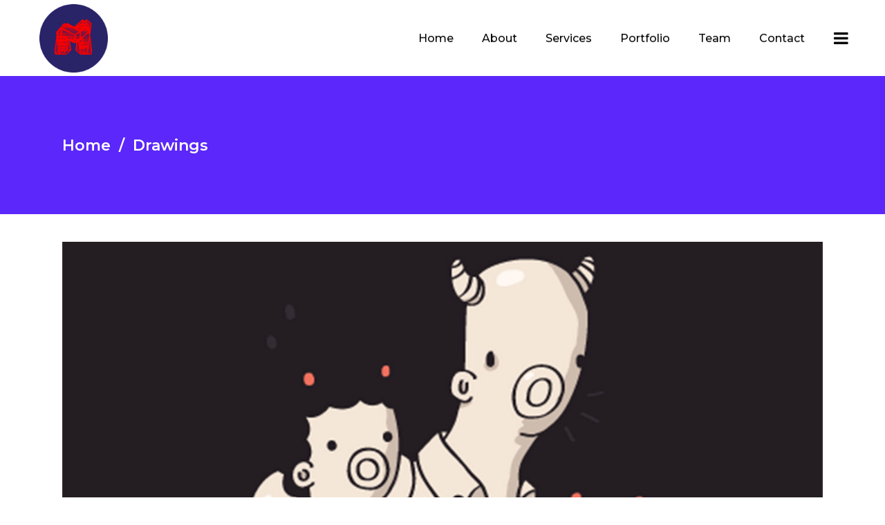

--- FILE ---
content_type: text/html; charset=UTF-8
request_url: https://www.modularitycreatives.com/category/drawings/
body_size: 12443
content:
<!DOCTYPE html>
<html lang="en">
<head>
	<!-- Google Tag Manager -->
<script>(function(w,d,s,l,i){w[l]=w[l]||[];w[l].push({'gtm.start':
new Date().getTime(),event:'gtm.js'});var f=d.getElementsByTagName(s)[0],
j=d.createElement(s),dl=l!='dataLayer'?'&l='+l:'';j.async=true;j.src=
'https://www.googletagmanager.com/gtm.js?id='+i+dl;f.parentNode.insertBefore(j,f);
})(window,document,'script','dataLayer','GTM-N3F22J5');</script>
<!-- End Google Tag Manager -->
	
	
	
    
        <meta charset="UTF-8"/>
        <link rel="profile" href="http://gmpg.org/xfn/11"/>
        
                <meta name="viewport" content="width=device-width,initial-scale=1,user-scalable=yes">
        <title>Drawings &#8211; Modularity Creatives</title>
<script type="application/javascript">var EdgeAjaxUrl = "https://www.modularitycreatives.com/wp-admin/admin-ajax.php"</script><meta name='robots' content='max-image-preview:large' />
<link rel='dns-prefetch' href='//fonts.googleapis.com' />
<link rel="alternate" type="application/rss+xml" title="Modularity Creatives &raquo; Feed" href="https://www.modularitycreatives.com/feed/" />
<link rel="alternate" type="application/rss+xml" title="Modularity Creatives &raquo; Comments Feed" href="https://www.modularitycreatives.com/comments/feed/" />
<link rel="alternate" type="application/rss+xml" title="Modularity Creatives &raquo; Drawings Category Feed" href="https://www.modularitycreatives.com/category/drawings/feed/" />
<script type="text/javascript">
window._wpemojiSettings = {"baseUrl":"https:\/\/s.w.org\/images\/core\/emoji\/14.0.0\/72x72\/","ext":".png","svgUrl":"https:\/\/s.w.org\/images\/core\/emoji\/14.0.0\/svg\/","svgExt":".svg","source":{"concatemoji":"https:\/\/www.modularitycreatives.com\/wp-includes\/js\/wp-emoji-release.min.js?ver=6.2.8"}};
/*! This file is auto-generated */
!function(e,a,t){var n,r,o,i=a.createElement("canvas"),p=i.getContext&&i.getContext("2d");function s(e,t){p.clearRect(0,0,i.width,i.height),p.fillText(e,0,0);e=i.toDataURL();return p.clearRect(0,0,i.width,i.height),p.fillText(t,0,0),e===i.toDataURL()}function c(e){var t=a.createElement("script");t.src=e,t.defer=t.type="text/javascript",a.getElementsByTagName("head")[0].appendChild(t)}for(o=Array("flag","emoji"),t.supports={everything:!0,everythingExceptFlag:!0},r=0;r<o.length;r++)t.supports[o[r]]=function(e){if(p&&p.fillText)switch(p.textBaseline="top",p.font="600 32px Arial",e){case"flag":return s("\ud83c\udff3\ufe0f\u200d\u26a7\ufe0f","\ud83c\udff3\ufe0f\u200b\u26a7\ufe0f")?!1:!s("\ud83c\uddfa\ud83c\uddf3","\ud83c\uddfa\u200b\ud83c\uddf3")&&!s("\ud83c\udff4\udb40\udc67\udb40\udc62\udb40\udc65\udb40\udc6e\udb40\udc67\udb40\udc7f","\ud83c\udff4\u200b\udb40\udc67\u200b\udb40\udc62\u200b\udb40\udc65\u200b\udb40\udc6e\u200b\udb40\udc67\u200b\udb40\udc7f");case"emoji":return!s("\ud83e\udef1\ud83c\udffb\u200d\ud83e\udef2\ud83c\udfff","\ud83e\udef1\ud83c\udffb\u200b\ud83e\udef2\ud83c\udfff")}return!1}(o[r]),t.supports.everything=t.supports.everything&&t.supports[o[r]],"flag"!==o[r]&&(t.supports.everythingExceptFlag=t.supports.everythingExceptFlag&&t.supports[o[r]]);t.supports.everythingExceptFlag=t.supports.everythingExceptFlag&&!t.supports.flag,t.DOMReady=!1,t.readyCallback=function(){t.DOMReady=!0},t.supports.everything||(n=function(){t.readyCallback()},a.addEventListener?(a.addEventListener("DOMContentLoaded",n,!1),e.addEventListener("load",n,!1)):(e.attachEvent("onload",n),a.attachEvent("onreadystatechange",function(){"complete"===a.readyState&&t.readyCallback()})),(e=t.source||{}).concatemoji?c(e.concatemoji):e.wpemoji&&e.twemoji&&(c(e.twemoji),c(e.wpemoji)))}(window,document,window._wpemojiSettings);
</script>
<style type="text/css">
img.wp-smiley,
img.emoji {
	display: inline !important;
	border: none !important;
	box-shadow: none !important;
	height: 1em !important;
	width: 1em !important;
	margin: 0 0.07em !important;
	vertical-align: -0.1em !important;
	background: none !important;
	padding: 0 !important;
}
</style>
	<link rel='stylesheet' id='wp-block-library-css' href='https://www.modularitycreatives.com/wp-includes/css/dist/block-library/style.min.css?ver=6.2.8' type='text/css' media='all' />
<link rel='stylesheet' id='wc-blocks-vendors-style-css' href='https://www.modularitycreatives.com/wp-content/plugins/woocommerce/packages/woocommerce-blocks/build/wc-blocks-vendors-style.css?ver=9.8.4' type='text/css' media='all' />
<link rel='stylesheet' id='wc-blocks-style-css' href='https://www.modularitycreatives.com/wp-content/plugins/woocommerce/packages/woocommerce-blocks/build/wc-blocks-style.css?ver=9.8.4' type='text/css' media='all' />
<link rel='stylesheet' id='classic-theme-styles-css' href='https://www.modularitycreatives.com/wp-includes/css/classic-themes.min.css?ver=6.2.8' type='text/css' media='all' />
<style id='global-styles-inline-css' type='text/css'>
body{--wp--preset--color--black: #000000;--wp--preset--color--cyan-bluish-gray: #abb8c3;--wp--preset--color--white: #ffffff;--wp--preset--color--pale-pink: #f78da7;--wp--preset--color--vivid-red: #cf2e2e;--wp--preset--color--luminous-vivid-orange: #ff6900;--wp--preset--color--luminous-vivid-amber: #fcb900;--wp--preset--color--light-green-cyan: #7bdcb5;--wp--preset--color--vivid-green-cyan: #00d084;--wp--preset--color--pale-cyan-blue: #8ed1fc;--wp--preset--color--vivid-cyan-blue: #0693e3;--wp--preset--color--vivid-purple: #9b51e0;--wp--preset--gradient--vivid-cyan-blue-to-vivid-purple: linear-gradient(135deg,rgba(6,147,227,1) 0%,rgb(155,81,224) 100%);--wp--preset--gradient--light-green-cyan-to-vivid-green-cyan: linear-gradient(135deg,rgb(122,220,180) 0%,rgb(0,208,130) 100%);--wp--preset--gradient--luminous-vivid-amber-to-luminous-vivid-orange: linear-gradient(135deg,rgba(252,185,0,1) 0%,rgba(255,105,0,1) 100%);--wp--preset--gradient--luminous-vivid-orange-to-vivid-red: linear-gradient(135deg,rgba(255,105,0,1) 0%,rgb(207,46,46) 100%);--wp--preset--gradient--very-light-gray-to-cyan-bluish-gray: linear-gradient(135deg,rgb(238,238,238) 0%,rgb(169,184,195) 100%);--wp--preset--gradient--cool-to-warm-spectrum: linear-gradient(135deg,rgb(74,234,220) 0%,rgb(151,120,209) 20%,rgb(207,42,186) 40%,rgb(238,44,130) 60%,rgb(251,105,98) 80%,rgb(254,248,76) 100%);--wp--preset--gradient--blush-light-purple: linear-gradient(135deg,rgb(255,206,236) 0%,rgb(152,150,240) 100%);--wp--preset--gradient--blush-bordeaux: linear-gradient(135deg,rgb(254,205,165) 0%,rgb(254,45,45) 50%,rgb(107,0,62) 100%);--wp--preset--gradient--luminous-dusk: linear-gradient(135deg,rgb(255,203,112) 0%,rgb(199,81,192) 50%,rgb(65,88,208) 100%);--wp--preset--gradient--pale-ocean: linear-gradient(135deg,rgb(255,245,203) 0%,rgb(182,227,212) 50%,rgb(51,167,181) 100%);--wp--preset--gradient--electric-grass: linear-gradient(135deg,rgb(202,248,128) 0%,rgb(113,206,126) 100%);--wp--preset--gradient--midnight: linear-gradient(135deg,rgb(2,3,129) 0%,rgb(40,116,252) 100%);--wp--preset--duotone--dark-grayscale: url('#wp-duotone-dark-grayscale');--wp--preset--duotone--grayscale: url('#wp-duotone-grayscale');--wp--preset--duotone--purple-yellow: url('#wp-duotone-purple-yellow');--wp--preset--duotone--blue-red: url('#wp-duotone-blue-red');--wp--preset--duotone--midnight: url('#wp-duotone-midnight');--wp--preset--duotone--magenta-yellow: url('#wp-duotone-magenta-yellow');--wp--preset--duotone--purple-green: url('#wp-duotone-purple-green');--wp--preset--duotone--blue-orange: url('#wp-duotone-blue-orange');--wp--preset--font-size--small: 13px;--wp--preset--font-size--medium: 20px;--wp--preset--font-size--large: 36px;--wp--preset--font-size--x-large: 42px;--wp--preset--spacing--20: 0.44rem;--wp--preset--spacing--30: 0.67rem;--wp--preset--spacing--40: 1rem;--wp--preset--spacing--50: 1.5rem;--wp--preset--spacing--60: 2.25rem;--wp--preset--spacing--70: 3.38rem;--wp--preset--spacing--80: 5.06rem;--wp--preset--shadow--natural: 6px 6px 9px rgba(0, 0, 0, 0.2);--wp--preset--shadow--deep: 12px 12px 50px rgba(0, 0, 0, 0.4);--wp--preset--shadow--sharp: 6px 6px 0px rgba(0, 0, 0, 0.2);--wp--preset--shadow--outlined: 6px 6px 0px -3px rgba(255, 255, 255, 1), 6px 6px rgba(0, 0, 0, 1);--wp--preset--shadow--crisp: 6px 6px 0px rgba(0, 0, 0, 1);}:where(.is-layout-flex){gap: 0.5em;}body .is-layout-flow > .alignleft{float: left;margin-inline-start: 0;margin-inline-end: 2em;}body .is-layout-flow > .alignright{float: right;margin-inline-start: 2em;margin-inline-end: 0;}body .is-layout-flow > .aligncenter{margin-left: auto !important;margin-right: auto !important;}body .is-layout-constrained > .alignleft{float: left;margin-inline-start: 0;margin-inline-end: 2em;}body .is-layout-constrained > .alignright{float: right;margin-inline-start: 2em;margin-inline-end: 0;}body .is-layout-constrained > .aligncenter{margin-left: auto !important;margin-right: auto !important;}body .is-layout-constrained > :where(:not(.alignleft):not(.alignright):not(.alignfull)){max-width: var(--wp--style--global--content-size);margin-left: auto !important;margin-right: auto !important;}body .is-layout-constrained > .alignwide{max-width: var(--wp--style--global--wide-size);}body .is-layout-flex{display: flex;}body .is-layout-flex{flex-wrap: wrap;align-items: center;}body .is-layout-flex > *{margin: 0;}:where(.wp-block-columns.is-layout-flex){gap: 2em;}.has-black-color{color: var(--wp--preset--color--black) !important;}.has-cyan-bluish-gray-color{color: var(--wp--preset--color--cyan-bluish-gray) !important;}.has-white-color{color: var(--wp--preset--color--white) !important;}.has-pale-pink-color{color: var(--wp--preset--color--pale-pink) !important;}.has-vivid-red-color{color: var(--wp--preset--color--vivid-red) !important;}.has-luminous-vivid-orange-color{color: var(--wp--preset--color--luminous-vivid-orange) !important;}.has-luminous-vivid-amber-color{color: var(--wp--preset--color--luminous-vivid-amber) !important;}.has-light-green-cyan-color{color: var(--wp--preset--color--light-green-cyan) !important;}.has-vivid-green-cyan-color{color: var(--wp--preset--color--vivid-green-cyan) !important;}.has-pale-cyan-blue-color{color: var(--wp--preset--color--pale-cyan-blue) !important;}.has-vivid-cyan-blue-color{color: var(--wp--preset--color--vivid-cyan-blue) !important;}.has-vivid-purple-color{color: var(--wp--preset--color--vivid-purple) !important;}.has-black-background-color{background-color: var(--wp--preset--color--black) !important;}.has-cyan-bluish-gray-background-color{background-color: var(--wp--preset--color--cyan-bluish-gray) !important;}.has-white-background-color{background-color: var(--wp--preset--color--white) !important;}.has-pale-pink-background-color{background-color: var(--wp--preset--color--pale-pink) !important;}.has-vivid-red-background-color{background-color: var(--wp--preset--color--vivid-red) !important;}.has-luminous-vivid-orange-background-color{background-color: var(--wp--preset--color--luminous-vivid-orange) !important;}.has-luminous-vivid-amber-background-color{background-color: var(--wp--preset--color--luminous-vivid-amber) !important;}.has-light-green-cyan-background-color{background-color: var(--wp--preset--color--light-green-cyan) !important;}.has-vivid-green-cyan-background-color{background-color: var(--wp--preset--color--vivid-green-cyan) !important;}.has-pale-cyan-blue-background-color{background-color: var(--wp--preset--color--pale-cyan-blue) !important;}.has-vivid-cyan-blue-background-color{background-color: var(--wp--preset--color--vivid-cyan-blue) !important;}.has-vivid-purple-background-color{background-color: var(--wp--preset--color--vivid-purple) !important;}.has-black-border-color{border-color: var(--wp--preset--color--black) !important;}.has-cyan-bluish-gray-border-color{border-color: var(--wp--preset--color--cyan-bluish-gray) !important;}.has-white-border-color{border-color: var(--wp--preset--color--white) !important;}.has-pale-pink-border-color{border-color: var(--wp--preset--color--pale-pink) !important;}.has-vivid-red-border-color{border-color: var(--wp--preset--color--vivid-red) !important;}.has-luminous-vivid-orange-border-color{border-color: var(--wp--preset--color--luminous-vivid-orange) !important;}.has-luminous-vivid-amber-border-color{border-color: var(--wp--preset--color--luminous-vivid-amber) !important;}.has-light-green-cyan-border-color{border-color: var(--wp--preset--color--light-green-cyan) !important;}.has-vivid-green-cyan-border-color{border-color: var(--wp--preset--color--vivid-green-cyan) !important;}.has-pale-cyan-blue-border-color{border-color: var(--wp--preset--color--pale-cyan-blue) !important;}.has-vivid-cyan-blue-border-color{border-color: var(--wp--preset--color--vivid-cyan-blue) !important;}.has-vivid-purple-border-color{border-color: var(--wp--preset--color--vivid-purple) !important;}.has-vivid-cyan-blue-to-vivid-purple-gradient-background{background: var(--wp--preset--gradient--vivid-cyan-blue-to-vivid-purple) !important;}.has-light-green-cyan-to-vivid-green-cyan-gradient-background{background: var(--wp--preset--gradient--light-green-cyan-to-vivid-green-cyan) !important;}.has-luminous-vivid-amber-to-luminous-vivid-orange-gradient-background{background: var(--wp--preset--gradient--luminous-vivid-amber-to-luminous-vivid-orange) !important;}.has-luminous-vivid-orange-to-vivid-red-gradient-background{background: var(--wp--preset--gradient--luminous-vivid-orange-to-vivid-red) !important;}.has-very-light-gray-to-cyan-bluish-gray-gradient-background{background: var(--wp--preset--gradient--very-light-gray-to-cyan-bluish-gray) !important;}.has-cool-to-warm-spectrum-gradient-background{background: var(--wp--preset--gradient--cool-to-warm-spectrum) !important;}.has-blush-light-purple-gradient-background{background: var(--wp--preset--gradient--blush-light-purple) !important;}.has-blush-bordeaux-gradient-background{background: var(--wp--preset--gradient--blush-bordeaux) !important;}.has-luminous-dusk-gradient-background{background: var(--wp--preset--gradient--luminous-dusk) !important;}.has-pale-ocean-gradient-background{background: var(--wp--preset--gradient--pale-ocean) !important;}.has-electric-grass-gradient-background{background: var(--wp--preset--gradient--electric-grass) !important;}.has-midnight-gradient-background{background: var(--wp--preset--gradient--midnight) !important;}.has-small-font-size{font-size: var(--wp--preset--font-size--small) !important;}.has-medium-font-size{font-size: var(--wp--preset--font-size--medium) !important;}.has-large-font-size{font-size: var(--wp--preset--font-size--large) !important;}.has-x-large-font-size{font-size: var(--wp--preset--font-size--x-large) !important;}
.wp-block-navigation a:where(:not(.wp-element-button)){color: inherit;}
:where(.wp-block-columns.is-layout-flex){gap: 2em;}
.wp-block-pullquote{font-size: 1.5em;line-height: 1.6;}
</style>
<link rel='stylesheet' id='contact-form-7-css' href='https://www.modularitycreatives.com/wp-content/plugins/contact-form-7/includes/css/styles.css?ver=5.7.6' type='text/css' media='all' />
<link rel='stylesheet' id='rs-plugin-settings-css' href='https://www.modularitycreatives.com/wp-content/plugins/revslider/public/assets/css/rs6.css?ver=6.3.1' type='text/css' media='all' />
<style id='rs-plugin-settings-inline-css' type='text/css'>
#rs-demo-id {}
</style>
<style id='woocommerce-inline-inline-css' type='text/css'>
.woocommerce form .form-row .required { visibility: visible; }
</style>
<link rel='stylesheet' id='dieter-edge-default-style-css' href='https://www.modularitycreatives.com/wp-content/themes/dieter/style.css?ver=6.2.8' type='text/css' media='all' />
<link rel='stylesheet' id='dieter-edge-modules-css' href='https://www.modularitycreatives.com/wp-content/themes/dieter/assets/css/modules.min.css?ver=6.2.8' type='text/css' media='all' />
<style id='dieter-edge-modules-inline-css' type='text/css'>
/* Chrome Fix */
.edge-vertical-align-containers .edge-position-center:before,
.edge-vertical-align-containers .edge-position-left:before,
.edge-vertical-align-containers .edge-position-right:before {
	margin-right: 0;
}

@media only screen and (max-width: 1024px){
	body.page-id-802 .edge-content .vc_row  .edge-large-text span{
		font-size: 75px !important;
		line-height: 75px !important;
	}
}

@media only screen and (max-width: 768px){
	body.page-id-802 .edge-content  .vc_row  .edge-large-text span{
		font-size: 50px !important;
		line-height: 50px !important;
	}
}

@media only screen and (max-width: 600px){
	body.page-id-802 .edge-content  .vc_row .edge-large-text span{
		font-size: 40px !important;
		line-height: 40px !important;
	}
}

@media only screen and (max-width: 600px){
	body.page-id-802 .edge-content  .vc_row .edge-middle-text span{
		font-size: 40px !important;
		line-height: 40px !important;
	}
}

.page-id-5 .wpcf7-form-control.wpcf7-text::-moz-placeholder, .page-id-5 .wpcf7-form-control.wpcf7-textarea::-moz-placeholder{ color: #1e1e1e }
.page-id-5 .wpcf7-form-control.wpcf7-text::-webkit-input-placeholder, .page-id-5 .wpcf7-form-control.wpcf7-textarea::-webkit-input-placeholder{ color: #1e1e1e }
.page-id-5 .wpcf7-form-control.wpcf7-text:-ms-input-placeholder, .page-id-5 .wpcf7-form-control.wpcf7-textarea:-ms-input-placeholder{ color: #1e1e1e }
</style>
<link rel='stylesheet' id='edge-font_awesome-css' href='https://www.modularitycreatives.com/wp-content/themes/dieter/assets/css/font-awesome/css/font-awesome.min.css?ver=6.2.8' type='text/css' media='all' />
<link rel='stylesheet' id='edge-font_elegant-css' href='https://www.modularitycreatives.com/wp-content/themes/dieter/assets/css/elegant-icons/style.min.css?ver=6.2.8' type='text/css' media='all' />
<link rel='stylesheet' id='edge-ion_icons-css' href='https://www.modularitycreatives.com/wp-content/themes/dieter/assets/css/ion-icons/css/ionicons.min.css?ver=6.2.8' type='text/css' media='all' />
<link rel='stylesheet' id='edge-linea_icons-css' href='https://www.modularitycreatives.com/wp-content/themes/dieter/assets/css/linea-icons/style.css?ver=6.2.8' type='text/css' media='all' />
<link rel='stylesheet' id='mediaelement-css' href='https://www.modularitycreatives.com/wp-includes/js/mediaelement/mediaelementplayer-legacy.min.css?ver=4.2.17' type='text/css' media='all' />
<link rel='stylesheet' id='wp-mediaelement-css' href='https://www.modularitycreatives.com/wp-includes/js/mediaelement/wp-mediaelement.min.css?ver=6.2.8' type='text/css' media='all' />
<link rel='stylesheet' id='dieter-edge-woo-css' href='https://www.modularitycreatives.com/wp-content/themes/dieter/assets/css/woocommerce.min.css?ver=6.2.8' type='text/css' media='all' />
<link rel='stylesheet' id='dieter-edge-woo-responsive-css' href='https://www.modularitycreatives.com/wp-content/themes/dieter/assets/css/woocommerce-responsive.min.css?ver=6.2.8' type='text/css' media='all' />
<link rel='stylesheet' id='dieter-edge-style-dynamic-css' href='https://www.modularitycreatives.com/wp-content/themes/dieter/assets/css/style_dynamic.css?ver=1630856660' type='text/css' media='all' />
<link rel='stylesheet' id='dieter-edge-modules-responsive-css' href='https://www.modularitycreatives.com/wp-content/themes/dieter/assets/css/modules-responsive.min.css?ver=6.2.8' type='text/css' media='all' />
<link rel='stylesheet' id='dieter-edge-style-dynamic-responsive-css' href='https://www.modularitycreatives.com/wp-content/themes/dieter/assets/css/style_dynamic_responsive.css?ver=1630856660' type='text/css' media='all' />
<link rel='stylesheet' id='js_composer_front-css' href='https://www.modularitycreatives.com/wp-content/plugins/js_composer/assets/css/js_composer.min.css?ver=6.4.2' type='text/css' media='all' />
<link rel='stylesheet' id='dieter-edge-google-fonts-css' href='https://fonts.googleapis.com/css?family=Montserrat%3A100%2C200%2C300%2C400%2C500%2C600%2C700%2C800%2C900%7CPlayfair+Display%3A100%2C200%2C300%2C400%2C500%2C600%2C700%2C800%2C900%7CMontserrat%3A100%2C200%2C300%2C400%2C500%2C600%2C700%2C800%2C900&#038;subset=latin-ext&#038;ver=1.0.0' type='text/css' media='all' />
<script type='text/javascript' src='https://www.modularitycreatives.com/wp-includes/js/jquery/jquery.min.js?ver=3.6.4' id='jquery-core-js'></script>
<script type='text/javascript' src='https://www.modularitycreatives.com/wp-includes/js/jquery/jquery-migrate.min.js?ver=3.4.0' id='jquery-migrate-js'></script>
<script type='text/javascript' src='https://www.modularitycreatives.com/wp-content/plugins/revslider/public/assets/js/rbtools.min.js?ver=6.3.1' id='tp-tools-js'></script>
<script type='text/javascript' src='https://www.modularitycreatives.com/wp-content/plugins/revslider/public/assets/js/rs6.min.js?ver=6.3.1' id='revmin-js'></script>
<script type='text/javascript' src='https://www.modularitycreatives.com/wp-content/plugins/woocommerce/assets/js/jquery-blockui/jquery.blockUI.min.js?ver=2.7.0-wc.7.6.0' id='jquery-blockui-js'></script>
<script type='text/javascript' id='wc-add-to-cart-js-extra'>
/* <![CDATA[ */
var wc_add_to_cart_params = {"ajax_url":"\/wp-admin\/admin-ajax.php","wc_ajax_url":"\/?wc-ajax=%%endpoint%%","i18n_view_cart":"View cart","cart_url":"https:\/\/www.modularitycreatives.com\/cart\/","is_cart":"","cart_redirect_after_add":"no"};
/* ]]> */
</script>
<script type='text/javascript' src='https://www.modularitycreatives.com/wp-content/plugins/woocommerce/assets/js/frontend/add-to-cart.min.js?ver=7.6.0' id='wc-add-to-cart-js'></script>
<script type='text/javascript' src='https://www.modularitycreatives.com/wp-content/plugins/js_composer/assets/js/vendors/woocommerce-add-to-cart.js?ver=6.4.2' id='vc_woocommerce-add-to-cart-js-js'></script>
<link rel="https://api.w.org/" href="https://www.modularitycreatives.com/wp-json/" /><link rel="alternate" type="application/json" href="https://www.modularitycreatives.com/wp-json/wp/v2/categories/19" /><link rel="EditURI" type="application/rsd+xml" title="RSD" href="https://www.modularitycreatives.com/xmlrpc.php?rsd" />
<link rel="wlwmanifest" type="application/wlwmanifest+xml" href="https://www.modularitycreatives.com/wp-includes/wlwmanifest.xml" />
<meta name="generator" content="WordPress 6.2.8" />
<meta name="generator" content="WooCommerce 7.6.0" />
	<noscript><style>.woocommerce-product-gallery{ opacity: 1 !important; }</style></noscript>
	<meta name="generator" content="Powered by WPBakery Page Builder - drag and drop page builder for WordPress."/>
<meta name="generator" content="Powered by Slider Revolution 6.3.1 - responsive, Mobile-Friendly Slider Plugin for WordPress with comfortable drag and drop interface." />
<link rel="icon" href="https://www.modularitycreatives.com/wp-content/uploads/2021/01/MODULARITY_ICON-100x100.png" sizes="32x32" />
<link rel="icon" href="https://www.modularitycreatives.com/wp-content/uploads/2021/01/MODULARITY_ICON.png" sizes="192x192" />
<link rel="apple-touch-icon" href="https://www.modularitycreatives.com/wp-content/uploads/2021/01/MODULARITY_ICON.png" />
<meta name="msapplication-TileImage" content="https://www.modularitycreatives.com/wp-content/uploads/2021/01/MODULARITY_ICON.png" />
<script type="text/javascript">function setREVStartSize(e){
			//window.requestAnimationFrame(function() {				 
				window.RSIW = window.RSIW===undefined ? window.innerWidth : window.RSIW;	
				window.RSIH = window.RSIH===undefined ? window.innerHeight : window.RSIH;	
				try {								
					var pw = document.getElementById(e.c).parentNode.offsetWidth,
						newh;
					pw = pw===0 || isNaN(pw) ? window.RSIW : pw;
					e.tabw = e.tabw===undefined ? 0 : parseInt(e.tabw);
					e.thumbw = e.thumbw===undefined ? 0 : parseInt(e.thumbw);
					e.tabh = e.tabh===undefined ? 0 : parseInt(e.tabh);
					e.thumbh = e.thumbh===undefined ? 0 : parseInt(e.thumbh);
					e.tabhide = e.tabhide===undefined ? 0 : parseInt(e.tabhide);
					e.thumbhide = e.thumbhide===undefined ? 0 : parseInt(e.thumbhide);
					e.mh = e.mh===undefined || e.mh=="" || e.mh==="auto" ? 0 : parseInt(e.mh,0);		
					if(e.layout==="fullscreen" || e.l==="fullscreen") 						
						newh = Math.max(e.mh,window.RSIH);					
					else{					
						e.gw = Array.isArray(e.gw) ? e.gw : [e.gw];
						for (var i in e.rl) if (e.gw[i]===undefined || e.gw[i]===0) e.gw[i] = e.gw[i-1];					
						e.gh = e.el===undefined || e.el==="" || (Array.isArray(e.el) && e.el.length==0)? e.gh : e.el;
						e.gh = Array.isArray(e.gh) ? e.gh : [e.gh];
						for (var i in e.rl) if (e.gh[i]===undefined || e.gh[i]===0) e.gh[i] = e.gh[i-1];
											
						var nl = new Array(e.rl.length),
							ix = 0,						
							sl;					
						e.tabw = e.tabhide>=pw ? 0 : e.tabw;
						e.thumbw = e.thumbhide>=pw ? 0 : e.thumbw;
						e.tabh = e.tabhide>=pw ? 0 : e.tabh;
						e.thumbh = e.thumbhide>=pw ? 0 : e.thumbh;					
						for (var i in e.rl) nl[i] = e.rl[i]<window.RSIW ? 0 : e.rl[i];
						sl = nl[0];									
						for (var i in nl) if (sl>nl[i] && nl[i]>0) { sl = nl[i]; ix=i;}															
						var m = pw>(e.gw[ix]+e.tabw+e.thumbw) ? 1 : (pw-(e.tabw+e.thumbw)) / (e.gw[ix]);					
						newh =  (e.gh[ix] * m) + (e.tabh + e.thumbh);
					}				
					if(window.rs_init_css===undefined) window.rs_init_css = document.head.appendChild(document.createElement("style"));					
					document.getElementById(e.c).height = newh+"px";
					window.rs_init_css.innerHTML += "#"+e.c+"_wrapper { height: "+newh+"px }";				
				} catch(e){
					console.log("Failure at Presize of Slider:" + e)
				}					   
			//});
		  };</script>
		<style type="text/css" id="wp-custom-css">
			.page-id-13705 ul#menu-halfscreen-menu {
    display: none !important;
}
.page-id-13705 ul#menu-halfscreen-menu-1{
    display: none !important;
}
		</style>
		<style id="sccss"></style><noscript><style> .wpb_animate_when_almost_visible { opacity: 1; }</style></noscript></head>
<body class="archive category category-drawings category-19 theme-dieter edge-core-1.1.1 woocommerce-no-js dieter-ver-1.6 edge-smooth-page-transitions edge-smooth-page-transitions-fadeout edge-grid-1300 edge-header-standard edge-menu-area-shadow-disable edge-menu-area-in-grid-shadow-disable edge-menu-area-border-disable edge-menu-area-in-grid-border-disable edge-header-vertical-shadow-disable edge-header-vertical-border-disable edge-sticky-header-on-scroll-up edge-default-mobile-header edge-sticky-up-mobile-header edge-dropdown-animate-height edge-side-menu-slide-from-right edge-woocommerce-columns-3 edge-woo-normal-space wpb-js-composer js-comp-ver-6.4.2 vc_responsive" itemscope itemtype="//schema.org/WebPage">
    <section class="edge-side-menu">
	<div class="edge-close-side-menu-holder">
		<a class="edge-close-side-menu" href="#" target="_self">
			<span class="ion-close"></span>
		</a>
	</div>
    <div class="edge-side-area-holders">
        <div class="edge-side-menu-top">
        <div id="text-7" class="widget edge-sidearea widget_text">			<div class="textwidget"><a href="#">
<img src="http://www.modularitycreatives.com/wp-content/uploads/2021/01/MODULARITY_ICON_white.png" alt="m" />
</a>
</div>
		</div><div class="widget edge-separator-widget"><div class="edge-separator-holder clearfix  edge-separator-center edge-separator-normal">
	<div class="edge-separator" style="border-color: transparent;border-style: solid;width: 1px;border-bottom-width: 1px;margin-top: 1px;margin-bottom: 0px"></div>
</div>
</div>
        <a class="edge-social-icon-widget-holder edge-icon-has-hover"  style="color: #e3093b;;font-size: 50px;margin: 0px 0px 0px 10px;" href="https://www.linkedin.com/company/modularitycreatives" target="_blank">
	        <i class="edge-social-icon-widget fa fa-linkedin"></i>        </a>
    <div class="widget edge-separator-widget"><div class="edge-separator-holder clearfix  edge-separator-center edge-separator-normal">
	<div class="edge-separator" style="border-style: solid;border-bottom-width: 30px"></div>
</div>
</div>
        <a class="edge-social-icon-widget-holder edge-icon-has-hover"  style="color: #e3093b;;font-size: 50px;margin: 0px 0px 0px 10px;" href="https://vimeo.com/user113342785" target="_blank">
	        <i class="edge-social-icon-widget fa fa-vimeo"></i>        </a>
    <div class="widget edge-separator-widget"><div class="edge-separator-holder clearfix  edge-separator-center edge-separator-normal">
	<div class="edge-separator" style="border-style: solid;border-bottom-width: 30px"></div>
</div>
</div>
        <a class="edge-social-icon-widget-holder edge-icon-has-hover"  style="color: #e3093b;;font-size: 50px;margin: 0px 0px 0px 10px;" href="https://www.youtube.com/channel/UC3CvaFtpIa06ohxETVfAC9g" target="_blank">
	        <i class="edge-social-icon-widget fa fa-youtube"></i>        </a>
    <div class="widget edge-separator-widget"><div class="edge-separator-holder clearfix  edge-separator-center edge-separator-normal">
	<div class="edge-separator" style="border-style: solid;border-bottom-width: 30px"></div>
</div>
</div>
        <a class="edge-social-icon-widget-holder edge-icon-has-hover"  style="color: #e3093b;;font-size: 50px;margin: 0px 0px 0px 10px;" href="https://www.behance.net/MODULARITYcreatives" target="_blank">
	        <i class="edge-social-icon-widget fa fa-behance"></i>        </a>
    <div class="widget edge-separator-widget"><div class="edge-separator-holder clearfix  edge-separator-center edge-separator-normal">
	<div class="edge-separator" style="border-style: solid;border-bottom-width: 30px"></div>
</div>
</div>
        <a class="edge-social-icon-widget-holder edge-icon-has-hover"  style="color: #e3093b;;font-size: 50px;margin: 0px 0px 0px 10px;" href="https://www.instagram.com/modularitycreatives/" target="_blank">
	        <i class="edge-social-icon-widget fa fa-instagram"></i>        </a>
    <div class="widget edge-separator-widget"><div class="edge-separator-holder clearfix  edge-separator-center edge-separator-normal">
	<div class="edge-separator" style="border-style: solid;border-bottom-width: 30px"></div>
</div>
</div>
        <a class="edge-social-icon-widget-holder edge-icon-has-hover"  style="color: #e3093b;;font-size: 50px;margin: 0px 0px 0px 10px;" href="https://www.facebook.com/modularitycreatives" target="_blank">
	        <i class="edge-social-icon-widget fa fa-facebook"></i>        </a>
    <div class="widget edge-separator-widget"><div class="edge-separator-holder clearfix  edge-separator-center edge-separator-normal">
	<div class="edge-separator" style="border-style: solid;border-bottom-width: 30px"></div>
</div>
</div>        </div>
        <div class="edge-side-menu-bottom">
                    </div>
    </div>
</section>
    <div class="edge-wrapper">
        <div class="edge-wrapper-inner">
            
<header class="edge-page-header">
			<div class="edge-menu-area">
											<div class="edge-vertical-align-containers">
					<div class="edge-position-left">
						<div class="edge-position-left-inner">
							

<div class="edge-logo-wrapper">
    <a itemprop="url" href="https://www.modularitycreatives.com/" style="height: 267px;">
        <img itemprop="image" class="edge-normal-logo" src="http://www.modularitycreatives.com/wp-content/uploads/2021/02/M_BLUE_BG.gif" width="534" height="534"  alt="logo"/>
        <img itemprop="image" class="edge-dark-logo" src="http://www.modularitycreatives.com/wp-content/uploads/2021/02/M_red_BG.gif" width="229" height="229"  alt="dark logo"/>        <img itemprop="image" class="edge-light-logo" src="http://www.modularitycreatives.com/wp-content/uploads/2021/02/M_red_BG.gif" width="229" height="229"  alt="light logo"/>            </a>
</div>


						</div>
					</div>
					<div class="edge-position-right">
						<div class="edge-position-right-inner">
							
<nav class="edge-main-menu edge-drop-down edge-default-nav">
    <ul id="menu-halfscreen-menu" class="clearfix"><li id="nav-menu-item-13805" class="menu-item menu-item-type-custom menu-item-object-custom menu-item-home  narrow"><a href="http://www.modularitycreatives.com" class=""><span class="item_outer"><span class="item_text">Home</span></span></a></li>
<li id="nav-menu-item-13978" class="menu-item menu-item-type-custom menu-item-object-custom anchor-item  narrow"><a href="#about" class=""><span class="item_outer"><span class="item_text">About</span></span></a></li>
<li id="nav-menu-item-13813" class="menu-item menu-item-type-custom menu-item-object-custom anchor-item  narrow"><a href="#services" class=""><span class="item_outer"><span class="item_text">Services</span></span></a></li>
<li id="nav-menu-item-13273" class="menu-item menu-item-type-custom menu-item-object-custom anchor-item  narrow"><a href="#portfolio" class=""><span class="item_outer"><span class="item_text">Portfolio</span></span></a></li>
<li id="nav-menu-item-13808" class="menu-item menu-item-type-custom menu-item-object-custom anchor-item  narrow"><a href="#team" class=""><span class="item_outer"><span class="item_text">Team</span></span></a></li>
<li id="nav-menu-item-13803" class="menu-item menu-item-type-custom menu-item-object-custom anchor-item  narrow"><a href="#contact" class=""><span class="item_outer"><span class="item_text">Contact</span></span></a></li>
</ul></nav>

									<a class="edge-side-menu-button-opener edge-icon-has-hover"  href="javascript:void(0)" >
						<span class="edge-side-menu-lines">
        		<i class="fa fa-bars" aria-hidden="true"></i>
        	</span>
		</a>
							</div>
					</div>
				</div>
						</div>
			
<div class="edge-sticky-header">
        <div class="edge-sticky-holder">
                <div class=" edge-vertical-align-containers">
                <div class="edge-position-left">
                    <div class="edge-position-left-inner">
                        

<div class="edge-logo-wrapper">
    <a itemprop="url" href="https://www.modularitycreatives.com/" style="height: 267px;">
        <img itemprop="image" class="edge-normal-logo" src="http://www.modularitycreatives.com/wp-content/uploads/2021/02/M_BLUE_BG.gif" width="534" height="534"  alt="logo"/>
        <img itemprop="image" class="edge-dark-logo" src="http://www.modularitycreatives.com/wp-content/uploads/2021/02/M_red_BG.gif" width="229" height="229"  alt="dark logo"/>        <img itemprop="image" class="edge-light-logo" src="http://www.modularitycreatives.com/wp-content/uploads/2021/02/M_red_BG.gif" width="229" height="229"  alt="light logo"/>            </a>
</div>

                    </div>
                </div>
                <div class="edge-position-right">
                    <div class="edge-position-right-inner">

                        
<nav class="edge-main-menu edge-drop-down edge-sticky-nav">
    <ul id="menu-halfscreen-menu-1" class="clearfix"><li id="sticky-nav-menu-item-13805" class="menu-item menu-item-type-custom menu-item-object-custom menu-item-home  narrow"><a href="http://www.modularitycreatives.com" class=""><span class="item_outer"><span class="item_text">Home</span><span class="plus"></span></span></a></li>
<li id="sticky-nav-menu-item-13978" class="menu-item menu-item-type-custom menu-item-object-custom anchor-item  narrow"><a href="#about" class=""><span class="item_outer"><span class="item_text">About</span><span class="plus"></span></span></a></li>
<li id="sticky-nav-menu-item-13813" class="menu-item menu-item-type-custom menu-item-object-custom anchor-item  narrow"><a href="#services" class=""><span class="item_outer"><span class="item_text">Services</span><span class="plus"></span></span></a></li>
<li id="sticky-nav-menu-item-13273" class="menu-item menu-item-type-custom menu-item-object-custom anchor-item  narrow"><a href="#portfolio" class=""><span class="item_outer"><span class="item_text">Portfolio</span><span class="plus"></span></span></a></li>
<li id="sticky-nav-menu-item-13808" class="menu-item menu-item-type-custom menu-item-object-custom anchor-item  narrow"><a href="#team" class=""><span class="item_outer"><span class="item_text">Team</span><span class="plus"></span></span></a></li>
<li id="sticky-nav-menu-item-13803" class="menu-item menu-item-type-custom menu-item-object-custom anchor-item  narrow"><a href="#contact" class=""><span class="item_outer"><span class="item_text">Contact</span><span class="plus"></span></span></a></li>
</ul></nav>


                    </div>
                </div>
            </div>
                </div>
    </div>

</header>


	<header class="edge-mobile-header">
		<div class="edge-mobile-header-inner">
						<div class="edge-mobile-header-holder">
				<div class="edge-grid">
					<div class="edge-vertical-align-containers">
												<div class="edge-position-left">
							<div class="edge-position-left-inner">
								

<div class="edge-mobile-logo-wrapper">
    <a itemprop="url" href="https://www.modularitycreatives.com/" style="height: 60px">
        <img itemprop="image" src="http://www.modularitycreatives.com/wp-content/uploads/2021/01/MODULARITY_ICON.png" width="120" height="120"  alt="mobile logo"/>
    </a>
</div>

							</div>
						</div>
												<div class="edge-position-right">
							<div class="edge-position-right-inner">
																	<div class="edge-mobile-menu-opener">
										<a href="javascript:void(0)">
									<span class="edge-mobile-opener-icon-holder">
										<i class="fa fa-bars" aria-hidden="true"></i>
									</span>
										</a>
									</div>
															</div>
						</div>
					</div> <!-- close .edge-vertical-align-containers -->
				</div>
			</div>
			
	<nav class="edge-mobile-nav" role="navigation" aria-label="Mobile Menu">
		<div class="edge-grid">
			<ul id="menu-halfscreen-menu-2" class=""><li id="mobile-menu-item-13805" class="menu-item menu-item-type-custom menu-item-object-custom menu-item-home "><a href="http://www.modularitycreatives.com" class=""><span>Home</span></a></li>
<li id="mobile-menu-item-13978" class="menu-item menu-item-type-custom menu-item-object-custom "><a href="#about" class=""><span>About</span></a></li>
<li id="mobile-menu-item-13813" class="menu-item menu-item-type-custom menu-item-object-custom "><a href="#services" class=""><span>Services</span></a></li>
<li id="mobile-menu-item-13273" class="menu-item menu-item-type-custom menu-item-object-custom "><a href="#portfolio" class=""><span>Portfolio</span></a></li>
<li id="mobile-menu-item-13808" class="menu-item menu-item-type-custom menu-item-object-custom "><a href="#team" class=""><span>Team</span></a></li>
<li id="mobile-menu-item-13803" class="menu-item menu-item-type-custom menu-item-object-custom "><a href="#contact" class=""><span>Contact</span></a></li>
</ul>		</div>
	</nav>

		</div>
	</header> <!-- close .edge-mobile-header -->


	
	        	        
            <div class="edge-content" >
                <div class="edge-content-inner"><div class="edge-title edge-breadcrumb-type edge-content-left-alignment" style="height:200px;background-color:#5b27fb;" data-height="200" >
        <div class="edge-title-holder" >

        
        <div class="edge-container clearfix">
            <div class="edge-container-inner" >

        
                <div class="edge-title-subtitle-holder" style="">
                    <div class="edge-title-subtitle-holder-inner">
                                                        <div class="edge-breadcrumbs-holder"> <div class="edge-breadcrumbs"><div class="edge-breadcrumbs-inner"><a href="https://www.modularitycreatives.com/">Home</a><span class="edge-delimiter">&nbsp; / &nbsp;</span><span class="edge-current">Drawings</span></div></div></div>
                                                </div>
                </div>
            </div>
        </div>
    </div>
</div>
	<div class="edge-container">
				<div class="edge-container-inner clearfix">
			<div class="edge-grid-row edge-grid-normal-gutter">
	<div class="edge-page-content-holder edge-grid-col-12">
		<div class="edge-blog-holder edge-blog-standard edge-blog-pagination-standard" data-blog-type= standard data-next-page= 2 data-max-num-pages= 2 data-post-number= 10 data-excerpt-length= 40 data-archive-category= 19 >
    <div class="edge-blog-holder-inner">
        <article id="post-1385" class="edge-post-has-media post-1385 post type-post status-publish format-standard has-post-thumbnail hentry category-drawings tag-interview tag-tutorial">
    <div class="edge-post-content">
        <div class="edge-post-heading">
            
	<div class="edge-post-image">
        		    <a itemprop="url" href="https://www.modularitycreatives.com/drawings/painting/" title="Painting">
                            <img width="1300" height="737" src="https://www.modularitycreatives.com/wp-content/uploads/2017/04/blog-img-17.jpg" class="attachment-full size-full wp-post-image" alt="m" decoding="async" srcset="https://www.modularitycreatives.com/wp-content/uploads/2017/04/blog-img-17.jpg 1300w, https://www.modularitycreatives.com/wp-content/uploads/2017/04/blog-img-17-600x340.jpg 600w, https://www.modularitycreatives.com/wp-content/uploads/2017/04/blog-img-17-300x170.jpg 300w, https://www.modularitycreatives.com/wp-content/uploads/2017/04/blog-img-17-1024x581.jpg 1024w, https://www.modularitycreatives.com/wp-content/uploads/2017/04/blog-img-17-768x435.jpg 768w" sizes="(max-width: 1300px) 100vw, 1300px" />                		    </a>
        	</div>
        </div>
        <div class="edge-post-text">
            <div class="edge-post-text-inner">
                <div class="edge-post-text-main">
                    
<h2 itemprop="name" class="entry-title edge-post-title">
            <a itemprop="url" href="https://www.modularitycreatives.com/drawings/painting/" title="Painting">
    Painting     </a>
    </h2>                        <div class="edge-post-excerpt-holder">
        <p itemprop="description" class="edge-post-excerpt">
	        Lorem Ipsum. Proin gravida nibhc vel velit auctor aliquet. Aenean sollicitudin, lorem quis bibendum auctor. Sem nibh id elit. Duis sed odio sit amet nibh vulputate cursus a sit amet mauris. Morbi accumsan ipsum velit. Nam nec tellus a odio        </p>
    </div>
                                    </div>
                <div class="edge-post-info">
                    <div class="edge-post-info-author">
    <span class="edge-post-info-author-text">
        By    </span>
    <a itemprop="author" class="edge-post-info-author-link" href="https://www.modularitycreatives.com/author/admin/">
        admin    </a>
</div>                    <div itemprop="dateCreated" class="edge-post-info-date entry-date published updated">
            <a itemprop="url" href="https://www.modularitycreatives.com/2017/04/">
    
        April 11, 2017        </a>
    <meta itemprop="interactionCount" content="UserComments: 0"/>
</div>                    <div class="edge-post-info-comments-holder">
    <a itemprop="url" class="edge-post-info-comments" href="https://www.modularitycreatives.com/drawings/painting/#respond" target="_self">
        0 Comments    </a>
</div>
                    <div class="edge-blog-like">
	<a href="#" class="edge-like" id="edge-like-1385-640" title="Like this"><i class="icon_heart_alt"></i><span>0</span></a></div>                    <div class="edge-post-info-category">
    <a href="https://www.modularitycreatives.com/category/drawings/" rel="category tag">Drawings</a></div>                    <div class="edge-tags-holder">
    <div class="edge-tags">
        <a href="https://www.modularitycreatives.com/tag/interview/" rel="tag">Interview</a>, <a href="https://www.modularitycreatives.com/tag/tutorial/" rel="tag">Tutorial</a>    </div>
</div>
                                    </div>
            </div>
        </div>
    </div>
</article><article id="post-1375" class="edge-post-has-media post-1375 post type-post status-publish format-link has-post-thumbnail hentry category-drawings tag-branding tag-identity post_format-post-format-link">
    <div class="edge-post-content">
        <div class="edge-post-text">
            <div class="edge-post-text-inner">
                
<div class="edge-post-link-holder">
    <div class="edge-post-link-holder-inner">
        <h2 itemprop="name" class="edge-link-title edge-post-title">
        <span class="icon_link_alt edge-link-mark"></span>
                <a class="edge-link-text" itemprop="url" href="https://www.modularitycreatives.com/drawings/i-ride-a-recumbent-bike-for-half-an-hour-every-day/" title="I ride a recumbent bike for half an hour every day." target="_blank">
                        I ride a recumbent bike for half an hour every day.                    </a>
        </h2>
</div>
</div>            </div>
        </div>
    </div>
</article><article id="post-1387" class="edge-post-has-media post-1387 post type-post status-publish format-gallery has-post-thumbnail hentry category-drawings tag-identity tag-tutorial post_format-post-format-gallery">
    <div class="edge-post-content">
        <div class="edge-post-heading">
            	<div class="edge-post-image">
		<div class="edge-blog-gallery edge-owl-slider">
								<div>
                                                    <a itemprop="url" href="https://www.modularitycreatives.com/drawings/character-design/">
                                                <img width="1300" height="737" src="https://www.modularitycreatives.com/wp-content/uploads/2017/04/blog-img-17.jpg" class="attachment-full size-full" alt="m" decoding="async" loading="lazy" srcset="https://www.modularitycreatives.com/wp-content/uploads/2017/04/blog-img-17.jpg 1300w, https://www.modularitycreatives.com/wp-content/uploads/2017/04/blog-img-17-600x340.jpg 600w, https://www.modularitycreatives.com/wp-content/uploads/2017/04/blog-img-17-300x170.jpg 300w, https://www.modularitycreatives.com/wp-content/uploads/2017/04/blog-img-17-1024x581.jpg 1024w, https://www.modularitycreatives.com/wp-content/uploads/2017/04/blog-img-17-768x435.jpg 768w" sizes="(max-width: 1300px) 100vw, 1300px" />                                                    </a>
                                            </div>
									<div>
                                                    <a itemprop="url" href="https://www.modularitycreatives.com/drawings/character-design/">
                                                <img width="1300" height="737" src="https://www.modularitycreatives.com/wp-content/uploads/2017/04/blog-img-16.jpg" class="attachment-full size-full" alt="m" decoding="async" loading="lazy" srcset="https://www.modularitycreatives.com/wp-content/uploads/2017/04/blog-img-16.jpg 1300w, https://www.modularitycreatives.com/wp-content/uploads/2017/04/blog-img-16-600x340.jpg 600w, https://www.modularitycreatives.com/wp-content/uploads/2017/04/blog-img-16-300x170.jpg 300w, https://www.modularitycreatives.com/wp-content/uploads/2017/04/blog-img-16-1024x581.jpg 1024w, https://www.modularitycreatives.com/wp-content/uploads/2017/04/blog-img-16-768x435.jpg 768w" sizes="(max-width: 1300px) 100vw, 1300px" />                                                    </a>
                                            </div>
									<div>
                                                    <a itemprop="url" href="https://www.modularitycreatives.com/drawings/character-design/">
                                                <img width="1300" height="737" src="https://www.modularitycreatives.com/wp-content/uploads/2017/04/blog-img-15.jpg" class="attachment-full size-full" alt="m" decoding="async" loading="lazy" srcset="https://www.modularitycreatives.com/wp-content/uploads/2017/04/blog-img-15.jpg 1300w, https://www.modularitycreatives.com/wp-content/uploads/2017/04/blog-img-15-600x340.jpg 600w, https://www.modularitycreatives.com/wp-content/uploads/2017/04/blog-img-15-300x170.jpg 300w, https://www.modularitycreatives.com/wp-content/uploads/2017/04/blog-img-15-1024x581.jpg 1024w, https://www.modularitycreatives.com/wp-content/uploads/2017/04/blog-img-15-768x435.jpg 768w" sizes="(max-width: 1300px) 100vw, 1300px" />                                                    </a>
                                            </div>
						</div>
	</div>
        </div>
        <div class="edge-post-text">
            <div class="edge-post-text-inner">
                <div class="edge-post-text-main">
                    
<h2 itemprop="name" class="entry-title edge-post-title">
            <a itemprop="url" href="https://www.modularitycreatives.com/drawings/character-design/" title="Character Design">
    Character Design     </a>
    </h2>                        <div class="edge-post-excerpt-holder">
        <p itemprop="description" class="edge-post-excerpt">
	        Lorem Ipsum. Proin gravida nibhc vel velit auctor aliquet. Aenean sollicitudin, lorem quis bibendum auctor. Sem nibh id elit. Duis sed odio sit amet nibh vulputate cursus a sit amet mauris. Morbi accumsan ipsum velit. Nam nec tellus a odio        </p>
    </div>
                                    </div>
                <div class="edge-post-info">
                    <div class="edge-post-info-author">
    <span class="edge-post-info-author-text">
        By    </span>
    <a itemprop="author" class="edge-post-info-author-link" href="https://www.modularitycreatives.com/author/admin/">
        admin    </a>
</div>                    <div itemprop="dateCreated" class="edge-post-info-date entry-date published updated">
            <a itemprop="url" href="https://www.modularitycreatives.com/2017/04/">
    
        April 11, 2017        </a>
    <meta itemprop="interactionCount" content="UserComments: 0"/>
</div>                    <div class="edge-post-info-comments-holder">
    <a itemprop="url" class="edge-post-info-comments" href="https://www.modularitycreatives.com/drawings/character-design/#respond" target="_self">
        0 Comments    </a>
</div>
                    <div class="edge-blog-like">
	<a href="#" class="edge-like" id="edge-like-1387-995" title="Like this"><i class="icon_heart_alt"></i><span>0</span></a></div>                    <div class="edge-post-info-category">
    <a href="https://www.modularitycreatives.com/category/drawings/" rel="category tag">Drawings</a></div>                    <div class="edge-tags-holder">
    <div class="edge-tags">
        <a href="https://www.modularitycreatives.com/tag/identity/" rel="tag">Identity</a>, <a href="https://www.modularitycreatives.com/tag/tutorial/" rel="tag">Tutorial</a>    </div>
</div>
                                    </div>
            </div>
        </div>
    </div>
</article><article id="post-1347" class="edge-post-has-media post-1347 post type-post status-publish format-quote has-post-thumbnail hentry category-drawings tag-inspiration tag-interview post_format-post-format-quote">
    <div class="edge-post-content">
        <div class="edge-post-text">
            <div class="edge-post-text-inner">
                
<div class="edge-post-quote-holder">
    <div class="edge-post-quote-holder-inner">
        <h2 itemprop="name" class="edge-quote-title edge-post-title">
        <span class="icon_quotations_alt2 edge-quote-mark"></span>
                <a class="edge-quote-text"  itemprop="url" href="https://www.modularitycreatives.com/drawings/hi-life/" title="Hi life">
                        Wealth is the ability to fully experience life.                    </a>
        </h2>
            <span class="edge-quote-author">
            &ndash; Henry David Thoreau        </span>
    </div>
</div>            </div>
        </div>
    </div>
</article><article id="post-1382" class="edge-post-has-media post-1382 post type-post status-publish format-video has-post-thumbnail hentry category-drawings tag-branding tag-tutorial post_format-post-format-video">
    <div class="edge-post-content">
        <div class="edge-post-heading">
            <div class="edge-blog-video-holder">
    </div>
        </div>
        <div class="edge-post-text">
            <div class="edge-post-text-inner">
                <div class="edge-post-text-main">
                    
<h2 itemprop="name" class="entry-title edge-post-title">
            <a itemprop="url" href="https://www.modularitycreatives.com/drawings/universe-today/" title="Universe Today">
    Universe Today     </a>
    </h2>                        <div class="edge-post-excerpt-holder">
        <p itemprop="description" class="edge-post-excerpt">
	        Lorem Ipsum. Proin gravida nibhc vel velit auctor aliquet. Aenean sollicitudin, lorem quis bibendum auctor. Sem nibh id elit. Duis sed odio sit amet nibh vulputate cursus a sit amet mauris. Morbi accumsan ipsum velit. Nam nec tellus a odio        </p>
    </div>
                                    </div>
                <div class="edge-post-info">
                    <div class="edge-post-info-author">
    <span class="edge-post-info-author-text">
        By    </span>
    <a itemprop="author" class="edge-post-info-author-link" href="https://www.modularitycreatives.com/author/admin/">
        admin    </a>
</div>                    <div itemprop="dateCreated" class="edge-post-info-date entry-date published updated">
            <a itemprop="url" href="https://www.modularitycreatives.com/2017/04/">
    
        April 11, 2017        </a>
    <meta itemprop="interactionCount" content="UserComments: 0"/>
</div>                    <div class="edge-post-info-comments-holder">
    <a itemprop="url" class="edge-post-info-comments" href="https://www.modularitycreatives.com/drawings/universe-today/#respond" target="_self">
        0 Comments    </a>
</div>
                    <div class="edge-blog-like">
	<a href="#" class="edge-like" id="edge-like-1382-497" title="Like this"><i class="icon_heart_alt"></i><span>0</span></a></div>                    <div class="edge-post-info-category">
    <a href="https://www.modularitycreatives.com/category/drawings/" rel="category tag">Drawings</a></div>                    <div class="edge-tags-holder">
    <div class="edge-tags">
        <a href="https://www.modularitycreatives.com/tag/branding/" rel="tag">Branding</a>, <a href="https://www.modularitycreatives.com/tag/tutorial/" rel="tag">Tutorial</a>    </div>
</div>
                                    </div>
            </div>
        </div>
    </div>
</article><article id="post-1349" class="edge-post-has-media post-1349 post type-post status-publish format-gallery has-post-thumbnail hentry category-drawings tag-inspiration tag-interview post_format-post-format-gallery">
    <div class="edge-post-content">
        <div class="edge-post-heading">
            	<div class="edge-post-image">
		<div class="edge-blog-gallery edge-owl-slider">
								<div>
                                                    <a itemprop="url" href="https://www.modularitycreatives.com/drawings/built/">
                                                <img width="1300" height="737" src="https://www.modularitycreatives.com/wp-content/uploads/2017/04/blog-img-17.jpg" class="attachment-full size-full" alt="m" decoding="async" loading="lazy" srcset="https://www.modularitycreatives.com/wp-content/uploads/2017/04/blog-img-17.jpg 1300w, https://www.modularitycreatives.com/wp-content/uploads/2017/04/blog-img-17-600x340.jpg 600w, https://www.modularitycreatives.com/wp-content/uploads/2017/04/blog-img-17-300x170.jpg 300w, https://www.modularitycreatives.com/wp-content/uploads/2017/04/blog-img-17-1024x581.jpg 1024w, https://www.modularitycreatives.com/wp-content/uploads/2017/04/blog-img-17-768x435.jpg 768w" sizes="(max-width: 1300px) 100vw, 1300px" />                                                    </a>
                                            </div>
									<div>
                                                    <a itemprop="url" href="https://www.modularitycreatives.com/drawings/built/">
                                                <img width="1300" height="737" src="https://www.modularitycreatives.com/wp-content/uploads/2017/04/blog-img-16.jpg" class="attachment-full size-full" alt="m" decoding="async" loading="lazy" srcset="https://www.modularitycreatives.com/wp-content/uploads/2017/04/blog-img-16.jpg 1300w, https://www.modularitycreatives.com/wp-content/uploads/2017/04/blog-img-16-600x340.jpg 600w, https://www.modularitycreatives.com/wp-content/uploads/2017/04/blog-img-16-300x170.jpg 300w, https://www.modularitycreatives.com/wp-content/uploads/2017/04/blog-img-16-1024x581.jpg 1024w, https://www.modularitycreatives.com/wp-content/uploads/2017/04/blog-img-16-768x435.jpg 768w" sizes="(max-width: 1300px) 100vw, 1300px" />                                                    </a>
                                            </div>
									<div>
                                                    <a itemprop="url" href="https://www.modularitycreatives.com/drawings/built/">
                                                <img width="1300" height="737" src="https://www.modularitycreatives.com/wp-content/uploads/2017/04/blog-img-15.jpg" class="attachment-full size-full" alt="m" decoding="async" loading="lazy" srcset="https://www.modularitycreatives.com/wp-content/uploads/2017/04/blog-img-15.jpg 1300w, https://www.modularitycreatives.com/wp-content/uploads/2017/04/blog-img-15-600x340.jpg 600w, https://www.modularitycreatives.com/wp-content/uploads/2017/04/blog-img-15-300x170.jpg 300w, https://www.modularitycreatives.com/wp-content/uploads/2017/04/blog-img-15-1024x581.jpg 1024w, https://www.modularitycreatives.com/wp-content/uploads/2017/04/blog-img-15-768x435.jpg 768w" sizes="(max-width: 1300px) 100vw, 1300px" />                                                    </a>
                                            </div>
						</div>
	</div>
        </div>
        <div class="edge-post-text">
            <div class="edge-post-text-inner">
                <div class="edge-post-text-main">
                    
<h2 itemprop="name" class="entry-title edge-post-title">
            <a itemprop="url" href="https://www.modularitycreatives.com/drawings/built/" title="Built">
    Built     </a>
    </h2>                        <div class="edge-post-excerpt-holder">
        <p itemprop="description" class="edge-post-excerpt">
	        Lorem Ipsum. Proin gravida nibhc vel velit auctor aliquet. Aenean sollicitudin, lorem quis bibendum auctor. Sem nibh id elit. Duis sed odio sit amet nibh vulputate cursus a sit amet mauris. Morbi accumsan ipsum velit. Nam nec tellus a odio        </p>
    </div>
                                    </div>
                <div class="edge-post-info">
                    <div class="edge-post-info-author">
    <span class="edge-post-info-author-text">
        By    </span>
    <a itemprop="author" class="edge-post-info-author-link" href="https://www.modularitycreatives.com/author/admin/">
        admin    </a>
</div>                    <div itemprop="dateCreated" class="edge-post-info-date entry-date published updated">
            <a itemprop="url" href="https://www.modularitycreatives.com/2017/04/">
    
        April 11, 2017        </a>
    <meta itemprop="interactionCount" content="UserComments: 0"/>
</div>                    <div class="edge-post-info-comments-holder">
    <a itemprop="url" class="edge-post-info-comments" href="https://www.modularitycreatives.com/drawings/built/#respond" target="_self">
        0 Comments    </a>
</div>
                    <div class="edge-blog-like">
	<a href="#" class="edge-like" id="edge-like-1349-761" title="Like this"><i class="icon_heart_alt"></i><span>0</span></a></div>                    <div class="edge-post-info-category">
    <a href="https://www.modularitycreatives.com/category/drawings/" rel="category tag">Drawings</a></div>                    <div class="edge-tags-holder">
    <div class="edge-tags">
        <a href="https://www.modularitycreatives.com/tag/inspiration/" rel="tag">Inspiration</a>, <a href="https://www.modularitycreatives.com/tag/interview/" rel="tag">Interview</a>    </div>
</div>
                                    </div>
            </div>
        </div>
    </div>
</article><article id="post-1374" class="edge-post-has-media post-1374 post type-post status-publish format-quote has-post-thumbnail hentry category-drawings tag-branding tag-inspiration post_format-post-format-quote">
    <div class="edge-post-content">
        <div class="edge-post-text">
            <div class="edge-post-text-inner">
                
<div class="edge-post-quote-holder">
    <div class="edge-post-quote-holder-inner">
        <h2 itemprop="name" class="edge-quote-title edge-post-title">
        <span class="icon_quotations_alt2 edge-quote-mark"></span>
                <a class="edge-quote-text"  itemprop="url" href="https://www.modularitycreatives.com/drawings/creative-infographics/" title="Creative Infographics">
                        Work gives you meaning and life is empty without it.                    </a>
        </h2>
            <span class="edge-quote-author">
            &ndash; Stephen Hawking        </span>
    </div>
</div>            </div>
        </div>
    </div>
</article><article id="post-1345" class="edge-post-has-media post-1345 post type-post status-publish format-link has-post-thumbnail hentry category-drawings tag-interview tag-tutorial post_format-post-format-link">
    <div class="edge-post-content">
        <div class="edge-post-text">
            <div class="edge-post-text-inner">
                
<div class="edge-post-link-holder">
    <div class="edge-post-link-holder-inner">
        <h2 itemprop="name" class="edge-link-title edge-post-title">
        <span class="icon_link_alt edge-link-mark"></span>
                <a class="edge-link-text" itemprop="url" href="https://www.modularitycreatives.com/drawings/some-days-youre-the-windshield/" title="Some days you’re the windshield." target="_blank">
                        Some days you’re the windshield.                    </a>
        </h2>
</div>
</div>            </div>
        </div>
    </div>
</article><article id="post-1388" class="edge-post-has-media post-1388 post type-post status-publish format-standard has-post-thumbnail hentry category-drawings tag-identity tag-interview">
    <div class="edge-post-content">
        <div class="edge-post-heading">
            
	<div class="edge-post-image">
        		    <a itemprop="url" href="https://www.modularitycreatives.com/drawings/misterios-man/" title="Misterios Man">
                            <img width="1300" height="737" src="https://www.modularitycreatives.com/wp-content/uploads/2017/04/blog-img-13.jpg" class="attachment-full size-full wp-post-image" alt="m" decoding="async" loading="lazy" srcset="https://www.modularitycreatives.com/wp-content/uploads/2017/04/blog-img-13.jpg 1300w, https://www.modularitycreatives.com/wp-content/uploads/2017/04/blog-img-13-600x340.jpg 600w, https://www.modularitycreatives.com/wp-content/uploads/2017/04/blog-img-13-300x170.jpg 300w, https://www.modularitycreatives.com/wp-content/uploads/2017/04/blog-img-13-1024x581.jpg 1024w, https://www.modularitycreatives.com/wp-content/uploads/2017/04/blog-img-13-768x435.jpg 768w" sizes="(max-width: 1300px) 100vw, 1300px" />                		    </a>
        	</div>
        </div>
        <div class="edge-post-text">
            <div class="edge-post-text-inner">
                <div class="edge-post-text-main">
                    
<h2 itemprop="name" class="entry-title edge-post-title">
            <a itemprop="url" href="https://www.modularitycreatives.com/drawings/misterios-man/" title="Misterios Man">
    Misterios Man     </a>
    </h2>                        <div class="edge-post-excerpt-holder">
        <p itemprop="description" class="edge-post-excerpt">
	        Lorem Ipsum. Proin gravida nibhc vel velit auctor aliquet. Aenean sollicitudin, lorem quis bibendum auctor. Sem nibh id elit. Duis sed odio sit amet nibh vulputate cursus a sit amet mauris. Morbi accumsan ipsum velit. Nam nec tellus a odio        </p>
    </div>
                                    </div>
                <div class="edge-post-info">
                    <div class="edge-post-info-author">
    <span class="edge-post-info-author-text">
        By    </span>
    <a itemprop="author" class="edge-post-info-author-link" href="https://www.modularitycreatives.com/author/admin/">
        admin    </a>
</div>                    <div itemprop="dateCreated" class="edge-post-info-date entry-date published updated">
            <a itemprop="url" href="https://www.modularitycreatives.com/2017/04/">
    
        April 11, 2017        </a>
    <meta itemprop="interactionCount" content="UserComments: 0"/>
</div>                    <div class="edge-post-info-comments-holder">
    <a itemprop="url" class="edge-post-info-comments" href="https://www.modularitycreatives.com/drawings/misterios-man/#respond" target="_self">
        0 Comments    </a>
</div>
                    <div class="edge-blog-like">
	<a href="#" class="edge-like" id="edge-like-1388-438" title="Like this"><i class="icon_heart_alt"></i><span>0</span></a></div>                    <div class="edge-post-info-category">
    <a href="https://www.modularitycreatives.com/category/drawings/" rel="category tag">Drawings</a></div>                    <div class="edge-tags-holder">
    <div class="edge-tags">
        <a href="https://www.modularitycreatives.com/tag/identity/" rel="tag">Identity</a>, <a href="https://www.modularitycreatives.com/tag/interview/" rel="tag">Interview</a>    </div>
</div>
                                    </div>
            </div>
        </div>
    </div>
</article><article id="post-1373" class="edge-post-has-media post-1373 post type-post status-publish format-quote has-post-thumbnail hentry category-drawings tag-illustration tag-tutorial post_format-post-format-quote">
    <div class="edge-post-content">
        <div class="edge-post-text">
            <div class="edge-post-text-inner">
                
<div class="edge-post-quote-holder">
    <div class="edge-post-quote-holder-inner">
        <h2 itemprop="name" class="edge-quote-title edge-post-title">
        <span class="icon_quotations_alt2 edge-quote-mark"></span>
                <a class="edge-quote-text"  itemprop="url" href="https://www.modularitycreatives.com/drawings/f/" title="One step more">
                        We do not remember days, we remember moments.                    </a>
        </h2>
            <span class="edge-quote-author">
            &ndash; Cesare Pavese        </span>
    </div>
</div>            </div>
        </div>
    </div>
</article>    </div>
    	
	<div class="edge-blog-pagination">
		<ul>
																								<li class="edge-pag-number">
							<a class="edge-pag-active" href="#">1</a>
						</li>
																											<li class="edge-pag-number">
							<a itemprop="url" class="edge-pag-inactive" href="https://www.modularitycreatives.com/category/drawings/page/2/">2</a>
						</li>
																			<li class="edge-pag-next">
					<a itemprop="url" href="https://www.modularitycreatives.com/category/drawings/page/2/">
						<span class="fa fa-chevron-right"></span>
					</a>
				</li>
								</ul>
	</div>
	
	<div class="edge-blog-pagination-wp">
		
	<nav class="navigation pagination" aria-label="Posts">
		<h2 class="screen-reader-text">Posts navigation</h2>
		<div class="nav-links"><span aria-current="page" class="page-numbers current">1</span>
<a class="page-numbers" href="https://www.modularitycreatives.com/category/drawings/page/2/">2</a>
<a class="next page-numbers" href="https://www.modularitycreatives.com/category/drawings/page/2/">Next</a></div>
	</nav>	</div>
	
	</div>	</div>
	</div>		</div>
			</div>
</div> <!-- close div.content_inner -->
	</div> <!-- close div.content -->
					<footer class="edge-page-footer">
				<div class="edge-footer-bottom-holder edge-footer-bottom-alignment-center">
	<div class="edge-footer-bottom-inner edge-grid">
		<div class="edge-grid-row">
							<div class="edge-grid-col-4">
					<div id="text-2" class="widget edge-footer-bottom-column-1 widget_text">			<div class="textwidget"><span style="font-size: 13px; color: #ffffff; line-height: 64px; text-transform: none; font-weight: 700;">©Modularity Creatives. </span> <span style="font-size: 13px; color: #ffffff; line-height: 26px; text-transform: none; font-weight: 300;">All Rights Reserved. </span>   
</div>
		</div>				</div>
							<div class="edge-grid-col-4">
									</div>
							<div class="edge-grid-col-4">
									</div>
					</div>
	</div>
</div>			</footer>
			</div> <!-- close div.edge-wrapper-inner  -->
</div> <!-- close div.edge-wrapper -->
			<script>
				// Used by Gallery Custom Links to handle tenacious Lightboxes
				//jQuery(document).ready(function () {

					function mgclInit() {
						
						// In jQuery:
						// if (jQuery.fn.off) {
						// 	jQuery('.no-lightbox, .no-lightbox img').off('click'); // jQuery 1.7+
						// }
						// else {
						// 	jQuery('.no-lightbox, .no-lightbox img').unbind('click'); // < jQuery 1.7
						// }

						// 2022/10/24: In Vanilla JS
						var elements = document.querySelectorAll('.no-lightbox, .no-lightbox img');
						for (var i = 0; i < elements.length; i++) {
						 	elements[i].onclick = null;
						}


						// In jQuery:
						//jQuery('a.no-lightbox').click(mgclOnClick);

						// 2022/10/24: In Vanilla JS:
						var elements = document.querySelectorAll('a.no-lightbox');
						for (var i = 0; i < elements.length; i++) {
						 	elements[i].onclick = mgclOnClick;
						}

						// in jQuery:
						// if (jQuery.fn.off) {
						// 	jQuery('a.set-target').off('click'); // jQuery 1.7+
						// }
						// else {
						// 	jQuery('a.set-target').unbind('click'); // < jQuery 1.7
						// }
						// jQuery('a.set-target').click(mgclOnClick);

						// 2022/10/24: In Vanilla JS:
						var elements = document.querySelectorAll('a.set-target');
						for (var i = 0; i < elements.length; i++) {
						 	elements[i].onclick = mgclOnClick;
						}
					}

					function mgclOnClick() {
						if (!this.target || this.target == '' || this.target == '_self')
							window.location = this.href;
						else
							window.open(this.href,this.target);
						return false;
					}

					// From WP Gallery Custom Links
					// Reduce the number of  conflicting lightboxes
					function mgclAddLoadEvent(func) {
						var oldOnload = window.onload;
						if (typeof window.onload != 'function') {
							window.onload = func;
						} else {
							window.onload = function() {
								oldOnload();
								func();
							}
						}
					}

					mgclAddLoadEvent(mgclInit);
					mgclInit();

				//});
			</script>
			<script type="text/javascript">
		(function () {
			var c = document.body.className;
			c = c.replace(/woocommerce-no-js/, 'woocommerce-js');
			document.body.className = c;
		})();
	</script>
	<script type='text/javascript' src='https://www.modularitycreatives.com/wp-content/plugins/contact-form-7/includes/swv/js/index.js?ver=5.7.6' id='swv-js'></script>
<script type='text/javascript' id='contact-form-7-js-extra'>
/* <![CDATA[ */
var wpcf7 = {"api":{"root":"https:\/\/www.modularitycreatives.com\/wp-json\/","namespace":"contact-form-7\/v1"}};
/* ]]> */
</script>
<script type='text/javascript' src='https://www.modularitycreatives.com/wp-content/plugins/contact-form-7/includes/js/index.js?ver=5.7.6' id='contact-form-7-js'></script>
<script type='text/javascript' src='https://www.modularitycreatives.com/wp-content/plugins/woocommerce/assets/js/js-cookie/js.cookie.min.js?ver=2.1.4-wc.7.6.0' id='js-cookie-js'></script>
<script type='text/javascript' id='woocommerce-js-extra'>
/* <![CDATA[ */
var woocommerce_params = {"ajax_url":"\/wp-admin\/admin-ajax.php","wc_ajax_url":"\/?wc-ajax=%%endpoint%%"};
/* ]]> */
</script>
<script type='text/javascript' src='https://www.modularitycreatives.com/wp-content/plugins/woocommerce/assets/js/frontend/woocommerce.min.js?ver=7.6.0' id='woocommerce-js'></script>
<script type='text/javascript' id='wc-cart-fragments-js-extra'>
/* <![CDATA[ */
var wc_cart_fragments_params = {"ajax_url":"\/wp-admin\/admin-ajax.php","wc_ajax_url":"\/?wc-ajax=%%endpoint%%","cart_hash_key":"wc_cart_hash_52dbdaceab412ffd498ca2133cba2279","fragment_name":"wc_fragments_52dbdaceab412ffd498ca2133cba2279","request_timeout":"5000"};
/* ]]> */
</script>
<script type='text/javascript' src='https://www.modularitycreatives.com/wp-content/plugins/woocommerce/assets/js/frontend/cart-fragments.min.js?ver=7.6.0' id='wc-cart-fragments-js'></script>
<script type='text/javascript' src='https://www.modularitycreatives.com/wp-includes/js/jquery/ui/core.min.js?ver=1.13.2' id='jquery-ui-core-js'></script>
<script type='text/javascript' src='https://www.modularitycreatives.com/wp-includes/js/jquery/ui/tabs.min.js?ver=1.13.2' id='jquery-ui-tabs-js'></script>
<script type='text/javascript' src='https://www.modularitycreatives.com/wp-includes/js/jquery/ui/accordion.min.js?ver=1.13.2' id='jquery-ui-accordion-js'></script>
<script type='text/javascript' id='mediaelement-core-js-before'>
var mejsL10n = {"language":"en","strings":{"mejs.download-file":"Download File","mejs.install-flash":"You are using a browser that does not have Flash player enabled or installed. Please turn on your Flash player plugin or download the latest version from https:\/\/get.adobe.com\/flashplayer\/","mejs.fullscreen":"Fullscreen","mejs.play":"Play","mejs.pause":"Pause","mejs.time-slider":"Time Slider","mejs.time-help-text":"Use Left\/Right Arrow keys to advance one second, Up\/Down arrows to advance ten seconds.","mejs.live-broadcast":"Live Broadcast","mejs.volume-help-text":"Use Up\/Down Arrow keys to increase or decrease volume.","mejs.unmute":"Unmute","mejs.mute":"Mute","mejs.volume-slider":"Volume Slider","mejs.video-player":"Video Player","mejs.audio-player":"Audio Player","mejs.captions-subtitles":"Captions\/Subtitles","mejs.captions-chapters":"Chapters","mejs.none":"None","mejs.afrikaans":"Afrikaans","mejs.albanian":"Albanian","mejs.arabic":"Arabic","mejs.belarusian":"Belarusian","mejs.bulgarian":"Bulgarian","mejs.catalan":"Catalan","mejs.chinese":"Chinese","mejs.chinese-simplified":"Chinese (Simplified)","mejs.chinese-traditional":"Chinese (Traditional)","mejs.croatian":"Croatian","mejs.czech":"Czech","mejs.danish":"Danish","mejs.dutch":"Dutch","mejs.english":"English","mejs.estonian":"Estonian","mejs.filipino":"Filipino","mejs.finnish":"Finnish","mejs.french":"French","mejs.galician":"Galician","mejs.german":"German","mejs.greek":"Greek","mejs.haitian-creole":"Haitian Creole","mejs.hebrew":"Hebrew","mejs.hindi":"Hindi","mejs.hungarian":"Hungarian","mejs.icelandic":"Icelandic","mejs.indonesian":"Indonesian","mejs.irish":"Irish","mejs.italian":"Italian","mejs.japanese":"Japanese","mejs.korean":"Korean","mejs.latvian":"Latvian","mejs.lithuanian":"Lithuanian","mejs.macedonian":"Macedonian","mejs.malay":"Malay","mejs.maltese":"Maltese","mejs.norwegian":"Norwegian","mejs.persian":"Persian","mejs.polish":"Polish","mejs.portuguese":"Portuguese","mejs.romanian":"Romanian","mejs.russian":"Russian","mejs.serbian":"Serbian","mejs.slovak":"Slovak","mejs.slovenian":"Slovenian","mejs.spanish":"Spanish","mejs.swahili":"Swahili","mejs.swedish":"Swedish","mejs.tagalog":"Tagalog","mejs.thai":"Thai","mejs.turkish":"Turkish","mejs.ukrainian":"Ukrainian","mejs.vietnamese":"Vietnamese","mejs.welsh":"Welsh","mejs.yiddish":"Yiddish"}};
</script>
<script type='text/javascript' src='https://www.modularitycreatives.com/wp-includes/js/mediaelement/mediaelement-and-player.min.js?ver=4.2.17' id='mediaelement-core-js'></script>
<script type='text/javascript' src='https://www.modularitycreatives.com/wp-includes/js/mediaelement/mediaelement-migrate.min.js?ver=6.2.8' id='mediaelement-migrate-js'></script>
<script type='text/javascript' id='mediaelement-js-extra'>
/* <![CDATA[ */
var _wpmejsSettings = {"pluginPath":"\/wp-includes\/js\/mediaelement\/","classPrefix":"mejs-","stretching":"responsive","audioShortcodeLibrary":"mediaelement","videoShortcodeLibrary":"mediaelement"};
/* ]]> */
</script>
<script type='text/javascript' src='https://www.modularitycreatives.com/wp-includes/js/mediaelement/wp-mediaelement.min.js?ver=6.2.8' id='wp-mediaelement-js'></script>
<script type='text/javascript' src='https://www.modularitycreatives.com/wp-content/themes/dieter/assets/js/modules/plugins/jquery.appear.js?ver=6.2.8' id='appear-js'></script>
<script type='text/javascript' src='https://www.modularitycreatives.com/wp-content/themes/dieter/assets/js/modules/plugins/modernizr.min.js?ver=6.2.8' id='modernizr-js'></script>
<script type='text/javascript' src='https://www.modularitycreatives.com/wp-includes/js/hoverIntent.min.js?ver=1.10.2' id='hoverIntent-js'></script>
<script type='text/javascript' src='https://www.modularitycreatives.com/wp-content/themes/dieter/assets/js/modules/plugins/jquery.plugin.js?ver=6.2.8' id='jquery-plugin-js'></script>
<script type='text/javascript' src='https://www.modularitycreatives.com/wp-content/themes/dieter/assets/js/modules/plugins/jquery.countdown.min.js?ver=6.2.8' id='countdown-js'></script>
<script type='text/javascript' src='https://www.modularitycreatives.com/wp-content/themes/dieter/assets/js/modules/plugins/owl.carousel.min.js?ver=6.2.8' id='owl-carousel-js'></script>
<script type='text/javascript' src='https://www.modularitycreatives.com/wp-content/themes/dieter/assets/js/modules/plugins/parallax.min.js?ver=6.2.8' id='parallax-js'></script>
<script type='text/javascript' src='https://www.modularitycreatives.com/wp-content/themes/dieter/assets/js/modules/plugins/easypiechart.js?ver=6.2.8' id='easypiechart-js'></script>
<script type='text/javascript' src='https://www.modularitycreatives.com/wp-content/themes/dieter/assets/js/modules/plugins/jquery.waypoints.min.js?ver=6.2.8' id='waypoints-js'></script>
<script type='text/javascript' src='https://www.modularitycreatives.com/wp-content/themes/dieter/assets/js/modules/plugins/Chart.min.js?ver=6.2.8' id='chart-js'></script>
<script type='text/javascript' src='https://www.modularitycreatives.com/wp-content/themes/dieter/assets/js/modules/plugins/counter.js?ver=6.2.8' id='counter-js'></script>
<script type='text/javascript' src='https://www.modularitycreatives.com/wp-content/themes/dieter/assets/js/modules/plugins/absoluteCounter.min.js?ver=6.2.8' id='absoluteCounter-js'></script>
<script type='text/javascript' src='https://www.modularitycreatives.com/wp-content/themes/dieter/assets/js/modules/plugins/fluidvids.min.js?ver=6.2.8' id='fluidvids-js'></script>
<script type='text/javascript' src='https://www.modularitycreatives.com/wp-content/plugins/woocommerce/assets/js/prettyPhoto/jquery.prettyPhoto.min.js?ver=3.1.6-wc.7.6.0' id='prettyPhoto-js'></script>
<script type='text/javascript' src='https://www.modularitycreatives.com/wp-content/themes/dieter/assets/js/modules/plugins/jquery.nicescroll.min.js?ver=6.2.8' id='nicescroll-js'></script>
<script type='text/javascript' src='https://www.modularitycreatives.com/wp-content/themes/dieter/assets/js/modules/plugins/ScrollToPlugin.min.js?ver=6.2.8' id='scroll-to-plugin-js'></script>
<script type='text/javascript' src='https://www.modularitycreatives.com/wp-content/themes/dieter/assets/js/modules/plugins/jquery.waitforimages.js?ver=6.2.8' id='waitforimages-js'></script>
<script type='text/javascript' src='https://www.modularitycreatives.com/wp-content/themes/dieter/assets/js/modules/plugins/jquery.easing.1.3.js?ver=6.2.8' id='jquery-easing-1.3-js'></script>
<script type='text/javascript' src='https://www.modularitycreatives.com/wp-content/themes/dieter/assets/js/modules/plugins/jquery.multiscroll.min.js?ver=6.2.8' id='multiscroll-js'></script>
<script type='text/javascript' src='https://www.modularitycreatives.com/wp-content/plugins/js_composer/assets/lib/bower/isotope/dist/isotope.pkgd.min.js?ver=6.4.2' id='isotope-js'></script>
<script type='text/javascript' src='https://www.modularitycreatives.com/wp-content/themes/dieter/assets/js/modules/plugins/packery-mode.pkgd.min.js?ver=6.2.8' id='packery-js'></script>
<script type='text/javascript' src='https://www.modularitycreatives.com/wp-content/themes/dieter/assets/js/modules/plugins/jquery.fullPage.min.js?ver=6.2.8' id='fullpage-js'></script>
<script type='text/javascript' src='https://www.modularitycreatives.com/wp-content/themes/dieter/assets/js/modules/plugins/typed.js?ver=6.2.8' id='typed-js'></script>
<script type='text/javascript' src='https://www.modularitycreatives.com/wp-content/plugins/edge-core/post-types/portfolio/assets/js/plugins/jquery.justifiedGallery.min.js?ver=6.2.8' id='justified-gallery-script-js'></script>
<script type='text/javascript' src='https://www.modularitycreatives.com/wp-content/plugins/woocommerce/assets/js/select2/select2.full.min.js?ver=4.0.3-wc.7.6.0' id='select2-js'></script>
<script type='text/javascript' id='dieter-edge-modules-js-extra'>
/* <![CDATA[ */
var edgeGlobalVars = {"vars":{"edgeAddForAdminBar":0,"edgeElementAppearAmount":-100,"edgeAddingToCart":"Adding to Cart...","edgePrevNav":"Prev","edgeNextNav":"Next","edgeTopBarHeight":0,"edgeStickyHeaderHeight":110,"edgeStickyHeaderTransparencyHeight":110,"edgeLogoAreaHeight":0,"edgeMenuAreaHeight":"110","edgeMobileHeaderHeight":125}};
var edgePerPageVars = {"vars":{"edgeStickyScrollAmount":1200,"edgeHeaderTransparencyHeight":0}};
/* ]]> */
</script>
<script type='text/javascript' src='https://www.modularitycreatives.com/wp-content/themes/dieter/assets/js/modules.min.js?ver=6.2.8' id='dieter-edge-modules-js'></script>
<script type='text/javascript' src='https://www.modularitycreatives.com/wp-content/plugins/js_composer/assets/js/dist/js_composer_front.min.js?ver=6.4.2' id='wpb_composer_front_js-js'></script>
<script type='text/javascript' id='edge-like-js-extra'>
/* <![CDATA[ */
var edgeLike = {"ajaxurl":"https:\/\/www.modularitycreatives.com\/wp-admin\/admin-ajax.php"};
/* ]]> */
</script>
<script type='text/javascript' src='https://www.modularitycreatives.com/wp-content/themes/dieter/assets/js/modules/plugins/like.js?ver=1.0' id='edge-like-js'></script>
</body>
<script>'undefined'=== typeof _trfq || (window._trfq = []);'undefined'=== typeof _trfd && (window._trfd=[]),_trfd.push({'tccl.baseHost':'secureserver.net'},{'ap':'cpsh-oh'},{'server':'sxb1plzcpnl440009'},{'dcenter':'sxb1'},{'cp_id':'7353067'},{'cp_cache':''},{'cp_cl':'8'}) // Monitoring performance to make your website faster. If you want to opt-out, please contact web hosting support.</script><script src='https://img1.wsimg.com/traffic-assets/js/tccl.min.js'></script></html>

--- FILE ---
content_type: text/css
request_url: https://www.modularitycreatives.com/wp-content/themes/dieter/style.css?ver=6.2.8
body_size: 152
content:
/*
Theme Name: Dieter
Theme URI: http://dieter.edge-themes.com
Description: An Authentic Theme for Artists, Designers, and Creative Agencies
Author: Edge Themes
Author URI: http://themeforest.net/user/edge-themes
Text Domain: dieter
Tags: one-column, two-columns, three-columns, four-columns, left-sidebar, right-sidebar, custom-menu, featured-images, flexible-header, post-formats, sticky-post, threaded-comments, translation-ready
Version: 1.6
License: GNU General Public License
License URI: licence/GPL.txt

CSS changes can be made in files in the /css/ folder. This is a placeholder file required by WordPress, so do not delete it.
*/

--- FILE ---
content_type: text/css
request_url: https://www.modularitycreatives.com/wp-content/themes/dieter/assets/css/modules.min.css?ver=6.2.8
body_size: 46758
content:
table td,table th{text-align:center}body,h1,h4{letter-spacing:0}body,h6{color:#838383}h2,h3,h5,h6{letter-spacing:.5px}.edge-ps-navigation .edge-ps-back-btn a span,a,p a{-webkit-transition:color .15s ease;-moz-transition:color .15s ease}iframe,pre{max-width:100%}#edge-back-to-top,#edge-back-to-top.off,.edge-full-screen-sections .edge-full-width-inner,.edge-owl-slider{visibility:hidden}.edge-page-header .edge-logo-area .edge-logo-wrapper a,.edge-page-header .edge-menu-area .edge-logo-wrapper a{max-height:125px}.edge-owl-slider,.edge-owl-slider .owl-item,.fp-enabled body,html.fp-enabled{-webkit-tap-highlight-color:transparent}a,abbr,acronym,address,applet,b,big,blockquote,body,caption,center,cite,code,dd,del,dfn,div,dl,dt,em,fieldset,font,form,h1,h2,h3,h4,h5,h6,html,i,iframe,ins,kbd,label,legend,li,object,ol,p,pre,q,s,samp,small,span,strike,strong,sub,sup,table,tbody,td,tfoot,th,thead,tr,tt,u,ul,var{background:0 0;border:0;margin:0;padding:0;vertical-align:baseline;outline:0}body,pre{background-color:#fff}a img,table{border:none}ol,pre,ul{margin:15px 0}article,aside,details,figcaption,figure,footer,header,nav,section{display:block}del{text-decoration:line-through}table th{border:0;padding:5px 7px}table td{padding:5px 10px}.wp-caption,img{max-width:100%;height:auto}.clearfix:after,.clearfix:before{content:" ";display:table}.clearfix:after{clear:both}.clear:after{clear:both;content:"";display:block}html{overflow-y:scroll!important}body{font-family:Montserrat,sans-serif;font-weight:300;font-size:15px;line-height:26px;overflow-x:hidden!important;-webkit-font-smoothing:antialiased}h1,h2,h3{font-weight:700;color:#000}h1{font-size:100px;line-height:100px}h2{font-size:46px;line-height:46px}h3{font-size:24px;line-height:31px}h4,h5,h6{font-weight:400}h4{font-size:22px;line-height:36px;color:#000;font-family:"Playfair Display",sans-serif}h5{font-size:16px;line-height:24px;color:#000}h6{font-size:14px;line-height:20px}h1,h2,h3,h5,h6{margin:20px 0;font-family:Montserrat,sans-serif}h1 a,h2 a,h3 a,h5 a,h6 a{color:inherit;font-family:inherit;font-size:inherit;font-weight:inherit;font-style:inherit;line-height:inherit;letter-spacing:inherit;text-transform:inherit}a:hover,h1 a:hover,h2 a:hover,h3 a:hover,h5 a:hover,h6 a:hover,p a:hover{color:#470cfc}a,p a{color:#000;text-decoration:none;transition:color .15s ease}p{margin:10px 0;font-weight:300;font-size:16px}input[type=submit]{-webkit-appearance:none}ol,ul{list-style-position:inside}ol ol,ol ul,ul ol,ul ul{margin:0;padding:0 0 0 15px}pre{padding:15px;white-space:pre-wrap;word-wrap:break-word}dt{font-size:15px;font-weight:700;margin-bottom:10px}dd{margin-bottom:15px}sub,sup{font-size:75%;height:0;line-height:0;position:relative;vertical-align:baseline}sub{top:.5ex}sup{bottom:.5ex}.wp-caption-text{margin:0;font-style:italic}table{border-collapse:collapse;border-spacing:0;vertical-align:middle;width:100%;margin-bottom:40px}table tbody tr,table thead tr{border:1px solid #e4e4e4}table tbody th{border-right:1px solid #e4e4e4}blockquote{position:relative;display:inline-block;width:100%;vertical-align:middle;margin:10px 0;padding:0 0 0 50px;font-size:20px;font-weight:500;font-family:Montserrat,sans-serif;color:#000;line-height:1.5em;text-align:left;quotes:none;box-sizing:border-box}blockquote>*{margin:0}blockquote:before{content:"\7c";font-family:ElegantIcons,serif;font-size:33px;color:#000;top:8px;left:0;position:absolute}blockquote:after{content:''}blockquote cite{font-style:normal;font-weight:400}::selection{background:#470cfc;color:#fff}::-moz-selection{background:#470cfc;color:#fff}.bypostauthor,.gallery-caption,.sticky,.wp-caption,.wp-caption-text{opacity:1}.alignleft{margin:0 20px 20px 0}.alignleft:not(.size-thumbnail){float:left}.alignright{float:right;margin:0 0 20px 20px}.aligncenter{display:block;margin:10px auto}.alignwide{margin-left:auto;margin-right:auto;clear:both}@media only screen and (max-width:1024px){.alignwide{width:100%;max-width:100%}}.alignfull{position:relative;left:-1rem;width:calc(100% + (2 * 1rem));max-width:calc(100% + (2 * 1rem));clear:both}@media only screen and (max-width:1024px){.alignfull{left:calc(-12.5% - 75px);width:calc(125% + 150px);max-width:calc(125% + 150px);margin-top:calc(2 * 1rem);margin-bottom:calc(2 * 1rem)}}.text-align-right{text-align:right}.text-align-left{text-align:left}.text-align-center{text-align:center}.edge-wrapper{position:relative;left:0;z-index:1000}.edge-wrapper .edge-wrapper-inner{width:100%;overflow:hidden}.edge-content{position:relative;margin-top:0;z-index:100;background-color:#fff}.edge-boxed{overflow:hidden!important}.edge-boxed .edge-wrapper{display:inline-block;vertical-align:middle;width:100%}.edge-container:after,.edge-container:before{content:" ";display:table}.edge-boxed .edge-wrapper .edge-wrapper-inner{width:1150px;overflow:visible;margin:auto}.edge-boxed .edge-content{overflow:hidden}.edge-boxed .edge-footer-inner{width:1150px;margin:auto}.edge-boxed .edge-page-header .edge-fixed-wrapper.fixed,.edge-boxed .edge-page-header .edge-sticky-header{width:1150px;left:auto}.edge-paspartu-enabled .edge-wrapper{padding:10px;background-color:#fff;box-sizing:border-box}.edge-paspartu-enabled.edge-top-paspartu-disabled .edge-wrapper{padding-top:0!important}.edge-smooth-transition-loader{position:fixed;top:0;left:0;right:0;bottom:0;z-index:2000;background-color:#fff}.edge-container,.edge-full-width{z-index:100;position:relative}.edge-container{background-color:#fff;padding:0;width:100%}.edge-container:after{clear:both}.edge-container-inner{width:1100px;margin:0 auto}.edge-content .edge-content-inner>.edge-container>.edge-container-inner,.edge-content .edge-content-inner>.edge-full-width>.edge-full-width-inner{padding-top:40px}@media only screen and (min-width:1400px){.edge-grid-1300 .edge-container-inner,.edge-grid-1300 .edge-footer-bottom-border-holder.edge-in-grid,.edge-grid-1300 .edge-footer-top-border-holder.edge-in-grid,.edge-grid-1300 .edge-grid,.edge-grid-1300 .edge-row-grid-section{width:1300px}.edge-grid-1300.edge-boxed .edge-footer-inner,.edge-grid-1300.edge-boxed .edge-wrapper-inner{width:1350px}.edge-grid-1300.edge-boxed .edge-page-header .edge-fixed-wrapper.fixed,.edge-grid-1300.edge-boxed .edge-page-header .edge-sticky-header{width:1350px;left:auto}}@media only screen and (min-width:1300px){.edge-grid-1200 .edge-container-inner,.edge-grid-1200 .edge-footer-bottom-border-holder.edge-in-grid,.edge-grid-1200 .edge-footer-top-border-holder.edge-in-grid,.edge-grid-1200 .edge-grid,.edge-grid-1200 .edge-row-grid-section{width:1200px}.edge-grid-1200.edge-boxed .edge-footer-inner,.edge-grid-1200.edge-boxed .edge-wrapper-inner{width:1250px}.edge-grid-1200.edge-boxed .edge-page-header .edge-fixed-wrapper.fixed,.edge-grid-1200.edge-boxed .edge-page-header .edge-sticky-header{width:1250px;left:auto}}@media only screen and (min-width:1200px){.edge-grid-1000 .edge-container-inner,.edge-grid-1000 .edge-footer-bottom-border-holder.edge-in-grid,.edge-grid-1000 .edge-footer-top-border-holder.edge-in-grid,.edge-grid-1000 .edge-grid,.edge-grid-1000 .edge-row-grid-section{width:1000px}.edge-grid-1000.edge-boxed .edge-footer-inner,.edge-grid-1000.edge-boxed .edge-wrapper-inner{width:1050px}.edge-grid-1000.edge-boxed .edge-page-header .edge-fixed-wrapper.fixed,.edge-grid-1000.edge-boxed .edge-page-header .edge-sticky-header{width:1050px;left:auto}}@media only screen and (min-width:1024px){.edge-grid-800 .edge-container-inner,.edge-grid-800 .edge-footer-bottom-border-holder.edge-in-grid,.edge-grid-800 .edge-footer-top-border-holder.edge-in-grid,.edge-grid-800 .edge-grid,.edge-grid-800 .edge-row-grid-section{width:800px}.edge-grid-800.edge-boxed .edge-footer-inner,.edge-grid-800.edge-boxed .edge-wrapper-inner{width:850px}.edge-grid-800.edge-boxed .edge-page-header .edge-fixed-wrapper.fixed,.edge-grid-800.edge-boxed .edge-page-header .edge-sticky-header{width:850px;left:auto}}@-webkit-keyframes preload-background{from{background-position:0 0}to{background-position:100% 0}}@keyframes preload-background{from{background-position:0 0}to{background-position:100% 0}}.edge-preload-background{background-repeat:repeat!important;background-color:transparent!important;background-attachment:scroll!important;background-size:inherit!important;-webkit-animation-name:preload-background;-webkit-animation-duration:40s;-webkit-animation-iteration-count:infinite;-webkit-animation-timing-function:linear;-webkit-animation-delay:0s;-webkit-animation-fill-mode:forwards;animation-name:preload-background;animation-duration:40s;animation-iteration-count:infinite;animation-timing-function:linear;animation-delay:0s;animation-fill-mode:forwards}.edge-grid{width:1100px;margin:0 auto}.edge-vertical-align-containers{position:relative;height:100%;width:100%;padding:0 40px;box-sizing:border-box}.edge-vertical-align-containers.edge-25-50-25 .edge-position-left,.edge-vertical-align-containers.edge-25-50-25 .edge-position-right{width:25%}.edge-vertical-align-containers.edge-25-50-25 .edge-position-center{width:50%;left:50%;-webkit-transform:translateX(-50%);transform:translateX(-50%)}.edge-vertical-align-containers.edge-33-33-33 .edge-position-center,.edge-vertical-align-containers.edge-33-33-33 .edge-position-left,.edge-vertical-align-containers.edge-33-33-33 .edge-position-right{width:33.33%}.edge-vertical-align-containers.edge-33-33-33 .edge-position-center{width:50%;left:50%;-webkit-transform:translateX(-50%);transform:translateX(-50%)}.edge-vertical-align-containers.edge-50-50 .edge-position-left,.edge-vertical-align-containers.edge-50-50 .edge-position-right{width:50%}.edge-vertical-align-containers.edge-33-66 .edge-position-left{width:33.33%}.edge-vertical-align-containers.edge-33-66 .edge-position-right,.edge-vertical-align-containers.edge-66-33 .edge-position-left{width:66.66%}.edge-vertical-align-containers.edge-66-33 .edge-position-right{width:33.33%}.edge-vertical-align-containers .edge-position-left{position:relative;float:left;z-index:2;height:100%}.edge-vertical-align-containers .edge-position-center{height:100%;width:100%;position:absolute;left:0;text-align:center;z-index:1}.edge-vertical-align-containers .edge-position-right{position:relative;float:right;z-index:2;height:100%;text-align:right}.edge-vertical-align-containers .edge-position-center-inner,.edge-vertical-align-containers .edge-position-left-inner,.edge-vertical-align-containers .edge-position-right-inner{vertical-align:middle;display:inline-block}.edge-vertical-align-containers .edge-position-right.edge-has-widget .edge-position-right-inner{height:100%}.edge-vertical-align-containers .edge-position-center:before,.edge-vertical-align-containers .edge-position-left:before,.edge-vertical-align-containers .edge-position-right:before{content:"";display:inline-block;vertical-align:middle;height:100%;margin-right:-3px}.edge-row-grid-section{position:relative;width:1100px;margin:0 auto;z-index:20}.edge-content-aligment-left{text-align:left}.edge-content-aligment-center{text-align:center}.edge-content-aligment-right{text-align:right}.vc_row .wpb_gmaps_widget .wpb_wrapper{padding:0;background-color:transparent}.last_toggle_el_margin,.wpb_button,.wpb_content_element,.wpb_row,ul.wpb_thumbnails-fluid>li{margin-bottom:0!important}.fp-enabled body,html.fp-enabled{margin:0;padding:0;overflow:hidden!important}.fp-scrollable{position:relative;overflow:hidden}.iScrollIndicator{border:0!important}.fp-notransition{-webkit-transition:none!important;-moz-transition:none!important;transition:none!important}.edge-full-screen-sections .edge-full-screen-section{position:relative;box-sizing:border-box}.edge-full-screen-sections .edge-full-screen-section.fp-table{display:table;table-layout:fixed;width:100%;margin:0;padding:0}.edge-full-screen-sections .edge-full-screen-section.fp-table .fp-scroller>.vc_column_container,.edge-full-screen-sections .edge-full-screen-section.fp-table .fp-scroller>.vc_column_container>.vc_column-inner{padding:0;margin:0}.edge-full-screen-sections .edge-full-screen-section .fp-tableCell{display:table-cell;vertical-align:middle;width:100%;height:100%}.edge-full-screen-sections .edge-full-screen-nav-holder{position:fixed;bottom:39px;left:51px;display:block;width:55px;text-align:center;visibility:hidden;z-index:10000}.edge-full-screen-sections .edge-full-screen-nav-holder a{display:block;font-size:36px;line-height:1.3;color:#000;height:auto;opacity:1;-webkit-transition:color .2s ease-out,opacity .25s ease-out;-moz-transition:color .2s ease-out,opacity .25s ease-out;transition:color .2s ease-out,opacity .25s ease-out}.edge-full-screen-sections .edge-full-screen-nav-holder a span,.edge-full-screen-sections .edge-full-screen-nav-holder a span:before{display:block;line-height:inherit}.edge-full-screen-sections .edge-full-screen-nav-holder a:hover{color:#838383}@media only screen and (max-width:1024px){.edge-full-screen-sections .edge-full-screen-nav-holder{bottom:28px;left:37px}}.screen-reader-text{clip:rect(1px,1px,1px,1px);position:absolute!important;height:1px;width:1px;overflow:hidden}.screen-reader-text:focus{clip:auto!important;display:block;top:5px;left:5px;width:auto;height:auto;padding:15px 23px 14px;color:#21759b;font-size:14px;font-weight:700;line-height:normal;text-decoration:none;background-color:#f1f1f1;border-radius:3px;box-shadow:0 0 2px 2px rgba(0,0,0,.6);z-index:100000}.edge-two-columns-form-without-space .edge-column-left{display:table-cell;width:99%;vertical-align:top}.edge-two-columns-form-without-space .edge-column-right{display:table-cell;width:1%;text-align:left;vertical-align:top}.edge-grid-col-10:after,.edge-grid-col-10:before,.edge-grid-col-11:after,.edge-grid-col-11:before,.edge-grid-col-12:after,.edge-grid-col-12:before,.edge-grid-col-1:after,.edge-grid-col-1:before,.edge-grid-col-2:after,.edge-grid-col-2:before,.edge-grid-col-3:after,.edge-grid-col-3:before,.edge-grid-col-4:after,.edge-grid-col-4:before,.edge-grid-col-5:after,.edge-grid-col-5:before,.edge-grid-col-7:after,.edge-grid-col-7:before,.edge-grid-col-8:after,.edge-grid-col-8:before,.edge-grid-col-9:after,.edge-grid-col-9:before,.edge-grid-row:after,.edge-grid-row:before{content:" ";display:table}.edge-grid-row{margin-left:-15px;margin-right:-15px}.edge-grid-row:after{clear:both}.edge-grid-no-gutter{margin-left:0;margin-right:0}.edge-grid-no-gutter>div{padding-left:0;padding-right:0}.edge-grid-tiny-gutter{margin-left:-5px;margin-right:-5px}.edge-grid-tiny-gutter>div{padding-left:5px;padding-right:5px}.edge-grid-small-gutter{margin-left:-10px;margin-right:-10px}.edge-grid-small-gutter>div{padding-left:10px;padding-right:10px}.edge-grid-normal-gutter{margin-left:-15px;margin-right:-15px}.edge-grid-normal-gutter>div{padding-left:15px;padding-right:15px}.edge-grid-medium-gutter{margin-left:-20px;margin-right:-20px}.edge-grid-medium-gutter>div{padding-left:20px;padding-right:20px}.edge-grid-large-gutter{margin-left:-25px;margin-right:-25px}.edge-grid-large-gutter>div{padding-left:25px;padding-right:25px}.edge-grid-col-1,.edge-grid-col-10,.edge-grid-col-11,.edge-grid-col-12,.edge-grid-col-2,.edge-grid-col-3,.edge-grid-col-4,.edge-grid-col-5,.edge-grid-col-7,.edge-grid-col-8,.edge-grid-col-9{min-height:1px;padding-left:15px;padding-right:15px;position:relative;box-sizing:border-box}.edge-grid-col-1{float:left;width:8.33333%}.edge-grid-col-1:after{clear:both}@media only screen and (max-width:1024px){.edge-grid-col-1{width:100%;float:none}}.edge-grid-col-2{float:left;width:16.66667%}.edge-grid-col-2:after{clear:both}@media only screen and (max-width:1024px){.edge-grid-col-2{width:100%;float:none}}.edge-grid-col-3{float:left;width:25%}.edge-grid-col-3:after{clear:both}@media only screen and (max-width:1024px){.edge-grid-col-3{width:100%;float:none}}.edge-grid-col-4{float:left;width:33.33333%}.edge-grid-col-4:after{clear:both}@media only screen and (max-width:1024px){.edge-grid-col-4{width:100%;float:none}}.edge-grid-col-5{float:left;width:41.66667%}.edge-grid-col-5:after{clear:both}@media only screen and (max-width:1024px){.edge-grid-col-5{width:100%;float:none}}.edge-grid-col-6{position:relative;float:left;width:50%;min-height:1px;padding-left:15px;padding-right:15px;box-sizing:border-box}.edge-grid-col-6:after,.edge-grid-col-6:before{content:" ";display:table}.edge-grid-col-6:after{clear:both}@media only screen and (max-width:1024px){.edge-grid-col-6{width:100%;float:none}}.edge-grid-col-7{float:left;width:58.33333%}.edge-grid-col-7:after{clear:both}@media only screen and (max-width:1024px){.edge-grid-col-7{width:100%;float:none}}.edge-grid-col-8{float:left;width:66.66667%}.edge-grid-col-8:after{clear:both}@media only screen and (max-width:1024px){.edge-grid-col-8{width:100%;float:none}}.edge-grid-col-9{float:left;width:75%}.edge-grid-col-9:after{clear:both}@media only screen and (max-width:1024px){.edge-grid-col-9{width:100%;float:none}}.edge-grid-col-10{float:left;width:83.33333%}.edge-grid-col-10:after{clear:both}@media only screen and (max-width:1024px){.edge-grid-col-10{width:100%;float:none}}.edge-grid-col-11{float:left;width:91.66667%}.edge-grid-col-11:after{clear:both}@media only screen and (max-width:1024px){.edge-grid-col-11{width:100%;float:none}}.edge-grid-col-12{float:left;width:100%}.edge-grid-col-12:after{clear:both}.edge-grid-col-push-1{left:8.33333%}.edge-grid-col-pull-1{right:8.33333%}@media only screen and (max-width:1024px){.edge-grid-col-12{width:100%;float:none}.edge-grid-col-push-1{left:0}.edge-grid-col-pull-1{right:0}}.edge-grid-col-push-2{left:16.66667%}.edge-grid-col-pull-2{right:16.66667%}@media only screen and (max-width:1024px){.edge-grid-col-push-2{left:0}.edge-grid-col-pull-2{right:0}}.edge-grid-col-push-3{left:25%}.edge-grid-col-pull-3{right:25%}@media only screen and (max-width:1024px){.edge-grid-col-push-3{left:0}.edge-grid-col-pull-3{right:0}}.edge-grid-col-push-4{left:33.33333%}.edge-grid-col-pull-4{right:33.33333%}@media only screen and (max-width:1024px){.edge-grid-col-push-4{left:0}.edge-grid-col-pull-4{right:0}}.edge-grid-col-push-5{left:41.66667%}.edge-grid-col-pull-5{right:41.66667%}@media only screen and (max-width:1024px){.edge-grid-col-push-5{left:0}.edge-grid-col-pull-5{right:0}}.edge-grid-col-push-6{left:50%}.edge-grid-col-pull-6{right:50%}@media only screen and (max-width:1024px){.edge-grid-col-push-6{left:0}.edge-grid-col-pull-6{right:0}}.edge-grid-col-push-7{left:58.33333%}.edge-grid-col-pull-7{right:58.33333%}@media only screen and (max-width:1024px){.edge-grid-col-push-7{left:0}.edge-grid-col-pull-7{right:0}}.edge-grid-col-push-8{left:66.66667%}.edge-grid-col-pull-8{right:66.66667%}@media only screen and (max-width:1024px){.edge-grid-col-push-8{left:0}.edge-grid-col-pull-8{right:0}}.edge-grid-col-push-9{left:75%}.edge-grid-col-pull-9{right:75%}@media only screen and (max-width:1024px){.edge-grid-col-push-9{left:0}.edge-grid-col-pull-9{right:0}}.edge-grid-col-push-10{left:83.33333%}.edge-grid-col-pull-10{right:83.33333%}@media only screen and (max-width:1024px){.edge-grid-col-push-10{left:0}.edge-grid-col-pull-10{right:0}}.edge-grid-col-push-11{left:91.66667%}.edge-grid-col-pull-11{right:91.66667%}@media only screen and (max-width:1024px){.edge-grid-col-push-11{left:0}.edge-grid-col-pull-11{right:0}}.edge-grid-col-push-12{left:100%}.edge-grid-col-pull-12{right:100%}@media only screen and (max-width:1280px){.edge-grid-col-laptop-landscape-medium-1{width:8.33333%;float:left}}@media only screen and (max-width:1200px){.edge-grid-col-laptop-landscape-1{width:8.33333%;float:left}}@media only screen and (max-width:1024px){.edge-grid-col-push-12{left:0}.edge-grid-col-pull-12{right:0}.edge-grid-col-ipad-landscape-1{width:8.33333%;float:left}}@media only screen and (max-width:768px){.edge-grid-col-ipad-portrait-1{width:8.33333%;float:left}}@media only screen and (max-width:680px){.edge-grid-col-phone-landscape-1{width:8.33333%;float:left}}@media only screen and (max-width:480px){.edge-grid-col-phone-portrait-1{width:8.33333%;float:left}}@media only screen and (max-width:320px){.edge-grid-col-smaller-phone-portrait-1{width:8.33333%;float:left}}@media only screen and (max-width:1400px){.edge-grid-col-laptop-landscape-large-1{width:8.33333%;float:left}.edge-grid-col-laptop-landscape-large-2{width:16.66667%;float:left}}@media only screen and (max-width:1200px){.edge-grid-col-laptop-landscape-2{width:16.66667%;float:left}}@media only screen and (max-width:1024px){.edge-grid-col-ipad-landscape-2{width:16.66667%;float:left}}@media only screen and (max-width:768px){.edge-grid-col-ipad-portrait-2{width:16.66667%;float:left}}@media only screen and (max-width:680px){.edge-grid-col-phone-landscape-2{width:16.66667%;float:left}}@media only screen and (max-width:480px){.edge-grid-col-phone-portrait-2{width:16.66667%;float:left}}@media only screen and (max-width:320px){.edge-grid-col-smaller-phone-portrait-2{width:16.66667%;float:left}}@media only screen and (max-width:1280px){.edge-grid-col-laptop-landscape-medium-2{width:16.66667%;float:left}.edge-grid-col-laptop-landscape-medium-3{width:25%;float:left}}@media only screen and (max-width:1200px){.edge-grid-col-laptop-landscape-3{width:25%;float:left}}@media only screen and (max-width:1024px){.edge-grid-col-ipad-landscape-3{width:25%;float:left}}@media only screen and (max-width:768px){.edge-grid-col-ipad-portrait-3{width:25%;float:left}}@media only screen and (max-width:680px){.edge-grid-col-phone-landscape-3{width:25%;float:left}}@media only screen and (max-width:480px){.edge-grid-col-phone-portrait-3{width:25%;float:left}}@media only screen and (max-width:320px){.edge-grid-col-smaller-phone-portrait-3{width:25%;float:left}}@media only screen and (max-width:1400px){.edge-grid-col-laptop-landscape-large-3{width:25%;float:left}.edge-grid-col-laptop-landscape-large-4{width:33.33333%;float:left}}@media only screen and (max-width:1200px){.edge-grid-col-laptop-landscape-4{width:33.33333%;float:left}}@media only screen and (max-width:1024px){.edge-grid-col-ipad-landscape-4{width:33.33333%;float:left}}@media only screen and (max-width:768px){.edge-grid-col-ipad-portrait-4{width:33.33333%;float:left}}@media only screen and (max-width:680px){.edge-grid-col-phone-landscape-4{width:33.33333%;float:left}}@media only screen and (max-width:480px){.edge-grid-col-phone-portrait-4{width:33.33333%;float:left}}@media only screen and (max-width:320px){.edge-grid-col-smaller-phone-portrait-4{width:33.33333%;float:left}}@media only screen and (max-width:1280px){.edge-grid-col-laptop-landscape-medium-4{width:33.33333%;float:left}.edge-grid-col-laptop-landscape-medium-5{width:41.66667%;float:left}}@media only screen and (max-width:1200px){.edge-grid-col-laptop-landscape-5{width:41.66667%;float:left}}@media only screen and (max-width:1024px){.edge-grid-col-ipad-landscape-5{width:41.66667%;float:left}}@media only screen and (max-width:768px){.edge-grid-col-ipad-portrait-5{width:41.66667%;float:left}}@media only screen and (max-width:680px){.edge-grid-col-phone-landscape-5{width:41.66667%;float:left}}@media only screen and (max-width:480px){.edge-grid-col-phone-portrait-5{width:41.66667%;float:left}}@media only screen and (max-width:320px){.edge-grid-col-smaller-phone-portrait-5{width:41.66667%;float:left}}@media only screen and (max-width:1400px){.edge-grid-col-laptop-landscape-large-5{width:41.66667%;float:left}.edge-grid-col-laptop-landscape-large-6{width:50%;float:left}}@media only screen and (max-width:1200px){.edge-grid-col-laptop-landscape-6{width:50%;float:left}}@media only screen and (max-width:1024px){.edge-grid-col-ipad-landscape-6{width:50%;float:left}}@media only screen and (max-width:768px){.edge-grid-col-ipad-portrait-6{width:50%;float:left}}@media only screen and (max-width:680px){.edge-grid-col-phone-landscape-6{width:50%;float:left}}@media only screen and (max-width:480px){.edge-grid-col-phone-portrait-6{width:50%;float:left}}@media only screen and (max-width:320px){.edge-grid-col-smaller-phone-portrait-6{width:50%;float:left}}@media only screen and (max-width:1280px){.edge-grid-col-laptop-landscape-medium-6{width:50%;float:left}.edge-grid-col-laptop-landscape-medium-7{width:58.33333%;float:left}}@media only screen and (max-width:1200px){.edge-grid-col-laptop-landscape-7{width:58.33333%;float:left}}@media only screen and (max-width:1024px){.edge-grid-col-ipad-landscape-7{width:58.33333%;float:left}}@media only screen and (max-width:768px){.edge-grid-col-ipad-portrait-7{width:58.33333%;float:left}}@media only screen and (max-width:680px){.edge-grid-col-phone-landscape-7{width:58.33333%;float:left}}@media only screen and (max-width:480px){.edge-grid-col-phone-portrait-7{width:58.33333%;float:left}}@media only screen and (max-width:320px){.edge-grid-col-smaller-phone-portrait-7{width:58.33333%;float:left}}@media only screen and (max-width:1400px){.edge-grid-col-laptop-landscape-large-7{width:58.33333%;float:left}.edge-grid-col-laptop-landscape-large-8{width:66.66667%;float:left}}@media only screen and (max-width:1200px){.edge-grid-col-laptop-landscape-8{width:66.66667%;float:left}}@media only screen and (max-width:1024px){.edge-grid-col-ipad-landscape-8{width:66.66667%;float:left}}@media only screen and (max-width:768px){.edge-grid-col-ipad-portrait-8{width:66.66667%;float:left}}@media only screen and (max-width:680px){.edge-grid-col-phone-landscape-8{width:66.66667%;float:left}}@media only screen and (max-width:480px){.edge-grid-col-phone-portrait-8{width:66.66667%;float:left}}@media only screen and (max-width:320px){.edge-grid-col-smaller-phone-portrait-8{width:66.66667%;float:left}}@media only screen and (max-width:1280px){.edge-grid-col-laptop-landscape-medium-8{width:66.66667%;float:left}.edge-grid-col-laptop-landscape-medium-9{width:75%;float:left}}@media only screen and (max-width:1200px){.edge-grid-col-laptop-landscape-9{width:75%;float:left}}@media only screen and (max-width:1024px){.edge-grid-col-ipad-landscape-9{width:75%;float:left}}@media only screen and (max-width:768px){.edge-grid-col-ipad-portrait-9{width:75%;float:left}}@media only screen and (max-width:680px){.edge-grid-col-phone-landscape-9{width:75%;float:left}}@media only screen and (max-width:480px){.edge-grid-col-phone-portrait-9{width:75%;float:left}}@media only screen and (max-width:320px){.edge-grid-col-smaller-phone-portrait-9{width:75%;float:left}}@media only screen and (max-width:1400px){.edge-grid-col-laptop-landscape-large-9{width:75%;float:left}.edge-grid-col-laptop-landscape-large-10{width:83.33333%;float:left}}@media only screen and (max-width:1200px){.edge-grid-col-laptop-landscape-10{width:83.33333%;float:left}}@media only screen and (max-width:1024px){.edge-grid-col-ipad-landscape-10{width:83.33333%;float:left}}@media only screen and (max-width:768px){.edge-grid-col-ipad-portrait-10{width:83.33333%;float:left}}@media only screen and (max-width:680px){.edge-grid-col-phone-landscape-10{width:83.33333%;float:left}}@media only screen and (max-width:480px){.edge-grid-col-phone-portrait-10{width:83.33333%;float:left}}@media only screen and (max-width:320px){.edge-grid-col-smaller-phone-portrait-10{width:83.33333%;float:left}}@media only screen and (max-width:1280px){.edge-grid-col-laptop-landscape-medium-10{width:83.33333%;float:left}.edge-grid-col-laptop-landscape-medium-11{width:91.66667%;float:left}}@media only screen and (max-width:1200px){.edge-grid-col-laptop-landscape-11{width:91.66667%;float:left}}@media only screen and (max-width:1024px){.edge-grid-col-ipad-landscape-11{width:91.66667%;float:left}}@media only screen and (max-width:768px){.edge-grid-col-ipad-portrait-11{width:91.66667%;float:left}}@media only screen and (max-width:680px){.edge-grid-col-phone-landscape-11{width:91.66667%;float:left}}@media only screen and (max-width:480px){.edge-grid-col-phone-portrait-11{width:91.66667%;float:left}}@media only screen and (max-width:320px){.edge-grid-col-smaller-phone-portrait-11{width:91.66667%;float:left}}@media only screen and (max-width:1400px){.edge-grid-col-laptop-landscape-large-11{width:91.66667%;float:left}.edge-grid-col-laptop-landscape-large-12{width:100%;float:none}}@media only screen and (max-width:1280px){.edge-grid-col-laptop-landscape-medium-12{width:100%;float:none}}@media only screen and (max-width:1200px){.edge-grid-col-laptop-landscape-12{width:100%;float:none}}@media only screen and (max-width:1024px){.edge-grid-col-ipad-landscape-12{width:100%;float:none}}@media only screen and (max-width:768px){.edge-grid-col-ipad-portrait-12{width:100%;float:none}}@media only screen and (max-width:680px){.edge-grid-col-phone-landscape-12{width:100%;float:none}}@media only screen and (max-width:480px){.edge-grid-col-phone-portrait-12{width:100%;float:none}}@media only screen and (max-width:320px){.edge-grid-col-smaller-phone-portrait-12{width:100%;float:none}}@-webkit-keyframes element-from-left{0%{opacity:0;transform:translate(-20%,0)}100%{opacity:1;transform:translate(0,0)}}@keyframes element-from-left{0%{opacity:0;transform:translate(-20%,0)}100%{opacity:1;transform:translate(0,0)}}@-webkit-keyframes element-from-right{0%{opacity:0;transform:translate(20%,0)}100%{opacity:1;transform:translate(0,0)}}@keyframes element-from-right{0%{opacity:0;transform:translate(20%,0)}100%{opacity:1;transform:translate(0,0)}}@-webkit-keyframes element-from-top{0%{opacity:0;transform:translate(0,-30%)}100%{opacity:1;transform:translate(0,0)}}@keyframes element-from-top{0%{opacity:0;transform:translate(0,-30%)}100%{opacity:1;transform:translate(0,0)}}@-webkit-keyframes element-from-bottom{0%{opacity:0;transform:translate(0,30%)}100%{opacity:1;transform:translate(0,0)}}@keyframes element-from-bottom{0%{opacity:0;transform:translate(0,30%)}100%{opacity:1;transform:translate(0,0)}}@-webkit-keyframes hue-rotation{0%{filter:hue-rotate(0) opacity(.6)}100%{filter:hue-rotate(360deg) opacity(.6)}}@keyframes hue-rotation{0%{filter:hue-rotate(0) opacity(.6)}100%{filter:hue-rotate(360deg) opacity(.6)}}.edge-element-from-bottom,.edge-element-from-fade,.edge-element-from-left,.edge-element-from-right,.edge-element-from-top{position:relative;display:inline-block;width:100%;vertical-align:middle}.edge-element-from-bottom>div,.edge-element-from-fade>div,.edge-element-from-left>div,.edge-element-from-right>div,.edge-element-from-top>div{position:relative;display:inline-block;width:100%;vertical-align:middle;opacity:0}.edge-element-from-fade.edge-element-from-fade-on>div{opacity:1;-webkit-transition:opacity .8s ease 0s;-moz-transition:opacity .8s ease 0s;transition:opacity .8s ease 0s}.edge-element-from-left.edge-element-from-left-on>div{-webkit-animation:element-from-left .55s 1 ease;-moz-animation:element-from-left .55s 1 ease;animation:element-from-left .55s 1 ease;opacity:1}.edge-element-from-right.edge-element-from-right-on>div{-webkit-animation:element-from-right .55s 1 ease;-moz-animation:element-from-right .55s 1 ease;animation:element-from-right .55s 1 ease;opacity:1}.edge-element-from-top.edge-element-from-top-on>div{-webkit-animation:element-from-top .55s 1 ease;-moz-animation:element-from-top .55s 1 ease;animation:element-from-top .55s 1 ease;opacity:1}.edge-element-from-bottom.edge-element-from-bottom-on>div{-webkit-animation:element-from-bottom .55s 1 ease;-moz-animation:element-from-bottom .55s 1 ease;animation:element-from-bottom .55s 1 ease;opacity:1}.edge-flip-in{opacity:0;-webkit-transform:perspective(1000px) rotateY(25deg);-moz-transform:perspective(1000px) rotateY(25deg);transform:perspective(1000px) rotateY(25deg);-webkit-transition:all 1.1s ease-in-out;-moz-transition:all 1.1s ease-in-out;transition:all 1.1s ease-in-out}.edge-flip-in.edge-flip-in-on{opacity:1;-webkit-transform:rotateY(0);-moz-transform:rotateY(0);transform:rotateY(0)}.edge-grow-in{opacity:0;-webkit-transform:scale(.8);-moz-transform:scale(.8);transform:scale(.8);-webkit-transition:all 1s cubic-bezier(0,1,.5,1);-moz-transition:all 1s cubic-bezier(0,1,.5,1);transition:all 1s cubic-bezier(0,1,.5,1)}.edge-grow-in.edge-grow-in-on{opacity:1;-webkit-transform:scale(1);-moz-transform:scale(1);transform:scale(1)}.edge-z-rotate{opacity:0;-webkit-transform:rotateZ(7deg);-moz-transform:rotateZ(7deg);transform:rotateZ(7deg);-webkit-transition:all .3s cubic-bezier(.165,.84,.44,1);-moz-transition:all .3s cubic-bezier(.165,.84,.44,1);transition:all .3s cubic-bezier(.165,.84,.44,1);-webkit-transform-origin:top right;-moz-transform-origin:top right;transform-origin:top right}.edge-z-rotate.edge-z-rotate-on{opacity:1;-webkit-transform:rotateZ(0);-moz-transform:rotateZ(0);transform:rotateZ(0)}.edge-x-rotate{opacity:0;-webkit-transform:perspective(900px) rotateX(-45deg);-moz-transform:perspective(900px) rotateX(-45deg);transform:perspective(900px) rotateX(-45deg);-webkit-transition:all .6s cubic-bezier(.785,.135,.15,.86);-moz-transition:all .6s cubic-bezier(.785,.135,.15,.86);transition:all .6s cubic-bezier(.785,.135,.15,.86)}.edge-x-rotate.edge-x-rotate-on{opacity:1;-webkit-transform:rotateX(0);-moz-transform:rotateX(0);transform:rotateX(0)}.edge-y-translate{opacity:0;-webkit-transform:translate(0,30px);-moz-transform:translate(0,30px);transform:translate(0,30px);-webkit-transition:all .7s cubic-bezier(.68,-.65,.265,1.65);-moz-transition:all .7s cubic-bezier(.68,-.65,.265,1.65);transition:all .7s cubic-bezier(.68,-.65,.265,1.65)}.edge-y-translate.edge-y-translate-on{opacity:1;-webkit-transform:translate(0,0);-moz-transform:translate(0,0);transform:translate(0,0)}.edge-fade-in-down{opacity:0;-webkit-transform:translate(0,-25px);-moz-transform:translate(0,-25px);transform:translate(0,-25px);-webkit-transition:all .9s cubic-bezier(0,1,.5,1);-moz-transition:all .9s cubic-bezier(0,1,.5,1);transition:all .9s cubic-bezier(0,1,.5,1)}.edge-fade-in-down.edge-fade-in-down-on{opacity:1;-webkit-transform:translate(0,0);-moz-transform:translate(0,0);transform:translate(0,0)}.edge-fade-in-left-x-rotate{opacity:0;-webkit-transform:rotateZ(-5deg) translate(-30px,0);-moz-transform:rotateZ(-5deg) translate(-30px,0);transform:rotateZ(-5deg) translate(-30px,0);-webkit-transition:all .4s ease;-moz-transition:all .4s ease;transition:all .4s ease}.edge-fade-in-left-x-rotate.edge-fade-in-left-x-rotate-on{opacity:1;-webkit-transform:rotateZ(0) translate(0,0);-moz-transform:rotateZ(0) translate(0,0);transform:rotateZ(0) translate(0,0)}.edge-fade-in{opacity:0;-webkit-transition:all 1s ease;-moz-transition:all 1s ease;transition:all 1s ease}.edge-fade-in.edge-fade-in-on{opacity:1}.edge-hue-rotation{-webkit-animation:hue-rotation 8s linear 0s infinite;-moz-animation:hue-rotation 8s linear 0s infinite;animation:hue-rotation 8s linear 0s infinite}@-webkit-keyframes shake-left{0%,100%,30%{-webkit-transform:translate3d(0,0,0);-moz-transform:translate3d(0,0,0);transform:translate3d(0,0,0)}15%{-webkit-transform:translate3d(-15%,0,0);-moz-transform:translate3d(-15%,0,0);transform:translate3d(-15%,0,0)}}@keyframes shake-left{0%,100%,30%{-webkit-transform:translate3d(0,0,0);-moz-transform:translate3d(0,0,0);transform:translate3d(0,0,0)}15%{-webkit-transform:translate3d(-15%,0,0);-moz-transform:translate3d(-15%,0,0);transform:translate3d(-15%,0,0)}}@-webkit-keyframes shake-right{0%,100%,30%{-webkit-transform:translate3d(0,0,0);-moz-transform:translate3d(0,0,0);transform:translate3d(0,0,0)}15%{-webkit-transform:translate3d(15%,0,0);-moz-transform:translate3d(15%,0,0);transform:translate3d(15%,0,0)}}@keyframes shake-right{0%,100%,30%{-webkit-transform:translate3d(0,0,0);-moz-transform:translate3d(0,0,0);transform:translate3d(0,0,0)}15%{-webkit-transform:translate3d(15%,0,0);-moz-transform:translate3d(15%,0,0);transform:translate3d(15%,0,0)}}@-webkit-keyframes shake-top{0%,100%,30%{-webkit-transform:translate3d(0,0,0);-moz-transform:translate3d(0,0,0);transform:translate3d(0,0,0)}15%{-webkit-transform:translate3d(0,-15%,0);-moz-transform:translate3d(0,-15%,0);transform:translate3d(0,-15%,0)}}@keyframes shake-top{0%,100%,30%{-webkit-transform:translate3d(0,0,0);-moz-transform:translate3d(0,0,0);transform:translate3d(0,0,0)}15%{-webkit-transform:translate3d(0,-15%,0);-moz-transform:translate3d(0,-15%,0);transform:translate3d(0,-15%,0)}}.edge-st-loader{position:absolute;top:50%;left:50%;z-index:2100;-webkit-transform:translate(-50%,-50%);-moz-transform:translate(-50%,-50%);transform:translate(-50%,-50%)}.edge-st-loader1{position:relative;display:inline-block;width:100%;height:100%}.edge-st-loader2{margin:-50% 0 0 -50%}.edge-rotate-circles{width:60px;height:20px}.edge-rotate-circles>div{background-color:#333;display:inline-block;width:12px;height:12px;margin:4px;border-radius:100%;opacity:0;-webkit-animation:ball-fall 1.5s ease infinite;animation:ball-fall 1.5s ease infinite;-webkit-animation-fill-mode:both;animation-fill-mode:both}.edge-rotate-circles>div:nth-child(1){-webkit-animation-delay:-.2s;animation-delay:-.2s}.edge-rotate-circles>div:nth-child(2){-webkit-animation-delay:-.1s;animation-delay:-.1s}.edge-rotate-circles>div:nth-child(3){-webkit-animation-delay:0s;animation-delay:0s}@-webkit-keyframes ball-fall{0%{opacity:0;-webkit-transform:translateY(-145%);-moz-transform:translateY(-145%);transform:translateY(-145%)}10%,90%{opacity:.5}20%,80%{opacity:1;-webkit-transform:translateY(0);-moz-transform:translateY(0);transform:translateY(0)}100%{opacity:0;-webkit-transform:translateY(145%);-moz-transform:translateY(145%);transform:translateY(145%)}}@keyframes ball-fall{0%{opacity:0;-webkit-transform:translateY(-145%);-moz-transform:translateY(-145%);transform:translateY(-145%)}10%,90%{opacity:.5}20%,80%{opacity:1;-webkit-transform:translateY(0);-moz-transform:translateY(0);transform:translateY(0)}100%{opacity:0;-webkit-transform:translateY(145%);-moz-transform:translateY(145%);transform:translateY(145%)}}.edge-st-loader .pulse{width:32px;height:32px;margin:-16px 0 0 -16px;background-color:#470cfc;border-radius:16px;-webkit-animation:scaleout 1s infinite ease-in-out;animation:scaleout 1s infinite ease-in-out}@-webkit-keyframes scaleout{0%{-webkit-transform:scale(0)}100%{-webkit-transform:scale(1);opacity:0}}@-moz-keyframes scaleout{0%{-moz-transform:scale(0)}100%{-moz-transform:scale(1);opacity:0}}@-ms-keyframes scaleout{0%{-ms-transform:scale(0)}100%{-ms-transform:scale(1);opacity:0}}@-o-keyframes scaleout{0%{-o-transform:scale(0)}100%{-o-transform:scale(1);opacity:0}}@keyframes scaleout{0%{transform:scale(0);-webkit-transform:scale(0)}100%{transform:scale(1);-webkit-transform:scale(1);opacity:0}}.edge-st-loader .double_pulse{width:40px;height:40px;margin:-20px 0 0 -20px;position:relative}.edge-st-loader .double_pulse .double-bounce1,.edge-st-loader .double_pulse .double-bounce2{width:100%;height:100%;border-radius:50%;background-color:#470cfc;opacity:.6;position:absolute;top:0;left:0;-webkit-animation:bounce 2s infinite ease-in-out;animation:bounce 2s infinite ease-in-out}.edge-st-loader .double_pulse .double-bounce2{-webkit-animation-delay:-1s;animation-delay:-1s}@-webkit-keyframes bounce{0%,100%{-webkit-transform:scale(0)}50%{-webkit-transform:scale(1)}}@keyframes bounce{0%,100%{transform:scale(0);-webkit-transform:scale(0)}50%{transform:scale(1);-webkit-transform:scale(1)}}.edge-st-loader .cube{width:60px;height:60px;margin:-30px 0 0 -30px;background-color:#470cfc;-webkit-animation:rotateplane 1.2s infinite ease-in-out;animation:rotateplane 1.2s infinite ease-in-out}@-webkit-keyframes rotateplane{0%{-webkit-transform:perspective(120px)}50%{-webkit-transform:perspective(120px) rotateY(180deg)}100%{-webkit-transform:perspective(120px) rotateY(180deg) rotateX(180deg)}}@keyframes rotateplane{0%{transform:perspective(120px) rotateX(0) rotateY(0);-webkit-transform:perspective(120px) rotateX(0) rotateY(0)}50%{transform:perspective(120px) rotateX(-180.1deg) rotateY(0);-webkit-transform:perspective(120px) rotateX(-180.1deg) rotateY(0)}100%{transform:perspective(120px) rotateX(-180deg) rotateY(-179.9deg);-webkit-transform:perspective(120px) rotateX(-180deg) rotateY(-179.9deg)}}.edge-st-loader .rotating_cubes{width:32px;height:32px;margin:-16px 0 0 -16px;position:relative}.edge-st-loader .rotating_cubes .cube1,.edge-st-loader .rotating_cubes .cube2{background-color:#470cfc;width:10px;height:10px;position:absolute;top:0;left:0;-webkit-animation:cubemove 1.8s infinite ease-in-out;animation:cubemove 1.8s infinite ease-in-out}.edge-st-loader .rotating_cubes .cube2{-webkit-animation-delay:-.9s;animation-delay:-.9s}@-webkit-keyframes cubemove{25%{-webkit-transform:translateX(42px) rotate(-90deg) scale(.5)}50%{-webkit-transform:translateX(42px) translateY(42px) rotate(-180deg)}75%{-webkit-transform:translateX(0) translateY(42px) rotate(-270deg) scale(.5)}100%{-webkit-transform:rotate(-360deg)}}@keyframes cubemove{25%{transform:translateX(42px) rotate(-90deg) scale(.5);-webkit-transform:translateX(42px) rotate(-90deg) scale(.5)}50%{transform:translateX(42px) translateY(42px) rotate(-179deg);-webkit-transform:translateX(42px) translateY(42px) rotate(-179deg)}50.1%{transform:translateX(42px) translateY(42px) rotate(-180deg);-webkit-transform:translateX(42px) translateY(42px) rotate(-180deg)}75%{transform:translateX(0) translateY(42px) rotate(-270deg) scale(.5);-webkit-transform:translateX(0) translateY(42px) rotate(-270deg) scale(.5)}100%{transform:rotate(-360deg);-webkit-transform:rotate(-360deg)}}.edge-st-loader .stripes{width:50px;height:60px;margin:-30px 0 0 -25px;text-align:center;font-size:10px}.edge-st-loader .stripes>div{background-color:#470cfc;height:100%;width:6px;display:inline-block;margin:0 3px 0 0;-webkit-animation:stretchdelay 1.2s infinite ease-in-out;animation:stretchdelay 1.2s infinite ease-in-out}.edge-st-loader .stripes .rect2{-webkit-animation-delay:-1.1s;animation-delay:-1.1s}.edge-st-loader .stripes .rect3{-webkit-animation-delay:-1s;animation-delay:-1s}.edge-st-loader .stripes .rect4{-webkit-animation-delay:-.9s;animation-delay:-.9s}.edge-st-loader .stripes .rect5{-webkit-animation-delay:-.8s;animation-delay:-.8s}@-webkit-keyframes stretchdelay{0%,100%,40%{-webkit-transform:scaleY(.4)}20%{-webkit-transform:scaleY(1)}}@keyframes stretchdelay{0%,100%,40%{transform:scaleY(.4);-webkit-transform:scaleY(.4)}20%{transform:scaleY(1);-webkit-transform:scaleY(1)}}.edge-st-loader .wave{width:72px;text-align:center;margin:-9px 0 0 -36px}.edge-st-loader .wave>div{width:18px;height:18px;background-color:#470cfc;margin:0 3px 0 0;border-radius:100%;display:inline-block;-webkit-animation:bouncedelay 1.4s infinite ease-in-out;animation:bouncedelay 1.4s infinite ease-in-out;-webkit-animation-fill-mode:both;animation-fill-mode:both}.edge-st-loader .wave .bounce1{-webkit-animation-delay:-.32s;animation-delay:-.32s}.edge-st-loader .wave .bounce2{-webkit-animation-delay:-.16s;animation-delay:-.16s}@-webkit-keyframes bouncedelay{0%,100%,80%{-webkit-transform:scale(0)}40%{-webkit-transform:scale(1)}}@keyframes bouncedelay{0%,100%,80%{transform:scale(0);-webkit-transform:scale(0)}40%{transform:scale(1);-webkit-transform:scale(1)}}.edge-st-loader .two_rotating_circles{width:40px;height:40px;margin:-20px 0 0 -20px;position:relative;text-align:center;-webkit-animation:rotatecircles 2s infinite linear;animation:rotatecircles 2s infinite linear}.edge-st-loader .two_rotating_circles .dot1,.edge-st-loader .two_rotating_circles .dot2{width:60%;height:60%;display:inline-block;position:absolute;top:0;background-color:#470cfc;border-radius:100%;-webkit-animation:bounce 2s infinite ease-in-out;animation:bounce 2s infinite ease-in-out}.edge-st-loader .two_rotating_circles .dot2{top:auto;bottom:0;-webkit-animation-delay:-1s;animation-delay:-1s}@-webkit-keyframes rotatecircles{100%{-webkit-transform:rotate(360deg)}}@keyframes rotatecircles{100%{transform:rotate(360deg);-webkit-transform:rotate(360deg)}}.edge-st-loader .five_rotating_circles{width:60px;height:60px;margin:-30px 0 0 -30px;position:relative}.edge-st-loader .five_rotating_circles .container1>div,.edge-st-loader .five_rotating_circles .container2>div,.edge-st-loader .five_rotating_circles .container3>div{width:12px;height:12px;background-color:#470cfc;border-radius:100%;position:absolute;-webkit-animation:bouncedelay 1.2s infinite ease-in-out;animation:bouncedelay 1.2s infinite ease-in-out;-webkit-animation-fill-mode:both;animation-fill-mode:both}.edge-st-loader .five_rotating_circles .spinner-container{position:absolute;width:100%;height:100%}.edge-st-loader .five_rotating_circles .container2{-webkit-transform:rotateZ(45deg);transform:rotateZ(45deg)}.edge-st-loader .five_rotating_circles .container3{-webkit-transform:rotateZ(90deg);transform:rotateZ(90deg)}.edge-st-loader .five_rotating_circles .circle1{top:0;left:0}.edge-st-loader .five_rotating_circles .circle2{top:0;right:0}.edge-st-loader .five_rotating_circles .circle3{right:0;bottom:0}.edge-st-loader .five_rotating_circles .circle4{left:0;bottom:0}.edge-st-loader .five_rotating_circles .container2 .circle1{-webkit-animation-delay:-1.1s;animation-delay:-1.1s}.edge-st-loader .five_rotating_circles .container3 .circle1{-webkit-animation-delay:-1s;animation-delay:-1s}.edge-st-loader .five_rotating_circles .container1 .circle2{-webkit-animation-delay:-.9s;animation-delay:-.9s}.edge-st-loader .five_rotating_circles .container2 .circle2{-webkit-animation-delay:-.8s;animation-delay:-.8s}.edge-st-loader .five_rotating_circles .container3 .circle2{-webkit-animation-delay:-.7s;animation-delay:-.7s}.edge-st-loader .five_rotating_circles .container1 .circle3{-webkit-animation-delay:-.6s;animation-delay:-.6s}.edge-st-loader .five_rotating_circles .container2 .circle3{-webkit-animation-delay:-.5s;animation-delay:-.5s}.edge-st-loader .five_rotating_circles .container3 .circle3{-webkit-animation-delay:-.4s;animation-delay:-.4s}.edge-st-loader .five_rotating_circles .container1 .circle4{-webkit-animation-delay:-.3s;animation-delay:-.3s}.edge-st-loader .five_rotating_circles .container2 .circle4{-webkit-animation-delay:-.2s;animation-delay:-.2s}.edge-st-loader .five_rotating_circles .container3 .circle4{-webkit-animation-delay:-.1s;animation-delay:-.1s}.edge-st-loader .atom{width:100px;height:100px;margin:-50px 0 0 -50px;position:relative}.edge-st-loader .atom .ball-1{height:50%;width:50%;left:50%;top:50%;position:absolute;z-index:1;-webkit-animation:atom_shrink 4.5s infinite linear;-moz-animation:atom_shrink 4.5s infinite linear;-o-animation:atom_shrink 4.5s infinite linear;animation:atom_shrink 4.5s infinite linear}.edge-st-loader .atom .ball-1:before{content:'';background:#470cfc;border-radius:50%;height:100%;width:100%;position:absolute;top:-50%;left:-50%}.edge-st-loader .atom .ball-2,.edge-st-loader .atom .ball-3,.edge-st-loader .atom .ball-4{position:absolute;width:100%;height:100%;z-index:0}.edge-st-loader .atom .ball-2:before,.edge-st-loader .atom .ball-3:before,.edge-st-loader .atom .ball-4:before{content:'';height:20px;width:20px;border-radius:50%;background:#470cfc;top:0;left:0;margin:0 auto;position:absolute}.edge-st-loader .atom .ball-2{-webkit-animation:atom_zindex 1.5s .75s infinite steps(2,end);-moz-animation:atom_zindex 1.5s .75s infinite steps(2,end);-o-animation:atom_zindex 1.5s .75s infinite steps(2,end);animation:atom_zindex 1.5s .75s infinite steps(2,end)}.edge-st-loader .atom .ball-3{-webkit-transform:rotate(120deg);-moz-transform:rotate(120deg);-o-transform:rotate(120deg);transform:rotate(120deg);-webkit-animation:atom_zindex 1.5s -.25s infinite steps(2,end);-moz-animation:atom_zindex 1.5s -.25s infinite steps(2,end);-o-animation:atom_zindex 1.5s -.25s infinite steps(2,end);animation:atom_zindex 1.5s -.25s infinite steps(2,end)}.edge-st-loader .atom .ball-4{-webkit-transform:rotate(240deg);-moz-transform:rotate(240deg);-o-transform:rotate(240deg);transform:rotate(240deg);-webkit-animation:atom_zindex 1.5s .25s infinite steps(2,end);-moz-animation:atom_zindex 1.5s .25s infinite steps(2,end);-o-animation:atom_zindex 1.5s .25s infinite steps(2,end);animation:atom_zindex 1.5s .25s infinite steps(2,end)}.edge-st-loader .atom .ball-2:before{-webkit-transform:rotate(0);-moz-transform:rotate(0);-o-transform:rotate(0);transform:rotate(0);-webkit-animation:atom_position 1.5s infinite ease,atom_size 1.5s -1.125s infinite ease;-moz-animation:atom_position 1.5s infinite ease,atom_size 1.5s -1.125s infinite ease;-o-animation:atom_position 1.5s infinite ease,atom_size 1.5s -1.125s infinite ease;animation:atom_position 1.5s infinite ease,atom_size 1.5s -1.125s infinite ease}.edge-st-loader .atom .ball-3:before{-webkit-animation:atom_position 1.5s -1s infinite ease,atom_size 1.5s -.75s infinite ease;-moz-animation:atom_position 1.5s -1s infinite ease,atom_size 1.5s -.75s infinite ease;-o-animation:atom_position 1.5s -1s infinite ease,atom_size 1.5s -.75s infinite ease;animation:atom_position 1.5s -1s infinite ease,atom_size 1.5s -.75s infinite ease}.edge-st-loader .atom .ball-4:before{-webkit-animation:atom_position 1.5s -.5s infinite ease,atom_size 1.5s -125ms infinite ease;-moz-animation:atom_position 1.5s -.5s infinite ease,atom_size 1.5s -125ms infinite ease;-o-animation:atom_position 1.5s -.5s infinite ease,atom_size 1.5s -125ms infinite ease;animation:atom_position 1.5s -.5s infinite ease,atom_size 1.5s -125ms infinite ease}@-webkit-keyframes atom_position{50%{top:80px;left:80px}}@-moz-keyframes atom_position{50%{top:80px;left:80px}}@-o-keyframes atom_position{50%{top:80px;left:80px}}@keyframes atom_position{50%{top:80px;left:80px}}@-webkit-keyframes atom_size{50%{-webkit-transform:scale(.5,.5)}}@-moz-keyframes atom_size{50%{-moz-transform:scale(.5,.5)}}@-o-keyframes atom_size{50%{-o-transform:scale(.5,.5)}}@keyframes atom_size{50%{transform:scale(.5,.5)}}@-webkit-keyframes atom_zindex{100%{z-index:10}}@-moz-keyframes atom_zindex{100%{z-index:10}}@-o-keyframes atom_zindex{100%{z-index:10}}@keyframes atom_zindex{100%{z-index:10}}@-webkit-keyframes atom_shrink{50%{-webkit-transform:scale(.9,.9)}}@-moz-keyframes atom_shrink{50%{-moz-transform:scale(.9,.9)}}@-o-keyframes atom_shrink{50%{-o-transform:scale(.9,.9)}}@keyframes atom_shrink{50%{transform:scale(.9,.9)}}.edge-st-loader .clock{width:50px;height:50px;margin:-25px 0 0 -25px;position:relative;-webkit-animation:clock 8s infinite steps(8);-moz-animation:clock 8s infinite steps(8);-o-animation:clock 8s infinite steps(8);animation:clock 8s infinite steps(8)}.edge-st-loader .clock .ball{height:50px;width:50px;position:absolute}.edge-st-loader .clock .ball:before{content:'';border-radius:50%;height:18.32px;width:18.32px;position:absolute;background:#470cfc}.edge-st-loader .clock .ball-1{-webkit-transform:rotate(-135deg);-moz-transform:rotate(-135deg);-o-transform:rotate(-135deg);transform:rotate(-135deg);-webkit-animation:clock1 1s ease-in infinite;-moz-animation:clock1 1s ease-in infinite;-o-animation:clock1 1s ease-in infinite;animation:clock1 1s ease-in infinite}.edge-st-loader .clock .ball-2{transform:rotate(-90deg);-webkit-transform:rotate(-90deg);-moz-transform:rotate(-90deg);-o-transform:rotate(-90deg);-webkit-animation:clock2 1s ease-in infinite;-moz-animation:clock2 1s ease-in infinite;-o-animation:clock2 1s ease-in infinite;animation:clock2 1s ease-in infinite}.edge-st-loader .clock .ball-3{transform:rotate(-45deg);-webkit-transform:rotate(-45deg);-moz-transform:rotate(-45deg);-o-transform:rotate(-45deg);-webkit-animation:clock3 1s ease-in infinite;-moz-animation:clock3 1s ease-in infinite;-o-animation:clock3 1s ease-in infinite;animation:clock3 1s ease-in infinite}.edge-st-loader .clock .ball-4{-webkit-animation:clock4 1s ease-in infinite;-moz-animation:clock4 1s ease-in infinite;-o-animation:clock4 1s ease-in infinite;animation:clock4 1s ease-in infinite}@-webkit-keyframes clock{100%{-webkit-transform:rotate(360deg)}}@-moz-keyframes clock{100%{-moz-transform:rotate(360deg)}}@-o-keyframes clock{100%{-o-transform:rotate(360deg)}}@keyframes clock{100%{transform:rotate(360deg)}}@-webkit-keyframes clock1{0%{-webkit-transform:rotate(-135deg)}100%,30%{-webkit-transform:rotate(-450deg)}}@-moz-keyframes clock1{0%{-moz-transform:rotate(-135deg)}100%,30%{-moz-transform:rotate(-450deg)}}@-o-keyframes clock1{0%{-o-transform:rotate(-135deg)}100%,30%{-o-transform:rotate(-450deg)}}@keyframes clock1{0%{transform:rotate(-135deg)}100%,30%{transform:rotate(-450deg)}}@-webkit-keyframes clock2{5%{-webkit-transform:rotate(-90deg)}100%,35%{-webkit-transform:rotate(-405deg)}}@-moz-keyframes clock2{5%{-moz-transform:rotate(-90deg)}100%,35%{-moz-transform:rotate(-405deg)}}@-o-keyframes clock2{5%{-o-transform:rotate(-90deg)}100%,35%{-o-transform:rotate(-405deg)}}@keyframes clock2{5%{transform:rotate(-90deg)}100%,35%{transform:rotate(-405deg)}}@-webkit-keyframes clock3{10%{-webkit-transform:rotate(-45deg)}100%,40%{-webkit-transform:rotate(-360deg)}}@-moz-keyframes clock3{10%{-moz-transform:rotate(-45deg)}100%,40%{-moz-transform:rotate(-360deg)}}@-o-keyframes clock3{10%{-o-transform:rotate(-45deg)}100%,40%{-o-transform:rotate(-360deg)}}@keyframes clock3{10%{transform:rotate(-45deg)}100%,40%{transform:rotate(-360deg)}}@-webkit-keyframes clock4{15%{-webkit-transform:rotate(0)}100%,45%{-webkit-transform:rotate(-315deg)}}@-moz-keyframes clock4{15%{-moz-transform:rotate(0)}100%,45%{-moz-transform:rotate(-315deg)}}@-o-keyframes clock4{15%{-o-transform:rotate(0)}100%,45%{-o-transform:rotate(-315deg)}}@keyframes clock4{15%{transform:rotate(0)}100%,45%{transform:rotate(-315deg)}}.edge-st-loader .mitosis{height:50px;width:50px;margin:-25px 0 0 -25px;position:relative;-webkit-animation:mitosis_invert 2s infinite steps(2,end);-moz-animation:mitosis_invert 2s infinite steps(2,end);-o-animation:mitosis_invert 2s infinite steps(2,end);animation:mitosis_invert 2s infinite steps(2,end)}.edge-st-loader .mitosis .ball{height:100%;width:100%;position:absolute;border-radius:50%;top:0;left:0;background:#470cfc}.edge-st-loader .mitosis .ball-1{-webkit-animation:mitosis_ball1 1s infinite alternate linear;-moz-animation:mitosis_ball1 1s infinite alternate linear;-o-animation:mitosis_ball1 1s infinite alternate linear;animation:mitosis_ball1 1s infinite alternate linear}.edge-st-loader .mitosis .ball-2{-webkit-animation:mitosis_ball2 1s infinite alternate linear;-moz-animation:mitosis_ball2 1s infinite alternate linear;-o-animation:mitosis_ball2 1s infinite alternate linear;animation:mitosis_ball2 1s infinite alternate linear}.edge-st-loader .mitosis .ball-3{-webkit-animation:mitosis_ball3 1s infinite alternate linear;-moz-animation:mitosis_ball3 1s infinite alternate linear;-o-animation:mitosis_ball3 1s infinite alternate linear;animation:mitosis_ball3 1s infinite alternate linear}.edge-st-loader .mitosis .ball-4{-webkit-animation:mitosis_ball4 1s infinite alternate linear;-moz-animation:mitosis_ball4 1s infinite alternate linear;-o-animation:mitosis_ball4 1s infinite alternate linear;animation:mitosis_ball4 1s infinite alternate linear}@-webkit-keyframes mitosis_invert{100%{-webkit-transform:rotate(180deg)}}@-moz-keyframes mitosis_invert{100%{-moz-transform:rotate(180deg)}}@-o-keyframes mitosis_invert{100%{-o-transform:rotate(180deg)}}@keyframes mitosis_invert{100%{transform:rotate(180deg)}}@-webkit-keyframes mitosis_ball1{12%{-webkit-transform:none}26%{-webkit-transform:translateX(25%) scale(1,.8)}40%,60%{-webkit-transform:translateX(50%) scale(.8,.8)}74%{-webkit-transform:translate(50%,25%) scale(.6,.8)}100%,88%{-webkit-transform:translate(50%,50%) scale(.6,.6)}}@-moz-keyframes mitosis_ball1{12%{-moz-transform:none}26%{-moz-transform:translateX(25%) scale(1,.8)}40%,60%{-moz-transform:translateX(50%) scale(.8,.8)}74%{-moz-transform:translate(50%,25%) scale(.6,.8)}100%,88%{-moz-transform:translate(50%,50%) scale(.6,.6)}}@-o-keyframes mitosis_ball1{12%{-o-transform:none}26%{-o-transform:translateX(25%) scale(1,.8)}40%,60%{-o-transform:translateX(50%) scale(.8,.8)}74%{-o-transform:translate(50%,25%) scale(.6,.8)}100%,88%{-o-transform:translate(50%,50%) scale(.6,.6)}}@keyframes mitosis_ball1{12%{transform:none}26%{transform:translateX(25%) scale(1,.8)}40%,60%{transform:translateX(50%) scale(.8,.8)}74%{transform:translate(50%,25%) scale(.6,.8)}100%,88%{transform:translate(50%,50%) scale(.6,.6)}}@-webkit-keyframes mitosis_ball2{12%{-webkit-transform:none}26%{-webkit-transform:translateX(25%) scale(1,.8)}40%,60%{-webkit-transform:translateX(50%) scale(.8,.8)}74%{-webkit-transform:translate(50%,-25%) scale(.6,.8)}100%,88%{-webkit-transform:translate(50%,-50%) scale(.6,.6)}}@-moz-keyframes mitosis_ball2{12%{-moz-transform:none}26%{-moz-transform:translateX(25%) scale(1,.8)}40%,60%{-moz-transform:translateX(50%) scale(.8,.8)}74%{-moz-transform:translate(50%,-25%) scale(.6,.8)}100%,88%{-moz-transform:translate(50%,-50%) scale(.6,.6)}}@-o-keyframes mitosis_ball2{12%{-o-transform:none}26%{-o-transform:translateX(25%) scale(1,.8)}40%,60%{-o-transform:translateX(50%) scale(.8,.8)}74%{-o-transform:translate(50%,-25%) scale(.6,.8)}100%,88%{-o-transform:translate(50%,-50%) scale(.6,.6)}}@keyframes mitosis_ball2{12%{transform:none}26%{transform:translateX(25%) scale(1,.8)}40%,60%{transform:translateX(50%) scale(.8,.8)}74%{transform:translate(50%,-25%) scale(.6,.8)}100%,88%{transform:translate(50%,-50%) scale(.6,.6)}}@-webkit-keyframes mitosis_ball3{12%{-webkit-transform:none}26%{-webkit-transform:translateX(-25%) scale(1,.8)}40%,60%{-webkit-transform:translateX(-50%) scale(.8,.8)}74%{-webkit-transform:translate(-50%,25%) scale(.6,.8)}100%,88%{-webkit-transform:translate(-50%,50%) scale(.6,.6)}}@-moz-keyframes mitosis_ball3{12%{-moz-transform:none}26%{-moz-transform:translateX(-25%) scale(1,.8)}40%,60%{-moz-transform:translateX(-50%) scale(.8,.8)}74%{-moz-transform:translate(-50%,25%) scale(.6,.8)}100%,88%{-moz-transform:translate(-50%,50%) scale(.6,.6)}}@-o-keyframes mitosis_ball3{12%{-o-transform:none}26%{-o-transform:translateX(-25%) scale(1,.8)}40%,60%{-o-transform:translateX(-50%) scale(.8,.8)}74%{-o-transform:translate(-50%,25%) scale(.6,.8)}100%,88%{-o-transform:translate(-50%,50%) scale(.6,.6)}}@keyframes mitosis_ball3{12%{transform:none}26%{transform:translateX(-25%) scale(1,.8)}40%,60%{transform:translateX(-50%) scale(.8,.8)}74%{transform:translate(-50%,25%) scale(.6,.8)}100%,88%{transform:translate(-50%,50%) scale(.6,.6)}}@-webkit-keyframes mitosis_ball4{12%{-webkit-transform:none}26%{-webkit-transform:translateX(-25%) scale(1,.8)}40%,60%{-webkit-transform:translateX(-50%) scale(.8,.8)}74%{-webkit-transform:translate(-50%,-25%) scale(.6,.8)}100%,88%{-webkit-transform:translate(-50%,-50%) scale(.6,.6)}}@-moz-keyframes mitosis_ball4{12%{-moz-transform:none}26%{-moz-transform:translateX(-25%) scale(1,.8)}40%,60%{-moz-transform:translateX(-50%) scale(.8,.8)}74%{-moz-transform:translate(-50%,-25%) scale(.6,.8)}100%,88%{-moz-transform:translate(-50%,-50%) scale(.6,.6)}}@-o-keyframes mitosis_ball4{12%{-o-transform:none}26%{-o-transform:translateX(-25%) scale(1,.8)}40%,60%{-o-transform:translateX(-50%) scale(.8,.8)}74%{-o-transform:translate(-50%,-25%) scale(.6,.8)}100%,88%{-o-transform:translate(-50%,-50%) scale(.6,.6)}}@keyframes mitosis_ball4{12%{transform:none}26%{transform:translateX(-25%) scale(1,.8)}40%,60%{transform:translateX(-50%) scale(.8,.8)}74%{transform:translate(-50%,-25%) scale(.6,.8)}100%,88%{transform:translate(-50%,-50%) scale(.6,.6)}}.edge-st-loader .lines{width:60px;height:60px;margin:0 0 0 -30px}.edge-st-loader .lines .line1,.edge-st-loader .lines .line2,.edge-st-loader .lines .line3,.edge-st-loader .lines .line4{margin-left:10px;position:absolute;width:60px;height:4px;background-color:#470cfc;-webkit-animation:lines_spin 1.5s infinite linear;-webkit-animation-timing-function:ease}.edge-st-loader .lines .line2{-webkit-animation-delay:.1s}.edge-st-loader .lines .line3{-webkit-animation-delay:.2s}.edge-st-loader .lines .line4{-webkit-animation-delay:.3s}@-webkit-keyframes lines_spin{100%{-webkit-transform:rotate(360deg)}}@-moz-keyframes lines_spin{100%{-moz-transform:rotate(360deg)}}@-o-keyframes lines_spin{100%{-o-transform:rotate(360deg)}}@keyframes lines_spin{100%{transform:rotate(360deg)}}.edge-st-loader .fussion{width:30px;height:30px;margin:-45px 0 0 -30px;position:relative}.edge-st-loader .fussion .ball{height:40px;width:40px;left:50%;top:50%;background:#470cfc;border-radius:50%;float:left;position:absolute}.edge-st-loader .fussion .ball-1{background:#470cfc;top:0;left:50%;-webkit-animation:fussion_ball1 1s 0s ease infinite;-moz-animation:fussion_ball1 1s 0s ease infinite;-o-animation:fussion_ball1 1s 0s ease infinite;animation:fussion_ball1 1s 0s ease infinite;z-index:1}.edge-st-loader .fussion .ball-2{background:#470cfc;top:50%;left:100%;-webkit-animation:fussion_ball2 1s 0s ease infinite;-moz-animation:fussion_ball2 1s 0s ease infinite;-o-animation:fussion_ball2 1s 0s ease infinite;animation:fussion_ball2 1s 0s ease infinite;z-index:2}.edge-st-loader .fussion .ball-3{background:#470cfc;top:100%;left:50%;-webkit-animation:fussion_ball3 1s 0s ease infinite;-moz-animation:fussion_ball3 1s 0s ease infinite;-o-animation:fussion_ball3 1s 0s ease infinite;animation:fussion_ball3 1s 0s ease infinite;z-index:1}.edge-st-loader .fussion .ball-4{background:#470cfc;top:50%;left:0;-webkit-animation:fussion_ball4 1s 0s ease infinite;-moz-animation:fussion_ball4 1s 0s ease infinite;-o-animation:fussion_ball4 1s 0s ease infinite;animation:fussion_ball4 1s 0s ease infinite;z-index:2}@-webkit-keyframes fussion_ball1{50%{top:-100%;left:200%}100%{top:50%;left:100%;z-index:2}}@-moz-keyframes fussion_ball1{50%{top:-100%;left:200%}100%{top:50%;left:100%;z-index:2}}@-o-keyframes fussion_ball1{50%{top:-100%;left:200%}100%{top:50%;left:100%;z-index:2}}@keyframes fussion_ball1{50%{top:-100%;left:200%}100%{top:50%;left:100%;z-index:2}}@-webkit-keyframes fussion_ball2{50%{top:200%;left:200%}100%{top:100%;left:50%;z-index:1}}@-moz-keyframes fussion_ball2{50%{top:200%;left:200%}100%{top:100%;left:50%;z-index:1}}@-o-keyframes fussion_ball2{50%{top:200%;left:200%}100%{top:100%;left:50%;z-index:1}}@keyframes fussion_ball2{50%{top:200%;left:200%}100%{top:100%;left:50%;z-index:1}}@-webkit-keyframes fussion_ball3{50%{top:200%;left:-100%}100%{top:50%;left:0;z-index:2}}@-moz-keyframes fussion_ball3{50%{top:200%;left:-100%}100%{top:50%;left:0;z-index:2}}@-o-keyframes fussion_ball3{50%{top:200%;left:-100%}100%{top:50%;left:0;z-index:2}}@keyframes fussion_ball3{50%{top:200%;left:-100%}100%{top:50%;left:0;z-index:2}}@-webkit-keyframes fussion_ball4{50%{top:-100%;left:-100%}100%{top:0;left:50%;z-index:1}}@-moz-keyframes fussion_ball4{50%{top:-100%;left:-100%}100%{top:0;left:50%;z-index:1}}@-o-keyframes fussion_ball4{50%{top:-100%;left:-100%}100%{top:0;left:50%;z-index:1}}@keyframes fussion_ball4{50%{top:-100%;left:-100%}100%{top:0;left:50%;z-index:1}}.edge-st-loader .wave_circles{width:150px;height:30px;margin:-15px 0 0 -75px}.edge-st-loader .wave_circles .ball{height:30px;width:30px;float:left;background:#470cfc;border-radius:50%;margin-right:10px}.edge-st-loader .wave_circles .ball-1{-webkit-animation:wave_jump3 1.8s infinite ease-out;-moz-animation:wave_jump3 1.8s infinite ease-out;-o-animation:wave_jump3 1.8s infinite ease-out;animation:wave_jump3 1.8s infinite ease-out}.edge-st-loader .wave_circles .ball-2{-webkit-animation:wave_jump2 1.8s infinite ease-out;-moz-animation:wave_jump2 1.8s infinite ease-out;-o-animation:wave_jump2 1.8s infinite ease-out;animation:wave_jump2 1.8s infinite ease-out}.edge-st-loader .wave_circles .ball-3{-webkit-animation:wave_jump1 1.8s infinite ease-out;-moz-animation:wave_jump1 1.8s infinite ease-out;-o-animation:wave_jump1 1.8s infinite ease-out;animation:wave_jump1 1.8s infinite ease-out}.edge-st-loader .wave_circles .ball-4{margin-right:0;-webkit-animation:wave_wipe 1.8s infinite cubic-bezier(.5,0,.5,1);-moz-animation:wave_wipe 1.8s infinite cubic-bezier(.5,0,.5,1);-o-animation:wave_wipe 1.8s infinite cubic-bezier(.5,0,.5,1);animation:wave_wipe 1.8s infinite cubic-bezier(.5,0,.5,1)}@-webkit-keyframes wave_jump1{12%{-webkit-transform:translate(20px,-40px);-webkit-animation-timing-function:ease-in}100%,24%{-webkit-transform:translate(40px,0)}}@-moz-keyframes wave_jump1{12%{-moz-transform:translate(20px,-40px);-moz-animation-timing-function:ease-in;-o-transform:translate(20px,-40px);-o-animation-timing-function:ease-in}100%,24%{-moz-transform:translate(40px,0);-o-transform:translate(40px,0)}}@keyframes wave_jump1{12%{transform:translate(20px,-40px);animation-timing-function:ease-in}100%,24%{transform:translate(40px,0)}}@-webkit-keyframes wave_jump2{12%{-webkit-transform:translate(0,0)}24%{-webkit-transform:translate(20px,-40px);-webkit-animation-timing-function:ease-in}100%,36%{-webkit-transform:translate(40px,0)}}@-moz-keyframes wave_jump2{12%{-moz-transform:translate(0,0)}24%{-moz-transform:translate(20px,-40px);-moz-animation-timing-function:ease-in}100%,36%{-moz-transform:translate(40px,0)}}@-o-keyframes wave_jump2{12%{-o-transform:translate(0,0)}24%{-o-transform:translate(20px,-40px);-o-animation-timing-function:ease-in}100%,36%{-o-transform:translate(40px,0)}}@keyframes wave_jump2{12%{transform:translate(0,0)}24%{transform:translate(20px,-40px);animation-timing-function:ease-in}100%,36%{transform:translate(40px,0)}}@-webkit-keyframes wave_jump3{24%{-webkit-transform:translate(0,0)}36%{-webkit-transform:translate(20px,-40px);-webkit-animation-timing-function:ease-in}100%,48%{-webkit-transform:translate(40px,0)}}@-moz-keyframes wave_jump3{24%{-moz-transform:translate(0,0)}36%{-moz-transform:translate(20px,-40px);-moz-animation-timing-function:ease-in}100%,48%{-moz-transform:translate(40px,0)}}@-o-keyframes wave_jump3{24%{-o-transform:translate(0,0)}36%{-o-transform:translate(20px,-40px);-o-animation-timing-function:ease-in}100%,48%{-o-transform:translate(40px,0)}}@keyframes wave_jump3{24%{transform:translate(0,0)}36%{transform:translate(20px,-40px);animation-timing-function:ease-in}100%,48%{transform:translate(40px,0)}}@-webkit-keyframes wave_wipe{100%,48%{-webkit-transform:translateX(-120px)}}@-moz-keyframes wave_wipe{100%,48%{-moz-transform:translateX(-120px)}}@-o-keyframes wave_wipe{100%,48%{-o-transform:translateX(-120px)}}@keyframes wave_wipe{100%,48%{transform:translateX(-120px)}}.edge-st-loader .pulse_circles{width:100px;height:100px;margin:-50px 0 0 -50px;position:relative}.edge-st-loader .pulse_circles *{box-sizing:border-box}.edge-st-loader .pulse_circles .ball{height:100%;width:100%;background:#470cfc;position:absolute;border-radius:50%;border:0 solid #470cfc;-webkit-animation:pulse_circles_pulse 3s infinite;-moz-animation:pulse_circles_pulse 3s infinite;-o-animation:pulse_circles_pulse 3s infinite;animation:pulse_circles_pulse 3s infinite}.edge-st-loader .pulse_circles .ball-2{-webkit-animation-delay:-.75s;-moz-animation-delay:-.75s;-o-animation-delay:-.75s;animation-delay:-.75s}.edge-st-loader .pulse_circles .ball-3{-webkit-animation-delay:-1.5s;-moz-animation-delay:-1.5s;-o-animation-delay:-1.5s;animation-delay:-1.5s}.edge-st-loader .pulse_circles .ball-4{-webkit-animation-delay:-2.25s;-moz-animation-delay:-2.25s;-o-animation-delay:-2.25s;animation-delay:-2.25s}@-webkit-keyframes pulse_circles_pulse{0%{-webkit-transform:scale(.1,.1);opacity:1;border-width:50px}100%{-webkit-transform:scale(1,1);opacity:0;border-width:0}}@-moz-keyframes pulse_circles_pulse{0%{-moz-transform:scale(.1,.1);opacity:1;border-width:50px}100%{-moz-transform:scale(1,1);opacity:0;border-width:0}}@-o-keyframes pulse_circles_pulse{0%{-o-transform:scale(.1,.1);opacity:1;border-width:50px}100%{-o-transform:scale(1,1);opacity:0;border-width:0}}@keyframes pulse_circles_pulse{0%{transform:scale(.1,.1);opacity:1;border-width:50px}100%{transform:scale(1,1);opacity:0;border-width:0}}.edge-st-loader .progress_loader .progress-loader-holder-text{position:relative;top:20px;line-height:1em;font-size:320px;color:#6b6b6b;font-weight:600;letter-spacing:-.02em}.edge-comment-holder{position:relative;display:inline-block;width:100%;vertical-align:middle;padding:0;box-sizing:border-box}.edge-comment-holder .edge-comment-holder-inner{padding:41px 0 20px}.edge-comment-holder .edge-comment.edge-pingback-comment .edge-comment-text{padding:0}.edge-comment-holder .edge-comment-list{list-style:none;position:relative;z-index:150;padding:0;margin:0}.edge-comment-holder .edge-comment-list li{position:relative;display:inline-block;width:100%;vertical-align:middle;margin:25px 0 0;padding:29px 0 0}.edge-comment-holder .edge-comment-list>li:first-child{margin:0;padding:0;border:0}.edge-comment-holder .edge-comment-list .children{padding:0 0 0 81px}.edge-comment-holder .edge-comments-title{margin-bottom:28px}.edge-comment-holder .edge-comments-title>*{margin:0}.edge-comment-holder .edge-comment-image{position:relative;display:block;top:10px;left:0;width:82px;height:82px;float:left}.edge-comment-holder .edge-comment-image img{display:block;border-radius:4em}.edge-comment-holder .edge-comment-text{padding:0 0 0 108px;min-height:82px}.edge-comment-holder .edge-comment-text .edge-comment-info{position:relative;display:inline-block;width:100%;vertical-align:middle;margin:6px 0 7px}.edge-comment-holder .edge-comment-text .comment-edit-link,.edge-comment-holder .edge-comment-text .comment-reply-link,.edge-comment-holder .edge-comment-text .replay{float:right;margin-left:10px;color:#470cfc}.edge-comment-holder .edge-comment-text .comment-edit-link:hover,.edge-comment-holder .edge-comment-text .comment-reply-link:hover,.edge-comment-holder .edge-comment-text .replay:hover{color:#000}.edge-comment-holder .edge-comment-text .edge-comment-name{float:left;margin:0}.edge-comment-holder .edge-comment-text .edge-comment-date{float:left;margin:0;font-size:14px}.edge-comment-holder .edge-comment-text .edge-text-holder p{margin:7px 0}.edge-comment-holder .edge-comment-text .comment-respond{margin:20px 0}.edge-comment-holder .edge-comment-text .comment-respond .comment-reply-title{margin:0 0 10px;font-size:14px}.edge-comment-holder .edge-comment-text .comment-respond .logged-in-as{margin:0 0 8px}.edge-comment-holder .edge-comment-text #cancel-comment-reply-link{margin-left:10px;font-size:12px;color:#470cfc}.edge-comment-holder .edge-comment-text #cancel-comment-reply-link:hover{color:#000}.edge-comment-holder .edge-comment-text li{margin:0!important;padding:0!important;border:0!important}.edge-comment-form{padding:0;clear:both;box-sizing:border-box}.edge-comment-form .edge-comment-form-inner{padding:35px 0 78px}.edge-comment-form .edge-comment-form-inner #respond .comment-form>input{width:49.5%;float:left;border:2px solid #000}.edge-comment-form .edge-comment-form-inner #respond textarea{margin-bottom:5px;border:2px solid #000;max-width:100%}.edge-comment-form .edge-comment-form-inner #respond #author{margin-right:1%}.edge-comment-form .edge-comment-form-inner #respond .form-submit input{color:#000;background-color:transparent;border:4px solid #000;border-top:0;border-bottom:0;margin-top:35px;padding:12px 65px}.edge-comment-form .edge-comment-form-inner #respond .form-submit input:hover{color:#470cfc;background-color:transparent;border-color:#470cfc}.edge-comment-form .comment-reply-title{margin:0 0 37px}.edge-comment-form .logged-in-as{margin:0 0 8px}@media only screen and (max-width:768px){.edge-comment-holder .edge-comment-list .children{padding:0 0 0 60px}}@media only screen and (max-width:680px){.edge-comment-holder .edge-comment-list .children{padding:0 0 0 30px}.edge-comment-holder .edge-comment-text .edge-comment-date,.edge-comment-holder .edge-comment-text .edge-comment-name{float:none}.edge-comment-holder .edge-comment-text .comment-edit-link,.edge-comment-holder .edge-comment-text .comment-reply-link,.edge-comment-holder .edge-comment-text .replay{float:none;margin:0 10px 0 0}}@media only screen and (max-width:480px){.edge-comment-holder .edge-comment-list .children{padding:0 0 0 20px}.edge-comment-holder .edge-comment-image{float:none}.edge-comment-holder .edge-comment-text{padding:20px 0 0;min-height:inherit}}#respond input[type=text],#respond textarea,.post-password-form input[type=password]{width:100%;margin:0 0 15px;padding:9px 18px;font-family:inherit;font-size:14px;line-height:21px;font-weight:inherit;color:#838383;background-color:transparent;border:1px solid #d5d5d5;border-radius:0;outline:0;-webkit-appearance:none;box-sizing:border-box}#respond input:focus[type=text],#respond textarea:focus,.post-password-form input:focus[type=password]{color:#000}#respond input[type=text]:focus::-webkit-input-placeholder,#respond textarea:focus::-webkit-input-placeholder,.post-password-form input[type=password]:focus::-webkit-input-placeholder{color:#000}#respond input:focus:-moz-placeholder[type=text],#respond textarea:focus:-moz-placeholder,.post-password-form input:focus:-moz-placeholder[type=password]{color:#000}#respond input[type=text]:focus::-moz-placeholder,#respond textarea:focus::-moz-placeholder,.post-password-form input[type=password]:focus::-moz-placeholder{color:#000}#respond input:focus:-ms-input-placeholder[type=text],#respond textarea:focus:-ms-input-placeholder,.post-password-form input:focus:-ms-input-placeholder[type=password]{color:#000}#respond input[type=text]::-webkit-input-placeholder,#respond textarea::-webkit-input-placeholder,.post-password-form input[type=password]::-webkit-input-placeholder{color:#000}#respond input:-moz-placeholder[type=text],#respond textarea:-moz-placeholder,.post-password-form input:-moz-placeholder[type=password]{color:#000}#respond input[type=text]::-moz-placeholder,#respond textarea::-moz-placeholder,.post-password-form input[type=password]::-moz-placeholder{color:#000}#respond input:-ms-input-placeholder[type=text],#respond textarea:-ms-input-placeholder,.post-password-form input:-ms-input-placeholder[type=password]{color:#000}input[type=search]::-webkit-search-cancel-button,input[type=search]::-webkit-search-decoration,input[type=search]::-webkit-search-results-button,input[type=search]::-webkit-search-results-decoration{display:none}#respond textarea{display:block;padding:15px 24px}#submit_comment,.post-password-form input[type=submit]{font-family:Montserrat,sans-serif;position:relative;display:inline-block;vertical-align:middle;width:auto;outline:0;line-height:22px;letter-spacing:-.02em;font-weight:500;box-sizing:border-box;margin:0;-webkit-transition:none;-moz-transition:none;transition:none;cursor:pointer;padding:19px 86px;font-size:16px;color:#fff;background-color:#470cfc;border:2px solid #470cfc}#submit_comment:hover,.post-password-form input[type=submit]:hover{color:#fff;background-color:#f8035d;border-color:#f8035d}.wpcf7-form-control.wpcf7-date,.wpcf7-form-control.wpcf7-number,.wpcf7-form-control.wpcf7-quiz,.wpcf7-form-control.wpcf7-select,.wpcf7-form-control.wpcf7-text,.wpcf7-form-control.wpcf7-textarea{width:100%;margin:0 0 5px;padding:9px 18px;font-family:inherit;font-size:15px;line-height:21px;font-weight:400;color:#838383;background-color:transparent;border:2px solid #d5d5d5;border-radius:0;outline:0;-webkit-appearance:none;box-sizing:border-box}.wpcf7-form p,footer .wpcf7-form-control.wpcf7-date,footer .wpcf7-form-control.wpcf7-number,footer .wpcf7-form-control.wpcf7-quiz,footer .wpcf7-form-control.wpcf7-select,footer .wpcf7-form-control.wpcf7-text,footer .wpcf7-form-control.wpcf7-textarea{margin:0}.wpcf7-form-control.wpcf7-date:focus,.wpcf7-form-control.wpcf7-number:focus,.wpcf7-form-control.wpcf7-quiz:focus,.wpcf7-form-control.wpcf7-select:focus,.wpcf7-form-control.wpcf7-text:focus,.wpcf7-form-control.wpcf7-textarea:focus{color:#000;background-color:#f7f7f7}.wpcf7-form-control.wpcf7-date:focus::-webkit-input-placeholder,.wpcf7-form-control.wpcf7-number:focus::-webkit-input-placeholder,.wpcf7-form-control.wpcf7-quiz:focus::-webkit-input-placeholder,.wpcf7-form-control.wpcf7-select:focus::-webkit-input-placeholder,.wpcf7-form-control.wpcf7-text:focus::-webkit-input-placeholder,.wpcf7-form-control.wpcf7-textarea:focus::-webkit-input-placeholder{color:#000}.wpcf7-form-control.wpcf7-date:focus:-moz-placeholder,.wpcf7-form-control.wpcf7-number:focus:-moz-placeholder,.wpcf7-form-control.wpcf7-quiz:focus:-moz-placeholder,.wpcf7-form-control.wpcf7-select:focus:-moz-placeholder,.wpcf7-form-control.wpcf7-text:focus:-moz-placeholder,.wpcf7-form-control.wpcf7-textarea:focus:-moz-placeholder{color:#000}.wpcf7-form-control.wpcf7-date:focus::-moz-placeholder,.wpcf7-form-control.wpcf7-number:focus::-moz-placeholder,.wpcf7-form-control.wpcf7-quiz:focus::-moz-placeholder,.wpcf7-form-control.wpcf7-select:focus::-moz-placeholder,.wpcf7-form-control.wpcf7-text:focus::-moz-placeholder,.wpcf7-form-control.wpcf7-textarea:focus::-moz-placeholder{color:#000}.wpcf7-form-control.wpcf7-date:focus:-ms-input-placeholder,.wpcf7-form-control.wpcf7-number:focus:-ms-input-placeholder,.wpcf7-form-control.wpcf7-quiz:focus:-ms-input-placeholder,.wpcf7-form-control.wpcf7-select:focus:-ms-input-placeholder,.wpcf7-form-control.wpcf7-text:focus:-ms-input-placeholder,.wpcf7-form-control.wpcf7-textarea:focus:-ms-input-placeholder{color:#000}.wpcf7-form-control.wpcf7-date::-webkit-input-placeholder,.wpcf7-form-control.wpcf7-number::-webkit-input-placeholder,.wpcf7-form-control.wpcf7-quiz::-webkit-input-placeholder,.wpcf7-form-control.wpcf7-select::-webkit-input-placeholder,.wpcf7-form-control.wpcf7-text::-webkit-input-placeholder,.wpcf7-form-control.wpcf7-textarea::-webkit-input-placeholder{color:#fff}.wpcf7-form-control.wpcf7-date:-moz-placeholder,.wpcf7-form-control.wpcf7-number:-moz-placeholder,.wpcf7-form-control.wpcf7-quiz:-moz-placeholder,.wpcf7-form-control.wpcf7-select:-moz-placeholder,.wpcf7-form-control.wpcf7-text:-moz-placeholder,.wpcf7-form-control.wpcf7-textarea:-moz-placeholder{color:#fff}.wpcf7-form-control.wpcf7-date::-moz-placeholder,.wpcf7-form-control.wpcf7-number::-moz-placeholder,.wpcf7-form-control.wpcf7-quiz::-moz-placeholder,.wpcf7-form-control.wpcf7-select::-moz-placeholder,.wpcf7-form-control.wpcf7-text::-moz-placeholder,.wpcf7-form-control.wpcf7-textarea::-moz-placeholder{color:#fff}.wpcf7-form-control.wpcf7-date:-ms-input-placeholder,.wpcf7-form-control.wpcf7-number:-ms-input-placeholder,.wpcf7-form-control.wpcf7-quiz:-ms-input-placeholder,.wpcf7-form-control.wpcf7-select:-ms-input-placeholder,.wpcf7-form-control.wpcf7-text:-ms-input-placeholder,.wpcf7-form-control.wpcf7-textarea:-ms-input-placeholder{color:#fff}.edge-contact-form-light .wpcf7-form-control.wpcf7-date,.edge-contact-form-light .wpcf7-form-control.wpcf7-number,.edge-contact-form-light .wpcf7-form-control.wpcf7-quiz,.edge-contact-form-light .wpcf7-form-control.wpcf7-select,.edge-contact-form-light .wpcf7-form-control.wpcf7-text,.edge-contact-form-light .wpcf7-form-control.wpcf7-textarea{color:#fff}.edge-contact-form-light .wpcf7-form-control.wpcf7-date:focus,.edge-contact-form-light .wpcf7-form-control.wpcf7-number:focus,.edge-contact-form-light .wpcf7-form-control.wpcf7-quiz:focus,.edge-contact-form-light .wpcf7-form-control.wpcf7-select:focus,.edge-contact-form-light .wpcf7-form-control.wpcf7-text:focus,.edge-contact-form-light .wpcf7-form-control.wpcf7-textarea:focus{color:#fff;background-color:transparent}.edge-contact-form-light .wpcf7-form-control.wpcf7-date:focus::-webkit-input-placeholder,.edge-contact-form-light .wpcf7-form-control.wpcf7-number:focus::-webkit-input-placeholder,.edge-contact-form-light .wpcf7-form-control.wpcf7-quiz:focus::-webkit-input-placeholder,.edge-contact-form-light .wpcf7-form-control.wpcf7-select:focus::-webkit-input-placeholder,.edge-contact-form-light .wpcf7-form-control.wpcf7-text:focus::-webkit-input-placeholder,.edge-contact-form-light .wpcf7-form-control.wpcf7-textarea:focus::-webkit-input-placeholder{color:#fff}.edge-contact-form-light .wpcf7-form-control.wpcf7-date:focus:-moz-placeholder,.edge-contact-form-light .wpcf7-form-control.wpcf7-number:focus:-moz-placeholder,.edge-contact-form-light .wpcf7-form-control.wpcf7-quiz:focus:-moz-placeholder,.edge-contact-form-light .wpcf7-form-control.wpcf7-select:focus:-moz-placeholder,.edge-contact-form-light .wpcf7-form-control.wpcf7-text:focus:-moz-placeholder,.edge-contact-form-light .wpcf7-form-control.wpcf7-textarea:focus:-moz-placeholder{color:#fff}.edge-contact-form-light .wpcf7-form-control.wpcf7-date:focus::-moz-placeholder,.edge-contact-form-light .wpcf7-form-control.wpcf7-number:focus::-moz-placeholder,.edge-contact-form-light .wpcf7-form-control.wpcf7-quiz:focus::-moz-placeholder,.edge-contact-form-light .wpcf7-form-control.wpcf7-select:focus::-moz-placeholder,.edge-contact-form-light .wpcf7-form-control.wpcf7-text:focus::-moz-placeholder,.edge-contact-form-light .wpcf7-form-control.wpcf7-textarea:focus::-moz-placeholder{color:#fff}.edge-contact-form-light .wpcf7-form-control.wpcf7-date:focus:-ms-input-placeholder,.edge-contact-form-light .wpcf7-form-control.wpcf7-number:focus:-ms-input-placeholder,.edge-contact-form-light .wpcf7-form-control.wpcf7-quiz:focus:-ms-input-placeholder,.edge-contact-form-light .wpcf7-form-control.wpcf7-select:focus:-ms-input-placeholder,.edge-contact-form-light .wpcf7-form-control.wpcf7-text:focus:-ms-input-placeholder,.edge-contact-form-light .wpcf7-form-control.wpcf7-textarea:focus:-ms-input-placeholder{color:#fff}.edge-contact-form-light .wpcf7-form-control.wpcf7-date::-webkit-input-placeholder,.edge-contact-form-light .wpcf7-form-control.wpcf7-number::-webkit-input-placeholder,.edge-contact-form-light .wpcf7-form-control.wpcf7-quiz::-webkit-input-placeholder,.edge-contact-form-light .wpcf7-form-control.wpcf7-select::-webkit-input-placeholder,.edge-contact-form-light .wpcf7-form-control.wpcf7-text::-webkit-input-placeholder,.edge-contact-form-light .wpcf7-form-control.wpcf7-textarea::-webkit-input-placeholder{color:#fff}.edge-contact-form-light .wpcf7-form-control.wpcf7-date:-moz-placeholder,.edge-contact-form-light .wpcf7-form-control.wpcf7-number:-moz-placeholder,.edge-contact-form-light .wpcf7-form-control.wpcf7-quiz:-moz-placeholder,.edge-contact-form-light .wpcf7-form-control.wpcf7-select:-moz-placeholder,.edge-contact-form-light .wpcf7-form-control.wpcf7-text:-moz-placeholder,.edge-contact-form-light .wpcf7-form-control.wpcf7-textarea:-moz-placeholder{color:#fff}.edge-contact-form-light .wpcf7-form-control.wpcf7-date::-moz-placeholder,.edge-contact-form-light .wpcf7-form-control.wpcf7-number::-moz-placeholder,.edge-contact-form-light .wpcf7-form-control.wpcf7-quiz::-moz-placeholder,.edge-contact-form-light .wpcf7-form-control.wpcf7-select::-moz-placeholder,.edge-contact-form-light .wpcf7-form-control.wpcf7-text::-moz-placeholder,.edge-contact-form-light .wpcf7-form-control.wpcf7-textarea::-moz-placeholder{color:#fff}.edge-contact-form-light .wpcf7-form-control.wpcf7-date:-ms-input-placeholder,.edge-contact-form-light .wpcf7-form-control.wpcf7-number:-ms-input-placeholder,.edge-contact-form-light .wpcf7-form-control.wpcf7-quiz:-ms-input-placeholder,.edge-contact-form-light .wpcf7-form-control.wpcf7-select:-ms-input-placeholder,.edge-contact-form-light .wpcf7-form-control.wpcf7-text:-ms-input-placeholder,.edge-contact-form-light .wpcf7-form-control.wpcf7-textarea:-ms-input-placeholder{color:#fff}.edge-contact-form-light .wpcf7-form-control.wpcf7-textarea:focus{background-color:transparent}input.wpcf7-form-control.wpcf7-submit{font-family:Montserrat,sans-serif;position:relative;display:inline-block;vertical-align:middle;outline:0;line-height:22px;letter-spacing:-.02em;font-weight:500;box-sizing:border-box;margin:0;-webkit-transition:none;-moz-transition:none;transition:none;cursor:pointer;padding:19px 35px;font-size:15px;color:#fff;background-color:#470cfc;border:2px solid #470cfc;width:100%}input.wpcf7-form-control.wpcf7-submit:hover{color:#fff;background-color:#f8035d;border-color:#f8035d}.wpcf7-form textarea{vertical-align:middle}.edge-two-columns-form-without-space .wpcf7-form .ajax-loader{display:none}.wpcf7-form .edge-two-columns-50-50-inner{margin:0 -2px}.wpcf7-form .edge-two-columns-50-50-inner .edge-column{box-sizing:border-box;display:inline-block;float:left;padding:0 2px;width:50%}.edge-owl-slider .owl-stage-outer{z-index:1}.edge-owl-slider.edge-slider-has-both-nav .owl-nav .owl-next,.edge-owl-slider.edge-slider-has-both-nav .owl-nav .owl-prev{-webkit-transform:translateY(calc(-50% - 21px));-moz-transform:translateY(calc(-50% - 21px));transform:translateY(calc(-50% - 21px))}.edge-owl-slider .owl-nav .owl-next,.edge-owl-slider .owl-nav .owl-prev{position:absolute;top:50%;z-index:3;font-size:48px;-webkit-transform:translateY(-50%);-moz-transform:translateY(-50%);transform:translateY(-50%);width:80px;height:4px;background-color:#fff;-webkit-transition:all .1s .15s;-moz-transition:all .1s .15s;transition:all .1s .15s}@media only screen and (max-width:680px){.edge-owl-slider .owl-nav .owl-next,.edge-owl-slider .owl-nav .owl-prev{font-size:28px}}.edge-owl-slider .owl-nav .owl-next:hover,.edge-owl-slider .owl-nav .owl-prev:hover{width:95px}.edge-owl-slider .owl-nav .owl-next:hover .edge-next-icon,.edge-owl-slider .owl-nav .owl-next:hover .edge-prev-icon,.edge-owl-slider .owl-nav .owl-prev:hover .edge-next-icon,.edge-owl-slider .owl-nav .owl-prev:hover .edge-prev-icon{color:#470cfc}.edge-owl-slider .owl-nav .owl-prev{left:30px}.edge-owl-slider .owl-nav .owl-next{right:30px}.edge-owl-slider .owl-nav .edge-next-icon,.edge-owl-slider .owl-nav .edge-prev-icon{position:relative;display:inline-block;vertical-align:middle;color:#000;height:60px;top:-28px;width:100%;overflow:hidden}.edge-owl-slider .owl-nav .edge-next-icon>span[class*=label],.edge-owl-slider .owl-nav .edge-prev-icon>span[class*=label]{position:absolute;bottom:50%;color:currentColor;font-family:Montserrat,sans-serif;font-size:18px;font-weight:400;line-height:2em;letter-spacing:-.02em;text-transform:lowercase;-webkit-transition:all .6s cubic-bezier(.96,.03,.01,1.34);-moz-transition:all .6s cubic-bezier(.96,.03,.01,1.34);transition:all .6s cubic-bezier(.96,.03,.01,1.34)}.edge-owl-slider .owl-nav .edge-next-icon .edge-prev-icon-label,.edge-owl-slider .owl-nav .edge-prev-icon .edge-prev-icon-label{left:0;-webkit-transform:translateX(-110%);-moz-transform:translateX(-110%);transform:translateX(-110%)}.edge-owl-slider .owl-nav .edge-next-icon .edge-next-icon-label,.edge-owl-slider .owl-nav .edge-prev-icon .edge-next-icon-label{right:0;-webkit-transform:translateX(110%);-moz-transform:translateX(110%);transform:translateX(110%)}.edge-owl-slider .owl-nav .edge-next-icon .edge-icon-arrow,.edge-owl-slider .owl-nav .edge-prev-icon .edge-icon-arrow{position:relative;display:inline-block;vertical-align:middle;font-size:46px;line-height:inherit}.edge-owl-slider .owl-nav .edge-next-icon .edge-icon-arrow:before,.edge-owl-slider .owl-nav .edge-prev-icon .edge-icon-arrow:before{display:block;line-height:inherit}.edge-owl-slider .owl-dots .owl-dot,.edge-owl-slider .owl-dots .owl-dot span{display:inline-block;vertical-align:middle}.edge-owl-slider .owl-nav .edge-next-icon:hover>span[class*=label],.edge-owl-slider .owl-nav .edge-prev-icon:hover>span[class*=label]{-webkit-transform:translateX(0);-moz-transform:translateX(0);transform:translateX(0)}.edge-owl-slider .owl-dots{text-align:center;margin:13px 0 0}.edge-owl-slider .owl-dots .owl-dot span{width:14px;height:14px;margin:0 8px;border-radius:50%;background-color:#d6d6d6;border:2px solid #d6d6d6;-webkit-transition:background-color .2s ease-out,border .2s ease-out;-moz-transition:background-color .2s ease-out,border .2s ease-out;transition:background-color .2s ease-out,border .2s ease-out;box-sizing:border-box}.edge-owl-slider .owl-dots .owl-dot.active span,.edge-owl-slider .owl-dots .owl-dot:hover span{background-color:#000;border-color:#000}.edge-owl-slider .owl-carousel .owl-item img{-webkit-transform:translateZ(0)}body.error404{overflow:hidden!important}.edge-404-page{height:100vh}.edge-404-page.edge-wrapper{padding:0!important}.edge-404-page .edge-content{height:100%;background-color:#ccc}.edge-404-page .edge-wrapper-inner{height:100%}.edge-404-page .edge-page-header .edge-menu-area{background-color:transparent}.edge-404-page .edge-content-inner{position:relative;display:table;height:100%;width:100%}.edge-404-page .edge-page-not-found{position:relative;display:table-cell;width:100%;height:100%;vertical-align:middle;padding:0 20%;text-align:center;top:-64px}.edge-404-page .edge-page-not-found .edge-page-not-found-title{margin:0;color:#fff;font-family:"Playfair Display",sans-serif;font-size:251px;line-height:252px;font-weight:700;letter-spacing:-3px}.edge-404-page .edge-page-not-found .edge-page-not-found-subtitle{margin:75px 0 0;color:#fff;font-family:Montserrat,sans-serif;font-size:40px}.edge-404-page .edge-page-not-found .edge-page-not-found-text{margin:27px 0 0;color:#fff;font-family:"Playfair Display",sans-serif;font-size:26px}.edge-404-page .edge-page-not-found .edge-btn{margin:88px 0 0}@media only screen and (max-width:768px){.edge-404-page .edge-page-not-found{padding:40px 30px}}#edge-back-to-top{position:fixed;display:table;width:50px;height:40px;right:25px;bottom:25px;margin:0;z-index:10000;color:#000;text-transform:lowercase;text-align:center;font-weight:400;opacity:0}#edge-back-to-top.edge-light{color:#fff}#edge-back-to-top .edge-btt-text{display:table-cell;vertical-align:middle}#edge-back-to-top .edge-btt-line{position:absolute;background-color:currentColor;width:2px;height:100%;top:0}#edge-back-to-top .edge-btt-line.edge-btt-line-right{right:calc(100% - 2px);-webkit-transition:right .8s cubic-bezier(.96,.03,.01,1.34);-moz-transition:right .8s cubic-bezier(.96,.03,.01,1.34);transition:right .8s cubic-bezier(.96,.03,.01,1.34);will-change:right}#edge-back-to-top .edge-btt-line.edge-btt-line-left{left:calc(100% - 2px);-webkit-transition:left .5s cubic-bezier(.96,.03,.01,1.34);-moz-transition:left .5s cubic-bezier(.96,.03,.01,1.34);transition:left .5s cubic-bezier(.96,.03,.01,1.34);will-change:left}#edge-back-to-top.off{opacity:0;-webkit-transition:opacity .15s ease,visibility 0s .15s;-moz-transition:opacity .15s ease,visibility 0s .15s;transition:opacity .15s ease,visibility 0s .15s}#edge-back-to-top.on{opacity:1;visibility:visible;-webkit-transition:opacity .3s ease;-moz-transition:opacity .3s ease;transition:opacity .3s ease}#edge-back-to-top.on .edge-btt-line{-webkit-animation:edgeOpacity .6s ease;-moz-animation:edgeOpacity .6s ease;animation:edgeOpacity .6s ease}#edge-back-to-top.on .edge-btt-line-right{right:0}#edge-back-to-top.on .edge-btt-line-left{left:0}#edge-back-to-top:hover .edge-btt-line-right{right:calc(100% - 2px)}#edge-back-to-top:hover .edge-btt-line-left{left:calc(100% - 2px)}#edge-back-to-top:hover .edge-btt-line{-webkit-animation:edgeOpacity .6s ease;-moz-animation:edgeOpacity .6s ease;animation:edgeOpacity .6s ease}@media only screen and (max-width:1280px){#edge-back-to-top{bottom:125px}}.edge-self-hosted-video-holder .edge-video-wrap .mejs-container,.edge-self-hosted-video-holder .edge-video-wrap .mejs-overlay-play{height:100%!important;/*!important because of the inline style*/width:100%!important/*!important because of the inline style*/}.vc_row.eltd-row-has-shape{position:relative;overflow:visible!important}.vc_row.eltd-row-has-shape .edge-angled-shape.edge-angled-top-bottom{position:absolute;width:100%;height:128%;top:-14%;left:0;overflow:hidden}.vc_row.eltd-row-has-shape .edge-angled-shape.edge-angled-top-bottom.edge-angled-left-to-right{-webkit-transform:skewY(-5deg);-moz-transform:skewY(-5deg);transform:skewY(-5deg)}.vc_row.eltd-row-has-shape .edge-angled-shape.edge-angled-top-bottom.edge-angled-left-to-right .edge-angled-shape-inner{-webkit-transform:skewY(5deg) scaleY(1.01);-moz-transform:skewY(5deg) scaleY(1.01);transform:skewY(5deg) scaleY(1.01)}.vc_row.eltd-row-has-shape .edge-angled-shape.edge-angled-top-bottom.edge-angled-right-to-left{-webkit-transform:skewY(5deg);-moz-transform:skewY(5deg);transform:skewY(5deg)}.vc_row.eltd-row-has-shape .edge-angled-shape.edge-angled-top-bottom.edge-angled-right-to-left .edge-angled-shape-inner{-webkit-transform:skewY(-5deg) scaleY(1.01);-moz-transform:skewY(-5deg) scaleY(1.01);transform:skewY(-5deg) scaleY(1.01)}.vc_row.eltd-row-has-shape .edge-angled-shape.edge-angled-top-bottom .edge-angled-shape-inner{position:absolute;width:100%;height:200%;top:-50%;left:0;background-size:cover;background-repeat:no-repeat;background-position:center center}.vc_row.eltd-row-has-shape .edge-angled-shape.edge-angled-svg{position:absolute;left:0;z-index:20;display:block}.vc_row.eltd-row-has-shape .edge-angled-shape.edge-angled-top{top:-184px}.vc_row.eltd-row-has-shape .edge-angled-shape.edge-angled-bottom{bottom:-184px}.edge-page-header{position:relative;display:inline-block;width:100%;vertical-align:middle;margin:0;padding:0;z-index:110;box-sizing:border-box}.edge-page-header .edge-vertical-align-containers{padding:0 53px}.edge-boxed .edge-page-header .edge-menu-area,.edge-page-header .edge-sticky-header .edge-grid .edge-vertical-align-containers{padding:0}.edge-page-header a img{display:block}.edge-page-header p{margin:0}.edge-page-header .edge-grid{height:100%}.edge-page-header .edge-grid .edge-vertical-align-containers{padding:0;-webkit-transition:background-color .3s ease;-moz-transition:background-color .3s ease;transition:background-color .3s ease}.edge-page-header .edge-logo-area{height:125px;overflow:hidden;position:relative;background-color:#fff}.edge-page-header .edge-menu-area{position:relative;height:125px;box-sizing:border-box;background-color:#fff}.edge-page-header .edge-menu-area .widget{display:inline-block;vertical-align:middle;margin:0}.edge-page-header .edge-sticky-header{height:85px;width:100%;position:fixed;top:0;left:0;z-index:100;-webkit-transform:translateY(-100%);-moz-transform:translateY(-100%);transform:translateY(-100%);-webkit-transition:-webkit-transform .6s ease;-moz-transition:-moz-transform .6s ease;transition:transform .6s ease;-webkit-backface-visibility:hidden}.edge-page-header .edge-sticky-header .edge-grid{height:100%!important}.edge-page-header .edge-sticky-header .edge-vertical-align-containers{padding:0 40px}.edge-page-header .edge-sticky-header.header-appear{transform:translateY(0)}.edge-page-header .edge-sticky-header .edge-sticky-holder{height:100%;position:relative;z-index:2;background-color:#fff;border-bottom:1px solid transparent;box-sizing:border-box}.edge-header-vertical-border-disable .edge-vertical-area-background,.edge-logo-area-border-disable .edge-page-header .edge-logo-area,.edge-logo-area-in-grid-border-disable .edge-page-header .edge-logo-area .edge-grid .edge-vertical-align-containers,.edge-menu-area-border-disable .edge-page-header .edge-menu-area,.edge-menu-area-in-grid-border-disable .edge-page-header .edge-menu-area .edge-grid .edge-vertical-align-containers{border:none}.admin-bar .edge-page-header .edge-sticky-header.header-appear{top:32px}.edge-page-header .edge-sticky-header .edge-sticky-holder .edge-logo-wrapper a{max-height:85px}.edge-page-header .edge-sticky-header .edge-position-center-inner{height:100%}.edge-page-header .edge-sticky-header .edge-sticky-right{display:inline-block;vertical-align:middle}.edge-page-header .edge-fixed-wrapper.fixed{width:100%;position:fixed;left:0;top:0;-webkit-backface-visibility:hidden}.error404 .edge-page-header{visibility:hidden}.edge-header-logo-area-in-grid-padding .edge-page-header .edge-logo-area .edge-vertical-align-containers,.edge-header-menu-area-in-grid-padding .edge-page-header .edge-menu-area .edge-vertical-align-containers{padding:0 25px}.edge-menu-area-in-grid-shadow-disable .edge-page-header .edge-menu-area .edge-grid .edge-vertical-align-containers,.edge-menu-area-shadow-disable .edge-page-header .edge-menu-area{box-shadow:none}.edge-header-vertical-shadow-disable .edge-vertical-area-background{box-shadow:none}.edge-light-header .edge-page-header>div:not(.fixed):not(.edge-sticky-header) .edge-logo-wrapper .edge-light-logo{opacity:1}.edge-light-header .edge-page-header>div:not(.fixed):not(.edge-sticky-header) .edge-logo-wrapper .edge-dark-logo,.edge-light-header .edge-page-header>div:not(.fixed):not(.edge-sticky-header) .edge-logo-wrapper .edge-normal-logo{opacity:0}.edge-light-header .edge-page-header>div:not(.fixed):not(.edge-sticky-header) .edge-menu-area,.edge-light-header .edge-page-header>div:not(.fixed):not(.edge-sticky-header) .edge-menu-area .widget,.edge-light-header .edge-page-header>div:not(.fixed):not(.edge-sticky-header) .edge-menu-area .widget .widgettitle,.edge-light-header .edge-page-header>div:not(.fixed):not(.edge-sticky-header) .edge-menu-area .widget a,.edge-light-header .edge-page-header>div:not(.fixed):not(.edge-sticky-header) .edge-menu-area .widget i,.edge-light-header .edge-page-header>div:not(.fixed):not(.edge-sticky-header) .edge-menu-area .widget p,.edge-light-header .edge-page-header>div:not(.fixed):not(.edge-sticky-header) .edge-menu-area .widget span{color:#fff!important}.edge-light-header .edge-page-header>div:not(.fixed):not(.edge-sticky-header) .edge-menu-area .widget a:hover{color:#fefb02!important}.edge-light-header .edge-page-header>div:not(.fixed):not(.edge-sticky-header).edge-menu-area,.edge-light-header .edge-page-header>div:not(.fixed):not(.edge-sticky-header).edge-menu-area .widget,.edge-light-header .edge-page-header>div:not(.fixed):not(.edge-sticky-header).edge-menu-area .widget .widgettitle,.edge-light-header .edge-page-header>div:not(.fixed):not(.edge-sticky-header).edge-menu-area .widget a,.edge-light-header .edge-page-header>div:not(.fixed):not(.edge-sticky-header).edge-menu-area .widget i,.edge-light-header .edge-page-header>div:not(.fixed):not(.edge-sticky-header).edge-menu-area .widget p,.edge-light-header .edge-page-header>div:not(.fixed):not(.edge-sticky-header).edge-menu-area .widget span{color:#fff!important}.edge-light-header .edge-page-header>div:not(.fixed):not(.edge-sticky-header).edge-menu-area .widget a:hover{color:#fefb02!important}.edge-light-header .edge-vertical-menu-area .edge-logo-wrapper .edge-light-logo{opacity:1}.edge-light-header .edge-vertical-menu-area .edge-logo-wrapper .edge-dark-logo,.edge-light-header .edge-vertical-menu-area .edge-logo-wrapper .edge-normal-logo{opacity:0}.edge-dark-header .edge-page-header>div:not(.fixed):not(.edge-sticky-header) .edge-logo-wrapper .edge-dark-logo{opacity:1}.edge-dark-header .edge-page-header>div:not(.fixed):not(.edge-sticky-header) .edge-logo-wrapper .edge-light-logo,.edge-dark-header .edge-page-header>div:not(.fixed):not(.edge-sticky-header) .edge-logo-wrapper .edge-normal-logo{opacity:0}.edge-dark-header .edge-page-header>div:not(.fixed):not(.edge-sticky-header) .edge-menu-area,.edge-dark-header .edge-page-header>div:not(.fixed):not(.edge-sticky-header) .edge-menu-area .widget,.edge-dark-header .edge-page-header>div:not(.fixed):not(.edge-sticky-header) .edge-menu-area .widget .widgettitle,.edge-dark-header .edge-page-header>div:not(.fixed):not(.edge-sticky-header) .edge-menu-area .widget a,.edge-dark-header .edge-page-header>div:not(.fixed):not(.edge-sticky-header) .edge-menu-area .widget i,.edge-dark-header .edge-page-header>div:not(.fixed):not(.edge-sticky-header) .edge-menu-area .widget p,.edge-dark-header .edge-page-header>div:not(.fixed):not(.edge-sticky-header) .edge-menu-area .widget span{color:#000!important}.edge-dark-header .edge-page-header>div:not(.fixed):not(.edge-sticky-header) .edge-menu-area .widget a:hover{color:#470cfc!important}.edge-dark-header .edge-page-header>div:not(.fixed):not(.edge-sticky-header).edge-menu-area,.edge-dark-header .edge-page-header>div:not(.fixed):not(.edge-sticky-header).edge-menu-area .widget,.edge-dark-header .edge-page-header>div:not(.fixed):not(.edge-sticky-header).edge-menu-area .widget .widgettitle,.edge-dark-header .edge-page-header>div:not(.fixed):not(.edge-sticky-header).edge-menu-area .widget a,.edge-dark-header .edge-page-header>div:not(.fixed):not(.edge-sticky-header).edge-menu-area .widget i,.edge-dark-header .edge-page-header>div:not(.fixed):not(.edge-sticky-header).edge-menu-area .widget p,.edge-dark-header .edge-page-header>div:not(.fixed):not(.edge-sticky-header).edge-menu-area .widget span{color:#000!important}.edge-dark-header .edge-page-header>div:not(.fixed):not(.edge-sticky-header).edge-menu-area .widget a:hover{color:#470cfc!important}.edge-dark-header .edge-vertical-menu-area .edge-logo-wrapper .edge-dark-logo{opacity:1}.edge-dark-header .edge-vertical-menu-area .edge-logo-wrapper .edge-light-logo,.edge-dark-header .edge-vertical-menu-area .edge-logo-wrapper .edge-normal-logo{opacity:0}.edge-logo-wrapper{display:inline-block;vertical-align:middle}.edge-logo-wrapper a{position:relative;display:inline-block;vertical-align:middle;max-width:100%}.edge-logo-wrapper a img{height:100%;width:auto;-webkit-transition:opacity .2s ease;-moz-transition:opacity .2s ease;transition:opacity .2s ease}.edge-logo-wrapper a img.edge-normal-logo{opacity:1}.edge-logo-wrapper a img.edge-dark-logo{opacity:0;-webkit-transform:translateY(-100%);transform:translateY(-100%)}.edge-logo-wrapper a img.edge-light-logo{opacity:0;-webkit-transform:translateY(-200%);transform:translateY(-200%)}.edge-logo-wrapper a img.edge-fullscreen-logo{opacity:0;transform:translateY(-300%)}.edge-main-menu{position:relative;display:inline-block;vertical-align:middle;height:100%;width:auto}.edge-main-menu ul{list-style:none;margin:0;padding:0;text-align:left}.edge-main-menu ul li{position:relative;display:inline-block;float:left;padding:0;margin:0}.edge-main-menu ul li a{font-size:16px;font-weight:400;line-height:24px;position:relative}.edge-main-menu ul li a i:before{margin:0 7px 0 0}.edge-main-menu ul li a .menu_icon_wrapper{position:relative;display:inline-block;vertical-align:middle}.edge-main-menu ul li a .edge-menu-featured-icon{position:relative;top:-4px;left:5px;color:currentColor;font-size:10px;margin:0}.edge-main-menu ul li a .edge-menu-featured-icon:before{margin:0}.edge-main-menu ul li a span.item_text{display:inline-block;-webkit-transition:-webkit-transform .3s;transition:transform .3s}.edge-main-menu ul li a span.item_text:before{content:'';position:absolute;height:2px;width:0;top:calc(50% - 1px);left:-40px;background-color:#470cfc;-webkit-transition:all .25s ease;-moz-transition:all .25s ease;transition:all .25s ease}.edge-main-menu ul li a:hover{color:#470cfc}.edge-main-menu ul li:hover>a span.item_text{-webkit-transform:translateX(10px);-moz-transform:translateX(10px);transform:translateX(10px)}.edge-main-menu ul li:hover>a span.item_text:before{width:20px;left:-30px}.edge-main-menu>ul{position:relative;display:inline-block;width:100%;vertical-align:middle;height:100%}.edge-main-menu>ul>li{float:left;height:100%;box-sizing:border-box}.edge-main-menu>ul>li>a{position:relative;display:inline-block;width:100%;vertical-align:middle;height:100%;padding:0 24px;color:#000;font-size:16px;line-height:23px;box-sizing:border-box;font-weight:500}.edge-main-menu>ul>li>a>span.item_outer{position:relative;display:block;top:50%;-webkit-transform:translateY(-50%) translateZ(0);-moz-transform:translateY(-50%) translateZ(0);transform:translateY(-50%) translateZ(0)}.edge-main-menu>ul>li>a>span.item_outer span.item_text{position:relative;display:inline-block;vertical-align:middle;padding-right:5px}.edge-main-menu>ul>li.edge-active-item>a,.edge-main-menu>ul>li:hover>a{color:#470cfc}.edge-main-menu>ul>li.has_sub>a .edge-menu-arrow{display:none}.edge-light-header .edge-page-header>div:not(.edge-sticky-header):not(.fixed) .edge-main-menu>ul>li>a{color:#fff}.edge-light-header .edge-page-header>div:not(.edge-sticky-header):not(.fixed) .edge-main-menu>ul>li>a span.item_text:before{background-color:#fefb02}.edge-light-header .edge-page-header>div:not(.edge-sticky-header):not(.fixed) .edge-main-menu>ul>li.edge-active-item>a,.edge-light-header .edge-page-header>div:not(.edge-sticky-header):not(.fixed) .edge-main-menu>ul>li>a:hover{color:#fefb02}.edge-dark-header .edge-page-header>div:not(.edge-sticky-header):not(.fixed) .edge-main-menu>ul>li>a{color:#000}.edge-dark-header .edge-page-header>div:not(.edge-sticky-header):not(.fixed) .edge-main-menu>ul>li.edge-active-item>a,.edge-dark-header .edge-page-header>div:not(.edge-sticky-header):not(.fixed) .edge-main-menu>ul>li>a:hover{color:#470cfc}.edge-dark-header .edge-page-header>div:not(.edge-sticky-header):not(.fixed) .edge-main-menu>ul>li span.item_text:before{background-color:#470cfc}.edge-drop-down .narrow .second .inner,.edge-drop-down .narrow .second .inner ul li ul,.edge-drop-down .wide .second .inner{background-color:#fff;border-top:2px solid #000}.edge-drop-down .second{position:absolute;display:block;left:0;top:100%;visibility:hidden;overflow:hidden;opacity:0;z-index:10;-webkit-transition:top .15s ease-out;-moz-transition:top .15s ease-out;transition:top .15s ease-out}.edge-drop-down .second.edge-drop-down-start{visibility:visible;overflow:visible;opacity:1;-webkit-transition:opacity .2s ease-out;-moz-transition:opacity .2s ease-out;transition:opacity .2s ease-out}.edge-drop-down .second li:hover>a span.item_text{-webkit-transform:translateX(30px);-moz-transform:translateX(30px);transform:translateX(30px)}.edge-drop-down .second.right{right:0;left:auto}.edge-drop-down .second.right li span.item_text:before{left:auto;right:-60px}.edge-drop-down .second.right li:hover>a span.item_text{-webkit-transform:translateX(-30px);-moz-transform:translateX(-30px);transform:translateX(-30px)}.edge-drop-down .second.right li:hover>a span.item_text:before{right:-30px}.edge-drop-down .second .inner{position:relative;display:block;padding:0;margin:0;z-index:997}.edge-drop-down .second .inner ul li{display:block;float:none;height:auto}.edge-drop-down .second .inner ul li .widget{width:100%;margin:0!important}.edge-drop-down .second .inner ul li a{display:block;float:none;margin:0;padding:8px 35px}.edge-drop-down .second .inner ul li a .item_outer{position:relative;display:block;overflow:hidden;box-sizing:border-box}.edge-drop-down .second .inner ul li.current-menu-ancestor>a span.item_text:before,.edge-drop-down .second .inner ul li.current-menu-item>a span.item_text:before{-webkit-transform:scaleX(1);transform:scaleX(1)}.edge-drop-down .second .inner ul li.sub>a .item_outer:after{position:absolute;display:inline-block;vertical-align:middle;top:0;right:0;content:"\4c";font-family:ElegantIcons;font-size:20px;font-weight:400;font-style:normal;text-rendering:auto;-webkit-font-smoothing:antialiased;-moz-osx-font-smoothing:grayscale}.edge-drop-down .second .inner ul.right li a span.item_text:before{-webkit-transform-origin:right center;transform-origin:right center}.edge-drop-down .second .inner ul.right li.sub>a .item_outer:after{right:auto;left:0;content:"\4c"}.edge-drop-down .second .inner ul.right li a{text-align:right;padding:8px 35px 8px 15px}.edge-drop-down .second .inner ul.right li ul{left:-100%}.edge-drop-down .second .inner ul ul li a{padding-right:5px}.edge-drop-down li.left_position .second{left:0}.edge-drop-down li.right_position .second{left:auto;right:0}.edge-drop-down>ul>li:hover>.second{z-index:20}.edge-drop-down .narrow .second .inner ul{position:relative;display:inline-block;vertical-align:middle;padding:18px 0}.edge-drop-down .narrow .second .inner ul li{width:250px}.edge-drop-down .narrow .second .inner ul li ul{position:absolute;left:100%;top:-20px;height:auto;opacity:0;overflow:hidden;z-index:10;-webkit-transform:translateZ(0);-webkit-transition:opacity .3s;-moz-transition:opacity .3s;transition:opacity .3s}.edge-drop-down .narrow .second .inner ul li:hover ul{z-index:20;opacity:1}.edge-drop-down .narrow .second .inner ul.right li ul{left:-100%;background-color:#fff;border-top:2px solid #000}.edge-drop-down .wide .second .inner{text-align:center}.edge-drop-down .wide .second .inner ul li a{padding:8px 0}.edge-drop-down .wide .second .inner ul li a.no_link span.item_text{-webkit-transform:translateX(0)!important;-moz-transform:translateX(0)!important;transform:translateX(0)!important}.edge-drop-down .wide .second .inner ul li a.no_link span.item_text:before{display:none}.edge-drop-down .wide .second .inner ul li ul{position:relative;display:block;top:0;left:0;visibility:visible}.edge-drop-down .wide .second .inner ul li ul li:last-child a{padding-bottom:0}.edge-drop-down .wide .second .inner>ul{position:relative;display:inline-block;vertical-align:middle;width:1100px;padding:30px;box-sizing:border-box}.edge-grid-1200 .edge-drop-down .wide .second .inner>ul,.edge-grid-1300 .edge-drop-down .wide .second .inner>ul{width:1200px}.edge-grid-1000 .edge-drop-down .wide .second .inner>ul{width:1000px}.edge-grid-800 .edge-drop-down .wide .second .inner>ul{width:800px}.edge-drop-down .wide .second .inner>ul>li{float:left;width:25%;margin:0;padding:0 30px 0 0;box-sizing:border-box}.edge-drop-down .wide .second .inner>ul>li:nth-child(4n+1){clear:both}.edge-drop-down .wide .second .inner>ul>li>a{padding:0 0 11px;color:#aeaeae;font-size:16px;font-weight:400;line-height:1.1em}.edge-drop-down .wide .second .inner>ul>li>a.no_link{cursor:default}.edge-drop-down .wide .second .inner>ul>li>a .item_outer{padding:0;overflow:inherit}.edge-header-vertical .edge-vertical-menu-area.edge-with-scroll,.edge-side-menu{overflow:hidden}.edge-drop-down .wide .second .inner>ul>li>a .item_outer:after{display:none}.edge-drop-down .wide.left_position .second .inner>ul,.edge-drop-down .wide.right_position .second .inner>ul{width:auto;white-space:nowrap}.edge-drop-down .wide.left_position .second .inner>ul>li,.edge-drop-down .wide.right_position .second .inner>ul>li{float:none;display:inline-block;vertical-align:top}.edge-drop-down .wide.left_position .second .inner>ul>li:nth-child(4n+1),.edge-drop-down .wide.right_position .second .inner>ul>li:nth-child(4n+1){border-left:none}.edge-drop-down .wide.left_position .second ul li,.edge-drop-down .wide.right_position .second ul li{width:200px}body[class*=edge-sticky] .edge-sticky-header .edge-search-opener .edge-search-opener-wrapper{top:0;-webkit-transform:none;-moz-transform:none;transform:none}.edge-sticky-header .edge-vertical-align-containers .edge-position-right .edge-position-right-inner{height:100%}.edge-top-bar-background{position:absolute;height:100px;width:100%;left:0;top:0;background-color:#000;z-index:101}.edge-top-bar,.edge-top-bar .edge-top-bar-widget.widget_text{position:relative}.edge-header-box .edge-top-bar{background-color:transparent}.edge-top-bar{width:100%;background-color:#000;color:#fff;font-weight:400;height:48px;font-size:13px;z-index:111;box-sizing:border-box;display:inline-block;vertical-align:middle}.edge-top-bar .edge-grid,.edge-top-bar .edge-top-bar-widget-area,.edge-top-bar .edge-top-bar-widget-area-inner{height:100%}.edge-top-bar .edge-grid .edge-vertical-align-containers{padding-left:0;padding-right:0}.edge-top-bar-in-grid-padding .edge-top-bar .edge-grid .edge-vertical-align-containers{padding:0 25px}.edge-top-bar .edge-vertical-align-containers .edge-position-center:before,.edge-top-bar .edge-vertical-align-containers .edge-position-left:before,.edge-top-bar .edge-vertical-align-containers .edge-position-right:before{margin-right:0}.edge-top-bar .edge-top-bar-widget{display:table;float:left;height:100%;padding-right:24px;margin:0}.edge-header-minimal .edge-page-header .edge-menu-area .edge-position-right-inner,.edge-header-minimal .edge-page-header .edge-sticky-header .edge-position-left-inner,.edge-header-minimal .edge-sticky-header .edge-vertical-align-containers .edge-position-right .edge-position-right-inner{height:auto}.edge-top-bar .edge-top-bar-widget:last-child{padding-right:0}.edge-top-bar .edge-top-bar-widget.widget_edge_search_opener .edge-top-bar-widget-inner{padding-top:5px}.edge-top-bar .edge-top-bar-widget.widget_nav_menu .menu-short-container{line-height:0}.edge-top-bar .edge-top-bar-widget.widget_nav_menu ul{margin:0;border:0;line-height:0}.edge-top-bar .edge-top-bar-widget.widget_nav_menu li{list-style:none;padding:0 6px;display:inline-block;border:0}.edge-top-bar .edge-top-bar-widget.widget_nav_menu li a{color:#fff}.edge-top-bar .edge-top-bar-widget.widget_nav_menu li a:hover{color:#470cfc}.edge-top-bar .edge-top-bar-widget-inner{display:table-cell;vertical-align:middle}.edge-top-bar .edge-logo-wrapper a{max-height:48px}.edge-top-bar-light .edge-top-bar,.edge-top-bar-light .edge-top-bar .widget:not(.widget_edge_woocommerce_dropdown_cart){color:#fff}.edge-top-bar-light .edge-top-bar .widget:not(.widget_edge_woocommerce_dropdown_cart) .widgettitle,.edge-top-bar-light .edge-top-bar .widget:not(.widget_edge_woocommerce_dropdown_cart) a,.edge-top-bar-light .edge-top-bar .widget:not(.widget_edge_woocommerce_dropdown_cart) i,.edge-top-bar-light .edge-top-bar .widget:not(.widget_edge_woocommerce_dropdown_cart) p,.edge-top-bar-light .edge-top-bar .widget:not(.widget_edge_woocommerce_dropdown_cart) span{color:#fff!important}.edge-top-bar-light .edge-top-bar .edge-shopping-cart-holder .edge-header-cart .edge-cart-icon{color:#fff}.edge-top-bar-light .edge-top-bar .edge-shopping-cart-holder .edge-header-cart .edge-cart-number{background-color:#fff;color:#9e9e9e}.edge-top-bar-dark .edge-top-bar,.edge-top-bar-dark .edge-top-bar .widget{color:#000}.edge-top-bar-dark .edge-top-bar .widget .widgettitle,.edge-top-bar-dark .edge-top-bar .widget a,.edge-top-bar-dark .edge-top-bar .widget i,.edge-top-bar-dark .edge-top-bar .widget p,.edge-top-bar-dark .edge-top-bar .widget span{color:#000!important}.edge-top-bar-gray .edge-top-bar,.edge-top-bar-gray .edge-top-bar .widget,.edge-top-bar-gray .edge-top-bar .widget .widgettitle,.edge-top-bar-gray .edge-top-bar .widget a,.edge-top-bar-gray .edge-top-bar .widget i,.edge-top-bar-gray .edge-top-bar .widget p,.edge-top-bar-gray .edge-top-bar .widget span{color:#777}.edge-header-minimal .edge-page-header .edge-menu-area{box-sizing:border-box}.edge-header-minimal .edge-position-left:before,.edge-header-minimal .edge-position-right:before{content:""}.edge-header-standard .edge-menu-area{background-color:#fff;box-sizing:border-box}.edge-header-standard .edge-menu-area .edge-position-right-inner{height:100%}.edge-header-vertical .edge-content,.edge-header-vertical footer{padding-left:290px;box-sizing:border-box}.edge-header-vertical .edge-vertical-menu-area{position:fixed;width:290px;top:0;left:0;height:100%;padding:108px 60px 10px;background-color:transparent;outline:0;z-index:101;-webkit-backface-visibility:hidden;box-sizing:border-box}.edge-header-vertical .edge-vertical-menu-area-inner{position:relative;display:inline-block;width:100%;vertical-align:middle;height:100%;text-align:center}.edge-header-vertical .edge-vertical-menu-area-inner.edge-vertical-align-left{text-align:left}.edge-header-vertical .edge-vertical-menu-area-inner.edge-vertical-align-center{text-align:center}.edge-header-vertical .edge-vertical-menu-area-inner.edge-vertical-align-center .edge-logo-wrapper img{margin:0 auto}.edge-header-vertical .edge-vertical-area-background{position:fixed;top:0;left:0;width:290px;height:100%;background-color:#fff;background-position:right top;background-repeat:no-repeat;background-size:cover;z-index:0;opacity:1;-webkit-transition:opacity .5s ease,background-color .5s ease;-moz-transition:opacity .5s ease,background-color .5s ease;transition:opacity .5s ease,background-color .5s ease}.edge-header-vertical .edge-logo-wrapper{position:relative;display:inline-block;width:100%;vertical-align:middle;z-index:100}.edge-header-vertical .edge-logo-wrapper a{display:block;position:relative;height:100%}.edge-header-vertical .edge-logo-wrapper img{display:block;height:auto;max-height:100%;margin:0 auto;-webkit-transition:opacity .3s ease;-moz-transition:opacity .3s ease;transition:opacity .3s ease}.edge-header-vertical .edge-vertical-area-widget-holder{position:relative;display:inline-block;width:100%;vertical-align:middle;margin:10px 0 0;z-index:100}.edge-header-vertical .edge-vertical-alignment-center .edge-vertical-area-widget-holder{position:absolute;width:100%;bottom:0;left:0}.edge-header-vertical .edge-vertical-alignment-center .edge-vertical-menu-outer{display:table;padding:100px 0 150px;width:100%;position:absolute;height:100%;top:0;left:0;box-sizing:border-box}.edge-header-vertical .edge-vertical-alignment-center .edge-vertical-menu{display:table-cell;height:auto;min-height:0;vertical-align:middle}.edge-header-vertical .edge-vertical-menu ul li.current-menu-ancestor>a span.item_text:before,.edge-header-vertical .edge-vertical-menu ul li.current-menu-item>a span.item_text:before,.edge-header-vertical .edge-vertical-menu ul li.current_page_item>a span.item_text:before,.edge-header-vertical .edge-vertical-menu ul li.edge-active-item>a span.item_text:before,.edge-header-vertical .edge-vertical-menu>ul>li>a:hover span.item_text:before{height:10px}.edge-header-vertical .edge-vertical-menu{position:relative;display:inline-block;width:100%;vertical-align:middle;margin:75px 0 90px;padding:0;z-index:100}.edge-header-vertical .edge-vertical-menu ul{position:relative;list-style-type:none;padding:0;margin:0}.edge-header-vertical .edge-vertical-menu ul li{position:relative;padding:0;margin:0}.edge-header-vertical .edge-vertical-menu ul li a{position:relative;display:block;margin:0;padding:3px 0;color:#adadad;font-size:14px;font-weight:400;letter-spacing:0}.edge-header-vertical .edge-vertical-menu ul li a:hover{color:#000}.edge-header-vertical .edge-vertical-menu ul li a:hover .edge-menu-arrow{-webkit-transform:rotate(0);-moz-transform:rotate(0);transform:rotate(0)}.edge-header-vertical .edge-vertical-menu ul li a .item_outer{position:relative;display:block;padding:0 15px 0 0;box-sizing:border-box}.edge-header-vertical .edge-vertical-menu ul li a .edge-menu-arrow{display:none;position:absolute;top:1px;right:0;font-size:13px;line-height:29px;margin:0;-webkit-transition:-webkit-transform .2s ease-out;-moz-transition:-moz-transform .2s ease-out;transition:transform .2s ease-out;-webkit-transform:rotate(-90deg);-moz-transform:rotate(-90deg);transform:rotate(-90deg);backface-visibility:hidden}.edge-header-vertical .edge-vertical-menu ul li a .edge-menu-featured-icon{position:relative;top:-4px;left:3px;color:#000;font-size:12px;margin:0}.edge-header-vertical .edge-vertical-menu ul li a .menu_icon:not(.blank):not(.null){padding:0 5px 0 0}.edge-header-vertical .edge-vertical-menu ul li.open>a .edge-menu-arrow{-webkit-transform:rotate(0);-moz-transform:rotate(0);transform:rotate(0)}.edge-header-vertical .edge-vertical-menu ul li ul{padding:3px 0 15px}.edge-header-vertical .edge-vertical-menu ul li ul li.sub>a .item_outer{position:relative;display:block}.edge-header-vertical .edge-vertical-menu ul li .second{display:none;-webkit-transform:translateZ(0);-moz-transform:translateZ(0);transform:translateZ(0)}.edge-header-vertical .edge-vertical-menu ul li .second .inner{position:relative;display:block;padding:0;z-index:997}.edge-header-vertical .edge-vertical-menu>ul>li>a{font-size:18px;line-height:30px;font-weight:500;color:#000;padding:7px 0}.edge-header-vertical .edge-vertical-menu>ul>li>a span.item_text{position:relative;display:inline-block;vertical-align:top}.edge-header-vertical .edge-vertical-menu>ul>li>a span.item_text:before{content:'';position:absolute;bottom:5px;height:0;background-color:#eceef3;left:-3px;width:calc(100% + 6px);z-index:-1;-webkit-transition:all .25s ease;-moz-transition:all .25s ease;transition:all .25s ease}.edge-blog-holder article .edge-post-excerpt:after,.edge-search-page-holder article .edge-post-title-area .edge-post-title-area-inner .edge-post-excerpt:after{content:'...'}.edge-light-header.edge-header-vertical .edge-vertical-menu ul li a{color:#fff!important}.edge-light-header.edge-header-vertical .edge-vertical-menu ul li a:hover,.edge-light-header.edge-header-vertical .edge-vertical-menu ul li ul li.current-menu-ancestor>a,.edge-light-header.edge-header-vertical .edge-vertical-menu ul li ul li.current-menu-item>a,.edge-light-header.edge-header-vertical .edge-vertical-menu ul li ul li.current_page_item>a,.edge-light-header.edge-header-vertical .edge-vertical-menu>ul>li.current-menu-ancestor>a,.edge-light-header.edge-header-vertical .edge-vertical-menu>ul>li.edge-active-item>a{color:#fefb02!important}.edge-dark-header.edge-header-vertical .edge-vertical-menu ul li a{color:#000!important}.edge-dark-header.edge-header-vertical .edge-vertical-menu ul li a:hover,.edge-dark-header.edge-header-vertical .edge-vertical-menu ul li ul li.current-menu-ancestor>a,.edge-dark-header.edge-header-vertical .edge-vertical-menu ul li ul li.current-menu-item>a,.edge-dark-header.edge-header-vertical .edge-vertical-menu ul li ul li.current_page_item>a,.edge-dark-header.edge-header-vertical .edge-vertical-menu>ul>li.current-menu-ancestor>a,.edge-dark-header.edge-header-vertical .edge-vertical-menu>ul>li.edge-active-item>a{color:#470cfc!important}.edge-mobile-header{display:none;position:relative;z-index:101}.edge-mobile-header .edge-mobile-header-inner{position:relative;height:125px;background-color:#fff;border-bottom:1px solid #e4e4e4;box-sizing:border-box}.edge-mobile-header .edge-mobile-header-inner .edge-mobile-header-holder{position:relative;z-index:2;height:100%}.edge-mobile-header .edge-grid{height:100%}.edge-mobile-header .edge-vertical-align-containers{padding:0}.edge-mobile-header .edge-mobile-logo-wrapper a{display:block}.edge-mobile-header .edge-mobile-logo-wrapper img{height:100%;width:auto}.edge-mobile-header .edge-mobile-menu-opener{float:left;position:relative;z-index:2;height:100%}.edge-mobile-header .edge-mobile-menu-opener a{display:table;height:100%;padding-right:10px}.edge-mobile-header .edge-mobile-menu-opener a .edge-mobile-opener-icon-holder{display:table-cell;vertical-align:middle;line-height:1em}.edge-mobile-header .edge-mobile-menu-opener a .edge-mobile-opener-icon-holder>*{display:inline-block;vertical-align:middle}.edge-mobile-header .edge-mobile-menu-opener a .edge-mobile-opener-icon-holder>i,.edge-mobile-header .edge-mobile-menu-opener a .edge-mobile-opener-icon-holder>span{font-size:20px;color:#000}.edge-mobile-header .edge-mobile-menu-opener a .edge-mobile-opener-icon-holder h6{color:#000}.edge-mobile-header .edge-mobile-menu-opener a .edge-mobile-menu-text{position:relative;top:0;margin:0;padding-left:3px}.edge-mobile-header .edge-mobile-menu-opener.edge-mobile-menu-opened a .edge-mobile-opener-icon-holder h6,.edge-mobile-header .edge-mobile-menu-opener.edge-mobile-menu-opened a .edge-mobile-opener-icon-holder>i,.edge-mobile-header .edge-mobile-menu-opener.edge-mobile-menu-opened a .edge-mobile-opener-icon-holder>span{color:#470cfc}.edge-sticky-up-mobile-header .edge-animate-mobile-header .edge-mobile-header-inner{width:100%;-webkit-transition:-webkit-transform .4s ease-in-out,left .2s ease,right .2s ease;-moz-transition:-moz-transform .4s ease-in-out,left .2s ease,right .2s ease;-o-transition:-o-transform .4s ease-in-out,left .2s ease,right .2s ease;transition:transform .4s ease-in-out,left .2s ease,right .2s ease;-webkit-transform:translateY(-100%);-moz-transform:translateY(-100%);transform:translateY(-100%)}.edge-sticky-up-mobile-header .mobile-header-appear .edge-mobile-header-inner{top:0;left:0;width:100%;position:fixed;-webkit-transform:translateY(0);-moz-transform:translateY(0);transform:translateY(0)}.edge-mobile-header .edge-mobile-nav{display:none;background-color:#fff;border-bottom:1px solid #e4e4e4}.edge-mobile-header .edge-mobile-nav ul{padding:0;margin:0;list-style-type:none}.edge-mobile-header .edge-mobile-nav ul li{position:relative;padding:0;margin:0}.edge-mobile-header .edge-mobile-nav ul li a,.edge-mobile-header .edge-mobile-nav ul li h5{position:relative;display:block;padding:9px 0;margin:0;color:#838383;border-bottom:1px solid #e4e4e4}.edge-mobile-header .edge-mobile-nav .edge-grid>ul>li.edge-active-item>a,.edge-mobile-header .edge-mobile-nav ul li a:hover,.edge-mobile-header .edge-mobile-nav ul li h5:hover,.edge-mobile-header .edge-mobile-nav ul ul li.current-menu-ancestor>a,.edge-mobile-header .edge-mobile-nav ul ul li.current-menu-item>a{color:#470cfc}.edge-mobile-header .edge-mobile-nav ul ul{display:none;margin-left:15px}.edge-mobile-header .edge-mobile-nav ul ul li a,.edge-mobile-header .edge-mobile-nav ul ul li h5{font-size:14px}.edge-mobile-header .edge-mobile-nav .edge-grid>ul>li>a,.edge-mobile-header .edge-mobile-nav .edge-grid>ul>li>h5{padding-left:4px;font-size:14px}.edge-mobile-header .edge-mobile-nav .edge-grid>ul>li.edge-active-item>.mobile_arrow>.edge-sub-arrow{-webkit-transform:rotate(90deg);-moz-transform:rotate(90deg);transform:rotate(90deg)}.edge-mobile-header .edge-mobile-nav .mobile_arrow{position:absolute;right:0;top:0;width:50px;height:45px;padding-right:12px;line-height:45px;font-size:15px;text-align:right}.edge-page-footer,.edge-page-header .edge-search-form{position:relative}.edge-mobile-header .edge-mobile-nav .mobile_arrow:hover{cursor:pointer}.edge-mobile-header .edge-mobile-nav .mobile_arrow .edge-sub-arrow{-webkit-transition:transform .2s ease-in-out;-moz-transition:transform .2s ease-in-out;transition:transform .2s ease-in-out}.edge-mobile-header .edge-mobile-nav .mobile_arrow .fa-angle-down{display:none}.edge-mobile-header .edge-mobile-nav li.edge-opened>.mobile_arrow>.edge-sub-arrow{-webkit-transform:rotate(90deg);-moz-transform:rotate(90deg);transform:rotate(90deg)}.edge-mobile-header .edge-mobile-nav>.edge-grid>ul>li:last-child>a,.edge-mobile-header .edge-mobile-nav>ul>li:last-child>a{border-bottom:none}.edge-page-header .edge-search-form input[type=text]{width:215px;border:1px solid transparent;background-color:#f3f5f6;border-radius:20px;box-sizing:border-box;height:38px;padding:0 10px 0 45px;margin:0;font-size:13px;font-weight:500;color:#8a95a8;outline:0}.edge-page-header .edge-search-form input[type=submit]{font-family:Simple-Line-Icons;margin:0;padding:0;background-color:transparent;border:0;color:#a7b0be;font-size:16px;position:absolute;left:15px;top:11px;cursor:pointer}.edge-dark-header .edge-search-form input[type=text]{background-color:transparent;border-color:#000;color:#000}.edge-dark-header .edge-search-form input[type=text]::-webkit-input-placeholder{color:#000}.edge-dark-header .edge-search-form input[type=text]:-moz-placeholder{color:#000}.edge-dark-header .edge-search-form input[type=text]::-moz-placeholder{color:#000}.edge-dark-header .edge-search-form input[type=text]:-ms-input-placeholder{color:#000}.edge-dark-header .edge-search-form input[type=submit]{color:#000}.edge-light-header .edge-search-form input[type=submit],.edge-page-footer .edge-footer-bottom-holder.edge-footer-skin-light .widget,.edge-page-footer .edge-footer-bottom-holder.edge-footer-skin-light .widget .edge-widget-title,.edge-page-footer .edge-footer-bottom-holder.edge-footer-skin-light .widget ul>li,.edge-page-footer .edge-footer-top-holder.edge-footer-skin-light .widget,.edge-page-footer .edge-footer-top-holder.edge-footer-skin-light .widget .edge-widget-title,.edge-page-footer .edge-footer-top-holder.edge-footer-skin-light .widget ul li{color:#fff}.edge-light-header .edge-search-form input[type=text]{background-color:transparent;border-color:#fff;color:#fff}.edge-page-footer .edge-footer-bottom-holder,.edge-page-footer .edge-footer-top-holder,.edge-title{display:inline-block;background-color:#fff;width:100%;vertical-align:middle}.edge-light-header .edge-search-form input[type=text]::-webkit-input-placeholder{color:#fff}.edge-light-header .edge-search-form input[type=text]:-moz-placeholder{color:#fff}.edge-light-header .edge-search-form input[type=text]::-moz-placeholder{color:#fff}.edge-light-header .edge-search-form input[type=text]:-ms-input-placeholder{color:#fff}.edge-content-bottom .edge-content-bottom-inner{box-sizing:border-box}.edge-content-bottom .edge-content-bottom-inner.edge-grid{padding:20px 0}.edge-content-bottom .edge-content-bottom-inner.edge-full-width{padding:20px 50px}.edge-page-footer{display:inline-block;width:100%;vertical-align:middle;z-index:100;box-sizing:border-box}.edge-title,.edge-title.edge-has-parallax-background{position:relative;background-repeat:no-repeat;z-index:101}.edge-page-footer .edge-footer-top-holder{position:relative;box-sizing:border-box;border-top:1px solid #ececec}.edge-page-footer .edge-footer-top-holder.edge-footer-skin-light{border-top:1px solid #fff}.edge-page-footer .edge-footer-top-holder.edge-footer-skin-light .widget .edge-btn{border-color:#fff}.edge-page-footer .edge-footer-top-holder.edge-footer-top-alignment-center{text-align:center}.edge-page-footer .edge-footer-top-holder.edge-footer-top-alignment-left{text-align:left}.edge-page-footer .edge-footer-top-holder.edge-footer-top-alignment-right{text-align:right}.edge-page-footer .edge-footer-top-holder .edge-footer-top-inner{box-sizing:border-box}.edge-page-footer .edge-footer-top-holder .edge-footer-top-inner.edge-grid{padding:70px 0 30px}.edge-page-footer .edge-footer-top-holder .edge-footer-top-inner.edge-full-width{padding:76px 50px}.edge-page-footer .edge-footer-bottom-holder{position:relative;box-sizing:border-box;text-align:center}.edge-page-footer .edge-footer-bottom-holder.edge-footer-bottom-alignment-center{text-align:center}.edge-page-footer .edge-footer-bottom-holder.edge-footer-bottom-alignment-left{text-align:left}.edge-page-footer .edge-footer-bottom-holder.edge-footer-bottom-alignment-right{text-align:right}.edge-page-footer .edge-footer-bottom-holder.edge-footer-skin-light{border-top:1px solid #fff}.edge-page-footer .edge-footer-bottom-holder.edge-footer-skin-light .widget .edge-btn,.edge-page-footer .edge-footer-bottom-holder.edge-footer-skin-light .widget a{border-color:#fff}.edge-page-footer .edge-footer-bottom-holder.edge-footer-skin-light .widget .edge-btn:hover,.edge-page-footer .edge-footer-bottom-holder.edge-footer-skin-light .widget a:hover{border-color:#fefb02;color:#fefb02}.edge-page-footer .edge-footer-bottom-holder .edge-footer-bottom-inner{box-sizing:border-box;white-space:nowrap}.edge-page-footer .edge-footer-bottom-holder .edge-footer-bottom-inner.edge-grid{padding:19px 0}.edge-page-footer .edge-footer-bottom-holder .edge-footer-bottom-inner.edge-grid .edge-grid-col-4:first-child{text-align:left}.edge-page-footer .edge-footer-bottom-holder .edge-footer-bottom-inner.edge-grid .edge-grid-col-4:last-child{text-align:right}.edge-page-footer .edge-footer-bottom-holder .edge-footer-bottom-inner.edge-full-width{padding:19px 50px}.edge-page-footer .edge-footer-bottom-holder .edge-footer-bottom-inner .edge-grid-col-6{display:inline-block;float:none}.edge-page-footer .edge-footer-bottom-holder .edge-footer-bottom-inner .edge-grid-col-6:first-child{text-align:left}.edge-page-footer .edge-footer-bottom-holder .edge-footer-bottom-inner .edge-grid-col-6:last-child{text-align:right}.edge-page-footer .edge-footer-bottom-holder .edge-footer-bottom-inner .edge-btn.edge-btn-large{line-height:24px}.edge-page-footer .edge-footer-bottom-holder .widget{margin:0}.edge-title{height:200px;text-align:left;background-position:center 0}.edge-title.edge-has-parallax-background{background-attachment:fixed}.edge-title.edge-content-center-alignment{text-align:center}.edge-title.edge-content-right-alignment{text-align:right}.edge-title.edge-has-responsive-background{height:auto!important}.edge-title.edge-has-responsive-background .edge-title-holder{position:absolute;top:0;left:0;display:block}.edge-title.edge-has-responsive-background .edge-title-holder .edge-container{display:block;height:100%}.edge-title.edge-has-responsive-background .edge-title-holder .edge-container-inner{display:table;height:100%}.edge-title.edge-has-responsive-background .edge-title-holder .edge-title-subtitle-holder{display:table-cell;vertical-align:middle;width:100%}.edge-title .edge-title-image img{position:relative;display:block;width:100%}.edge-title.edge-title-image-not-responsive .edge-title-image{display:none}.edge-title .edge-title-holder{position:relative;display:table;height:100%;width:100%}.edge-title .edge-title-holder .edge-container{display:table-row;vertical-align:middle;background-color:transparent}.edge-title .edge-title-holder .edge-container-inner{display:table-cell;vertical-align:middle;padding:0}.edge-title .edge-title-holder .edge-title-subtitle-holder{position:relative;display:block;padding:0;z-index:25}.edge-title .edge-title-holder .edge-title-subtitle-holder-inner{position:relative}.edge-title .edge-title-holder .edge-page-title{position:relative;display:inline-block;vertical-align:middle;margin:0}.edge-title .edge-title-holder .edge-page-title span{display:inline-block;vertical-align:middle}.edge-title .edge-title-holder .edge-subtitle{display:block;margin-top:4px}.edge-title .edge-title-holder .edge-breadcrumbs-holder,.edge-title .edge-title-holder .edge-subtitle span{display:inline-block;vertical-align:middle}.edge-title .edge-title-holder .edge-breadcrumbs a,.edge-title .edge-title-holder .edge-breadcrumbs span{position:relative;display:inline-block;vertical-align:middle;font-size:22px;font-weight:600;line-height:1em;color:#fff}.edge-title .edge-title-holder .edge-breadcrumbs a:hover{color:#838383}.single-post .edge-title .edge-title-holder .edge-breadcrumbs span.edge-current{color:#fffb02}.edge-title.edge-standard-type .edge-breadcrumbs-holder{position:absolute;top:0;height:100%}.edge-title.edge-standard-type .edge-breadcrumbs-holder .edge-breadcrumbs{display:table;height:100%;width:100%}.edge-title.edge-standard-type .edge-breadcrumbs-holder .edge-breadcrumbs-inner{display:table-cell;vertical-align:middle}.edge-title.edge-standard-type.edge-content-left-alignment .edge-breadcrumbs-holder{right:0}.edge-title.edge-standard-type.edge-content-right-alignment .edge-breadcrumbs-holder{left:0}.edge-title.edge-standard-type.edge-content-center-alignment .edge-breadcrumbs-holder{position:relative;top:auto;height:auto;display:block}.edge-light-header .edge-page-header>div:not(.edge-sticky-header):not(.fixed) .edge-side-menu-button-opener,.edge-light-header .edge-top-bar .edge-side-menu-button-opener{color:#fff!important}.edge-light-header .edge-page-header>div:not(.edge-sticky-header):not(.fixed) .edge-side-menu-button-opener.opened,.edge-light-header .edge-page-header>div:not(.edge-sticky-header):not(.fixed) .edge-side-menu-button-opener:hover,.edge-light-header .edge-top-bar .edge-side-menu-button-opener.opened,.edge-light-header .edge-top-bar .edge-side-menu-button-opener:hover{color:#fefb02!important}.edge-dark-header .edge-page-header>div:not(.edge-sticky-header):not(.fixed) .edge-side-menu-button-opener,.edge-dark-header .edge-top-bar .edge-side-menu-button-opener{color:#000!important}.edge-dark-header .edge-page-header>div:not(.edge-sticky-header):not(.fixed) .edge-side-menu-button-opener.opened,.edge-dark-header .edge-page-header>div:not(.edge-sticky-header):not(.fixed) .edge-side-menu-button-opener:hover,.edge-dark-header .edge-top-bar .edge-side-menu-button-opener.opened,.edge-dark-header .edge-top-bar .edge-side-menu-button-opener:hover{color:#470cfc!important}.edge-side-menu-button-opener{position:relative;display:inline-block;vertical-align:middle;line-height:3em;padding:0 0 0 15px}.edge-side-menu-button-opener .edge-side-menu-title{position:relative;display:inline-block;vertical-align:middle;margin:0 8px 0 0;color:currentColor}.edge-side-menu-button-opener .edge-side-menu-lines{position:relative;display:inline-block;vertical-align:middle;font-size:24px}.edge-side-menu-button-opener.opened,.edge-side-menu-button-opener:hover{color:#470cfc}.edge-side-menu{position:fixed;top:0;right:-50%;width:50%;height:100%;min-height:100%;padding:37px 56px;background-color:#000;text-align:left;visibility:hidden;z-index:9999;-webkit-backface-visibility:hidden;box-sizing:border-box;-webkit-transition:all .6s cubic-bezier(.77,0,.175,1);-moz-transition:all .6s cubic-bezier(.77,0,.175,1);transition:all .6s cubic-bezier(.77,0,.175,1)}.edge-side-menu .edge-close-side-menu-holder{position:absolute;top:50px;right:55px;z-index:1000}.edge-side-menu a.edge-close-side-menu{display:block;color:#fff;font-size:22px;z-index:1000}.edge-side-menu a.edge-close-side-menu:hover{color:#fff}.edge-side-menu a.edge-close-side-menu span{display:block;line-height:inherit;font-size:20px}.edge-side-menu a.edge-close-side-menu span:before{display:block;line-height:inherit}.edge-side-menu .edge-side-area-holders{display:table;table-layout:fixed;width:100%;height:100%}.edge-side-menu .edge-side-menu-top{display:table-row;width:100%;height:74%}.edge-side-menu .edge-side-menu-bottom{display:table-row;width:100%;height:26%}.edge-side-menu-slide-from-right .edge-wrapper .edge-cover{z-index:-1;position:fixed;top:0;left:0;width:100%;height:100%;overflow:hidden;opacity:0}.edge-side-menu-slide-from-right.edge-right-side-menu-opened .edge-wrapper .edge-cover{z-index:3000}.edge-side-menu-slide-from-right.edge-right-side-menu-opened .edge-side-menu{right:0;visibility:visible}.edge-dark-header .edge-page-header>div:not(.edge-sticky-header):not(.fixed) .edge-fullscreen-menu-opener,.edge-dark-header .edge-top-bar .edge-fullscreen-menu-opener{color:#000!important}.edge-dark-header .edge-page-header>div:not(.edge-sticky-header):not(.fixed) .edge-fullscreen-menu-opener.edge-fm-opened,.edge-dark-header .edge-page-header>div:not(.edge-sticky-header):not(.fixed) .edge-fullscreen-menu-opener:hover,.edge-dark-header .edge-top-bar .edge-fullscreen-menu-opener.edge-fm-opened,.edge-dark-header .edge-top-bar .edge-fullscreen-menu-opener:hover{color:#470cfc!important}.edge-light-header .edge-page-header>div:not(.edge-sticky-header):not(.fixed) .edge-fullscreen-menu-opener,.edge-light-header .edge-top-bar .edge-fullscreen-menu-opener{color:#fff!important}.edge-light-header .edge-page-header>div:not(.edge-sticky-header):not(.fixed) .edge-fullscreen-menu-opener.edge-fm-opened,.edge-light-header .edge-page-header>div:not(.edge-sticky-header):not(.fixed) .edge-fullscreen-menu-opener:hover,.edge-light-header .edge-top-bar .edge-fullscreen-menu-opener.edge-fm-opened,.edge-light-header .edge-top-bar .edge-fullscreen-menu-opener:hover{color:#fefb02!important}.edge-fullscreen-menu-opener{position:relative;display:inline-block;vertical-align:middle;-webkit-transition:color .15s ease-out;-moz-transition:color .15s ease-out;transition:color .15s ease-out;top:-9px}.edge-fullscreen-menu-opener .edge-fm-lines{position:relative;display:inline-block;vertical-align:middle;width:28px;height:28px;font-size:26px;line-height:26px}.edge-fullscreen-menu-opener .edge-fm-lines .edge-fm-icon-close,.edge-fullscreen-menu-opener .edge-fm-lines .edge-fm-icon-open{position:absolute;right:0;bottom:2px}.edge-fullscreen-menu-opener .edge-fm-lines .edge-fm-icon-open{opacity:1;-webkit-transition:opacity .15s ease;-moz-transition:opacity .15s ease;transition:opacity .15s ease}.edge-fullscreen-menu-opener .edge-fm-lines .edge-fm-icon-close{opacity:0;font-size:26px;top:0;-webkit-transition:opacity .15s ease;-moz-transition:opacity .15s ease;transition:opacity .15s ease}.edge-fullscreen-menu-opener:hover{color:#470cfc!important}.edge-fullscreen-menu-opener.edge-fm-opened{color:#fff!important}.edge-fullscreen-menu-opener.edge-fm-opened .edge-fm-lines .edge-fm-icon-close{opacity:1}.edge-fullscreen-menu-opener.edge-fm-opened .edge-fm-lines .edge-fm-icon-open{opacity:0}.edge-fullscreen-menu-opened{position:fixed;top:0;left:0;height:100%;width:100%;overflow-y:hidden}.edge-fullscreen-menu-opened.admin-bar{top:32px;height:calc(100% - 32px)}.edge-fullscreen-menu-opened .edge-page-header,.edge-fullscreen-menu-opened .edge-top-bar{visibility:hidden}.edge-fullscreen-menu-opened .edge-fullscreen-menu-opener,.edge-fullscreen-menu-opened .edge-logo-wrapper{visibility:visible}.edge-fullscreen-menu-opened .edge-fullscreen-menu-holder-outer{visibility:visible!important;opacity:1!important}.edge-fullscreen-menu-opened .edge-logo-wrapper a img.edge-fullscreen-logo{opacity:1}.edge-fullscreen-menu-opened .edge-logo-wrapper a img.edge-dark-logo,.edge-fullscreen-menu-opened .edge-logo-wrapper a img.edge-light-logo,.edge-fullscreen-menu-opened .edge-logo-wrapper a img.edge-normal-logo{opacity:0}.edge-fullscreen-menu-holder-outer{position:fixed;top:0;left:0;width:100%;height:100%;overflow-x:hidden!important;visibility:hidden;opacity:0;z-index:105}.edge-fullscreen-menu-holder{position:relative;width:100%;height:100%;background-color:#5c27fb;display:table;background-repeat:repeat;background-position:0 0}.edge-fullscreen-menu-holder-inner{display:table-cell;vertical-align:middle;padding:100px 0}.edge-fullscreen-menu-holder-inner .edge-container-inner nav.edge-fullscreen-menu>ul{padding:0}.touch .edge-fullscreen-menu-holder-outer{display:none}.touch .edge-fullscreen-menu-opened .edge-fullscreen-menu-holder-outer{display:block}nav.edge-fullscreen-menu{position:relative;top:0;margin:0 auto;text-align:center}nav.edge-fullscreen-menu ul{position:relative;list-style:none;padding:0;margin:0}nav.edge-fullscreen-menu ul li{margin:0;padding:0}nav.edge-fullscreen-menu ul li.menu-item-type-custom{margin:35px 0}nav.edge-fullscreen-menu ul li a{position:relative;display:inline-block;vertical-align:middle;margin:8px 0;font-size:40px;line-height:31px;color:#fff;font-weight:700}nav.edge-fullscreen-menu ul li a:hover,nav.edge-fullscreen-menu ul li ul li.current-menu-ancestor>a,nav.edge-fullscreen-menu ul li ul li.current-menu-item>a,nav.edge-fullscreen-menu>ul>li.edge-active-item>a{color:#fcfb04}nav.edge-fullscreen-menu ul li a span{position:relative;display:inline-block;vertical-align:top;line-height:31px;letter-spacing:.3px}nav.edge-fullscreen-menu ul li a .edge-fullscreen-menu-arrow{position:relative;top:0;display:none;vertical-align:middle;margin:0 0 0 10px;font-size:.65em;line-height:inherit}nav.edge-fullscreen-menu ul li ul{padding:15px 0 0;margin-bottom:-5px}nav.edge-fullscreen-menu ul li ul.sub_menu{display:none}nav.edge-fullscreen-menu ul li ul li a{font-size:16px;margin:0}nav.edge-fullscreen-menu>ul{display:block;margin:0 30%}nav.edge-fullscreen-menu>ul>li>a{display:block;margin:3px 0}.edge-fullscreen-below-menu-widget-holder{text-align:center;margin-top:20px}.edge-fullscreen-above-menu-widget-holder{text-align:center}.edge-fade-push-text-right .edge-fullscreen-menu-holder-outer,.edge-fade-push-text-top .edge-fullscreen-menu-holder-outer,.edge-fade-text-scaledown .edge-fullscreen-menu-holder-outer{position:fixed;width:100%;height:100%;top:0;left:0;visibility:hidden;overflow:hidden!important;z-index:105;opacity:0}.edge-fullscreen-fade-out .edge-fullscreen-menu-holder-outer{-webkit-animation:fade_out .25s linear both;-moz-animation:fade_out .25s linear both;animation:fade_out .25s linear both}.edge-fullscreen-menu-opened.edge-fullscreen-fade-in .edge-fullscreen-menu-holder-outer{-webkit-animation:fade_in .25s linear both;-moz-animation:fade_in .25s linear both;animation:fade_in .25s linear both}.edge-fullscreen-menu-opened.edge-fade-push-text-right .edge-fullscreen-menu-holder-outer .edge-fullscreen-above-menu-widget-holder>div,.edge-fullscreen-menu-opened.edge-fade-push-text-right .edge-fullscreen-menu-holder-outer .edge-fullscreen-below-menu-widget-holder>div,.edge-fullscreen-menu-opened.edge-fade-push-text-right .edge-fullscreen-menu-holder-outer nav>ul>li>a{-webkit-animation:push_text_right .8s cubic-bezier(.96,.03,.01,.9) both;-moz-animation:push_text_right .8s cubic-bezier(.96,.03,.01,.9) both;animation:push_text_right .8s cubic-bezier(.96,.03,.01,.9) both}.edge-fade-push-text-right.edge-push-nav-right .edge-fullscreen-menu-holder-outer .edge-fullscreen-above-menu-widget-holder,.edge-fade-push-text-right.edge-push-nav-right .edge-fullscreen-menu-holder-outer .edge-fullscreen-below-menu-widget-holder,.edge-fade-push-text-right.edge-push-nav-right .edge-fullscreen-menu-holder-outer nav{opacity:0;-webkit-transform:scale(.2);-moz-transform:scale(.2);transform:scale(.2);-webkit-transition:all .6s cubic-bezier(.96,.03,.01,.9);-moz-transition:all .6s cubic-bezier(.96,.03,.01,.9);transition:all .6s cubic-bezier(.96,.03,.01,.9)}.edge-fullscreen-menu-opened.edge-fade-push-text-top .edge-fullscreen-menu-holder-outer .edge-fullscreen-above-menu-widget-holder>div,.edge-fullscreen-menu-opened.edge-fade-push-text-top .edge-fullscreen-menu-holder-outer .edge-fullscreen-below-menu-widget-holder>div,.edge-fullscreen-menu-opened.edge-fade-push-text-top .edge-fullscreen-menu-holder-outer nav>ul>li>a{-webkit-animation:push_text_top .4s ease-out both .5s;-moz-animation:push_text_top .4s ease-out both .5s;animation:push_text_top .4s ease-out both .5s}.edge-fade-push-text-top.edge-push-text-top .edge-fullscreen-menu-holder-outer .edge-fullscreen-above-menu-widget-holder,.edge-fade-push-text-top.edge-push-text-top .edge-fullscreen-menu-holder-outer .edge-fullscreen-below-menu-widget-holder,.edge-fade-push-text-top.edge-push-text-top .edge-fullscreen-menu-holder-outer nav{-webkit-transform:translateY(-30px);-moz-transform:translateY(-30px);transform:translateY(-30px);-webkit-transition:all .75s ease-out;-moz-transition:all .75s ease-out;transition:all .75s ease-out}.edge-fullscreen-menu-opened.edge-fade-text-scaledown .edge-fullscreen-menu-holder-outer .edge-fullscreen-above-menu-widget-holder,.edge-fullscreen-menu-opened.edge-fade-text-scaledown .edge-fullscreen-menu-holder-outer .edge-fullscreen-below-menu-widget-holder,.edge-fullscreen-menu-opened.edge-fade-text-scaledown .edge-fullscreen-menu-holder-outer nav{opacity:1;-webkit-transform:scale(1);-moz-transform:scale(1);transform:scale(1);-webkit-transition:all .25s linear .1s;-moz-transition:all .25s linear .1s;transition:all .25s linear .1s}.edge-fade-text-scaledown .edge-fullscreen-menu-holder-outer .edge-fullscreen-above-menu-widget-holder,.edge-fade-text-scaledown .edge-fullscreen-menu-holder-outer .edge-fullscreen-below-menu-widget-holder,.edge-fade-text-scaledown .edge-fullscreen-menu-holder-outer nav{opacity:0;-webkit-transform:scale(1.1);-moz-transform:scale(1.1);transform:scale(1.1);-webkit-transition:all .25s linear .1s;-moz-transition:all .25s linear .1s;transition:all .25s linear .1s}.edge-dark-header .edge-page-header>div:not(.edge-sticky-header):not(.fixed) .edge-halfscreen-menu-opener,.edge-dark-header .edge-top-bar .edge-halfscreen-menu-opener{color:#000!important}.edge-dark-header .edge-page-header>div:not(.edge-sticky-header):not(.fixed) .edge-halfscreen-menu-opener.edge-fm-opened,.edge-dark-header .edge-page-header>div:not(.edge-sticky-header):not(.fixed) .edge-halfscreen-menu-opener:hover,.edge-dark-header .edge-top-bar .edge-halfscreen-menu-opener.edge-fm-opened,.edge-dark-header .edge-top-bar .edge-halfscreen-menu-opener:hover{color:#470cfc!important}.edge-light-header .edge-page-header>div:not(.edge-sticky-header):not(.fixed) .edge-halfscreen-menu-opener,.edge-light-header .edge-top-bar .edge-halfscreen-menu-opener{color:#fff!important}.edge-halfscreen-menu-opener:hover,.edge-light-header .edge-page-header>div:not(.edge-sticky-header):not(.fixed) .edge-halfscreen-menu-opener.edge-fm-opened,.edge-light-header .edge-page-header>div:not(.edge-sticky-header):not(.fixed) .edge-halfscreen-menu-opener:hover,.edge-light-header .edge-top-bar .edge-halfscreen-menu-opener.edge-fm-opened,.edge-light-header .edge-top-bar .edge-halfscreen-menu-opener:hover{color:#fefb02!important}.edge-halfscreen-menu-opener{position:relative;display:inline-block;vertical-align:middle;-webkit-transition:color .15s ease-out;-moz-transition:color .15s ease-out;transition:color .15s ease-out}.edge-halfscreen-menu-opener .edge-fm-lines{position:relative;display:inline-block;vertical-align:middle;width:28px;height:28px;font-size:26px;line-height:26px}.edge-halfscreen-menu-opener .edge-fm-lines .edge-fm-icon-close,.edge-halfscreen-menu-opener .edge-fm-lines .edge-fm-icon-open{position:absolute;right:0;bottom:2px}.edge-halfscreen-menu-opener .edge-fm-lines .edge-fm-icon-open{opacity:1;-webkit-transition:opacity .15s ease;-moz-transition:opacity .15s ease;transition:opacity .15s ease}.edge-halfscreen-menu-opener .edge-fm-lines .edge-fm-icon-close{opacity:0;font-size:26px;top:0;-webkit-transition:opacity .15s ease;-moz-transition:opacity .15s ease;transition:opacity .15s ease}.edge-halfscreen-menu-opener.edge-fm-opened{color:#fff}.edge-halfscreen-menu-opener.edge-fm-opened .edge-fm-lines .edge-fm-icon-close{opacity:1}.edge-halfscreen-menu-opener.edge-fm-opened .edge-fm-lines .edge-fm-icon-open{opacity:0}.edge-halfscreen-menu-opener.edge-fm-opened:hover{color:#fefb02}.edge-halfscreen-menu-opened .edge-page-header,.edge-halfscreen-menu-opened .edge-top-bar{visibility:hidden}.edge-halfscreen-menu-opened .edge-halfscreen-menu-opener,.edge-halfscreen-menu-opened .edge-logo-wrapper{visibility:visible}.edge-halfscreen-menu-opened .edge-halfscreen-menu-holder-outer{visibility:visible!important}.edge-halfscreen-menu-holder-outer{position:fixed;top:0;right:0;width:50%;height:100%;overflow-x:hidden!important;visibility:hidden;z-index:105}.edge-halfscreen-menu-holder{position:relative;width:100%;height:100%;background-color:#470cfc;display:table;background-repeat:repeat;background-position:0 0}.edge-halfscreen-menu-holder-inner{display:table-cell;vertical-align:middle;padding:100px 0}.edge-halfscreen-menu-holder-inner .edge-container-inner nav.edge-halfscreen-menu>ul{padding:0}.touch .edge-halfscreen-menu-holder-outer{display:none}.touch .edge-halfscreen-menu-opened .edge-halfscreen-menu-holder-outer{display:block}nav.edge-halfscreen-menu{position:relative;top:0;margin:0 auto;text-align:left}nav.edge-halfscreen-menu ul{position:relative;list-style:none;padding:0;margin:0}nav.edge-halfscreen-menu ul li{margin:0;padding:0;text-align:center}nav.edge-halfscreen-menu ul li a{position:relative;display:inline-block;vertical-align:middle;margin:8px 0;font-size:24px;line-height:1.1em;color:#fff;font-weight:700}nav.edge-halfscreen-menu ul li a:hover,nav.edge-halfscreen-menu ul li ul li.current-menu-ancestor>a,nav.edge-halfscreen-menu ul li ul li.current-menu-item>a,nav.edge-halfscreen-menu>ul>li.edge-active-item>a{color:#fefb02}nav.edge-halfscreen-menu ul li a span{position:relative;display:inline-block;vertical-align:top}nav.edge-halfscreen-menu ul li a .edge-halfscreen-menu-arrow{position:relative;top:0;display:none;vertical-align:middle;margin:0 0 0 10px;font-size:.65em;line-height:inherit}nav.edge-halfscreen-menu ul li ul{padding:3px 0}nav.edge-halfscreen-menu ul li ul.sub_menu{display:none}nav.edge-halfscreen-menu ul li ul.sub_menu a{font-size:16px}nav.edge-halfscreen-menu ul li ul li ul li a{font-size:11px}nav.edge-halfscreen-menu>ul{display:block;padding:0 12%}.edge-search-opener,.edge-search-opener .edge-search-opener-wrapper{display:inline-block;vertical-align:middle;height:100%}nav.edge-halfscreen-menu>ul>li>a{font-size:40px;margin:3px 0;padding:8px 0;line-height:1em}.edge-halfscreen-below-menu-widget-holder{text-align:center;margin-top:20px}.edge-halfscreen-above-menu-widget-holder{text-align:center}@-webkit-keyframes fade_out{0%{opacity:1;visibility:visible}100%{opacity:0;visibility:hidden}}@-moz-keyframes fade_out{0%{opacity:1;visibility:visible}100%{opacity:0;visibility:hidden}}@keyframes fade_out{0%{opacity:1;visibility:visible}100%{opacity:0;visibility:hidden}}@-webkit-keyframes fade_in{0%{opacity:0;visibility:hidden}100%{opacity:1;visibility:visible}}@-moz-keyframes fade_in{0%{opacity:0;visibility:hidden}100%{opacity:1;visibility:visible}}@keyframes fade_in{0%{opacity:0;visibility:hidden}100%{opacity:1;visibility:visible}}@-webkit-keyframes half_screen_enter{0%{visibility:hidden;-webkit-transform:translateX(100%);-moz-transform:translateX(100%);transform:translateX(100%)}100%{visibility:visible;-webkit-transform:translateX(0);-moz-transform:translateX(0);transform:translateX(0)}}@keyframes half_screen_enter{0%{visibility:hidden;-webkit-transform:translateX(100%);-moz-transform:translateX(100%);transform:translateX(100%)}100%{visibility:visible;-webkit-transform:translateX(0);-moz-transform:translateX(0);transform:translateX(0)}}@-webkit-keyframes half_screen_leave{0%{opacity:1;visibility:visible;z-index:1000}100%{opacity:0;visibility:hidden;z-index:105}}@keyframes half_screen_leave{0%{opacity:1;visibility:visible;z-index:1000}100%{opacity:0;visibility:hidden;z-index:105}}.edge-fade-push-text-right .edge-halfscreen-menu-holder-outer,.edge-fade-push-text-top .edge-halfscreen-menu-holder-outer,.edge-fade-text-scaledown .edge-halfscreen-menu-holder-outer{position:fixed;width:100%;height:100%;top:0;left:0;visibility:hidden;overflow:hidden!important;z-index:105;opacity:0}.edge-halfscreen-fade-out .edge-halfscreen-menu-holder-outer{-webkit-animation:half_screen_leave .2s ease forwards;-moz-animation:half_screen_leave .2s ease forwards;animation:half_screen_leave .2s ease forwards}.edge-halfscreen-menu-opened.edge-halfscreen-fade-in .edge-halfscreen-menu-holder-outer{-webkit-animation:half_screen_enter .5s cubic-bezier(.96,.03,.01,.9) forwards;-moz-animation:half_screen_enter .5s cubic-bezier(.96,.03,.01,.9) forwards;animation:half_screen_enter .5s cubic-bezier(.96,.03,.01,.9) forwards}@-webkit-keyframes push_text_right{0%{opacity:0;-webkit-transform:translateX(-60px)}100%{opacity:1;-webkit-transform:translateX(0)}}@-moz-keyframes push_text_right{0%{opacity:0;-moz-transform:translateX(-60px)}100%{opacity:1;-moz-transform:translateX(0)}}@keyframes push_text_right{0%{opacity:0;transform:translateX(-60px)}100%{opacity:1;transform:translateX(0)}}@-webkit-keyframes push_nav_right{0%{opacity:0;-webkit-transform:translateX(-60px)}100%{opacity:1;-webkit-transform:translateX(0)}}@-moz-keyframes push_nav_right{0%{opacity:0;-moz-transform:translateX(-60px)}100%{opacity:1;-moz-transform:translateX(0)}}@keyframes push_nav_right{0%{opacity:0;transform:translateX(-60px)}100%{opacity:1;transform:translateX(0)}}.edge-halfscreen-menu-opened .edge-halfscreen-menu-holder-outer .edge-halfscreen-above-menu-widget-holder>div,.edge-halfscreen-menu-opened .edge-halfscreen-menu-holder-outer .edge-halfscreen-below-menu-widget-holder>div,.edge-halfscreen-menu-opened .edge-halfscreen-menu-holder-outer nav>ul>li>a{-webkit-animation:push_text_right 1.2s cubic-bezier(.96,.03,.01,.9) both .1s;-moz-animation:push_text_right 1.2s cubic-bezier(.96,.03,.01,.9) both .1s;animation:push_text_right 1.2s cubic-bezier(.96,.03,.01,.9) both .1s}.edge-fade-push-text-right.edge-push-nav-right .edge-halfscreen-menu-holder-outer .edge-halfscreen-above-menu-widget-holder,.edge-fade-push-text-right.edge-push-nav-right .edge-halfscreen-menu-holder-outer .edge-halfscreen-below-menu-widget-holder,.edge-fade-push-text-right.edge-push-nav-right .edge-halfscreen-menu-holder-outer nav{opacity:0;-webkit-transform:scale(.2);-moz-transform:scale(.2);transform:scale(.2);-webkit-transition:all .6s cubic-bezier(.96,.03,.01,.9);-moz-transition:all .6s cubic-bezier(.96,.03,.01,.9);transition:all .6s cubic-bezier(.96,.03,.01,.9)}.edge-halfscreen-menu-opened.edge-fade-push-text-top .edge-halfscreen-menu-holder-outer .edge-halfscreen-above-menu-widget-holder>div,.edge-halfscreen-menu-opened.edge-fade-push-text-top .edge-halfscreen-menu-holder-outer .edge-halfscreen-below-menu-widget-holder>div,.edge-halfscreen-menu-opened.edge-fade-push-text-top .edge-halfscreen-menu-holder-outer nav>ul>li>a{-webkit-animation:push_text_top .4s ease-out both .5s;-moz-animation:push_text_top .4s ease-out both .5s;animation:push_text_top .4s ease-out both .5s}.edge-fade-push-text-top.edge-push-text-top .edge-halfscreen-menu-holder-outer .edge-halfscreen-above-menu-widget-holder,.edge-fade-push-text-top.edge-push-text-top .edge-halfscreen-menu-holder-outer .edge-halfscreen-below-menu-widget-holder,.edge-fade-push-text-top.edge-push-text-top .edge-halfscreen-menu-holder-outer nav{-webkit-transform:translateY(-30px);-moz-transform:translateY(-30px);transform:translateY(-30px);-webkit-transition:all .75s ease-out;-moz-transition:all .75s ease-out;transition:all .75s ease-out}.edge-halfscreen-menu-opened.edge-fade-text-scaledown .edge-halfscreen-menu-holder-outer .edge-halfscreen-above-menu-widget-holder,.edge-halfscreen-menu-opened.edge-fade-text-scaledown .edge-halfscreen-menu-holder-outer .edge-halfscreen-below-menu-widget-holder,.edge-halfscreen-menu-opened.edge-fade-text-scaledown .edge-halfscreen-menu-holder-outer nav{opacity:1;-webkit-transform:scale(1);-moz-transform:scale(1);transform:scale(1);-webkit-transition:all .25s linear .1s;-moz-transition:all .25s linear .1s;transition:all .25s linear .1s}.edge-fade-text-scaledown .edge-halfscreen-menu-holder-outer .edge-halfscreen-above-menu-widget-holder,.edge-fade-text-scaledown .edge-halfscreen-menu-holder-outer .edge-halfscreen-below-menu-widget-holder,.edge-fade-text-scaledown .edge-halfscreen-menu-holder-outer nav{opacity:0;-webkit-transform:scale(1.1);-moz-transform:scale(1.1);transform:scale(1.1);-webkit-transition:all .25s linear .1s;-moz-transition:all .25s linear .1s;transition:all .25s linear .1s}.edge-search-opener{position:relative;font-size:24px;color:#000;margin:0 10px}.edge-search-opener:hover{color:#470cfc}.edge-search-opener .edge-search-opener-wrapper>*{position:relative;display:block;top:50%;-webkit-transform:translateY(-50%) translateZ(0);-moz-transform:translateY(-50%) translateZ(0);transform:translateY(-50%) translateZ(0)}.edge-search-page-holder,.edge-search-page-holder .edge-search-page-form{display:inline-block;width:100%;vertical-align:middle;position:relative}.edge-search-opener .edge-search-opener-wrapper .edge-icon-font-awesome,.edge-search-opener .edge-search-opener-wrapper .edge-icon-font-elegant,.edge-search-opener .edge-search-opener-wrapper .edge-icon-ion-icon{line-height:inherit}.edge-light-header .edge-page-header>div:not(.edge-sticky-header):not(.fixed) .edge-search-opener,.edge-light-header .edge-top-bar .edge-search-opener{color:#fff!important}.edge-light-header .edge-page-header>div:not(.edge-sticky-header):not(.fixed) .edge-search-opener:hover,.edge-light-header .edge-top-bar .edge-search-opener:hover{color:#fefb02!important}.edge-dark-header .edge-page-header>div:not(.edge-sticky-header):not(.fixed) .edge-search-opener,.edge-dark-header .edge-top-bar .edge-search-opener{color:#000!important}.edge-dark-header .edge-page-header>div:not(.edge-sticky-header):not(.fixed) .edge-search-opener:hover,.edge-dark-header .edge-top-bar .edge-search-opener:hover{color:#470cfc!important}@-webkit-keyframes push_text_top{0%{opacity:0;-webkit-transform:translateY(60px)}100%{opacity:1;-webkit-transform:translateY(0)}}@-moz-keyframes push_text_top{0%{opacity:0;-moz-transform:translateY(60px)}100%{opacity:1;-moz-transform:translateY(0)}}@keyframes push_text_top{0%{opacity:0;transform:translateY(60px)}100%{opacity:1;transform:translateY(0)}}.search .edge-content .edge-content-inner>.edge-container>.edge-container-inner{padding:66px 0 0}.edge-search-page-holder .edge-search-page-form{margin:0 0 60px}.edge-search-page-holder .edge-search-page-form .edge-search-title{margin:0 0 34px}.edge-search-page-holder .edge-search-page-form .edge-search-label{display:block;font-size:15px}.edge-search-page-holder .edge-search-page-form .edge-form-holder{position:relative;display:inline-block;width:100%;vertical-align:middle;margin:0 0 17px;clear:both;border-bottom:1px solid #e4e4e4}.edge-search-page-holder .edge-search-page-form .edge-form-holder .edge-column-left{display:table-cell;vertical-align:top}.edge-search-page-holder .edge-search-page-form .edge-form-holder .edge-column-right{display:table-cell;width:1%;text-align:left;vertical-align:top}.edge-search-page-holder .edge-search-page-form .edge-form-holder .edge-search-field{position:relative;width:100%;height:36px;line-height:36px;margin:0;padding:0 20px 0 3px;font-family:inherit;font-size:15px;color:#838383;background-color:transparent;border:none;outline:0;vertical-align:middle;-webkit-appearance:none;box-sizing:border-box}.edge-search-page-holder .edge-search-page-form .edge-form-holder .edge-search-field:focus{border-color:#000}.edge-search-page-holder .edge-search-page-form .edge-form-holder .edge-search-submit{position:relative;display:inline-block;width:auto;height:36px;line-height:36px;padding:0;font-family:inherit;font-size:15px;color:#838383;background-color:transparent;border:0;outline:0;cursor:pointer;vertical-align:middle;-webkit-transition:color .2s ease-in-out,background-color .2s ease-in-out,border-color .2s ease-in-out;-moz-transition:color .2s ease-in-out,background-color .2s ease-in-out,border-color .2s ease-in-out;transition:color .2s ease-in-out,background-color .2s ease-in-out,border-color .2s ease-in-out}.edge-search-page-holder .edge-search-page-form .edge-form-holder .edge-search-submit:hover,.edge-search-page-holder article.sticky .edge-post-title-area h4 a{color:#470cfc}.edge-search-page-holder article{position:relative;display:inline-block;width:100%;vertical-align:middle;padding:0;margin:0 0 31px}.edge-search-page-holder article.page .edge-post-title-area .edge-post-info>div.edge-post-info-category{display:none}.edge-search-page-holder article .edge-post-content{position:relative;display:inline-block;width:100%;vertical-align:middle}.edge-search-page-holder article .edge-post-image{display:block;float:left;width:130px;margin:8px 0 0}.edge-search-page-holder article .edge-post-image a,.edge-search-page-holder article .edge-post-image img{display:block}.edge-search-page-holder article .edge-post-title-area{height:138px;padding:0 0 0 159px}.edge-search-page-holder article .edge-post-title-area.edge-no-thumbnail{padding:0}.edge-search-page-holder article .edge-post-title-area .edge-post-title-area-inner{width:100%;height:100%;overflow:hidden;border-bottom:1px solid #e4e4e4;box-sizing:border-box}.edge-search-page-holder article .edge-post-title-area .edge-post-title-area-inner .edge-post-title{margin:0 0 14px}.edge-search-page-holder article .edge-post-title-area .edge-post-title-area-inner .edge-post-excerpt{margin:0}.edge-fullscreen-search-holder{position:fixed;top:0;left:0;width:100%;height:100%;z-index:105;opacity:0}.edge-fullscreen-search-holder .edge-fullscreen-search-table{display:table;width:100%;height:100%}.edge-fullscreen-search-holder .edge-fullscreen-search-cell{display:table-cell;vertical-align:middle;width:100%;height:100%;text-align:center}.edge-fullscreen-search-holder .edge-form-holder-inner{position:relative}.edge-fullscreen-search-holder .edge-container{background-color:transparent}.edge-fullscreen-search-holder .edge-field-holder{display:block;position:relative}.edge-fullscreen-search-holder .edge-fullscreen-search-label{font-size:97px;color:#fff;text-align:left;margin:0}.edge-fullscreen-search-holder .edge-search-field{position:relative;height:100%;width:100%;border:0;background:0 0;outline:0;font-family:inherit;font-size:38px;color:#fff;line-height:1em}.edge-fullscreen-search-holder .edge-search-submit:hover{color:#000}.edge-fullscreen-search-holder .edge-search-close-holder{float:right;margin-right:45px}.edge-blog-holder.edge-blog-type-masonry article,.edge-blog-single-navigation .edge-blog-single-prev,.edge-blog-single-navigation .edge-blog-single-prev .edge-blog-single-nav-label,.edge-blog-single-navigation .edge-blog-single-prev .edge-blog-single-nav-mark{float:left}.edge-fullscreen-search-holder .edge-fullscreen-search-close-container{position:absolute;left:0;top:0;width:100%}.edge-fullscreen-search-holder .edge-fullscreen-search-close-container a{position:absolute;top:40px;right:50px;color:#fff;font-size:30px;opacity:0;visibility:hidden}.edge-fullscreen-search-holder .edge-fullscreen-search-close-container a:hover{color:#fff}.edge-fullscreen-search-opened::-webkit-input-placeholder{color:rgba(255,255,255,.27)}.edge-fullscreen-search-opened:-moz-placeholder{color:rgba(255,255,255,.27)}.edge-fullscreen-search-opened::-moz-placeholder{color:rgba(255,255,255,.27)}.edge-fullscreen-search-opened:-ms-input-placeholder{color:rgba(255,255,255,.27)}.edge-search-fade .edge-fullscreen-search-holder{visibility:hidden;-webkit-backface-visibility:hidden;backface-visibility:hidden;opacity:0;z-index:112;box-sizing:border-box}.edge-search-fade .edge-fullscreen-search-holder .edge-fullscreen-search-table{background-color:#000}.edge-search-fade-out.edge-search-fade .edge-fullscreen-search-holder{-webkit-animation:search_fade_out .2s ease-out both;-moz-animation:search_fade_out .2s ease-out both;animation:search_fade_out .2s ease-out both}.edge-search-fade-in.edge-search-fade .edge-fullscreen-search-holder.edge-animate{-webkit-animation:search_fade_in .3s ease both;-moz-animation:search_fade_in .3s ease both;animation:search_fade_in .3s ease both}.edge-search-fade .edge-fullscreen-search-holder.edge-animate .edge-fullscreen-search-close{opacity:1;visibility:visible}@-webkit-keyframes search_fade_out{0%{opacity:1;visibility:visible}100%{opacity:0;visibility:hidden}}@keyframes search_fade_out{0%{opacity:1;visibility:visible}100%{opacity:0;visibility:hidden}}@-webkit-keyframes search_fade_in{0%{opacity:0;visibility:hidden}100%{opacity:1;visibility:visible}}@keyframes search_fade_in{0%{opacity:0;visibility:hidden}100%{opacity:1;visibility:visible}}.edge-fullscreen-search-opened .edge-fullscreen-search-holder .edge-form-holder{-webkit-transform:translateY(0) translateZ(0);-moz-transform:translateY(0) translateZ(0);transform:translateY(0) translateZ(0);opacity:1;-webkit-transition:opacity .3s cubic-bezier(0,0,0,1) .2s,-webkit-transform .5s cubic-bezier(0,0,0,1) .2s;transition:opacity .3s cubic-bezier(0,0,0,1) .2s,transform .5s cubic-bezier(0,0,0,1) .2s}.edge-fullscreen-search-holder .edge-form-holder{opacity:0;-webkit-transform:translateY(15%) translateZ(0);-moz-transform:translateY(15%) translateZ(0);transform:translateY(15%) translateZ(0);-webkit-transition:opacity .15s ease 0s,-webkit-transform .15s ease 0s;transition:opacity .15s ease 0s,transform .15s ease 0s}.edge-blog-holder{position:relative;display:inline-block;width:100%;vertical-align:middle;clear:both}.edge-blog-holder article{position:relative;display:inline-block;width:100%;vertical-align:middle;box-sizing:border-box}.edge-blog-holder article.sticky .edge-post-title a{color:#470cfc}.edge-blog-holder article .edge-post-content{position:relative;display:inline-block;width:100%;vertical-align:middle}.edge-blog-holder article .edge-post-image{position:relative;display:inline-block;vertical-align:middle;max-width:100%}.edge-blog-holder article .edge-post-image img{display:block}.edge-blog-holder article .edge-post-text{position:relative;display:inline-block;width:100%;vertical-align:middle;box-sizing:border-box}.edge-blog-holder article .edge-post-info{position:relative;display:inline-block;width:100%;vertical-align:middle}.edge-blog-holder article .edge-post-info>*{position:relative;display:inline-block;vertical-align:top;color:currentColor}.edge-blog-holder article .edge-post-info>* a{color:inherit}.edge-blog-holder article .edge-post-info>* a:hover{color:#470cfc}.edge-blog-holder article .edge-post-info .edge-blog-like{letter-spacing:3px!important}.edge-blog-holder article.format-gallery .edge-post-image{width:100%}.edge-blog-holder article.format-gallery .owl-carousel .owl-item{z-index:2}.edge-blog-holder article.format-gallery .owl-carousel .owl-item.active{z-index:3}.edge-blog-holder article.format-audio .edge-blog-audio-holder .mejs-container,.edge-blog-holder article.format-audio .edge-blog-audio-holder .mejs-container .mejs-controls,.edge-blog-holder article.format-audio .edge-blog-audio-holder .mejs-embed,.edge-blog-holder article.format-audio .edge-blog-audio-holder .mejs-embed body{background:0 0}.edge-blog-holder article.format-audio .edge-blog-audio-holder .mejs-container{background-color:#000}.edge-blog-holder article.format-audio .edge-blog-audio-holder .mejs-container,.edge-blog-holder article.format-audio .edge-blog-audio-holder .mejs-container .mejs-controls{height:38px!important}.edge-blog-holder article.format-audio .edge-blog-audio-holder .mejs-container .mejs-controls{padding:0 10px 0 4px;box-sizing:border-box}.edge-blog-holder article.format-audio .edge-blog-audio-holder .mejs-container .mejs-controls>.mejs-playpause-button{width:39px}.edge-blog-holder article.format-audio .edge-blog-audio-holder .mejs-container .mejs-controls>.mejs-volume-button{width:30px}.edge-blog-holder article.format-audio .edge-blog-audio-holder .mejs-container .mejs-controls>.mejs-playpause-button,.edge-blog-holder article.format-audio .edge-blog-audio-holder .mejs-container .mejs-controls>.mejs-volume-button{height:38px}.edge-blog-holder article.format-audio .edge-blog-audio-holder .mejs-container .mejs-controls>.mejs-playpause-button button,.edge-blog-holder article.format-audio .edge-blog-audio-holder .mejs-container .mejs-controls>.mejs-volume-button button{position:relative;height:100%;background:center no-repeat;margin:0;border:0;outline:0}.edge-blog-holder article.format-audio .edge-blog-audio-holder .mejs-container .mejs-controls>.mejs-playpause-button.mejs-play button,.edge-blog-holder article.format-audio .edge-blog-audio-holder .mejs-container .mejs-controls>.mejs-volume-button.mejs-play button{width:39px;background-image:url(../img/audio/play.png)}.edge-blog-holder article.format-audio .edge-blog-audio-holder .mejs-container .mejs-controls>.mejs-playpause-button.mejs-pause button,.edge-blog-holder article.format-audio .edge-blog-audio-holder .mejs-container .mejs-controls>.mejs-volume-button.mejs-pause button{width:39px;background-image:url(../img/audio/pause.png)}.edge-blog-holder article.format-audio .edge-blog-audio-holder .mejs-container .mejs-controls>.mejs-playpause-button.mejs-stop button,.edge-blog-holder article.format-audio .edge-blog-audio-holder .mejs-container .mejs-controls>.mejs-volume-button.mejs-stop button{width:39px;background-image:url(../img/audio/stop.png)}.edge-blog-holder article.format-audio .edge-blog-audio-holder .mejs-container .mejs-controls>.mejs-playpause-button.mejs-mute button,.edge-blog-holder article.format-audio .edge-blog-audio-holder .mejs-container .mejs-controls>.mejs-volume-button.mejs-mute button{width:30px;background-image:url(../img/audio/sound.png)}.edge-blog-holder article.format-audio .edge-blog-audio-holder .mejs-container .mejs-controls>.mejs-playpause-button.mejs-unmute button,.edge-blog-holder article.format-audio .edge-blog-audio-holder .mejs-container .mejs-controls>.mejs-volume-button.mejs-unmute button{width:30px;background-image:url(../img/audio/mute.png)}.edge-blog-holder article.format-audio .edge-blog-audio-holder .mejs-container .mejs-controls>.mejs-time{height:100%;padding:0;font-family:inherit;font-size:13px;color:#fff;line-height:36px}.edge-blog-holder article.format-audio .edge-blog-audio-holder .mejs-container .mejs-controls>.mejs-time-rail{height:100%;padding:0;font-family:inherit}.edge-blog-holder article.format-audio .edge-blog-audio-holder .mejs-container .mejs-controls>.mejs-time-rail .mejs-time-total{height:5px;margin:15px 14px;background:#fff}.edge-blog-holder article.format-audio .edge-blog-audio-holder .mejs-container .mejs-controls>.mejs-time-rail .mejs-time-total .mejs-time-current{height:5px;background-color:#470cfc}.edge-blog-holder article.format-audio .edge-blog-audio-holder .mejs-container .mejs-controls>.mejs-time-rail .mejs-time-total .mejs-time-float{top:-14px;border:0;color:#fff}.edge-blog-holder article.format-audio .edge-blog-audio-holder .mejs-container .mejs-controls>.mejs-time-rail .mejs-time-total .mejs-time-float .mejs-time-float-corner{border-top-color:#000}.edge-blog-holder article.format-audio .edge-blog-audio-holder .mejs-container .mejs-controls>.mejs-time-rail .mejs-time-total .mejs-time-float,.edge-blog-holder article.format-audio .edge-blog-audio-holder .mejs-container .mejs-controls>.mejs-time-rail .mejs-time-total .mejs-time-loaded{background:0 0}.edge-blog-holder article.format-audio .edge-blog-audio-holder .mejs-container .mejs-controls>a.mejs-horizontal-volume-slider{height:38px}.edge-blog-holder article.format-audio .edge-blog-audio-holder .mejs-container .mejs-controls>a.mejs-horizontal-volume-slider .mejs-horizontal-volume-current,.edge-blog-holder article.format-audio .edge-blog-audio-holder .mejs-container .mejs-controls>a.mejs-horizontal-volume-slider .mejs-horizontal-volume-total{height:5px;top:15px;background:0 0}.edge-blog-holder article.format-audio .edge-blog-audio-holder .mejs-container .mejs-controls>a.mejs-horizontal-volume-slider .mejs-horizontal-volume-total{background-color:#fff}.edge-blog-holder article.format-audio .edge-blog-audio-holder .mejs-container .mejs-controls>a.mejs-horizontal-volume-slider .mejs-horizontal-volume-current{background-color:#470cfc}.edge-blog-holder article .edge-owl-slider .owl-nav .owl-next,.edge-blog-holder article .edge-owl-slider .owl-nav .owl-prev{font-size:30px}.edge-blog-holder .edge-blog-load-more-button-holder,.edge-blog-holder .edge-load-more-ajax-pagination{position:relative;display:inline-block;width:100%;vertical-align:middle;margin:30px 0 60px;text-align:center}.edge-blog-holder.edge-blog-type-masonry .edge-blog-holder-inner{opacity:0}.edge-blog-holder.edge-blog-type-masonry .edge-blog-masonry-grid-sizer,.edge-blog-holder.edge-blog-type-masonry article{width:100%}.edge-blog-holder.edge-blog-type-masonry .edge-blog-masonry-grid-gutter{width:0}.edge-blog-holder.edge-blog-type-masonry.edge-blog-two-columns .edge-blog-masonry-grid-sizer,.edge-blog-holder.edge-blog-type-masonry.edge-blog-two-columns article{width:50%}.edge-blog-holder.edge-blog-type-masonry.edge-blog-two-columns article.edge-post-size-large-width,.edge-blog-holder.edge-blog-type-masonry.edge-blog-two-columns article.edge-post-size-large-width-height{width:100%}.edge-blog-holder.edge-blog-type-masonry.edge-blog-three-columns .edge-blog-masonry-grid-sizer,.edge-blog-holder.edge-blog-type-masonry.edge-blog-three-columns article{width:33.33333%}.edge-blog-holder.edge-blog-type-masonry.edge-blog-three-columns article.edge-post-size-large-width,.edge-blog-holder.edge-blog-type-masonry.edge-blog-three-columns article.edge-post-size-large-width-height{width:66.66667%}.edge-blog-holder.edge-blog-type-masonry.edge-blog-four-columns .edge-blog-masonry-grid-sizer,.edge-blog-holder.edge-blog-type-masonry.edge-blog-four-columns article{width:25%}.edge-blog-holder.edge-blog-type-masonry.edge-blog-four-columns article.edge-post-size-large-width,.edge-blog-holder.edge-blog-type-masonry.edge-blog-four-columns article.edge-post-size-large-width-height{width:50%}.edge-blog-holder.edge-blog-type-masonry.edge-blog-five-columns .edge-blog-masonry-grid-sizer,.edge-blog-holder.edge-blog-type-masonry.edge-blog-five-columns article{width:20%}.edge-blog-holder.edge-blog-type-masonry.edge-blog-five-columns article.edge-post-size-large-width,.edge-blog-holder.edge-blog-type-masonry.edge-blog-five-columns article.edge-post-size-large-width-height{width:40%}.edge-blog-holder.edge-blog-type-masonry.edge-blog-no-space .edge-blog-holder-inner{margin:0}.edge-blog-holder.edge-blog-type-masonry.edge-blog-no-space article{padding:0;margin:0}.edge-blog-holder.edge-blog-type-masonry.edge-blog-tiny-space .edge-blog-holder-inner{margin:0 -5px}.edge-blog-holder.edge-blog-type-masonry.edge-blog-tiny-space article{padding:0 5px;margin:0 0 10px}.edge-blog-holder.edge-blog-type-masonry.edge-blog-small-space .edge-blog-holder-inner{margin:0 -10px}.edge-blog-holder.edge-blog-type-masonry.edge-blog-small-space article{padding:0 10px;margin:0 0 20px}.edge-blog-holder.edge-blog-type-masonry.edge-blog-normal-space .edge-blog-holder-inner{margin:0 -15px}.edge-blog-holder.edge-blog-type-masonry.edge-blog-normal-space article{padding:0 15px;margin:0 0 30px}.edge-blog-holder.edge-blog-type-masonry.edge-blog-masonry-full-width{box-sizing:border-box}.edge-blog-holder.edge-blog-type-masonry.edge-blog-masonry-full-width.edge-blog-tiny-space{padding:0 10px}.edge-blog-holder.edge-blog-type-masonry.edge-blog-masonry-full-width.edge-blog-small-space{padding:0 20px}.edge-blog-holder.edge-blog-type-masonry.edge-blog-masonry-full-width.edge-blog-normal-space{padding:0 30px}.edge-blog-holder.edge-blog-masonry article .edge-post-text-main{margin-bottom:17px}.edge-blog-holder.edge-blog-masonry article .edge-post-title{margin:0 0 11px;overflow-wrap:break-word}.edge-blog-holder.edge-blog-masonry article:not(.format-link):not(.format-quote) .edge-post-title{font-size:40px}.edge-blog-holder.edge-blog-masonry article .edge-post-excerpt-holder{position:relative;display:inline-block;width:100%;vertical-align:middle;margin:0}.edge-blog-holder.edge-blog-masonry article .edge-post-excerpt-holder p{margin:0}.edge-blog-holder.edge-blog-masonry article .edge-post-info{margin-bottom:33px}.edge-blog-holder.edge-blog-masonry article .edge-post-info>div{padding-right:15px;font-size:16px;color:#000;letter-spacing:-.02em}.edge-blog-holder.edge-blog-masonry article .edge-post-info>div:after{content:"/";position:absolute;top:0;right:5px}.edge-blog-holder.edge-blog-masonry article .edge-post-info>div:first-child{margin-left:0}.edge-blog-holder.edge-blog-masonry article .edge-post-info>div:last-child:after{content:''}.edge-blog-holder.edge-blog-masonry article .edge-post-info .edge-blog-like,.edge-blog-holder.edge-blog-masonry article .edge-post-info .edge-blog-share,.edge-blog-holder.edge-blog-masonry article .edge-post-info .edge-post-info-category,.edge-blog-holder.edge-blog-masonry article .edge-post-info .edge-post-info-comments-holder,.edge-blog-holder.edge-blog-masonry article .edge-post-info .edge-post-info-date:after,.edge-blog-holder.edge-blog-masonry article .edge-post-info .edge-tags-holder{display:none}.edge-blog-holder.edge-blog-masonry article.format-link .edge-post-title,.edge-blog-holder.edge-blog-masonry article.format-quote .edge-post-title{color:#f8035d;margin:0}.edge-blog-holder.edge-blog-masonry article.format-link .edge-link-mark,.edge-blog-holder.edge-blog-masonry article.format-link .edge-quote-mark,.edge-blog-holder.edge-blog-masonry article.format-quote .edge-link-mark,.edge-blog-holder.edge-blog-masonry article.format-quote .edge-quote-mark{color:#000;padding-right:12px;font-size:30px}.edge-blog-holder.edge-blog-masonry article.format-link .edge-post-text-main,.edge-blog-holder.edge-blog-masonry article.format-quote .edge-post-text-main{margin-bottom:15px}.edge-blog-holder.edge-blog-masonry article.format-quote .edge-quote-author{display:inline-block;font-size:16px;color:#000;letter-spacing:-.02em;margin-top:15px}.edge-blog-holder.edge-blog-standard article{margin:0 0 65px;padding:0}.edge-blog-holder.edge-blog-standard article.edge-post-has-media .edge-post-heading{margin-bottom:20px}.edge-blog-holder.edge-blog-standard article .edge-post-text-main{margin-bottom:15px;letter-spacing:.4px}.edge-blog-holder.edge-blog-standard article.format-link .edge-post-title,.edge-blog-holder.edge-blog-standard article.format-quote .edge-post-title{display:table;table-layout:fixed;height:100%;width:100%}.edge-blog-holder.edge-blog-standard article.format-link .edge-post-title .edge-link-text,.edge-blog-holder.edge-blog-standard article.format-link .edge-post-title .edge-quote-text,.edge-blog-holder.edge-blog-standard article.format-quote .edge-post-title .edge-link-text,.edge-blog-holder.edge-blog-standard article.format-quote .edge-post-title .edge-quote-text{position:relative;display:table-cell;height:100%;width:100%;vertical-align:middle;text-align:left}.edge-blog-holder.edge-blog-standard article.format-link .edge-post-title .edge-link-mark,.edge-blog-holder.edge-blog-standard article.format-link .edge-post-title .edge-quote-mark,.edge-blog-holder.edge-blog-standard article.format-quote .edge-post-title .edge-link-mark,.edge-blog-holder.edge-blog-standard article.format-quote .edge-post-title .edge-quote-mark{position:relative;display:table-cell;height:100%;vertical-align:middle;width:100px;text-align:left}.edge-blog-holder.edge-blog-standard article .edge-post-excerpt-holder{position:relative;display:inline-block;width:100%;vertical-align:middle;margin:0}.edge-blog-holder.edge-blog-standard article .edge-post-excerpt-holder p{margin:0;font-weight:300}.edge-blog-holder.edge-blog-standard article .edge-post-excerpt-holder .edge-more-link-container{margin-top:20px}.edge-blog-holder.edge-blog-standard article .edge-post-info>div{padding-right:20px;font-size:16px;color:#000;letter-spacing:-.02em}.edge-blog-holder.edge-blog-standard article .edge-post-info>div:after{content:"/";position:absolute;top:0;right:5px}.edge-bl-standard-pagination ul li.edge-bl-pag-next,.widget.widget_edge_twitter_widget .edge-twitter-widget.edge-twitter-slider .owl-nav .owl-next{right:0}.edge-blog-holder.edge-blog-standard article .edge-post-info>div:first-child{margin-left:0}.edge-blog-holder.edge-blog-standard article .edge-post-info>div:last-child:after{content:''}.edge-blog-holder.edge-blog-standard article .edge-post-info .edge-blog-like,.edge-blog-holder.edge-blog-standard article .edge-post-info .edge-blog-share,.edge-blog-holder.edge-blog-standard article .edge-post-info .edge-post-info-category,.edge-blog-holder.edge-blog-standard article .edge-post-info .edge-post-info-comments-holder:after,.edge-blog-holder.edge-blog-standard article .edge-post-info .edge-tags-holder{display:none}.edge-blog-holder.edge-blog-standard article.format-audio.edge-post-no-media.has-post-thumbnail .edge-post-heading{margin-bottom:35px}.edge-blog-holder.edge-blog-standard article.format-link .edge-post-title,.edge-blog-holder.edge-blog-standard article.format-quote .edge-post-title{color:#f8035d;margin:0;position:relative}.edge-blog-holder.edge-blog-standard article.format-link .edge-post-title .edge-link-mark,.edge-blog-holder.edge-blog-standard article.format-link .edge-post-title .edge-quote-mark,.edge-blog-holder.edge-blog-standard article.format-quote .edge-post-title .edge-link-mark,.edge-blog-holder.edge-blog-standard article.format-quote .edge-post-title .edge-quote-mark{font-size:75px}.edge-blog-holder.edge-blog-standard article.format-link{margin:0 0 64px}.edge-blog-holder.edge-blog-standard article.format-link .edge-link-mark{color:#000;padding-right:12px}.edge-blog-holder.edge-blog-standard article.format-quote{margin-bottom:60px}.edge-blog-holder.edge-blog-standard article.format-quote .edge-quote-mark{color:#000}.edge-blog-holder.edge-blog-standard article.format-quote .edge-quote-author{display:inline-block;font-size:16px;color:#000;letter-spacing:-.02em;margin:10px 0 0 100px}.edge-author-description .edge-author-description-text-holder .edge-author-email,.edge-author-description .edge-author-description-text-holder .edge-author-name{margin:0}.edge-author-description{position:relative;display:inline-block;width:100%;vertical-align:middle;padding:0;text-align:center;box-sizing:border-box;border-bottom:1px solid #dfdfdf}.edge-author-description .edge-author-description-inner{padding:30px 0;min-height:126px;clear:both}.edge-author-description .edge-author-description-content{display:table;position:relative;padding:0 30px}.edge-author-description .edge-author-description-image{display:table-cell;width:126px;vertical-align:middle}.edge-author-description .edge-author-description-image img{display:block;border-radius:5em}.edge-author-description .edge-author-description-text-holder{display:table-cell;position:relative;padding:4px 0 4px 30px;text-align:left}.edge-author-description .edge-author-description-text-holder .edge-author-name a{color:#000}.edge-author-description .edge-author-description-text-holder .edge-author-name a:hover{color:#470cfc}.edge-author-description .edge-author-description-text-holder .edge-author-text{position:relative;display:inline-block;width:100%;vertical-align:middle}.edge-author-description .edge-author-description-text-holder .edge-author-text>p{margin:17px 0 14px}.edge-author-description .edge-author-description-text-holder .edge-author-social-icons{position:relative;display:inline-block;width:100%;vertical-align:middle}.edge-author-description .edge-author-description-text-holder .edge-author-social-icons a{position:relative;display:inline-block;vertical-align:middle;padding:0;margin:0 15px 0 0;font-size:11px;color:#000}.edge-author-description .edge-author-description-text-holder .edge-author-social-icons a:last-child{margin:0}.edge-author-description .edge-author-description-text-holder .edge-author-social-icons a:hover{color:#470cfc}@media only screen and (max-width:768px){.edge-author-description .edge-author-description-content{padding:0}.edge-author-description .edge-author-description-image{display:block;width:100%}.edge-author-description .edge-author-description-text-holder{display:block;padding:0;margin-top:30px}}.edge-blog-pagination-wp{display:none}.edge-blog-pagination,.edge-blog-pagination ul,.edge-blog-pagination ul li,.edge-blog-pagination ul li a{display:inline-block;position:relative}.edge-blog-pagination{width:100%;vertical-align:middle;margin:60px 0 70px;clear:both}.edge-blog-pagination ul{width:100%;vertical-align:middle;padding:0;margin:0;list-style:none;text-align:left}.edge-blog-pagination ul li{vertical-align:top;margin:0 12px}.edge-blog-pagination ul li a{vertical-align:middle;margin:0;padding:0;font-size:17px;color:#000;font-weight:700}.edge-blog-pagination ul li .edge-pag-active,.edge-blog-pagination ul li a:hover{color:#470cfc}.edge-blog-pagination ul li.edge-pag-first a,.edge-blog-pagination ul li.edge-pag-last a,.edge-blog-pagination ul li.edge-pag-next a,.edge-blog-pagination ul li.edge-pag-prev a{font-size:15px;color:#000;-webkit-transition:color .15s ease-out,opacity .15s ease-out;-moz-transition:color .15s ease-out,opacity .15s ease-out;transition:color .15s ease-out,opacity .15s ease-out}.edge-bl-standard-pagination ul li.edge-bl-pag-active a,.edge-blog-pagination ul li.edge-pag-first a:hover,.edge-blog-pagination ul li.edge-pag-last a:hover,.edge-blog-pagination ul li.edge-pag-next a:hover,.edge-blog-pagination ul li.edge-pag-prev a:hover{color:#470cfc}.edge-blog-pagination ul li.edge-pag-first a span,.edge-blog-pagination ul li.edge-pag-first a span:before,.edge-blog-pagination ul li.edge-pag-last a span,.edge-blog-pagination ul li.edge-pag-last a span:before,.edge-blog-pagination ul li.edge-pag-next a span,.edge-blog-pagination ul li.edge-pag-next a span:before,.edge-blog-pagination ul li.edge-pag-prev a span,.edge-blog-pagination ul li.edge-pag-prev a span:before{display:block;line-height:inherit}.edge-blog-list-holder.edge-bl-pag-standard-blog-list .edge-blog-list{opacity:1;-webkit-transition:opacity .2s ease-out;-moz-transition:opacity .2s ease-out;transition:opacity .2s ease-out}.edge-bl-standard-pagination ul li.edge-bl-pag-prev a,.edge-blog-list-holder.edge-bl-pag-standard-blog-list.edge-bl-pag-standard-blog-list-animate .edge-blog-list{opacity:0}.edge-bl-standard-pagination{position:relative;display:inline-block;width:100%;vertical-align:middle;margin:20px 0 0;clear:both}.edge-bl-standard-pagination ul{position:relative;display:inline-block;width:100%;vertical-align:middle;padding:0;margin:0;list-style:none;text-align:center}.edge-bl-standard-pagination ul li{position:relative;display:inline-block;vertical-align:top;margin:0 12px;padding:0}.edge-bl-standard-pagination ul li a{position:relative;display:inline-block;vertical-align:middle;margin:0;padding:0}.edge-bl-standard-pagination ul li.edge-bl-pag-next,.edge-bl-standard-pagination ul li.edge-bl-pag-prev{position:absolute;top:0}.edge-bl-standard-pagination ul li.edge-bl-pag-next a,.edge-bl-standard-pagination ul li.edge-bl-pag-prev a{font-size:30px;-webkit-transition:color .2s ease-out,opacity .2s ease-out;-moz-transition:color .2s ease-out,opacity .2s ease-out;transition:color .2s ease-out,opacity .2s ease-out}.edge-bl-standard-pagination ul li.edge-bl-pag-next a span,.edge-bl-standard-pagination ul li.edge-bl-pag-next a span:before,.edge-bl-standard-pagination ul li.edge-bl-pag-prev a span,.edge-bl-standard-pagination ul li.edge-bl-pag-prev a span:before{display:block;line-height:inherit}.edge-bl-standard-pagination ul li.edge-bl-pag-prev{left:0}.edge-bl-standard-pagination ul li.edge-bl-pag-next a,.edge-related-posts-holder .edge-related-post:hover .edge-related-post-image a:after{opacity:1}.edge-blog-pag-load-more{position:relative;display:inline-block;width:100%;vertical-align:middle;margin:40px 0 0;text-align:center}.edge-blog-pag-loading{position:relative;display:none;width:100%;margin:40px 0 20px;color:#000;text-align:center}.edge-blog-pag-loading.edge-standard-pag-trigger{position:absolute;top:50px;left:0}.edge-blog-pag-loading.edge-showing{display:block}.edge-blog-pag-loading>div{position:relative;display:inline-block;vertical-align:middle;width:14px;height:14px;margin:0 3px;background-color:#000;border-radius:100%;-webkit-animation:bl-pag-bouncedelay 1.4s infinite ease-in-out both;-moz-animation:bl-pag-bouncedelay 1.4s infinite ease-in-out both;animation:bl-pag-bouncedelay 1.4s infinite ease-in-out both}.edge-blog-single-navigation,.edge-related-posts-holder{width:100%;position:relative;vertical-align:middle;box-sizing:border-box}.edge-blog-pag-loading .edge-blog-pag-bounce1{-webkit-animation-delay:-.32s;-moz-animation-delay:-.32s;animation-delay:-.32s}.edge-blog-pag-loading .edge-blog-pag-bounce2{-webkit-animation-delay:-.16s;-moz-animation-delay:-.16s;animation-delay:-.16s}@-webkit-keyframes bl-pag-bouncedelay{0%,100%,80%{-webkit-transform:scale(0)}40%{-webkit-transform:scale(1)}}@-moz-keyframes bl-pag-bouncedelay{0%,100%,80%{-moz-transform:scale(0)}40%{-moz-transform:scale(1)}}@keyframes bl-pag-bouncedelay{0%,100%,80%{-webkit-transform:scale(0);transform:scale(0)}40%{-webkit-transform:scale(1);transform:scale(1)}}.edge-blog-single-navigation{display:table;padding:0;clear:both}.edge-blog-single-navigation .edge-blog-single-navigation-inner{padding:30px 0;border-bottom:1px solid #e4e4e4}.edge-blog-single-navigation .edge-blog-single-next,.edge-blog-single-navigation .edge-blog-single-prev{color:#000}.edge-blog-single-navigation .edge-blog-single-next .edge-blog-single-nav-mark,.edge-blog-single-navigation .edge-blog-single-prev .edge-blog-single-nav-mark{font-size:24px;line-height:inherit;color:inherit}.edge-blog-single-navigation .edge-blog-single-next .edge-blog-single-nav-mark:before,.edge-blog-single-navigation .edge-blog-single-prev .edge-blog-single-nav-mark:before{display:block;line-height:inherit}.edge-blog-single-navigation .edge-blog-single-next .edge-blog-single-nav-label,.edge-blog-single-navigation .edge-blog-single-prev .edge-blog-single-nav-label{color:inherit}.edge-blog-single-navigation .edge-blog-single-next:hover,.edge-blog-single-navigation .edge-blog-single-prev:hover{color:#470cfc}.edge-blog-single-navigation .edge-blog-single-prev .edge-blog-single-nav-mark{margin:0 14px 0 0}.edge-blog-single-navigation .edge-blog-single-next,.edge-blog-single-navigation .edge-blog-single-next .edge-blog-single-nav-label,.edge-blog-single-navigation .edge-blog-single-next .edge-blog-single-nav-mark{float:right}.edge-blog-single-navigation .edge-blog-single-next .edge-blog-single-nav-mark{margin:0 0 0 14px}.edge-single-links-pages{clear:both;margin:20px 0 5px}.edge-single-links-pages .edge-single-links-pages-inner>a,.edge-single-links-pages .edge-single-links-pages-inner>span{position:relative;display:inline-block;vertical-align:middle;margin:0 15px 5px 0}.edge-related-posts-holder{display:inline-block;padding:0}.edge-related-posts-holder .edge-related-posts-holder-inner{padding:46px 0 26px}.edge-related-posts-holder .edge-related-posts-title{margin:0 0 45px}.edge-related-posts-holder .edge-related-posts-title>*{margin:0}.edge-related-posts-holder .edge-related-posts-inner{margin:0 -16px}.edge-related-posts-holder .edge-related-post{position:relative;display:inline-block;float:left;width:25%;margin:0 0 20px;padding:0 16px;box-sizing:border-box}.edge-content-has-sidebar .edge-related-posts-holder .edge-related-post{widtH:33.33333333333333%}.touch .edge-related-posts-holder .edge-related-post{cursor:pointer}.edge-related-posts-holder .edge-related-post .edge-related-post-image{position:relative;display:inline-block;width:100%;vertical-align:middle;overflow:hidden}.edge-related-posts-holder .edge-related-post .edge-related-post-image a{position:relative;display:block}.edge-related-posts-holder .edge-related-post .edge-related-post-image a:after{position:absolute;display:block;width:100%;height:100%;top:0;left:0;content:'';opacity:0;background-color:rgba(0,0,0,.2);-webkit-transition:opacity .3s ease;-moz-transition:opacity .3s ease;transition:opacity .3s ease}.edge-related-posts-holder .edge-related-post .edge-related-post-image img{display:block}.edge-related-posts-holder .edge-related-post .edge-post-title{margin:19px 0 0;font-weight:400}.edge-related-posts-holder .edge-related-post .edge-post-info{position:relative;display:inline-block;width:100%;vertical-align:middle;margin:4px 0 0;font-weight:300}.edge-related-posts-holder .edge-related-post .edge-post-info>div{position:relative;display:inline-block;vertical-align:top;float:left;padding:0 13px 0 0;color:inherit}.edge-related-posts-holder .edge-related-post .edge-post-info>div:after{position:absolute;top:0;right:4px;content:'/'}.edge-related-posts-holder .edge-related-post .edge-post-info>div:last-child{padding:0}.edge-related-posts-holder .edge-related-post .edge-post-info>div:last-child:after{display:none}.edge-related-posts-holder .edge-related-post .edge-post-info>div.edge-post-info-author .edge-post-info-author-text{margin:0 3px 0 0}.edge-blog-list-holder .edge-bl-item,.edge-blog-list-holder .edge-blog-list{margin:0;display:inline-block;vertical-align:middle;padding:0;width:100%;position:relative}.edge-related-posts-holder .edge-related-post .edge-post-info>div a{color:inherit;line-height:inherit;font-size:inherit;font-weight:inherit}.edge-blog-list-holder{position:relative;display:inline-block;width:100%;vertical-align:middle;clear:both}.edge-blog-list-holder .edge-blog-list{list-style:none}.edge-blog-list-holder .edge-bl-item{box-sizing:border-box}.edge-blog-list-holder .edge-bli-inner{position:relative;display:inline-block;width:100%;vertical-align:middle}.edge-blog-list-holder .edge-bli-content{position:relative;display:inline-block;width:100%;vertical-align:middle;box-sizing:border-box}.edge-blog-list-holder .edge-post-image{position:relative;display:inline-block;width:100%;vertical-align:middle;margin-bottom:30px}.edge-blog-list-holder .edge-post-image a,.edge-blog-list-holder .edge-post-image img{display:block}.edge-blog-list-holder .edge-bli-excerpt{position:relative;display:inline-block;width:100%;vertical-align:middle;margin:0}.edge-blog-list-holder .edge-bli-excerpt .edge-post-excerpt:after{content:'...'}.edge-blog-list-holder .edge-blog-list-button{position:relative;display:inline-block;width:100%;vertical-align:middle;margin:15px 0 0;padding-left:0}.edge-blog-list-holder.edge-bl-no-space .edge-bl-wrapper{margin:0}.edge-blog-list-holder.edge-bl-no-space .edge-bl-item{padding:0;margin:0}.edge-blog-list-holder.edge-bl-tiny-space .edge-bl-wrapper{margin:0 -5px}.edge-blog-list-holder.edge-bl-tiny-space .edge-bl-item{padding:0 5px;margin:0 0 10px}.edge-blog-list-holder.edge-bl-small-space .edge-bl-wrapper{margin:0 -10px}.edge-blog-list-holder.edge-bl-small-space .edge-bl-item{padding:0 10px;margin:0 0 20px}.edge-blog-list-holder.edge-bl-normal-space .edge-bl-wrapper{margin:0 -15px}.edge-blog-list-holder.edge-bl-normal-space .edge-bl-item{padding:0 15px;margin:0 0 30px}.edge-blog-list-holder.edge-bl-masonry{transition:none!important;overflow:visible!important}.edge-blog-list-holder.edge-bl-masonry .edge-blog-list{opacity:0;-webkit-transition:opacity .2s ease-out;-moz-transition:opacity .2s ease-out;transition:opacity .2s ease-out}.edge-blog-list-holder.edge-bl-masonry .edge-bl-item{vertical-align:top;z-index:100}.edge-blog-list-holder.edge-bl-masonry .edge-bl-grid-sizer,.edge-blog-list-holder.edge-bl-masonry .edge-bl-item{width:100%}.edge-blog-list-holder.edge-bl-masonry .edge-bl-grid-gutter{width:0}.edge-blog-list-holder.edge-bl-masonry.edge-bl-two-columns .edge-bl-grid-sizer,.edge-blog-list-holder.edge-bl-masonry.edge-bl-two-columns .edge-bl-item{width:50%}.edge-blog-list-holder.edge-bl-masonry.edge-bl-three-columns .edge-bl-grid-sizer,.edge-blog-list-holder.edge-bl-masonry.edge-bl-three-columns .edge-bl-item{width:33.33333%}.edge-blog-list-holder.edge-bl-masonry.edge-bl-four-columns .edge-bl-grid-sizer,.edge-blog-list-holder.edge-bl-masonry.edge-bl-four-columns .edge-bl-item{width:25%}.edge-blog-list-holder.edge-bl-masonry.edge-bl-five-columns .edge-bl-grid-sizer,.edge-blog-list-holder.edge-bl-masonry.edge-bl-five-columns .edge-bl-item{width:20%}.edge-blog-list-holder.edge-bl-masonry .edge-post-title{margin:0}.edge-blog-list-holder.edge-bl-masonry .edge-bli-info{position:relative;display:inline-block;width:100%;vertical-align:middle;margin:10px 0 0;clear:both}.edge-blog-list-holder.edge-bl-minimal .edge-post-title,.edge-blog-list-holder.edge-bl-simple .edge-post-title{margin:0}.edge-blog-list-holder.edge-bl-masonry .edge-bli-info>div{position:relative;display:inline-block;vertical-align:top;float:left;padding:0 13px 5px 0;color:#000;font-size:16px;font-weight:500;letter-spacing:-.03em}.edge-blog-list-holder.edge-bl-masonry .edge-bli-info>div .edge-like span{padding-left:5px}.edge-blog-list-holder.edge-bl-masonry .edge-bli-info>div:after{position:absolute;top:0;right:4px;content:'|'}.edge-blog-list-holder.edge-bl-masonry .edge-bli-info>div:last-child{padding:0 0 5px}.edge-blog-list-holder.edge-bl-masonry .edge-bli-info>div:last-child:after{display:none}.edge-blog-list-holder.edge-bl-minimal .edge-post-info-date{position:relative;display:inline-block;vertical-align:top;float:left;padding:10px 0 0;color:#000;font-size:16px;font-weight:500;letter-spacing:-.03em}.edge-blog-list-holder.edge-bl-simple .edge-post-image{display:table-cell;vertical-align:top;width:auto}.edge-blog-list-holder.edge-bl-simple .edge-bli-content{display:table-cell;vertical-align:top;width:auto;padding-left:20px}.edge-blog-list-holder.edge-bl-standard:not(.edge-bl-one-column) .edge-bl-item{float:left}.edge-blog-list-holder.edge-bl-standard.edge-bl-two-columns .edge-bl-item{width:50%}.edge-blog-list-holder.edge-bl-standard.edge-bl-three-columns .edge-bl-item{width:33.33333%}.edge-blog-list-holder.edge-bl-standard.edge-bl-four-columns .edge-bl-item{width:25%}.edge-blog-list-holder.edge-bl-standard.edge-bl-five-columns .edge-bl-item{width:20%}.edge-blog-list-holder.edge-bl-standard .edge-post-title{margin:0;font-size:32px;line-height:1.25em}.edge-blog-list-holder.edge-bl-standard .edge-bli-info{position:relative;display:inline-block;width:100%;vertical-align:middle;margin:8px 0 0;clear:both}.edge-blog-list-holder.edge-bl-standard .edge-bli-info>div{position:relative;display:inline-block;vertical-align:top;float:left;padding:0 17px 5px 0;margin-right:5px;color:#000;font-size:16px;font-weight:500;letter-spacing:-.03em}.edge-blog-list-holder.edge-bl-standard .edge-bli-info>div .edge-like span{padding-left:5px}.edge-blog-list-holder.edge-bl-standard .edge-bli-info>div:after{position:absolute;top:0;right:4px;content:'|'}.edge-blog-list-holder.edge-bl-standard .edge-bli-info>div:last-child{padding:0 0 5px}.edge-blog-list-holder.edge-bl-standard .edge-bli-info>div:last-child:after{display:none}.edge-blog-list-holder.edge-bl-light .edge-post-title a{color:#fff}.edge-blog-list-holder.edge-bl-light .edge-post-title a:hover{color:#5abefc}.edge-blog-list-holder.edge-bl-light .edge-bli-info>div,.edge-blog-list-holder.edge-bl-light .edge-bli-info>div a{color:#fff}.edge-blog-list-holder.edge-bl-light .edge-bli-info>div a:hover{color:#5abefc}.edge-blog-list-holder.edge-bl-light .edge-post-excerpt{color:#e7e7e7}.edge-bl-loading{position:relative;display:none;width:100%;margin:40px 0 20px;text-align:center}.edge-bl-loading.edge-showing{display:block}.edge-bl-loading>div{position:relative;display:inline-block;vertical-align:middle;width:14px;height:14px;margin:0 3px;background-color:#000;border-radius:100%;-webkit-animation:bl-bouncedelay 1.4s infinite ease-in-out both;-moz-animation:bl-bouncedelay 1.4s infinite ease-in-out both;animation:bl-bouncedelay 1.4s infinite ease-in-out both}.edge-bl-loading .edge-bl-loading-bounce1{-webkit-animation-delay:-.32s;-moz-animation-delay:-.32s;animation-delay:-.32s}.edge-bl-loading .edge-bl-loading-bounce2{-webkit-animation-delay:-.16s;-moz-animation-delay:-.16s;animation-delay:-.16s}@-webkit-keyframes bl-bouncedelay{0%,100%,80%{-webkit-transform:scale(0)}40%{-webkit-transform:scale(1)}}@-moz-keyframes bl-bouncedelay{0%,100%,80%{-moz-transform:scale(0)}40%{-moz-transform:scale(1)}}@keyframes bl-bouncedelay{0%,100%,80%{-webkit-transform:scale(0);transform:scale(0)}40%{-webkit-transform:scale(1);transform:scale(1)}}.edge-blog-holder.edge-blog-single.edge-blog-single-standard article{padding:0 0 45px;margin:0}.edge-blog-holder.edge-blog-single.edge-blog-single-standard article p{font-weight:300}.edge-blog-holder.edge-blog-single.edge-blog-single-standard article .edge-post-heading{margin-bottom:41px}.edge-blog-holder.edge-blog-single.edge-blog-single-standard article .edge-post-text-main{margin-bottom:19px;letter-spacing:.4px}.edge-blog-holder.edge-blog-single.edge-blog-single-standard article .edge-post-title{margin:0 0 5px}.edge-blog-holder.edge-blog-single.edge-blog-single-standard article .edge-post-excerpt-holder{position:relative;display:inline-block;width:100%;vertical-align:middle;margin:0}.edge-blog-holder.edge-blog-single.edge-blog-single-standard article .edge-post-excerpt-holder p{margin:0}.edge-blog-holder.edge-blog-single.edge-blog-single-standard article .edge-post-info>div{padding-right:20px;font-size:16px;color:#000}.edge-blog-holder.edge-blog-single.edge-blog-single-standard article .edge-post-info>div:after{content:"/";position:absolute;top:0;right:5px}.edge-blog-holder.edge-blog-single.edge-blog-single-standard article .edge-post-info>div:first-child{margin-left:0}.edge-blog-holder.edge-blog-single.edge-blog-single-standard article .edge-post-info>div:last-child:after{content:''}.edge-blog-holder.edge-blog-single.edge-blog-single-standard article .edge-post-info .edge-blog-like,.edge-blog-holder.edge-blog-single.edge-blog-single-standard article .edge-post-info .edge-blog-share,.edge-blog-holder.edge-blog-single.edge-blog-single-standard article .edge-post-info .edge-post-info-category,.edge-blog-holder.edge-blog-single.edge-blog-single-standard article .edge-post-info .edge-post-info-comments-holder:after,.edge-blog-holder.edge-blog-single.edge-blog-single-standard article .edge-post-info .edge-tags-holder{display:none}.edge-blog-holder.edge-blog-single.edge-blog-single-standard article.format-audio.edge-post-no-media.has-post-thumbnail .edge-post-heading{margin-bottom:46px}.edge-blog-holder.edge-blog-single.edge-blog-single-standard article.format-link .edge-post-title{color:#f8035d;margin:0;font-size:46px;line-height:46px;padding-left:100px;font-weight:700;font-family:Montserrat,sans-serif}.edge-blog-holder.edge-blog-single.edge-blog-single-standard article.format-link .edge-link-mark{color:#000;padding-right:12px;font-size:75px;position:absolute;left:0}.edge-blog-holder.edge-blog-single.edge-blog-single-standard article.format-quote .edge-post-title{color:#f8035d;margin:0;font-size:46px;line-height:46px;padding-left:100px;font-weight:700;font-family:Montserrat,sans-serif}.edge-blog-holder.edge-blog-single.edge-blog-single-standard article.format-quote .edge-quote-mark{color:#f8035d;padding-right:12px;font-size:75px;position:absolute;left:0}.edge-blog-holder.edge-blog-single.edge-blog-single-standard article.format-quote .edge-quote-author{display:inline-block;font-family:Poppins,sans-serif;font-weight:600;font-size:16px;color:#000;letter-spacing:-.02em;margin-top:10px;padding-left:100px}.edge-blog-holder.edge-blog-single.edge-blog-single-standard article.format-link .edge-post-content,.edge-blog-holder.edge-blog-single.edge-blog-single-standard article.format-quote .edge-post-content{margin:0 0 40px}footer{color:#5b5b5b}footer .widget{margin:0 0 45px;padding:0}footer .widget .edge-widget-title-holder{margin-bottom:15px}footer .widget.widget_archive .edge-widget-title,footer .widget.widget_categories .edge-widget-title,footer .widget.widget_meta .edge-widget-title,footer .widget.widget_nav_menu .edge-widget-title,footer .widget.widget_pages .edge-widget-title,footer .widget.widget_recent_comments .edge-widget-title,footer .widget.widget_recent_entries .edge-widget-title,footer .widget.widget_rss .edge-widget-title{margin-bottom:0}footer .widget .edge-widget-title-holder .edge-widget-title{color:#000;margin:0}footer .widget .edge-widget-title-holder .edge-separator{border-color:#5b5b5b;border-bottom-width:3px;width:30px}footer .widget ul{padding:0;margin:0;list-style:none}footer .widget ul li{display:block;line-height:20px;margin:0;padding:15px 0;color:#000}footer .widget ul li a{color:#5b5b5b}footer .widget .widget.widget_categories>ul>li.cat-item:hover,footer .widget ul li a:hover{color:#470cfc}footer .widget ul .children,footer .widget ul .sub-menu{padding-left:10px}footer .widget.widget_archive ul li,footer .widget.widget_categories ul li,footer .widget.widget_meta ul li,footer .widget.widget_nav_menu ul li,footer .widget.widget_pages ul li,footer .widget.widget_recent_entries ul li{overflow:hidden}footer .widget.widget_archive ul li a,footer .widget.widget_categories ul li a,footer .widget.widget_meta ul li a,footer .widget.widget_nav_menu ul li a,footer .widget.widget_pages ul li a,footer .widget.widget_recent_entries ul li a{display:inline;overflow:hidden;padding:0;position:relative}footer .widget.widget_recent_entries>ul>li>a{display:block;-ms-text-overflow:ellipsis;text-overflow:ellipsis;max-width:90%;white-space:nowrap}footer .widget #wp-calendar{text-align:center;width:100%}footer .widget #wp-calendar caption{margin:0 0 15px}footer .widget #wp-calendar td,footer .widget #wp-calendar th{padding:3px 4px}footer .widget #wp-calendar td a{color:#5b5b5b}footer .widget #wp-calendar td#today{color:#470cfc;background-color:#fff}footer .widget #wp-calendar tfoot a{color:#5b5b5b}footer .widget #wp-calendar tfoot a:hover{color:#470cfc}footer .widget.widget_rss .rss-widget-icon{display:inline-block}footer .widget.widget_rss .rss-date{display:block;margin-bottom:15px}footer .widget.widget_rss cite{display:block;margin-top:calc(15px / 2)}footer .widget.widget_search .input-holder{border-color:#e4e4e4;border-style:solid;border-width:2px}footer .widget.widget_search .input-holder button,footer .widget.widget_search .input-holder input{background-color:transparent;border:0;border-radius:0;box-sizing:border-box;color:#5b5b5b;display:inline-block;float:left;font-family:Montserrat,sans-serif;font-size:15px;font-weight:inherit;height:43px;line-height:calc(43px - 2px);outline:0;position:relative;vertical-align:top;-webkit-appearance:none;-webkit-transition:color .2s ease-in-out;-moz-transition:color .2s ease-in-out;transition:color .2s ease-in-out}footer .widget.widget_search .input-holder input.search-field{width:calc(100% - 43px);padding:0 0 0 21px;color:#000}footer .widget.widget_search .input-holder input.search-field::-webkit-input-placeholder{color:#000}footer .widget.widget_search .input-holder input.search-field:-moz-placeholder{color:#000}footer .widget.widget_search .input-holder input.search-field::-moz-placeholder{color:#000}footer .widget.widget_search .input-holder input.search-field:-ms-input-placeholder{color:#000}footer .widget.widget_search .input-holder input[type=search]::-webkit-search-decoration{display:none}footer .widget.widget_search .input-holder button{background:0 0;cursor:pointer;font-size:18px;width:43px;padding:0;-webkit-transition:color .2s ease-in-out;-moz-transition:color .2s ease-in-out;transition:color .2s ease-in-out;-webkit-transform:rotate(90deg);-moz-transform:rotate(90deg);transform:rotate(90deg)}footer .widget.widget_search .input-holder button:hover{color:#470cfc}footer .widget.widget_search .input-holder button span{display:block;left:0;line-height:inherit;position:absolute;top:0;width:100%}footer .widget.widget_search .input-holder button span:before{display:block;line-height:inherit}footer .widget.widget_archive select,footer .widget.widget_categories select,footer .widget.widget_text select{background-color:transparent;border-color:#e4e4e4;border-style:solid;border-width:1px;border-radius:0;box-sizing:border-box;color:#5b5b5b;display:inline-block;font-family:Montserrat,sans-serif;font-size:15px;font-weight:inherit;height:43px;line-height:calc(43px - 2px);margin-top:15px;outline:0;padding:0 0 0 21px;position:relative;vertical-align:top;width:100%;-webkit-transition:color .2s ease-in-out;-moz-transition:color .2s ease-in-out;transition:color .2s ease-in-out}footer .widget.widget_archive select option,footer .widget.widget_categories select option,footer .widget.widget_text select option{color:#470cfc}footer .widget.widget_tag_cloud a{color:#5b5b5b;display:inline-block;font-size:15px!important;text-decoration:underline}footer .widget.widget_tag_cloud a:after{content:',';color:#5b5b5b}footer .widget.widget_tag_cloud a:last-child:after{display:none}footer .widget.widget_tag_cloud a:hover{color:#470cfc}footer .edge-custom-font{color:#000}footer .edge-footer-top-holder.edge-footer-skin-light,footer .edge-footer-top-holder.edge-footer-skin-light .edge-custom-font,footer .edge-footer-top-holder.edge-footer-skin-light a{color:#fff}footer .edge-footer-top-holder.edge-footer-skin-light a:hover{color:#470cfc}footer .edge-footer-bottom-holder.edge-footer-skin-light,footer .edge-footer-bottom-holder.edge-footer-skin-light .edge-custom-font,footer .edge-footer-bottom-holder.edge-footer-skin-light a{color:#fff}footer .edge-footer-bottom-holder.edge-footer-skin-light a:hover{color:#470cfc}.edge-side-menu{color:#fff}.edge-side-menu .widget{margin:0 0 45px;padding:0}.edge-side-menu .widget .edge-widget-title-holder{margin-bottom:15px}.edge-side-menu .widget.widget_archive .edge-widget-title,.edge-side-menu .widget.widget_categories .edge-widget-title,.edge-side-menu .widget.widget_meta .edge-widget-title,.edge-side-menu .widget.widget_nav_menu .edge-widget-title,.edge-side-menu .widget.widget_pages .edge-widget-title,.edge-side-menu .widget.widget_recent_comments .edge-widget-title,.edge-side-menu .widget.widget_recent_entries .edge-widget-title,.edge-side-menu .widget.widget_rss .edge-widget-title{margin-bottom:0}.edge-side-menu .widget .edge-widget-title-holder .edge-widget-title{color:#fff;margin:0}.edge-side-menu .widget .edge-widget-title-holder .edge-separator{border-color:#fff;border-bottom-width:3px;width:30px}.edge-side-menu .widget ul{padding:0;margin:0;list-style:none}.edge-side-menu .widget ul li{display:block;line-height:20px;margin:0;padding:15px 0;color:#000}.edge-side-menu .widget ul li a{color:#fff}.edge-side-menu .widget .widget.widget_categories>ul>li.cat-item:hover,.edge-side-menu .widget ul li a:hover{color:#470cfc}.edge-side-menu .widget ul .children,.edge-side-menu .widget ul .sub-menu{padding-left:10px}.edge-side-menu .widget.widget_archive ul li,.edge-side-menu .widget.widget_categories ul li,.edge-side-menu .widget.widget_meta ul li,.edge-side-menu .widget.widget_nav_menu ul li,.edge-side-menu .widget.widget_pages ul li,.edge-side-menu .widget.widget_recent_entries ul li{overflow:hidden}.edge-side-menu .widget.widget_archive ul li a,.edge-side-menu .widget.widget_categories ul li a,.edge-side-menu .widget.widget_meta ul li a,.edge-side-menu .widget.widget_nav_menu ul li a,.edge-side-menu .widget.widget_pages ul li a,.edge-side-menu .widget.widget_recent_entries ul li a{display:inline;overflow:hidden;padding:0;position:relative}.edge-side-menu .widget.widget_recent_entries>ul>li>a{display:block;-ms-text-overflow:ellipsis;text-overflow:ellipsis;max-width:90%;white-space:nowrap}.edge-side-menu .widget #wp-calendar{text-align:center;width:100%}.edge-side-menu .widget #wp-calendar caption{margin:0 0 15px}.edge-side-menu .widget #wp-calendar td,.edge-side-menu .widget #wp-calendar th{padding:3px 4px}.edge-side-menu .widget #wp-calendar td a{color:#fff}.edge-side-menu .widget #wp-calendar td#today{color:#470cfc;background-color:#fff}.edge-side-menu .widget #wp-calendar tfoot a{color:#fff}.edge-side-menu .widget #wp-calendar tfoot a:hover{color:#470cfc}.edge-side-menu .widget.widget_rss .rss-widget-icon{display:inline-block}.edge-side-menu .widget.widget_rss .rss-date{display:block;margin-bottom:15px}.edge-side-menu .widget.widget_rss cite{display:block;margin-top:calc(15px / 2)}.edge-side-menu .widget.widget_search .input-holder{border-color:#fff;border-style:solid;border-width:2px}.edge-side-menu .widget.widget_search .input-holder button,.edge-side-menu .widget.widget_search .input-holder input{background-color:transparent;border:0;border-radius:0;box-sizing:border-box;color:#fff;display:inline-block;float:left;font-family:Montserrat,sans-serif;font-size:15px;font-weight:inherit;height:43px;line-height:calc(43px - 2px);outline:0;position:relative;vertical-align:top;-webkit-appearance:none;-webkit-transition:color .2s ease-in-out;-moz-transition:color .2s ease-in-out;transition:color .2s ease-in-out}.edge-side-menu .widget.widget_search .input-holder input.search-field{width:calc(100% - 43px);padding:0 0 0 21px;color:#000}.edge-side-menu .widget.widget_search .input-holder input.search-field::-webkit-input-placeholder{color:#000}.edge-side-menu .widget.widget_search .input-holder input.search-field:-moz-placeholder{color:#000}.edge-side-menu .widget.widget_search .input-holder input.search-field::-moz-placeholder{color:#000}.edge-side-menu .widget.widget_search .input-holder input.search-field:-ms-input-placeholder{color:#000}.edge-side-menu .widget.widget_search .input-holder input[type=search]::-webkit-search-decoration{display:none}.edge-side-menu .widget.widget_search .input-holder button{background:0 0;cursor:pointer;font-size:18px;width:43px;padding:0;-webkit-transition:color .2s ease-in-out;-moz-transition:color .2s ease-in-out;transition:color .2s ease-in-out;-webkit-transform:rotate(90deg);-moz-transform:rotate(90deg);transform:rotate(90deg)}.edge-side-menu .widget.widget_search .input-holder button:hover{color:#470cfc}.edge-side-menu .widget.widget_search .input-holder button span{display:block;left:0;line-height:inherit;position:absolute;top:0;width:100%}.edge-side-menu .widget.widget_search .input-holder button span:before{display:block;line-height:inherit}.edge-side-menu .widget.widget_archive select,.edge-side-menu .widget.widget_categories select,.edge-side-menu .widget.widget_text select{background-color:transparent;border-color:#fff;border-style:solid;border-width:1px;border-radius:0;box-sizing:border-box;color:#fff;display:inline-block;font-family:Montserrat,sans-serif;font-size:15px;font-weight:inherit;height:43px;line-height:calc(43px - 2px);margin-top:15px;outline:0;padding:0 0 0 21px;position:relative;vertical-align:top;width:100%;-webkit-transition:color .2s ease-in-out;-moz-transition:color .2s ease-in-out;transition:color .2s ease-in-out}.edge-side-menu .widget.widget_archive select option,.edge-side-menu .widget.widget_categories select option,.edge-side-menu .widget.widget_text select option{color:#470cfc}.edge-side-menu .widget.widget_tag_cloud a{color:#fff;display:inline-block;font-size:15px!important;text-decoration:underline}.edge-side-menu .widget.widget_tag_cloud a:after{content:',';color:#fff}.edge-side-menu .widget.widget_tag_cloud a:last-child:after{display:none}.edge-side-menu .widget.widget_tag_cloud a:hover{color:#470cfc}.edge-side-menu .edge-side-menu-top .widget.widget_search .input-holder button,.edge-side-menu .edge-side-menu-top .widget.widget_search .input-holder input.search-field,.edge-side-menu .edge-social-menu-widget .edge-social-menu-holder .edge-social-menu-item .edge-social-menu-item-name{color:#fff}.edge-side-menu .edge-side-menu-top .widget.widget_nav_menu ul li{font-size:58px;line-height:1.24em;padding:0;font-weight:700;letter-spacing:-.02em;backface-visibility:hidden}.edge-side-menu .edge-side-menu-top .widget.widget_search .input-holder input.search-field::-webkit-input-placeholder{color:#fff}.edge-side-menu .edge-side-menu-top .widget.widget_search .input-holder input.search-field:-moz-placeholder{color:#fff}.edge-side-menu .edge-side-menu-top .widget.widget_search .input-holder input.search-field::-moz-placeholder{color:#fff}.edge-side-menu .edge-side-menu-top .widget.widget_search .input-holder input.search-field:-ms-input-placeholder{color:#fff}.edge-side-menu .edge-side-menu-bottom .widget.widget_nav_menu ul li{display:inline-block;width:35%;font-size:22px;line-height:30px;font-weight:600;color:#fff;padding:0;backface-visibility:hidden}.edge-side-menu .edge-social-menu-widget{margin-left:13px}.edge-side-menu .edge-social-menu-widget .edge-social-menu-holder .edge-social-menu-item:before{background-color:#fff}.edge-side-menu .edge-social-menu-widget .edge-social-menu-holder .edge-social-menu-item:hover .edge-social-menu-item-name{color:#fefb02}.edge-side-menu .edge-social-menu-widget .edge-social-menu-holder .edge-social-menu-item:hover:before{background-color:#fefb02}aside.edge-sidebar{position:relative;z-index:11;margin:0 0 60px}aside.edge-sidebar .widget{color:#838383}aside.edge-sidebar .widget:last-child{margin:0!important}.wpb_widgetised_column{position:relative}.wpb_widgetised_column .widget .edge-sidearea-widget-title{margin:0 0 19px}.wpb_widgetised_column .widget:last-child{margin:0!important}.wpb_widgetised_column .widget,aside.edge-sidebar .widget{margin:0 0 50px;padding:0}.wpb_widgetised_column .widget .edge-widget-title-holder,aside.edge-sidebar .widget .edge-widget-title-holder{margin-bottom:25px}.wpb_widgetised_column .widget.widget_archive .edge-widget-title,.wpb_widgetised_column .widget.widget_categories .edge-widget-title,.wpb_widgetised_column .widget.widget_meta .edge-widget-title,.wpb_widgetised_column .widget.widget_nav_menu .edge-widget-title,.wpb_widgetised_column .widget.widget_pages .edge-widget-title,.wpb_widgetised_column .widget.widget_recent_comments .edge-widget-title,.wpb_widgetised_column .widget.widget_recent_entries .edge-widget-title,.wpb_widgetised_column .widget.widget_rss .edge-widget-title,aside.edge-sidebar .widget.widget_archive .edge-widget-title,aside.edge-sidebar .widget.widget_categories .edge-widget-title,aside.edge-sidebar .widget.widget_meta .edge-widget-title,aside.edge-sidebar .widget.widget_nav_menu .edge-widget-title,aside.edge-sidebar .widget.widget_pages .edge-widget-title,aside.edge-sidebar .widget.widget_recent_comments .edge-widget-title,aside.edge-sidebar .widget.widget_recent_entries .edge-widget-title,aside.edge-sidebar .widget.widget_rss .edge-widget-title{margin-bottom:0}.wpb_widgetised_column .widget .edge-widget-title-holder .edge-widget-title,aside.edge-sidebar .widget .edge-widget-title-holder .edge-widget-title{color:initial;margin:0}.wpb_widgetised_column .widget .edge-widget-title-holder .edge-separator,aside.edge-sidebar .widget .edge-widget-title-holder .edge-separator{border-color:#838383;border-bottom-width:3px;width:30px}.wpb_widgetised_column .widget ul,aside.edge-sidebar .widget ul{padding:0;margin:0;list-style:none}.wpb_widgetised_column .widget ul li,aside.edge-sidebar .widget ul li{display:block;line-height:20px;margin:0;color:#000}.wpb_widgetised_column .widget ul li a,aside.edge-sidebar .widget ul li a{color:#000}.wpb_widgetised_column .widget .widget.widget_categories>ul>li.cat-item:hover,.wpb_widgetised_column .widget ul li a:hover,aside.edge-sidebar .widget .widget.widget_categories>ul>li.cat-item:hover,aside.edge-sidebar .widget ul li a:hover{color:#470cfc}.wpb_widgetised_column .widget ul .children,.wpb_widgetised_column .widget ul .sub-menu,aside.edge-sidebar .widget ul .children,aside.edge-sidebar .widget ul .sub-menu{padding-left:10px}.wpb_widgetised_column .widget.widget_archive ul li,.wpb_widgetised_column .widget.widget_categories ul li,.wpb_widgetised_column .widget.widget_meta ul li,.wpb_widgetised_column .widget.widget_nav_menu ul li,.wpb_widgetised_column .widget.widget_pages ul li,.wpb_widgetised_column .widget.widget_recent_entries ul li,aside.edge-sidebar .widget.widget_archive ul li,aside.edge-sidebar .widget.widget_categories ul li,aside.edge-sidebar .widget.widget_meta ul li,aside.edge-sidebar .widget.widget_nav_menu ul li,aside.edge-sidebar .widget.widget_pages ul li,aside.edge-sidebar .widget.widget_recent_entries ul li{overflow:hidden}.wpb_widgetised_column .widget.widget_archive ul li a,.wpb_widgetised_column .widget.widget_categories ul li a,.wpb_widgetised_column .widget.widget_meta ul li a,.wpb_widgetised_column .widget.widget_nav_menu ul li a,.wpb_widgetised_column .widget.widget_pages ul li a,.wpb_widgetised_column .widget.widget_recent_entries ul li a,aside.edge-sidebar .widget.widget_archive ul li a,aside.edge-sidebar .widget.widget_categories ul li a,aside.edge-sidebar .widget.widget_meta ul li a,aside.edge-sidebar .widget.widget_nav_menu ul li a,aside.edge-sidebar .widget.widget_pages ul li a,aside.edge-sidebar .widget.widget_recent_entries ul li a{display:inline;overflow:hidden;padding:0;position:relative}.wpb_widgetised_column .widget.widget_recent_entries>ul>li>a,aside.edge-sidebar .widget.widget_recent_entries>ul>li>a{display:block;-ms-text-overflow:ellipsis;text-overflow:ellipsis;max-width:90%;white-space:nowrap}.wpb_widgetised_column .widget #wp-calendar,aside.edge-sidebar .widget #wp-calendar{text-align:center;width:100%}.wpb_widgetised_column .widget #wp-calendar caption,aside.edge-sidebar .widget #wp-calendar caption{margin:0 0 25px}.wpb_widgetised_column .widget #wp-calendar td,.wpb_widgetised_column .widget #wp-calendar th,aside.edge-sidebar .widget #wp-calendar td,aside.edge-sidebar .widget #wp-calendar th{padding:3px 4px}.wpb_widgetised_column .widget #wp-calendar td a,aside.edge-sidebar .widget #wp-calendar td a{color:#000}.wpb_widgetised_column .widget #wp-calendar td#today,aside.edge-sidebar .widget #wp-calendar td#today{color:#470cfc;background-color:#fff}.wpb_widgetised_column .widget #wp-calendar tfoot a,aside.edge-sidebar .widget #wp-calendar tfoot a{color:#000}.wpb_widgetised_column .widget #wp-calendar tfoot a:hover,aside.edge-sidebar .widget #wp-calendar tfoot a:hover{color:#470cfc}.wpb_widgetised_column .widget.widget_rss .rss-widget-icon,aside.edge-sidebar .widget.widget_rss .rss-widget-icon{display:inline-block}.wpb_widgetised_column .widget.widget_rss .rss-date,aside.edge-sidebar .widget.widget_rss .rss-date{display:block;margin-bottom:25px}.wpb_widgetised_column .widget.widget_rss cite,aside.edge-sidebar .widget.widget_rss cite{display:block;margin-top:calc(25px / 2)}.wpb_widgetised_column .widget.widget_search .input-holder,aside.edge-sidebar .widget.widget_search .input-holder{border-color:#000;border-style:solid;border-width:2px}.wpb_widgetised_column .widget.widget_search .input-holder button,.wpb_widgetised_column .widget.widget_search .input-holder input,aside.edge-sidebar .widget.widget_search .input-holder button,aside.edge-sidebar .widget.widget_search .input-holder input{background-color:transparent;border:0;border-radius:0;box-sizing:border-box;color:#838383;display:inline-block;float:left;font-family:Montserrat,sans-serif;font-size:15px;font-weight:inherit;height:43px;line-height:calc(43px - 2px);outline:0;position:relative;vertical-align:top;-webkit-appearance:none;-webkit-transition:color .2s ease-in-out;-moz-transition:color .2s ease-in-out;transition:color .2s ease-in-out}.wpb_widgetised_column .widget.widget_search .input-holder input.search-field,aside.edge-sidebar .widget.widget_search .input-holder input.search-field{width:calc(100% - 43px);padding:0 0 0 21px;color:#000}.wpb_widgetised_column .widget.widget_search .input-holder input.search-field::-webkit-input-placeholder,aside.edge-sidebar .widget.widget_search .input-holder input.search-field::-webkit-input-placeholder{color:#000}.wpb_widgetised_column .widget.widget_search .input-holder input.search-field:-moz-placeholder,aside.edge-sidebar .widget.widget_search .input-holder input.search-field:-moz-placeholder{color:#000}.wpb_widgetised_column .widget.widget_search .input-holder input.search-field::-moz-placeholder,aside.edge-sidebar .widget.widget_search .input-holder input.search-field::-moz-placeholder{color:#000}.wpb_widgetised_column .widget.widget_search .input-holder input.search-field:-ms-input-placeholder,aside.edge-sidebar .widget.widget_search .input-holder input.search-field:-ms-input-placeholder{color:#000}.wpb_widgetised_column .widget.widget_search .input-holder input[type=search]::-webkit-search-decoration,aside.edge-sidebar .widget.widget_search .input-holder input[type=search]::-webkit-search-decoration{display:none}.wpb_widgetised_column .widget.widget_search .input-holder button,aside.edge-sidebar .widget.widget_search .input-holder button{background:0 0;cursor:pointer;font-size:18px;width:43px;padding:0;-webkit-transition:color .2s ease-in-out;-moz-transition:color .2s ease-in-out;transition:color .2s ease-in-out;-webkit-transform:rotate(90deg);-moz-transform:rotate(90deg);transform:rotate(90deg)}.wpb_widgetised_column .widget.widget_search .input-holder button:hover,aside.edge-sidebar .widget.widget_search .input-holder button:hover{color:#470cfc}.wpb_widgetised_column .widget.widget_search .input-holder button span,aside.edge-sidebar .widget.widget_search .input-holder button span{display:block;left:0;line-height:inherit;position:absolute;top:0;width:100%}.wpb_widgetised_column .widget.widget_search .input-holder button span:before,aside.edge-sidebar .widget.widget_search .input-holder button span:before{display:block;line-height:inherit}.wpb_widgetised_column .widget.widget_archive select,.wpb_widgetised_column .widget.widget_categories select,.wpb_widgetised_column .widget.widget_text select,aside.edge-sidebar .widget.widget_archive select,aside.edge-sidebar .widget.widget_categories select,aside.edge-sidebar .widget.widget_text select{background-color:transparent;border-color:#000;border-style:solid;border-width:1px;border-radius:0;box-sizing:border-box;color:#838383;display:inline-block;font-family:Montserrat,sans-serif;font-size:15px;font-weight:inherit;height:43px;line-height:calc(43px - 2px);margin-top:25px;outline:0;padding:0 0 0 21px;position:relative;vertical-align:top;width:100%;-webkit-transition:color .2s ease-in-out;-moz-transition:color .2s ease-in-out;transition:color .2s ease-in-out}.wpb_widgetised_column .widget.widget_archive select option,.wpb_widgetised_column .widget.widget_categories select option,.wpb_widgetised_column .widget.widget_text select option,aside.edge-sidebar .widget.widget_archive select option,aside.edge-sidebar .widget.widget_categories select option,aside.edge-sidebar .widget.widget_text select option{color:#470cfc}.wpb_widgetised_column .widget.widget_tag_cloud a,aside.edge-sidebar .widget.widget_tag_cloud a{color:#838383;display:inline-block;font-size:15px!important;text-decoration:underline}.wpb_widgetised_column .widget.widget_tag_cloud a:after,aside.edge-sidebar .widget.widget_tag_cloud a:after{content:',';color:#838383}.wpb_widgetised_column .widget.widget_tag_cloud a:last-child:after,aside.edge-sidebar .widget.widget_tag_cloud a:last-child:after{display:none}.wpb_widgetised_column .widget.widget_tag_cloud a:hover,aside.edge-sidebar .widget.widget_tag_cloud a:hover{color:#470cfc}.wpb_widgetised_column .widget ul li,aside.edge-sidebar .widget ul li{font-size:16px;letter-spacing:-.02em;padding:13px 0 10px}.wpb_widgetised_column .widget ul .children,.wpb_widgetised_column .widget ul .sub-menu,aside.edge-sidebar .widget ul .children,aside.edge-sidebar .widget ul .sub-menu{padding-top:14px}.wpb_widgetised_column .widget ul .children li:first-child,.wpb_widgetised_column .widget ul .sub-menu li:first-child,aside.edge-sidebar .widget ul .children li:first-child,aside.edge-sidebar .widget ul .sub-menu li:first-child{border-top:1px solid #000}.wpb_widgetised_column .widget ul .children li:last-child,.wpb_widgetised_column .widget ul .sub-menu li:last-child,aside.edge-sidebar .widget ul .children li:last-child,aside.edge-sidebar .widget ul .sub-menu li:last-child{border-bottom:0;padding-bottom:0}.wpb_widgetised_column .widget>ul>li:first-child,aside.edge-sidebar .widget>ul>li:first-child{padding-top:0}.wpb_widgetised_column .widget.widget_edge_instagram_widget .edge-widget-title-holder,aside.edge-sidebar .widget.widget_edge_instagram_widget .edge-widget-title-holder{margin-bottom:22px}.wpb_widgetised_column .widget.widget_search .input-holder button,aside.edge-sidebar .widget.widget_search .input-holder button{color:#1e1e1e}.widget.edge-blog-list-widget{margin:0 0 20px}.widget.edge-blog-list-widget>h4{margin:0 0 15px}.edge-top-bar .widget.edge-blog-list-widget>h2,footer .edge-footer-top .widget.edge-blog-list-widget>h2{margin:0 0 8px}.widget{margin:0 0 50px;padding:0}.widget .edge-widget-title-holder{margin-bottom:25px}.widget.widget_archive .edge-widget-title,.widget.widget_categories .edge-widget-title,.widget.widget_meta .edge-widget-title,.widget.widget_nav_menu .edge-widget-title,.widget.widget_pages .edge-widget-title,.widget.widget_recent_comments .edge-widget-title,.widget.widget_recent_entries .edge-widget-title,.widget.widget_rss .edge-widget-title{margin-bottom:0}.widget .edge-widget-title-holder .edge-widget-title{color:initial;margin:0}.widget .edge-widget-title-holder .edge-separator{border-color:#838383;border-bottom-width:3px;width:30px}.widget ul{padding:0;margin:0;list-style:none}.widget ul li{display:block;line-height:20px;margin:0;padding:25px 0;color:#000}.widget ul li a{color:#000}.widget .widget.widget_categories>ul>li.cat-item:hover,.widget ul li a:hover{color:#470cfc}.widget ul .children,.widget ul .sub-menu{padding-left:10px}.widget.widget_archive ul li,.widget.widget_categories ul li,.widget.widget_meta ul li,.widget.widget_nav_menu ul li,.widget.widget_pages ul li,.widget.widget_recent_entries ul li{overflow:hidden}.widget.widget_archive ul li a,.widget.widget_categories ul li a,.widget.widget_meta ul li a,.widget.widget_nav_menu ul li a,.widget.widget_pages ul li a,.widget.widget_recent_entries ul li a{display:inline;overflow:hidden;padding:0;position:relative}.widget.widget_recent_entries>ul>li>a{display:block;-ms-text-overflow:ellipsis;text-overflow:ellipsis;max-width:90%;white-space:nowrap}.widget #wp-calendar{text-align:center;width:100%}.widget #wp-calendar caption{margin:0 0 25px}.widget #wp-calendar td,.widget #wp-calendar th{padding:3px 4px}.widget #wp-calendar td a{color:#000}.widget #wp-calendar td#today{color:#470cfc;background-color:#fff}.widget #wp-calendar tfoot a{color:#000}.widget #wp-calendar tfoot a:hover{color:#470cfc}.widget.widget_rss .rss-widget-icon{display:inline-block}.widget.widget_rss .rss-date{display:block;margin-bottom:25px}.widget.widget_rss cite{display:block;margin-top:calc(25px / 2)}.widget.widget_search .input-holder{border-color:#000;border-style:solid;border-width:2px}.widget.widget_search .input-holder button,.widget.widget_search .input-holder input{background-color:transparent;border:0;border-radius:0;box-sizing:border-box;color:#838383;display:inline-block;float:left;font-family:Montserrat,sans-serif;font-size:15px;font-weight:inherit;height:43px;line-height:calc(43px - 2px);outline:0;position:relative;vertical-align:top;-webkit-appearance:none;-webkit-transition:color .2s ease-in-out;-moz-transition:color .2s ease-in-out;transition:color .2s ease-in-out}.widget.widget_search .input-holder input.search-field{width:calc(100% - 43px);padding:0 0 0 21px;color:#000}.widget.widget_search .input-holder input.search-field::-webkit-input-placeholder{color:#000}.widget.widget_search .input-holder input.search-field:-moz-placeholder{color:#000}.widget.widget_search .input-holder input.search-field::-moz-placeholder{color:#000}.widget.widget_search .input-holder input.search-field:-ms-input-placeholder{color:#000}.widget.widget_search .input-holder input[type=search]::-webkit-search-decoration{display:none}.widget.widget_search .input-holder button{background:0 0;cursor:pointer;font-size:18px;width:43px;padding:0;-webkit-transition:color .2s ease-in-out;-moz-transition:color .2s ease-in-out;transition:color .2s ease-in-out;-webkit-transform:rotate(90deg);-moz-transform:rotate(90deg);transform:rotate(90deg)}.widget.widget_search .input-holder button:hover{color:#470cfc}.widget.widget_search .input-holder button span{display:block;left:0;line-height:inherit;position:absolute;top:0;width:100%}.widget.widget_search .input-holder button span:before{display:block;line-height:inherit}.widget.widget_archive select,.widget.widget_categories select,.widget.widget_text select{background-color:transparent;border-color:#000;border-style:solid;border-width:1px;border-radius:0;box-sizing:border-box;color:#838383;display:inline-block;font-family:Montserrat,sans-serif;font-size:15px;font-weight:inherit;height:43px;line-height:calc(43px - 2px);margin-top:25px;outline:0;padding:0 0 0 21px;position:relative;vertical-align:top;width:100%;-webkit-transition:color .2s ease-in-out;-moz-transition:color .2s ease-in-out;transition:color .2s ease-in-out}.widget.widget_archive select option,.widget.widget_categories select option,.widget.widget_text select option{color:#470cfc}.widget.widget_tag_cloud a{color:#838383;display:inline-block;font-size:15px!important;text-decoration:underline}.widget.widget_tag_cloud a:after{content:',';color:#838383}.widget.widget_tag_cloud a:last-child:after{display:none}.widget.widget_tag_cloud a:hover{color:#470cfc}.widget.edge-image-slider-widget,.widget.edge-image-slider-widget .edge-is-widget-inner{position:relative;display:inline-block;width:100%;vertical-align:middle}.widget.edge-image-slider-widget .edge-widget-title{margin:0 0 32px}.widget.edge-image-slider-widget img{display:block}@media only screen and (max-width:1200px){.edge-instagram-feed:not(.edge-instagram-carousel) li img{width:100%}.edge-instagram-feed:not(.edge-instagram-carousel).edge-col-6 li,.edge-instagram-feed:not(.edge-instagram-carousel).edge-col-9 li{width:25%}}@media only screen and (max-width:768px){.edge-instagram-feed:not(.edge-instagram-carousel).edge-col-6 li,.edge-instagram-feed:not(.edge-instagram-carousel).edge-col-9 li{width:33.33333%}}@media only screen and (max-width:680px){.edge-instagram-feed:not(.edge-instagram-carousel) li{width:50%!important}}.edge-instagram-feed{list-style:none;padding:0;margin:0}.edge-instagram-feed li{float:left;box-sizing:border-box;border:none!important}.edge-instagram-feed li a{position:relative;display:block;overflow:hidden}.edge-instagram-feed li a:after{content:'';position:absolute;top:0;left:0;height:100%;width:100%;background-color:rgba(0,0,0,.4);opacity:0;-webkit-transition:opacity .6s;-moz-transition:opacity .6s;transition:opacity .6s}.edge-instagram-feed li a:hover:after{opacity:1}.edge-instagram-feed li img{width:100%;display:block}.edge-instagram-feed.edge-instagram-gallery.edge-no-space{margin:0}.edge-instagram-feed.edge-instagram-gallery.edge-no-space li{padding:0;margin:0}.edge-instagram-feed.edge-instagram-gallery.edge-tiny-space{margin:0 -3px -6px}.edge-instagram-feed.edge-instagram-gallery.edge-tiny-space li{padding:0 3px;margin:0 0 6px}.edge-instagram-feed.edge-instagram-gallery.edge-small-space{margin:0 -10px -20px}.edge-instagram-feed.edge-instagram-gallery.edge-small-space li{padding:0 10px;margin:0 0 20px}.edge-instagram-feed.edge-instagram-gallery.edge-normal-space{margin:0 -15px -30px}.edge-instagram-feed.edge-instagram-gallery.edge-normal-space li{padding:0 15px;margin:0 0 30px}.edge-instagram-feed.edge-instagram-gallery.edge-col-2 li{width:50%}.edge-instagram-feed.edge-instagram-gallery.edge-col-3 li{width:33.33333%}.edge-instagram-feed.edge-instagram-gallery.edge-col-4 li{width:25%}.edge-instagram-feed.edge-instagram-gallery.edge-col-6 li{width:16.66667%}.edge-instagram-feed.edge-instagram-gallery.edge-col-9 li{width:11.11111%}.edge-instagram-feed.edge-instagram-carousel li{position:relative;width:100%;margin:0;padding:0}.edge-instagram-feed.edge-instagram-carousel li a{position:relative;display:block;height:100%}.edge-instagram-feed.edge-instagram-carousel li a:before{content:'';position:absolute;top:0;left:0;width:100%;height:100%;background-color:rgba(255,255,255,.25);opacity:0;-webkit-transition:opacity .3s ease-in-out;-moz-transition:opacity .3s ease-in-out;transition:opacity .3s ease-in-out}.edge-instagram-feed.edge-instagram-carousel li a:hover{opacity:1}.widget.edge-raw-html-widget{margin:0}.widget.edge-raw-html-widget.edge-grid-auto-width{position:relative;display:inline-block;vertical-align:middle;width:auto}.widget.edge-separator-widget{margin:0!important}.edge-social-icon-widget-holder{position:relative;display:inline-block;vertical-align:middle;margin:0;font-size:20px;-webkit-transition:none;-moz-transition:none;transition:none}.edge-social-icon-widget-holder .edge-social-icon-widget{color:inherit;line-height:inherit;font-size:inherit;font-style:inherit;font-weight:inherit;letter-spacing:inherit}.edge-dark-header .edge-page-header>div:not(.edge-sticky-header):not(.fixed) .edge-social-icon-widget-holder{color:#000!important}.edge-dark-header .edge-page-header>div:not(.edge-sticky-header):not(.fixed) .edge-social-icon-widget-holder:hover{color:#470cfc!important}.edge-light-header .edge-page-header>div:not(.edge-sticky-header):not(.fixed) .edge-social-icon-widget-holder{color:#fff!important}.edge-light-header .edge-page-header>div:not(.edge-sticky-header):not(.fixed) .edge-social-icon-widget-holder:hover{color:#fefb02!important}.edge-social-menu-widget .edge-widget-title-holder{margin-bottom:27px}.edge-social-menu-widget .edge-social-menu-holder.edge-social-menu-vertical{padding:0 11px}.widget.widget_edge_twitter_widget{margin:0 0 20px}.widget.widget_edge_twitter_widget>h4{margin:0 0 8px}.widget.widget_edge_twitter_widget .edge-twitter-widget{position:relative;display:inline-block;width:100%;vertical-align:middle;margin:0}.widget.widget_edge_twitter_widget .edge-twitter-widget li{position:relative;display:inline-block;width:100%;vertical-align:middle}.widget.widget_edge_twitter_widget .edge-twitter-widget li:not(:last-child){margin:0 0 12px!important}.widget.widget_edge_twitter_widget .edge-twitter-widget li .edge-tweet-text{position:relative}.widget.widget_edge_twitter_widget .edge-twitter-widget li .edge-tweet-text a{position:relative;line-height:inherit;color:inherit}.widget.widget_edge_twitter_widget .edge-twitter-widget li .edge-tweet-text a.edge-tweet-time{display:block}.widget.widget_edge_twitter_widget .edge-twitter-widget li .edge-tweet-text a.edge-tweet-time span{margin:0 2px 0 0}.widget.widget_edge_twitter_widget .edge-twitter-widget.edge-twitter-standard li .edge-twitter-icon{position:absolute;top:2px;left:0}.widget.widget_edge_twitter_widget .edge-twitter-widget.edge-twitter-standard li .edge-twitter-icon i{font-size:18px}.widget.widget_edge_twitter_widget .edge-twitter-widget.edge-twitter-standard li .edge-tweet-text{padding:0 0 0 28px;font-size:15px}.widget.widget_edge_twitter_widget .edge-twitter-widget.edge-twitter-standard li .edge-tweet-text a,.widget.widget_edge_twitter_widget .edge-twitter-widget.edge-twitter-standard li .edge-tweet-text span{color:#000}.widget.widget_edge_twitter_widget .edge-twitter-widget.edge-twitter-slider li .edge-tweet-text a,.widget.widget_edge_twitter_widget .edge-twitter-widget.edge-twitter-slider li .edge-tweet-text span,.widget.widget_edge_twitter_widget .edge-twitter-widget.edge-twitter-standard li .edge-tweet-text a:hover{color:#470cfc}.widget.widget_edge_twitter_widget .edge-twitter-widget.edge-twitter-slider{position:relative;display:inline-block;width:100%;vertical-align:middle;padding:0 40px;text-align:center;box-sizing:border-box}.widget.widget_edge_twitter_widget .edge-twitter-widget.edge-twitter-slider li{overflow:hidden}.widget.widget_edge_twitter_widget .edge-twitter-widget.edge-twitter-slider li .edge-twitter-icon i{font-size:16px;color:#470cfc}.widget.widget_edge_twitter_widget .edge-twitter-widget.edge-twitter-slider li .edge-tweet-text{font-size:14px}.widget.widget_edge_twitter_widget .edge-twitter-widget.edge-twitter-slider li .edge-tweet-text a:hover{color:#000}.widget.widget_edge_twitter_widget .edge-twitter-widget.edge-twitter-slider li .edge-tweet-text a.edge-tweet-time{margin:21px 0 0}.widget.widget_edge_twitter_widget .edge-twitter-widget.edge-twitter-slider .owl-nav .owl-prev{left:0}/*!
 * animate.css -http://daneden.me/animate
 * Version - 3.5.0
 * Licensed under the MIT license - http://opensource.org/licenses/MIT
 *
 * Copyright (c) 2016 Daniel Eden
 */.animated{-webkit-animation-duration:1s;animation-duration:1s;-webkit-animation-fill-mode:both;animation-fill-mode:both}.animated.infinite{-webkit-animation-iteration-count:infinite;animation-iteration-count:infinite}.animated.hinge{-webkit-animation-duration:2s;animation-duration:2s}.animated.bounceIn,.animated.bounceOut,.animated.flipOutX,.animated.flipOutY{-webkit-animation-duration:.75s;animation-duration:.75s}@-webkit-keyframes bounce{20%,53%,80%,from,to{-webkit-animation-timing-function:cubic-bezier(.215,.61,.355,1);animation-timing-function:cubic-bezier(.215,.61,.355,1);-webkit-transform:translate3d(0,0,0);transform:translate3d(0,0,0)}40%,43%{-webkit-animation-timing-function:cubic-bezier(.755,.05,.855,.06);animation-timing-function:cubic-bezier(.755,.05,.855,.06);-webkit-transform:translate3d(0,-30px,0);transform:translate3d(0,-30px,0)}70%{-webkit-animation-timing-function:cubic-bezier(.755,.05,.855,.06);animation-timing-function:cubic-bezier(.755,.05,.855,.06);-webkit-transform:translate3d(0,-15px,0);transform:translate3d(0,-15px,0)}90%{-webkit-transform:translate3d(0,-4px,0);transform:translate3d(0,-4px,0)}}@keyframes bounce{20%,53%,80%,from,to{-webkit-animation-timing-function:cubic-bezier(.215,.61,.355,1);animation-timing-function:cubic-bezier(.215,.61,.355,1);-webkit-transform:translate3d(0,0,0);transform:translate3d(0,0,0)}40%,43%{-webkit-animation-timing-function:cubic-bezier(.755,.05,.855,.06);animation-timing-function:cubic-bezier(.755,.05,.855,.06);-webkit-transform:translate3d(0,-30px,0);transform:translate3d(0,-30px,0)}70%{-webkit-animation-timing-function:cubic-bezier(.755,.05,.855,.06);animation-timing-function:cubic-bezier(.755,.05,.855,.06);-webkit-transform:translate3d(0,-15px,0);transform:translate3d(0,-15px,0)}90%{-webkit-transform:translate3d(0,-4px,0);transform:translate3d(0,-4px,0)}}.bounce{-webkit-animation-name:bounce;animation-name:bounce;-webkit-transform-origin:center bottom;transform-origin:center bottom}@-webkit-keyframes flash{50%,from,to{opacity:1}25%,75%{opacity:0}}@keyframes flash{50%,from,to{opacity:1}25%,75%{opacity:0}}.flash{-webkit-animation-name:flash;animation-name:flash}@-webkit-keyframes pulse{from,to{-webkit-transform:scale3d(1,1,1);transform:scale3d(1,1,1)}50%{-webkit-transform:scale3d(1.05,1.05,1.05);transform:scale3d(1.05,1.05,1.05)}}@keyframes pulse{from,to{-webkit-transform:scale3d(1,1,1);transform:scale3d(1,1,1)}50%{-webkit-transform:scale3d(1.05,1.05,1.05);transform:scale3d(1.05,1.05,1.05)}}.pulse{-webkit-animation-name:pulse;animation-name:pulse}@-webkit-keyframes rubberBand{from,to{-webkit-transform:scale3d(1,1,1);transform:scale3d(1,1,1)}30%{-webkit-transform:scale3d(1.25,.75,1);transform:scale3d(1.25,.75,1)}40%{-webkit-transform:scale3d(.75,1.25,1);transform:scale3d(.75,1.25,1)}50%{-webkit-transform:scale3d(1.15,.85,1);transform:scale3d(1.15,.85,1)}65%{-webkit-transform:scale3d(.95,1.05,1);transform:scale3d(.95,1.05,1)}75%{-webkit-transform:scale3d(1.05,.95,1);transform:scale3d(1.05,.95,1)}}@keyframes rubberBand{from,to{-webkit-transform:scale3d(1,1,1);transform:scale3d(1,1,1)}30%{-webkit-transform:scale3d(1.25,.75,1);transform:scale3d(1.25,.75,1)}40%{-webkit-transform:scale3d(.75,1.25,1);transform:scale3d(.75,1.25,1)}50%{-webkit-transform:scale3d(1.15,.85,1);transform:scale3d(1.15,.85,1)}65%{-webkit-transform:scale3d(.95,1.05,1);transform:scale3d(.95,1.05,1)}75%{-webkit-transform:scale3d(1.05,.95,1);transform:scale3d(1.05,.95,1)}}.rubberBand{-webkit-animation-name:rubberBand;animation-name:rubberBand}@-webkit-keyframes shake{from,to{-webkit-transform:translate3d(0,0,0);transform:translate3d(0,0,0)}10%,30%,50%,70%,90%{-webkit-transform:translate3d(-10px,0,0);transform:translate3d(-10px,0,0)}20%,40%,60%,80%{-webkit-transform:translate3d(10px,0,0);transform:translate3d(10px,0,0)}}@keyframes shake{from,to{-webkit-transform:translate3d(0,0,0);transform:translate3d(0,0,0)}10%,30%,50%,70%,90%{-webkit-transform:translate3d(-10px,0,0);transform:translate3d(-10px,0,0)}20%,40%,60%,80%{-webkit-transform:translate3d(10px,0,0);transform:translate3d(10px,0,0)}}.shake{-webkit-animation-name:shake;animation-name:shake}@-webkit-keyframes headShake{0%{-webkit-transform:translateX(0);transform:translateX(0)}6.5%{-webkit-transform:translateX(-6px) rotateY(-9deg);transform:translateX(-6px) rotateY(-9deg)}18.5%{-webkit-transform:translateX(5px) rotateY(7deg);transform:translateX(5px) rotateY(7deg)}31.5%{-webkit-transform:translateX(-3px) rotateY(-5deg);transform:translateX(-3px) rotateY(-5deg)}43.5%{-webkit-transform:translateX(2px) rotateY(3deg);transform:translateX(2px) rotateY(3deg)}50%{-webkit-transform:translateX(0);transform:translateX(0)}}@keyframes headShake{0%{-webkit-transform:translateX(0);transform:translateX(0)}6.5%{-webkit-transform:translateX(-6px) rotateY(-9deg);transform:translateX(-6px) rotateY(-9deg)}18.5%{-webkit-transform:translateX(5px) rotateY(7deg);transform:translateX(5px) rotateY(7deg)}31.5%{-webkit-transform:translateX(-3px) rotateY(-5deg);transform:translateX(-3px) rotateY(-5deg)}43.5%{-webkit-transform:translateX(2px) rotateY(3deg);transform:translateX(2px) rotateY(3deg)}50%{-webkit-transform:translateX(0);transform:translateX(0)}}.headShake{-webkit-animation-timing-function:ease-in-out;animation-timing-function:ease-in-out;-webkit-animation-name:headShake;animation-name:headShake}@-webkit-keyframes swing{20%{-webkit-transform:rotate3d(0,0,1,15deg);transform:rotate3d(0,0,1,15deg)}40%{-webkit-transform:rotate3d(0,0,1,-10deg);transform:rotate3d(0,0,1,-10deg)}60%{-webkit-transform:rotate3d(0,0,1,5deg);transform:rotate3d(0,0,1,5deg)}80%{-webkit-transform:rotate3d(0,0,1,-5deg);transform:rotate3d(0,0,1,-5deg)}to{-webkit-transform:rotate3d(0,0,1,0deg);transform:rotate3d(0,0,1,0deg)}}@keyframes swing{20%{-webkit-transform:rotate3d(0,0,1,15deg);transform:rotate3d(0,0,1,15deg)}40%{-webkit-transform:rotate3d(0,0,1,-10deg);transform:rotate3d(0,0,1,-10deg)}60%{-webkit-transform:rotate3d(0,0,1,5deg);transform:rotate3d(0,0,1,5deg)}80%{-webkit-transform:rotate3d(0,0,1,-5deg);transform:rotate3d(0,0,1,-5deg)}to{-webkit-transform:rotate3d(0,0,1,0deg);transform:rotate3d(0,0,1,0deg)}}.swing{-webkit-transform-origin:top center;transform-origin:top center;-webkit-animation-name:swing;animation-name:swing}@-webkit-keyframes tada{from,to{-webkit-transform:scale3d(1,1,1);transform:scale3d(1,1,1)}10%,20%{-webkit-transform:scale3d(.9,.9,.9) rotate3d(0,0,1,-3deg);transform:scale3d(.9,.9,.9) rotate3d(0,0,1,-3deg)}30%,50%,70%,90%{-webkit-transform:scale3d(1.1,1.1,1.1) rotate3d(0,0,1,3deg);transform:scale3d(1.1,1.1,1.1) rotate3d(0,0,1,3deg)}40%,60%,80%{-webkit-transform:scale3d(1.1,1.1,1.1) rotate3d(0,0,1,-3deg);transform:scale3d(1.1,1.1,1.1) rotate3d(0,0,1,-3deg)}}@keyframes tada{from,to{-webkit-transform:scale3d(1,1,1);transform:scale3d(1,1,1)}10%,20%{-webkit-transform:scale3d(.9,.9,.9) rotate3d(0,0,1,-3deg);transform:scale3d(.9,.9,.9) rotate3d(0,0,1,-3deg)}30%,50%,70%,90%{-webkit-transform:scale3d(1.1,1.1,1.1) rotate3d(0,0,1,3deg);transform:scale3d(1.1,1.1,1.1) rotate3d(0,0,1,3deg)}40%,60%,80%{-webkit-transform:scale3d(1.1,1.1,1.1) rotate3d(0,0,1,-3deg);transform:scale3d(1.1,1.1,1.1) rotate3d(0,0,1,-3deg)}}.tada{-webkit-animation-name:tada;animation-name:tada}@-webkit-keyframes wobble{from,to{-webkit-transform:none;transform:none}15%{-webkit-transform:translate3d(-25%,0,0) rotate3d(0,0,1,-5deg);transform:translate3d(-25%,0,0) rotate3d(0,0,1,-5deg)}30%{-webkit-transform:translate3d(20%,0,0) rotate3d(0,0,1,3deg);transform:translate3d(20%,0,0) rotate3d(0,0,1,3deg)}45%{-webkit-transform:translate3d(-15%,0,0) rotate3d(0,0,1,-3deg);transform:translate3d(-15%,0,0) rotate3d(0,0,1,-3deg)}60%{-webkit-transform:translate3d(10%,0,0) rotate3d(0,0,1,2deg);transform:translate3d(10%,0,0) rotate3d(0,0,1,2deg)}75%{-webkit-transform:translate3d(-5%,0,0) rotate3d(0,0,1,-1deg);transform:translate3d(-5%,0,0) rotate3d(0,0,1,-1deg)}}@keyframes wobble{from,to{-webkit-transform:none;transform:none}15%{-webkit-transform:translate3d(-25%,0,0) rotate3d(0,0,1,-5deg);transform:translate3d(-25%,0,0) rotate3d(0,0,1,-5deg)}30%{-webkit-transform:translate3d(20%,0,0) rotate3d(0,0,1,3deg);transform:translate3d(20%,0,0) rotate3d(0,0,1,3deg)}45%{-webkit-transform:translate3d(-15%,0,0) rotate3d(0,0,1,-3deg);transform:translate3d(-15%,0,0) rotate3d(0,0,1,-3deg)}60%{-webkit-transform:translate3d(10%,0,0) rotate3d(0,0,1,2deg);transform:translate3d(10%,0,0) rotate3d(0,0,1,2deg)}75%{-webkit-transform:translate3d(-5%,0,0) rotate3d(0,0,1,-1deg);transform:translate3d(-5%,0,0) rotate3d(0,0,1,-1deg)}}.wobble{-webkit-animation-name:wobble;animation-name:wobble}@-webkit-keyframes jello{11.1%,from,to{-webkit-transform:none;transform:none}22.2%{-webkit-transform:skewX(-12.5deg) skewY(-12.5deg);transform:skewX(-12.5deg) skewY(-12.5deg)}33.3%{-webkit-transform:skewX(6.25deg) skewY(6.25deg);transform:skewX(6.25deg) skewY(6.25deg)}44.4%{-webkit-transform:skewX(-3.125deg) skewY(-3.125deg);transform:skewX(-3.125deg) skewY(-3.125deg)}55.5%{-webkit-transform:skewX(1.5625deg) skewY(1.5625deg);transform:skewX(1.5625deg) skewY(1.5625deg)}66.6%{-webkit-transform:skewX(-.78125deg) skewY(-.78125deg);transform:skewX(-.78125deg) skewY(-.78125deg)}77.7%{-webkit-transform:skewX(.39063deg) skewY(.39063deg);transform:skewX(.39063deg) skewY(.39063deg)}88.8%{-webkit-transform:skewX(-.19531deg) skewY(-.19531deg);transform:skewX(-.19531deg) skewY(-.19531deg)}}@keyframes jello{11.1%,from,to{-webkit-transform:none;transform:none}22.2%{-webkit-transform:skewX(-12.5deg) skewY(-12.5deg);transform:skewX(-12.5deg) skewY(-12.5deg)}33.3%{-webkit-transform:skewX(6.25deg) skewY(6.25deg);transform:skewX(6.25deg) skewY(6.25deg)}44.4%{-webkit-transform:skewX(-3.125deg) skewY(-3.125deg);transform:skewX(-3.125deg) skewY(-3.125deg)}55.5%{-webkit-transform:skewX(1.5625deg) skewY(1.5625deg);transform:skewX(1.5625deg) skewY(1.5625deg)}66.6%{-webkit-transform:skewX(-.78125deg) skewY(-.78125deg);transform:skewX(-.78125deg) skewY(-.78125deg)}77.7%{-webkit-transform:skewX(.39063deg) skewY(.39063deg);transform:skewX(.39063deg) skewY(.39063deg)}88.8%{-webkit-transform:skewX(-.19531deg) skewY(-.19531deg);transform:skewX(-.19531deg) skewY(-.19531deg)}}.jello{-webkit-animation-name:jello;animation-name:jello;-webkit-transform-origin:center;transform-origin:center}@-webkit-keyframes bounceIn{20%,40%,60%,80%,from,to{-webkit-animation-timing-function:cubic-bezier(.215,.61,.355,1);animation-timing-function:cubic-bezier(.215,.61,.355,1)}0%{opacity:0;-webkit-transform:scale3d(.3,.3,.3);transform:scale3d(.3,.3,.3)}20%{-webkit-transform:scale3d(1.1,1.1,1.1);transform:scale3d(1.1,1.1,1.1)}40%{-webkit-transform:scale3d(.9,.9,.9);transform:scale3d(.9,.9,.9)}60%{opacity:1;-webkit-transform:scale3d(1.03,1.03,1.03);transform:scale3d(1.03,1.03,1.03)}80%{-webkit-transform:scale3d(.97,.97,.97);transform:scale3d(.97,.97,.97)}to{opacity:1;-webkit-transform:scale3d(1,1,1);transform:scale3d(1,1,1)}}@keyframes bounceIn{20%,40%,60%,80%,from,to{-webkit-animation-timing-function:cubic-bezier(.215,.61,.355,1);animation-timing-function:cubic-bezier(.215,.61,.355,1)}0%{opacity:0;-webkit-transform:scale3d(.3,.3,.3);transform:scale3d(.3,.3,.3)}20%{-webkit-transform:scale3d(1.1,1.1,1.1);transform:scale3d(1.1,1.1,1.1)}40%{-webkit-transform:scale3d(.9,.9,.9);transform:scale3d(.9,.9,.9)}60%{opacity:1;-webkit-transform:scale3d(1.03,1.03,1.03);transform:scale3d(1.03,1.03,1.03)}80%{-webkit-transform:scale3d(.97,.97,.97);transform:scale3d(.97,.97,.97)}to{opacity:1;-webkit-transform:scale3d(1,1,1);transform:scale3d(1,1,1)}}.bounceIn{-webkit-animation-name:bounceIn;animation-name:bounceIn}@-webkit-keyframes bounceInDown{60%,75%,90%,from,to{-webkit-animation-timing-function:cubic-bezier(.215,.61,.355,1);animation-timing-function:cubic-bezier(.215,.61,.355,1)}0%{opacity:0;-webkit-transform:translate3d(0,-3000px,0);transform:translate3d(0,-3000px,0)}60%{opacity:1;-webkit-transform:translate3d(0,25px,0);transform:translate3d(0,25px,0)}75%{-webkit-transform:translate3d(0,-10px,0);transform:translate3d(0,-10px,0)}90%{-webkit-transform:translate3d(0,5px,0);transform:translate3d(0,5px,0)}to{-webkit-transform:none;transform:none}}@keyframes bounceInDown{60%,75%,90%,from,to{-webkit-animation-timing-function:cubic-bezier(.215,.61,.355,1);animation-timing-function:cubic-bezier(.215,.61,.355,1)}0%{opacity:0;-webkit-transform:translate3d(0,-3000px,0);transform:translate3d(0,-3000px,0)}60%{opacity:1;-webkit-transform:translate3d(0,25px,0);transform:translate3d(0,25px,0)}75%{-webkit-transform:translate3d(0,-10px,0);transform:translate3d(0,-10px,0)}90%{-webkit-transform:translate3d(0,5px,0);transform:translate3d(0,5px,0)}to{-webkit-transform:none;transform:none}}.bounceInDown{-webkit-animation-name:bounceInDown;animation-name:bounceInDown}@-webkit-keyframes bounceInLeft{60%,75%,90%,from,to{-webkit-animation-timing-function:cubic-bezier(.215,.61,.355,1);animation-timing-function:cubic-bezier(.215,.61,.355,1)}0%{opacity:0;-webkit-transform:translate3d(-3000px,0,0);transform:translate3d(-3000px,0,0)}60%{opacity:1;-webkit-transform:translate3d(25px,0,0);transform:translate3d(25px,0,0)}75%{-webkit-transform:translate3d(-10px,0,0);transform:translate3d(-10px,0,0)}90%{-webkit-transform:translate3d(5px,0,0);transform:translate3d(5px,0,0)}to{-webkit-transform:none;transform:none}}@keyframes bounceInLeft{60%,75%,90%,from,to{-webkit-animation-timing-function:cubic-bezier(.215,.61,.355,1);animation-timing-function:cubic-bezier(.215,.61,.355,1)}0%{opacity:0;-webkit-transform:translate3d(-3000px,0,0);transform:translate3d(-3000px,0,0)}60%{opacity:1;-webkit-transform:translate3d(25px,0,0);transform:translate3d(25px,0,0)}75%{-webkit-transform:translate3d(-10px,0,0);transform:translate3d(-10px,0,0)}90%{-webkit-transform:translate3d(5px,0,0);transform:translate3d(5px,0,0)}to{-webkit-transform:none;transform:none}}.bounceInLeft{-webkit-animation-name:bounceInLeft;animation-name:bounceInLeft}@-webkit-keyframes bounceInRight{60%,75%,90%,from,to{-webkit-animation-timing-function:cubic-bezier(.215,.61,.355,1);animation-timing-function:cubic-bezier(.215,.61,.355,1)}from{opacity:0;-webkit-transform:translate3d(3000px,0,0);transform:translate3d(3000px,0,0)}60%{opacity:1;-webkit-transform:translate3d(-25px,0,0);transform:translate3d(-25px,0,0)}75%{-webkit-transform:translate3d(10px,0,0);transform:translate3d(10px,0,0)}90%{-webkit-transform:translate3d(-5px,0,0);transform:translate3d(-5px,0,0)}to{-webkit-transform:none;transform:none}}@keyframes bounceInRight{60%,75%,90%,from,to{-webkit-animation-timing-function:cubic-bezier(.215,.61,.355,1);animation-timing-function:cubic-bezier(.215,.61,.355,1)}from{opacity:0;-webkit-transform:translate3d(3000px,0,0);transform:translate3d(3000px,0,0)}60%{opacity:1;-webkit-transform:translate3d(-25px,0,0);transform:translate3d(-25px,0,0)}75%{-webkit-transform:translate3d(10px,0,0);transform:translate3d(10px,0,0)}90%{-webkit-transform:translate3d(-5px,0,0);transform:translate3d(-5px,0,0)}to{-webkit-transform:none;transform:none}}.bounceInRight{-webkit-animation-name:bounceInRight;animation-name:bounceInRight}@-webkit-keyframes bounceInUp{60%,75%,90%,from,to{-webkit-animation-timing-function:cubic-bezier(.215,.61,.355,1);animation-timing-function:cubic-bezier(.215,.61,.355,1)}from{opacity:0;-webkit-transform:translate3d(0,3000px,0);transform:translate3d(0,3000px,0)}60%{opacity:1;-webkit-transform:translate3d(0,-20px,0);transform:translate3d(0,-20px,0)}75%{-webkit-transform:translate3d(0,10px,0);transform:translate3d(0,10px,0)}90%{-webkit-transform:translate3d(0,-5px,0);transform:translate3d(0,-5px,0)}to{-webkit-transform:translate3d(0,0,0);transform:translate3d(0,0,0)}}@keyframes bounceInUp{60%,75%,90%,from,to{-webkit-animation-timing-function:cubic-bezier(.215,.61,.355,1);animation-timing-function:cubic-bezier(.215,.61,.355,1)}from{opacity:0;-webkit-transform:translate3d(0,3000px,0);transform:translate3d(0,3000px,0)}60%{opacity:1;-webkit-transform:translate3d(0,-20px,0);transform:translate3d(0,-20px,0)}75%{-webkit-transform:translate3d(0,10px,0);transform:translate3d(0,10px,0)}90%{-webkit-transform:translate3d(0,-5px,0);transform:translate3d(0,-5px,0)}to{-webkit-transform:translate3d(0,0,0);transform:translate3d(0,0,0)}}.bounceInUp{-webkit-animation-name:bounceInUp;animation-name:bounceInUp}@-webkit-keyframes bounceOut{20%{-webkit-transform:scale3d(.9,.9,.9);transform:scale3d(.9,.9,.9)}50%,55%{opacity:1;-webkit-transform:scale3d(1.1,1.1,1.1);transform:scale3d(1.1,1.1,1.1)}to{opacity:0;-webkit-transform:scale3d(.3,.3,.3);transform:scale3d(.3,.3,.3)}}@keyframes bounceOut{20%{-webkit-transform:scale3d(.9,.9,.9);transform:scale3d(.9,.9,.9)}50%,55%{opacity:1;-webkit-transform:scale3d(1.1,1.1,1.1);transform:scale3d(1.1,1.1,1.1)}to{opacity:0;-webkit-transform:scale3d(.3,.3,.3);transform:scale3d(.3,.3,.3)}}.bounceOut{-webkit-animation-name:bounceOut;animation-name:bounceOut}@-webkit-keyframes bounceOutDown{20%{-webkit-transform:translate3d(0,10px,0);transform:translate3d(0,10px,0)}40%,45%{opacity:1;-webkit-transform:translate3d(0,-20px,0);transform:translate3d(0,-20px,0)}to{opacity:0;-webkit-transform:translate3d(0,2000px,0);transform:translate3d(0,2000px,0)}}@keyframes bounceOutDown{20%{-webkit-transform:translate3d(0,10px,0);transform:translate3d(0,10px,0)}40%,45%{opacity:1;-webkit-transform:translate3d(0,-20px,0);transform:translate3d(0,-20px,0)}to{opacity:0;-webkit-transform:translate3d(0,2000px,0);transform:translate3d(0,2000px,0)}}.bounceOutDown{-webkit-animation-name:bounceOutDown;animation-name:bounceOutDown}@-webkit-keyframes bounceOutLeft{20%{opacity:1;-webkit-transform:translate3d(20px,0,0);transform:translate3d(20px,0,0)}to{opacity:0;-webkit-transform:translate3d(-2000px,0,0);transform:translate3d(-2000px,0,0)}}@keyframes bounceOutLeft{20%{opacity:1;-webkit-transform:translate3d(20px,0,0);transform:translate3d(20px,0,0)}to{opacity:0;-webkit-transform:translate3d(-2000px,0,0);transform:translate3d(-2000px,0,0)}}.bounceOutLeft{-webkit-animation-name:bounceOutLeft;animation-name:bounceOutLeft}@-webkit-keyframes bounceOutRight{20%{opacity:1;-webkit-transform:translate3d(-20px,0,0);transform:translate3d(-20px,0,0)}to{opacity:0;-webkit-transform:translate3d(2000px,0,0);transform:translate3d(2000px,0,0)}}@keyframes bounceOutRight{20%{opacity:1;-webkit-transform:translate3d(-20px,0,0);transform:translate3d(-20px,0,0)}to{opacity:0;-webkit-transform:translate3d(2000px,0,0);transform:translate3d(2000px,0,0)}}.bounceOutRight{-webkit-animation-name:bounceOutRight;animation-name:bounceOutRight}@-webkit-keyframes bounceOutUp{20%{-webkit-transform:translate3d(0,-10px,0);transform:translate3d(0,-10px,0)}40%,45%{opacity:1;-webkit-transform:translate3d(0,20px,0);transform:translate3d(0,20px,0)}to{opacity:0;-webkit-transform:translate3d(0,-2000px,0);transform:translate3d(0,-2000px,0)}}@keyframes bounceOutUp{20%{-webkit-transform:translate3d(0,-10px,0);transform:translate3d(0,-10px,0)}40%,45%{opacity:1;-webkit-transform:translate3d(0,20px,0);transform:translate3d(0,20px,0)}to{opacity:0;-webkit-transform:translate3d(0,-2000px,0);transform:translate3d(0,-2000px,0)}}.bounceOutUp{-webkit-animation-name:bounceOutUp;animation-name:bounceOutUp}@-webkit-keyframes fadeIn{from{opacity:0}to{opacity:1}}@keyframes fadeIn{from{opacity:0}to{opacity:1}}.fadeIn{-webkit-animation-name:fadeIn;animation-name:fadeIn}@-webkit-keyframes fadeInDown{from{opacity:0;-webkit-transform:translate3d(0,-100%,0);transform:translate3d(0,-100%,0)}to{opacity:1;-webkit-transform:none;transform:none}}@keyframes fadeInDown{from{opacity:0;-webkit-transform:translate3d(0,-100%,0);transform:translate3d(0,-100%,0)}to{opacity:1;-webkit-transform:none;transform:none}}.fadeInDown{-webkit-animation-name:fadeInDown;animation-name:fadeInDown}@-webkit-keyframes fadeInDownBig{from{opacity:0;-webkit-transform:translate3d(0,-2000px,0);transform:translate3d(0,-2000px,0)}to{opacity:1;-webkit-transform:none;transform:none}}@keyframes fadeInDownBig{from{opacity:0;-webkit-transform:translate3d(0,-2000px,0);transform:translate3d(0,-2000px,0)}to{opacity:1;-webkit-transform:none;transform:none}}.fadeInDownBig{-webkit-animation-name:fadeInDownBig;animation-name:fadeInDownBig}@-webkit-keyframes fadeInLeft{from{opacity:0;-webkit-transform:translate3d(-100%,0,0);transform:translate3d(-100%,0,0)}to{opacity:1;-webkit-transform:none;transform:none}}@keyframes fadeInLeft{from{opacity:0;-webkit-transform:translate3d(-100%,0,0);transform:translate3d(-100%,0,0)}to{opacity:1;-webkit-transform:none;transform:none}}.fadeInLeft{-webkit-animation-name:fadeInLeft;animation-name:fadeInLeft}@-webkit-keyframes fadeInLeftBig{from{opacity:0;-webkit-transform:translate3d(-2000px,0,0);transform:translate3d(-2000px,0,0)}to{opacity:1;-webkit-transform:none;transform:none}}@keyframes fadeInLeftBig{from{opacity:0;-webkit-transform:translate3d(-2000px,0,0);transform:translate3d(-2000px,0,0)}to{opacity:1;-webkit-transform:none;transform:none}}.fadeInLeftBig{-webkit-animation-name:fadeInLeftBig;animation-name:fadeInLeftBig}@-webkit-keyframes fadeInRight{from{opacity:0;-webkit-transform:translate3d(100%,0,0);transform:translate3d(100%,0,0)}to{opacity:1;-webkit-transform:none;transform:none}}@keyframes fadeInRight{from{opacity:0;-webkit-transform:translate3d(100%,0,0);transform:translate3d(100%,0,0)}to{opacity:1;-webkit-transform:none;transform:none}}.fadeInRight{-webkit-animation-name:fadeInRight;animation-name:fadeInRight}@-webkit-keyframes fadeInRightBig{from{opacity:0;-webkit-transform:translate3d(2000px,0,0);transform:translate3d(2000px,0,0)}to{opacity:1;-webkit-transform:none;transform:none}}@keyframes fadeInRightBig{from{opacity:0;-webkit-transform:translate3d(2000px,0,0);transform:translate3d(2000px,0,0)}to{opacity:1;-webkit-transform:none;transform:none}}.fadeInRightBig{-webkit-animation-name:fadeInRightBig;animation-name:fadeInRightBig}@-webkit-keyframes fadeInUp{from{opacity:0;-webkit-transform:translate3d(0,100%,0);transform:translate3d(0,100%,0)}to{opacity:1;-webkit-transform:none;transform:none}}@keyframes fadeInUp{from{opacity:0;-webkit-transform:translate3d(0,100%,0);transform:translate3d(0,100%,0)}to{opacity:1;-webkit-transform:none;transform:none}}.fadeInUp{-webkit-animation-name:fadeInUp;animation-name:fadeInUp}@-webkit-keyframes fadeInUpBig{from{opacity:0;-webkit-transform:translate3d(0,2000px,0);transform:translate3d(0,2000px,0)}to{opacity:1;-webkit-transform:none;transform:none}}@keyframes fadeInUpBig{from{opacity:0;-webkit-transform:translate3d(0,2000px,0);transform:translate3d(0,2000px,0)}to{opacity:1;-webkit-transform:none;transform:none}}.fadeInUpBig{-webkit-animation-name:fadeInUpBig;animation-name:fadeInUpBig}@-webkit-keyframes fadeOut{from{opacity:1}to{opacity:0}}@keyframes fadeOut{from{opacity:1}to{opacity:0}}.fadeOut{-webkit-animation-name:fadeOut;animation-name:fadeOut}@-webkit-keyframes fadeOutDown{from{opacity:1}to{opacity:0;-webkit-transform:translate3d(0,100%,0);transform:translate3d(0,100%,0)}}@keyframes fadeOutDown{from{opacity:1}to{opacity:0;-webkit-transform:translate3d(0,100%,0);transform:translate3d(0,100%,0)}}.fadeOutDown{-webkit-animation-name:fadeOutDown;animation-name:fadeOutDown}@-webkit-keyframes fadeOutDownBig{from{opacity:1}to{opacity:0;-webkit-transform:translate3d(0,2000px,0);transform:translate3d(0,2000px,0)}}@keyframes fadeOutDownBig{from{opacity:1}to{opacity:0;-webkit-transform:translate3d(0,2000px,0);transform:translate3d(0,2000px,0)}}.fadeOutDownBig{-webkit-animation-name:fadeOutDownBig;animation-name:fadeOutDownBig}@-webkit-keyframes fadeOutLeft{from{opacity:1}to{opacity:0;-webkit-transform:translate3d(-100%,0,0);transform:translate3d(-100%,0,0)}}@keyframes fadeOutLeft{from{opacity:1}to{opacity:0;-webkit-transform:translate3d(-100%,0,0);transform:translate3d(-100%,0,0)}}.fadeOutLeft{-webkit-animation-name:fadeOutLeft;animation-name:fadeOutLeft}@-webkit-keyframes fadeOutLeftBig{from{opacity:1}to{opacity:0;-webkit-transform:translate3d(-2000px,0,0);transform:translate3d(-2000px,0,0)}}@keyframes fadeOutLeftBig{from{opacity:1}to{opacity:0;-webkit-transform:translate3d(-2000px,0,0);transform:translate3d(-2000px,0,0)}}.fadeOutLeftBig{-webkit-animation-name:fadeOutLeftBig;animation-name:fadeOutLeftBig}@-webkit-keyframes fadeOutRight{from{opacity:1}to{opacity:0;-webkit-transform:translate3d(100%,0,0);transform:translate3d(100%,0,0)}}@keyframes fadeOutRight{from{opacity:1}to{opacity:0;-webkit-transform:translate3d(100%,0,0);transform:translate3d(100%,0,0)}}.fadeOutRight{-webkit-animation-name:fadeOutRight;animation-name:fadeOutRight}@-webkit-keyframes fadeOutRightBig{from{opacity:1}to{opacity:0;-webkit-transform:translate3d(2000px,0,0);transform:translate3d(2000px,0,0)}}@keyframes fadeOutRightBig{from{opacity:1}to{opacity:0;-webkit-transform:translate3d(2000px,0,0);transform:translate3d(2000px,0,0)}}.fadeOutRightBig{-webkit-animation-name:fadeOutRightBig;animation-name:fadeOutRightBig}@-webkit-keyframes fadeOutUp{from{opacity:1}to{opacity:0;-webkit-transform:translate3d(0,-100%,0);transform:translate3d(0,-100%,0)}}@keyframes fadeOutUp{from{opacity:1}to{opacity:0;-webkit-transform:translate3d(0,-100%,0);transform:translate3d(0,-100%,0)}}.fadeOutUp{-webkit-animation-name:fadeOutUp;animation-name:fadeOutUp}@-webkit-keyframes fadeOutUpBig{from{opacity:1}to{opacity:0;-webkit-transform:translate3d(0,-2000px,0);transform:translate3d(0,-2000px,0)}}@keyframes fadeOutUpBig{from{opacity:1}to{opacity:0;-webkit-transform:translate3d(0,-2000px,0);transform:translate3d(0,-2000px,0)}}.fadeOutUpBig{-webkit-animation-name:fadeOutUpBig;animation-name:fadeOutUpBig}@-webkit-keyframes flip{from{-webkit-transform:perspective(400px) rotate3d(0,1,0,-360deg);transform:perspective(400px) rotate3d(0,1,0,-360deg);-webkit-animation-timing-function:ease-out;animation-timing-function:ease-out}40%{-webkit-transform:perspective(400px) translate3d(0,0,150px) rotate3d(0,1,0,-190deg);transform:perspective(400px) translate3d(0,0,150px) rotate3d(0,1,0,-190deg);-webkit-animation-timing-function:ease-out;animation-timing-function:ease-out}50%{-webkit-transform:perspective(400px) translate3d(0,0,150px) rotate3d(0,1,0,-170deg);transform:perspective(400px) translate3d(0,0,150px) rotate3d(0,1,0,-170deg);-webkit-animation-timing-function:ease-in;animation-timing-function:ease-in}80%{-webkit-transform:perspective(400px) scale3d(.95,.95,.95);transform:perspective(400px) scale3d(.95,.95,.95);-webkit-animation-timing-function:ease-in;animation-timing-function:ease-in}to{-webkit-transform:perspective(400px);transform:perspective(400px);-webkit-animation-timing-function:ease-in;animation-timing-function:ease-in}}@keyframes flip{from{-webkit-transform:perspective(400px) rotate3d(0,1,0,-360deg);transform:perspective(400px) rotate3d(0,1,0,-360deg);-webkit-animation-timing-function:ease-out;animation-timing-function:ease-out}40%{-webkit-transform:perspective(400px) translate3d(0,0,150px) rotate3d(0,1,0,-190deg);transform:perspective(400px) translate3d(0,0,150px) rotate3d(0,1,0,-190deg);-webkit-animation-timing-function:ease-out;animation-timing-function:ease-out}50%{-webkit-transform:perspective(400px) translate3d(0,0,150px) rotate3d(0,1,0,-170deg);transform:perspective(400px) translate3d(0,0,150px) rotate3d(0,1,0,-170deg);-webkit-animation-timing-function:ease-in;animation-timing-function:ease-in}80%{-webkit-transform:perspective(400px) scale3d(.95,.95,.95);transform:perspective(400px) scale3d(.95,.95,.95);-webkit-animation-timing-function:ease-in;animation-timing-function:ease-in}to{-webkit-transform:perspective(400px);transform:perspective(400px);-webkit-animation-timing-function:ease-in;animation-timing-function:ease-in}}.animated.flip{-webkit-backface-visibility:visible;backface-visibility:visible;-webkit-animation-name:flip;animation-name:flip}@-webkit-keyframes flipInX{from{-webkit-transform:perspective(400px) rotate3d(1,0,0,90deg);transform:perspective(400px) rotate3d(1,0,0,90deg);-webkit-animation-timing-function:ease-in;animation-timing-function:ease-in;opacity:0}40%{-webkit-transform:perspective(400px) rotate3d(1,0,0,-20deg);transform:perspective(400px) rotate3d(1,0,0,-20deg);-webkit-animation-timing-function:ease-in;animation-timing-function:ease-in}60%{-webkit-transform:perspective(400px) rotate3d(1,0,0,10deg);transform:perspective(400px) rotate3d(1,0,0,10deg);opacity:1}80%{-webkit-transform:perspective(400px) rotate3d(1,0,0,-5deg);transform:perspective(400px) rotate3d(1,0,0,-5deg)}to{-webkit-transform:perspective(400px);transform:perspective(400px)}}@keyframes flipInX{from{-webkit-transform:perspective(400px) rotate3d(1,0,0,90deg);transform:perspective(400px) rotate3d(1,0,0,90deg);-webkit-animation-timing-function:ease-in;animation-timing-function:ease-in;opacity:0}40%{-webkit-transform:perspective(400px) rotate3d(1,0,0,-20deg);transform:perspective(400px) rotate3d(1,0,0,-20deg);-webkit-animation-timing-function:ease-in;animation-timing-function:ease-in}60%{-webkit-transform:perspective(400px) rotate3d(1,0,0,10deg);transform:perspective(400px) rotate3d(1,0,0,10deg);opacity:1}80%{-webkit-transform:perspective(400px) rotate3d(1,0,0,-5deg);transform:perspective(400px) rotate3d(1,0,0,-5deg)}to{-webkit-transform:perspective(400px);transform:perspective(400px)}}.flipInX{-webkit-backface-visibility:visible!important;backface-visibility:visible!important;-webkit-animation-name:flipInX;animation-name:flipInX}.flipInY,.flipOutX{-webkit-backface-visibility:visible!important}@-webkit-keyframes flipInY{from{-webkit-transform:perspective(400px) rotate3d(0,1,0,90deg);transform:perspective(400px) rotate3d(0,1,0,90deg);-webkit-animation-timing-function:ease-in;animation-timing-function:ease-in;opacity:0}40%{-webkit-transform:perspective(400px) rotate3d(0,1,0,-20deg);transform:perspective(400px) rotate3d(0,1,0,-20deg);-webkit-animation-timing-function:ease-in;animation-timing-function:ease-in}60%{-webkit-transform:perspective(400px) rotate3d(0,1,0,10deg);transform:perspective(400px) rotate3d(0,1,0,10deg);opacity:1}80%{-webkit-transform:perspective(400px) rotate3d(0,1,0,-5deg);transform:perspective(400px) rotate3d(0,1,0,-5deg)}to{-webkit-transform:perspective(400px);transform:perspective(400px)}}@keyframes flipInY{from{-webkit-transform:perspective(400px) rotate3d(0,1,0,90deg);transform:perspective(400px) rotate3d(0,1,0,90deg);-webkit-animation-timing-function:ease-in;animation-timing-function:ease-in;opacity:0}40%{-webkit-transform:perspective(400px) rotate3d(0,1,0,-20deg);transform:perspective(400px) rotate3d(0,1,0,-20deg);-webkit-animation-timing-function:ease-in;animation-timing-function:ease-in}60%{-webkit-transform:perspective(400px) rotate3d(0,1,0,10deg);transform:perspective(400px) rotate3d(0,1,0,10deg);opacity:1}80%{-webkit-transform:perspective(400px) rotate3d(0,1,0,-5deg);transform:perspective(400px) rotate3d(0,1,0,-5deg)}to{-webkit-transform:perspective(400px);transform:perspective(400px)}}.flipInY{backface-visibility:visible!important;-webkit-animation-name:flipInY;animation-name:flipInY}@-webkit-keyframes flipOutX{from{-webkit-transform:perspective(400px);transform:perspective(400px)}30%{-webkit-transform:perspective(400px) rotate3d(1,0,0,-20deg);transform:perspective(400px) rotate3d(1,0,0,-20deg);opacity:1}to{-webkit-transform:perspective(400px) rotate3d(1,0,0,90deg);transform:perspective(400px) rotate3d(1,0,0,90deg);opacity:0}}@keyframes flipOutX{from{-webkit-transform:perspective(400px);transform:perspective(400px)}30%{-webkit-transform:perspective(400px) rotate3d(1,0,0,-20deg);transform:perspective(400px) rotate3d(1,0,0,-20deg);opacity:1}to{-webkit-transform:perspective(400px) rotate3d(1,0,0,90deg);transform:perspective(400px) rotate3d(1,0,0,90deg);opacity:0}}.flipOutX{-webkit-animation-name:flipOutX;animation-name:flipOutX;backface-visibility:visible!important}@-webkit-keyframes flipOutY{from{-webkit-transform:perspective(400px);transform:perspective(400px)}30%{-webkit-transform:perspective(400px) rotate3d(0,1,0,-15deg);transform:perspective(400px) rotate3d(0,1,0,-15deg);opacity:1}to{-webkit-transform:perspective(400px) rotate3d(0,1,0,90deg);transform:perspective(400px) rotate3d(0,1,0,90deg);opacity:0}}@keyframes flipOutY{from{-webkit-transform:perspective(400px);transform:perspective(400px)}30%{-webkit-transform:perspective(400px) rotate3d(0,1,0,-15deg);transform:perspective(400px) rotate3d(0,1,0,-15deg);opacity:1}to{-webkit-transform:perspective(400px) rotate3d(0,1,0,90deg);transform:perspective(400px) rotate3d(0,1,0,90deg);opacity:0}}.flipOutY{-webkit-backface-visibility:visible!important;backface-visibility:visible!important;-webkit-animation-name:flipOutY;animation-name:flipOutY}@-webkit-keyframes lightSpeedIn{from{-webkit-transform:translate3d(100%,0,0) skewX(-30deg);transform:translate3d(100%,0,0) skewX(-30deg);opacity:0}60%{-webkit-transform:skewX(20deg);transform:skewX(20deg);opacity:1}80%{-webkit-transform:skewX(-5deg);transform:skewX(-5deg);opacity:1}to{-webkit-transform:none;transform:none;opacity:1}}@keyframes lightSpeedIn{from{-webkit-transform:translate3d(100%,0,0) skewX(-30deg);transform:translate3d(100%,0,0) skewX(-30deg);opacity:0}60%{-webkit-transform:skewX(20deg);transform:skewX(20deg);opacity:1}80%{-webkit-transform:skewX(-5deg);transform:skewX(-5deg);opacity:1}to{-webkit-transform:none;transform:none;opacity:1}}.lightSpeedIn{-webkit-animation-name:lightSpeedIn;animation-name:lightSpeedIn;-webkit-animation-timing-function:ease-out;animation-timing-function:ease-out}@-webkit-keyframes lightSpeedOut{from{opacity:1}to{-webkit-transform:translate3d(100%,0,0) skewX(30deg);transform:translate3d(100%,0,0) skewX(30deg);opacity:0}}@keyframes lightSpeedOut{from{opacity:1}to{-webkit-transform:translate3d(100%,0,0) skewX(30deg);transform:translate3d(100%,0,0) skewX(30deg);opacity:0}}.lightSpeedOut{-webkit-animation-name:lightSpeedOut;animation-name:lightSpeedOut;-webkit-animation-timing-function:ease-in;animation-timing-function:ease-in}@-webkit-keyframes rotateIn{from{-webkit-transform-origin:center;transform-origin:center;-webkit-transform:rotate3d(0,0,1,-200deg);transform:rotate3d(0,0,1,-200deg);opacity:0}to{-webkit-transform-origin:center;transform-origin:center;-webkit-transform:none;transform:none;opacity:1}}@keyframes rotateIn{from{-webkit-transform-origin:center;transform-origin:center;-webkit-transform:rotate3d(0,0,1,-200deg);transform:rotate3d(0,0,1,-200deg);opacity:0}to{-webkit-transform-origin:center;transform-origin:center;-webkit-transform:none;transform:none;opacity:1}}.rotateIn{-webkit-animation-name:rotateIn;animation-name:rotateIn}@-webkit-keyframes rotateInDownLeft{from{-webkit-transform-origin:left bottom;transform-origin:left bottom;-webkit-transform:rotate3d(0,0,1,-45deg);transform:rotate3d(0,0,1,-45deg);opacity:0}to{-webkit-transform-origin:left bottom;transform-origin:left bottom;-webkit-transform:none;transform:none;opacity:1}}@keyframes rotateInDownLeft{from{-webkit-transform-origin:left bottom;transform-origin:left bottom;-webkit-transform:rotate3d(0,0,1,-45deg);transform:rotate3d(0,0,1,-45deg);opacity:0}to{-webkit-transform-origin:left bottom;transform-origin:left bottom;-webkit-transform:none;transform:none;opacity:1}}.rotateInDownLeft{-webkit-animation-name:rotateInDownLeft;animation-name:rotateInDownLeft}@-webkit-keyframes rotateInDownRight{from{-webkit-transform-origin:right bottom;transform-origin:right bottom;-webkit-transform:rotate3d(0,0,1,45deg);transform:rotate3d(0,0,1,45deg);opacity:0}to{-webkit-transform-origin:right bottom;transform-origin:right bottom;-webkit-transform:none;transform:none;opacity:1}}@keyframes rotateInDownRight{from{-webkit-transform-origin:right bottom;transform-origin:right bottom;-webkit-transform:rotate3d(0,0,1,45deg);transform:rotate3d(0,0,1,45deg);opacity:0}to{-webkit-transform-origin:right bottom;transform-origin:right bottom;-webkit-transform:none;transform:none;opacity:1}}.rotateInDownRight{-webkit-animation-name:rotateInDownRight;animation-name:rotateInDownRight}@-webkit-keyframes rotateInUpLeft{from{-webkit-transform-origin:left bottom;transform-origin:left bottom;-webkit-transform:rotate3d(0,0,1,45deg);transform:rotate3d(0,0,1,45deg);opacity:0}to{-webkit-transform-origin:left bottom;transform-origin:left bottom;-webkit-transform:none;transform:none;opacity:1}}@keyframes rotateInUpLeft{from{-webkit-transform-origin:left bottom;transform-origin:left bottom;-webkit-transform:rotate3d(0,0,1,45deg);transform:rotate3d(0,0,1,45deg);opacity:0}to{-webkit-transform-origin:left bottom;transform-origin:left bottom;-webkit-transform:none;transform:none;opacity:1}}.rotateInUpLeft{-webkit-animation-name:rotateInUpLeft;animation-name:rotateInUpLeft}@-webkit-keyframes rotateInUpRight{from{-webkit-transform-origin:right bottom;transform-origin:right bottom;-webkit-transform:rotate3d(0,0,1,-90deg);transform:rotate3d(0,0,1,-90deg);opacity:0}to{-webkit-transform-origin:right bottom;transform-origin:right bottom;-webkit-transform:none;transform:none;opacity:1}}@keyframes rotateInUpRight{from{-webkit-transform-origin:right bottom;transform-origin:right bottom;-webkit-transform:rotate3d(0,0,1,-90deg);transform:rotate3d(0,0,1,-90deg);opacity:0}to{-webkit-transform-origin:right bottom;transform-origin:right bottom;-webkit-transform:none;transform:none;opacity:1}}.rotateInUpRight{-webkit-animation-name:rotateInUpRight;animation-name:rotateInUpRight}@-webkit-keyframes rotateOut{from{-webkit-transform-origin:center;transform-origin:center;opacity:1}to{-webkit-transform-origin:center;transform-origin:center;-webkit-transform:rotate3d(0,0,1,200deg);transform:rotate3d(0,0,1,200deg);opacity:0}}@keyframes rotateOut{from{-webkit-transform-origin:center;transform-origin:center;opacity:1}to{-webkit-transform-origin:center;transform-origin:center;-webkit-transform:rotate3d(0,0,1,200deg);transform:rotate3d(0,0,1,200deg);opacity:0}}.rotateOut{-webkit-animation-name:rotateOut;animation-name:rotateOut}@-webkit-keyframes rotateOutDownLeft{from{-webkit-transform-origin:left bottom;transform-origin:left bottom;opacity:1}to{-webkit-transform-origin:left bottom;transform-origin:left bottom;-webkit-transform:rotate3d(0,0,1,45deg);transform:rotate3d(0,0,1,45deg);opacity:0}}@keyframes rotateOutDownLeft{from{-webkit-transform-origin:left bottom;transform-origin:left bottom;opacity:1}to{-webkit-transform-origin:left bottom;transform-origin:left bottom;-webkit-transform:rotate3d(0,0,1,45deg);transform:rotate3d(0,0,1,45deg);opacity:0}}.rotateOutDownLeft{-webkit-animation-name:rotateOutDownLeft;animation-name:rotateOutDownLeft}@-webkit-keyframes rotateOutDownRight{from{-webkit-transform-origin:right bottom;transform-origin:right bottom;opacity:1}to{-webkit-transform-origin:right bottom;transform-origin:right bottom;-webkit-transform:rotate3d(0,0,1,-45deg);transform:rotate3d(0,0,1,-45deg);opacity:0}}@keyframes rotateOutDownRight{from{-webkit-transform-origin:right bottom;transform-origin:right bottom;opacity:1}to{-webkit-transform-origin:right bottom;transform-origin:right bottom;-webkit-transform:rotate3d(0,0,1,-45deg);transform:rotate3d(0,0,1,-45deg);opacity:0}}.rotateOutDownRight{-webkit-animation-name:rotateOutDownRight;animation-name:rotateOutDownRight}@-webkit-keyframes rotateOutUpLeft{from{-webkit-transform-origin:left bottom;transform-origin:left bottom;opacity:1}to{-webkit-transform-origin:left bottom;transform-origin:left bottom;-webkit-transform:rotate3d(0,0,1,-45deg);transform:rotate3d(0,0,1,-45deg);opacity:0}}@keyframes rotateOutUpLeft{from{-webkit-transform-origin:left bottom;transform-origin:left bottom;opacity:1}to{-webkit-transform-origin:left bottom;transform-origin:left bottom;-webkit-transform:rotate3d(0,0,1,-45deg);transform:rotate3d(0,0,1,-45deg);opacity:0}}.rotateOutUpLeft{-webkit-animation-name:rotateOutUpLeft;animation-name:rotateOutUpLeft}@-webkit-keyframes rotateOutUpRight{from{-webkit-transform-origin:right bottom;transform-origin:right bottom;opacity:1}to{-webkit-transform-origin:right bottom;transform-origin:right bottom;-webkit-transform:rotate3d(0,0,1,90deg);transform:rotate3d(0,0,1,90deg);opacity:0}}@keyframes rotateOutUpRight{from{-webkit-transform-origin:right bottom;transform-origin:right bottom;opacity:1}to{-webkit-transform-origin:right bottom;transform-origin:right bottom;-webkit-transform:rotate3d(0,0,1,90deg);transform:rotate3d(0,0,1,90deg);opacity:0}}.rotateOutUpRight{-webkit-animation-name:rotateOutUpRight;animation-name:rotateOutUpRight}@-webkit-keyframes hinge{0%{-webkit-transform-origin:top left;transform-origin:top left;-webkit-animation-timing-function:ease-in-out;animation-timing-function:ease-in-out}20%,60%{-webkit-transform:rotate3d(0,0,1,80deg);transform:rotate3d(0,0,1,80deg);-webkit-transform-origin:top left;transform-origin:top left;-webkit-animation-timing-function:ease-in-out;animation-timing-function:ease-in-out}40%,80%{-webkit-transform:rotate3d(0,0,1,60deg);transform:rotate3d(0,0,1,60deg);-webkit-transform-origin:top left;transform-origin:top left;-webkit-animation-timing-function:ease-in-out;animation-timing-function:ease-in-out;opacity:1}to{-webkit-transform:translate3d(0,700px,0);transform:translate3d(0,700px,0);opacity:0}}@keyframes hinge{0%{-webkit-transform-origin:top left;transform-origin:top left;-webkit-animation-timing-function:ease-in-out;animation-timing-function:ease-in-out}20%,60%{-webkit-transform:rotate3d(0,0,1,80deg);transform:rotate3d(0,0,1,80deg);-webkit-transform-origin:top left;transform-origin:top left;-webkit-animation-timing-function:ease-in-out;animation-timing-function:ease-in-out}40%,80%{-webkit-transform:rotate3d(0,0,1,60deg);transform:rotate3d(0,0,1,60deg);-webkit-transform-origin:top left;transform-origin:top left;-webkit-animation-timing-function:ease-in-out;animation-timing-function:ease-in-out;opacity:1}to{-webkit-transform:translate3d(0,700px,0);transform:translate3d(0,700px,0);opacity:0}}.hinge{-webkit-animation-name:hinge;animation-name:hinge}@-webkit-keyframes rollIn{from{opacity:0;-webkit-transform:translate3d(-100%,0,0) rotate3d(0,0,1,-120deg);transform:translate3d(-100%,0,0) rotate3d(0,0,1,-120deg)}to{opacity:1;-webkit-transform:none;transform:none}}@keyframes rollIn{from{opacity:0;-webkit-transform:translate3d(-100%,0,0) rotate3d(0,0,1,-120deg);transform:translate3d(-100%,0,0) rotate3d(0,0,1,-120deg)}to{opacity:1;-webkit-transform:none;transform:none}}.rollIn{-webkit-animation-name:rollIn;animation-name:rollIn}@-webkit-keyframes rollOut{from{opacity:1}to{opacity:0;-webkit-transform:translate3d(100%,0,0) rotate3d(0,0,1,120deg);transform:translate3d(100%,0,0) rotate3d(0,0,1,120deg)}}@keyframes rollOut{from{opacity:1}to{opacity:0;-webkit-transform:translate3d(100%,0,0) rotate3d(0,0,1,120deg);transform:translate3d(100%,0,0) rotate3d(0,0,1,120deg)}}.rollOut{-webkit-animation-name:rollOut;animation-name:rollOut}@-webkit-keyframes zoomIn{from{opacity:0;-webkit-transform:scale3d(.3,.3,.3);transform:scale3d(.3,.3,.3)}50%{opacity:1}}@keyframes zoomIn{from{opacity:0;-webkit-transform:scale3d(.3,.3,.3);transform:scale3d(.3,.3,.3)}50%{opacity:1}}.zoomIn{-webkit-animation-name:zoomIn;animation-name:zoomIn}@-webkit-keyframes zoomInDown{from{opacity:0;-webkit-transform:scale3d(.1,.1,.1) translate3d(0,-1000px,0);transform:scale3d(.1,.1,.1) translate3d(0,-1000px,0);-webkit-animation-timing-function:cubic-bezier(.55,.055,.675,.19);animation-timing-function:cubic-bezier(.55,.055,.675,.19)}60%{opacity:1;-webkit-transform:scale3d(.475,.475,.475) translate3d(0,60px,0);transform:scale3d(.475,.475,.475) translate3d(0,60px,0);-webkit-animation-timing-function:cubic-bezier(.175,.885,.32,1);animation-timing-function:cubic-bezier(.175,.885,.32,1)}}@keyframes zoomInDown{from{opacity:0;-webkit-transform:scale3d(.1,.1,.1) translate3d(0,-1000px,0);transform:scale3d(.1,.1,.1) translate3d(0,-1000px,0);-webkit-animation-timing-function:cubic-bezier(.55,.055,.675,.19);animation-timing-function:cubic-bezier(.55,.055,.675,.19)}60%{opacity:1;-webkit-transform:scale3d(.475,.475,.475) translate3d(0,60px,0);transform:scale3d(.475,.475,.475) translate3d(0,60px,0);-webkit-animation-timing-function:cubic-bezier(.175,.885,.32,1);animation-timing-function:cubic-bezier(.175,.885,.32,1)}}.zoomInDown{-webkit-animation-name:zoomInDown;animation-name:zoomInDown}@-webkit-keyframes zoomInLeft{from{opacity:0;-webkit-transform:scale3d(.1,.1,.1) translate3d(-1000px,0,0);transform:scale3d(.1,.1,.1) translate3d(-1000px,0,0);-webkit-animation-timing-function:cubic-bezier(.55,.055,.675,.19);animation-timing-function:cubic-bezier(.55,.055,.675,.19)}60%{opacity:1;-webkit-transform:scale3d(.475,.475,.475) translate3d(10px,0,0);transform:scale3d(.475,.475,.475) translate3d(10px,0,0);-webkit-animation-timing-function:cubic-bezier(.175,.885,.32,1);animation-timing-function:cubic-bezier(.175,.885,.32,1)}}@keyframes zoomInLeft{from{opacity:0;-webkit-transform:scale3d(.1,.1,.1) translate3d(-1000px,0,0);transform:scale3d(.1,.1,.1) translate3d(-1000px,0,0);-webkit-animation-timing-function:cubic-bezier(.55,.055,.675,.19);animation-timing-function:cubic-bezier(.55,.055,.675,.19)}60%{opacity:1;-webkit-transform:scale3d(.475,.475,.475) translate3d(10px,0,0);transform:scale3d(.475,.475,.475) translate3d(10px,0,0);-webkit-animation-timing-function:cubic-bezier(.175,.885,.32,1);animation-timing-function:cubic-bezier(.175,.885,.32,1)}}.zoomInLeft{-webkit-animation-name:zoomInLeft;animation-name:zoomInLeft}@-webkit-keyframes zoomInRight{from{opacity:0;-webkit-transform:scale3d(.1,.1,.1) translate3d(1000px,0,0);transform:scale3d(.1,.1,.1) translate3d(1000px,0,0);-webkit-animation-timing-function:cubic-bezier(.55,.055,.675,.19);animation-timing-function:cubic-bezier(.55,.055,.675,.19)}60%{opacity:1;-webkit-transform:scale3d(.475,.475,.475) translate3d(-10px,0,0);transform:scale3d(.475,.475,.475) translate3d(-10px,0,0);-webkit-animation-timing-function:cubic-bezier(.175,.885,.32,1);animation-timing-function:cubic-bezier(.175,.885,.32,1)}}@keyframes zoomInRight{from{opacity:0;-webkit-transform:scale3d(.1,.1,.1) translate3d(1000px,0,0);transform:scale3d(.1,.1,.1) translate3d(1000px,0,0);-webkit-animation-timing-function:cubic-bezier(.55,.055,.675,.19);animation-timing-function:cubic-bezier(.55,.055,.675,.19)}60%{opacity:1;-webkit-transform:scale3d(.475,.475,.475) translate3d(-10px,0,0);transform:scale3d(.475,.475,.475) translate3d(-10px,0,0);-webkit-animation-timing-function:cubic-bezier(.175,.885,.32,1);animation-timing-function:cubic-bezier(.175,.885,.32,1)}}.zoomInRight{-webkit-animation-name:zoomInRight;animation-name:zoomInRight}@-webkit-keyframes zoomInUp{from{opacity:0;-webkit-transform:scale3d(.1,.1,.1) translate3d(0,1000px,0);transform:scale3d(.1,.1,.1) translate3d(0,1000px,0);-webkit-animation-timing-function:cubic-bezier(.55,.055,.675,.19);animation-timing-function:cubic-bezier(.55,.055,.675,.19)}60%{opacity:1;-webkit-transform:scale3d(.475,.475,.475) translate3d(0,-60px,0);transform:scale3d(.475,.475,.475) translate3d(0,-60px,0);-webkit-animation-timing-function:cubic-bezier(.175,.885,.32,1);animation-timing-function:cubic-bezier(.175,.885,.32,1)}}@keyframes zoomInUp{from{opacity:0;-webkit-transform:scale3d(.1,.1,.1) translate3d(0,1000px,0);transform:scale3d(.1,.1,.1) translate3d(0,1000px,0);-webkit-animation-timing-function:cubic-bezier(.55,.055,.675,.19);animation-timing-function:cubic-bezier(.55,.055,.675,.19)}60%{opacity:1;-webkit-transform:scale3d(.475,.475,.475) translate3d(0,-60px,0);transform:scale3d(.475,.475,.475) translate3d(0,-60px,0);-webkit-animation-timing-function:cubic-bezier(.175,.885,.32,1);animation-timing-function:cubic-bezier(.175,.885,.32,1)}}.zoomInUp{-webkit-animation-name:zoomInUp;animation-name:zoomInUp}@-webkit-keyframes zoomOut{from{opacity:1}50%{opacity:0;-webkit-transform:scale3d(.3,.3,.3);transform:scale3d(.3,.3,.3)}to{opacity:0}}@keyframes zoomOut{from{opacity:1}50%{opacity:0;-webkit-transform:scale3d(.3,.3,.3);transform:scale3d(.3,.3,.3)}to{opacity:0}}.zoomOut{-webkit-animation-name:zoomOut;animation-name:zoomOut}@-webkit-keyframes zoomOutDown{40%{opacity:1;-webkit-transform:scale3d(.475,.475,.475) translate3d(0,-60px,0);transform:scale3d(.475,.475,.475) translate3d(0,-60px,0);-webkit-animation-timing-function:cubic-bezier(.55,.055,.675,.19);animation-timing-function:cubic-bezier(.55,.055,.675,.19)}to{opacity:0;-webkit-transform:scale3d(.1,.1,.1) translate3d(0,2000px,0);transform:scale3d(.1,.1,.1) translate3d(0,2000px,0);-webkit-transform-origin:center bottom;transform-origin:center bottom;-webkit-animation-timing-function:cubic-bezier(.175,.885,.32,1);animation-timing-function:cubic-bezier(.175,.885,.32,1)}}@keyframes zoomOutDown{40%{opacity:1;-webkit-transform:scale3d(.475,.475,.475) translate3d(0,-60px,0);transform:scale3d(.475,.475,.475) translate3d(0,-60px,0);-webkit-animation-timing-function:cubic-bezier(.55,.055,.675,.19);animation-timing-function:cubic-bezier(.55,.055,.675,.19)}to{opacity:0;-webkit-transform:scale3d(.1,.1,.1) translate3d(0,2000px,0);transform:scale3d(.1,.1,.1) translate3d(0,2000px,0);-webkit-transform-origin:center bottom;transform-origin:center bottom;-webkit-animation-timing-function:cubic-bezier(.175,.885,.32,1);animation-timing-function:cubic-bezier(.175,.885,.32,1)}}.zoomOutDown{-webkit-animation-name:zoomOutDown;animation-name:zoomOutDown}@-webkit-keyframes zoomOutLeft{40%{opacity:1;-webkit-transform:scale3d(.475,.475,.475) translate3d(42px,0,0);transform:scale3d(.475,.475,.475) translate3d(42px,0,0)}to{opacity:0;-webkit-transform:scale(.1) translate3d(-2000px,0,0);transform:scale(.1) translate3d(-2000px,0,0);-webkit-transform-origin:left center;transform-origin:left center}}@keyframes zoomOutLeft{40%{opacity:1;-webkit-transform:scale3d(.475,.475,.475) translate3d(42px,0,0);transform:scale3d(.475,.475,.475) translate3d(42px,0,0)}to{opacity:0;-webkit-transform:scale(.1) translate3d(-2000px,0,0);transform:scale(.1) translate3d(-2000px,0,0);-webkit-transform-origin:left center;transform-origin:left center}}.zoomOutLeft{-webkit-animation-name:zoomOutLeft;animation-name:zoomOutLeft}@-webkit-keyframes zoomOutRight{40%{opacity:1;-webkit-transform:scale3d(.475,.475,.475) translate3d(-42px,0,0);transform:scale3d(.475,.475,.475) translate3d(-42px,0,0)}to{opacity:0;-webkit-transform:scale(.1) translate3d(2000px,0,0);transform:scale(.1) translate3d(2000px,0,0);-webkit-transform-origin:right center;transform-origin:right center}}@keyframes zoomOutRight{40%{opacity:1;-webkit-transform:scale3d(.475,.475,.475) translate3d(-42px,0,0);transform:scale3d(.475,.475,.475) translate3d(-42px,0,0)}to{opacity:0;-webkit-transform:scale(.1) translate3d(2000px,0,0);transform:scale(.1) translate3d(2000px,0,0);-webkit-transform-origin:right center;transform-origin:right center}}.zoomOutRight{-webkit-animation-name:zoomOutRight;animation-name:zoomOutRight}@-webkit-keyframes zoomOutUp{40%{opacity:1;-webkit-transform:scale3d(.475,.475,.475) translate3d(0,60px,0);transform:scale3d(.475,.475,.475) translate3d(0,60px,0);-webkit-animation-timing-function:cubic-bezier(.55,.055,.675,.19);animation-timing-function:cubic-bezier(.55,.055,.675,.19)}to{opacity:0;-webkit-transform:scale3d(.1,.1,.1) translate3d(0,-2000px,0);transform:scale3d(.1,.1,.1) translate3d(0,-2000px,0);-webkit-transform-origin:center bottom;transform-origin:center bottom;-webkit-animation-timing-function:cubic-bezier(.175,.885,.32,1);animation-timing-function:cubic-bezier(.175,.885,.32,1)}}@keyframes zoomOutUp{40%{opacity:1;-webkit-transform:scale3d(.475,.475,.475) translate3d(0,60px,0);transform:scale3d(.475,.475,.475) translate3d(0,60px,0);-webkit-animation-timing-function:cubic-bezier(.55,.055,.675,.19);animation-timing-function:cubic-bezier(.55,.055,.675,.19)}to{opacity:0;-webkit-transform:scale3d(.1,.1,.1) translate3d(0,-2000px,0);transform:scale3d(.1,.1,.1) translate3d(0,-2000px,0);-webkit-transform-origin:center bottom;transform-origin:center bottom;-webkit-animation-timing-function:cubic-bezier(.175,.885,.32,1);animation-timing-function:cubic-bezier(.175,.885,.32,1)}}.zoomOutUp{-webkit-animation-name:zoomOutUp;animation-name:zoomOutUp}@-webkit-keyframes slideInDown{from{-webkit-transform:translate3d(0,-100%,0);transform:translate3d(0,-100%,0);visibility:visible}to{-webkit-transform:translate3d(0,0,0);transform:translate3d(0,0,0)}}@keyframes slideInDown{from{-webkit-transform:translate3d(0,-100%,0);transform:translate3d(0,-100%,0);visibility:visible}to{-webkit-transform:translate3d(0,0,0);transform:translate3d(0,0,0)}}.slideInDown{-webkit-animation-name:slideInDown;animation-name:slideInDown}@-webkit-keyframes slideInLeft{from{-webkit-transform:translate3d(-100%,0,0);transform:translate3d(-100%,0,0);visibility:visible}to{-webkit-transform:translate3d(0,0,0);transform:translate3d(0,0,0)}}@keyframes slideInLeft{from{-webkit-transform:translate3d(-100%,0,0);transform:translate3d(-100%,0,0);visibility:visible}to{-webkit-transform:translate3d(0,0,0);transform:translate3d(0,0,0)}}.slideInLeft{-webkit-animation-name:slideInLeft;animation-name:slideInLeft}@-webkit-keyframes slideInRight{from{-webkit-transform:translate3d(100%,0,0);transform:translate3d(100%,0,0);visibility:visible}to{-webkit-transform:translate3d(0,0,0);transform:translate3d(0,0,0)}}@keyframes slideInRight{from{-webkit-transform:translate3d(100%,0,0);transform:translate3d(100%,0,0);visibility:visible}to{-webkit-transform:translate3d(0,0,0);transform:translate3d(0,0,0)}}.slideInRight{-webkit-animation-name:slideInRight;animation-name:slideInRight}@-webkit-keyframes slideInUp{from{-webkit-transform:translate3d(0,100%,0);transform:translate3d(0,100%,0);visibility:visible}to{-webkit-transform:translate3d(0,0,0);transform:translate3d(0,0,0)}}@keyframes slideInUp{from{-webkit-transform:translate3d(0,100%,0);transform:translate3d(0,100%,0);visibility:visible}to{-webkit-transform:translate3d(0,0,0);transform:translate3d(0,0,0)}}.slideInUp{-webkit-animation-name:slideInUp;animation-name:slideInUp}@-webkit-keyframes slideOutDown{from{-webkit-transform:translate3d(0,0,0);transform:translate3d(0,0,0)}to{visibility:hidden;-webkit-transform:translate3d(0,100%,0);transform:translate3d(0,100%,0)}}@keyframes slideOutDown{from{-webkit-transform:translate3d(0,0,0);transform:translate3d(0,0,0)}to{visibility:hidden;-webkit-transform:translate3d(0,100%,0);transform:translate3d(0,100%,0)}}.slideOutDown{-webkit-animation-name:slideOutDown;animation-name:slideOutDown}@-webkit-keyframes slideOutLeft{from{-webkit-transform:translate3d(0,0,0);transform:translate3d(0,0,0)}to{visibility:hidden;-webkit-transform:translate3d(-100%,0,0);transform:translate3d(-100%,0,0)}}@keyframes slideOutLeft{from{-webkit-transform:translate3d(0,0,0);transform:translate3d(0,0,0)}to{visibility:hidden;-webkit-transform:translate3d(-100%,0,0);transform:translate3d(-100%,0,0)}}.slideOutLeft{-webkit-animation-name:slideOutLeft;animation-name:slideOutLeft}@-webkit-keyframes slideOutRight{from{-webkit-transform:translate3d(0,0,0);transform:translate3d(0,0,0)}to{visibility:hidden;-webkit-transform:translate3d(100%,0,0);transform:translate3d(100%,0,0)}}@keyframes slideOutRight{from{-webkit-transform:translate3d(0,0,0);transform:translate3d(0,0,0)}to{visibility:hidden;-webkit-transform:translate3d(100%,0,0);transform:translate3d(100%,0,0)}}.slideOutRight{-webkit-animation-name:slideOutRight;animation-name:slideOutRight}@-webkit-keyframes slideOutUp{from{-webkit-transform:translate3d(0,0,0);transform:translate3d(0,0,0)}to{visibility:hidden;-webkit-transform:translate3d(0,-100%,0);transform:translate3d(0,-100%,0)}}@keyframes slideOutUp{from{-webkit-transform:translate3d(0,0,0);transform:translate3d(0,0,0)}to{visibility:hidden;-webkit-transform:translate3d(0,-100%,0);transform:translate3d(0,-100%,0)}}.slideOutUp{-webkit-animation-name:slideOutUp;animation-name:slideOutUp}.edge-owl-slider{display:none;width:100%;position:relative;z-index:1}.edge-owl-slider.owl-loaded{display:block}.edge-owl-slider.owl-loading{opacity:0;display:block}.edge-owl-slider.owl-hidden{opacity:0}.edge-owl-slider.owl-refresh .owl-item{visibility:hidden}.edge-owl-slider.owl-drag .owl-item{-webkit-user-select:none;-moz-user-select:none;-ms-user-select:none;user-select:none}.edge-owl-slider.owl-grab{cursor:move;cursor:grab}.edge-owl-slider.owl-rtl{direction:rtl}.edge-owl-slider.owl-rtl .owl-item{float:right}.no-js .edge-owl-slider{display:block}.edge-owl-slider .owl-stage{position:relative;-ms-touch-action:pan-Y}.edge-owl-slider .owl-stage:after{content:".";display:block;clear:both;visibility:hidden;line-height:0;height:0}.edge-owl-slider .owl-stage-outer{position:relative;overflow:hidden;-webkit-transform:translate3d(0,0,0)}.edge-owl-slider .owl-item,.edge-owl-slider .owl-wrapper{-webkit-backface-visibility:hidden;-moz-backface-visibility:hidden;-ms-backface-visibility:hidden;-webkit-transform:translate3d(0,0,0);-moz-transform:translate3d(0,0,0);-ms-transform:translate3d(0,0,0)}.edge-owl-slider .owl-item{position:relative;min-height:1px;float:left;-webkit-backface-visibility:hidden;-webkit-touch-callout:none}.edge-owl-slider .owl-item img{display:block;width:100%}.edge-owl-slider .owl-dots.disabled,.edge-owl-slider .owl-nav.disabled,body .pp_pic_holder{display:none}.edge-owl-slider .owl-item img .owl-lazy{-webkit-transform-style:preserve-3d;transform-style:preserve-3d}.edge-owl-slider .owl-item .owl-lazy{opacity:0;transition:opacity .4s ease}.edge-owl-slider .owl-nav .owl-next,.edge-owl-slider .owl-nav .owl-prev{cursor:pointer;cursor:hand;-webkit-user-select:none;-khtml-user-select:none;-moz-user-select:none;-ms-user-select:none;user-select:none}.edge-owl-slider .owl-dots .owl-dot{cursor:pointer;cursor:hand;-webkit-user-select:none;-khtml-user-select:none;-moz-user-select:none;-ms-user-select:none;user-select:none}.edge-owl-slider .animated{-webkit-animation-duration:1s;animation-duration:1s;-webkit-animation-fill-mode:both;animation-fill-mode:both}.edge-owl-slider .owl-animated-in{z-index:0}.edge-owl-slider .owl-animated-out{z-index:1}.edge-owl-slider .fadeOut{-webkit-animation-name:fadeOut;animation-name:fadeOut}.owl-height{transition:height .5s ease-in-out}@-webkit-keyframes fadeOut{0%{opacity:1}100%{opacity:0}}@keyframes fadeOut{0%{opacity:1}100%{opacity:0}}body .pp_pic_holder{position:absolute;width:100px;z-index:10001!important}body .pp_pic_holder .pp_bottom .pp_left,body .pp_pic_holder .pp_bottom .pp_middle,body .pp_pic_holder .pp_bottom .pp_right,body .pp_pic_holder .pp_top .pp_left,body .pp_pic_holder .pp_top .pp_middle,body .pp_pic_holder .pp_top .pp_right{background:0 0;display:none}body .pp_pic_holder .pp_content{background:0 0;margin:0 auto;height:40px;min-width:40px;overflow:hidden}* html body .pp_pic_holder .pp_content{width:40px}body .pp_pic_holder .pp_content_container{position:relative;text-align:left;width:100%;padding:20px;box-sizing:border-box}body .pp_pic_holder .pp_content_container .pp_left,body .pp_pic_holder .pp_content_container .pp_right{background:0 0;padding:0}body .pp_pic_holder #pp_full_res{line-height:1!important}body .pp_pic_holder #pp_full_res .pp_inline{color:#000;text-align:left}body .pp_pic_holder #pp_full_res .pp_inline p{margin:0 0 15px}body .pp_pic_holder #pp_full_res img{vertical-align:middle}body .pp_pic_holder .pp_description,body .pp_pic_holder .pp_gallery,body .pp_pic_holder .ppt{display:none!important}body .pp_pic_holder .pp_loaderIcon{position:absolute;left:50%;top:50%;width:32px;height:32px;margin:-16px 0 0 -16px;background-color:#fff;border-radius:16px;-webkit-animation:scaleout 1s infinite ease-in-out;animation:scaleout 1s infinite ease-in-out}body .pp_pic_holder .pp_nav{position:relative;display:inline-block;width:100%;vertical-align:top;height:auto;float:none}body .pp_pic_holder .pp_fade,body .pp_pic_holder .pp_nav .pp_pause,body .pp_pic_holder .pp_nav .pp_play{display:none}body .pp_pic_holder .pp_nav .currentTextHolder{position:absolute;left:50%;margin:0 0 0 -16px;letter-spacing:5px;color:#838383;line-height:inherit;font-family:inherit;font-style:inherit;font-size:inherit;padding:0;top:inherit}body .pp_pic_holder .pp_details{position:relative;margin:0;float:none;background-color:#fff;line-height:67px;height:67px}body .pp_pic_holder a:focus{outline:0}body .pp_pic_holder a.pp_arrow_next,body .pp_pic_holder a.pp_arrow_previous{background:0 0;position:relative;width:4%;min-width:20px;float:left;height:100%;margin:0;left:0;overflow:hidden;color:#838383;font-size:33px;text-indent:-10000px}body .pp_pic_holder a.pp_arrow_next:after,body .pp_pic_holder a.pp_arrow_previous:after{position:absolute;font-family:linea-arrows-10;top:0;left:-2px;height:inherit;line-height:inherit;text-align:center;width:100%;text-indent:0}body .pp_pic_holder a.pp_arrow_next:hover,body .pp_pic_holder a.pp_arrow_previous:hover{color:#000}body .pp_pic_holder a.pp_arrow_previous{margin-left:22px}body .pp_pic_holder a.pp_arrow_previous:after{content:"\e03f"}body .pp_pic_holder a.pp_arrow_next:after,body .pp_pic_holder a.pp_next:after{content:"\e04b"}body .pp_pic_holder a.pp_next,body .pp_pic_holder a.pp_previous{position:absolute;top:50%;margin:-13px 0 0;background:0 0!important;color:#838383;text-indent:-9999px!important;opacity:0;-webkit-transition:opacity .2s ease-out,color .2s ease-out;-moz-transition:opacity .2s ease-out,color .2s ease-out;transition:opacity .2s ease-out,color .2s ease-out}body .pp_pic_holder a.pp_next:after,body .pp_pic_holder a.pp_previous:after{display:block;font-family:linea-arrows-10;font-size:40px;text-indent:0!important;height:inherit;line-height:inherit}body .pp_pic_holder a.pp_close,body .pp_pic_holder a.pp_expand{display:block;height:auto;position:absolute;top:0;line-height:inherit}body .pp_pic_holder a.pp_next:hover,body .pp_pic_holder a.pp_previous:hover{color:#000}body .pp_pic_holder a.pp_next{right:20px}body .pp_pic_holder a.pp_previous{left:20px}body .pp_pic_holder a.pp_previous:after{content:"\e03f"}body .pp_pic_holder a.pp_close{width:25px;right:23px;text-indent:-10000px;background:0 0;cursor:pointer;opacity:1!important;font-size:34px;color:#838383}body .pp_pic_holder a.pp_close:after{content:"\e04a";font-family:linea-arrows-10;text-align:center;text-indent:0;position:absolute;top:0;left:0}body .pp_pic_holder a.pp_close:hover{color:#000}body .pp_pic_holder a.pp_expand{right:-8px;width:18px;text-indent:-10000px;font-size:17px;color:#fff}body .pp_pic_holder a.pp_expand:after{content:"\e028";font-family:linea-arrows-10;text-align:center;text-indent:0;position:absolute;top:0;left:0}body .pp_hoverContainer{position:absolute;top:0;width:100%;z-index:2000}body .pp_hoverContainer:hover a.pp_next,body .pp_hoverContainer:hover a.pp_previous{opacity:1}body .pp_overlay{background-color:#000;display:none;left:0;position:absolute;top:0;width:100%;z-index:10000!important}.widget_icl_lang_sel_widget #lang_sel,.widget_icl_lang_sel_widget #lang_sel_click{position:relative;display:inline-block;vertical-align:middle;width:180px;text-align:left;box-sizing:border-box}.widget_icl_lang_sel_widget #lang_sel .lang_sel_sel,.widget_icl_lang_sel_widget #lang_sel_click .lang_sel_sel{position:relative;display:block;padding:9px 20px;border:1px solid #e4e4e4;box-sizing:border-box}.widget_icl_lang_sel_widget #lang_sel .lang_sel_sel:after,.widget_icl_lang_sel_widget #lang_sel_click .lang_sel_sel:after{position:absolute;right:20px;top:50%;display:block;content:'\33';font-family:ElegantIcons;-webkit-transform:translateY(-50%);-moz-transform:translateY(-50%);transform:translateY(-50%)}.widget_icl_lang_sel_widget #lang_sel ul,.widget_icl_lang_sel_widget #lang_sel_click ul{list-style:none;padding:0;margin:0}.widget_icl_lang_sel_widget #lang_sel ul li,.widget_icl_lang_sel_widget #lang_sel_click ul li{display:block;width:100%;margin:0;padding:0}.widget_icl_lang_sel_widget #lang_sel ul li a,.widget_icl_lang_sel_widget #lang_sel_click ul li a{display:block}.widget_icl_lang_sel_widget #lang_sel ul ul,.widget_icl_lang_sel_widget #lang_sel_click ul ul{position:absolute;top:100%;left:0;width:100%;padding:13px 20px;background-color:#fff;border:1px solid #e4e4e4;border-top:none;z-index:10;opacity:0;visibility:hidden;box-sizing:border-box;-webkit-transition:visibility 0s linear .25s,opacity .25s ease-in-out;-moz-transition:visibility 0s linear .25s,opacity .25s ease-in-out;transition:visibility 0s linear .25s,opacity .25s ease-in-out}.widget_icl_lang_sel_widget #lang_sel ul ul a,.widget_icl_lang_sel_widget #lang_sel_click ul ul a{padding:7px 0}.widget_icl_lang_sel_widget #lang_sel:hover ul ul,.widget_icl_lang_sel_widget #lang_sel_click:hover ul ul{opacity:1;visibility:visible;-webkit-transition-delay:0s;-moz-transition-delay:0s;transition-delay:0s}.widget_icl_lang_sel_widget .lang_sel_list_horizontal ul{list-style-type:none;margin:0;padding:0}.widget_icl_lang_sel_widget .lang_sel_list_horizontal ul li{display:inline-block;vertical-align:middle;margin:0 15px 5px 0}.widget_icl_lang_sel_widget .lang_sel_list_horizontal ul li a,.widget_icl_lang_sel_widget .lang_sel_list_vertical ul li a{display:block}.widget_icl_lang_sel_widget .lang_sel_list_horizontal ul li:last-child{margin:0 0 5px}.widget_icl_lang_sel_widget .lang_sel_list_vertical ul{list-style-type:none;margin:0;padding:0}.widget_icl_lang_sel_widget .lang_sel_list_vertical ul li{display:block;margin:0;padding:3px 0}.widget_icl_lang_sel_widget{position:relative;display:inline-block;vertical-align:middle}.widget_icl_lang_sel_widget img{position:relative;display:inline-block!important;vertical-align:middle;margin:0 5px 0 0;top:-1px}.edge-page-footer .widget_icl_lang_sel_widget,.edge-page-footer .widget_icl_lang_sel_widget #lang_sel,.edge-page-footer .widget_icl_lang_sel_widget #lang_sel_click,.edge-side-menu .widget_icl_lang_sel_widget,.edge-side-menu .widget_icl_lang_sel_widget #lang_sel,.edge-side-menu .widget_icl_lang_sel_widget #lang_sel_click,.edge-sidebar .widget_icl_lang_sel_widget,.edge-sidebar .widget_icl_lang_sel_widget #lang_sel,.edge-sidebar .widget_icl_lang_sel_widget #lang_sel_click,.wpb_widgetised_column .widget_icl_lang_sel_widget,.wpb_widgetised_column .widget_icl_lang_sel_widget #lang_sel,.wpb_widgetised_column .widget_icl_lang_sel_widget #lang_sel_click{width:100%}.edge-page-footer .widget_icl_lang_sel_widget #lang_sel .lang_sel_sel,.edge-page-footer .widget_icl_lang_sel_widget #lang_sel_click .lang_sel_sel{border-color:#fff}.edge-page-footer .widget_icl_lang_sel_widget #lang_sel ul li a,.edge-page-footer .widget_icl_lang_sel_widget #lang_sel_click ul li a{color:#999}.edge-page-footer .widget_icl_lang_sel_widget #lang_sel ul li a:hover,.edge-page-footer .widget_icl_lang_sel_widget #lang_sel_click ul li a:hover{color:#fff}.edge-page-footer .widget_icl_lang_sel_widget #lang_sel ul ul,.edge-page-footer .widget_icl_lang_sel_widget #lang_sel_click ul ul{background-color:#000;border-color:#fff}.edge-page-footer .widget_icl_lang_sel_widget .lang_sel_list_horizontal ul li a{color:#999}.edge-page-footer .widget_icl_lang_sel_widget .lang_sel_list_horizontal ul li a:hover{color:#fff}.edge-page-footer .widget_icl_lang_sel_widget .lang_sel_list_vertical ul li a{color:#999}.edge-page-footer .widget_icl_lang_sel_widget .lang_sel_list_vertical ul li a:hover{color:#fff}.edge-top-bar .widget_icl_lang_sel_widget #lang_sel,.edge-top-bar .widget_icl_lang_sel_widget #lang_sel_click{width:auto;min-width:130px}.edge-top-bar .widget_icl_lang_sel_widget #lang_sel .lang_sel_sel,.edge-top-bar .widget_icl_lang_sel_widget #lang_sel_click .lang_sel_sel{border:0;padding:4px 10px}.edge-top-bar .widget_icl_lang_sel_widget #lang_sel .lang_sel_sel:after,.edge-top-bar .widget_icl_lang_sel_widget #lang_sel_click .lang_sel_sel:after{right:10px}.edge-top-bar .widget_icl_lang_sel_widget #lang_sel ul li a,.edge-top-bar .widget_icl_lang_sel_widget #lang_sel_click ul li a{color:#fff;letter-spacing:0}.edge-top-bar .widget_icl_lang_sel_widget #lang_sel ul li a:hover,.edge-top-bar .widget_icl_lang_sel_widget #lang_sel_click ul li a:hover{color:#999}.edge-top-bar .widget_icl_lang_sel_widget #lang_sel ul ul,.edge-top-bar .widget_icl_lang_sel_widget #lang_sel_click ul ul{padding:8px 15px;background-color:#000;border:0}.edge-top-bar .widget_icl_lang_sel_widget .lang_sel_list_horizontal ul li{margin:0 15px 0 0}.edge-top-bar .widget_icl_lang_sel_widget .lang_sel_list_horizontal ul li:last-child{margin:0}.edge-top-bar .widget_icl_lang_sel_widget .lang_sel_list_horizontal ul li a{color:#fff}.edge-top-bar .widget_icl_lang_sel_widget .lang_sel_list_horizontal ul li a:hover{color:#999}.edge-top-bar .widget_icl_lang_sel_widget .lang_sel_list_vertical ul li{float:left;margin:0 15px 0 0;padding:0}.edge-top-bar .widget_icl_lang_sel_widget .lang_sel_list_vertical ul li:last-child{margin:0}.edge-top-bar .widget_icl_lang_sel_widget .lang_sel_list_vertical ul li a{color:#fff}.edge-top-bar .widget_icl_lang_sel_widget .lang_sel_list_vertical ul li a:hover{color:#999}.edge-menu-area .widget_icl_lang_sel_widget .lang_sel_list_horizontal ul li{margin:0 20px 0 0}.edge-menu-area .widget_icl_lang_sel_widget .lang_sel_list_horizontal ul li:last-child{margin:0}.edge-menu-area .widget_icl_lang_sel_widget .lang_sel_list_vertical ul li{float:left;margin:0 20px 0 0;padding:0}.edge-menu-area .widget_icl_lang_sel_widget .lang_sel_list_vertical ul li:last-child{margin:0}.edge-main-menu>ul>li.menu-item-language>a span{position:relative;display:block;top:50%;-webkit-transform:translateY(-50%);-moz-transform:translateY(-50%);transform:translateY(-50%)}.edge-main-menu>ul>li.menu-item-language>a span img{position:relative;display:inline-block;vertical-align:middle;top:-1px;margin:0 5px 0 0}.edge-main-menu>ul>li.menu-item-language>a span:after{content:'\33';font-family:ElegantIcons;position:absolute;right:-15px;top:50%;display:block;-webkit-transform:translateY(-50%);-moz-transform:translateY(-50%);transform:translateY(-50%)}.edge-main-menu .menu-item-language .submenu-languages{position:absolute;top:100%;width:200px;left:0;z-index:10;opacity:0;visibility:hidden;padding:18px 0;text-align:left;background-color:#fff;border-top:1px solid #e4e4e4;box-sizing:border-box;-webkit-transition:visibility 0s linear .25s,opacity .25s ease-in-out;-moz-transition:visibility 0s linear .25s,opacity .25s ease-in-out;transition:visibility 0s linear .25s,opacity .25s ease-in-out}.edge-main-menu .menu-item-language .submenu-languages li{display:block;width:100%;float:none;padding:0;box-sizing:border-box}.edge-main-menu .menu-item-language .submenu-languages a{display:block;padding:9px 26px;color:#838383}.edge-main-menu .menu-item-language .submenu-languages a:hover{color:#000}.edge-main-menu .menu-item-language .submenu-languages img{position:relative;display:inline-block;vertical-align:middle;top:-1px;margin:0 5px 0 0}.edge-main-menu .menu-item-language:hover ul{opacity:1;visibility:visible;-webkit-transition-delay:0s;-moz-transition-delay:0s;transition-delay:0s}.edge-accordion-holder{position:relative;display:inline-block;width:100%;vertical-align:middle;border-bottom:2px solid #e4e4e4}.edge-accordion-holder .edge-title-holder{position:relative;cursor:pointer;margin:0;box-sizing:border-box;-webkit-transform:translateZ(0);-moz-transform:translateZ(0);transform:translateZ(0);-webkit-transition:color .2s ease-out,background-color .2s ease-out;-moz-transition:color .2s ease-out,background-color .2s ease-out;transition:color .2s ease-out,background-color .2s ease-out;padding:15px 0;border-top:2px solid #e4e4e4;font-weight:500}.edge-accordion-holder .edge-title-holder:first-child{border-top:0}.edge-accordion-holder .edge-title-holder:hover{color:#f8035d}.edge-accordion-holder .edge-title-holder .edge-tab-title{display:block;line-height:inherit;color:#000}.edge-accordion-holder .edge-title-holder .edge-accordion-mark{position:absolute;top:50%;right:0;width:20px;height:18px;margin:-1px 0 0;font-size:18px;line-height:18px;text-align:center;-webkit-transform:translateY(-50%);-moz-transform:translateY(-50%);transform:translateY(-50%)}.edge-accordion-holder .edge-title-holder .edge-accordion-mark i{position:absolute;display:block;width:100%;height:100%;font-size:inherit;line-height:inherit;-webkit-transition:opacity .2s ease-out;-moz-transition:opacity .2s ease-out;transition:opacity .2s ease-out}.edge-accordion-holder .edge-title-holder .edge-accordion-mark i:before{display:block;line-height:inherit}.edge-banner-holder,.edge-banner-holder .edge-banner-image{position:relative;display:inline-block;width:100%;vertical-align:middle}.edge-accordion-holder .edge-title-holder .edge-accordion-mark i.icon_minus-06{opacity:0}.edge-accordion-holder .edge-title-holder .edge-accordion-mark i.icon_plus,.edge-accordion-holder .edge-title-holder.ui-state-active .edge-accordion-mark i.icon_minus-06{opacity:1}.edge-accordion-holder .edge-title-holder.ui-state-active .edge-accordion-mark i.icon_plus{opacity:0}.edge-accordion-holder .edge-accordion-content{margin:0;border-top:2px solid transparent;padding:23px 0 37px}.edge-accordion-holder .edge-accordion-content.ui-accordion-content-active{border-color:#e4e4e4}.edge-accordion-holder.edge-white-skin,.edge-accordion-holder.edge-white-skin .edge-accordion-content.ui-accordion-content-active,.edge-accordion-holder.edge-white-skin .edge-title-holder{border-color:#fff}.edge-accordion-holder .edge-accordion-content p{margin:0}.edge-accordion-holder.edge-white-skin .edge-accordion-mark,.edge-accordion-holder.edge-white-skin .edge-tab-title{color:#fff}.edge-banner-holder .edge-banner-image{overflow:hidden;backface-visibility:hidden}.edge-banner-holder .edge-banner-image img{display:block;-webkit-transform:scale(1.05);-moz-transform:scale(1.05);transform:scale(1.05);-webkit-transition:all .3s ease-out;-moz-transition:all .3s ease-out;transition:all .3s ease-out;transform-origin:50% 100%}.edge-banner-holder .edge-banner-text-holder{position:absolute;display:block;width:100%;height:100%;top:0;left:0;background-color:rgba(0,0,0,.8);opacity:0;-webkit-transition:opacity .15s ease-out;-moz-transition:opacity .15s ease-out;transition:opacity .15s ease-out}.edge-banner-holder .edge-banner-text-inner{position:relative;display:inline-block;width:100%;vertical-align:middle;height:100%;padding:7% 40% 7% 7%;box-sizing:border-box;-webkit-transform:translate(0,-10px);-moz-transform:translate(0,-10px);transform:translate(0,-10px);-webkit-transition:all .3s ease-out;-moz-transition:all .3s ease-out;transition:all .3s ease-out;opacity:0}@media only screen and (max-width:1200px){.edge-banner-holder .edge-banner-text-inner{padding:7%}}.edge-banner-holder .edge-banner-subtitle{margin:0 0 4px}.edge-banner-holder .edge-banner-title{margin:0}.edge-banner-holder h3.edge-banner-title{font-size:36px}.edge-banner-holder .edge-banner-text{margin:14px 0 0;line-height:1em}.edge-banner-holder .edge-banner-link{position:absolute;display:block;width:100%;height:100%;top:0;left:0;z-index:1}.edge-banner-holder:hover .edge-banner-text-holder{opacity:1}.edge-banner-holder:hover .edge-banner-text-inner{-webkit-transform:translate(0,0);-moz-transform:translate(0,0);transform:translate(0,0);opacity:1}.edge-banner-holder:hover img{-webkit-transform:scale(1.05) translate(0,8px);-moz-transform:scale(1.05) translate(0,8px);transform:scale(1.05) translate(0,8px)}.edge-banner-holder.banner-info-center .edge-banner-text-holder{-webkit-transition:opacity .6s;-moz-transition:opacity .6s;transition:opacity .6s}.edge-banner-holder.banner-info-center .edge-banner-text-table{position:relative;display:table;table-layout:fixed;height:100%;width:100%}.edge-banner-holder.banner-info-center img{-webkit-transform:none;-moz-transform:none;transform:none}.edge-banner-holder.banner-info-center .edge-banner-text-inner{position:relative;display:table-cell;height:100%;width:100%;vertical-align:middle;text-align:center;padding:5%;-webkit-transition:opacity .6s;-moz-transition:opacity .6s;transition:opacity .6s;-webkit-transform:none;-moz-transform:none;transform:none}.edge-banner-holder.banner-info-center:hover img{-webkit-transform:none;-moz-transform:none;transform:none}.edge-banner-holder.banner-info-center:hover .edge-banner-text-holder,.edge-banner-holder.banner-info-center:hover .edge-banner-text-inner{-webkit-transition:none;-moz-transition:none;transition:none}.edge-btn{font-family:Montserrat,sans-serif;position:relative;display:inline-block;vertical-align:middle;width:auto;outline:0;line-height:22px;letter-spacing:-.02em;font-weight:500;box-sizing:border-box;margin:0;-webkit-transition:none;-moz-transition:none;transition:none;cursor:pointer;padding:12px 32px;font-size:16px}.edge-btn .edge-btn-text-inner{display:none}.edge-btn.edge-btn-simple{background-color:transparent;vertical-align:middle;-webkit-transition:none;-moz-transition:none;transition:none}.edge-btn.edge-btn-simple .edge-btn-text{position:relative;display:inline-block;vertical-align:middle;z-index:10;letter-spacing:1px}.edge-btn.edge-btn-simple .edge-btn-text .edge-btn-text-inner{content:"";width:0;height:2px;background-color:#000;display:inline-block;vertical-align:middle;margin-right:0;-webkit-transition:.3s ease;-moz-transition:.3s ease;transition:.3s ease}.edge-btn.edge-btn-simple:not(.edge-btn-custom-hover-color):hover{color:#470cfc!important}.edge-btn.edge-btn-simple:not(.edge-btn-custom-hover-bg):hover{background-color:transparent!important}.edge-btn.edge-btn-simple:not(.edge-btn-custom-border-hover):hover .edge-btn-text .edge-btn-text-inner{width:25px;margin-right:12px;background-color:#470cfc}.edge-btn.edge-btn-solid{color:#fff;background-color:#470cfc;border:2px solid #470cfc}.edge-btn.edge-btn-solid:not(.edge-btn-custom-hover-color):hover{color:#fff!important}.edge-btn.edge-btn-solid:not(.edge-btn-custom-hover-bg):hover{background-color:#470cfc!important}.edge-btn.edge-btn-solid:not(.edge-btn-custom-border-hover):hover{border-color:#470cfc!important}.edge-btn.edge-btn-outline{position:relative;border:4px solid #000;border:none;padding:19px 65px;background-color:transparent;color:#000}.edge-btn.edge-btn-outline .edge-btn-line{position:absolute;background-color:currentColor}.edge-btn.edge-btn-outline .edge-btn-line.edge-btn-line-top{top:0;left:0;width:100%;height:4px;-webkit-transform-origin:0 50%;transform-origin:0 50%;-webkit-transform:scaleX(0);-moz-transform:scaleX(0);transform:scaleX(0);-webkit-transition:-webkit-transform .8s cubic-bezier(.96,.03,.01,.9);transition:transform .8s cubic-bezier(.96,.03,.01,.9)}.edge-btn.edge-btn-outline .edge-btn-line.edge-btn-line-right{top:0;right:0;height:100%;width:4px;-webkit-transition:right .85s cubic-bezier(.96,.03,.01,1.24);-moz-transition:right .85s cubic-bezier(.96,.03,.01,1.24);transition:right .85s cubic-bezier(.96,.03,.01,1.24);will-change:right}.edge-btn.edge-btn-outline .edge-btn-line.edge-btn-line-bottom{bottom:0;right:0;width:100%;height:4px;-webkit-transform-origin:100% 50%;transform-origin:100% 50%;-webkit-transform:scaleX(0);-moz-transform:scaleX(0);transform:scaleX(0);-webkit-transition:-webkit-transform .8s cubic-bezier(.96,.03,.01,.9);transition:transform .8s cubic-bezier(.96,.03,.01,.9)}.edge-btn.edge-btn-outline .edge-btn-line.edge-btn-line-left{top:0;left:0;height:100%;width:4px;-webkit-transition:left 1.1s cubic-bezier(.96,.03,.01,1.24);-moz-transition:left 1.1s cubic-bezier(.96,.03,.01,1.24);transition:left 1.1s cubic-bezier(.96,.03,.01,1.24);will-change:left}.edge-call-to-action-holder,.edge-call-to-action-holder.edge-normal-layout:not(.edge-content-in-grid) .edge-cta-inner,.edge-call-to-action-holder.edge-simple-layout .edge-cta-button-holder,.edge-call-to-action-holder.edge-simple-layout .edge-cta-text-holder{width:100%}@-webkit-keyframes edgeOpacity{0%,10%,100%{opacity:1}50%,60%{opacity:.25;-webkit-filter:blur(1px) grayscale(.8);filter:blur(1px) grayscale(.8)}}@keyframes edgeOpacity{0%,10%,100%{opacity:1}50%,60%{opacity:.25;-webkit-filter:blur(1px) grayscale(.8);filter:blur(1px) grayscale(.8)}}@-webkit-keyframes edgeOpacityBack{0%,10%,100%{opacity:1}40%,60%{opacity:.2;-webkit-filter:blur(1px) grayscale(.8);filter:blur(1px) grayscale(.8)}}@keyframes edgeOpacityBack{0%,10%,100%{opacity:1}40%,60%{opacity:.2;-webkit-filter:blur(1px) grayscale(.8);filter:blur(1px) grayscale(.8)}}.edge-btn.edge-btn-outline.edge-hover-switch .edge-btn-line-bottom,.edge-btn.edge-btn-outline.edge-hover-switch .edge-btn-line-top{display:none}.edge-btn.edge-btn-outline.edge-hover-switch .edge-btn-line-left,.edge-btn.edge-btn-outline.edge-hover-switch .edge-btn-line-right{-webkit-backface-visibility:hidden;-webkit-perspective:1000;backface-visibility:hidden;perspective:1000;-webkit-transform:translate3d(0,0,0);-moz-transform:translate3d(0,0,0);transform:translate3d(0,0,0);-webkit-transform:translateZ(0);-moz-transform:translateZ(0);transform:translateZ(0)}.edge-portfolio-list-holder.edge-pl-item-overlay article .edge-pli-image,.edge-team.info-bellow .edge-team-image{backface-visibility:hidden;overflow:hidden}.edge-btn.edge-btn-outline.edge-hover-switch.edge-hovered .edge-btn-line-right{right:calc(100% - 4px)}.edge-btn.edge-btn-outline.edge-hover-switch.edge-hovered .edge-btn-line-left{left:calc(100% - 4px)}.edge-btn.edge-btn-outline.edge-hover-switch.edge-hovered .edge-btn-line{-webkit-animation:edgeOpacity 1s ease;-moz-animation:edgeOpacity 1s ease;animation:edgeOpacity 1s ease}.edge-btn.edge-btn-outline.edge-hover-switch.edge-reset .edge-btn-line{-webkit-animation:edgeOpacityBack 1s ease;-moz-animation:edgeOpacityBack 1s ease;animation:edgeOpacityBack 1s ease}.edge-btn.edge-btn-outline.edge-hover-complete{overflow:hidden}.edge-btn.edge-btn-outline.edge-hover-complete.edge-hovered .edge-btn-line-bottom,.edge-btn.edge-btn-outline.edge-hover-complete.edge-hovered .edge-btn-line-top{-webkit-transform:scaleX(1);-moz-transform:scaleX(1);transform:scaleX(1)}.edge-btn.edge-btn-outline:not(.edge-btn-custom-hover-color):hover{color:#470cfc!important}.edge-btn.edge-btn-outline:not(.edge-btn-custom-hover-color):hover .edge-btn-line{background-color:#470cfc!important}.edge-btn.edge-btn-small{padding:10px 28px;font-size:16px}.edge-btn.edge-btn-large{padding:19px 86px;font-size:16px}.edge-btn.edge-btn-huge{padding:22px 65px;font-size:16px}.edge-btn.edge-btn-icon>i,.edge-btn.edge-btn-icon>span:not(.edge-btn-text){position:relative;display:inline-block;vertical-align:middle;margin:0 0 4px 4px;font-size:1.142857142857143em;line-height:inherit}.edge-btn.edge-btn-icon>i:before,.edge-btn.edge-btn-icon>span:not(.edge-btn-text):before{display:block;line-height:inherit}.edge-call-to-action-holder,.edge-call-to-action-holder .edge-cta-button-holder,.edge-call-to-action-holder .edge-cta-text-holder{display:inline-block;vertical-align:middle;position:relative}button.edge-btn,input[type=submit].edge-btn{cursor:pointer}.edge-call-to-action-holder .edge-cta-text-holder h1,.edge-call-to-action-holder .edge-cta-text-holder h2,.edge-call-to-action-holder .edge-cta-text-holder h3,.edge-call-to-action-holder .edge-cta-text-holder h4,.edge-call-to-action-holder .edge-cta-text-holder h5,.edge-call-to-action-holder .edge-cta-text-holder h6{margin:0}.edge-call-to-action-holder .edge-cta-button-holder .edge-btn{white-space:nowrap}.edge-call-to-action-holder.edge-normal-layout .edge-cta-inner{display:table}.edge-call-to-action-holder.edge-normal-layout .edge-cta-button-holder,.edge-call-to-action-holder.edge-normal-layout .edge-cta-text-holder{display:table-cell;box-sizing:border-box}.edge-call-to-action-holder.edge-normal-layout .edge-cta-button-holder{text-align:right}.edge-call-to-action-holder.edge-simple-layout .edge-cta-inner,.edge-dropcaps,.edge-elements-holder .edge-eh-item.edge-horizontal-alignment-center{text-align:center}.edge-call-to-action-holder.edge-simple-layout .edge-cta-button-holder{margin:28px 0 0}.edge-call-to-action-holder.edge-two-halves-columns .edge-cta-button-holder,.edge-call-to-action-holder.edge-two-halves-columns .edge-cta-text-holder{width:50%}.edge-call-to-action-holder.edge-two-thirds-columns .edge-cta-text-holder{width:66.66666666666667%}.edge-call-to-action-holder.edge-two-thirds-columns .edge-cta-button-holder{width:33.33333333333333%}.edge-call-to-action-holder.edge-three-quarters-columns .edge-cta-text-holder{width:75%}.edge-call-to-action-holder.edge-three-quarters-columns .edge-cta-button-holder{width:25%}.edge-call-to-action-holder.edge-four-fifths-columns .edge-cta-text-holder{width:80%}.edge-call-to-action-holder.edge-four-fifths-columns .edge-cta-button-holder{width:20%}.edge-clients-carousel-holder,.edge-clients-carousel-holder .edge-cc-inner,.edge-clients-carousel-holder .edge-cc-item{position:relative;display:inline-block;width:100%;vertical-align:middle}.touch .edge-clients-carousel-holder .edge-cc-item{cursor:pointer}.edge-clients-carousel-holder .edge-cc-item .edge-cc-item{position:relative;display:block}.edge-clients-carousel-holder.edge-cc-hover-switch-images .edge-cc-item:hover .edge-cc-image{opacity:0}.edge-clients-carousel-holder.edge-cc-hover-switch-images .edge-cc-item:hover .edge-cc-hover-image{opacity:1}.edge-clients-carousel-holder.edge-cc-hover-switch-images .edge-cc-item .edge-cc-image{position:relative;display:block;width:auto;margin:0 auto;opacity:1;-webkit-transition:opacity .15s ease-out;-moz-transition:opacity .15s ease-out;transition:opacity .15s ease-out}.edge-clients-carousel-holder.edge-cc-hover-switch-images .edge-cc-item .edge-cc-hover-image{position:absolute;top:0;left:50%;width:auto;opacity:0;-webkit-transform:translateX(-50%);-moz-transform:translateX(-50%);transform:translateX(-50%);-webkit-transition:opacity .15s ease-out;-moz-transition:opacity .15s ease-out;transition:opacity .15s ease-out}.edge-clients-carousel-holder.edge-cc-hover-roll-over .edge-cc-item{overflow:hidden}.edge-clients-carousel-holder.edge-cc-hover-roll-over .edge-cc-item:hover .edge-cc-image{opacity:0;-webkit-transform:translateY(50%);-moz-transform:translateY(50%);transform:translateY(50%);-webkit-transition:all .2s;-moz-transition:all .2s;transition:all .2s}.edge-clients-carousel-holder.edge-cc-hover-roll-over .edge-cc-item:hover .edge-cc-hover-image{opacity:1;-webkit-transform:translate(-50%,0);-moz-transform:translate(-50%,0);transform:translate(-50%,0);-webkit-transition:all .4s cubic-bezier(.96,.03,.22,.56);-moz-transition:all .4s cubic-bezier(.96,.03,.22,.56);transition:all .4s cubic-bezier(.96,.03,.22,.56)}.edge-clients-carousel-holder.edge-cc-hover-roll-over .edge-cc-item .edge-cc-image{position:relative;display:block;width:auto;margin:0 auto;-webkit-transition:all .4s cubic-bezier(.65,.04,.22,.56);-moz-transition:all .4s cubic-bezier(.65,.04,.22,.56);transition:all .4s cubic-bezier(.65,.04,.22,.56)}.edge-clients-carousel-holder.edge-cc-hover-roll-over .edge-cc-item .edge-cc-hover-image{position:absolute;top:0;left:50%;width:auto;opacity:0;-webkit-transition:all .2s;-moz-transition:all .2s;transition:all .2s;-webkit-transform:translate(-50%,-50%);-moz-transform:translate(-50%,-50%);transform:translate(-50%,-50%)}.edge-clients-image-holder,.edge-clients-image-holder .edge-ci-inner,.edge-clients-image-holder .edge-ci-item{display:inline-block;width:100%;position:relative;vertical-align:middle}@media only screen and (max-width:768px){.edge-clients-carousel-holder.edge-cc-hover-roll-over .edge-cc-item .edge-cc-hover-image,.edge-clients-carousel-holder.edge-cc-hover-roll-over .edge-cc-item:hover .edge-cc-image{-webkit-transition:none;-moz-transition:none;transition:none}}.edge-clients-image-holder .edge-ci-item{box-sizing:border-box;border:2px solid #a081f9;margin-left:-2px;margin-top:-2px}.touch .edge-clients-image-holder .edge-ci-item{cursor:pointer}.edge-clients-image-holder .edge-ci-item .edge-ci-item{position:relative;display:block}.edge-clients-image-holder.edge-ci-hover-switch-images .edge-ci-item:hover .edge-ci-image{opacity:0}.edge-clients-image-holder.edge-ci-hover-switch-images .edge-ci-item:hover .edge-ci-hover-image{opacity:1}.edge-clients-image-holder.edge-ci-hover-switch-images .edge-ci-item .edge-ci-image{position:relative;display:block;width:auto;margin:0 auto;opacity:1;-webkit-transition:opacity .15s ease-out;-moz-transition:opacity .15s ease-out;transition:opacity .15s ease-out}.edge-clients-image-holder.edge-ci-hover-switch-images .edge-ci-item .edge-ci-hover-image{position:absolute;top:50%;left:50%;width:auto;opacity:0;-webkit-transform:translateX(-50%);-moz-transform:translateX(-50%);transform:translateX(-50%);-webkit-transition:opacity .15s ease-out;-moz-transition:opacity .15s ease-out;transition:opacity .15s ease-out}.edge-clients-image-holder.edge-ci-hover-roll-over .edge-ci-item{overflow:hidden}.edge-clients-image-holder.edge-ci-hover-roll-over .edge-ci-item .edge-ci-link{display:block;position:relative;padding:45px 0}.edge-clients-image-holder.edge-ci-hover-roll-over .edge-ci-item:hover .edge-ci-image{opacity:0;-webkit-transform:scale(.6);-moz-transform:scale(.6);transform:scale(.6);-webkit-transition:all .2s;-moz-transition:all .2s;transition:all .2s}.edge-clients-image-holder.edge-ci-hover-roll-over .edge-ci-item:hover .edge-ci-hover-image{opacity:1;-webkit-transform:translate(-50%,-50%);-moz-transform:translate(-50%,-50%);transform:translate(-50%,-50%);-webkit-transition:all .4s cubic-bezier(.96,.03,.22,.56);-moz-transition:all .4s cubic-bezier(.96,.03,.22,.56);transition:all .4s cubic-bezier(.96,.03,.22,.56)}.edge-clients-image-holder.edge-ci-hover-roll-over .edge-ci-item .edge-ci-image{position:relative;display:block;width:auto;margin:0 auto;-webkit-transition:all .4s cubic-bezier(.65,.04,.22,.56);-moz-transition:all .4s cubic-bezier(.65,.04,.22,.56);transition:all .4s cubic-bezier(.65,.04,.22,.56)}.edge-clients-image-holder.edge-ci-hover-roll-over .edge-ci-item .edge-ci-hover-image{position:absolute;top:50%;left:50%;width:auto;opacity:0;-webkit-transition:all .2s;-moz-transition:all .2s;transition:all .2s}.edge-clients-image-holder.edge-ci-two-columns .edge-ci-item{width:50%}.edge-clients-image-holder.edge-ci-three-columns .edge-ci-item{width:33.33333%}.edge-clients-image-holder.edge-ci-four-columns .edge-ci-item{width:25%}.edge-clients-image-holder.edge-ci-five-columns .edge-ci-item{width:20%}.edge-clients-image-holder.edge-ci-six-columns .edge-ci-item{width:16.66667%}@media only screen and (max-width:768px){.edge-clients-image-holder.edge-ci-hover-roll-over .edge-ci-item .edge-ci-hover-image,.edge-clients-image-holder.edge-ci-hover-roll-over .edge-ci-item:hover .edge-ci-image{-webkit-transition:none;-moz-transition:none;transition:none}}.edge-countdown{position:relative;display:inline-block;width:100%;vertical-align:middle}.edge-countdown .countdown-rtl{direction:rtl}.edge-countdown .countdown-row{position:relative;display:inline-block;width:100%;vertical-align:middle;text-align:center;clear:both}.edge-countdown .countdown-row.countdown-show1 .countdown-section{width:100%}.edge-countdown .countdown-row.countdown-show2 .countdown-section{width:50%}.edge-countdown .countdown-row.countdown-show3 .countdown-section{width:33.33333333333333%}.edge-countdown .countdown-row.countdown-show4 .countdown-section{width:25%}.edge-countdown .countdown-row.countdown-show5 .countdown-section{width:20%}.edge-countdown .countdown-row .countdown-section{position:relative;display:inline-block;width:100%;vertical-align:middle;padding:0 5px;box-sizing:border-box}.edge-countdown .countdown-row .countdown-section .countdown-amount{position:relative;display:block;color:#000;font-size:115px;line-height:1em;font-weight:600}.edge-countdown .countdown-row .countdown-section .countdown-period{display:block;color:#000;font-size:22px;font-weight:600;letter-spacing:-.03em;margin-top:7px}.edge-counter-holder,.edge-counter-holder .edge-counter-inner{display:inline-block;vertical-align:middle;position:relative}.edge-countdown.edge-dark-skin .countdown-row .countdown-section .countdown-amount,.edge-countdown.edge-dark-skin .countdown-row .countdown-section .countdown-period{color:#000}.edge-countdown.edge-light-skin .countdown-row .countdown-section .countdown-amount,.edge-countdown.edge-light-skin .countdown-row .countdown-section .countdown-period{color:#fff}.edge-counter-holder{width:100%;opacity:0;-webkit-transition:opacity .2s ease-in;-moz-transition:opacity .2s ease-in;transition:opacity .2s ease-in}.edge-counter-holder .edge-counter{height:1em;display:inline-block!important;vertical-align:middle;color:#000;font-size:72px;line-height:1em;font-weight:600;overflow:hidden;letter-spacing:-.03em}.edge-counter-holder .edge-counter-title{margin:11px 0 0}.edge-counter-holder .edge-counter-text{margin:14px 0 0}.edge-custom-font.edge-custom-font-type-out .edge-typed-wrap{width:0;white-space:nowrap}.edge-custom-font.edge-custom-font-type-out .edge-typed-wrap .edge-typed{display:inline-block}.edge-custom-font.edge-custom-font-type-out .edge-typed-wrap .edge-typed span{display:none}.edge-custom-font.edge-custom-font-type-out .edge-typed-wrap .edge-typed~.typed-cursor{display:inline-block;opacity:1;-webkit-animation:blink .7s infinite;animation:blink .7s infinite}@-webkit-keyframes blink{0%,100%{opacity:1;filter:alpha(opacity=100)}50%{opacity:0;filter:alpha(opacity=0)}}@keyframes blink{0%,100%{opacity:1;filter:alpha(opacity=100)}50%{opacity:0;filter:alpha(opacity=0)}}.edge-custom-font.edge-custom-font-custom-link a.edge-custom-font-link{position:relative}.edge-custom-font.edge-custom-font-custom-link a.edge-custom-font-link:hover{color:#000}.edge-custom-font.edge-custom-font-custom-link a.edge-custom-font-link:hover span.edge-custom-font-content-copy{width:100%}.edge-custom-font.edge-custom-font-custom-link span.edge-custom-font-content-copy{position:absolute;left:0;top:0;z-index:2;line-height:initial;overflow:hidden;color:#6069e8;white-space:nowrap;width:0;-webkit-transition:width .3s ease-out;-moz-transition:width .3s ease-out;transition:width .3s ease-out}.edge-custom-font.edge-custom-font-text-reveal .edge-text-reveal .text{opacity:0}.edge-custom-font.edge-custom-font-text-reveal.edge-animation-start .edge-text-reveal{display:inline-block;position:relative;overflow:hidden}.edge-custom-font.edge-custom-font-text-reveal.edge-animation-start .edge-text-reveal .text{display:inline-block;position:relative;opacity:0;padding-right:5px;-webkit-animation:opacity-text .2s ease-out .8s both;-moz-animation:opacity-text .2s ease-out .8s both;animation:opacity-text .2s ease-out .8s both}.edge-custom-font.edge-custom-font-text-reveal.edge-animation-start .edge-text-reveal .edge-element-reveal{position:absolute;top:0;left:-1px;transform:translate(-100%,0);content:'';width:100%;height:100%;background-color:#470cfc;-webkit-animation:element-from-left 1s 1 cubic-bezier(.86,0,.07,1) .5s;-moz-animation:element-from-left 1s 1 cubic-bezier(.86,0,.07,1) .5s;animation:element-from-left 1s 1 cubic-bezier(.86,0,.07,1) .5s}.edge-custom-font.edge-custom-font-text-reveal.edge-animation-start .edge-text-reveal.reveal-2 .edge-element-reveal{animation-delay:.7s}.edge-custom-font.edge-custom-font-text-reveal.edge-animation-start .edge-text-reveal.reveal-2 .text{animation-delay:1s}.edge-custom-font.edge-custom-font-text-reveal.edge-animation-start .edge-text-reveal.reveal-3 .edge-element-reveal{animation-delay:.9s}.edge-custom-font.edge-custom-font-text-reveal.edge-animation-start .edge-text-reveal.reveal-3 .text{animation-delay:1.2s}@-webkit-keyframes element-from-left{0%{opacity:1;transform:translate(-100%,0)}50%{opacity:1;transform:translate(0,0)}100%{opacity:1;transform:translate(100%,0)}}@-moz-keyframes element-from-left{0%{opacity:1;transform:translate(-100%,0)}50%{opacity:1;transform:translate(0,0)}100%{opacity:1;transform:translate(100%,0)}}@keyframes element-from-left{0%{opacity:1;transform:translate(-100%,0)}50%{opacity:1;transform:translate(0,0)}100%{opacity:1;transform:translate(100%,0)}}@-webkit-keyframes opacity-text{0%,70%{opacity:0}100%{opacity:1}}@-moz-keyframes opacity-text{0%,70%{opacity:0}100%{opacity:1}}@keyframes opacity-text{0%,70%{opacity:0}100%{opacity:1}}.edge-dropcaps{position:relative;display:inline-block;vertical-align:top;float:left;line-height:42px;font-size:42px;color:#999;font-weight:300;margin:0 7px 0 0}.edge-dropcaps.edge-circle,.edge-dropcaps.edge-square{height:35px;width:35px;font-size:22px;line-height:35px;font-weight:600;color:#fff;background-color:#000;margin:6px 9px 0 0;box-sizing:border-box}.edge-dropcaps.edge-circle{border-radius:3em}.edge-elements-holder{width:100%;display:table;table-layout:fixed}.edge-elements-holder.edge-two-columns .edge-eh-item{width:50%}.edge-elements-holder.edge-three-columns .edge-eh-item{width:33%}.edge-elements-holder.edge-four-columns .edge-eh-item{width:25%}.edge-elements-holder.edge-five-columns .edge-eh-item{width:20%}.edge-elements-holder.edge-six-columns .edge-eh-item{width:16%}.edge-elements-holder .edge-eh-item{display:table-cell;vertical-align:middle;height:100%;background-position:center;background-size:cover}.edge-elements-holder .edge-eh-item.edge-vertical-alignment-top{vertical-align:top}.edge-elements-holder .edge-eh-item.edge-vertical-alignment-bottom{vertical-align:bottom}#edge-hero-section .edge-hs-cell:first-child,.edge-elements-holder .edge-eh-item.edge-horizontal-alignment-right{text-align:right}.edge-elements-holder .edge-eh-item .edge-elements-holder-item-inner{width:100%}.edge-elements-holder.edge-ehi-float.edge-three-columns .edge-eh-item{width:33.33333333333333%}.edge-elements-holder.edge-ehi-float.edge-six-columns .edge-eh-item{width:16.66666666666667%}.edge-elements-holder.edge-ehi-float .edge-eh-item{float:left}.edge-elements-holder .edge-ehi-content{padding:0 20px}.edge-gallery-blocks-holder{position:relative;display:inline-block;width:100%;vertical-align:middle}.edge-gallery-blocks-holder .edge-gb-images .edge-gb-image{position:relative;display:inline-block;vertical-align:middle;width:50%;float:left;box-sizing:border-box}.edge-gallery-blocks-holder .edge-gb-images .edge-gb-image.edge-gb-featured-image{width:100%}.edge-gallery-blocks-holder .edge-gb-images a{position:relative;display:block}.edge-gallery-blocks-holder .edge-gb-images img{display:block}.edge-gallery-blocks-holder.edge-no-space,.edge-gallery-blocks-holder.edge-no-space .edge-gb-images{margin:0}.edge-gallery-blocks-holder.edge-no-space .edge-gb-image{padding:0;margin:0}.edge-gallery-blocks-holder.edge-tiny-space{margin:0 0 -10px}.edge-gallery-blocks-holder.edge-tiny-space .edge-gb-images{margin:0 -5px}.edge-gallery-blocks-holder.edge-tiny-space .edge-gb-image{padding:0 5px;margin:0 0 10px}.edge-gallery-blocks-holder.edge-small-space{margin:0 0 -20px}.edge-gallery-blocks-holder.edge-small-space .edge-gb-images{margin:0 -10px}.edge-gallery-blocks-holder.edge-small-space .edge-gb-image{padding:0 10px;margin:0 0 20px}.edge-gallery-blocks-holder.edge-normal-space{margin:0 0 -30px}.edge-gallery-blocks-holder.edge-normal-space .edge-gb-images{margin:0 -15px}.edge-gallery-blocks-holder.edge-normal-space .edge-gb-image{padding:0 15px;margin:0 0 30px}.edge-google-map-holder{position:relative;display:inline-block;width:100%;vertical-align:middle}.edge-google-map,.edge-google-map embed,.edge-google-map iframe,.edge-google-map object{display:block;width:100%}.edge-google-map{height:300px}.edge-google-map img{max-width:none}.edge-google-map-overlay{position:absolute;top:0;left:0;width:100%;height:100%;display:none;z-index:1000}#edge-hero-section{position:relative;top:0;left:0;height:100vh;width:100%;z-index:100;background-color:#000f47}#edge-hero-section .edge-hs-table{position:relative;display:table;table-layout:fixed;height:100%;width:100%}#edge-hero-section .edge-hs-cell{position:relative;display:table-cell;height:100%;width:100%;vertical-align:middle}#edge-hero-section .edge-hs-hero-image-holder{position:relative;display:inline-block;margin-right:16%;z-index:30}#edge-hero-section .edge-hs-hero-image-holder .edge-hs-hero-image-holder-inner{position:relative;display:inline-block;vertical-align:middle;overflow:hidden;z-index:10}#edge-hero-section .edge-hs-hero-image-holder img{vertical-align:middle}#edge-hero-section .edge-hs-content-holder{max-width:67%}#edge-hero-section .edge-hs-hero-title-holder{position:relative;display:inline-block}#edge-hero-section .edge-hs-hero-title-holder .edge-hs-hero-title{font-family:"Playfair Display",sans-serif;color:#fff;font-size:9vw;font-weight:700;letter-spacing:-.03em;line-height:1em}#edge-hero-section .edge-hs-separator{display:block;height:5px;width:16vmax;max-width:310px;background-color:#fff;margin:3.6% 0 6.4%}.edge-iwt.edge-iwt-icon-left .edge-iwt-icon img,.edge-iwt.edge-iwt-icon-left-from-title .edge-iwt-icon img{max-width:none}#edge-hero-section .edge-hs-tagline-holder .edge-hs-tagline{font-family:"Playfair Display",sans-serif;color:#fff;font-size:40px;font-size:2vmax;font-weight:400;line-height:1.1em}#edge-hero-section.edge-hs-uncovering-parallax-behavior{position:fixed;-webkit-transform-origin:100% 50%;transform-origin:100% 50%;-webkit-transition:all .4s cubic-bezier(0,0,0,1);-moz-transition:all .4s cubic-bezier(0,0,0,1);transition:all .4s cubic-bezier(0,0,0,1)}#edge-hero-section.edge-hs-uncovering-parallax-behavior #edge-hs-cover{position:absolute;bottom:0;left:0;height:100%;width:100%;background-color:inherit;z-index:100;-webkit-transform:scaleX(0);-moz-transform:scaleX(0);transform:scaleX(0);-webkit-transform-origin:0 50%;transform-origin:0 50%;-webkit-transition:all .4s cubic-bezier(.86,0,.07,1);-moz-transition:all .4s cubic-bezier(.86,0,.07,1);transition:all .4s cubic-bezier(.86,0,.07,1)}#edge-hero-section.edge-hs-uncovering-parallax-behavior.edge-hs-remove{-webkit-transform:scaleX(0);-moz-transform:scaleX(0);transform:scaleX(0);visibility:hidden;-webkit-transition:all .7s cubic-bezier(0,0,0,1) 1.2s;-moz-transition:all .7s cubic-bezier(0,0,0,1) 1.2s;transition:all .7s cubic-bezier(0,0,0,1) 1.2s}#edge-hero-section.edge-hs-uncovering-parallax-behavior.edge-hs-remove #edge-hs-cover{-webkit-transform:scaleX(1);-moz-transform:scaleX(1);transform:scaleX(1);-webkit-transition:all 1.2s cubic-bezier(.86,0,.07,1);-moz-transition:all 1.2s cubic-bezier(.86,0,.07,1);transition:all 1.2s cubic-bezier(.86,0,.07,1)}#edge-hero-section.edge-hs-uncovering-parallax-behavior #edge-hs-scroll-down-notice{position:absolute;bottom:5%;left:40%;width:20%;text-align:center;font-family:Montserrat,sans-serif;color:#fff;font-size:18px;line-height:2em;letter-spacing:-.02em;font-weight:400;opacity:0;pointer-events:none}@-webkit-keyframes edgeNoticeBlink{0,100%{opacity:0}50%{opacity:1}}@keyframes edgeNoticeBlink{0,100%{opacity:0}50%{opacity:1}}#edge-hero-section.edge-hs-uncovering-parallax-behavior #edge-hs-scroll-down-notice.edge-blink{pointer-events:auto;cursor:pointer;-webkit-animation:edgeNoticeBlink 2s infinite linear;-moz-animation:edgeNoticeBlink 2s infinite linear;animation:edgeNoticeBlink 2s infinite linear}.touch #edge-hero-section.edge-hs-uncovering-parallax-behavior{position:relative;-webkit-transition:none;-moz-transition:none;transition:none}#edge-hero-section.edge-hs-uncovering-parallax-behavior.edge-hs-idle{position:relative;z-index:10;-webkit-transition:none!important;-moz-transition:none!important;transition:none!important}#edge-hero-section.edge-hs-uncovering-parallax-behavior.edge-hs-idle #edge-hs-cover{-webkit-transition:none!important;-moz-transition:none!important;transition:none!important}#edge-hero-section.edge-hs-with-circle-shapes .edge-hs-dot{color:#f8035d;background-color:transparent!important}#edge-hero-section.edge-hs-with-circle-shapes .edge-hs-background-shape{position:absolute;bottom:0;left:-18%;width:136%;padding-top:136%;background-color:#f8035d;border-radius:50%;z-index:-1}#edge-hero-section.edge-hs-with-circle-outlines #edge-hs-circle-outlines{position:absolute;top:0;left:0;z-index:-1}#edge-hero-section.edge-hs-with-circle-outlines #edge-hs-circle-outlines svg{height:100vh;width:100vw}#edge-hero-section.edge-hs-with-circle-outlines #edge-hs-circle-outlines circle{stroke-width:2;fill:none;stroke:#ddd;opacity:.1}#edge-hero-section.edge-hs-animate-content .edge-hs-table{visibility:hidden}.no-touch #edge-hero-section.edge-hs-animate-content .edge-hs-table,.touch #edge-hero-section.edge-hs-animate-content .edge-hs-table{visibility:visible}.no-touch #edge-hero-section.edge-hs-animate-content #edge-hs-circle-outlines,.no-touch #edge-hero-section.edge-hs-animate-content .edge-hs-background-shape{-webkit-transform:scale(0);-moz-transform:scale(0);transform:scale(0);opacity:0}.no-touch #edge-hero-section.edge-hs-animate-content #edge-hs-circle-outlines.edge-hs-outlines-blink{opacity:.1}.no-touch #edge-hero-section.edge-hs-animate-content #edge-hs-circle-outlines.edge-hs-outlines-blink circle:nth-last-child(1){-webkit-animation:edgeHsOutlinesBlink 5s infinite cubic-bezier(.18,.89,.32,1) 20ms!important;-moz-animation:edgeHsOutlinesBlink 5s infinite cubic-bezier(.18,.89,.32,1) 20ms!important;animation:edgeHsOutlinesBlink 5s infinite cubic-bezier(.18,.89,.32,1) 20ms!important}.no-touch #edge-hero-section.edge-hs-animate-content #edge-hs-circle-outlines.edge-hs-outlines-blink circle:nth-last-child(2){-webkit-animation:edgeHsOutlinesBlink 5s infinite cubic-bezier(.18,.89,.32,1) 40ms!important;-moz-animation:edgeHsOutlinesBlink 5s infinite cubic-bezier(.18,.89,.32,1) 40ms!important;animation:edgeHsOutlinesBlink 5s infinite cubic-bezier(.18,.89,.32,1) 40ms!important}.no-touch #edge-hero-section.edge-hs-animate-content #edge-hs-circle-outlines.edge-hs-outlines-blink circle:nth-last-child(3){-webkit-animation:edgeHsOutlinesBlink 5s infinite cubic-bezier(.18,.89,.32,1) 60ms!important;-moz-animation:edgeHsOutlinesBlink 5s infinite cubic-bezier(.18,.89,.32,1) 60ms!important;animation:edgeHsOutlinesBlink 5s infinite cubic-bezier(.18,.89,.32,1) 60ms!important}.no-touch #edge-hero-section.edge-hs-animate-content #edge-hs-circle-outlines.edge-hs-outlines-blink circle:nth-last-child(4){-webkit-animation:edgeHsOutlinesBlink 5s infinite cubic-bezier(.18,.89,.32,1) 80ms!important;-moz-animation:edgeHsOutlinesBlink 5s infinite cubic-bezier(.18,.89,.32,1) 80ms!important;animation:edgeHsOutlinesBlink 5s infinite cubic-bezier(.18,.89,.32,1) 80ms!important}.no-touch #edge-hero-section.edge-hs-animate-content #edge-hs-circle-outlines.edge-hs-outlines-blink circle:nth-last-child(5){-webkit-animation:edgeHsOutlinesBlink 5s infinite cubic-bezier(.18,.89,.32,1) .1s!important;-moz-animation:edgeHsOutlinesBlink 5s infinite cubic-bezier(.18,.89,.32,1) .1s!important;animation:edgeHsOutlinesBlink 5s infinite cubic-bezier(.18,.89,.32,1) .1s!important}.no-touch #edge-hero-section.edge-hs-animate-content #edge-hs-circle-outlines.edge-hs-outlines-blink circle:nth-last-child(6){-webkit-animation:edgeHsOutlinesBlink 5s infinite cubic-bezier(.18,.89,.32,1) .12s!important;-moz-animation:edgeHsOutlinesBlink 5s infinite cubic-bezier(.18,.89,.32,1) .12s!important;animation:edgeHsOutlinesBlink 5s infinite cubic-bezier(.18,.89,.32,1) .12s!important}.no-touch #edge-hero-section.edge-hs-animate-content #edge-hs-circle-outlines.edge-hs-outlines-blink circle:nth-last-child(7){-webkit-animation:edgeHsOutlinesBlink 5s infinite cubic-bezier(.18,.89,.32,1) .14s!important;-moz-animation:edgeHsOutlinesBlink 5s infinite cubic-bezier(.18,.89,.32,1) .14s!important;animation:edgeHsOutlinesBlink 5s infinite cubic-bezier(.18,.89,.32,1) .14s!important}.no-touch #edge-hero-section.edge-hs-animate-content #edge-hs-circle-outlines.edge-hs-outlines-blink circle:nth-last-child(8){-webkit-animation:edgeHsOutlinesBlink 5s infinite cubic-bezier(.18,.89,.32,1) .16s!important;-moz-animation:edgeHsOutlinesBlink 5s infinite cubic-bezier(.18,.89,.32,1) .16s!important;animation:edgeHsOutlinesBlink 5s infinite cubic-bezier(.18,.89,.32,1) .16s!important}.no-touch #edge-hero-section.edge-hs-animate-content #edge-hs-circle-outlines.edge-hs-outlines-blink circle:nth-last-child(9){-webkit-animation:edgeHsOutlinesBlink 5s infinite cubic-bezier(.18,.89,.32,1) .18s!important;-moz-animation:edgeHsOutlinesBlink 5s infinite cubic-bezier(.18,.89,.32,1) .18s!important;animation:edgeHsOutlinesBlink 5s infinite cubic-bezier(.18,.89,.32,1) .18s!important}.no-touch #edge-hero-section.edge-hs-animate-content #edge-hs-circle-outlines.edge-hs-outlines-blink circle:nth-last-child(10){-webkit-animation:edgeHsOutlinesBlink 5s infinite cubic-bezier(.18,.89,.32,1) .2s!important;-moz-animation:edgeHsOutlinesBlink 5s infinite cubic-bezier(.18,.89,.32,1) .2s!important;animation:edgeHsOutlinesBlink 5s infinite cubic-bezier(.18,.89,.32,1) .2s!important}.no-touch #edge-hero-section.edge-hs-animate-content #edge-hs-circle-outlines.edge-hs-outlines-blink circle:nth-last-child(11){-webkit-animation:edgeHsOutlinesBlink 5s infinite cubic-bezier(.18,.89,.32,1) .22s!important;-moz-animation:edgeHsOutlinesBlink 5s infinite cubic-bezier(.18,.89,.32,1) .22s!important;animation:edgeHsOutlinesBlink 5s infinite cubic-bezier(.18,.89,.32,1) .22s!important}.no-touch #edge-hero-section.edge-hs-animate-content #edge-hs-circle-outlines.edge-hs-outlines-blink circle:nth-last-child(12){-webkit-animation:edgeHsOutlinesBlink 5s infinite cubic-bezier(.18,.89,.32,1) .24s!important;-moz-animation:edgeHsOutlinesBlink 5s infinite cubic-bezier(.18,.89,.32,1) .24s!important;animation:edgeHsOutlinesBlink 5s infinite cubic-bezier(.18,.89,.32,1) .24s!important}.no-touch #edge-hero-section.edge-hs-animate-content #edge-hs-circle-outlines.edge-hs-outlines-blink circle:nth-last-child(13){-webkit-animation:edgeHsOutlinesBlink 5s infinite cubic-bezier(.18,.89,.32,1) .26s!important;-moz-animation:edgeHsOutlinesBlink 5s infinite cubic-bezier(.18,.89,.32,1) .26s!important;animation:edgeHsOutlinesBlink 5s infinite cubic-bezier(.18,.89,.32,1) .26s!important}.no-touch #edge-hero-section.edge-hs-animate-content #edge-hs-circle-outlines.edge-hs-outlines-blink circle:nth-last-child(14){-webkit-animation:edgeHsOutlinesBlink 5s infinite cubic-bezier(.18,.89,.32,1) .28s!important;-moz-animation:edgeHsOutlinesBlink 5s infinite cubic-bezier(.18,.89,.32,1) .28s!important;animation:edgeHsOutlinesBlink 5s infinite cubic-bezier(.18,.89,.32,1) .28s!important}.no-touch #edge-hero-section.edge-hs-animate-content #edge-hs-circle-outlines.edge-hs-outlines-blink circle:nth-last-child(15){-webkit-animation:edgeHsOutlinesBlink 5s infinite cubic-bezier(.18,.89,.32,1) .3s!important;-moz-animation:edgeHsOutlinesBlink 5s infinite cubic-bezier(.18,.89,.32,1) .3s!important;animation:edgeHsOutlinesBlink 5s infinite cubic-bezier(.18,.89,.32,1) .3s!important}.no-touch #edge-hero-section.edge-hs-animate-content #edge-hs-circle-outlines.edge-hs-outlines-blink circle:nth-last-child(16){-webkit-animation:edgeHsOutlinesBlink 5s infinite cubic-bezier(.18,.89,.32,1) .32s!important;-moz-animation:edgeHsOutlinesBlink 5s infinite cubic-bezier(.18,.89,.32,1) .32s!important;animation:edgeHsOutlinesBlink 5s infinite cubic-bezier(.18,.89,.32,1) .32s!important}.no-touch #edge-hero-section.edge-hs-animate-content #edge-hs-circle-outlines.edge-hs-outlines-blink circle:nth-last-child(17){-webkit-animation:edgeHsOutlinesBlink 5s infinite cubic-bezier(.18,.89,.32,1) .34s!important;-moz-animation:edgeHsOutlinesBlink 5s infinite cubic-bezier(.18,.89,.32,1) .34s!important;animation:edgeHsOutlinesBlink 5s infinite cubic-bezier(.18,.89,.32,1) .34s!important}.no-touch #edge-hero-section.edge-hs-animate-content #edge-hs-circle-outlines.edge-hs-outlines-blink circle:nth-last-child(18){-webkit-animation:edgeHsOutlinesBlink 5s infinite cubic-bezier(.18,.89,.32,1) .36s!important;-moz-animation:edgeHsOutlinesBlink 5s infinite cubic-bezier(.18,.89,.32,1) .36s!important;animation:edgeHsOutlinesBlink 5s infinite cubic-bezier(.18,.89,.32,1) .36s!important}.no-touch #edge-hero-section.edge-hs-animate-content #edge-hs-circle-outlines.edge-hs-outlines-blink circle:nth-last-child(19){-webkit-animation:edgeHsOutlinesBlink 5s infinite cubic-bezier(.18,.89,.32,1) .38s!important;-moz-animation:edgeHsOutlinesBlink 5s infinite cubic-bezier(.18,.89,.32,1) .38s!important;animation:edgeHsOutlinesBlink 5s infinite cubic-bezier(.18,.89,.32,1) .38s!important}.no-touch #edge-hero-section.edge-hs-animate-content #edge-hs-circle-outlines.edge-hs-outlines-blink circle:nth-last-child(20){-webkit-animation:edgeHsOutlinesBlink 5s infinite cubic-bezier(.18,.89,.32,1) .4s!important;-moz-animation:edgeHsOutlinesBlink 5s infinite cubic-bezier(.18,.89,.32,1) .4s!important;animation:edgeHsOutlinesBlink 5s infinite cubic-bezier(.18,.89,.32,1) .4s!important}.no-touch #edge-hero-section.edge-hs-animate-content #edge-hs-circle-outlines.edge-hs-outlines-blink circle:nth-last-child(21){-webkit-animation:edgeHsOutlinesBlink 5s infinite cubic-bezier(.18,.89,.32,1) .42s!important;-moz-animation:edgeHsOutlinesBlink 5s infinite cubic-bezier(.18,.89,.32,1) .42s!important;animation:edgeHsOutlinesBlink 5s infinite cubic-bezier(.18,.89,.32,1) .42s!important}.no-touch #edge-hero-section.edge-hs-animate-content #edge-hs-circle-outlines.edge-hs-outlines-blink circle:nth-last-child(22){-webkit-animation:edgeHsOutlinesBlink 5s infinite cubic-bezier(.18,.89,.32,1) .44s!important;-moz-animation:edgeHsOutlinesBlink 5s infinite cubic-bezier(.18,.89,.32,1) .44s!important;animation:edgeHsOutlinesBlink 5s infinite cubic-bezier(.18,.89,.32,1) .44s!important}.no-touch #edge-hero-section.edge-hs-animate-content #edge-hs-circle-outlines.edge-hs-outlines-blink circle:nth-last-child(23){-webkit-animation:edgeHsOutlinesBlink 5s infinite cubic-bezier(.18,.89,.32,1) .46s!important;-moz-animation:edgeHsOutlinesBlink 5s infinite cubic-bezier(.18,.89,.32,1) .46s!important;animation:edgeHsOutlinesBlink 5s infinite cubic-bezier(.18,.89,.32,1) .46s!important}.no-touch #edge-hero-section.edge-hs-animate-content #edge-hs-circle-outlines.edge-hs-outlines-blink circle:nth-last-child(24){-webkit-animation:edgeHsOutlinesBlink 5s infinite cubic-bezier(.18,.89,.32,1) .48s!important;-moz-animation:edgeHsOutlinesBlink 5s infinite cubic-bezier(.18,.89,.32,1) .48s!important;animation:edgeHsOutlinesBlink 5s infinite cubic-bezier(.18,.89,.32,1) .48s!important}.no-touch #edge-hero-section.edge-hs-animate-content #edge-hs-circle-outlines.edge-hs-outlines-blink circle:nth-last-child(25){-webkit-animation:edgeHsOutlinesBlink 5s infinite cubic-bezier(.18,.89,.32,1) .5s!important;-moz-animation:edgeHsOutlinesBlink 5s infinite cubic-bezier(.18,.89,.32,1) .5s!important;animation:edgeHsOutlinesBlink 5s infinite cubic-bezier(.18,.89,.32,1) .5s!important}.no-touch #edge-hero-section.edge-hs-animate-content #edge-hs-circle-outlines.edge-hs-outlines-blink circle:nth-last-child(26){-webkit-animation:edgeHsOutlinesBlink 5s infinite cubic-bezier(.18,.89,.32,1) .52s!important;-moz-animation:edgeHsOutlinesBlink 5s infinite cubic-bezier(.18,.89,.32,1) .52s!important;animation:edgeHsOutlinesBlink 5s infinite cubic-bezier(.18,.89,.32,1) .52s!important}.no-touch #edge-hero-section.edge-hs-animate-content #edge-hs-circle-outlines.edge-hs-outlines-blink circle:nth-last-child(27){-webkit-animation:edgeHsOutlinesBlink 5s infinite cubic-bezier(.18,.89,.32,1) .54s!important;-moz-animation:edgeHsOutlinesBlink 5s infinite cubic-bezier(.18,.89,.32,1) .54s!important;animation:edgeHsOutlinesBlink 5s infinite cubic-bezier(.18,.89,.32,1) .54s!important}.no-touch #edge-hero-section.edge-hs-animate-content #edge-hs-circle-outlines.edge-hs-outlines-blink circle:nth-last-child(28){-webkit-animation:edgeHsOutlinesBlink 5s infinite cubic-bezier(.18,.89,.32,1) .56s!important;-moz-animation:edgeHsOutlinesBlink 5s infinite cubic-bezier(.18,.89,.32,1) .56s!important;animation:edgeHsOutlinesBlink 5s infinite cubic-bezier(.18,.89,.32,1) .56s!important}.no-touch #edge-hero-section.edge-hs-animate-content #edge-hs-circle-outlines.edge-hs-outlines-blink circle:nth-last-child(29){-webkit-animation:edgeHsOutlinesBlink 5s infinite cubic-bezier(.18,.89,.32,1) .58s!important;-moz-animation:edgeHsOutlinesBlink 5s infinite cubic-bezier(.18,.89,.32,1) .58s!important;animation:edgeHsOutlinesBlink 5s infinite cubic-bezier(.18,.89,.32,1) .58s!important}.no-touch #edge-hero-section.edge-hs-animate-content #edge-hs-circle-outlines.edge-hs-outlines-blink circle:nth-last-child(30){-webkit-animation:edgeHsOutlinesBlink 5s infinite cubic-bezier(.18,.89,.32,1) .6s!important;-moz-animation:edgeHsOutlinesBlink 5s infinite cubic-bezier(.18,.89,.32,1) .6s!important;animation:edgeHsOutlinesBlink 5s infinite cubic-bezier(.18,.89,.32,1) .6s!important}.no-touch #edge-hero-section.edge-hs-animate-content #edge-hs-circle-outlines.edge-hs-outlines-blink circle:nth-last-child(31){-webkit-animation:edgeHsOutlinesBlink 5s infinite cubic-bezier(.18,.89,.32,1) .62s!important;-moz-animation:edgeHsOutlinesBlink 5s infinite cubic-bezier(.18,.89,.32,1) .62s!important;animation:edgeHsOutlinesBlink 5s infinite cubic-bezier(.18,.89,.32,1) .62s!important}.no-touch #edge-hero-section.edge-hs-animate-content #edge-hs-circle-outlines.edge-hs-outlines-blink circle:nth-last-child(32){-webkit-animation:edgeHsOutlinesBlink 5s infinite cubic-bezier(.18,.89,.32,1) .64s!important;-moz-animation:edgeHsOutlinesBlink 5s infinite cubic-bezier(.18,.89,.32,1) .64s!important;animation:edgeHsOutlinesBlink 5s infinite cubic-bezier(.18,.89,.32,1) .64s!important}.no-touch #edge-hero-section.edge-hs-animate-content #edge-hs-circle-outlines.edge-hs-outlines-blink circle:nth-last-child(33){-webkit-animation:edgeHsOutlinesBlink 5s infinite cubic-bezier(.18,.89,.32,1) .66s!important;-moz-animation:edgeHsOutlinesBlink 5s infinite cubic-bezier(.18,.89,.32,1) .66s!important;animation:edgeHsOutlinesBlink 5s infinite cubic-bezier(.18,.89,.32,1) .66s!important}.no-touch #edge-hero-section.edge-hs-animate-content #edge-hs-circle-outlines.edge-hs-outlines-blink circle:nth-last-child(34){-webkit-animation:edgeHsOutlinesBlink 5s infinite cubic-bezier(.18,.89,.32,1) .68s!important;-moz-animation:edgeHsOutlinesBlink 5s infinite cubic-bezier(.18,.89,.32,1) .68s!important;animation:edgeHsOutlinesBlink 5s infinite cubic-bezier(.18,.89,.32,1) .68s!important}.no-touch #edge-hero-section.edge-hs-animate-content #edge-hs-circle-outlines.edge-hs-outlines-blink circle:nth-last-child(35){-webkit-animation:edgeHsOutlinesBlink 5s infinite cubic-bezier(.18,.89,.32,1) .7s!important;-moz-animation:edgeHsOutlinesBlink 5s infinite cubic-bezier(.18,.89,.32,1) .7s!important;animation:edgeHsOutlinesBlink 5s infinite cubic-bezier(.18,.89,.32,1) .7s!important}.no-touch #edge-hero-section.edge-hs-animate-content #edge-hs-circle-outlines.edge-hs-outlines-blink circle:nth-last-child(36){-webkit-animation:edgeHsOutlinesBlink 5s infinite cubic-bezier(.18,.89,.32,1) .72s!important;-moz-animation:edgeHsOutlinesBlink 5s infinite cubic-bezier(.18,.89,.32,1) .72s!important;animation:edgeHsOutlinesBlink 5s infinite cubic-bezier(.18,.89,.32,1) .72s!important}.no-touch #edge-hero-section.edge-hs-animate-content #edge-hs-circle-outlines.edge-hs-outlines-blink circle:nth-last-child(37){-webkit-animation:edgeHsOutlinesBlink 5s infinite cubic-bezier(.18,.89,.32,1) .74s!important;-moz-animation:edgeHsOutlinesBlink 5s infinite cubic-bezier(.18,.89,.32,1) .74s!important;animation:edgeHsOutlinesBlink 5s infinite cubic-bezier(.18,.89,.32,1) .74s!important}.no-touch #edge-hero-section.edge-hs-animate-content #edge-hs-circle-outlines.edge-hs-outlines-blink circle:nth-last-child(38){-webkit-animation:edgeHsOutlinesBlink 5s infinite cubic-bezier(.18,.89,.32,1) .76s!important;-moz-animation:edgeHsOutlinesBlink 5s infinite cubic-bezier(.18,.89,.32,1) .76s!important;animation:edgeHsOutlinesBlink 5s infinite cubic-bezier(.18,.89,.32,1) .76s!important}.no-touch #edge-hero-section.edge-hs-animate-content #edge-hs-circle-outlines.edge-hs-outlines-blink circle:nth-last-child(39){-webkit-animation:edgeHsOutlinesBlink 5s infinite cubic-bezier(.18,.89,.32,1) .78s!important;-moz-animation:edgeHsOutlinesBlink 5s infinite cubic-bezier(.18,.89,.32,1) .78s!important;animation:edgeHsOutlinesBlink 5s infinite cubic-bezier(.18,.89,.32,1) .78s!important}.no-touch #edge-hero-section.edge-hs-animate-content #edge-hs-circle-outlines.edge-hs-outlines-blink circle:nth-last-child(40){-webkit-animation:edgeHsOutlinesBlink 5s infinite cubic-bezier(.18,.89,.32,1) .8s!important;-moz-animation:edgeHsOutlinesBlink 5s infinite cubic-bezier(.18,.89,.32,1) .8s!important;animation:edgeHsOutlinesBlink 5s infinite cubic-bezier(.18,.89,.32,1) .8s!important}.no-touch #edge-hero-section.edge-hs-animate-content #edge-hs-circle-outlines.edge-hs-outlines-blink circle:nth-last-child(41){-webkit-animation:edgeHsOutlinesBlink 5s infinite cubic-bezier(.18,.89,.32,1) .82s!important;-moz-animation:edgeHsOutlinesBlink 5s infinite cubic-bezier(.18,.89,.32,1) .82s!important;animation:edgeHsOutlinesBlink 5s infinite cubic-bezier(.18,.89,.32,1) .82s!important}.no-touch #edge-hero-section.edge-hs-animate-content #edge-hs-circle-outlines.edge-hs-outlines-blink circle:nth-last-child(42){-webkit-animation:edgeHsOutlinesBlink 5s infinite cubic-bezier(.18,.89,.32,1) .84s!important;-moz-animation:edgeHsOutlinesBlink 5s infinite cubic-bezier(.18,.89,.32,1) .84s!important;animation:edgeHsOutlinesBlink 5s infinite cubic-bezier(.18,.89,.32,1) .84s!important}.no-touch #edge-hero-section.edge-hs-animate-content #edge-hs-circle-outlines.edge-hs-outlines-blink circle:nth-last-child(43){-webkit-animation:edgeHsOutlinesBlink 5s infinite cubic-bezier(.18,.89,.32,1) .86s!important;-moz-animation:edgeHsOutlinesBlink 5s infinite cubic-bezier(.18,.89,.32,1) .86s!important;animation:edgeHsOutlinesBlink 5s infinite cubic-bezier(.18,.89,.32,1) .86s!important}.no-touch #edge-hero-section.edge-hs-animate-content #edge-hs-circle-outlines.edge-hs-outlines-blink circle:nth-last-child(44){-webkit-animation:edgeHsOutlinesBlink 5s infinite cubic-bezier(.18,.89,.32,1) .88s!important;-moz-animation:edgeHsOutlinesBlink 5s infinite cubic-bezier(.18,.89,.32,1) .88s!important;animation:edgeHsOutlinesBlink 5s infinite cubic-bezier(.18,.89,.32,1) .88s!important}.no-touch #edge-hero-section.edge-hs-animate-content #edge-hs-circle-outlines.edge-hs-outlines-blink circle:nth-last-child(45){-webkit-animation:edgeHsOutlinesBlink 5s infinite cubic-bezier(.18,.89,.32,1) .9s!important;-moz-animation:edgeHsOutlinesBlink 5s infinite cubic-bezier(.18,.89,.32,1) .9s!important;animation:edgeHsOutlinesBlink 5s infinite cubic-bezier(.18,.89,.32,1) .9s!important}.no-touch #edge-hero-section.edge-hs-animate-content #edge-hs-circle-outlines.edge-hs-outlines-blink circle:nth-last-child(46){-webkit-animation:edgeHsOutlinesBlink 5s infinite cubic-bezier(.18,.89,.32,1) .92s!important;-moz-animation:edgeHsOutlinesBlink 5s infinite cubic-bezier(.18,.89,.32,1) .92s!important;animation:edgeHsOutlinesBlink 5s infinite cubic-bezier(.18,.89,.32,1) .92s!important}.no-touch #edge-hero-section.edge-hs-animate-content #edge-hs-circle-outlines.edge-hs-outlines-blink circle:nth-last-child(47){-webkit-animation:edgeHsOutlinesBlink 5s infinite cubic-bezier(.18,.89,.32,1) .94s!important;-moz-animation:edgeHsOutlinesBlink 5s infinite cubic-bezier(.18,.89,.32,1) .94s!important;animation:edgeHsOutlinesBlink 5s infinite cubic-bezier(.18,.89,.32,1) .94s!important}.no-touch #edge-hero-section.edge-hs-animate-content #edge-hs-circle-outlines.edge-hs-outlines-blink circle:nth-last-child(48){-webkit-animation:edgeHsOutlinesBlink 5s infinite cubic-bezier(.18,.89,.32,1) .96s!important;-moz-animation:edgeHsOutlinesBlink 5s infinite cubic-bezier(.18,.89,.32,1) .96s!important;animation:edgeHsOutlinesBlink 5s infinite cubic-bezier(.18,.89,.32,1) .96s!important}.no-touch #edge-hero-section.edge-hs-animate-content #edge-hs-circle-outlines.edge-hs-outlines-blink circle:nth-last-child(49){-webkit-animation:edgeHsOutlinesBlink 5s infinite cubic-bezier(.18,.89,.32,1) .98s!important;-moz-animation:edgeHsOutlinesBlink 5s infinite cubic-bezier(.18,.89,.32,1) .98s!important;animation:edgeHsOutlinesBlink 5s infinite cubic-bezier(.18,.89,.32,1) .98s!important}.no-touch #edge-hero-section.edge-hs-animate-content #edge-hs-circle-outlines.edge-hs-outlines-blink circle:nth-last-child(50){-webkit-animation:edgeHsOutlinesBlink 5s infinite cubic-bezier(.18,.89,.32,1) 1s!important;-moz-animation:edgeHsOutlinesBlink 5s infinite cubic-bezier(.18,.89,.32,1) 1s!important;animation:edgeHsOutlinesBlink 5s infinite cubic-bezier(.18,.89,.32,1) 1s!important}.no-touch #edge-hero-section.edge-hs-animate-content #edge-hs-circle-outlines.edge-hs-outlines-blink circle:nth-last-child(51){-webkit-animation:edgeHsOutlinesBlink 5s infinite cubic-bezier(.18,.89,.32,1) 1.02s!important;-moz-animation:edgeHsOutlinesBlink 5s infinite cubic-bezier(.18,.89,.32,1) 1.02s!important;animation:edgeHsOutlinesBlink 5s infinite cubic-bezier(.18,.89,.32,1) 1.02s!important}.no-touch #edge-hero-section.edge-hs-animate-content #edge-hs-circle-outlines.edge-hs-outlines-blink circle:nth-last-child(52){-webkit-animation:edgeHsOutlinesBlink 5s infinite cubic-bezier(.18,.89,.32,1) 1.04s!important;-moz-animation:edgeHsOutlinesBlink 5s infinite cubic-bezier(.18,.89,.32,1) 1.04s!important;animation:edgeHsOutlinesBlink 5s infinite cubic-bezier(.18,.89,.32,1) 1.04s!important}.no-touch #edge-hero-section.edge-hs-animate-content #edge-hs-circle-outlines.edge-hs-outlines-blink circle:nth-last-child(53){-webkit-animation:edgeHsOutlinesBlink 5s infinite cubic-bezier(.18,.89,.32,1) 1.06s!important;-moz-animation:edgeHsOutlinesBlink 5s infinite cubic-bezier(.18,.89,.32,1) 1.06s!important;animation:edgeHsOutlinesBlink 5s infinite cubic-bezier(.18,.89,.32,1) 1.06s!important}.no-touch #edge-hero-section.edge-hs-animate-content #edge-hs-circle-outlines.edge-hs-outlines-blink circle:nth-last-child(54){-webkit-animation:edgeHsOutlinesBlink 5s infinite cubic-bezier(.18,.89,.32,1) 1.08s!important;-moz-animation:edgeHsOutlinesBlink 5s infinite cubic-bezier(.18,.89,.32,1) 1.08s!important;animation:edgeHsOutlinesBlink 5s infinite cubic-bezier(.18,.89,.32,1) 1.08s!important}.no-touch #edge-hero-section.edge-hs-animate-content #edge-hs-circle-outlines.edge-hs-outlines-blink circle:nth-last-child(55){-webkit-animation:edgeHsOutlinesBlink 5s infinite cubic-bezier(.18,.89,.32,1) 1.1s!important;-moz-animation:edgeHsOutlinesBlink 5s infinite cubic-bezier(.18,.89,.32,1) 1.1s!important;animation:edgeHsOutlinesBlink 5s infinite cubic-bezier(.18,.89,.32,1) 1.1s!important}.no-touch #edge-hero-section.edge-hs-animate-content #edge-hs-circle-outlines.edge-hs-outlines-blink circle:nth-last-child(56){-webkit-animation:edgeHsOutlinesBlink 5s infinite cubic-bezier(.18,.89,.32,1) 1.12s!important;-moz-animation:edgeHsOutlinesBlink 5s infinite cubic-bezier(.18,.89,.32,1) 1.12s!important;animation:edgeHsOutlinesBlink 5s infinite cubic-bezier(.18,.89,.32,1) 1.12s!important}.no-touch #edge-hero-section.edge-hs-animate-content #edge-hs-circle-outlines.edge-hs-outlines-blink circle:nth-last-child(57){-webkit-animation:edgeHsOutlinesBlink 5s infinite cubic-bezier(.18,.89,.32,1) 1.14s!important;-moz-animation:edgeHsOutlinesBlink 5s infinite cubic-bezier(.18,.89,.32,1) 1.14s!important;animation:edgeHsOutlinesBlink 5s infinite cubic-bezier(.18,.89,.32,1) 1.14s!important}.no-touch #edge-hero-section.edge-hs-animate-content #edge-hs-circle-outlines.edge-hs-outlines-blink circle:nth-last-child(58){-webkit-animation:edgeHsOutlinesBlink 5s infinite cubic-bezier(.18,.89,.32,1) 1.16s!important;-moz-animation:edgeHsOutlinesBlink 5s infinite cubic-bezier(.18,.89,.32,1) 1.16s!important;animation:edgeHsOutlinesBlink 5s infinite cubic-bezier(.18,.89,.32,1) 1.16s!important}.no-touch #edge-hero-section.edge-hs-animate-content #edge-hs-circle-outlines.edge-hs-outlines-blink circle:nth-last-child(59){-webkit-animation:edgeHsOutlinesBlink 5s infinite cubic-bezier(.18,.89,.32,1) 1.18s!important;-moz-animation:edgeHsOutlinesBlink 5s infinite cubic-bezier(.18,.89,.32,1) 1.18s!important;animation:edgeHsOutlinesBlink 5s infinite cubic-bezier(.18,.89,.32,1) 1.18s!important}.no-touch #edge-hero-section.edge-hs-animate-content #edge-hs-circle-outlines.edge-hs-outlines-blink circle:nth-last-child(60){-webkit-animation:edgeHsOutlinesBlink 5s infinite cubic-bezier(.18,.89,.32,1) 1.2s!important;-moz-animation:edgeHsOutlinesBlink 5s infinite cubic-bezier(.18,.89,.32,1) 1.2s!important;animation:edgeHsOutlinesBlink 5s infinite cubic-bezier(.18,.89,.32,1) 1.2s!important}@-webkit-keyframes edgeHsOutlinesBlink{0%,100%,20%{opacity:.1}5%{opacity:.2}}@keyframes edgeHsOutlinesBlink{0%,100%,20%{opacity:.1}5%{opacity:.2}}.no-touch #edge-hero-section.edge-hs-animate-content #edge-hs-hero-image{-webkit-transform:translate3d(0,50px,0);-moz-transform:translate3d(0,50px,0);transform:translate3d(0,50px,0);opacity:0}.no-touch #edge-hero-section.edge-hs-animate-content .edge-hs-hero-title-holder,.no-touch #edge-hero-section.edge-hs-animate-content .edge-hs-tagline-holder{overflow:hidden}.no-touch #edge-hero-section.edge-hs-animate-content .edge-hs-hero-title,.no-touch #edge-hero-section.edge-hs-animate-content .edge-hs-tagline{-webkit-transform:translate3d(-100%,0,0);-moz-transform:translate3d(-100%,0,0);transform:translate3d(-100%,0,0)}.no-touch #edge-hero-section.edge-hs-animate-content .edge-hs-separator{-webkit-transform-origin:0 50%;transform-origin:0 50%;-webkit-transform:scaleX(0);-moz-transform:scaleX(0);transform:scaleX(0)}.no-touch #edge-hero-section.edge-hs-animate-content .edge-hs-dot{-webkit-transform:scale(.5);-moz-transform:scale(.5);transform:scale(.5);opacity:0}.no-touch #edge-hero-section.edge-hs-animate-content.edge-hs-animating .edge-hs-background-shape{-webkit-transform:scale(1);-moz-transform:scale(1);transform:scale(1);opacity:1;-webkit-transition:-webkit-transform .6s cubic-bezier(.96,1,.01,1.1),opacity 1s;transition:transform .6s cubic-bezier(.96,1,.01,1.1),opacity 1s}.no-touch #edge-hero-section.edge-hs-animate-content.edge-hs-animating #edge-hs-circle-outlines{-webkit-transform:scale(1);-moz-transform:scale(1);transform:scale(1);opacity:1;-webkit-transition:-webkit-transform 1.1s cubic-bezier(.96,1,.01,1.1) 0s,opacity 1s 0s;transition:transform 1.1s cubic-bezier(.96,1,.01,1.1) 0s,opacity 1s 0s}.no-touch #edge-hero-section.edge-hs-animate-content.edge-hs-animating #edge-hs-circle-outlines circle:nth-last-child(1){-webkit-animation:edgeHsOutlines .4s 1 cubic-bezier(.18,.89,.32,1) .52s;-moz-animation:edgeHsOutlines .4s 1 cubic-bezier(.18,.89,.32,1) .52s;animation:edgeHsOutlines .4s 1 cubic-bezier(.18,.89,.32,1) .52s}.no-touch #edge-hero-section.edge-hs-animate-content.edge-hs-animating #edge-hs-circle-outlines circle:nth-last-child(2){-webkit-animation:edgeHsOutlines .4s 1 cubic-bezier(.18,.89,.32,1) .54s;-moz-animation:edgeHsOutlines .4s 1 cubic-bezier(.18,.89,.32,1) .54s;animation:edgeHsOutlines .4s 1 cubic-bezier(.18,.89,.32,1) .54s}.no-touch #edge-hero-section.edge-hs-animate-content.edge-hs-animating #edge-hs-circle-outlines circle:nth-last-child(3){-webkit-animation:edgeHsOutlines .4s 1 cubic-bezier(.18,.89,.32,1) .56s;-moz-animation:edgeHsOutlines .4s 1 cubic-bezier(.18,.89,.32,1) .56s;animation:edgeHsOutlines .4s 1 cubic-bezier(.18,.89,.32,1) .56s}.no-touch #edge-hero-section.edge-hs-animate-content.edge-hs-animating #edge-hs-circle-outlines circle:nth-last-child(4){-webkit-animation:edgeHsOutlines .4s 1 cubic-bezier(.18,.89,.32,1) .58s;-moz-animation:edgeHsOutlines .4s 1 cubic-bezier(.18,.89,.32,1) .58s;animation:edgeHsOutlines .4s 1 cubic-bezier(.18,.89,.32,1) .58s}.no-touch #edge-hero-section.edge-hs-animate-content.edge-hs-animating #edge-hs-circle-outlines circle:nth-last-child(5){-webkit-animation:edgeHsOutlines .4s 1 cubic-bezier(.18,.89,.32,1) .6s;-moz-animation:edgeHsOutlines .4s 1 cubic-bezier(.18,.89,.32,1) .6s;animation:edgeHsOutlines .4s 1 cubic-bezier(.18,.89,.32,1) .6s}.no-touch #edge-hero-section.edge-hs-animate-content.edge-hs-animating #edge-hs-circle-outlines circle:nth-last-child(6){-webkit-animation:edgeHsOutlines .4s 1 cubic-bezier(.18,.89,.32,1) .62s;-moz-animation:edgeHsOutlines .4s 1 cubic-bezier(.18,.89,.32,1) .62s;animation:edgeHsOutlines .4s 1 cubic-bezier(.18,.89,.32,1) .62s}.no-touch #edge-hero-section.edge-hs-animate-content.edge-hs-animating #edge-hs-circle-outlines circle:nth-last-child(7){-webkit-animation:edgeHsOutlines .4s 1 cubic-bezier(.18,.89,.32,1) .64s;-moz-animation:edgeHsOutlines .4s 1 cubic-bezier(.18,.89,.32,1) .64s;animation:edgeHsOutlines .4s 1 cubic-bezier(.18,.89,.32,1) .64s}.no-touch #edge-hero-section.edge-hs-animate-content.edge-hs-animating #edge-hs-circle-outlines circle:nth-last-child(8){-webkit-animation:edgeHsOutlines .4s 1 cubic-bezier(.18,.89,.32,1) .66s;-moz-animation:edgeHsOutlines .4s 1 cubic-bezier(.18,.89,.32,1) .66s;animation:edgeHsOutlines .4s 1 cubic-bezier(.18,.89,.32,1) .66s}.no-touch #edge-hero-section.edge-hs-animate-content.edge-hs-animating #edge-hs-circle-outlines circle:nth-last-child(9){-webkit-animation:edgeHsOutlines .4s 1 cubic-bezier(.18,.89,.32,1) .68s;-moz-animation:edgeHsOutlines .4s 1 cubic-bezier(.18,.89,.32,1) .68s;animation:edgeHsOutlines .4s 1 cubic-bezier(.18,.89,.32,1) .68s}.no-touch #edge-hero-section.edge-hs-animate-content.edge-hs-animating #edge-hs-circle-outlines circle:nth-last-child(10){-webkit-animation:edgeHsOutlines .4s 1 cubic-bezier(.18,.89,.32,1) .7s;-moz-animation:edgeHsOutlines .4s 1 cubic-bezier(.18,.89,.32,1) .7s;animation:edgeHsOutlines .4s 1 cubic-bezier(.18,.89,.32,1) .7s}.no-touch #edge-hero-section.edge-hs-animate-content.edge-hs-animating #edge-hs-circle-outlines circle:nth-last-child(11){-webkit-animation:edgeHsOutlines .4s 1 cubic-bezier(.18,.89,.32,1) .72s;-moz-animation:edgeHsOutlines .4s 1 cubic-bezier(.18,.89,.32,1) .72s;animation:edgeHsOutlines .4s 1 cubic-bezier(.18,.89,.32,1) .72s}.no-touch #edge-hero-section.edge-hs-animate-content.edge-hs-animating #edge-hs-circle-outlines circle:nth-last-child(12){-webkit-animation:edgeHsOutlines .4s 1 cubic-bezier(.18,.89,.32,1) .74s;-moz-animation:edgeHsOutlines .4s 1 cubic-bezier(.18,.89,.32,1) .74s;animation:edgeHsOutlines .4s 1 cubic-bezier(.18,.89,.32,1) .74s}.no-touch #edge-hero-section.edge-hs-animate-content.edge-hs-animating #edge-hs-circle-outlines circle:nth-last-child(13){-webkit-animation:edgeHsOutlines .4s 1 cubic-bezier(.18,.89,.32,1) .76s;-moz-animation:edgeHsOutlines .4s 1 cubic-bezier(.18,.89,.32,1) .76s;animation:edgeHsOutlines .4s 1 cubic-bezier(.18,.89,.32,1) .76s}.no-touch #edge-hero-section.edge-hs-animate-content.edge-hs-animating #edge-hs-circle-outlines circle:nth-last-child(14){-webkit-animation:edgeHsOutlines .4s 1 cubic-bezier(.18,.89,.32,1) .78s;-moz-animation:edgeHsOutlines .4s 1 cubic-bezier(.18,.89,.32,1) .78s;animation:edgeHsOutlines .4s 1 cubic-bezier(.18,.89,.32,1) .78s}.no-touch #edge-hero-section.edge-hs-animate-content.edge-hs-animating #edge-hs-circle-outlines circle:nth-last-child(15){-webkit-animation:edgeHsOutlines .4s 1 cubic-bezier(.18,.89,.32,1) .8s;-moz-animation:edgeHsOutlines .4s 1 cubic-bezier(.18,.89,.32,1) .8s;animation:edgeHsOutlines .4s 1 cubic-bezier(.18,.89,.32,1) .8s}.no-touch #edge-hero-section.edge-hs-animate-content.edge-hs-animating #edge-hs-circle-outlines circle:nth-last-child(16){-webkit-animation:edgeHsOutlines .4s 1 cubic-bezier(.18,.89,.32,1) .82s;-moz-animation:edgeHsOutlines .4s 1 cubic-bezier(.18,.89,.32,1) .82s;animation:edgeHsOutlines .4s 1 cubic-bezier(.18,.89,.32,1) .82s}.no-touch #edge-hero-section.edge-hs-animate-content.edge-hs-animating #edge-hs-circle-outlines circle:nth-last-child(17){-webkit-animation:edgeHsOutlines .4s 1 cubic-bezier(.18,.89,.32,1) .84s;-moz-animation:edgeHsOutlines .4s 1 cubic-bezier(.18,.89,.32,1) .84s;animation:edgeHsOutlines .4s 1 cubic-bezier(.18,.89,.32,1) .84s}.no-touch #edge-hero-section.edge-hs-animate-content.edge-hs-animating #edge-hs-circle-outlines circle:nth-last-child(18){-webkit-animation:edgeHsOutlines .4s 1 cubic-bezier(.18,.89,.32,1) .86s;-moz-animation:edgeHsOutlines .4s 1 cubic-bezier(.18,.89,.32,1) .86s;animation:edgeHsOutlines .4s 1 cubic-bezier(.18,.89,.32,1) .86s}.no-touch #edge-hero-section.edge-hs-animate-content.edge-hs-animating #edge-hs-circle-outlines circle:nth-last-child(19){-webkit-animation:edgeHsOutlines .4s 1 cubic-bezier(.18,.89,.32,1) .88s;-moz-animation:edgeHsOutlines .4s 1 cubic-bezier(.18,.89,.32,1) .88s;animation:edgeHsOutlines .4s 1 cubic-bezier(.18,.89,.32,1) .88s}.no-touch #edge-hero-section.edge-hs-animate-content.edge-hs-animating #edge-hs-circle-outlines circle:nth-last-child(20){-webkit-animation:edgeHsOutlines .4s 1 cubic-bezier(.18,.89,.32,1) .9s;-moz-animation:edgeHsOutlines .4s 1 cubic-bezier(.18,.89,.32,1) .9s;animation:edgeHsOutlines .4s 1 cubic-bezier(.18,.89,.32,1) .9s}.no-touch #edge-hero-section.edge-hs-animate-content.edge-hs-animating #edge-hs-circle-outlines circle:nth-last-child(21){-webkit-animation:edgeHsOutlines .4s 1 cubic-bezier(.18,.89,.32,1) .92s;-moz-animation:edgeHsOutlines .4s 1 cubic-bezier(.18,.89,.32,1) .92s;animation:edgeHsOutlines .4s 1 cubic-bezier(.18,.89,.32,1) .92s}.no-touch #edge-hero-section.edge-hs-animate-content.edge-hs-animating #edge-hs-circle-outlines circle:nth-last-child(22){-webkit-animation:edgeHsOutlines .4s 1 cubic-bezier(.18,.89,.32,1) .94s;-moz-animation:edgeHsOutlines .4s 1 cubic-bezier(.18,.89,.32,1) .94s;animation:edgeHsOutlines .4s 1 cubic-bezier(.18,.89,.32,1) .94s}.no-touch #edge-hero-section.edge-hs-animate-content.edge-hs-animating #edge-hs-circle-outlines circle:nth-last-child(23){-webkit-animation:edgeHsOutlines .4s 1 cubic-bezier(.18,.89,.32,1) .96s;-moz-animation:edgeHsOutlines .4s 1 cubic-bezier(.18,.89,.32,1) .96s;animation:edgeHsOutlines .4s 1 cubic-bezier(.18,.89,.32,1) .96s}.no-touch #edge-hero-section.edge-hs-animate-content.edge-hs-animating #edge-hs-circle-outlines circle:nth-last-child(24){-webkit-animation:edgeHsOutlines .4s 1 cubic-bezier(.18,.89,.32,1) .98s;-moz-animation:edgeHsOutlines .4s 1 cubic-bezier(.18,.89,.32,1) .98s;animation:edgeHsOutlines .4s 1 cubic-bezier(.18,.89,.32,1) .98s}.no-touch #edge-hero-section.edge-hs-animate-content.edge-hs-animating #edge-hs-circle-outlines circle:nth-last-child(25){-webkit-animation:edgeHsOutlines .4s 1 cubic-bezier(.18,.89,.32,1) 1s;-moz-animation:edgeHsOutlines .4s 1 cubic-bezier(.18,.89,.32,1) 1s;animation:edgeHsOutlines .4s 1 cubic-bezier(.18,.89,.32,1) 1s}.no-touch #edge-hero-section.edge-hs-animate-content.edge-hs-animating #edge-hs-circle-outlines circle:nth-last-child(26){-webkit-animation:edgeHsOutlines .4s 1 cubic-bezier(.18,.89,.32,1) 1.02s;-moz-animation:edgeHsOutlines .4s 1 cubic-bezier(.18,.89,.32,1) 1.02s;animation:edgeHsOutlines .4s 1 cubic-bezier(.18,.89,.32,1) 1.02s}.no-touch #edge-hero-section.edge-hs-animate-content.edge-hs-animating #edge-hs-circle-outlines circle:nth-last-child(27){-webkit-animation:edgeHsOutlines .4s 1 cubic-bezier(.18,.89,.32,1) 1.04s;-moz-animation:edgeHsOutlines .4s 1 cubic-bezier(.18,.89,.32,1) 1.04s;animation:edgeHsOutlines .4s 1 cubic-bezier(.18,.89,.32,1) 1.04s}.no-touch #edge-hero-section.edge-hs-animate-content.edge-hs-animating #edge-hs-circle-outlines circle:nth-last-child(28){-webkit-animation:edgeHsOutlines .4s 1 cubic-bezier(.18,.89,.32,1) 1.06s;-moz-animation:edgeHsOutlines .4s 1 cubic-bezier(.18,.89,.32,1) 1.06s;animation:edgeHsOutlines .4s 1 cubic-bezier(.18,.89,.32,1) 1.06s}.no-touch #edge-hero-section.edge-hs-animate-content.edge-hs-animating #edge-hs-circle-outlines circle:nth-last-child(29){-webkit-animation:edgeHsOutlines .4s 1 cubic-bezier(.18,.89,.32,1) 1.08s;-moz-animation:edgeHsOutlines .4s 1 cubic-bezier(.18,.89,.32,1) 1.08s;animation:edgeHsOutlines .4s 1 cubic-bezier(.18,.89,.32,1) 1.08s}.no-touch #edge-hero-section.edge-hs-animate-content.edge-hs-animating #edge-hs-circle-outlines circle:nth-last-child(30){-webkit-animation:edgeHsOutlines .4s 1 cubic-bezier(.18,.89,.32,1) 1.1s;-moz-animation:edgeHsOutlines .4s 1 cubic-bezier(.18,.89,.32,1) 1.1s;animation:edgeHsOutlines .4s 1 cubic-bezier(.18,.89,.32,1) 1.1s}.no-touch #edge-hero-section.edge-hs-animate-content.edge-hs-animating #edge-hs-circle-outlines circle:nth-last-child(31){-webkit-animation:edgeHsOutlines .4s 1 cubic-bezier(.18,.89,.32,1) 1.12s;-moz-animation:edgeHsOutlines .4s 1 cubic-bezier(.18,.89,.32,1) 1.12s;animation:edgeHsOutlines .4s 1 cubic-bezier(.18,.89,.32,1) 1.12s}.no-touch #edge-hero-section.edge-hs-animate-content.edge-hs-animating #edge-hs-circle-outlines circle:nth-last-child(32){-webkit-animation:edgeHsOutlines .4s 1 cubic-bezier(.18,.89,.32,1) 1.14s;-moz-animation:edgeHsOutlines .4s 1 cubic-bezier(.18,.89,.32,1) 1.14s;animation:edgeHsOutlines .4s 1 cubic-bezier(.18,.89,.32,1) 1.14s}.no-touch #edge-hero-section.edge-hs-animate-content.edge-hs-animating #edge-hs-circle-outlines circle:nth-last-child(33){-webkit-animation:edgeHsOutlines .4s 1 cubic-bezier(.18,.89,.32,1) 1.16s;-moz-animation:edgeHsOutlines .4s 1 cubic-bezier(.18,.89,.32,1) 1.16s;animation:edgeHsOutlines .4s 1 cubic-bezier(.18,.89,.32,1) 1.16s}.no-touch #edge-hero-section.edge-hs-animate-content.edge-hs-animating #edge-hs-circle-outlines circle:nth-last-child(34){-webkit-animation:edgeHsOutlines .4s 1 cubic-bezier(.18,.89,.32,1) 1.18s;-moz-animation:edgeHsOutlines .4s 1 cubic-bezier(.18,.89,.32,1) 1.18s;animation:edgeHsOutlines .4s 1 cubic-bezier(.18,.89,.32,1) 1.18s}.no-touch #edge-hero-section.edge-hs-animate-content.edge-hs-animating #edge-hs-circle-outlines circle:nth-last-child(35){-webkit-animation:edgeHsOutlines .4s 1 cubic-bezier(.18,.89,.32,1) 1.2s;-moz-animation:edgeHsOutlines .4s 1 cubic-bezier(.18,.89,.32,1) 1.2s;animation:edgeHsOutlines .4s 1 cubic-bezier(.18,.89,.32,1) 1.2s}.no-touch #edge-hero-section.edge-hs-animate-content.edge-hs-animating #edge-hs-circle-outlines circle:nth-last-child(36){-webkit-animation:edgeHsOutlines .4s 1 cubic-bezier(.18,.89,.32,1) 1.22s;-moz-animation:edgeHsOutlines .4s 1 cubic-bezier(.18,.89,.32,1) 1.22s;animation:edgeHsOutlines .4s 1 cubic-bezier(.18,.89,.32,1) 1.22s}.no-touch #edge-hero-section.edge-hs-animate-content.edge-hs-animating #edge-hs-circle-outlines circle:nth-last-child(37){-webkit-animation:edgeHsOutlines .4s 1 cubic-bezier(.18,.89,.32,1) 1.24s;-moz-animation:edgeHsOutlines .4s 1 cubic-bezier(.18,.89,.32,1) 1.24s;animation:edgeHsOutlines .4s 1 cubic-bezier(.18,.89,.32,1) 1.24s}.no-touch #edge-hero-section.edge-hs-animate-content.edge-hs-animating #edge-hs-circle-outlines circle:nth-last-child(38){-webkit-animation:edgeHsOutlines .4s 1 cubic-bezier(.18,.89,.32,1) 1.26s;-moz-animation:edgeHsOutlines .4s 1 cubic-bezier(.18,.89,.32,1) 1.26s;animation:edgeHsOutlines .4s 1 cubic-bezier(.18,.89,.32,1) 1.26s}.no-touch #edge-hero-section.edge-hs-animate-content.edge-hs-animating #edge-hs-circle-outlines circle:nth-last-child(39){-webkit-animation:edgeHsOutlines .4s 1 cubic-bezier(.18,.89,.32,1) 1.28s;-moz-animation:edgeHsOutlines .4s 1 cubic-bezier(.18,.89,.32,1) 1.28s;animation:edgeHsOutlines .4s 1 cubic-bezier(.18,.89,.32,1) 1.28s}.no-touch #edge-hero-section.edge-hs-animate-content.edge-hs-animating #edge-hs-circle-outlines circle:nth-last-child(40){-webkit-animation:edgeHsOutlines .4s 1 cubic-bezier(.18,.89,.32,1) 1.3s;-moz-animation:edgeHsOutlines .4s 1 cubic-bezier(.18,.89,.32,1) 1.3s;animation:edgeHsOutlines .4s 1 cubic-bezier(.18,.89,.32,1) 1.3s}.no-touch #edge-hero-section.edge-hs-animate-content.edge-hs-animating #edge-hs-circle-outlines circle:nth-last-child(41){-webkit-animation:edgeHsOutlines .4s 1 cubic-bezier(.18,.89,.32,1) 1.32s;-moz-animation:edgeHsOutlines .4s 1 cubic-bezier(.18,.89,.32,1) 1.32s;animation:edgeHsOutlines .4s 1 cubic-bezier(.18,.89,.32,1) 1.32s}.no-touch #edge-hero-section.edge-hs-animate-content.edge-hs-animating #edge-hs-circle-outlines circle:nth-last-child(42){-webkit-animation:edgeHsOutlines .4s 1 cubic-bezier(.18,.89,.32,1) 1.34s;-moz-animation:edgeHsOutlines .4s 1 cubic-bezier(.18,.89,.32,1) 1.34s;animation:edgeHsOutlines .4s 1 cubic-bezier(.18,.89,.32,1) 1.34s}.no-touch #edge-hero-section.edge-hs-animate-content.edge-hs-animating #edge-hs-circle-outlines circle:nth-last-child(43){-webkit-animation:edgeHsOutlines .4s 1 cubic-bezier(.18,.89,.32,1) 1.36s;-moz-animation:edgeHsOutlines .4s 1 cubic-bezier(.18,.89,.32,1) 1.36s;animation:edgeHsOutlines .4s 1 cubic-bezier(.18,.89,.32,1) 1.36s}.no-touch #edge-hero-section.edge-hs-animate-content.edge-hs-animating #edge-hs-circle-outlines circle:nth-last-child(44){-webkit-animation:edgeHsOutlines .4s 1 cubic-bezier(.18,.89,.32,1) 1.38s;-moz-animation:edgeHsOutlines .4s 1 cubic-bezier(.18,.89,.32,1) 1.38s;animation:edgeHsOutlines .4s 1 cubic-bezier(.18,.89,.32,1) 1.38s}.no-touch #edge-hero-section.edge-hs-animate-content.edge-hs-animating #edge-hs-circle-outlines circle:nth-last-child(45){-webkit-animation:edgeHsOutlines .4s 1 cubic-bezier(.18,.89,.32,1) 1.4s;-moz-animation:edgeHsOutlines .4s 1 cubic-bezier(.18,.89,.32,1) 1.4s;animation:edgeHsOutlines .4s 1 cubic-bezier(.18,.89,.32,1) 1.4s}.no-touch #edge-hero-section.edge-hs-animate-content.edge-hs-animating #edge-hs-circle-outlines circle:nth-last-child(46){-webkit-animation:edgeHsOutlines .4s 1 cubic-bezier(.18,.89,.32,1) 1.42s;-moz-animation:edgeHsOutlines .4s 1 cubic-bezier(.18,.89,.32,1) 1.42s;animation:edgeHsOutlines .4s 1 cubic-bezier(.18,.89,.32,1) 1.42s}.no-touch #edge-hero-section.edge-hs-animate-content.edge-hs-animating #edge-hs-circle-outlines circle:nth-last-child(47){-webkit-animation:edgeHsOutlines .4s 1 cubic-bezier(.18,.89,.32,1) 1.44s;-moz-animation:edgeHsOutlines .4s 1 cubic-bezier(.18,.89,.32,1) 1.44s;animation:edgeHsOutlines .4s 1 cubic-bezier(.18,.89,.32,1) 1.44s}.no-touch #edge-hero-section.edge-hs-animate-content.edge-hs-animating #edge-hs-circle-outlines circle:nth-last-child(48){-webkit-animation:edgeHsOutlines .4s 1 cubic-bezier(.18,.89,.32,1) 1.46s;-moz-animation:edgeHsOutlines .4s 1 cubic-bezier(.18,.89,.32,1) 1.46s;animation:edgeHsOutlines .4s 1 cubic-bezier(.18,.89,.32,1) 1.46s}.no-touch #edge-hero-section.edge-hs-animate-content.edge-hs-animating #edge-hs-circle-outlines circle:nth-last-child(49){-webkit-animation:edgeHsOutlines .4s 1 cubic-bezier(.18,.89,.32,1) 1.48s;-moz-animation:edgeHsOutlines .4s 1 cubic-bezier(.18,.89,.32,1) 1.48s;animation:edgeHsOutlines .4s 1 cubic-bezier(.18,.89,.32,1) 1.48s}.no-touch #edge-hero-section.edge-hs-animate-content.edge-hs-animating #edge-hs-circle-outlines circle:nth-last-child(50){-webkit-animation:edgeHsOutlines .4s 1 cubic-bezier(.18,.89,.32,1) 1.5s;-moz-animation:edgeHsOutlines .4s 1 cubic-bezier(.18,.89,.32,1) 1.5s;animation:edgeHsOutlines .4s 1 cubic-bezier(.18,.89,.32,1) 1.5s}.no-touch #edge-hero-section.edge-hs-animate-content.edge-hs-animating #edge-hs-circle-outlines circle:nth-last-child(51){-webkit-animation:edgeHsOutlines .4s 1 cubic-bezier(.18,.89,.32,1) 1.52s;-moz-animation:edgeHsOutlines .4s 1 cubic-bezier(.18,.89,.32,1) 1.52s;animation:edgeHsOutlines .4s 1 cubic-bezier(.18,.89,.32,1) 1.52s}.no-touch #edge-hero-section.edge-hs-animate-content.edge-hs-animating #edge-hs-circle-outlines circle:nth-last-child(52){-webkit-animation:edgeHsOutlines .4s 1 cubic-bezier(.18,.89,.32,1) 1.54s;-moz-animation:edgeHsOutlines .4s 1 cubic-bezier(.18,.89,.32,1) 1.54s;animation:edgeHsOutlines .4s 1 cubic-bezier(.18,.89,.32,1) 1.54s}.no-touch #edge-hero-section.edge-hs-animate-content.edge-hs-animating #edge-hs-circle-outlines circle:nth-last-child(53){-webkit-animation:edgeHsOutlines .4s 1 cubic-bezier(.18,.89,.32,1) 1.56s;-moz-animation:edgeHsOutlines .4s 1 cubic-bezier(.18,.89,.32,1) 1.56s;animation:edgeHsOutlines .4s 1 cubic-bezier(.18,.89,.32,1) 1.56s}.no-touch #edge-hero-section.edge-hs-animate-content.edge-hs-animating #edge-hs-circle-outlines circle:nth-last-child(54){-webkit-animation:edgeHsOutlines .4s 1 cubic-bezier(.18,.89,.32,1) 1.58s;-moz-animation:edgeHsOutlines .4s 1 cubic-bezier(.18,.89,.32,1) 1.58s;animation:edgeHsOutlines .4s 1 cubic-bezier(.18,.89,.32,1) 1.58s}.no-touch #edge-hero-section.edge-hs-animate-content.edge-hs-animating #edge-hs-circle-outlines circle:nth-last-child(55){-webkit-animation:edgeHsOutlines .4s 1 cubic-bezier(.18,.89,.32,1) 1.6s;-moz-animation:edgeHsOutlines .4s 1 cubic-bezier(.18,.89,.32,1) 1.6s;animation:edgeHsOutlines .4s 1 cubic-bezier(.18,.89,.32,1) 1.6s}.no-touch #edge-hero-section.edge-hs-animate-content.edge-hs-animating #edge-hs-circle-outlines circle:nth-last-child(56){-webkit-animation:edgeHsOutlines .4s 1 cubic-bezier(.18,.89,.32,1) 1.62s;-moz-animation:edgeHsOutlines .4s 1 cubic-bezier(.18,.89,.32,1) 1.62s;animation:edgeHsOutlines .4s 1 cubic-bezier(.18,.89,.32,1) 1.62s}.no-touch #edge-hero-section.edge-hs-animate-content.edge-hs-animating #edge-hs-circle-outlines circle:nth-last-child(57){-webkit-animation:edgeHsOutlines .4s 1 cubic-bezier(.18,.89,.32,1) 1.64s;-moz-animation:edgeHsOutlines .4s 1 cubic-bezier(.18,.89,.32,1) 1.64s;animation:edgeHsOutlines .4s 1 cubic-bezier(.18,.89,.32,1) 1.64s}.no-touch #edge-hero-section.edge-hs-animate-content.edge-hs-animating #edge-hs-circle-outlines circle:nth-last-child(58){-webkit-animation:edgeHsOutlines .4s 1 cubic-bezier(.18,.89,.32,1) 1.66s;-moz-animation:edgeHsOutlines .4s 1 cubic-bezier(.18,.89,.32,1) 1.66s;animation:edgeHsOutlines .4s 1 cubic-bezier(.18,.89,.32,1) 1.66s}.no-touch #edge-hero-section.edge-hs-animate-content.edge-hs-animating #edge-hs-circle-outlines circle:nth-last-child(59){-webkit-animation:edgeHsOutlines .4s 1 cubic-bezier(.18,.89,.32,1) 1.68s;-moz-animation:edgeHsOutlines .4s 1 cubic-bezier(.18,.89,.32,1) 1.68s;animation:edgeHsOutlines .4s 1 cubic-bezier(.18,.89,.32,1) 1.68s}.no-touch #edge-hero-section.edge-hs-animate-content.edge-hs-animating #edge-hs-circle-outlines circle:nth-last-child(60){-webkit-animation:edgeHsOutlines .4s 1 cubic-bezier(.18,.89,.32,1) 1.7s;-moz-animation:edgeHsOutlines .4s 1 cubic-bezier(.18,.89,.32,1) 1.7s;animation:edgeHsOutlines .4s 1 cubic-bezier(.18,.89,.32,1) 1.7s}@-webkit-keyframes edgeHsOutlines{0%,100%{opacity:.1}60%{opacity:.33}}@keyframes edgeHsOutlines{0%,100%{opacity:.1}60%{opacity:.33}}.no-touch #edge-hero-section.edge-hs-animate-content.edge-hs-animating #edge-hs-hero-image{-webkit-transform:translate3d(0,0,0);-moz-transform:translate3d(0,0,0);transform:translate3d(0,0,0);opacity:1;-webkit-transition:-webkit-transform .6s cubic-bezier(.96,.03,.01,.9) 1s,opacity 1s 1s;transition:transform .6s cubic-bezier(.96,.03,.01,.9) 1s,opacity 1s 1s}.no-touch #edge-hero-section.edge-hs-animate-content.edge-hs-animating .edge-hs-hero-title{-webkit-transform:translate3d(0,0,0);-moz-transform:translate3d(0,0,0);transform:translate3d(0,0,0);-webkit-transition:all .5s cubic-bezier(.18,.89,.32,1) 1.2s;-moz-transition:all .5s cubic-bezier(.18,.89,.32,1) 1.2s;transition:all .5s cubic-bezier(.18,.89,.32,1) 1.2s}.no-touch #edge-hero-section.edge-hs-animate-content.edge-hs-animating .edge-hs-separator{-webkit-transform:scaleX(1);-moz-transform:scaleX(1);transform:scaleX(1);-webkit-transition:all .5s cubic-bezier(.18,.89,.32,1) 1.5s;-moz-transition:all .5s cubic-bezier(.18,.89,.32,1) 1.5s;transition:all .5s cubic-bezier(.18,.89,.32,1) 1.5s}.no-touch #edge-hero-section.edge-hs-animate-content.edge-hs-animating .edge-hs-tagline{-webkit-transform:translate3d(0,0,0);-moz-transform:translate3d(0,0,0);transform:translate3d(0,0,0);-webkit-transition:all .5s cubic-bezier(.18,.89,.32,1) 1.7s;-moz-transition:all .5s cubic-bezier(.18,.89,.32,1) 1.7s;transition:all .5s cubic-bezier(.18,.89,.32,1) 1.7s}.no-touch #edge-hero-section.edge-hs-animate-content.edge-hs-animating .edge-hs-dot{-webkit-transform:scale(1);-moz-transform:scale(1);transform:scale(1);opacity:1;-webkit-transition:-webkit-transform 1s cubic-bezier(.96,1.03,.01,1.1) 1.9s,opacity 1s 1.9s;transition:transform 1s cubic-bezier(.96,1.03,.01,1.1) 1.9s,opacity 1s 1.9s}#edge-hero-section.edge-hs-animate-content.edge-hs-animated #edge-hs-circle-outlines,#edge-hero-section.edge-hs-animate-content.edge-hs-animated #edge-hs-hero-image,#edge-hero-section.edge-hs-animate-content.edge-hs-animated .edge-hs-background-shape,#edge-hero-section.edge-hs-animate-content.edge-hs-animated .edge-hs-dot,#edge-hero-section.edge-hs-animate-content.edge-hs-animated .edge-hs-hero-title,#edge-hero-section.edge-hs-animate-content.edge-hs-animated .edge-hs-separator,#edge-hero-section.edge-hs-animate-content.edge-hs-animated .edge-hs-tagline{-webkit-transition:none!important;-moz-transition:none!important;transition:none!important}.edge-icon-list-holder{position:relative;display:table;table-layout:fixed;height:auto;width:100%;margin-bottom:10px}.edge-icon-list-holder .edge-il-icon-holder,.edge-icon-list-holder .edge-il-text{position:relative;display:table-cell;vertical-align:top}.edge-iwt,.edge-iwt .edge-iwt-icon a{vertical-align:middle}.edge-icon-list-holder .edge-il-text{font-size:14px;font-weight:400;color:#1e1e1e}.edge-icon-list-holder .edge-il-icon-holder>*{position:relative;display:inline-block;vertical-align:middle;color:#1e1e1e;font-size:15px;line-height:inherit}.edge-icon-list-holder .edge-il-icon-holder>:before{display:block;line-height:inherit}.edge-iwt,.edge-iwt .edge-iwt-icon a,.edge-iwt .edge-iwt-title a{display:inline-block;position:relative}.edge-icon-list-holder.edge-icon-list-with-icon .edge-il-icon-holder{width:1%}.edge-icon-list-holder.edge-icon-list-with-icon .edge-il-text{width:99%;padding:0 0 0 13px;box-sizing:border-box}.edge-icon-list-holder.edge-icon-list-no-icon .edge-il-text:before{content:'-';width:5px;padding-right:6px}.edge-iwt{width:100%}.edge-iwt a:hover{color:#f8035d}.edge-iwt .edge-iwt-icon .edge-icon-shortcode{line-height:1}.edge-iwt .edge-iwt-icon .edge-icon-shortcode.edge-circle,.edge-iwt .edge-iwt-icon .edge-icon-shortcode.edge-dropcaps.edge-circle,.edge-iwt .edge-iwt-icon .edge-icon-shortcode.edge-square{line-height:2}.edge-iwt .edge-iwt-title{margin:0;line-height:1.23em}.edge-iwt .edge-iwt-title a{vertical-align:top}.edge-iwt .edge-iwt-title-text{display:block}.edge-iwt .edge-iwt-text{margin:10px 0 0;font-size:16px}.edge-iwt.edge-iwt-icon-left{width:auto}.edge-iwt.edge-iwt-icon-left .edge-iwt-content,.edge-iwt.edge-iwt-icon-left .edge-iwt-icon{display:table-cell;vertical-align:top}.edge-iwt.edge-iwt-icon-left .edge-iwt-icon{position:relative;top:1px}.edge-iwt.edge-iwt-icon-left .edge-iwt-content{padding:20px 0 0 28px}.edge-iwt.edge-iwt-icon-left-from-title .edge-iwt-icon,.edge-iwt.edge-iwt-icon-left-from-title .edge-iwt-title-text{position:relative;display:table-cell;vertical-align:middle}.edge-iwt.edge-iwt-icon-left-from-title .edge-iwt-icon .edge-icon-element{-webkit-transition:none;-moz-transition:none;transition:none}.edge-iwt.edge-iwt-icon-left-from-title .edge-iwt-title-text{padding:0 0 0 17px}.edge-iwt.edge-iwt-icon-top{text-align:center}.edge-iwt.edge-iwt-icon-top .edge-iwt-content{padding:15px 0 0}.edge-icon-shortcode{position:relative;display:inline-block;vertical-align:middle}.edge-icon-shortcode.edge-circle,.edge-icon-shortcode.edge-dropcaps.edge-circle,.edge-icon-shortcode.edge-square{width:2em;height:2em;line-height:2em;text-align:center;background-color:#470cfc;-webkit-transition:background-color .15s ease-in-out,border-color .15s ease-in-out;-moz-transition:background-color .15s ease-in-out,border-color .15s ease-in-out;transition:background-color .15s ease-in-out,border-color .15s ease-in-out}.edge-icon-shortcode.edge-circle a,.edge-icon-shortcode.edge-dropcaps.edge-circle a,.edge-icon-shortcode.edge-square a{position:relative;display:inline-block;vertical-align:top;width:100%;height:100%}.edge-icon-shortcode.edge-circle .edge-icon-element,.edge-icon-shortcode.edge-dropcaps.edge-circle .edge-icon-element,.edge-icon-shortcode.edge-square .edge-icon-element{color:#fff;line-height:inherit}.edge-icon-shortcode.edge-circle{border-radius:50%}.edge-icon-shortcode .edge-icon-element,.edge-icon-shortcode .edge-icon-element:before{display:block;line-height:inherit}.edge-icon-animation-holder{position:relative;display:inline-block;vertical-align:middle;-webkit-transform:scale(0);-moz-transform:scale(0);transform:scale(0);-webkit-transition:transform .15s ease-in-out;-moz-transition:transform .15s ease-in-out;transition:transform .15s ease-in-out}.edge-icon-animation-holder.edge-icon-animation-show{-webkit-transform:scale(1);-moz-transform:scale(1);transform:scale(1)}.edge-icon-tiny{font-size:1.33333333em;line-height:.75em;vertical-align:-15%}.edge-icon-small{font-size:2em}.edge-icon-medium{font-size:3em}.edge-icon-large{font-size:4em}.edge-icon-huge{font-size:5em}.edge-image-gallery{position:relative;display:inline-block;width:100%;vertical-align:middle}.edge-image-gallery .edge-ig-grid .edge-ig-image{position:relative;display:inline-block;vertical-align:middle;float:left;box-sizing:border-box}.edge-image-gallery .edge-ig-grid .edge-ig-image a,.edge-image-gallery .edge-ig-grid .edge-ig-image img{display:block}.edge-image-gallery .edge-ig-grid.edge-ig-no-space{margin:0}.edge-image-gallery .edge-ig-grid.edge-ig-no-space .edge-ig-image{padding:0;margin:0}.edge-image-gallery .edge-ig-grid.edge-ig-tiny-space{margin:0 -5px}.edge-image-gallery .edge-ig-grid.edge-ig-tiny-space .edge-ig-image{padding:0 5px;margin:0 0 10px}.edge-image-gallery .edge-ig-grid.edge-ig-small-space{margin:0 -10px}.edge-image-gallery .edge-ig-grid.edge-ig-small-space .edge-ig-image{padding:0 10px;margin:0 0 20px}.edge-image-gallery .edge-ig-grid.edge-ig-normal-space{margin:0 -15px}.edge-image-gallery .edge-ig-grid.edge-ig-normal-space .edge-ig-image{padding:0 15px;margin:0 0 30px}.edge-image-gallery .edge-ig-grid.edge-ig-columns-2 .edge-ig-image{width:50%}.edge-image-gallery .edge-ig-grid.edge-ig-columns-3 .edge-ig-image{width:33.33333%}.edge-image-gallery .edge-ig-grid.edge-ig-columns-4 .edge-ig-image{width:25%}.edge-image-gallery .edge-ig-grid.edge-ig-columns-5 .edge-ig-image{width:20%}.edge-image-gallery .edge-ig-grid.edge-ig-columns-6 .edge-ig-image{width:16.66667%}.edge-image-gallery .edge-ig-grid.edge-ig-grayscale .edge-ig-image a:after,.edge-image-gallery .edge-ig-grid.edge-ig-grayscale .edge-ig-image a:before{display:none}.edge-image-gallery .edge-ig-grid.edge-ig-grayscale .edge-ig-image img{-webkit-filter:grayscale(100%);-moz-filter:grayscale(100%);filter:gray;filter:grayscale(100%);-webkit-transition:all .3s ease-in-out;-moz-transition:all .3s ease-in-out;transition:all .3s ease-in-out}.touch .edge-image-gallery .edge-ig-grid.edge-ig-grayscale .edge-ig-image{cursor:pointer}.edge-image-gallery .edge-ig-grid.edge-ig-grayscale .edge-ig-image:hover img{-webkit-filter:grayscale(0);filter:none}.edge-image-gallery .edge-ig-slider{position:relative;display:inline-block;width:100%;vertical-align:middle}.edge-image-gallery .edge-ig-slider .owl-item a{position:relative;display:block}.edge-image-gallery .edge-ig-slider .owl-item a img{display:block}.edge-image-with-text-holder,.edge-image-with-text-holder .edge-iwt-image{display:inline-block;position:relative;width:100%;vertical-align:middle}.edge-image-with-text-holder .edge-iwt-image{box-shadow:-1px 5px 20px 0 rgba(0,0,0,.2)}.edge-image-with-text-holder .edge-iwt-image a,.edge-image-with-text-holder .edge-iwt-image img{display:block}.edge-image-with-text-holder .edge-iwt-text-holder{position:relative;display:inline-block;width:100%;vertical-align:middle;text-align:center}.edge-image-with-text-holder .edge-iwt-title{margin:24px 0 0;font-weight:500}.edge-image-with-text-holder .edge-iwt-text{margin:14px 0 0}.edge-image-with-text-holder.edge-iwt-additional-info-with-custom-link .edge-iwt-image{overflow:hidden}.edge-image-with-text-holder.edge-iwt-additional-info-with-custom-link .edge-iwt-info-holder{position:absolute;display:block;width:100%;height:100%;top:0;left:0}.edge-image-with-text-holder.edge-iwt-additional-info-with-custom-link .edge-iwt-info-holder .edge-iwt-info-table{position:relative;display:table;table-layout:fixed;height:100%;width:100%;text-align:center}.edge-image-with-text-holder.edge-iwt-additional-info-with-custom-link .edge-iwt-info-holder .edge-iwt-info-table .edge-iwt-info-cell{position:relative;display:table-cell;height:100%;width:100%;vertical-align:middle}.edge-image-with-text-holder.edge-iwt-additional-info-with-custom-link .edge-iwt-info-holder .edge-iwt-info{position:relative;z-index:20;padding:5%;color:#fff;font-weight:400;font-size:16px;opacity:0;-webkit-transform:scale(.7);-moz-transform:scale(.7);transform:scale(.7);-webkit-transition:all 0s ease-out .35s;-moz-transition:all 0s ease-out .35s;transition:all 0s ease-out .35s}.edge-image-with-text-holder.edge-iwt-additional-info-with-custom-link .edge-iwt-info-overlay{position:absolute;width:calc(50% - 27px);height:calc(100% - 28px);background-color:#f8035d;-webkit-transition:-webkit-transform .8s cubic-bezier(.96,.03,.01,.9);transition:transform .8s cubic-bezier(.96,.03,.01,.9)}.edge-image-with-text-holder.edge-iwt-additional-info-with-custom-link .edge-iwt-info-overlay.edge-iwt-left{top:0;left:28px;-webkit-transform:translate3d(0,-100%,0);-moz-transform:translate3d(0,-100%,0);transform:translate3d(0,-100%,0)}.edge-image-with-text-holder.edge-iwt-additional-info-with-custom-link .edge-iwt-info-overlay.edge-iwt-right{bottom:0;right:28px;-webkit-transform:translate3d(0,100%,0);-moz-transform:translate3d(0,100%,0);transform:translate3d(0,100%,0)}.edge-image-with-text-holder.edge-iwt-additional-info-with-custom-link:hover .edge-iwt-info-holder .edge-iwt-info{-webkit-transition:all .15s ease-out .35s;-moz-transition:all .15s ease-out .35s;transition:all .15s ease-out .35s;-webkit-transform:scale(1);-moz-transform:scale(1);transform:scale(1);opacity:1}.edge-image-with-text-holder.edge-iwt-additional-info-with-custom-link:hover .edge-iwt-info-overlay{-webkit-transform:translate3d(0,0,0);-moz-transform:translate3d(0,0,0);transform:translate3d(0,0,0)}.edge-image-with-text-holder.edge-iwt-overlay-with-custom-link .edge-iwt-image:before{content:'';position:absolute;display:block;width:100%;height:100%;top:0;left:0;background-color:rgba(255,255,255,.25);opacity:0;-webkit-transition:opacity .3s;-moz-transition:opacity .3s;transition:opacity .3s}.edge-image-with-text-holder.edge-iwt-overlay-with-custom-link .edge-iwt-image:hover:before{opacity:1}.edge-image-with-text-holder.edge-iwt-lightbox .edge-iwt-image a:before{content:'';position:absolute;display:block;width:100%;height:100%;top:0;left:0;background-color:rgba(255,255,255,.25);opacity:0;-webkit-transition:opacity .3s;-moz-transition:opacity .3s;transition:opacity .3s}.edge-image-with-text-holder.edge-iwt-lightbox .edge-iwt-image a:hover:before{opacity:1}.edge-ils{display:block}.edge-ils .edge-ils-holder{position:relative;display:inline-block;width:100%;height:100%}.edge-ils .edge-ils-image-holder{position:relative;z-index:0;top:0;left:0;width:100%;height:100%;display:inline-block;vertical-align:middle}.edge-ils .edge-ils-item-image{position:absolute;top:0;left:0;display:inline-block;width:100%;height:100%;opacity:0;background-size:cover;background-position:center;background-repeat:no-repeat;-webkit-transform:scale(1.1);-moz-transform:scale(1.1);transform:scale(1.1);-webkit-transition:all 0s .3s;-moz-transition:all 0s .3s;transition:all 0s .3s}.edge-ils .edge-ils-item-image img{height:100%;width:100%;display:none}.edge-ils .edge-ils-item-image.active{opacity:1;z-index:100;-webkit-transform:scale(1);-moz-transform:scale(1);transform:scale(1);-webkit-transition:-webkit-transform .8s cubic-bezier(.15,.7,.54,.99),opacity .25s;transition:transform .8s cubic-bezier(.15,.7,.54,.99),opacity .25s}.edge-ils .edge-ils-content-holder{display:inline-block;width:100%;height:100%;position:absolute;top:0;left:0}.edge-ils .edge-ils-content-table{position:relative;display:table;table-layout:fixed;height:100%;width:100%}.edge-ils .edge-ils-content-table-cell{position:relative;display:table-cell;height:100%;width:100%;vertical-align:middle;padding-left:7.8%}.edge-ils .edge-ils-item-content{opacity:0;-webkit-transform:translate(0,30px);-moz-transform:translate(0,30px);transform:translate(0,30px);margin-bottom:40px}.edge-ils .edge-ils-item-content:nth-child(1){-webkit-transition:opacity .5s cubic-bezier(.25,.46,.45,.94) .55s,transform .5s cubic-bezier(.25,.46,.45,.94) .55s;-moz-transition:opacity .5s cubic-bezier(.25,.46,.45,.94) .55s,transform .5s cubic-bezier(.25,.46,.45,.94) .55s;transition:opacity .5s cubic-bezier(.25,.46,.45,.94) .55s,transform .5s cubic-bezier(.25,.46,.45,.94) .55s}.edge-ils .edge-ils-item-content:nth-child(2){-webkit-transition:opacity .5s cubic-bezier(.25,.46,.45,.94) .65s,transform .5s cubic-bezier(.25,.46,.45,.94) .65s;-moz-transition:opacity .5s cubic-bezier(.25,.46,.45,.94) .65s,transform .5s cubic-bezier(.25,.46,.45,.94) .65s;transition:opacity .5s cubic-bezier(.25,.46,.45,.94) .65s,transform .5s cubic-bezier(.25,.46,.45,.94) .65s}.edge-ils .edge-ils-item-content:nth-child(3){-webkit-transition:opacity .5s cubic-bezier(.25,.46,.45,.94) .75s,transform .5s cubic-bezier(.25,.46,.45,.94) .75s;-moz-transition:opacity .5s cubic-bezier(.25,.46,.45,.94) .75s,transform .5s cubic-bezier(.25,.46,.45,.94) .75s;transition:opacity .5s cubic-bezier(.25,.46,.45,.94) .75s,transform .5s cubic-bezier(.25,.46,.45,.94) .75s}.edge-ils .edge-ils-item-content:nth-child(4){-webkit-transition:opacity .5s cubic-bezier(.25,.46,.45,.94) .85s,transform .5s cubic-bezier(.25,.46,.45,.94) .85s;-moz-transition:opacity .5s cubic-bezier(.25,.46,.45,.94) .85s,transform .5s cubic-bezier(.25,.46,.45,.94) .85s;transition:opacity .5s cubic-bezier(.25,.46,.45,.94) .85s,transform .5s cubic-bezier(.25,.46,.45,.94) .85s}.edge-ils .edge-ils-item-content:nth-child(5){-webkit-transition:opacity .5s cubic-bezier(.25,.46,.45,.94) .95s,transform .5s cubic-bezier(.25,.46,.45,.94) .95s;-moz-transition:opacity .5s cubic-bezier(.25,.46,.45,.94) .95s,transform .5s cubic-bezier(.25,.46,.45,.94) .95s;transition:opacity .5s cubic-bezier(.25,.46,.45,.94) .95s,transform .5s cubic-bezier(.25,.46,.45,.94) .95s}.edge-ils .edge-ils-item-content:nth-child(6){-webkit-transition:opacity .5s cubic-bezier(.25,.46,.45,.94) 1.05s,transform .5s cubic-bezier(.25,.46,.45,.94) 1.05s;-moz-transition:opacity .5s cubic-bezier(.25,.46,.45,.94) 1.05s,transform .5s cubic-bezier(.25,.46,.45,.94) 1.05s;transition:opacity .5s cubic-bezier(.25,.46,.45,.94) 1.05s,transform .5s cubic-bezier(.25,.46,.45,.94) 1.05s}.edge-ils .edge-ils-item-content:nth-child(7){-webkit-transition:opacity .5s cubic-bezier(.25,.46,.45,.94) 1.15s,transform .5s cubic-bezier(.25,.46,.45,.94) 1.15s;-moz-transition:opacity .5s cubic-bezier(.25,.46,.45,.94) 1.15s,transform .5s cubic-bezier(.25,.46,.45,.94) 1.15s;transition:opacity .5s cubic-bezier(.25,.46,.45,.94) 1.15s,transform .5s cubic-bezier(.25,.46,.45,.94) 1.15s}.edge-ils .edge-ils-item-content:nth-child(8){-webkit-transition:opacity .5s cubic-bezier(.25,.46,.45,.94) 1.25s,transform .5s cubic-bezier(.25,.46,.45,.94) 1.25s;-moz-transition:opacity .5s cubic-bezier(.25,.46,.45,.94) 1.25s,transform .5s cubic-bezier(.25,.46,.45,.94) 1.25s;transition:opacity .5s cubic-bezier(.25,.46,.45,.94) 1.25s,transform .5s cubic-bezier(.25,.46,.45,.94) 1.25s}.edge-ils .edge-ils-item-content:nth-child(9){-webkit-transition:opacity .5s cubic-bezier(.25,.46,.45,.94) 1.35s,transform .5s cubic-bezier(.25,.46,.45,.94) 1.35s;-moz-transition:opacity .5s cubic-bezier(.25,.46,.45,.94) 1.35s,transform .5s cubic-bezier(.25,.46,.45,.94) 1.35s;transition:opacity .5s cubic-bezier(.25,.46,.45,.94) 1.35s,transform .5s cubic-bezier(.25,.46,.45,.94) 1.35s}.edge-ils .edge-ils-item-content:nth-child(10){-webkit-transition:opacity .5s cubic-bezier(.25,.46,.45,.94) 1.45s,transform .5s cubic-bezier(.25,.46,.45,.94) 1.45s;-moz-transition:opacity .5s cubic-bezier(.25,.46,.45,.94) 1.45s,transform .5s cubic-bezier(.25,.46,.45,.94) 1.45s;transition:opacity .5s cubic-bezier(.25,.46,.45,.94) 1.45s,transform .5s cubic-bezier(.25,.46,.45,.94) 1.45s}.edge-ils .edge-ils-item-content.loaded{opacity:1;-webkit-transform:translate(0,0);-moz-transform:translate(0,0);transform:translate(0,0)}.edge-ils .edge-ils-item-content.active .edge-ils-item-link{color:#470cfc}.edge-ils .edge-ils-item-content-copy{display:none}.edge-ils .edge-ils-item-link{font-size:100px;line-height:1.3em;font-weight:700;color:#f8035d;letter-spacing:-.02em;position:relative}.edge-ils .edge-ils-item-link span{display:block;text-align:center}.edge-ils .edge-ils-item-link .edge-ils-item-subtitle{font-size:24px;line-height:1em}.edge-numbered-process-holder{position:relative;padding-top:10px}.edge-numbered-process-holder .edge-numbered-process-number{position:absolute;top:30px;left:-7px;font-size:155px;letter-spacing:-.02em;font-weight:600;color:#f2f2f2;width:100%;z-index:1}.edge-numbered-process-holder .edge-numbered-process-title{margin:0;position:relative;z-index:2}.edge-numbered-process-holder .edge-numbered-process-text{margin:38px 0 0}.edge-numbered-process-holder.edge-numbered-process-text-center{text-align:center}.edge-numbered-process-holder.edge-numbered-process-text-right{text-align:right}.edge-parallax-holder{position:static;padding:0;background-repeat:no-repeat;background-color:transparent;background-position:center 0;background-attachment:fixed;overflow:hidden;-webkit-transform:translateZ(0);-moz-transform:translateZ(0);transform:translateZ(0)}.edge-parallax-holder.edge-vertical-middle-align{display:table;table-layout:fixed;width:100%}.edge-parallax-holder.edge-vertical-middle-align .edge-parallax-inner{display:table-cell;width:100%;height:100%;vertical-align:middle}.touch .edge-parallax-holder.edge-disabled-parallax-on-touch{height:auto!important;min-height:200px!important;background-position:center top!important;background-attachment:scroll;background-size:cover}.edge-parallax-container{position:fixed;top:0;left:0}.edge-parallax-container>.edge-parallax-image-frame{position:absolute;overflow:hidden}.edge-parallax-container>.edge-parallax-image-frame>.edge-parallax-image{position:absolute;top:50%;left:50%;max-width:2000px;-webkit-transform:translate3d(-50%,-50%,0);-moz-transform:translate3d(-50%,-50%,0);transform:translate3d(-50%,-50%,0)}.edge-pie-chart-holder{position:relative;display:inline-block;width:100%;vertical-align:middle;opacity:0;-webkit-transition:opacity .2s ease-in;-moz-transition:opacity .2s ease-in;transition:opacity .2s ease-in}.edge-pie-chart-holder .edge-pc-percentage{position:relative;display:block;height:176px;width:176px;line-height:176px;text-align:center;margin:0 auto}.edge-pie-chart-holder .edge-pc-percentage canvas{position:absolute;top:0;left:0}.edge-pie-chart-holder .edge-pc-percentage .edge-pc-percent{position:relative;display:inline-block;vertical-align:middle;color:#000;font-size:34px;line-height:inherit;font-weight:600;top:5px}.edge-pie-chart-holder .edge-pc-percentage .edge-pc-percent:after{position:relative;font-weight:600;content:'%';font-size:24px;left:5px}.edge-pie-chart-holder .edge-pc-text-holder{position:relative;display:inline-block;width:100%;vertical-align:middle;text-align:center;margin:25px 0 0}.edge-pie-chart-holder .edge-pc-text-holder .edge-pc-title{margin:0}.edge-pie-chart-holder .edge-pc-text-holder .edge-pc-text{margin:15px 0 0}.edge-pricing-tables{position:relative;display:inline-block;width:100%;vertical-align:middle;clear:both}.edge-pricing-tables .edge-pt-wrapper{position:relative}.edge-pricing-tables.edge-pt-no-space .edge-pt-wrapper{margin:0}.edge-pricing-tables.edge-pt-no-space .edge-price-table{padding:0;margin:0}.edge-pricing-tables.edge-pt-tiny-space .edge-pt-wrapper{margin:0 -5px}.edge-pricing-tables.edge-pt-tiny-space .edge-price-table{padding:0 5px;margin:0 0 10px}.edge-pricing-tables.edge-pt-small-space .edge-pt-wrapper{margin:0 -10px}.edge-pricing-tables.edge-pt-small-space .edge-price-table{padding:0 10px;margin:0 0 20px}.edge-pricing-tables.edge-pt-normal-space .edge-pt-wrapper{margin:0 -15px}.edge-pricing-tables.edge-pt-normal-space .edge-price-table{padding:0 15px;margin:0 0 30px}.edge-pricing-tables.edge-two-columns .edge-price-table{width:50%}.edge-pricing-tables.edge-three-columns .edge-price-table{width:33.33333%}.edge-pricing-tables.edge-four-columns .edge-price-table{width:25%}.edge-pricing-tables.edge-five-columns .edge-price-table{width:20%}.edge-price-table{position:relative;width:100%;padding:0;margin:0;float:left;box-sizing:border-box}.edge-price-table .edge-pt-inner{position:relative;display:inline-block;width:100%;vertical-align:middle;border:2px solid #000;box-sizing:border-box;padding:40px 50px}.edge-price-table .edge-pt-inner:hover{border-width:6px;padding:36px 46px}.edge-price-table .edge-pt-inner ul{list-style:none;margin:0;padding:0}.edge-price-table .edge-pt-inner ul li{margin:0;text-align:left}.edge-price-table .edge-pt-inner ul li.edge-pt-title-holder{position:relative;padding-bottom:4px}.edge-price-table .edge-pt-inner ul li.edge-pt-title-holder .edge-pt-title{display:block;box-sizing:border-box;margin:0;font-family:Montserrat,sans-serif}.edge-price-table .edge-pt-inner ul li.edge-pt-prices{position:relative;font-weight:500;font-size:24px;letter-spacing:-.02em}.edge-price-table .edge-pt-inner ul li.edge-pt-content{padding-top:25px}.edge-price-table .edge-pt-inner ul li.edge-pt-content li{font-size:16px;line-height:40px}.edge-price-table .edge-pt-inner ul li.edge-pt-content li:before{content:"-";padding-right:5px}.edge-price-table .edge-pt-inner ul li.edge-pt-button{padding-top:45px}.edge-price-table .edge-pt-inner ul li.edge-pt-button .edge-btn{text-align:center;width:100%}.edge-price-table .edge-pt-inner.edge-pt-white-skin{border-color:#fff}.edge-price-table .edge-pt-inner.edge-pt-white-skin .edge-btn-text,.edge-price-table .edge-pt-inner.edge-pt-white-skin .edge-btn.edge-btn-outline,.edge-price-table .edge-pt-inner.edge-pt-white-skin .edge-pt-title,.edge-price-table .edge-pt-inner.edge-pt-white-skin>*{color:#fff;border-color:#fff}.edge-price-table .edge-pt-inner.edge-pt-default-skin>*{color:#000}.edge-progress-bar{position:relative;display:inline-block;width:100%;vertical-align:middle}.edge-progress-bar .edge-pb-title-holder{position:relative;margin:10px 0 3px}.edge-progress-bar .edge-pb-title-holder .edge-pb-title{position:relative;display:inline-block;vertical-align:middle;z-index:100;font-weight:500}.edge-progress-bar .edge-pb-number-wrapper{text-align:right;position:absolute;left:0;z-index:10;opacity:0;bottom:-3px;width:100%;height:100%;font-weight:500}.edge-progress-bar .edge-pb-number-wrapper .edge-pb-number-box{font-size:16px;font-weight:600;display:inline-block;text-align:center;float:right;height:23px;line-height:23px;padding-left:11px;padding-right:11px;position:absolute;-webkit-transform:translateX(-50%);-moz-transform:translateX(-50%);transform:translateX(-50%)}.edge-progress-bar .edge-pb-number-wrapper .edge-pb-number-box .edge-pb-number:after{content:'%';margin-left:.1em;font-size:1em}.edge-progress-bar .edge-pb-content-holder{position:relative;height:6px;overflow:hidden;background-color:#efefef}.edge-progress-bar .edge-pb-content-holder .edge-pb-content{height:12px;max-width:100%;overflow:hidden;background-color:#000}.edge-section-title-holder{position:relative;display:inline-block;width:100%;vertical-align:middle;box-sizing:border-box}.edge-section-title-holder.edge-st-two-columns.edge-st-tiny-space .edge-st-inner{margin:0 -5px}.edge-section-title-holder.edge-st-two-columns.edge-st-tiny-space .edge-st-text,.edge-section-title-holder.edge-st-two-columns.edge-st-tiny-space .edge-st-title{padding:0 5px}.edge-section-title-holder.edge-st-two-columns.edge-st-small-space .edge-st-inner{margin:0 -10px}.edge-section-title-holder.edge-st-two-columns.edge-st-small-space .edge-st-text,.edge-section-title-holder.edge-st-two-columns.edge-st-small-space .edge-st-title{padding:0 10px}.edge-section-title-holder.edge-st-two-columns.edge-st-normal-space .edge-st-inner{margin:0 -15px}.edge-section-title-holder.edge-st-two-columns.edge-st-normal-space .edge-st-text,.edge-section-title-holder.edge-st-two-columns.edge-st-normal-space .edge-st-title{padding:0 15px}.edge-section-title-holder.edge-st-two-columns .edge-st-text,.edge-section-title-holder.edge-st-two-columns .edge-st-title{position:relative;display:inline-block;vertical-align:middle;width:50%;float:left;margin:0;box-sizing:border-box}.edge-section-title-holder.edge-st-two-columns.edge-st-title-left .edge-st-title{text-align:right}.edge-section-title-holder.edge-st-two-columns.edge-st-title-left .edge-st-text{text-align:left}.edge-section-title-holder.edge-st-two-columns.edge-st-title-right .edge-st-title{float:right;text-align:left}.edge-section-title-holder.edge-st-two-columns.edge-st-title-right .edge-st-text{text-align:right}.edge-section-title-holder .edge-st-title{display:block;margin:0}.edge-section-title-holder .edge-st-title .edge-st-title-bold{font-weight:700}.edge-section-title-holder .edge-st-title .edge-st-title-light{font-weight:300}.edge-section-title-holder .edge-st-text{display:block;margin:14px 0 0}.edge-separator-holder{position:relative;height:auto;font-size:0;line-height:1em}.edge-separator-holder.edge-separator-center{text-align:center}.edge-separator-holder.edge-separator-left{text-align:left}.edge-separator-holder.edge-separator-right{text-align:right}.edge-separator-holder.edge-separator-full-width .edge-separator{width:100%!important}.edge-separator{position:relative;display:inline-block;vertical-align:middle;border-bottom:1px solid #ebebeb;margin:10px 0}.edge-social-menu-holder{text-align:center}.edge-social-menu-holder .edge-social-menu-item{display:inline-block;margin:0 25px;position:relative}.edge-social-menu-holder .edge-social-menu-item:before{content:'';width:22px;height:2px;position:absolute;background-color:currentColor;top:50%;-webkit-transform:translateY(-50%);-moz-transform:translateY(-50%);transform:translateY(-50%);-webkit-transition:all .25s;-moz-transition:all .25s;transition:all .25s;left:-10px}.edge-social-menu-holder .edge-social-menu-item:first-child{margin-left:0}.edge-social-menu-holder .edge-social-menu-item:last-child{margin-right:0}.edge-social-menu-holder .edge-social-menu-item .edge-social-menu-item-name{display:inline-block;color:#1e1e1e;padding:0 40px;font-size:16px;font-weight:400;-webkit-transition:all .3s;-moz-transition:all .3s;transition:all .3s}.edge-social-menu-holder .edge-social-menu-item:hover .edge-social-menu-item-name{color:#460afb;-webkit-transform:translateX(10px);-moz-transform:translateX(10px);transform:translateX(10px)}.edge-social-menu-holder .edge-social-menu-item:hover:before{width:36px;background-color:#460afb}.edge-social-menu-holder.edge-social-menu-vertical .edge-social-menu-item{display:block;margin:0 0 12px;padding-left:30px;text-align:left}.edge-social-menu-holder.edge-social-menu-vertical .edge-social-menu-item:last-child{margin:0}.edge-social-menu-holder.edge-social-menu-vertical .edge-social-menu-item .edge-social-menu-item-name{padding:0}.edge-social-share-holder{display:inline-block;position:relative;vertical-align:middle}.edge-social-share-holder ul{position:relative;display:inline-block;vertical-align:middle;list-style:none;padding:0;margin:0}.edge-social-share-holder.edge-list .edge-social-title{position:relative;display:inline-block;vertical-align:top;margin:0 10px 0 0;color:#000;font-weight:600}.edge-social-share-holder.edge-list li{position:relative;display:inline-block;vertical-align:middle;padding:0;margin:0 13px 3px 0}.edge-social-share-holder.edge-list li:last-child{margin:0 0 3px}.edge-social-share-holder.edge-list li a{font-size:16px}.edge-social-share-holder.edge-dropdown{position:relative;display:inline-block;vertical-align:bottom}.edge-social-share-holder.edge-dropdown .edge-social-share-dropdown-opener{display:block;color:#838383}.edge-social-share-holder.edge-dropdown .edge-social-share-dropdown-opener .edge-social-share-title{display:inline-block;vertical-align:top;margin-right:5px}.edge-social-share-holder.edge-dropdown .edge-social-share-dropdown-opener .social_share{font-size:12px;color:#000}.edge-social-share-holder.edge-dropdown .edge-social-share-dropdown-opener:hover{color:#470cfc}.edge-social-share-holder.edge-dropdown .edge-social-share-dropdown-opener:hover .social_share{color:inherit}.edge-social-share-holder.edge-dropdown .edge-social-share-dropdown{position:relative;visibility:hidden;z-index:950}.edge-social-share-holder.edge-dropdown .edge-social-share-dropdown ul{position:relative;display:block;z-index:990;margin:0;padding:0!important;top:3px}.edge-social-share-holder.edge-dropdown .edge-social-share-dropdown ul li{width:88px;height:28px;line-height:28px;visibility:hidden;position:absolute;text-align:center;opacity:0;margin:0;padding:0;border:1px solid #e4e4e4;background-color:#fff;font-size:12px;color:#838383;box-sizing:border-box;-webkit-transition:opacity .2s ease-out 0s,visibility .2s ease-out 0s,background-color .2s ease-out 0s;-moz-transition:opacity .2s ease-out 0s,visibility .2s ease-out 0s,background-color .2s ease-out 0s;transition:opacity .2s ease-out 0s,visibility .2s ease-out 0s,background-color .2s ease-out 0s}.edge-tabs,.edge-tabs .edge-tab-container{width:100%}.edge-social-share-holder.edge-dropdown .edge-social-share-dropdown ul li.edge-facebook-share:hover{background-color:#3b5998;color:#fff}.edge-social-share-holder.edge-dropdown .edge-social-share-dropdown ul li.edge-twitter-share:hover{background-color:#00aced;color:#fff}.edge-social-share-holder.edge-dropdown .edge-social-share-dropdown ul li.edge-google_plus-share:hover{background-color:#dd4b39;color:#fff}.edge-social-share-holder.edge-dropdown .edge-social-share-dropdown ul li.edge-linkedin-share:hover{background-color:#007bb5;color:#fff}.edge-social-share-holder.edge-dropdown .edge-social-share-dropdown ul li.edge-tumblr-share:hover{background-color:#32506d;color:#fff}.edge-social-share-holder.edge-dropdown .edge-social-share-dropdown ul li.edge-pinterest-share:hover{background-color:#cb2027;color:#fff}.edge-social-share-holder.edge-dropdown .edge-social-share-dropdown ul li.edge-vk-share:hover{background-color:#45668e;color:#fff}.edge-social-share-holder.edge-dropdown .edge-social-share-dropdown ul li:not(:first-child){border-top:none}.edge-social-share-holder.edge-dropdown .edge-social-share-dropdown ul li a{display:block;color:inherit!important}.edge-social-share-holder.edge-dropdown .edge-social-share-dropdown ul li a span{display:block;line-height:inherit}.edge-tabs,.edge-tabs .edge-tab-container,.edge-tabs .edge-tabs-nav,.edge-tabs .edge-tabs-nav li a{display:inline-block;vertical-align:middle;position:relative}.edge-social-share-holder.edge-dropdown .edge-social-share-dropdown ul li:nth-child(1){bottom:-29px}.edge-social-share-holder.edge-dropdown .edge-social-share-dropdown ul li:nth-child(2){bottom:-58px}.edge-social-share-holder.edge-dropdown .edge-social-share-dropdown ul li:nth-child(3){bottom:-87px}.edge-social-share-holder.edge-dropdown .edge-social-share-dropdown ul li:nth-child(4){bottom:-116px}.edge-social-share-holder.edge-dropdown .edge-social-share-dropdown ul li:nth-child(5){bottom:-145px}.edge-social-share-holder.edge-dropdown .edge-social-share-dropdown ul li:nth-child(6){bottom:-174px}.edge-social-share-holder.edge-dropdown .edge-social-share-dropdown ul li:nth-child(7){bottom:-203px}.edge-social-share-holder.edge-dropdown:hover .edge-social-share-dropdown ul li{opacity:1;visibility:visible;cursor:pointer}.edge-social-share-holder.edge-dropdown:hover .edge-social-share-dropdown ul li:nth-child(2){-webkit-transition:opacity .2s ease-out .2s,visibility .2s ease-out .2s,background-color .2s ease-out;-moz-transition:opacity .2s ease-out .2s,visibility .2s ease-out .2s,background-color .2s ease-out;transition:opacity .2s ease-out .2s,visibility .2s ease-out .2s,background-color .2s ease-out}.edge-social-share-holder.edge-dropdown:hover .edge-social-share-dropdown ul li:nth-child(3){-webkit-transition:opacity .2s ease-out .3s,visibility .2s ease-out .3s,background-color .2s ease-out;-moz-transition:opacity .2s ease-out .3s,visibility .2s ease-out .3s,background-color .2s ease-out;transition:opacity .2s ease-out .3s,visibility .2s ease-out .3s,background-color .2s ease-out}.edge-social-share-holder.edge-dropdown:hover .edge-social-share-dropdown ul li:nth-child(4){-webkit-transition:opacity .2s ease-out .4s,visibility .2s ease-out .4s,background-color .2s ease-out;-moz-transition:opacity .2s ease-out .4s,visibility .2s ease-out .4s,background-color .2s ease-out;transition:opacity .2s ease-out .4s,visibility .2s ease-out .4s,background-color .2s ease-out}.edge-social-share-holder.edge-dropdown:hover .edge-social-share-dropdown ul li:nth-child(5){-webkit-transition:opacity .2s ease-out .5s,visibility .2s ease-out .5s,background-color .2s ease-out;-moz-transition:opacity .2s ease-out .5s,visibility .2s ease-out .5s,background-color .2s ease-out;transition:opacity .2s ease-out .5s,visibility .2s ease-out .5s,background-color .2s ease-out}.edge-social-share-holder.edge-dropdown:hover .edge-social-share-dropdown ul li:nth-child(6){-webkit-transition:opacity .2s ease-out .6s,visibility .2s ease-out .6s,background-color .2s ease-out;-moz-transition:opacity .2s ease-out .6s,visibility .2s ease-out .6s,background-color .2s ease-out;transition:opacity .2s ease-out .6s,visibility .2s ease-out .6s,background-color .2s ease-out}.edge-social-share-holder.edge-dropdown:hover .edge-social-share-dropdown ul li:nth-child(7){-webkit-transition:opacity .2s ease-out .7s,visibility .2s ease-out .7s,background-color .2s ease-out;-moz-transition:opacity .2s ease-out .7s,visibility .2s ease-out .7s,background-color .2s ease-out;transition:opacity .2s ease-out .7s,visibility .2s ease-out .7s,background-color .2s ease-out}.edge-tabs .edge-tabs-nav{width:100%;margin:0;padding:0;list-style:none}.edge-tabs .edge-tabs-nav li{float:left;margin:0;padding:0}.edge-tabs .edge-tabs-nav li a{box-sizing:border-box;-webkit-transition:color .2s ease-out,background-color .2s ease-out,border-color .2s ease-out;-moz-transition:color .2s ease-out,background-color .2s ease-out,border-color .2s ease-out;transition:color .2s ease-out,background-color .2s ease-out,border-color .2s ease-out;padding:13px 0;font-size:16px;line-height:26px;font-weight:600;letter-spacing:-.03em;color:#000}.edge-tabs .edge-tabs-nav li.ui-state-active a,.edge-tabs .edge-tabs-nav li.ui-state-hover a{color:#d7d7d7}.edge-tabs .edge-tab-container p{margin:0}.edge-tabs.edge-tabs-standard .edge-tabs-nav{border-bottom:2px solid #e4e4e4}.edge-tabs.edge-tabs-standard .edge-tabs-nav li{margin:0 51px 0 0}.edge-tabs.edge-tabs-standard .edge-tabs-nav li:last-child{margin:0}.edge-tabs.edge-tabs-standard .edge-tab-container{padding:22px 0}.edge-tabs.edge-tabs-vertical .edge-tabs-nav{display:table-cell;vertical-align:top;width:140px;height:100%;border-right:2px solid #e4e4e4;box-sizing:border-box}.edge-tabs.edge-tabs-vertical .edge-tabs-nav li{display:block;float:none;margin:0 0 24px}.edge-tabs.edge-tabs-vertical .edge-tabs-nav li a{padding:5px 0}.edge-tabs.edge-tabs-vertical .edge-tabs-nav li:last-child{margin:0}.edge-tabs.edge-tabs-vertical .edge-tab-container{display:table-cell;vertical-align:top;width:calc(100% - 140px);height:100%;padding:0 0 0 40px;box-sizing:border-box}.edge-text-marquee{position:relative}.edge-text-marquee .edge-text-marquee-wrapper{position:relative;overflow:hidden}.edge-text-marquee .edge-text-marquee-wrapper .edge-text-marquee-title{position:relative;display:inline-block;vertical-align:middle;color:#f4f3f5;letter-spacing:-1px;font-size:100px;line-height:1.2em;font-weight:700;white-space:nowrap;padding:0 10%;min-width:100%;box-sizing:border-box}.edge-text-marquee .edge-text-marquee-wrapper .edge-text-marquee-title.edge-aux-text{position:absolute;top:0}.edge-text-marquee .edge-text-marquee-wrapper .edge-text-marquee-title-item{padding-right:10px}.edge-timeline-holder.edge-timeline-align-left .edge-timeline-item{padding-left:50px;margin-left:28px}.edge-timeline-holder.edge-timeline-align-left .edge-timeline-item .edge-timeline-item-content{-webkit-transform:translateX(-20px);-moz-transform:translateX(-20px);transform:translateX(-20px);opacity:0;-webkit-transition:all .4s;-moz-transition:all .4s;transition:all .4s}.edge-timeline-holder.edge-timeline-align-left .edge-timeline-item .edge-timeline-circle-element{left:-6px}.edge-timeline-holder.edge-timeline-align-left .edge-timeline-item:not(:last-of-type)::after{left:0}.edge-timeline-holder.edge-timeline-align-right,.edge-timeline-holder.edge-timeline-align-right.edge-timeline-icon-holder{text-align:right}.edge-timeline-holder.edge-timeline-align-right .edge-timeline-icon{float:right}.edge-timeline-holder.edge-timeline-align-right .edge-timeline-item{padding-right:50px;margin-right:28px}.edge-timeline-holder.edge-timeline-align-right .edge-timeline-item .edge-timeline-item-content{-webkit-transform:translateX(20px);-moz-transform:translateX(20px);transform:translateX(20px);opacity:0;-webkit-transition:all .4s;-moz-transition:all .4s;transition:all .4s}.edge-timeline-holder.edge-timeline-align-right .edge-timeline-item .edge-timeline-circle-element{right:-6px}.edge-timeline-holder.edge-timeline-align-right .edge-timeline-item:not(:last-of-type)::after{right:0}.edge-timeline-holder .edge-timeline-icon-holder{width:100%}.edge-timeline-holder .edge-timeline-item{position:relative;display:inline-block;padding-bottom:44px;opacity:1;transition:opacity .4s}.edge-timeline-holder .edge-timeline-item .edge-timeline-circle-element{content:"";position:absolute;top:.6em;width:14px;height:14px;background:#d7d7d7;border-radius:50%;-webkit-transform:scale(2.5);-moz-transform:scale(2.5);transform:scale(2.5);z-index:2;opacity:0;-webkit-transition:ease-out all .4s;-moz-transition:ease-out all .4s;transition:ease-out all .4s}.edge-timeline-holder .edge-timeline-item.edge-appeared .edge-timeline-circle-element{-webkit-transform:scale(1);-moz-transform:scale(1);transform:scale(1);opacity:1}.edge-timeline-holder .edge-timeline-item:not(:last-of-type)::after{content:"";position:absolute;top:.6em;width:1px;height:0;background:#d7d7d7;z-index:1;-webkit-transition:linear height .4s;-moz-transition:linear height .4s;transition:linear height .4s}.edge-timeline-holder .edge-timeline-item.edge-appeared:not(:last-of-type)::after{height:100%}.edge-timeline-holder .edge-timeline-item.edge-appeared{opacity:1}.edge-timeline-holder .edge-timeline-item.edge-appeared .edge-timeline-item-content{-webkit-transform:translateX(0);-moz-transform:translateX(0);transform:translateX(0);opacity:1}.edge-timeline-holder .edge-timeline-item .edge-showcase-title{margin:0}.edge-timeline-holder .edge-timeline-item h3.edge-showcase-title{font-size:32px}.edge-timeline-holder .edge-timeline-item .edge-timeline-subtitle-holder{font-size:16px;line-height:20px;font-weight:600;color:#000;letter-spacing:-.03em;margin-top:9px}.edge-timeline-holder .edge-timeline-icon{position:relative;display:inline-block;background-color:#470cfc;color:#fff;font-size:26px;width:58px;height:58px;line-height:58px;text-align:center;border-radius:50%;margin-bottom:45px;transition:opacity .4s;opacity:0}.edge-timeline-holder .edge-timeline-icon::after{content:"";position:absolute;top:58px;left:28px;width:1px;height:0;background:#d7d7d7;-webkit-transition:.2s linear height .3s;-moz-transition:.2s linear height .3s;transition:.2s linear height .3s}.edge-video-button-holder,.edge-video-button-holder .edge-video-button-image{position:relative;display:inline-block;vertical-align:middle}.edge-timeline-holder .edge-timeline-icon.edge-appeared{opacity:1}.edge-timeline-holder .edge-timeline-icon.edge-appeared::after{height:60px}.edge-video-button-holder .edge-video-button-image{width:100%}.edge-video-button-holder .edge-video-button-image img{display:block}.edge-video-button-holder .edge-video-button-play,.edge-video-button-holder .edge-video-button-play-image{position:absolute;display:block;width:100%;height:100%;top:0;left:0;z-index:1}.edge-video-button-holder .edge-video-button-play .edge-video-button-play-inner,.edge-video-button-holder .edge-video-button-play-image .edge-video-button-play-inner{position:relative;top:50%;left:0;display:block;text-align:center;-webkit-transform:translateY(-50%);-moz-transform:translateY(-50%);transform:translateY(-50%)}.edge-video-button-holder .edge-video-button-play{color:#000;font-size:80px;line-height:1}.edge-video-button-holder .edge-video-button-play span,.edge-video-button-holder .edge-video-button-play span:before{display:block;line-height:inherit}.edge-video-button-holder .edge-video-button-play-image.edge-vb-has-hover-image:hover img:first-child{opacity:0}.edge-video-button-holder .edge-video-button-play-image.edge-vb-has-hover-image:hover img:nth-child(2){opacity:1}.edge-video-button-holder .edge-video-button-play-image img{display:block;margin:0 auto;-webkit-transition:opacity .3s ease-in-out;-moz-transition:opacity .3s ease-in-out;transition:opacity .3s ease-in-out}.edge-video-button-holder .edge-video-button-play-image img:first-child{position:relative;opacity:1}.edge-video-button-holder .edge-video-button-play-image img:nth-child(2){position:absolute;top:0;left:50%;opacity:0;-webkit-transform:translateX(-50%) translateZ(0);-moz-transform:translateX(-50%) translateZ(0);transform:translateX(-50%) translateZ(0)}.edge-portfolio-list-holder,.edge-portfolio-list-holder article,.edge-portfolio-list-holder article .edge-pl-item-inner,.edge-portfolio-list-holder article .edge-pli-image{position:relative;display:inline-block;width:100%;vertical-align:middle}.rev_slider_wrapper .edge-video-button-holder .edge-video-button-play-image img:nth-child(2){-webkit-transform:translateZ(0);-moz-transform:translateZ(0);transform:translateZ(0)}.edge-portfolio-list-holder article{box-sizing:border-box;z-index:1}.touch .edge-portfolio-list-holder article{cursor:pointer}.edge-portfolio-list-holder article .edge-pl-item-inner{overflow:hidden}.edge-portfolio-list-holder article .edge-pli-image img{display:block;width:100%}.edge-portfolio-list-holder article .edge-pli-link{position:absolute;display:block;width:100%;height:100%;top:0;left:0}.edge-portfolio-list-holder article .edge-pli-text-wrapper{position:relative;display:table;table-layout:fixed;height:100%;width:100%}.edge-portfolio-list-holder article .edge-pli-text{position:relative;display:table-cell;height:100%;width:100%;vertical-align:middle}.edge-portfolio-list-holder article .edge-pli-text .edge-pli-title{margin:0}.edge-portfolio-list-holder article .edge-pli-text .edge-pli-category-holder{position:relative;display:block;margin:3px 0 0}.edge-portfolio-list-holder article .edge-pli-text .edge-pli-category-holder a{position:relative;display:inline-block;vertical-align:middle;padding:0 6px 0 0;margin:0 3px 0 0;z-index:8}.edge-portfolio-list-holder article .edge-pli-text .edge-pli-category-holder a:after{position:absolute;top:0;right:-4px;content:'/';color:inherit;font-size:12px;line-height:inherit}.edge-portfolio-list-holder article .edge-pli-text .edge-pli-category-holder a:last-child{margin:0;padding:0}.edge-portfolio-list-holder article .edge-pli-text .edge-pli-category-holder a:last-child:after{display:none}.edge-portfolio-list-holder article .edge-pli-text .edge-pli-excerpt{margin:3px 0 0}.edge-portfolio-list-holder article.edge-pl-masonry-parallax-item{z-index:0}.edge-portfolio-list-holder article.edge-pl-masonry-parallax-item .edge-pli-overlay-element,.edge-portfolio-list-holder article.edge-pl-masonry-parallax-item .edge-pli-text-holder{display:none!important}.edge-portfolio-list-holder.edge-use-simple-layout article.edge-ptf-single-simple-layout.edge-ptf-single-light-skin .edge-pli-text-holder{background-color:#efefef;color:#070707}.edge-portfolio-list-holder.edge-use-simple-layout article.edge-ptf-single-simple-layout.edge-ptf-single-light-skin .edge-pli-text-holder a{color:#070707}.edge-portfolio-list-holder.edge-use-simple-layout article.edge-ptf-single-simple-layout.edge-ptf-single-dark-skin .edge-pli-text-holder{background-color:#131313;color:#fff}.edge-portfolio-list-holder.edge-use-simple-layout article.edge-ptf-single-simple-layout.edge-ptf-single-dark-skin .edge-pli-text-holder a{color:#fff}.edge-portfolio-list-holder.edge-use-simple-layout article.edge-ptf-single-simple-layout .edge-pli-image img{visibility:hidden}.edge-portfolio-list-holder:not(.edge-pl-tiled-gallery).edge-pl-no-space .edge-pl-inner{margin:0}.edge-portfolio-list-holder:not(.edge-pl-tiled-gallery).edge-pl-no-space article{padding:0;margin:0}.edge-portfolio-list-holder:not(.edge-pl-tiled-gallery).edge-pl-tiny-space .edge-pl-inner{margin:0 -5px}.edge-portfolio-list-holder:not(.edge-pl-tiled-gallery).edge-pl-tiny-space article{padding:0 5px;margin:0 0 10px}.edge-portfolio-list-holder:not(.edge-pl-tiled-gallery).edge-pl-small-space .edge-pl-inner{margin:0 -10px}.edge-portfolio-list-holder:not(.edge-pl-tiled-gallery).edge-pl-small-space article{padding:0 10px;margin:0 0 20px}.edge-portfolio-list-holder:not(.edge-pl-tiled-gallery).edge-pl-normal-space .edge-pl-inner{margin:0 -15px}.edge-portfolio-list-holder:not(.edge-pl-tiled-gallery).edge-pl-normal-space article{padding:0 15px;margin:0 0 30px}.edge-portfolio-list-holder.edge-pl-gallery:not(.edge-pl-one-column) article{float:left}.edge-portfolio-list-holder.edge-pl-gallery.edge-pl-two-columns article{width:50%}.edge-portfolio-list-holder.edge-pl-gallery.edge-pl-three-columns article{width:33.33333%}.edge-portfolio-list-holder.edge-pl-gallery.edge-pl-four-columns article{width:25%}.edge-portfolio-list-holder.edge-pl-gallery.edge-pl-five-columns article{width:20%}.edge-portfolio-list-holder.edge-pl-masonry .edge-pl-inner{opacity:0}.edge-portfolio-list-holder.edge-pl-masonry .edge-pl-grid-sizer,.edge-portfolio-list-holder.edge-pl-masonry article{width:100%}.edge-portfolio-list-holder.edge-pl-masonry .edge-pl-grid-gutter{width:0}.edge-portfolio-list-holder.edge-pl-masonry.edge-pl-two-columns .edge-pl-grid-sizer,.edge-portfolio-list-holder.edge-pl-masonry.edge-pl-two-columns article{width:50%}.edge-portfolio-list-holder.edge-pl-masonry.edge-pl-two-columns article.edge-pl-masonry-large-width,.edge-portfolio-list-holder.edge-pl-masonry.edge-pl-two-columns article.edge-pl-masonry-large-width-height{width:100%}.edge-portfolio-list-holder.edge-pl-masonry.edge-pl-three-columns .edge-pl-grid-sizer,.edge-portfolio-list-holder.edge-pl-masonry.edge-pl-three-columns article{width:33.33333%}.edge-portfolio-list-holder.edge-pl-masonry.edge-pl-three-columns article.edge-pl-masonry-large-width,.edge-portfolio-list-holder.edge-pl-masonry.edge-pl-three-columns article.edge-pl-masonry-large-width-height{width:66.66667%}.edge-portfolio-list-holder.edge-pl-masonry.edge-pl-four-columns .edge-pl-grid-sizer,.edge-portfolio-list-holder.edge-pl-masonry.edge-pl-four-columns article{width:25%}.edge-portfolio-list-holder.edge-pl-masonry.edge-pl-four-columns article.edge-pl-masonry-large-width,.edge-portfolio-list-holder.edge-pl-masonry.edge-pl-four-columns article.edge-pl-masonry-large-width-height{width:50%}.edge-portfolio-list-holder.edge-pl-masonry.edge-pl-five-columns .edge-pl-grid-sizer,.edge-portfolio-list-holder.edge-pl-masonry.edge-pl-five-columns article{width:20%}.edge-portfolio-list-holder.edge-pl-masonry.edge-pl-five-columns article.edge-pl-masonry-large-width,.edge-portfolio-list-holder.edge-pl-masonry.edge-pl-five-columns article.edge-pl-masonry-large-width-height{width:40%}.edge-portfolio-list-holder.edge-pl-masonry.edge-pl-images-fixed article .edge-pl-item-inner,.edge-portfolio-list-holder.edge-pl-masonry.edge-pl-images-fixed article .edge-pli-image,.edge-portfolio-list-holder.edge-pl-masonry.edge-pl-images-fixed article .edge-pli-image img,.edge-portfolio-list-holder.edge-pl-masonry.edge-pl-images-fixed article .edge-pli-image-wrapper,.edge-portfolio-list-holder.edge-pl-masonry.edge-pl-images-fixed article .edge-pli-image-wrapper img{height:100%}.edge-portfolio-list-holder.edge-pl-tiled-gallery{height:100%;text-align:justify;font-size:.1px}.edge-portfolio-list-holder.edge-pl-tiled-gallery:after{content:'';display:inline-block;width:100%;position:absolute}.edge-portfolio-list-holder.edge-pl-tiled-gallery .edge-pl-inner{position:relative}.edge-portfolio-list-holder.edge-pl-tiled-gallery article{position:absolute;display:inline-block;overflow:hidden;opacity:0;-webkit-transition:opacity .8s ease;-moz-transition:opacity .8s ease;transition:opacity .8s ease}.edge-portfolio-list-holder.edge-pl-tiled-gallery article .edge-pl-item-inner,.edge-portfolio-list-holder.edge-pl-tiled-gallery article .edge-pl-item-inner .edge-pli-image-wrapper,.edge-portfolio-list-holder.edge-pl-tiled-gallery article .edge-pl-item-inner .edge-pli-image-wrapper .edge-pli-image,.edge-portfolio-list-holder.edge-pl-tiled-gallery article .edge-pl-item-inner .edge-pli-image-wrapper .edge-pli-image img{height:100%}.edge-portfolio-list-holder.edge-pl-tiled-gallery article a img{position:absolute;top:50%;left:50%;margin:0;padding:0;border:0}.edge-portfolio-list-holder.edge-pl-tiled-gallery article.show{opacity:1;visibility:visible}.edge-portfolio-single-holder.edge-ps-slider-layout .edge-ps-image-holder .edge-ps-image-inner,.edge-portfolio-single-holder.edge-ps-small-slider-layout .edge-ps-image-holder .edge-ps-image-inner,.edge-portfolio-slider-holder article .edge-pli-link{visibility:hidden}.edge-portfolio-list-holder.edge-pl-tiled-gallery article .edge-item-title{margin:7px 0;color:#fff}.edge-portfolio-list-holder.edge-pl-tiled-gallery article .edge-item-image-holder{overflow:hidden}.edge-portfolio-list-holder.edge-pl-tiled-gallery article .edge-portfolio-link{position:absolute;width:100%;height:100%;top:0;left:0;z-index:2}.edge-portfolio-list-holder.edge-pl-tiled-gallery article .edge-item-text-overlay{position:absolute;width:100%;height:100%;left:0;top:0;opacity:0;background-color:rgba(0,0,0,.45);-webkit-transition:opacity .3s ease-in-out;-moz-transition:opacity .3s ease-in-out;transition:opacity .3s ease-in-out}.edge-portfolio-list-holder.edge-pl-tiled-gallery article .edge-item-text-overlay-inner{position:relative;display:table;table-layout:fixed;height:100%;width:100%}.edge-portfolio-list-holder.edge-pl-tiled-gallery article .edge-item-text-holder{position:relative;display:table-cell;height:100%;width:100%;vertical-align:middle}.edge-pl-filter-holder,.edge-pl-filter-holder ul,.edge-pl-filter-holder ul li,.edge-pl-filter-holder ul li span,.edge-pl-standard-pagination,.edge-pl-standard-pagination ul,.edge-pl-standard-pagination ul li,.edge-pl-standard-pagination ul li a{display:inline-block;position:relative}.edge-portfolio-list-holder.edge-pl-tiled-gallery article:hover .edge-item-text-overlay{opacity:1}.edge-portfolio-list-holder.edge-pl-has-animation.edge-appear-from-bottom article .edge-pl-item-inner{opacity:0;-webkit-transform:translateY(80px);-moz-transform:translateY(80px);transform:translateY(80px);-webkit-transition:opacity .8s cubic-bezier(.34,.52,.57,1.04),transform .8s cubic-bezier(.34,.52,.57,1.04);-moz-transition:opacity .8s cubic-bezier(.34,.52,.57,1.04),transform .8s cubic-bezier(.34,.52,.57,1.04);transition:opacity .8s cubic-bezier(.34,.52,.57,1.04),transform .8s cubic-bezier(.34,.52,.57,1.04)}.edge-portfolio-list-holder.edge-pl-has-animation.edge-appear-from-bottom article.edge-appeared .edge-pl-item-inner,.touch .edge-portfolio-list-holder.edge-pl-has-animation.edge-appear-from-bottom article{opacity:1;-webkit-transform:translateY(0);-moz-transform:translateY(0);transform:translateY(0)}.edge-portfolio-list-holder.edge-pl-has-animation.edge-appear-from-bottom article.edge-pl-masonry-parallax-item.edge-appeared .edge-pl-item-inner{-webkit-transition:none;-moz-transition:none;transition:none}.edge-portfolio-list-holder.edge-pl-has-animation.edge-appear-scale article .edge-pl-item-inner{opacity:0;-webkit-transform:scale(.7);-moz-transform:scale(.7);transform:scale(.7);webkit-transition:opacity .7s cubic-bezier(.22,.61,.36,1),-webkit-transform .7s cubic-bezier(.22,.61,.36,1);transition:opacity .7s cubic-bezier(.22,.61,.36,1),transform .7s cubic-bezier(.22,.61,.36,1)}.edge-portfolio-list-holder.edge-pl-has-animation.edge-appear-scale article.edge-appeared .edge-pl-item-inner,.touch .edge-portfolio-list-holder.edge-pl-has-animation.edge-appear-scale article{opacity:1;-webkit-transform:scale(1);-moz-transform:scale(1);transform:scale(1)}.edge-portfolio-list-holder.edge-pl-has-animation.edge-appear-scale article.edge-pl-masonry-parallax-item.edge-appeared .edge-pl-item-inner{-webkit-transition:none;-moz-transition:none;transition:none}.edge-pl-filter-holder{width:100%;vertical-align:middle;margin:0 0 30px;text-align:center}.edge-pl-filter-holder ul{vertical-align:middle;margin:0;padding:0;list-style:none}.edge-pl-filter-holder ul li{vertical-align:middle;margin:0 0 10px;padding:0 18px;cursor:pointer}@media only screen and (max-width:1400px){.edge-pl-filter-holder ul li{padding:0 16px}}@media only screen and (max-width:1024px){.edge-pl-filter-holder ul li{padding:0 10px}}.edge-pl-filter-holder ul li span{vertical-align:middle;color:#000;font-size:17px;font-weight:500;line-height:22px;white-space:nowrap;-webkit-transition:color .2s ease-out;-moz-transition:color .2s ease-out;transition:color .2s ease-out}.edge-pl-filter-holder ul li span:before{content:'';position:relative;height:2px;width:0;-webkit-transition:all .25s ease;-moz-transition:all .25s ease;transition:all .25s ease;vertical-align:middle;display:inline-block;background-color:#470cfc}.edge-pl-filter-holder ul li.edge-pl-current span,.edge-pl-filter-holder ul li:hover span{color:#470cfc}.edge-pl-filter-holder ul li.edge-pl-current span:before,.edge-pl-filter-holder ul li:hover span:before{margin-right:10px;width:20px}.edge-portfolio-list-holder.edge-pl-pag-standard .edge-pl-inner{opacity:1;-webkit-transition:opacity .2s ease-out;-moz-transition:opacity .2s ease-out;transition:opacity .2s ease-out}.edge-pl-standard-pagination ul li.edge-pl-pag-prev a,.edge-portfolio-list-holder.edge-pl-pag-standard.edge-pl-pag-standard-animate .edge-pl-inner{opacity:0}.edge-pl-standard-pagination{width:100%;vertical-align:middle;margin:30px 0;clear:both}.edge-pl-standard-pagination ul{width:100%;vertical-align:middle;padding:0;margin:0;list-style:none;text-align:center}.edge-pl-standard-pagination ul li{vertical-align:top;margin:0 12px;padding:0}.edge-pl-standard-pagination ul li a{vertical-align:middle;margin:0;padding:0;font-size:17px;color:#000;font-weight:700}.edge-pl-standard-pagination ul li a:hover,.edge-pl-standard-pagination ul li.edge-pl-pag-active a{color:#cacaca}.edge-pl-standard-pagination ul li.edge-pl-pag-next a,.edge-pl-standard-pagination ul li.edge-pl-pag-prev a{font-size:15px;color:#000;-webkit-transition:color .15s ease-out,opacity .15s ease-out;-moz-transition:color .15s ease-out,opacity .15s ease-out;transition:color .15s ease-out,opacity .15s ease-out}.edge-pl-standard-pagination ul li.edge-pl-pag-next a:hover,.edge-pl-standard-pagination ul li.edge-pl-pag-prev a:hover{color:#cacaca}.edge-pl-standard-pagination ul li.edge-pl-pag-next a span,.edge-pl-standard-pagination ul li.edge-pl-pag-next a span:before,.edge-pl-standard-pagination ul li.edge-pl-pag-prev a span,.edge-pl-standard-pagination ul li.edge-pl-pag-prev a span:before{display:block;line-height:inherit}.edge-pl-standard-pagination ul li.edge-pl-pag-next a{opacity:1}.edge-pl-load-more-holder{position:relative;display:inline-block;width:100%;vertical-align:middle}.edge-pl-load-more-holder .edge-pl-load-more{margin:120px 0 60px;text-align:center;text-transform:capitalize}.edge-pag-light-skin .edge-pl-loading{color:#fff}.edge-pag-light-skin .edge-pl-loading>div{background-color:#fff}.edge-pl-loading{position:relative;display:none;width:100%;margin:120px 0 60px;padding:19px 0;text-align:center;line-height:22px;letter-spacing:-.02em;font-weight:400;font-size:16px;color:#000;text-transform:lowercase}.edge-pl-loading.edge-filter-trigger{position:absolute;top:250px;left:0}.edge-pl-loading.edge-standard-pag-trigger{position:absolute;top:50px;left:0}.edge-pl-has-filter .edge-pl-loading.edge-standard-pag-trigger{top:150px}.edge-pl-loading.edge-showing{display:block}@-webkit-keyframes sk-bouncedelay{0%,100%,80%{-webkit-transform:scale(0)}40%{-webkit-transform:scale(1)}}@-moz-keyframes sk-bouncedelay{0%,100%,80%{-moz-transform:scale(0)}40%{-moz-transform:scale(1)}}@keyframes sk-bouncedelay{0%,100%,80%{-webkit-transform:scale(0);transform:scale(0)}40%{-webkit-transform:scale(1);transform:scale(1)}}.edge-portfolio-project-info{position:relative;display:inline-block;vertical-align:middle}.edge-portfolio-project-info .edge-ppi-label{margin:0;padding:0}.edge-portfolio-project-info>div{position:relative;display:inline-block;vertical-align:middle}.edge-portfolio-project-info>div a{position:relative;display:inline-block;vertical-align:middle;margin:0 5px 0 0}.edge-portfolio-project-info>div a:last-child{margin:0}.edge-portfolio-project-info .edge-ppi-title{position:relative;display:inline-block;vertical-align:middle;margin:0}.edge-portfolio-project-info .edge-ppi-category{font-size:23px;font-weight:300}.edge-portfolio-project-info .edge-ppi-category a{color:#838383}.edge-portfolio-slider-holder{position:relative;display:inline-block;width:100%;vertical-align:middle}.edge-portfolio-slider-holder .edge-pl-inner{margin:0!important}.edge-portfolio-slider-holder article{width:auto!important;float:none!important;cursor:pointer}.edge-portfolio-slider-holder .edge-portfolio-list-holder.edge-nav-light-skin .owl-nav .owl-next:hover .edge-next-icon,.edge-portfolio-slider-holder .edge-portfolio-list-holder.edge-nav-light-skin .owl-nav .owl-next:hover .edge-prev-icon,.edge-portfolio-slider-holder .edge-portfolio-list-holder.edge-nav-light-skin .owl-nav .owl-prev:hover .edge-next-icon,.edge-portfolio-slider-holder .edge-portfolio-list-holder.edge-nav-light-skin .owl-nav .owl-prev:hover .edge-prev-icon{color:#fefb02}.edge-portfolio-slider-holder .edge-portfolio-list-holder.edge-nav-light-skin .owl-nav .edge-next-icon,.edge-portfolio-slider-holder .edge-portfolio-list-holder.edge-nav-light-skin .owl-nav .edge-prev-icon{color:#fff}.edge-portfolio-slider-holder .edge-portfolio-list-holder.edge-nav-dark-skin .owl-nav .owl-next:hover .edge-next-icon,.edge-portfolio-slider-holder .edge-portfolio-list-holder.edge-nav-dark-skin .owl-nav .owl-next:hover .edge-prev-icon,.edge-portfolio-slider-holder .edge-portfolio-list-holder.edge-nav-dark-skin .owl-nav .owl-prev:hover .edge-next-icon,.edge-portfolio-slider-holder .edge-portfolio-list-holder.edge-nav-dark-skin .owl-nav .owl-prev:hover .edge-prev-icon{color:#470cfc}.edge-portfolio-list-holder.edge-pl-hover-box-middle article .edge-pli-text .edge-pli-title,.edge-portfolio-slider-holder .edge-portfolio-list-holder.edge-nav-dark-skin .owl-nav .edge-next-icon,.edge-portfolio-slider-holder .edge-portfolio-list-holder.edge-nav-dark-skin .owl-nav .edge-prev-icon{color:#000}.edge-portfolio-slider-holder .edge-portfolio-list-holder.edge-pag-light-skin .owl-dots .owl-dot span{background-color:rgba(255,255,255,.2)}.edge-portfolio-slider-holder .edge-portfolio-list-holder.edge-pag-light-skin .owl-dots .owl-dot.active span,.edge-portfolio-slider-holder .edge-portfolio-list-holder.edge-pag-light-skin .owl-dots .owl-dot:hover span{background-color:#fefb02}.edge-portfolio-slider-holder .edge-portfolio-list-holder.edge-pag-dark-skin .owl-dots .owl-dot span{background-color:rgba(0,0,0,.2)}.edge-portfolio-slider-holder .edge-portfolio-list-holder.edge-pag-dark-skin .owl-dots .owl-dot.active span,.edge-portfolio-slider-holder .edge-portfolio-list-holder.edge-pag-dark-skin .owl-dots .owl-dot:hover span{background-color:#470cfc}.edge-portfolio-slider-holder .edge-portfolio-list-holder.edge-pag-on-slider .owl-nav .owl-next,.edge-portfolio-slider-holder .edge-portfolio-list-holder.edge-pag-on-slider .owl-nav .owl-prev{-webkit-transform:translateY(-50%);-moz-transform:translateY(-50%);transform:translateY(-50%)}.edge-portfolio-slider-holder .edge-portfolio-list-holder.edge-pag-on-slider .owl-dots{position:absolute;left:0;bottom:20px;width:100%;margin:0}.edge-portfolio-list-holder.edge-pl-hover-box-middle article .edge-pli-text-holder{display:inline-block;width:100%;height:100%;position:absolute;top:0;left:0;opacity:0;-webkit-transition:opacity .15s ease;-moz-transition:opacity .15s ease;transition:opacity .15s ease}.edge-portfolio-list-holder.edge-pl-hover-box-middle article .edge-pli-overlay-element{position:absolute;top:35px;left:35px;display:inline-block;width:calc(100% - 70px);height:calc(100% - 70px);opacity:0;background-color:#fff;-webkit-transition:opacity .15s ease;-moz-transition:opacity .15s ease;transition:opacity .15s ease}.edge-portfolio-list-holder.edge-pl-hover-box-middle article .edge-pli-text{text-align:center;padding:0 17%}.edge-portfolio-list-holder.edge-pl-hover-box-middle article .edge-pli-text .edge-pli-category-holder a{color:#b5b5b5;font-size:16px;font-weight:400}.edge-portfolio-list-holder.edge-pl-hover-box-middle article:hover .edge-pli-overlay-element,.edge-portfolio-list-holder.edge-pl-hover-box-middle article:hover .edge-pli-text-holder{opacity:1}.edge-portfolio-list-holder.edge-pl-hover-box-middle article.edge-pi-info-skin-light .edge-pli-text .edge-pli-category-holder a,.edge-portfolio-list-holder.edge-pl-hover-box-middle article.edge-pi-info-skin-light .edge-pli-text .edge-pli-title{color:#fff}.edge-portfolio-list-holder.edge-pl-hover-entire-element article .edge-pli-text-holder{display:inline-block;width:100%;height:100%;position:absolute;top:0;left:0;opacity:0;-webkit-transition:opacity .25s ease-out;-moz-transition:opacity .25s ease-out;transition:opacity .25s ease-out}.edge-portfolio-list-holder.edge-pl-hover-entire-element article .edge-pli-overlay-element{position:absolute;top:0;left:0;display:inline-block;width:100%;height:100%;opacity:0;-webkit-transition:all .25s ease-out;-moz-transition:all .25s ease-out;transition:all .25s ease-out;background-color:#fff}.edge-portfolio-list-holder.edge-pl-hover-entire-element article .edge-pli-text{text-align:left;padding:40px;vertical-align:top}.edge-portfolio-list-holder.edge-pl-hover-entire-element article .edge-pli-text .edge-pli-title{color:#000}.edge-portfolio-list-holder.edge-pl-hover-entire-element article .edge-pli-text h4.edge-pli-title{font-size:30px}.edge-portfolio-list-holder.edge-pl-hover-entire-element article .edge-pli-text .edge-pli-category-holder{margin:0}.edge-portfolio-list-holder.edge-pl-hover-entire-element article .edge-pli-text .edge-pli-category-holder a{color:#b5b5b5;font-size:18px;font-weight:400}.edge-portfolio-list-holder.edge-pl-hover-entire-element article:hover .edge-pli-text-holder{opacity:1;-webkit-transition:opacity .4s .15s;-moz-transition:opacity .4s .15s;transition:opacity .4s .15s}.edge-portfolio-list-holder.edge-pl-hover-entire-element article:hover .edge-pli-overlay-element{opacity:1;-webkit-transition:all .4s;-moz-transition:all .4s;transition:all .4s}.edge-portfolio-list-holder.edge-pl-hover-entire-element article.edge-pi-info-skin-light .edge-pli-text .edge-pli-category-holder a,.edge-portfolio-list-holder.edge-pl-hover-entire-element article.edge-pi-info-skin-light .edge-pli-text .edge-pli-title{color:#fff}.edge-portfolio-list-holder.edge-pl-hover-page article{z-index:90}.edge-portfolio-list-holder.edge-pl-hover-page article .edge-pli-text-holder{width:100%;height:100%;position:absolute;top:0;left:0;opacity:0;-webkit-transition:opacity .2s ease-out;-moz-transition:opacity .2s ease-out;transition:opacity .2s ease-out}.edge-portfolio-list-holder.edge-pl-hover-page article .edge-pli-overlay-element{position:absolute;top:0;left:0;display:inline-block;width:100%;height:100%;opacity:0;-webkit-transition:opacity .2s ease-out;-moz-transition:opacity .2s ease-out;transition:opacity .2s ease-out;background-color:rgba(255,255,255,.8)}.edge-portfolio-list-holder.edge-pl-hover-page article .edge-pli-text-holder{display:none}.edge-portfolio-list-holder.edge-pl-hover-page article .edge-pli-text{text-align:center;padding:0 20px}.edge-portfolio-list-holder.edge-pl-hover-page article .edge-pli-text .edge-pli-title{color:#000}.edge-portfolio-list-holder.edge-pl-hover-page article .edge-pli-text .edge-pli-category-holder a{color:#000;font-size:18px;font-weight:400}@media only screen and (max-width:1024px){.edge-portfolio-list-holder.edge-pl-hover-page article .edge-pli-text-holder{display:block}.edge-portfolio-list-holder.edge-pl-hover-page article:hover .edge-pli-overlay-element,.edge-portfolio-list-holder.edge-pl-hover-page article:hover .edge-pli-text-holder{opacity:1}}.edge-portfolio-list-holder.edge-pl-hover-page.on article:not(:hover) .edge-pli-overlay-element{opacity:1}.edge-portfolio-list-holder.edge-pl-hover-page.on article:hover .edge-pli-overlay-element{opacity:.8;background-color:transparent!important}.edge-pl-fp-info-wrapper{position:fixed;display:inline-block;width:100%;height:100%;top:0;left:0;text-align:center;pointer-events:none;z-index:99999}.edge-pl-fp-info-wrapper .edge-pl-fp-table{position:relative;display:table;table-layout:fixed;height:100%;width:100%}.edge-pl-fp-info-wrapper .edge-pl-fp-table-cell{position:relative;display:table-cell;height:100%;width:100%;vertical-align:middle}.edge-pl-fp-info-wrapper .edge-pl-fp-info{display:block;position:absolute;top:0;left:0;margin:0;width:100%;height:100%;z-index:9}.edge-pl-fp-info-wrapper .edge-pl-fp-info .edge-pl-fp-text{-webkit-transform:translateY(-35px);-moz-transform:translateY(-35px);transform:translateY(-35px);opacity:0;-webkit-transition:all .2s cubic-bezier(.39,.575,.565,1);-moz-transition:all .2s cubic-bezier(.39,.575,.565,1);transition:all .2s cubic-bezier(.39,.575,.565,1)}.edge-pl-fp-info-wrapper .edge-pl-fp-info .edge-pl-fp-text .edge-pli-category-holder a{color:#000;font-size:42px;font-weight:600}.edge-pl-fp-info-wrapper .edge-pl-fp-info .edge-pl-fp-text .edge-pli-title{margin:0 0 45px;font-size:97px}.edge-pl-fp-info-wrapper .edge-pl-fp-info.active .edge-pl-fp-text{opacity:1;-webkit-transform:translateY(0);-moz-transform:translateY(0);transform:translateY(0)}.edge-portfolio-list-holder.edge-pl-hover-split article{overflow:hidden}.edge-portfolio-list-holder.edge-pl-hover-split article .edge-pli-text-holder{position:absolute;top:0;left:0;width:100%;height:100%}.edge-portfolio-list-holder.edge-pl-hover-split article .edge-pli-overlay-element{position:absolute;width:calc(50% - 27px);height:calc(100% - 28px);background-color:#fff;-webkit-transition:-webkit-transform .8s cubic-bezier(.96,.03,.01,.9);transition:transform .8s cubic-bezier(.96,.03,.01,.9)}.edge-portfolio-list-holder.edge-pl-hover-split article .edge-pli-overlay-element:first-of-type{top:0;left:28px;-webkit-transform:translate3d(0,-100%,0);-moz-transform:translate3d(0,-100%,0);transform:translate3d(0,-100%,0)}.edge-portfolio-list-holder.edge-pl-hover-split article .edge-pli-overlay-element:last-of-type{bottom:0;right:28px;-webkit-transform:translate3d(0,100%,0);-moz-transform:translate3d(0,100%,0);transform:translate3d(0,100%,0)}.edge-portfolio-list-holder.edge-pl-hover-split article .edge-pli-text{text-align:center;padding:5%;vertical-align:middle;opacity:0;-webkit-transform:scale(.7);-moz-transform:scale(.7);transform:scale(.7);-webkit-transition:all 0s ease-out .35s;-moz-transition:all 0s ease-out .35s;transition:all 0s ease-out .35s}.edge-portfolio-list-holder.edge-pl-hover-split article .edge-pli-text .edge-pli-title{width:60%;margin:auto;color:#000}.edge-portfolio-list-holder.edge-pl-hover-split article .edge-pli-text .edge-pli-category-holder{margin:-2px 0 0}.edge-portfolio-list-holder.edge-pl-hover-split article .edge-pli-text .edge-pli-category-holder a{color:#000;font-size:16px;font-weight:400}.edge-portfolio-list-holder.edge-pl-hover-split article.edge-pi-info-skin-light .edge-pli-overlay-element{background-color:#000}.edge-portfolio-list-holder.edge-pl-hover-split article.edge-pi-info-skin-light .edge-pli-category-holder a,.edge-portfolio-list-holder.edge-pl-hover-split article.edge-pi-info-skin-light .edge-pli-title{color:#fff}.edge-portfolio-list-holder.edge-pl-hover-split article:hover .edge-pli-text{-webkit-transition:all .15s ease-out .35s;-moz-transition:all .15s ease-out .35s;transition:all .15s ease-out .35s;-webkit-transform:scale(1);-moz-transform:scale(1);transform:scale(1);opacity:1}.edge-portfolio-list-holder.edge-pl-hover-split article:hover .edge-pli-overlay-element{-webkit-transform:translate3d(0,0,0);-moz-transform:translate3d(0,0,0);transform:translate3d(0,0,0)}.edge-portfolio-list-holder.edge-pl-info-below article{margin:0 0 46px}.edge-portfolio-list-holder.edge-pl-info-below article .edge-pli-image-wrapper{position:relative}.edge-portfolio-list-holder.edge-pl-info-below article .edge-pli-overlay-element{position:absolute;top:0;left:0;display:inline-block;width:100%;height:100%;opacity:0;-webkit-transition:opacity .2s ease-out;-moz-transition:opacity .2s ease-out;transition:opacity .2s ease-out;background-color:rgba(255,255,255,.25)}.edge-portfolio-list-holder.edge-pl-info-below article .edge-pli-text{text-align:center}.edge-portfolio-list-holder.edge-pl-info-below article .edge-pli-text .edge-pli-title{margin:20px 0 0;-webkit-transition:color .15s ease-out;-moz-transition:color .15s ease-out;transition:color .15s ease-out}.edge-portfolio-list-holder.edge-pl-info-below article .edge-pli-text .edge-pli-category-holder a{color:#b5b5b5;font-size:15px;font-weight:400}.edge-portfolio-list-holder.edge-pl-info-below article:hover .edge-pli-title{color:#000}.edge-portfolio-list-holder.edge-pl-info-below article:hover .edge-pli-overlay-element{opacity:1}.edge-portfolio-list-holder.edge-pl-info-below article.edge-pi-info-skin-light .edge-pli-text .edge-pli-category-holder a,.edge-portfolio-list-holder.edge-pl-info-below article.edge-pi-info-skin-light .edge-pli-text .edge-pli-title{color:#fff}.edge-portfolio-list-holder.edge-pl-info-center article .edge-pli-text-holder{display:inline-block;width:100%;height:100%;position:absolute;top:0;left:0}.edge-portfolio-list-holder.edge-pl-info-center article .edge-pli-overlay-element{position:absolute;top:0;left:0;display:inline-block;width:100%;height:100%;opacity:0;-webkit-transition:opacity .2s ease-out;-moz-transition:opacity .2s ease-out;transition:opacity .2s ease-out;background-color:transparent}.edge-portfolio-list-holder.edge-pl-info-center article .edge-pli-text{text-align:left;padding:5%;vertical-align:top;opacity:0;-webkit-transition:none;-moz-transition:none;transition:none}.edge-portfolio-list-holder.edge-pl-info-center article .edge-pli-text .edge-pli-title{color:#000;display:inline-block;width:60%}.edge-portfolio-list-holder.edge-pl-info-center article .edge-pli-text .edge-pli-category-holder{margin:-2px 0 0;display:inline-block;float:right}.edge-portfolio-list-holder.edge-pl-info-center article .edge-pli-text .edge-pli-category-holder a{color:#000;font-size:16px;font-weight:400}.edge-portfolio-list-holder.edge-pl-info-center article:hover .edge-pli-overlay-element,.edge-portfolio-list-holder.edge-pl-info-center article:hover .edge-pli-text{opacity:1}.edge-portfolio-list-holder.edge-pl-info-center article.edge-pi-info-skin-light .edge-pli-category-holder a,.edge-portfolio-list-holder.edge-pl-info-center article.edge-pi-info-skin-light .edge-pli-title{color:#fff}.edge-portfolio-list-holder.edge-pl-info-top-left article .edge-pli-text-holder{display:inline-block;width:100%;height:100%;position:absolute;top:0;left:0}.edge-portfolio-list-holder.edge-pl-info-top-left article .edge-pli-text-holder .edge-pli-text-wrapper{width:30%}.edge-portfolio-list-holder.edge-pl-info-top-left article .edge-pli-overlay-element{position:absolute;top:0;left:0;display:inline-block;width:100%;height:100%;opacity:0;-webkit-transition:opacity .4s cubic-bezier(.33,0,.2,1);-moz-transition:opacity .4s cubic-bezier(.33,0,.2,1);transition:opacity .4s cubic-bezier(.33,0,.2,1);background-color:rgba(0,0,0,.1)}.edge-portfolio-list-holder.edge-pl-info-top-left article .edge-pli-text{text-align:left;padding:16% 18%;vertical-align:top}.edge-portfolio-list-holder.edge-pl-info-top-left article .edge-pli-text .edge-pli-title{color:#000}.edge-portfolio-list-holder.edge-pl-info-top-left article .edge-pli-text h2.edge-pli-title{font-size:52px}.edge-portfolio-list-holder.edge-pl-info-top-left article .edge-pli-text .edge-pli-category-holder a{color:#000;font-size:18px;font-weight:400}.edge-portfolio-list-holder.edge-pl-info-top-left article:hover .edge-pli-overlay-element{opacity:1}.edge-portfolio-list-holder.edge-pl-no-space .edge-pl-loading{margin:40px 0}.edge-portfolio-list-holder.edge-pl-item-overlay article .edge-pli-text-holder{display:inline-block;width:100%;height:100%;position:absolute;top:0;left:0;opacity:0;-webkit-transition:opacity .6s cubic-bezier(.46,.65,0,1);-moz-transition:opacity .6s cubic-bezier(.46,.65,0,1);transition:opacity .6s cubic-bezier(.46,.65,0,1)}.edge-portfolio-list-holder.edge-pl-item-overlay article.edge-ptf-single-simple-layout .edge-pli-text-holder,.edge-portfolio-list-holder.edge-pl-item-overlay article:hover .edge-pli-text-holder{opacity:1}.edge-portfolio-list-holder.edge-pl-item-overlay article .edge-pli-overlay-element{position:absolute;top:0;left:0;display:inline-block;width:100%;height:100%;background-color:rgba(255,255,255,.8)}.edge-portfolio-list-holder.edge-pl-item-overlay article .edge-pli-text{text-align:center;padding:0 20px}.edge-portfolio-list-holder.edge-pl-item-overlay article .edge-pli-text .edge-pli-title{color:#fff}.edge-portfolio-list-holder.edge-pl-item-overlay article .edge-pli-text .edge-pli-category-holder a{color:#fff;font-size:18px;font-weight:400}.edge-portfolio-list-holder.edge-pl-item-overlay article.edge-pi-info-skin-dark .edge-pli-text .edge-pli-category-holder a,.edge-portfolio-list-holder.edge-pl-item-overlay article.edge-pi-info-skin-dark .edge-pli-text .edge-pli-title{color:#000}.edge-portfolio-list-holder.edge-pl-item-overlay article.edge-ptf-single-simple-layout .edge-pli-text-holder .edge-pli-title{font-size:16px}.edge-portfolio-single-holder.edge-ps-slider-layout .edge-ps-image-holder .edge-owl-slider .owl-nav .owl-next,.edge-portfolio-single-holder.edge-ps-slider-layout .edge-ps-image-holder .edge-owl-slider .owl-nav .owl-prev,.edge-portfolio-single-holder.edge-ps-small-slider-layout .edge-ps-image-holder .edge-owl-slider .owl-nav .owl-next,.edge-portfolio-single-holder.edge-ps-small-slider-layout .edge-ps-image-holder .edge-owl-slider .owl-nav .owl-prev{font-size:30px}.edge-portfolio-list-holder.edge-pl-item-overlay article.edge-ptf-single-simple-layout .edge-pli-overlay-element{display:none}.edge-portfolio-single-holder,.edge-portfolio-single-holder .edge-ps-image-holder,.edge-portfolio-single-holder .edge-ps-image-holder .edge-ps-image{display:inline-block;width:100%;position:relative;vertical-align:middle}.edge-portfolio-single-holder .edge-ps-image-holder .edge-ps-image{box-sizing:border-box}.edge-portfolio-single-holder .edge-ps-image-holder .edge-ps-image a,.edge-portfolio-single-holder .edge-ps-image-holder .edge-ps-image img{position:relative;display:block}.edge-portfolio-single-holder .edge-ps-info-holder{position:relative;display:inline-block;width:100%;vertical-align:middle}.edge-portfolio-single-holder .edge-ps-info-holder .edge-ps-info-item{position:relative;display:inline-block;width:100%;vertical-align:middle;margin:0 0 15px}.edge-portfolio-single-holder .edge-ps-info-holder .edge-ps-info-item.edge-ps-social-share{margin:15px 0}.edge-portfolio-single-holder .edge-ps-info-holder .edge-ps-info-item a,.edge-portfolio-single-holder .edge-ps-info-holder .edge-ps-info-item p{margin:0}.edge-portfolio-single-holder .edge-ps-info-holder .edge-ps-info-title{margin:0;color:#1e1e1e}.edge-portfolio-single-holder .edge-ps-info-holder .edge-ps-info-category{color:#838383}.edge-portfolio-single-holder .edge-ps-image-holder.edge-ps-gallery-images.edge-ps-two-columns .edge-ps-image{width:50%}.edge-portfolio-single-holder .edge-ps-image-holder.edge-ps-gallery-images.edge-ps-three-columns .edge-ps-image{width:33.33333%}.edge-portfolio-single-holder .edge-ps-image-holder.edge-ps-gallery-images.edge-ps-four-columns .edge-ps-image,.edge-portfolio-single-holder .edge-ps-image-holder.edge-ps-masonry-images .edge-ps-grid-sizer,.edge-portfolio-single-holder .edge-ps-image-holder.edge-ps-masonry-images .edge-ps-image{width:25%}.edge-portfolio-single-holder .edge-ps-image-holder.edge-ps-gallery-images.edge-ps-no-space .edge-ps-image-inner{margin:0}.edge-portfolio-single-holder .edge-ps-image-holder.edge-ps-gallery-images.edge-ps-no-space .edge-ps-image{padding:0;margin:0}.edge-portfolio-single-holder .edge-ps-image-holder.edge-ps-gallery-images.edge-ps-tiny-space{margin:0 0 30px}.edge-portfolio-single-holder .edge-ps-image-holder.edge-ps-gallery-images.edge-ps-tiny-space .edge-ps-image-inner{margin:0 -5px}.edge-portfolio-single-holder .edge-ps-image-holder.edge-ps-gallery-images.edge-ps-tiny-space .edge-ps-image{padding:0 5px;margin:0 0 10px}.edge-portfolio-single-holder .edge-ps-image-holder.edge-ps-gallery-images.edge-ps-small-space{margin:0 0 20px}.edge-portfolio-single-holder .edge-ps-image-holder.edge-ps-gallery-images.edge-ps-small-space .edge-ps-image-inner{margin:0 -10px}.edge-portfolio-single-holder .edge-ps-image-holder.edge-ps-gallery-images.edge-ps-small-space .edge-ps-image{padding:0 10px;margin:0 0 20px}.edge-portfolio-single-holder .edge-ps-image-holder.edge-ps-gallery-images.edge-ps-normal-space{margin:0 0 10px}.edge-portfolio-single-holder .edge-ps-image-holder.edge-ps-gallery-images.edge-ps-normal-space .edge-ps-image-inner{margin:0 -15px}.edge-portfolio-single-holder .edge-ps-image-holder.edge-ps-gallery-images.edge-ps-normal-space .edge-ps-image{padding:0 15px;margin:0 0 30px}.edge-portfolio-single-holder .edge-ps-image-holder.edge-ps-masonry-images .edge-ps-grid-gutter{width:0}.edge-portfolio-single-holder .edge-ps-image-holder.edge-ps-masonry-images.edge-ps-two-columns .edge-ps-grid-sizer,.edge-portfolio-single-holder .edge-ps-image-holder.edge-ps-masonry-images.edge-ps-two-columns .edge-ps-image{width:50%}.edge-portfolio-single-holder .edge-ps-image-holder.edge-ps-masonry-images.edge-ps-two-columns .edge-ps-image.edge-ps-masonry-large-item{width:100%}.edge-portfolio-single-holder .edge-ps-image-holder.edge-ps-masonry-images.edge-ps-three-columns .edge-ps-grid-sizer,.edge-portfolio-single-holder .edge-ps-image-holder.edge-ps-masonry-images.edge-ps-three-columns .edge-ps-image{width:33.33333%}.edge-portfolio-single-holder .edge-ps-image-holder.edge-ps-masonry-images.edge-ps-three-columns .edge-ps-image.edge-ps-masonry-large-item{width:66.66667%}.edge-portfolio-single-holder .edge-ps-image-holder.edge-ps-masonry-images.edge-ps-four-columns .edge-ps-grid-sizer,.edge-portfolio-single-holder .edge-ps-image-holder.edge-ps-masonry-images.edge-ps-four-columns .edge-ps-image{width:25%}.edge-portfolio-single-holder .edge-ps-image-holder.edge-ps-masonry-images.edge-ps-four-columns .edge-ps-image.edge-ps-masonry-large-item{width:50%}.edge-portfolio-single-holder .edge-ps-image-holder.edge-ps-masonry-images.edge-ps-no-space .edge-ps-image-inner{margin:0}.edge-portfolio-single-holder .edge-ps-image-holder.edge-ps-masonry-images.edge-ps-no-space .edge-ps-image{padding:0;margin:0}.edge-portfolio-single-holder .edge-ps-image-holder.edge-ps-masonry-images.edge-ps-tiny-space{margin:0 0 30px}.edge-portfolio-single-holder .edge-ps-image-holder.edge-ps-masonry-images.edge-ps-tiny-space .edge-ps-image-inner{margin:0 -5px}.edge-portfolio-single-holder .edge-ps-image-holder.edge-ps-masonry-images.edge-ps-tiny-space .edge-ps-image{padding:0 5px;margin:0 0 10px}.edge-portfolio-single-holder .edge-ps-image-holder.edge-ps-masonry-images.edge-ps-small-space{margin:0 0 20px}.edge-portfolio-single-holder .edge-ps-image-holder.edge-ps-masonry-images.edge-ps-small-space .edge-ps-image-inner{margin:0 -10px}.edge-portfolio-single-holder .edge-ps-image-holder.edge-ps-masonry-images.edge-ps-small-space .edge-ps-image{padding:0 10px;margin:0 0 20px}.edge-portfolio-single-holder .edge-ps-image-holder.edge-ps-masonry-images.edge-ps-normal-space{margin:0 0 10px}.edge-portfolio-single-holder .edge-ps-image-holder.edge-ps-masonry-images.edge-ps-normal-space .edge-ps-image-inner{margin:0 -15px}.edge-portfolio-single-holder .edge-ps-image-holder.edge-ps-masonry-images.edge-ps-normal-space .edge-ps-image{padding:0 15px;margin:0 0 30px}.edge-portfolio-single-holder.edge-ps-gallery-layout .edge-ps-image-holder{width:100%;margin:0 0 40px}.edge-portfolio-single-holder.edge-ps-gallery-layout .edge-ps-image-holder .edge-ps-image{float:left}.edge-portfolio-single-holder.edge-ps-huge-images-layout{padding:0 4%;box-sizing:border-box}.edge-portfolio-single-holder.edge-ps-huge-images-layout .edge-ps-image-holder{margin:0}.edge-portfolio-single-holder.edge-ps-huge-images-layout .edge-ps-image-holder .edge-ps-image{margin:0 0 30px}.edge-portfolio-single-holder.edge-ps-huge-images-layout .edge-ps-image-holder .edge-ps-image:last-child{margin:0}@media only screen and (max-width:1200px){.edge-portfolio-single-holder.edge-ps-huge-images-layout{padding:0 40px}}@media only screen and (max-width:768px){.edge-portfolio-single-holder.edge-ps-huge-images-layout{padding:0 30px}}.edge-portfolio-single-holder.edge-ps-images-layout .edge-ps-image-holder{margin:0 0 40px}.edge-portfolio-single-holder.edge-ps-images-layout .edge-ps-image-holder .edge-ps-image{margin:0 0 30px}.edge-portfolio-single-holder.edge-ps-images-layout .edge-ps-image-holder .edge-ps-image:last-child{margin:0}.edge-portfolio-single-holder.edge-ps-masonry-layout .edge-ps-image-holder,.edge-portfolio-single-holder.edge-ps-slider-layout .edge-ps-image-holder{margin:0 0 40px}.edge-portfolio-single-holder.edge-ps-masonry-layout .edge-ps-image-holder .edge-ps-image-inner{position:relative;display:inline-block;width:100%;vertical-align:middle;opacity:0}.edge-portfolio-single-holder.edge-ps-slider-layout .edge-ps-image-holder .edge-ps-image img{width:100%}.edge-portfolio-single-holder.edge-ps-small-gallery-layout .edge-ps-image-holder{width:100%}.edge-portfolio-single-holder.edge-ps-small-gallery-layout .edge-ps-image-holder .edge-ps-image{float:left}.edge-portfolio-single-holder.edge-ps-small-gallery-layout .edge-ps-content-item,.edge-portfolio-single-holder.edge-ps-small-images-layout .edge-ps-image-holder .edge-ps-image{margin:0 0 30px}.edge-portfolio-single-holder.edge-ps-small-images-layout .edge-ps-image-holder .edge-ps-image:last-child{margin:0}.edge-portfolio-single-holder.edge-ps-small-images-layout .edge-ps-content-item,.edge-portfolio-single-holder.edge-ps-small-masonry-layout .edge-ps-content-item,.edge-portfolio-single-holder.edge-ps-small-slider-layout .edge-ps-content-item{margin:0 0 30px}.edge-portfolio-single-holder.edge-ps-small-masonry-layout .edge-ps-image-holder .edge-ps-image-inner{position:relative;display:inline-block;width:100%;vertical-align:middle;opacity:0}.edge-portfolio-single-holder.edge-ps-small-slider-layout .edge-ps-image-holder .edge-ps-image img{width:100%}.edge-ps-navigation{position:relative;display:table;width:100%;vertical-align:middle;padding:0;margin:115px 0 30px;clear:both;box-sizing:border-box}.edge-ps-full-width-custom-layout .edge-ps-navigation{padding:0 40px}.edge-ps-navigation .edge-ps-back-btn{position:absolute;top:50%;left:50%;display:inline-block;vertical-align:middle;-webkit-transform:translateX(-50%) translateY(-50%);-moz-transform:translateX(-50%) translateY(-50%);transform:translateX(-50%) translateY(-50%)}.edge-ps-navigation .edge-ps-back-btn a{position:relative;display:inline-block;margin:0;padding:0;vertical-align:middle;cursor:pointer;font-size:24px;line-height:1}.edge-ps-navigation .edge-ps-back-btn a span{display:block;line-height:inherit;color:#000;transition:color .15s ease;font-size:30px}.edge-ps-navigation .edge-ps-back-btn a span:hover{color:#470cfc}.edge-ps-navigation .edge-ps-next,.edge-ps-navigation .edge-ps-prev{position:relative;display:table-cell;vertical-align:middle;width:49%;padding:0;box-sizing:border-box}.edge-ps-navigation .edge-ps-next a,.edge-ps-navigation .edge-ps-prev a{position:relative;display:inline-block;vertical-align:middle;font-size:46px;line-height:55px}.edge-ps-navigation .edge-ps-next a .edge-ps-nav-mark,.edge-ps-navigation .edge-ps-prev a .edge-ps-nav-mark{position:relative;display:inline-block;vertical-align:middle;font-size:60px;color:#000;-webkit-transition:color .15s ease;-moz-transition:color .15s ease;transition:color .15s ease}.edge-ps-navigation .edge-ps-next a .edge-ps-nav-mark:hover,.edge-ps-navigation .edge-ps-prev a .edge-ps-nav-mark:hover,.edge-team.info-bellow .edge-team-name a:hover{color:#470cfc}.edge-ps-navigation .edge-ps-prev a .edge-ps-nav-mark{left:0}.edge-ps-navigation .edge-ps-next{text-align:right}.edge-ps-navigation .edge-ps-next a .edge-ps-nav-mark{right:0}.edge-ps-related-posts-holder{position:relative;display:inline-block;width:100%;vertical-align:middle;margin:30px 0 0;clear:both}.edge-ps-related-posts-holder .edge-ps-related-posts{margin:0 -15px}.edge-ps-related-posts-holder .edge-ps-related-post{position:relative;display:inline-block;vertical-align:middle;width:25%;float:left;padding:0 15px;box-sizing:border-box}@media only screen and (max-width:1024px){.edge-ps-related-posts-holder .edge-ps-related-post{width:50%}.edge-ps-related-posts-holder .edge-ps-related-post:nth-child(2n+1){clear:both}}@media only screen and (max-width:680px){.edge-ps-related-posts-holder .edge-ps-related-post{width:100%}}.edge-ps-related-posts-holder .edge-ps-related-image{position:relative;display:inline-block;width:100%;vertical-align:middle}.edge-ps-related-posts-holder .edge-ps-related-image a,.edge-ps-related-posts-holder .edge-ps-related-image img{display:block}.edge-ps-related-posts-holder .edge-ps-related-text,.edge-team-list-holder,.edge-team-list-holder .edge-team{display:inline-block;width:100%;position:relative;vertical-align:middle}.edge-ps-related-posts-holder .edge-ps-related-text{margin:20px 0 0}.edge-ps-related-posts-holder .edge-ps-related-text .edge-ps-related-title{margin:0}.edge-ps-related-posts-holder .edge-ps-related-text .edge-ps-related-categories{margin:6px 0 0}.edge-team-list-holder .edge-team{float:left;box-sizing:border-box}.edge-team-list-holder.edge-tl-no-space .edge-tl-inner{margin:0}.edge-team-list-holder.edge-tl-no-space .edge-team{padding:0;margin:0}.edge-team-list-holder.edge-tl-tiny-space .edge-tl-inner{margin:0 -5px}.edge-team-list-holder.edge-tl-tiny-space .edge-team{padding:0 5px;margin:0 0 10px}.edge-team-list-holder.edge-tl-small-space .edge-tl-inner{margin:0 -10px}.edge-team-list-holder.edge-tl-small-space .edge-team{padding:0 10px;margin:0 0 20px}.edge-team-list-holder.edge-tl-normal-space .edge-tl-inner{margin:0 -15px}.edge-team-list-holder.edge-tl-normal-space .edge-team{padding:0 15px;margin:0 0 30px}.edge-team-list-holder.edge-tl-two-columns .edge-team{width:50%}.edge-team-list-holder.edge-tl-three-columns .edge-team{width:33.33333%}@media only screen and (min-width:1025px){.edge-blog-list-holder.edge-bl-standard.edge-bl-three-columns .edge-bl-item:nth-child(3n+1),.edge-blog-list-holder.edge-bl-standard.edge-bl-two-columns .edge-bl-item:nth-child(2n+1),.edge-clients-image-holder.edge-ci-three-columns .edge-ci-item:nth-child(3n+1),.edge-clients-image-holder.edge-ci-two-columns .edge-ci-item:nth-child(2n+1),.edge-image-gallery .edge-ig-grid.edge-ig-columns-2 .edge-ig-image:nth-child(2n+1),.edge-image-gallery .edge-ig-grid.edge-ig-columns-3 .edge-ig-image:nth-child(3n+1),.edge-image-gallery .edge-ig-grid.edge-ig-columns-4 .edge-ig-image:nth-child(4n+1),.edge-image-gallery .edge-ig-grid.edge-ig-columns-5 .edge-ig-image:nth-child(5n+1),.edge-image-gallery .edge-ig-grid.edge-ig-columns-6 .edge-ig-image:nth-child(6n+1),.edge-portfolio-list-holder.edge-pl-gallery.edge-pl-three-columns article:nth-child(3n+1),.edge-portfolio-list-holder.edge-pl-gallery.edge-pl-two-columns article:nth-child(2n+1),.edge-portfolio-single-holder .edge-ps-image-holder.edge-ps-gallery-images.edge-ps-three-columns .edge-ps-image:nth-child(3n+1),.edge-portfolio-single-holder .edge-ps-image-holder.edge-ps-gallery-images.edge-ps-two-columns .edge-ps-image:nth-child(2n+1),.edge-team-list-holder.edge-tl-three-columns .edge-team:nth-child(3n+1),.edge-team-list-holder.edge-tl-two-columns .edge-team:nth-child(2n+1){clear:both}}.edge-team-list-holder.edge-tl-four-columns .edge-team{width:25%}.edge-team-list-holder.edge-tl-five-columns .edge-team{width:20%}@media only screen and (min-width:1201px){.edge-blog-list-holder.edge-bl-standard.edge-bl-five-columns .edge-bl-item:nth-child(5n+1),.edge-blog-list-holder.edge-bl-standard.edge-bl-four-columns .edge-bl-item:nth-child(4n+1),.edge-clients-image-holder.edge-ci-five-columns .edge-ci-item:nth-child(5n+1),.edge-clients-image-holder.edge-ci-four-columns .edge-ci-item:nth-child(4n+1),.edge-clients-image-holder.edge-ci-six-columns .edge-ci-item:nth-child(6n+1),.edge-portfolio-list-holder.edge-pl-gallery.edge-pl-five-columns article:nth-child(5n+1),.edge-portfolio-list-holder.edge-pl-gallery.edge-pl-four-columns article:nth-child(4n+1),.edge-portfolio-single-holder .edge-ps-image-holder.edge-ps-gallery-images.edge-ps-four-columns .edge-ps-image:nth-child(4n+1),.edge-team-list-holder.edge-tl-five-columns .edge-team:nth-child(5n+1),.edge-team-list-holder.edge-tl-four-columns .edge-team:nth-child(4n+1){clear:both}}.edge-team-slider-holder .edge-owl-slider .owl-nav .owl-prev{left:-47px}.edge-team-slider-holder .edge-owl-slider .owl-nav .owl-next{right:-47px}.edge-team.info-bellow .edge-team-inner{text-align:left;width:100%}.edge-team.info-bellow .edge-team-image{position:relative;display:block;margin:0 auto}.edge-team.info-bellow .edge-team-image a{position:relative;display:block;width:100%;height:100%;background-position:center;background-repeat:no-repeat;background-size:cover}.edge-team.info-bellow .edge-team-image img{display:block}.edge-tl-hover-grayscale .edge-team-image img{filter:none;-webkit-filter:grayscale(0);-webkit-transition:all .2s ease-out;-moz-transition:all .2s ease-out;transition:all .2s ease-out}.edge-tl-hover-grayscale .edge-team-image:hover img{filter:gray;filter:grayscale(1);-webkit-filter:grayscale(1)}.edge-tl-hover-show-additional-image .edge-team-image img:first-child{-webkit-transform:translateZ(0);-moz-transform:translateZ(0);transform:translateZ(0);-webkit-transition:opacity .2s ease-out;-moz-transition:opacity .2s ease-out;transition:opacity .2s ease-out;position:relative;z-index:10}.edge-tl-hover-show-additional-image .edge-team-image .edge-team-additional-image{position:absolute;top:50%;left:50%;-webkit-transform:translate(-50%,-50%);-moz-transform:translate(-50%,-50%);transform:translate(-50%,-50%)}.edge-tl-hover-show-additional-image .edge-team-image:hover img:not(:only-child):first-child{opacity:0}.edge-team.info-hover .edge-team-image:hover .edge-team-info-tb,.edge-team.info-hover .edge-team-inner:hover .edge-team-info{opacity:1}.edge-team.info-bellow .edge-team-title-holder{margin:25px 0 0}.edge-team.info-bellow .edge-team-name{margin:0}.edge-team.info-bellow .edge-team-name a{line-height:1.09em;letter-spacing:-.02em}.edge-team.info-bellow .edge-team-position{margin:5px 0 0;font-weight:300;letter-spacing:0;color:#000}.edge-team.info-bellow .edge-team-social-holder-between{margin:15px 0 0}.edge-team.info-bellow .edge-icon-shortcode{margin:0 8px;font-size:20px}.edge-team.info-bellow .edge-icon-shortcode:first-child{margin-left:0}.edge-team.info-bellow .edge-team-contact-link-holder{margin-top:10px}.edge-team.info-bellow .edge-team-contact-link{font-size:15px;font-weight:600;letter-spacing:-.02em}.edge-team.info-bellow .edge-team-contact-link i{margin-left:5px}.edge-team.info-hover .edge-team-inner{position:relative;overflow:hidden}.edge-team.info-hover .edge-team-image img{display:block}.edge-team.info-hover .edge-team-image:hover .edge-team-contact-link,.edge-team.info-hover .edge-team-image:hover .edge-team-name,.edge-team.info-hover .edge-team-image:hover .edge-team-position,.edge-team.info-hover .edge-team-image:hover .edge-team-social-holder-between{bottom:0}.edge-team.info-hover .edge-icon-shortcode,.edge-team.info-hover .edge-icon-shortcode>*,.edge-team.info-hover .edge-team-name,.edge-team.info-hover .edge-team-position,.edge-team.info-hover .edge-team-text{color:#000}.edge-team.info-hover .edge-team-info-tb{display:inline-block;position:absolute;top:0;left:0;height:100%;width:100%;text-align:left;opacity:0;background:rgba(255,255,255,.85);-webkit-transition:opacity .2s ease-out;-moz-transition:opacity .2s ease-out;transition:opacity .2s ease-out}.edge-team.info-hover .edge-team-info-tc{width:100%;position:absolute;bottom:0;left:0;padding:10% 15% 7% 12%;box-sizing:border-box}.edge-team.info-hover .edge-team-name{margin:0 0 5px;position:relative;bottom:-2em;-webkit-transition:bottom .3s;-moz-transition:bottom .3s;transition:bottom .3s}.edge-team.info-hover .edge-team-position{margin:0;font-size:14px;font-weight:300;position:relative;bottom:-3em;-webkit-transition:bottom .4s;-moz-transition:bottom .4s;transition:bottom .4s}.edge-team.info-hover .edge-team-social-holder-between{margin:15px 0 0;position:relative;bottom:-3em;-webkit-transition:bottom .3s;-moz-transition:bottom .3s;transition:bottom .3s}.edge-team.info-hover .edge-icon-shortcode{margin:0 8px;font-size:20px}.edge-team.info-hover .edge-icon-shortcode:first-child{margin-left:0}.edge-team.info-hover .edge-team-contact-link-holder{margin-top:5px}.edge-team.info-hover .edge-team-contact-link{font-size:15px;font-weight:600;letter-spacing:-.02em;color:#470cfc;position:relative;bottom:-5em;-webkit-transition:bottom .4s;-moz-transition:bottom .4s;transition:bottom .4s}.edge-team.info-hover .edge-team-contact-link i{margin-left:5px}.edge-team.info-hover .edge-team-overlay-link{position:absolute;display:inline-block;width:100%;height:100%;left:0;top:0}.edge-title.edge-team-single-title .edge-title-holder .edge-page-title{padding-right:14%}.edge-team-single-holder{position:relative;display:inline-block;width:100%;vertical-align:middle}.edge-team-single-holder .edge-ts-image-wrapper{width:83%}.edge-team-single-holder .edge-team-single-content,.edge-testimonials-holder,.edge-testimonials-holder .edge-testimonial-content,.edge-testimonials-holder .edge-testimonial-text-holder,.edge-testimonials-holder .edge-testimonials{position:relative;display:inline-block;width:100%;vertical-align:middle}.edge-team-single-holder .edge-name{margin:20px 0 4px}.edge-team-single-holder .edge-ts-position{margin:0;color:#737373;font-weight:300;font-size:20px}.edge-team-single-holder .edge-ts-social .edge-icon-shortcode{position:relative;display:inline-block;vertical-align:middle;margin:0 5px}.edge-team-single-holder .edge-ts-social .edge-icon-shortcode:first-child{margin-left:0}.edge-team-single-holder .edge-ts-social .edge-icon-shortcode a,.edge-team-single-holder .edge-ts-social .edge-icon-shortcode i,.edge-team-single-holder .edge-ts-social .edge-icon-shortcode span{color:#737373}.edge-team-single-holder .edge-ts-bio-holder{margin-top:23px}.edge-team-single-holder .edge-ts-info-row{padding:17px 0;color:#000;font-size:16px;letter-spacing:-.02em;font-weight:500}.edge-testimonials-holder.edge-testimonials-light .edge-owl-slider .owl-nav .edge-next-icon,.edge-testimonials-holder.edge-testimonials-light .edge-owl-slider .owl-nav .edge-next-icon>span[class*=label],.edge-testimonials-holder.edge-testimonials-light .edge-owl-slider .owl-nav .edge-prev-icon,.edge-testimonials-holder.edge-testimonials-light .edge-owl-slider .owl-nav .edge-prev-icon>span[class*=label],.edge-testimonials-holder.edge-testimonials-light .edge-testimonial-text-holder .edge-testimonial-author,.edge-testimonials-holder.edge-testimonials-light .edge-testimonial-text-holder .edge-testimonial-text,.edge-testimonials-holder.edge-testimonials-light .edge-testimonial-text-holder .edge-testimonial-title{color:#fff}.edge-team-single-holder .edge-ts-info-row .edge-ts-bio-icon{display:inline-block;vertical-align:middle;margin:0 4px 0 0;position:relative;top:-1px}.edge-team-single-holder .edge-ts-info-row .edge-ts-bio-info{display:inline-block;vertical-align:middle}.edge-team-single-holder .edge-team-single-content{margin:60px 0 0}.edge-testimonials-holder{margin:55px 0}.edge-testimonials-holder .edge-testimonials{padding:0 50px;box-sizing:border-box;text-align:center}.edge-testimonials-holder .edge-testimonials.edge-owl-slider{padding:0;margin:0}.edge-testimonials-holder .edge-testimonial-image{margin-bottom:20px}.edge-testimonials-holder .edge-testimonial-image img{width:auto!important;border-radius:5em;margin:0 auto}.edge-testimonials-holder .edge-owl-slider .owl-dots{margin-top:90px}.edge-testimonials-holder .edge-owl-slider .owl-dots .owl-dot.active span,.edge-testimonials-holder .edge-owl-slider .owl-dots .owl-dot:hover span{background-color:#f8035d;border-color:#f8035d}.edge-testimonials-holder .edge-owl-slider .owl-dots .owl-dot span{background-color:#efefef;border:#efefef}.edge-testimonials-holder .edge-testimonial-text-holder .edge-testimonial-title{margin-bottom:30px}.edge-testimonials-holder .edge-testimonial-text-holder .edge-testimonial-text{font-size:22px;line-height:40px;letter-spacing:-.02em;width:80%;margin:0 auto;padding:25px 0 40px;font-family:"Playfair Display",sans-serif;font-weight:400}.edge-testimonials-holder .edge-testimonial-text-holder .edge-testimonial-line{padding-right:6px}.edge-testimonials-holder .edge-testimonial-text-holder .edge-testimonial-author{letter-spacing:1px}.edge-testimonials-holder.edge-testimonials-light .edge-owl-slider .owl-dots .owl-dot.active span,.edge-testimonials-holder.edge-testimonials-light .edge-owl-slider .owl-dots .owl-dot:hover span{background-color:#fff;border-color:#fff}.edge-testimonials-holder.edge-testimonials-light .edge-owl-slider .owl-dots .owl-dot span{background-color:rgba(255,255,255,.5);border:rgba(255,255,255,.5)}.edge-testimonials-holder.edge-testimonials-light .edge-owl-slider .owl-nav .edge-next-icon:hover,.edge-testimonials-holder.edge-testimonials-light .edge-owl-slider .owl-nav .edge-prev-icon:hover{color:rgba(255,255,255,.7)}

--- FILE ---
content_type: text/css
request_url: https://www.modularitycreatives.com/wp-content/themes/dieter/assets/css/woocommerce.min.css?ver=6.2.8
body_size: 9520
content:
.edge-woocommerce-page.woocommerce-account .woocommerce .col2-set.addresses address,.edge-woocommerce-page.woocommerce-order-received .woocommerce .col2-set.addresses address{font-style:normal}.edge-woocommerce-page table.cart thead tr{border:0;border-bottom:1px solid #e4e4e4}.edge-woocommerce-page table.cart thead tr th{padding:10px 0;color:#000;font-weight:600;text-align:left}.edge-woocommerce-page table.cart thead tr th.product-name{padding:10px 6px}.edge-woocommerce-page table.cart tbody tr{border:0}.edge-woocommerce-page table.cart tr.cart_item{border-bottom:1px solid #e4e4e4}.edge-woocommerce-page table.cart tr.cart_item td{padding:25px 0;vertical-align:middle;text-align:inherit;font-weight:400}.edge-woocommerce-page table.cart tr.cart_item td.product-remove a{color:#838383;font-size:0}.edge-woocommerce-page table.cart tr.cart_item td.product-remove a:after{content:"\4d";display:inline-block;vertical-align:middle;speak:none;color:#000;font-family:ElegantIcons;font-size:20px;line-height:1;-webkit-font-smoothing:antialiased;-moz-osx-font-smoothing:grayscale}.edge-woocommerce-page table.cart tr.cart_item td.product-remove a:hover:after{color:#470cfc}.edge-woocommerce-page table.cart tr.cart_item td.product-thumbnail{width:92px;padding-left:8px;padding-right:8px}.edge-woocommerce-page table.cart tr.cart_item td.product-thumbnail a,.edge-woocommerce-page table.cart tr.cart_item td.product-thumbnail img{display:block}.edge-woocommerce-page table.cart tr.cart_item td.product-name a{font-size:18px;font-weight:600;margin:0 0 0 10px}.edge-woocommerce-page table.cart tr.cart_item td.product-name dl.variation{margin:0 0 0 10px}.edge-woocommerce-page table.cart tr.cart_item td .variation>*{display:inline-block;vertical-align:middle;padding:0;margin:0}.edge-woocommerce-page table.cart tr.cart_item td .variation p{margin:0}.edge-woocommerce-page table.cart td.actions{padding:35px 0 36px;text-align:inherit}.edge-woocommerce-page table.cart td.actions .coupon{position:relative;display:inline-block;vertical-align:middle;float:left}.edge-woocommerce-page .woocommerce-error a,.edge-woocommerce-page .woocommerce-info a,.edge-woocommerce-page .woocommerce-message a,.edge-woocommerce-page table.cart td.actions>button,.edge-woocommerce-page table.cart td.actions>input{float:right}.edge-woocommerce-page table.cart td.actions .coupon label{display:none}.edge-woocommerce-page table.cart td.actions .coupon input[type=text]{margin:0 22px 0 0;font-size:13px}.edge-woocommerce-page table.cart td.actions .button{height:44px;line-height:1em;padding:0 28px}.edge-woocommerce-page .cart-collaterals{position:relative;display:inline-block;width:100%;vertical-align:middle;margin:0 0 50px}.edge-woocommerce-page .cart-collaterals h2{position:relative;display:block;margin:15px 0 25px;font-size:42px;font-weight:400}.edge-woocommerce-page .cart-collaterals table{margin:0 0 35px}.edge-woocommerce-page .cart-collaterals table tr{border:0;border-bottom:1px solid #e4e4e4}.edge-woocommerce-page .cart-collaterals table td,.edge-woocommerce-page .cart-collaterals table th{padding:14px 0;text-align:left;vertical-align:middle;font-weight:400}.edge-woocommerce-page .cart-collaterals table th{width:20%;border:0;color:#000}.edge-woocommerce-page .cart-collaterals .woocommerce-Price-amount{font-weight:400}.edge-woocommerce-page .cart-collaterals tr.shipping #shipping_method{list-style:none;margin:0 0 7px}.edge-woocommerce-page .cart-collaterals tr.shipping #shipping_method li{margin:3px 0;padding:0}.edge-woocommerce-page .cart-collaterals tr.shipping #shipping_method li>*{display:inline-block;vertical-align:middle;margin:0}.edge-woocommerce-page .cart-collaterals .woocommerce-shipping-calculator .shipping-calculator-button{display:block;margin:0 0 10px}.edge-woocommerce-page .cart-collaterals .woocommerce-shipping-calculator p{margin:0}.edge-woocommerce-page cross-sells{margin:30px 0 0}.edge-woocommerce-page cross-sells>h2{display:block;margin:36px 0 50px;text-align:center}.edge-woocommerce-page cross-sells ul.products>.product .edge-pl-text-wrapper{margin:0}.edge-woocommerce-page .cart_totals{margin:1px 0 20px}.edge-woocommerce-page .cart-empty{position:relative;display:block;font-size:25px;line-height:1.5em;text-align:center;color:#000;margin:40px 0 33px}.edge-woocommerce-page .return-to-shop{position:relative;display:block;text-align:center;margin:0 0 60px}.edge-woocommerce-page .checkout_coupon{display:block;margin:0 0 34px}.edge-woocommerce-page .checkout_coupon p{margin:0}.edge-woocommerce-page .checkout_coupon .button{line-height:1em;padding:0 28px}.edge-woocommerce-page.woocommerce-checkout form.login{display:block;margin:0 0 34px}.edge-woocommerce-page.woocommerce-checkout form.login>:first-child{margin:0 0 15px}.edge-woocommerce-page.woocommerce-checkout form.login p{margin:0}.edge-woocommerce-page.woocommerce-checkout form.login .button{height:38px;line-height:1em;padding:0 28px}.edge-woocommerce-page.woocommerce-checkout form.login input[type=checkbox]{position:relative;display:inline-block;vertical-align:middle;top:-1px;margin:0 3px 0 5px}.edge-woocommerce-page.woocommerce-checkout form.login .lost_password{display:block;margin:15px 0 0}.edge-woocommerce-page .woocommerce-checkout .col2-set:after,.edge-woocommerce-page .woocommerce-checkout .col2-set:before{content:'';display:table}.edge-woocommerce-page .woocommerce-checkout .col2-set:after{clear:both}.edge-woocommerce-page .woocommerce-checkout .col-1,.edge-woocommerce-page .woocommerce-checkout .col-2{position:relative;display:inline-block;width:49%;margin-right:1%;float:left;vertical-align:middle}.edge-woocommerce-page .woocommerce-checkout .col-1 h3,.edge-woocommerce-page .woocommerce-checkout .col-2 h3{margin:8px 0 25px}.edge-woocommerce-page .woocommerce-checkout .col-1 p,.edge-woocommerce-page .woocommerce-checkout .col-2 p{margin:0}.edge-woocommerce-page .woocommerce-checkout .col-1 label:not(.checkbox),.edge-woocommerce-page .woocommerce-checkout .col-2 label:not(.checkbox){display:block;margin:0 0 5px}.edge-woocommerce-page .woocommerce-checkout .col-1 .form-row,.edge-woocommerce-page .woocommerce-checkout .col-2 .form-row{width:49%;margin-right:2%;float:left}.edge-woocommerce-page .woocommerce-checkout .col-1 .form-row-last,.edge-woocommerce-page .woocommerce-checkout .col-2 .form-row-last{margin-right:0}.edge-woocommerce-page .woocommerce-checkout .col-1 .form-row-wide,.edge-woocommerce-page .woocommerce-checkout .col-1 .form-row.notes,.edge-woocommerce-page .woocommerce-checkout .col-2 .form-row-wide,.edge-woocommerce-page .woocommerce-checkout .col-2 .form-row.notes{width:100%}.edge-woocommerce-page .woocommerce-checkout .col-2{margin-left:1%;margin-right:0}.edge-woocommerce-page .woocommerce-checkout .create-account{margin:0 0 15px}.edge-woocommerce-page .woocommerce-checkout .create-account input,.edge-woocommerce-page .woocommerce-checkout .create-account label{display:inline-block;vertical-align:middle}.edge-woocommerce-page .woocommerce-checkout h3#order_review_heading{margin:18px 0}.edge-woocommerce-page .woocommerce-checkout table{padding:0;margin:0 0 35px}.edge-woocommerce-page .woocommerce-checkout table tr{border:0;border-bottom:1px solid #e4e4e4}.edge-woocommerce-page .woocommerce-checkout table tr.shipping #shipping_method{list-style:none;margin:0}.edge-woocommerce-page .woocommerce-checkout table tr.shipping #shipping_method li{margin:3px 0;padding:0}.edge-woocommerce-page .woocommerce-checkout table tr.shipping #shipping_method li>*{display:inline-block;vertical-align:middle;margin:0}.edge-woocommerce-page .woocommerce-checkout table td,.edge-woocommerce-page .woocommerce-checkout table th{padding:14px 0;text-align:left;vertical-align:middle}.edge-woocommerce-page .woocommerce-checkout table th{border:0}.edge-woocommerce-page .woocommerce-checkout table .variation>*{display:inline-block;vertical-align:middle;padding:0;margin:0}.edge-woocommerce-page .woocommerce-checkout table .variation p{margin:0}.edge-woocommerce-page .woocommerce-checkout .select2-container{border-radius:0}.edge-woocommerce-page .woocommerce-checkout input[type=checkbox],.edge-woocommerce-page .woocommerce-checkout input[type=radio]{position:relative;display:inline-block;vertical-align:middle;top:-1px;margin:0 3px 0 5px}.edge-woocommerce-page .woocommerce-checkout .woocommerce-checkout-payment{display:block;margin:20px 0 70px}.edge-woocommerce-page .woocommerce-checkout .woocommerce-checkout-payment ul{list-style:none;margin:0 0 35px;padding:0}.edge-woocommerce-page .woocommerce-checkout .woocommerce-checkout-payment ul li,.edge-woocommerce-page.woocommerce-order-received .woocommerce ul.order_details li{padding:14px 0;border-bottom:1px solid #e4e4e4}.edge-woocommerce-page .woocommerce-checkout .woocommerce-checkout-payment ul li input,.edge-woocommerce-page .woocommerce-checkout .woocommerce-checkout-payment ul li label{display:inline-block;vertical-align:middle}.edge-woocommerce-page .woocommerce-checkout .woocommerce-checkout-payment ul li.payment_method_paypal label img{vertical-align:middle;margin:0 8px}.edge-woocommerce-page.woocommerce-order-received .woocommerce{display:block;margin:0 0 45px}.edge-woocommerce-page.woocommerce-order-received .woocommerce>p{display:block;margin:0 0 30px}.edge-woocommerce-page.woocommerce-order-received .woocommerce>h2,.edge-woocommerce-page.woocommerce-order-received .woocommerce>header h2{display:block;margin:16px 0 25px}.edge-woocommerce-page.woocommerce-order-received .woocommerce ul.order_details{list-style:none;margin:0 0 30px}.edge-woocommerce-page.woocommerce-order-received .woocommerce ul.order_details li strong{color:#000;font-weight:400}.edge-woocommerce-page.woocommerce-order-received .woocommerce table.shop_table{padding:0;margin:0 0 35px}.edge-woocommerce-page.woocommerce-order-received .woocommerce table.shop_table tr{border:0;border-bottom:1px solid #e4e4e4}.edge-woocommerce-page.woocommerce-order-received .woocommerce table.shop_table td,.edge-woocommerce-page.woocommerce-order-received .woocommerce table.shop_table th{padding:14px 0;text-align:left;vertical-align:middle}.edge-woocommerce-page.woocommerce-order-received .woocommerce table.shop_table th{border:0}.edge-woocommerce-page.woocommerce-order-received .woocommerce table.shop_table .variation>*{display:inline-block;vertical-align:middle;padding:0;margin:0}.edge-woocommerce-page.woocommerce-order-received .woocommerce table.shop_table .variation p{margin:0}.edge-woocommerce-page.woocommerce-order-received .woocommerce .col2-set.addresses{position:relative;display:inline-block;width:100%;vertical-align:middle;clear:both;margin:0 0 15px}.edge-woocommerce-page.woocommerce-order-received .woocommerce .col2-set.addresses .col-1,.edge-woocommerce-page.woocommerce-order-received .woocommerce .col2-set.addresses .col-2{position:relative;display:inline-block;width:49%;margin-right:1%;float:left;vertical-align:middle}.edge-woocommerce-page.woocommerce-order-received .woocommerce .col2-set.addresses .col-2{margin-left:1%;margin-right:0}.edge-woocommerce-page.woocommerce-order-received .woocommerce .col2-set.addresses .title{margin:4px 0 25px}.edge-woocommerce-page.woocommerce-order-received .woocommerce .col2-set.addresses h3{margin:0}.woocommerce-page .edge-content .wc-forward:not(.added_to_cart):not(.checkout-button),.woocommerce-page .edge-content a.added_to_cart,.woocommerce-page .edge-content a.button,.woocommerce-page .edge-content button[type=submit],.woocommerce-page .edge-content input[type=submit],div.woocommerce .wc-forward:not(.added_to_cart):not(.checkout-button),div.woocommerce a.added_to_cart,div.woocommerce a.button,div.woocommerce button[type=submit],div.woocommerce input[type=submit]{font-family:Montserrat,sans-serif;position:relative;display:inline-block;vertical-align:middle;width:auto;outline:0;line-height:22px;letter-spacing:-.02em;font-weight:500;box-sizing:border-box;margin:0;-webkit-transition:none;-moz-transition:none;transition:none;padding:19px 86px;font-size:16px;color:#fff;background-color:#470cfc;border:2px solid #470cfc;cursor:pointer;z-index:3;text-transform:lowercase}.woocommerce-page .edge-content .wc-forward:not(.added_to_cart):not(.checkout-button):hover,.woocommerce-page .edge-content a.added_to_cart:hover,.woocommerce-page .edge-content a.button:hover,.woocommerce-page .edge-content button[type=submit]:hover,.woocommerce-page .edge-content input[type=submit]:hover,div.woocommerce .wc-forward:not(.added_to_cart):not(.checkout-button):hover,div.woocommerce a.added_to_cart:hover,div.woocommerce a.button:hover,div.woocommerce button[type=submit]:hover,div.woocommerce input[type=submit]:hover{color:#fff;background-color:#f8035d;border-color:#f8035d}.woocommerce-page .edge-content a.added_to_cart,.woocommerce-page .edge-content a.button,div.woocommerce a.added_to_cart,div.woocommerce a.button{padding:12px 16px}.woocommerce-page .edge-content a.button.added,div.woocommerce a.button.added{display:none}.woocommerce .edge-onsale,.woocommerce .edge-out-of-stock{position:absolute;display:block;top:0;width:auto;height:24px;color:#fff;font-size:8px;line-height:24px;letter-spacing:1px;padding:0 16px;margin:0;text-align:center;z-index:100;-webkit-transform:translateZ(0);-moz-transform:translateZ(0);transform:translateZ(0);box-sizing:border-box}.woocommerce .edge-onsale{left:0;background-color:rgba(0,0,0,.5)}.woocommerce .edge-out-of-stock{right:0;background-color:rgba(0,0,0,.5)}.edge-woo-single-page .edge-single-product-content .edge-out-of-stock{right:23px}.edge-woo-single-page.edge-woo-single-thumb-on-left-side .edge-single-product-content .edge-onsale{left:137px}.edge-woocommerce-page .woocommerce-error,.edge-woocommerce-page .woocommerce-info,.edge-woocommerce-page .woocommerce-message{position:relative;vertical-align:middle;display:block;padding:20px 30px;margin:0 0 30px;line-height:54px;list-style:none;background-color:transparent;border:1px solid #e4e4e4}.edge-woocommerce-page .woocommerce-error>a,.edge-woocommerce-page .woocommerce-info>a,.edge-woocommerce-page .woocommerce-message>a{color:#838383}.edge-woocommerce-page .woocommerce-error>a:hover,.edge-woocommerce-page .woocommerce-info>a:hover,.edge-woocommerce-page .woocommerce-message>a:hover{color:#000}.edge-woocommerce-page .woocommerce-info .showcoupon{color:#838383}.edge-woocommerce-page .woocommerce-info .showcoupon:hover{color:#000}.edge-woo-pagination-holder{position:relative;display:inline-block;width:100%;vertical-align:middle;margin:0 0 66px;clear:both}.edge-woo-pagination-holder .edge-woo-pagination-inner{position:relative;display:table;width:100%;text-align:center}.woocommerce-pagination{position:relative;display:table-cell;vertical-align:top;width:99%;margin:0;padding:0}.woocommerce-pagination .page-numbers{position:relative;display:inline-block;vertical-align:top;width:100%;margin:0;padding:0}.woocommerce-pagination .page-numbers li{position:relative;display:inline-block;vertical-align:top;margin:0}.woocommerce-pagination .page-numbers li a,.woocommerce-pagination .page-numbers li span{position:relative;display:inline-block;width:auto;margin:0 12px;padding:0;vertical-align:middle;text-decoration:none;cursor:pointer;white-space:nowrap;color:#909090;font-weight:600;font-size:14px;-webkit-transition:color .15s ease-out;-moz-transition:color .15s ease-out;transition:color .15s ease-out}.woocommerce-pagination .page-numbers li a.current,.woocommerce-pagination .page-numbers li a:hover,.woocommerce-pagination .page-numbers li span.current,.woocommerce-pagination .page-numbers li span:hover{color:#470cfc}.woocommerce-pagination .page-numbers li a.next,.woocommerce-pagination .page-numbers li a.prev{font-size:0;line-height:0}.woocommerce-pagination .page-numbers li a.next:before,.woocommerce-pagination .page-numbers li a.prev:before{display:block;font-family:FontAwesome;font-size:15px;line-height:inherit;-webkit-font-smoothing:antialiased;-moz-osx-font-smoothing:grayscale;font-weight:300}.woocommerce-pagination .page-numbers li a.prev{margin:0 20px 0 0}.woocommerce-pagination .page-numbers li a.prev:before{content:"\f053"}.woocommerce-pagination .page-numbers li a.next{margin:0 0 0 20px}.woocommerce-pagination .page-numbers li a.next:before{content:"\f054"}.edge-woo-view-all-pagination{position:relative;display:table-cell;vertical-align:top;width:1%}.edge-woo-view-all-pagination a{position:relative;display:inline-block;vertical-align:middle;white-space:nowrap;padding:0 0 0 2px;color:#838383}.edge-woo-view-all-pagination a:before{content:'|';padding:0 14px 0 0;color:#838383}.edge-woo-view-all-pagination a:hover{color:#000}.woocommerce-page .edge-content .edge-quantity-buttons,div.woocommerce .edge-quantity-buttons{position:relative;display:inline-block;vertical-align:middle}.woocommerce-page .edge-content .edge-quantity-buttons .edge-quantity-input,.woocommerce-page .edge-content .edge-quantity-buttons .edge-quantity-minus,.woocommerce-page .edge-content .edge-quantity-buttons .edge-quantity-plus,div.woocommerce .edge-quantity-buttons .edge-quantity-input,div.woocommerce .edge-quantity-buttons .edge-quantity-minus,div.woocommerce .edge-quantity-buttons .edge-quantity-plus{display:inline-block;vertical-align:middle;color:#444;background-color:transparent;text-align:center;font-weight:500}.woocommerce-page .edge-content .edge-quantity-buttons .edge-quantity-input,div.woocommerce .edge-quantity-buttons .edge-quantity-input{position:relative;height:45px;width:45px;padding:0;background-color:transparent;border:2px solid #000;margin:0 44px;line-height:45px;font-size:18px;font-weight:600;outline:0}.woocommerce-page .edge-content .edge-quantity-buttons .edge-quantity-minus,.woocommerce-page .edge-content .edge-quantity-buttons .edge-quantity-plus,div.woocommerce .edge-quantity-buttons .edge-quantity-minus,div.woocommerce .edge-quantity-buttons .edge-quantity-plus{position:absolute;bottom:0;width:46px;height:45px;line-height:43px;font-size:14px;background-color:transparent;border:2px solid #000;box-sizing:border-box;color:#000;cursor:pointer;-webkit-transition:all .15s ease-in-out;-moz-transition:all .15s ease-in-out;transition:all .15s ease-in-out}.woocommerce-page .edge-content .edge-quantity-buttons .edge-quantity-minus:hover,.woocommerce-page .edge-content .edge-quantity-buttons .edge-quantity-plus:hover,div.woocommerce .edge-quantity-buttons .edge-quantity-minus:hover,div.woocommerce .edge-quantity-buttons .edge-quantity-plus:hover{color:#470cfc}.woocommerce-page .edge-content .edge-quantity-buttons .edge-quantity-minus,div.woocommerce .edge-quantity-buttons .edge-quantity-minus{left:0}.woocommerce-page .edge-content .edge-quantity-buttons .edge-quantity-plus,div.woocommerce .edge-quantity-buttons .edge-quantity-plus{right:0}.woocommerce-page .edge-content input[type=email],.woocommerce-page .edge-content input[type=tel],.woocommerce-page .edge-content input[type=password],.woocommerce-page .edge-content input[type=text],.woocommerce-page .edge-content textarea,div.woocommerce input[type=email],div.woocommerce input[type=tel],div.woocommerce input[type=password],div.woocommerce input[type=text],div.woocommerce textarea{position:relative;width:100%;margin:0 0 14px;padding:12px 20px;font-family:inherit;font-size:12px;line-height:18px;font-weight:inherit;color:#838383;background-color:transparent;border:1px solid #e4e4e4;outline:0;-webkit-appearance:none;box-sizing:border-box}.select2-container--default[dir=rtl] .select2-selection--multiple .select2-selection__rendered,.select2-container--default[dir=rtl] .select2-selection--single .select2-selection__rendered{padding:0 20px 0 30px}.select2-container--default.select2-container--disabled .select2-selection--multiple,.select2-container--default.select2-container--disabled .select2-selection--single{background-color:#eee;cursor:default}.woocommerce-page .edge-content input[type=email]:focus,.woocommerce-page .edge-content input[type=tel]:focus,.woocommerce-page .edge-content input[type=password]:focus,.woocommerce-page .edge-content input[type=text]:focus,.woocommerce-page .edge-content textarea:focus,div.woocommerce input[type=email]:focus,div.woocommerce input[type=tel]:focus,div.woocommerce input[type=password]:focus,div.woocommerce input[type=text]:focus,div.woocommerce textarea:focus{border-color:#000}.woocommerce-page .edge-content input[type=email]::-webkit-input-placeholder,.woocommerce-page .edge-content input[type=tel]::-webkit-input-placeholder,.woocommerce-page .edge-content input[type=password]::-webkit-input-placeholder,.woocommerce-page .edge-content input[type=text]::-webkit-input-placeholder,.woocommerce-page .edge-content textarea::-webkit-input-placeholder,div.woocommerce input[type=email]::-webkit-input-placeholder,div.woocommerce input[type=tel]::-webkit-input-placeholder,div.woocommerce input[type=password]::-webkit-input-placeholder,div.woocommerce input[type=text]::-webkit-input-placeholder,div.woocommerce textarea::-webkit-input-placeholder{color:#838383}.woocommerce-page .edge-content input[type=email]:-moz-placeholder,.woocommerce-page .edge-content input[type=tel]:-moz-placeholder,.woocommerce-page .edge-content input[type=password]:-moz-placeholder,.woocommerce-page .edge-content input[type=text]:-moz-placeholder,.woocommerce-page .edge-content textarea:-moz-placeholder,div.woocommerce input[type=email]:-moz-placeholder,div.woocommerce input[type=tel]:-moz-placeholder,div.woocommerce input[type=password]:-moz-placeholder,div.woocommerce input[type=text]:-moz-placeholder,div.woocommerce textarea:-moz-placeholder{color:#838383}.woocommerce-page .edge-content input[type=email]::-moz-placeholder,.woocommerce-page .edge-content input[type=tel]::-moz-placeholder,.woocommerce-page .edge-content input[type=password]::-moz-placeholder,.woocommerce-page .edge-content input[type=text]::-moz-placeholder,.woocommerce-page .edge-content textarea::-moz-placeholder,div.woocommerce input[type=email]::-moz-placeholder,div.woocommerce input[type=tel]::-moz-placeholder,div.woocommerce input[type=password]::-moz-placeholder,div.woocommerce input[type=text]::-moz-placeholder,div.woocommerce textarea::-moz-placeholder{color:#838383}.woocommerce-page .edge-content input[type=email]:-ms-input-placeholder,.woocommerce-page .edge-content input[type=tel]:-ms-input-placeholder,.woocommerce-page .edge-content input[type=password]:-ms-input-placeholder,.woocommerce-page .edge-content input[type=text]:-ms-input-placeholder,.woocommerce-page .edge-content textarea:-ms-input-placeholder,div.woocommerce input[type=email]:-ms-input-placeholder,div.woocommerce input[type=tel]:-ms-input-placeholder,div.woocommerce input[type=password]:-ms-input-placeholder,div.woocommerce input[type=text]:-ms-input-placeholder,div.woocommerce textarea:-ms-input-placeholder{color:#838383}.woocommerce-page .edge-content .coupon input[type=text],div.woocommerce .coupon input[type=text]{width:200px}.edge-woocommerce-page .woocommerce-ordering,.edge-woocommerce-page .woocommerce-result-count{display:inline;width:50%;margin:0 0 30px;float:left;color:#000}.edge-woocommerce-page .woocommerce-result-count{line-height:44px}.edge-woocommerce-page .woocommerce-ordering{text-align:right}.edge-woocommerce-page .woocommerce-ordering .orderby{width:auto;min-width:250px}.select2-container--default{position:relative;display:inline-block;vertical-align:middle;margin:0;border:0;border-radius:0;text-align:initial;box-sizing:border-box}.select2-container--default.select2-container--disabled .select2-selection--single .select2-selection__clear,.select2-container--default.select2-container--disabled .select2-selection__choice__remove{display:none}.select2-container--default[dir=rtl] .select2-selection--single .select2-selection__clear{float:left}.select2-container--default[dir=rtl] .select2-selection--single .select2-selection__arrow{left:20px;right:auto}.select2-container--default[dir=rtl] .select2-selection--multiple .select2-search--inline,.select2-container--default[dir=rtl] .select2-selection--multiple .select2-selection__choice,.select2-container--default[dir=rtl] .select2-selection--multiple .select2-selection__placeholder{float:right}.select2-container--default[dir=rtl] .select2-selection--multiple .select2-selection__choice{margin:7px auto 0 5px}.select2-container--default[dir=rtl] .select2-selection--multiple .select2-selection__choice__remove{margin:0 auto 0 3px}.select2-container--default.select2-container--open .select2-selection--single{color:#000}.select2-container--default.select2-container--open .select2-dropdown{left:0}.select2-container--default.select2-container--open .select2-dropdown.select2-dropdown--above{border-bottom-color:transparent}.select2-container--default.select2-container--open .select2-dropdown.select2-dropdown--below{border-top-color:transparent}.edge-woocommerce-page .cart-collaterals .woocommerce-shipping-calculator .select2-container--default{width:100%!important;margin:0 0 14px}.select2-container--default .select2-selection--single{display:block;height:44px;line-height:42px;padding:0;font-family:inherit;font-size:inherit;color:inherit;background-color:transparent;border:1px solid #e4e4e4;border-radius:0;box-sizing:border-box;cursor:pointer;user-select:none;-webkit-user-select:none}.select2-container--default .select2-selection--single .select2-selection__rendered{display:block;padding:0 30px 0 20px;color:inherit;line-height:inherit;white-space:nowrap;text-overflow:ellipsis;overflow:hidden;box-sizing:border-box}.select2-container--default .select2-selection--single .select2-selection__clear{position:relative;cursor:pointer;float:right;margin:0;font-weight:inherit}.select2-container--default .select2-selection--single .select2-selection__placeholder{color:inherit}.select2-container--default .select2-selection--single .select2-selection__arrow{position:absolute;width:auto;height:100%;top:0;right:20px;color:inherit;line-height:inherit;text-align:center}.select2-container--default .select2-selection--single .select2-selection__arrow b{display:none}.select2-container--default .select2-selection--single .select2-selection__arrow:before{font-family:FontAwesome;content:'\f107'}.select2-container--default .select2-selection--multiple{display:block;height:44px;line-height:42px;padding:0;font-family:inherit;font-size:inherit;color:inherit;background-color:transparent;border:1px solid #e4e4e4;border-radius:0;outline:0;box-sizing:border-box;cursor:pointer;user-select:none;-webkit-user-select:none}.select2-container--default .select2-selection--multiple .select2-selection__rendered{display:block;list-style:none;padding:0 30px 0 20px;margin:0;color:inherit;line-height:inherit;white-space:nowrap;text-overflow:ellipsis;overflow:hidden;box-sizing:border-box}.select2-container--default .select2-selection--multiple .select2-selection__rendered li{list-style:none}.select2-container--default .select2-selection--multiple .select2-selection__rendered .select2-selection__placeholder{float:left;margin:0;color:inherit}.select2-container--default .select2-selection--multiple .select2-selection__rendered .select2-selection__clear{position:relative;cursor:pointer;float:right;margin:0;font-weight:inherit}.select2-container--default .select2-selection--multiple .select2-selection__rendered .select2-selection__choice{float:left;margin:7px 5px 0 0;padding:0 10px;line-height:30px;color:#fff;background-color:#000;border:0;border-radius:0;cursor:default}.select2-container--default .select2-selection--multiple .select2-selection__rendered .select2-selection__choice__remove{display:inline-block;margin:0 3px 0 0;color:inherit;font-weight:700;cursor:pointer;-webkit-transition:opacity .2s ease-out;-moz-transition:opacity .2s ease-out;transition:opacity .2s ease-out}.select2-container--default .select2-selection--multiple .select2-selection__rendered .select2-selection__choice__remove:hover{color:inherit;opacity:.8}.select2-container--default .select2-search--inline{float:left}.select2-container--default .select2-search--inline .select2-search__field{margin:0;padding:0;font-size:100%;background:0 0;border:none;outline:0;box-shadow:none;-webkit-appearance:textfield;box-sizing:border-box}.select2-container--default .select2-search--inline .select2-search__field::-webkit-search-cancel-button{-webkit-appearance:none}.select2-container--default .select2-dropdown{position:absolute;top:0;left:-100000px;width:100%;display:block;background-color:#fff;border:1px solid #e4e4e4;border-radius:0;z-index:1051;box-sizing:border-box}.select2-container--default .select2-results__option--highlighted[aria-selected],.select2-container--default .select2-results__option[aria-selected=true]{background:0 0;color:#000}.select2-container--default .select2-search--dropdown{display:block;padding:14px 15px 7px}.select2-container--default .select2-search--dropdown.select2-search--hide{display:none}.select2-container--default .select2-search--dropdown .select2-search__field{padding:4px 8px;width:100%;color:inherit;font-size:inherit;line-height:inherit;font-family:inherit;font-weight:inherit;border:1px solid #e4e4e4;outline:0;box-sizing:border-box;-webkit-appearance:none}.select2-container--default .select2-search--dropdown .select2-search__field:focus{border-color:#000}.select2-container--default .select2-search--dropdown .select2-search__field::-webkit-search-cancel-button{-webkit-appearance:none}.select2-container--default .select2-results{display:block;padding:0;margin:0;overflow:hidden}.select2-container--default .select2-results>.select2-results__options{max-height:200px;overflow-y:auto}.select2-container--default .select2-results__options{position:relative;padding:2px 15px;margin:5px 0;list-style:none}.select2-container--default .select2-results__option{padding:7px 0;user-select:none;-webkit-user-select:none;-webkit-transition:color .2s ease-out;-moz-transition:color .2s ease-out;transition:color .2s ease-out}.select2-container--default .select2-results__option[aria-selected]{cursor:pointer}.select2-container--default .select2-results__option[role=group]{padding:0}.select2-container--default .select2-results__option[aria-disabled=true]{color:#000}.select2-container--default .select2-results__option .select2-results__option{padding-left:1em}.select2-container--default .select2-results__option .select2-results__option .select2-results__group{padding-left:0}.select2-container--default .select2-results__option .select2-results__option .select2-results__option{margin-left:-1em;padding-left:2em}.select2-container--default .select2-results__option .select2-results__option .select2-results__option .select2-results__option{margin-left:-2em;padding-left:3em}.select2-container--default .select2-results__option .select2-results__option .select2-results__option .select2-results__option .select2-results__option{margin-left:-3em;padding-left:4em}.select2-container--default .select2-results__option .select2-results__option .select2-results__option .select2-results__option .select2-results__option .select2-results__option{margin-left:-4em;padding-left:5em}.select2-container--default .select2-results__option .select2-results__option .select2-results__option .select2-results__option .select2-results__option .select2-results__option .select2-results__option{margin-left:-5em;padding-left:6em}.select2-container--default .select2-results__group{display:block;padding:7px 0;cursor:default}.select2-close-mask{border:0;margin:0;padding:0;display:block;position:fixed;left:0;top:0;min-height:100%;min-width:100%;height:auto;width:auto;opacity:0;z-index:99;background-color:#fff;filter:alpha(opacity=0)}.select2-hidden-accessible{border:0!important;clip:rect(0 0 0 0)!important;height:1px!important;margin:-1px!important;overflow:hidden!important;padding:0!important;position:absolute!important;width:1px!important}.woocommerce .star-rating{position:relative;display:inline-block;vertical-align:middle;font-family:ElegantIcons;font-size:12px;line-height:1;letter-spacing:2px;color:#838383;overflow:hidden;-webkit-font-smoothing:antialiased}.woocommerce .star-rating:before{content:"\e031\e031\e031\e031\e031"}.woocommerce .star-rating span{position:absolute;top:0;left:0;overflow:hidden}.woocommerce .star-rating span:before{content:"\e033\e033\e033\e033\e033"}.edge-woocommerce-page .edge-content .variations{position:relative;display:inline-block;vertical-align:middle;margin:0;border:none;padding:0}.edge-woocommerce-page .edge-content .variations tr{display:block;padding:0 0 20px;border:0}.edge-woocommerce-page .edge-content .variations tr:last-child{margin:0}.edge-woocommerce-page .edge-content .variations td{padding:0;text-align:left}.edge-woocommerce-page .edge-content .variations .value select{position:relative;width:200px;margin:0 20px;outline:0;background-color:transparent;background-image:none;border:1px solid #e4e4e4;border-radius:0;color:#838383;font-size:14px;height:44px;line-height:44px;padding:0 21px;box-sizing:border-box}.edge-woocommerce-page .edge-content .variations .reset_variations{color:#000}.edge-woocommerce-page .edge-content .single_variation_wrap{margin:35px 0 0}.edge-woocommerce-page .edge-content .single_variation_wrap .single_variation{margin:0 0 35px}.edge-woocommerce-page .edge-content table.group_table{position:relative;display:inline-block;vertical-align:middle;margin:0;border:none;padding:0}.edge-woocommerce-page .edge-content table.group_table tbody{display:block}.edge-woocommerce-page .edge-content table.group_table tr{display:block;padding:0 0 10px;border:0}.edge-woocommerce-page .edge-content table.group_table tr:last-child{margin:0}.edge-woocommerce-page .edge-content table.group_table td{padding:0 17px 10px 0;text-align:left}.edge-woocommerce-page .edge-content table.group_table td.price{display:table-cell;vertical-align:middle}.edge-woocommerce-page .edge-content table.group_table td:last-child{padding:0 0 10px}.edge-woocommerce-page .edge-content table.group_table .edge-quantity-buttons{margin:0}.edge-woocommerce-page .edge-content table.group_table a{color:#838383}.edge-woocommerce-page .edge-content table.group_table a:hover{color:#000}.edge-woocommerce-page.woocommerce-account .woocommerce-MyAccount-content,.edge-woocommerce-page.woocommerce-account .woocommerce-MyAccount-navigation{position:relative;display:inline-block;vertical-align:middle;float:left;box-sizing:border-box}.edge-woocommerce-page.woocommerce-account .woocommerce-MyAccount-navigation{width:30%;padding:0 15px 0 0}.edge-woocommerce-page.woocommerce-account .woocommerce-MyAccount-navigation ul{padding:0 15px 0 0;margin:0;list-style:none;border-right:1px solid #e4e4e4}.edge-woocommerce-page.woocommerce-account .woocommerce-MyAccount-navigation ul li{margin:0;padding:0}.edge-woocommerce-page.woocommerce-account .woocommerce-MyAccount-navigation ul li:not(:last-child){margin:0 0 18px}.edge-woocommerce-page.woocommerce-account .woocommerce-MyAccount-content{width:70%;padding:0 0 0 30px}.edge-woocommerce-page.woocommerce-account .woocommerce{margin:0 0 45px}.edge-woocommerce-page.woocommerce-account .woocommerce form.login{margin:0 0 34px}.edge-woocommerce-page.woocommerce-account .woocommerce form.login p{margin:0}.edge-woocommerce-page.woocommerce-account .woocommerce form.login p.edge-login-form-text{margin:0 0 7px}.edge-woocommerce-page.woocommerce-account .woocommerce form.login input[type=checkbox]{position:relative;display:inline-block;vertical-align:middle;top:-1px;margin:0 3px 0 5px}.edge-woocommerce-page.woocommerce-account .woocommerce form.login .lost_password{display:block;margin:15px 0 0}.edge-woocommerce-page.woocommerce-account .woocommerce form.edit-account{margin:0 0 15px}.edge-woocommerce-page.woocommerce-account .woocommerce form.edit-account p{margin:0}.edge-woocommerce-page.woocommerce-account .woocommerce form.edit-account label{display:block;margin:0 0 5px}.edge-woocommerce-page.woocommerce-account .woocommerce form.edit-account fieldset>legend{display:block;color:#000;margin:0 0 10px}.edge-woocommerce-page.woocommerce-account .woocommerce>p{display:block;margin:0 0 30px}.edge-woocommerce-page.woocommerce-account .woocommerce>h2,.edge-woocommerce-page.woocommerce-account .woocommerce>header h2{display:block;margin:16px 0 25px}.edge-woocommerce-page.woocommerce-account .woocommerce table.shop_table{padding:0;margin:0 0 35px}.edge-woocommerce-page.woocommerce-account .woocommerce table.shop_table tr{border:0;border-bottom:1px solid #e4e4e4}.edge-woocommerce-page.woocommerce-account .woocommerce table.shop_table th,div.woocommerce>.single-product .woocommerce-tabs table th,div.woocommerce>.single-product .woocommerce-tabs table tr{border:0}.edge-woocommerce-page.woocommerce-account .woocommerce table.shop_table td,.edge-woocommerce-page.woocommerce-account .woocommerce table.shop_table th{padding:14px 0;text-align:left;vertical-align:middle}.edge-woocommerce-page.woocommerce-account .woocommerce table.shop_table td.order-actions{text-align:right}.edge-woocommerce-page.woocommerce-account .woocommerce table.shop_table td.order-actions .button{height:38px;line-height:38px;padding:0 28px}.edge-woocommerce-page.woocommerce-account .woocommerce table.shop_table .variation>*{display:inline-block;vertical-align:middle;padding:0;margin:0}.edge-woocommerce-page.woocommerce-account .woocommerce table.shop_table .variation p{margin:0}.edge-woocommerce-page.woocommerce-account .woocommerce .col2-set.addresses{position:relative;display:inline-block;width:100%;vertical-align:middle;clear:both;margin:0 0 15px}.edge-woocommerce-page.woocommerce-account .woocommerce .col2-set.addresses .col-1,.edge-woocommerce-page.woocommerce-account .woocommerce .col2-set.addresses .col-2{position:relative;display:inline-block;width:49%;margin-right:1%;float:left;vertical-align:middle}.edge-woocommerce-page.woocommerce-account .woocommerce .col2-set.addresses .col-2{margin-left:1%;margin-right:0}.edge-woocommerce-page.woocommerce-account .woocommerce .col2-set.addresses .title{margin:4px 0 25px}.edge-woocommerce-page.woocommerce-account .woocommerce .col2-set.addresses h3{margin:0}.edge-woocommerce-page.woocommerce-account .vc_row .woocommerce>h2{font-size:30px;line-height:40px;margin:0 0 25px}.edge-woocommerce-page.woocommerce-account .vc_row .woocommerce form.login{margin:0}.edge-woocommerce-page.woocommerce-account .vc_row .woocommerce form.login p{position:relative;display:inline-block;width:100%;vertical-align:middle}.edge-woocommerce-page.woocommerce-account .vc_row .woocommerce form.login p label:not(.inline){display:block;margin:14px 0;color:#000;font-size:18px;line-height:38px}.edge-woocommerce-page.woocommerce-account .vc_row .woocommerce form.login p label.inline{position:relative;display:inline-block;vertical-align:middle;margin:23px 0 0}.edge-woocommerce-page.woocommerce-account .vc_row .woocommerce form.login p input.button{margin:23px 0 0}.edge-woocommerce-page.woocommerce-account.woocommerce-edit-address .woocommerce>form{margin:0 0 15px}.edge-woocommerce-page.woocommerce-account.woocommerce-edit-address .woocommerce>form>:first-child{margin:0 0 25px}.edge-woocommerce-page.woocommerce-account.woocommerce-edit-address .woocommerce>form p{margin:0}.edge-woocommerce-page.woocommerce-account.woocommerce-edit-address .woocommerce>form label{display:block;margin:0 0 5px}.edge-woocommerce-page.edge-woocommerce-order-tracking .woocommerce{margin:0 0 45px}.edge-woocommerce-page.edge-woocommerce-order-tracking .woocommerce>.track_order{display:block;margin:0 0 60px}.edge-woocommerce-page.edge-woocommerce-order-tracking .woocommerce>.track_order>p:not(.form-row){display:block;margin:0 0 7px}.edge-woocommerce-page.edge-woocommerce-order-tracking .woocommerce>.track_order .form-row-first,.edge-woocommerce-page.edge-woocommerce-order-tracking .woocommerce>.track_order .form-row-last{position:relative;display:inline-block;width:100%;vertical-align:middle;margin:0}.edge-woocommerce-page.edge-woocommerce-order-tracking .woocommerce>.track_order .form-row-first label,.edge-woocommerce-page.edge-woocommerce-order-tracking .woocommerce>.track_order .form-row-last label{display:block;margin:14px 0;color:#000;font-size:18px;line-height:38px}.edge-woocommerce-page.edge-woocommerce-order-tracking .woocommerce>.track_order .button{margin:13px 0 0}.cross-sells,.edge-content .woocommerce,.edge-pl-main-holder,.related.products,.upsells.products{position:relative;display:inline-block;width:100%;vertical-align:middle}.edge-pl-main-holder{margin:0 0 70px}.edge-woo-pl-info-below-image .edge-pl-main-holder ul.products>.product .added_to_cart,.edge-woo-pl-info-below-image .edge-pl-main-holder ul.products>.product .button{margin:0}ul.products{list-style:none;margin:0 -10px;clear:both}ul.products>.product{position:relative;float:left;display:inline-block;vertical-align:middle;padding:0 10px;margin:0 0 20px;box-sizing:border-box}.touch ul.products>.product{cursor:pointer}ul.products>.product:hover .edge-pl-inner .edge-pl-text{opacity:1}ul.products>.product:hover .added_to_cart,ul.products>.product:hover .button{-webkit-transform:translateY(0);-moz-transform:translateY(0);transform:translateY(0)}ul.products>.product:hover .add_to_cart_button{padding:12px 16px}ul.products>.product .edge-product-list-title{margin:0 0 4px;font-weight:400;color:#000;font-size:16px}ul.products>.product .edge-pl-rating-holder{position:relative;display:inline-block;width:100%;vertical-align:middle;line-height:1;margin:10px 0 3px}ul.products>.product .price{display:block;line-height:1;margin:5px 0 0;color:#a2a2a2;font-size:14px;font-weight:600;letter-spacing:-.02em}ul.products>.product .price *{font-size:inherit;line-height:inherit;font-weight:400;color:#909090}ul.products>.product .price del{margin:0 6px 0 0}ul.products>.product .price ins{text-decoration:none}ul.products>.product .added_to_cart,ul.products>.product .button{margin:0;-webkit-transform:translateY(10px);-moz-transform:translateY(10px);transform:translateY(10px);-webkit-transition:transform .15s ease-out;-moz-transition:transform .15s ease-out;transition:transform .15s ease-out}ul.products>.product .button.added{display:none}ul.products>.product .edge-pl-inner,ul.products>.product .edge-pl-inner .edge-pl-image{position:relative;display:inline-block;width:100%;vertical-align:middle;overflow:hidden}ul.products>.product .edge-pl-inner .edge-pl-image img{display:block;width:100%}ul.products>.product .edge-pl-inner .edge-pl-text{position:absolute;top:0;left:0;display:inline-block;width:100%;height:100%;padding:10px;opacity:0;background-color:rgba(255,255,255,.9);box-sizing:border-box;-webkit-transition:opacity .15s ease-out;-moz-transition:opacity .15s ease-out;transition:opacity .15s ease-out;backface-visibility:hidden;overflow:hidden}ul.products>.product .edge-pl-inner .edge-pl-text-outer{position:relative;display:table;width:100%;height:100%;text-align:center}ul.products>.product .edge-pl-inner .edge-pl-text-inner{position:relative;display:table-cell;width:100%;height:100%;vertical-align:middle}ul.products>.product .edge-pl-inner .edge-pl-text-inner .edge-product-list-title,ul.products>.product .edge-pl-inner .edge-pl-text-inner .price,ul.products>.product .edge-pl-inner .edge-pl-text-inner .star-rating{color:#fff}ul.products>.product .edge-pl-inner .edge-pl-text-inner .price del{color:#ccc}ul.products>.product .edge-pl-inner>a{position:absolute;display:block;width:100%;height:100%;top:0;left:0}div.woocommerce>.products>.product-category a,ul.products>.product .edge-pl-text-wrapper{position:relative;display:inline-block;vertical-align:middle}ul.products>.product .edge-pl-text-wrapper{width:100%;margin:14px 0 15px}.edge-woo-no-space ul.products{margin:0}.edge-woo-no-space ul.products>.product{padding:0;margin:0}.edge-woo-small-space ul.products{margin:0 -12px}.edge-woo-small-space ul.products>.product{padding:0 12px;margin:0 0 24px}.edge-woo-normal-space ul.products{margin:0 -16px}.edge-woo-normal-space ul.products>.product{padding:0 16px;margin:0 0 32px}@media only screen and (min-width:1025px){.edge-woocommerce-columns-3 .cross-sells>.products>.product,.edge-woocommerce-columns-3 .edge-pl-main-holder>.products>.product,.edge-woocommerce-columns-3 .upsells.products>.products>.product{width:33.33333%}.edge-woocommerce-columns-3 .cross-sells>.products>.product:nth-child(3n+1),.edge-woocommerce-columns-3 .edge-pl-main-holder>.products>.product:nth-child(3n+1),.edge-woocommerce-columns-3 .upsells.products>.products>.product:nth-child(3n+1){clear:both}.edge-woocommerce-columns-4 .cross-sells>.products>.product,.edge-woocommerce-columns-4 .edge-pl-main-holder>.products>.product,.edge-woocommerce-columns-4 .upsells.products>.products>.product{width:25%}.edge-woocommerce-columns-4 .cross-sells>.products>.product:nth-child(4n+1),.edge-woocommerce-columns-4 .edge-pl-main-holder>.products>.product:nth-child(4n+1),.edge-woocommerce-columns-4 .upsells.products>.products>.product:nth-child(4n+1),.woocommerce.columns-4>.products>.product:nth-child(4n+1){clear:both}}.related.products>.products>.product{width:25%}.woocommerce.columns-1>.products>.product{float:none;width:100%}.woocommerce.columns-2>.products>.product{width:50%}@media only screen and (min-width:681px){.woocommerce.columns-2>.products>.product:nth-child(2n+1){clear:both}}.woocommerce.columns-3>.products>.product{width:33.33333%}@media only screen and (min-width:769px){.woocommerce.columns-3>.products>.product:nth-child(3n+1){clear:both}}.woocommerce.columns-4>.products>.product{width:25%}.woocommerce.columns-5>.products>.product{width:20%}@media only screen and (min-width:1201px){.woocommerce.columns-5>.products>.product:nth-child(5n+1){clear:both}}.woocommerce.columns-6>.products>.product{width:16.66667%}@media only screen and (min-width:1441px){.woocommerce.columns-6>.products>.product:nth-child(6n+1){clear:both}}.edge-content .woocommerce.add_to_cart_inline{margin:0;width:auto}.edge-content .woocommerce.add_to_cart_inline del,.edge-content .woocommerce.add_to_cart_inline ins{position:relative;display:inline-block;vertical-align:middle;margin:0 7px 0 0;color:#000;font-size:16px;line-height:1}div.woocommerce>.products>.product-category a:after{content:'';position:absolute;top:0;left:0;width:100%;height:100%;display:block;background-color:rgba(0,0,0,.6);opacity:0;-webkit-transition:opacity .2s ease;-moz-transition:opacity .2s ease;transition:opacity .2s ease}div.woocommerce>.products>.product-category a:hover:after{opacity:1}div.woocommerce>.products>.product-category a:hover h3{top:50%;opacity:1}div.woocommerce>.products>.product-category img{display:block}div.woocommerce>.products>.product-category h3{position:absolute;top:60%;left:0;display:block;width:100%;padding:0 10%;margin:0;color:#fff;text-align:center;z-index:2;opacity:0;-webkit-filter:blur(0);box-sizing:border-box;-webkit-transform:translateY(-50%);-moz-transform:translateY(-50%);transform:translateY(-50%);-webkit-transition:opacity .2s ease,top .2s ease;-moz-transition:opacity .2s ease,top .2s ease;transition:opacity .2s ease,top .2s ease}div.woocommerce>.products>.product-category h3 .count{font-size:.9em;color:#fff;background-color:transparent}div.woocommerce>.single-product .images{position:relative;display:inline-block;vertical-align:middle;margin:0;padding:0}div.woocommerce>.single-product .images a{position:relative;display:inline-block;width:100%;vertical-align:middle}div.woocommerce>.single-product .images a img{position:relative;width:100%;display:block}div.woocommerce>.single-product .images figure{position:relative;display:inline-block;vertical-align:top;margin:0 -10px}div.woocommerce>.single-product .images .woocommerce-product-gallery__image{position:relative;display:inline-block;vertical-align:top;margin:0;padding:0 10px;box-sizing:border-box}div.woocommerce>.single-product .images .woocommerce-product-gallery__image:first-child{width:100%}div.woocommerce>.single-product .images.woocommerce-product-gallery--with-images .woocommerce-product-gallery__image:not(:first-child){float:left;padding-top:20px}div.woocommerce>.single-product .images.woocommerce-product-gallery--columns-2 .woocommerce-product-gallery__image:not(:first-child){width:50%}div.woocommerce>.single-product .images.woocommerce-product-gallery--columns-3 .woocommerce-product-gallery__image:not(:first-child){width:33.33333%}div.woocommerce>.single-product .images.woocommerce-product-gallery--columns-4 .woocommerce-product-gallery__image:not(:first-child){width:25%}div.woocommerce>.single-product .woocommerce-tabs{position:relative;display:inline-block;width:100%;vertical-align:middle;margin:54px 0 0}div.woocommerce>.single-product .woocommerce-tabs h2{font-size:14px;margin:16px 0 13px}div.woocommerce>.single-product .woocommerce-tabs ul.tabs{position:relative;display:inline-block;width:100%;vertical-align:middle;list-style:none;margin:0;padding:0;clear:both}div.woocommerce>.single-product .woocommerce-tabs ul.tabs>li{position:relative;display:inline-block;vertical-align:middle;float:left}div.woocommerce>.single-product .woocommerce-tabs ul.tabs>li a{position:relative;display:inline-block;vertical-align:top;padding:0 9px 11px;color:#838383}div.woocommerce>.single-product .woocommerce-tabs ul.tabs>li.active a,div.woocommerce>.single-product .woocommerce-tabs ul.tabs>li:hover a{color:#000}div.woocommerce>.single-product .woocommerce-tabs .entry-content{padding:18px 0}div.woocommerce>.single-product .woocommerce-tabs table{margin:0 0 20px}div.woocommerce>.single-product .woocommerce-tabs table td,div.woocommerce>.single-product .woocommerce-tabs table th{padding:3px 0;vertical-align:middle;text-align:left}div.woocommerce>.single-product .woocommerce-tabs table th{color:#000;width:1%;padding:0 10px 0 0}div.woocommerce>.single-product .woocommerce-tabs table td{width:99%}div.woocommerce>.single-product .woocommerce-tabs #reviews ol.commentlist{list-style:none}div.woocommerce>.single-product .woocommerce-tabs #reviews ol.commentlist li{padding-top:10px}div.woocommerce>.single-product .woocommerce-tabs #reviews ol.commentlist li:first-child{padding:0}div.woocommerce>.single-product .woocommerce-tabs #reviews ol.commentlist .comment_container{position:relative;display:inline-block;width:100%;vertical-align:middle}div.woocommerce>.single-product .woocommerce-tabs #reviews ol.commentlist .comment_container img{float:left;width:60px}div.woocommerce>.single-product .woocommerce-tabs #reviews ol.commentlist .comment_container .comment-text{padding:0 0 0 80px}div.woocommerce>.single-product .woocommerce-tabs #reviews ol.commentlist .comment_container .comment-text .star-rating{margin:0}div.woocommerce>.single-product .woocommerce-tabs #reviews ol.commentlist .comment_container .comment-text p{display:block;margin:5px 0 0}div.woocommerce>.single-product .woocommerce-tabs #reviews .comment-respond{margin-top:15px}div.woocommerce>.single-product .woocommerce-tabs #reviews .comment-respond .comment-reply-title{margin:0 0 10px}div.woocommerce>.single-product .woocommerce-tabs #reviews .comment-respond .stars{overflow:hidden;padding:0;margin:0}div.woocommerce>.single-product .woocommerce-tabs #reviews .comment-respond .stars a{position:relative;display:inline-block;color:transparent;font-size:0;margin:0}div.woocommerce>.single-product .woocommerce-tabs #reviews .comment-respond .stars a:before{position:relative;display:inline-block;vertical-align:middle;font-family:ElegantIcons;content:"\e031";font-size:12px;line-height:1;letter-spacing:3px;color:#000;overflow:hidden;z-index:-1;-webkit-font-smoothing:antialiased;-moz-osx-font-smoothing:grayscale}div.woocommerce>.single-product .woocommerce-tabs #reviews .comment-respond .stars a.active:after{position:absolute;right:0;bottom:6px;display:block;font-family:ElegantIcons;font-size:12px;line-height:1;letter-spacing:3px;color:#000;content:"\e033\e033\e033\e033\e033";-webkit-font-smoothing:antialiased;-moz-osx-font-smoothing:grayscale}div.woocommerce>.single-product .woocommerce-tabs #reviews .comment-respond .comment-form-comment label{display:block;margin:0 0 10px}div.woocommerce>.single-product .related.products>h2,div.woocommerce>.single-product .upsells.products>h2{display:block;margin:0 0 57px;font-size:25px;text-align:center}div.woocommerce>.single-product .related.products{margin:12px 0 10px}div.woocommerce>.single-product .upsells.products{margin:12px 0 40px;border-bottom:1px solid #e4e4e4}@media only screen and (min-width:768px){.edge-woo-single-page.edge-woo-single-thumb-on-left-side .edge-single-product-content .images figure{width:100%;margin:0}.edge-woo-single-page.edge-woo-single-thumb-on-left-side .edge-single-product-content .images .woocommerce-product-gallery__image:first-child{left:137px;width:calc(100% - 137px);position:relative}.edge-woo-single-page.edge-woo-single-thumb-on-left-side .edge-single-product-content .images.woocommerce-product-gallery--with-images .woocommerce-product-gallery__image:not(:first-child){position:absolute;top:0;left:0;width:124px;height:124px;padding:0}.edge-woo-single-page.edge-woo-single-thumb-on-left-side .edge-single-product-content .images.woocommerce-product-gallery--with-images .woocommerce-product-gallery__image:not(:first-child) a,.edge-woo-single-page.edge-woo-single-thumb-on-left-side .edge-single-product-content .images.woocommerce-product-gallery--with-images .woocommerce-product-gallery__image:not(:first-child) a img{height:100%}.edge-woo-single-page.edge-woo-single-thumb-on-left-side .edge-single-product-content .images.woocommerce-product-gallery--with-images .woocommerce-product-gallery__image:nth-child(2n){top:0}.edge-woo-single-page.edge-woo-single-thumb-on-left-side .edge-single-product-content .images.woocommerce-product-gallery--with-images .woocommerce-product-gallery__image:nth-child(3n){top:140px}.edge-woo-single-page.edge-woo-single-thumb-on-left-side .edge-single-product-content .images.woocommerce-product-gallery--with-images .woocommerce-product-gallery__image:nth-child(4n){top:280px}.edge-woo-single-page.edge-woo-single-thumb-on-left-side .edge-single-product-content .images.woocommerce-product-gallery--with-images .woocommerce-product-gallery__image:nth-child(5n){top:420px}.edge-woo-single-page.edge-woo-single-thumb-on-left-side .edge-single-product-content .images.woocommerce-product-gallery--with-images .woocommerce-product-gallery__image:nth-child(6n){top:560px}.edge-woo-single-page.edge-woo-single-thumb-on-left-side .edge-single-product-content .images.woocommerce-product-gallery--with-images .woocommerce-product-gallery__image:nth-child(7n){top:700px}.edge-woo-single-page.edge-woo-single-thumb-on-left-side .edge-single-product-content .images.woocommerce-product-gallery--with-images .woocommerce-product-gallery__image:nth-child(8n){top:840px}.edge-woo-single-page.edge-woo-single-thumb-on-left-side .edge-single-product-content .images.woocommerce-product-gallery--with-images .woocommerce-product-gallery__image:nth-child(9n){top:980px}}.edge-woo-single-page .product{position:relative;display:inline-block;width:100%;vertical-align:middle;float:none;margin:0 0 50px}.edge-woo-single-page .edge-single-product-content{position:relative;display:inline-block;width:100%;vertical-align:middle;clear:both;margin:0 0 20px}.edge-woo-single-page .edge-single-product-content .images{position:relative;display:inline-block;vertical-align:middle;width:55%;margin:0;padding:0 29px 0 0;float:left;box-sizing:border-box}.edge-woo-single-page .edge-single-product-content .images figure{position:relative;display:inline-block;vertical-align:top;margin:0 -10px}.edge-woo-single-page .edge-single-product-content .images figure a{position:relative;display:inline-block;width:100%;vertical-align:middle}.edge-woo-single-page .edge-single-product-content .images figure a img{position:relative;width:100%;display:block}.edge-woo-single-page .edge-single-product-content .images .woocommerce-product-gallery__trigger{position:absolute;top:10px;right:39px;width:30px;height:30px;line-height:30px;text-align:center;z-index:10}.edge-woo-single-page .edge-single-product-content .images .woocommerce-product-gallery__image{position:relative;display:inline-block;vertical-align:top;margin:0;padding:0 16px;box-sizing:border-box}.edge-woo-single-page .edge-single-product-content .images .woocommerce-product-gallery__image:first-child{left:10px;width:calc(100% - 20px);padding:0}.edge-woo-single-page .edge-single-product-content .images .woocommerce-product-gallery__image .zoomImg{cursor:crosshair}.edge-woo-single-page .edge-single-product-content .images.woocommerce-product-gallery--with-images .woocommerce-product-gallery__image:not(:first-child){float:left;padding-top:32px}.edge-woo-single-page .edge-single-product-content .images.woocommerce-product-gallery--columns-2 .woocommerce-product-gallery__image:not(:first-child){width:50%}.edge-woo-single-page .edge-single-product-content .images.woocommerce-product-gallery--columns-3 .woocommerce-product-gallery__image:not(:first-child){width:33.33333%}.edge-woo-single-page .edge-single-product-content .images.woocommerce-product-gallery--columns-4 .woocommerce-product-gallery__image:not(:first-child){width:25%}.edge-woo-single-page .edge-single-product-summary{position:relative;display:inline-block;vertical-align:middle;width:45%;padding:0 0 0 15px;float:left;box-sizing:border-box}.edge-woo-single-page .edge-single-product-summary .edge-single-product-title{display:block;margin:0 0 14px}.edge-woo-single-page .edge-single-product-summary .price{position:relative;display:block;margin:7px 0 25px;line-height:1;font-size:40px;font-weight:600;color:#a2a2a2}.edge-woo-single-page .edge-single-product-summary .price *{font-size:inherit;line-height:inherit}.edge-woo-single-page .edge-single-product-summary .price del{margin:0 8px 0 0}.edge-woo-single-page .edge-single-product-summary .price ins{text-decoration:none}.edge-woo-single-page .edge-single-product-summary .woocommerce-product-rating{position:relative;display:inline-block;width:100%;vertical-align:middle;line-height:1;margin:18px 0 3px}.edge-woo-single-page .edge-single-product-summary div[itemprop=description]{position:relative;display:inline-block;width:100%;vertical-align:middle;margin:25px 0 10px}.edge-woo-single-page .edge-single-product-summary div[itemprop=description] p{margin:0;font-weight:300}.edge-woo-single-page .edge-single-product-summary button[type=submit]{line-height:13px;height:45px;color:#000;background-color:transparent;border:4px solid #000;border-top:0;border-bottom:0;padding:12px 57px;font-size:14px;text-transform:capitalize}.edge-woo-single-page .edge-single-product-summary button[type=submit]:hover{color:#470cfc;background-color:transparent;border-color:#470cfc}.edge-woo-single-page .edge-single-product-summary .product_meta{margin:25px 0 0}.edge-woo-single-page .edge-single-product-summary .product_meta span{display:block;margin:3px 0;font-size:16px;line-height:1.7em;color:#000;letter-spacing:-.02em;font-weight:500}.edge-woo-single-page .edge-single-product-summary .product_meta .posted_in a,.edge-woo-single-page .edge-single-product-summary .product_meta .sku,.edge-woo-single-page .edge-single-product-summary .product_meta .tagged_as a{font-weight:400;font-size:14px;line-height:26px;display:inline-block;color:#838383}.edge-woo-single-page .edge-single-product-summary .edge-woo-social-share-holder .edge-list,.edge-woo-single-page .edge-single-product-summary .product_meta .sku{display:block}.edge-woo-single-page .edge-single-product-summary .product_meta a{color:#838383}.edge-woo-single-page .edge-single-product-summary .product_meta a:hover{color:#470cfc}.edge-woo-single-page .edge-single-product-summary .product_meta .edge-single-product-cat-label,.edge-woo-single-page .edge-single-product-summary .product_meta .edge-single-product-tag-label{font-family:Montserrat,sans-serif;font-size:16px;padding-top:9px;color:#000;font-weight:400}.edge-woo-single-page .edge-single-product-summary .edge-woo-social-share-holder .edge-list a{color:#838383}.edge-woo-single-page .edge-single-product-summary .edge-woo-social-share-holder{position:relative;display:inline-block;width:100%;vertical-align:middle;margin:0}.edge-woo-single-page .edge-single-product-summary .edge-woo-social-share-holder>*{display:table-cell;vertical-align:top}.edge-woo-single-page .edge-single-product-summary .edge-woo-social-share-holder>span{padding:0 9px 0 0;font-size:16px;line-height:1.7em;color:#000;letter-spacing:-.02em;font-weight:500}.edge-woo-single-page .edge-single-product-summary p.stock.in-stock,.edge-woo-single-page .edge-single-product-summary p.stock.out-of-stock{color:#000;font-weight:700;margin:18px 0 0}.edge-woo-single-page .edge-single-product-summary form.cart{position:relative;display:inline-block;width:100%;vertical-align:middle;margin:35px 0 0}.edge-woo-single-page .edge-single-product-summary .edge-quantity-buttons{margin:0 70px 0 0}.edge-woo-single-page .edge-single-product-summary .edge-quantity-buttons .edge-quantity-input{font-size:20px}.edge-woo-single-page .woocommerce-tabs{position:relative;display:inline-block;width:100%;vertical-align:middle;margin:50px 0 0}.edge-woo-single-page .woocommerce-tabs ul.tabs{position:relative;display:inline-block;width:100%;vertical-align:middle;list-style:none;margin:0;padding:0;text-align:left;clear:both}.edge-woo-single-page .woocommerce-tabs ul.tabs>li{position:relative;display:inline-block;vertical-align:middle;margin:0 10px 0 0}.edge-woo-single-page .woocommerce-tabs ul.tabs>li.active a{color:#470cfc}.edge-woo-single-page .woocommerce-tabs ul.tabs>li a{position:relative;display:inline-block;vertical-align:top;padding:13px 0;font-size:22px;line-height:26px;font-weight:600;color:#838383}.edge-woo-single-page .woocommerce-tabs ul.tabs>li a:hover{color:#470cfc}.edge-woo-single-page .woocommerce-tabs ul.tabs>li.additional_information_tab>a{visibility:hidden}.edge-woo-single-page .woocommerce-tabs ul.tabs>li.additional_information_tab>a:before{visibility:visible;content:"Additional Info";position:absolute;left:45px}.edge-woo-single-page .woocommerce-tabs .entry-content{position:relative;display:inline-block;width:100%;vertical-align:middle}.edge-woo-single-page .woocommerce-tabs .entry-content>h2{display:none}.edge-woo-single-page .woocommerce-tabs .entry-content>p{margin:8px 0 20px}.edge-woo-single-page .woocommerce-tabs table{margin:5px 0 20px}.edge-woo-single-page .woocommerce-tabs table th,.edge-woo-single-page .woocommerce-tabs table tr{border:0}.edge-woo-single-page .woocommerce-tabs table td,.edge-woo-single-page .woocommerce-tabs table th{padding:3px 0;vertical-align:middle;text-align:left}.edge-woo-single-page .woocommerce-tabs table td p,.edge-woo-single-page .woocommerce-tabs table th p{margin:0}.edge-woo-single-page .woocommerce-tabs table th{color:#000;width:1%;padding:0 10px 0 0}.edge-woo-single-page .woocommerce-tabs table td{width:99%}.edge-woo-single-page .woocommerce-tabs #reviews,.edge-woo-single-page .woocommerce-tabs #reviews ol.commentlist .comment_container{width:100%;position:relative;display:inline-block;vertical-align:middle}.edge-woo-single-page .woocommerce-tabs #reviews{margin:18px 0 20px}.edge-woo-single-page .woocommerce-tabs #reviews h2{font-size:18px;line-height:24px;margin:8px 0 24px}.edge-woo-single-page .woocommerce-tabs #reviews ol.commentlist{list-style:none}.edge-woo-single-page .woocommerce-tabs #reviews ol.commentlist .comment_container img{float:left;width:60px}.edge-woo-single-page .woocommerce-tabs #reviews ol.commentlist .comment-text{padding:0 0 0 80px}.edge-woo-single-page .woocommerce-tabs #reviews ol.commentlist .comment-text div[itemprop=description]{padding:0;margin:0 0 15px;border:0}.edge-woo-single-page .woocommerce-tabs #reviews ol.commentlist .comment-text p{margin:5px 0 0}.edge-woo-single-page .woocommerce-tabs #reviews .comment-respond{margin-top:15px}.edge-woo-single-page .woocommerce-tabs #reviews .comment-respond .comment-reply-title{margin:0 0 10px}.edge-woo-single-page .woocommerce-tabs #reviews .comment-respond p{margin:0}.edge-woo-single-page .woocommerce-tabs #reviews .comment-respond .stars{overflow:hidden}.edge-woo-single-page .woocommerce-tabs #reviews .comment-respond .stars a{position:relative;display:inline-block;color:transparent;font-size:0;margin:0}.edge-woo-single-page .woocommerce-tabs #reviews .comment-respond .stars a:before{position:relative;display:inline-block;vertical-align:middle;font-family:ElegantIcons;content:"\e031";font-size:12px;line-height:1;letter-spacing:2px;color:#838383;overflow:hidden;z-index:-1;-webkit-font-smoothing:antialiased;-moz-osx-font-smoothing:grayscale}.edge-woo-single-page .woocommerce-tabs #reviews .comment-respond .stars a.active:after{position:absolute;right:0;bottom:7px;display:block;font-family:ElegantIcons,serif;font-size:12px;line-height:1;letter-spacing:2px;color:#838383;content:"\e033\e033\e033\e033\e033";-webkit-font-smoothing:antialiased;-moz-osx-font-smoothing:grayscale}.edge-woo-single-page .related.products,.edge-woo-single-page .upsells.products{margin:50px 0 0}.edge-woo-single-page .related.products>h2,.edge-woo-single-page .upsells.products>h2{display:block;margin:75px 0 50px}.edge-woo-single-page .related.products .product .edge-pl-text-wrapper,.edge-woo-single-page .upsells.products .product .edge-pl-text-wrapper{margin-bottom:0}.edge-shopping-cart-holder{position:relative;display:inline-block;vertical-align:middle;height:100%;padding:0 10px}.touch .edge-shopping-cart-holder{cursor:pointer}.edge-shopping-cart-holder.edge-cart-info-is-disabled .edge-header-cart .edge-cart-info{display:none}.edge-shopping-cart-holder .edge-shopping-cart-inner{position:relative;display:table;height:100%}.edge-shopping-cart-holder .edge-header-cart{position:relative;display:table-cell;vertical-align:middle;color:#000}.edge-shopping-cart-holder .edge-header-cart .edge-cart-icon{position:relative;display:inline-block;vertical-align:middle;font-size:30px;line-height:1em;top:-5px}.edge-shopping-cart-holder .edge-header-cart .edge-cart-icon:before{display:block;line-height:inherit}.edge-shopping-cart-holder .edge-header-cart .edge-cart-count{position:absolute;display:inline-block;height:15px;width:15px;bottom:55px;left:7px;font-size:13px;line-height:13px;text-align:center}.edge-shopping-cart-holder .edge-header-cart .edge-cart-info{position:relative;display:inline-block;vertical-align:middle;padding:0 0 0 5px;font-size:16px;line-height:1;clear:both}.edge-shopping-cart-holder .edge-header-cart .edge-cart-info .edge-cart-info-number{position:relative;display:inline-block;vertical-align:top;float:left;padding:0 8px 0 0;margin:0 5px 0 0}.edge-shopping-cart-holder .edge-header-cart .edge-cart-info .edge-cart-info-number:after{position:absolute;right:-1px;content:'-'}.edge-shopping-cart-holder .edge-header-cart .edge-cart-info .edge-cart-info-total{position:relative;display:inline-block;vertical-align:top;float:left}.edge-shopping-cart-holder .edge-header-cart:hover{color:#470cfc}.edge-shopping-cart-holder:hover .edge-shopping-cart-dropdown{display:block}.edge-dark-header .edge-page-header>div:not(.edge-sticky-header):not(.fixed) .edge-shopping-cart-holder .edge-header-cart{color:#000}.edge-dark-header .edge-page-header>div:not(.edge-sticky-header):not(.fixed) .edge-shopping-cart-holder .edge-header-cart:hover{color:#470cfc}.edge-light-header .edge-page-header>div:not(.edge-sticky-header):not(.fixed) .edge-shopping-cart-holder .edge-header-cart{color:#fff}.edge-light-header .edge-page-header>div:not(.edge-sticky-header):not(.fixed) .edge-shopping-cart-holder .edge-header-cart:hover{color:#fefb02}.edge-shopping-cart-dropdown{position:absolute;top:100%;left:auto;right:0;width:320px;display:none;background-color:#fff;text-align:left;z-index:1000;box-sizing:border-box;border-top:2px solid #000}.edge-shopping-cart-dropdown ul{margin:50px 36px 34px;padding:0}.edge-shopping-cart-dropdown ul li{position:relative;display:table;table-layout:fixed;height:100%;width:100%;box-sizing:border-box;padding-bottom:20px}.edge-shopping-cart-dropdown ul li.edge-empty-cart{border:0}.edge-shopping-cart-dropdown .edge-item-image-holder{position:relative;display:table-cell;height:100%;width:55px;vertical-align:top}.edge-shopping-cart-dropdown .edge-item-image-holder img{display:block}.edge-shopping-cart-dropdown .edge-item-info-holder{position:relative;display:table-cell;height:100%;width:100%;vertical-align:middle;vertical-align:top;padding-left:20px}.edge-shopping-cart-dropdown .edge-item-info-holder .edge-product-title{display:block;margin:0;padding:0 20px 0 0;box-sizing:border-box;font-size:14px;font-weight:400;color:#000}.edge-shopping-cart-dropdown .edge-item-info-holder .remove{position:absolute;top:2px;right:0;color:#000;font-size:20px;line-height:20px;text-align:center}.edge-shopping-cart-dropdown .edge-item-info-holder .remove span,.edge-shopping-cart-dropdown .edge-item-info-holder .remove span:before{display:block;line-height:inherit}.edge-shopping-cart-dropdown .edge-item-info-holder .remove:hover{color:#470cfc}.edge-shopping-cart-dropdown .edge-item-info-holder .amount,.edge-shopping-cart-dropdown .edge-item-info-holder .edge-quantity{display:inline-block;color:#838383;font-size:15px;font-weight:300;margin:5px 0}.edge-shopping-cart-dropdown .edge-item-info-holder .amount{line-height:1}.edge-shopping-cart-dropdown .edge-cart-bottom{padding:20px 0 0}.edge-shopping-cart-dropdown .edge-cart-bottom .edge-subtotal-holder{position:relative;display:block;width:100%;margin:0 0 8px}.edge-shopping-cart-dropdown .edge-cart-bottom .edge-subtotal-holder>*{display:inline-block;vertical-align:top;color:#000;line-height:20px;font-size:14px;font-weight:400}.edge-shopping-cart-dropdown .edge-cart-bottom .edge-subtotal-holder .edge-total-amount{text-align:right;font-size:14px;color:#000}.edge-shopping-cart-dropdown .edge-cart-bottom .edge-view-cart,.edge-shopping-cart-dropdown .edge-cart-bottom .edge-view-checkout{position:relative;display:inline-block;vertical-align:middle;height:54px;line-height:54px;padding:0 6px;font-size:16px;font-weight:400;color:#000;letter-spacing:-.02em;border:0;outline:0;cursor:pointer;text-align:left;-webkit-appearance:none;box-sizing:border-box;-webkit-transition:color .15s ease,background-color .15s ease,border-color .15s ease;-moz-transition:color .15s ease,background-color .15s ease,border-color .15s ease;transition:color .15s ease,background-color .15s ease,border-color .15s ease;width:50%;float:left}.edge-shopping-cart-dropdown .edge-cart-bottom .edge-view-cart:hover,.edge-shopping-cart-dropdown .edge-cart-bottom .edge-view-checkout:hover,.widget.woocommerce.widget_layered_nav ul li.chosen a{color:#470cfc}.edge-shopping-cart-dropdown .edge-cart-bottom .edge-view-cart span,.edge-shopping-cart-dropdown .edge-cart-bottom .edge-view-checkout span{display:inline-block;padding-right:7px}.edge-shopping-cart-dropdown .edge-cart-bottom .edge-view-cart .edge-view-cart:before,.edge-shopping-cart-dropdown .edge-cart-bottom .edge-view-cart .edge-view-checkout:before,.edge-shopping-cart-dropdown .edge-cart-bottom .edge-view-checkout .edge-view-cart:before,.edge-shopping-cart-dropdown .edge-cart-bottom .edge-view-checkout .edge-view-checkout:before{content:''}.edge-vertical-menu-area .edge-shopping-cart-dropdown{display:none!important}.widget.woocommerce{clear:both}.widget.woocommerce.widget_layered_nav,.widget.woocommerce.widget_layered_nav_filters,.widget.woocommerce.widget_price_filter,.widget.woocommerce.widget_product_categories,.widget.woocommerce.widget_product_search,.widget.woocommerce.widget_product_tag_cloud,.widget.woocommerce.widget_products,.widget.woocommerce.widget_rating_filter,.widget.woocommerce.widget_recent_reviews,.widget.woocommerce.widget_recently_viewed_products,.widget.woocommerce.widget_shopping_cart,.widget.woocommerce.widget_top_rated_products{margin:0 0 45px}.widget.woocommerce.widget_layered_nav ul,.widget.woocommerce.widget_layered_nav_filters ul,.widget.woocommerce.widget_product_categories ul,.widget.woocommerce.widget_products ul,.widget.woocommerce.widget_rating_filter ul,.widget.woocommerce.widget_recent_reviews ul,.widget.woocommerce.widget_recently_viewed_products ul,.widget.woocommerce.widget_shopping_cart ul,.widget.woocommerce.widget_top_rated_products ul{padding:0;margin:0;list-style:none}.widget.woocommerce.widget_layered_nav ul li,.widget.woocommerce.widget_layered_nav_filters ul li,.widget.woocommerce.widget_product_categories ul li,.widget.woocommerce.widget_products ul li,.widget.woocommerce.widget_rating_filter ul li,.widget.woocommerce.widget_recent_reviews ul li,.widget.woocommerce.widget_recently_viewed_products ul li,.widget.woocommerce.widget_shopping_cart ul li,.widget.woocommerce.widget_top_rated_products ul li{position:relative;display:inline-block;width:100%;vertical-align:middle;padding:13px 0;margin:0;clear:both;font-size:16px;font-weight:500}.widget.woocommerce.widget_layered_nav ul .children,.widget.woocommerce.widget_layered_nav ul .sub-menu,.widget.woocommerce.widget_layered_nav_filters ul .children,.widget.woocommerce.widget_layered_nav_filters ul .sub-menu,.widget.woocommerce.widget_product_categories ul .children,.widget.woocommerce.widget_product_categories ul .sub-menu,.widget.woocommerce.widget_products ul .children,.widget.woocommerce.widget_products ul .sub-menu,.widget.woocommerce.widget_rating_filter ul .children,.widget.woocommerce.widget_rating_filter ul .sub-menu,.widget.woocommerce.widget_recent_reviews ul .children,.widget.woocommerce.widget_recent_reviews ul .sub-menu,.widget.woocommerce.widget_recently_viewed_products ul .children,.widget.woocommerce.widget_recently_viewed_products ul .sub-menu,.widget.woocommerce.widget_shopping_cart ul .children,.widget.woocommerce.widget_shopping_cart ul .sub-menu,.widget.woocommerce.widget_top_rated_products ul .children,.widget.woocommerce.widget_top_rated_products ul .sub-menu{padding-top:14px}.widget.woocommerce.widget_layered_nav ul .children li:first-child,.widget.woocommerce.widget_layered_nav ul .sub-menu li:first-child,.widget.woocommerce.widget_layered_nav_filters ul .children li:first-child,.widget.woocommerce.widget_layered_nav_filters ul .sub-menu li:first-child,.widget.woocommerce.widget_product_categories ul .children li:first-child,.widget.woocommerce.widget_product_categories ul .sub-menu li:first-child,.widget.woocommerce.widget_products ul .children li:first-child,.widget.woocommerce.widget_products ul .sub-menu li:first-child,.widget.woocommerce.widget_rating_filter ul .children li:first-child,.widget.woocommerce.widget_rating_filter ul .sub-menu li:first-child,.widget.woocommerce.widget_recent_reviews ul .children li:first-child,.widget.woocommerce.widget_recent_reviews ul .sub-menu li:first-child,.widget.woocommerce.widget_recently_viewed_products ul .children li:first-child,.widget.woocommerce.widget_recently_viewed_products ul .sub-menu li:first-child,.widget.woocommerce.widget_shopping_cart ul .children li:first-child,.widget.woocommerce.widget_shopping_cart ul .sub-menu li:first-child,.widget.woocommerce.widget_top_rated_products ul .children li:first-child,.widget.woocommerce.widget_top_rated_products ul .sub-menu li:first-child{border-top:1px solid #e4e4e4}.widget.woocommerce.widget_layered_nav ul .children li:last-child,.widget.woocommerce.widget_layered_nav ul .sub-menu li:last-child,.widget.woocommerce.widget_layered_nav_filters ul .children li:last-child,.widget.woocommerce.widget_layered_nav_filters ul .sub-menu li:last-child,.widget.woocommerce.widget_product_categories ul .children li:last-child,.widget.woocommerce.widget_product_categories ul .sub-menu li:last-child,.widget.woocommerce.widget_products ul .children li:last-child,.widget.woocommerce.widget_products ul .sub-menu li:last-child,.widget.woocommerce.widget_rating_filter ul .children li:last-child,.widget.woocommerce.widget_rating_filter ul .sub-menu li:last-child,.widget.woocommerce.widget_recent_reviews ul .children li:last-child,.widget.woocommerce.widget_recent_reviews ul .sub-menu li:last-child,.widget.woocommerce.widget_recently_viewed_products ul .children li:last-child,.widget.woocommerce.widget_recently_viewed_products ul .sub-menu li:last-child,.widget.woocommerce.widget_shopping_cart ul .children li:last-child,.widget.woocommerce.widget_shopping_cart ul .sub-menu li:last-child,.widget.woocommerce.widget_top_rated_products ul .children li:last-child,.widget.woocommerce.widget_top_rated_products ul .sub-menu li:last-child{border-bottom:0;padding-bottom:0}.widget.woocommerce.widget_layered_nav>ul>li:first-child,.widget.woocommerce.widget_layered_nav_filters>ul>li:first-child,.widget.woocommerce.widget_product_categories>ul>li:first-child,.widget.woocommerce.widget_products>ul>li:first-child,.widget.woocommerce.widget_rating_filter>ul>li:first-child,.widget.woocommerce.widget_recent_reviews>ul>li:first-child,.widget.woocommerce.widget_recently_viewed_products>ul>li:first-child,.widget.woocommerce.widget_shopping_cart>ul>li:first-child,.widget.woocommerce.widget_top_rated_products>ul>li:first-child{padding-top:0}.widget.woocommerce.widget_shopping_cart .widget_shopping_cart_content{position:relative;display:inline-block;width:100%;vertical-align:middle}.widget.woocommerce.widget_shopping_cart .widget_shopping_cart_content ul li img{display:block;max-width:84px;margin:0 70% 13px 0}.widget.woocommerce.widget_shopping_cart .widget_shopping_cart_content ul li .remove{position:absolute;top:0;right:0;font-size:0;line-height:1}.widget.woocommerce.widget_shopping_cart .widget_shopping_cart_content ul li .remove:after{position:relative;display:block;padding:0 3px;font-family:Ionicons;content:"\f404";font-size:30px;line-height:25px}.widget.woocommerce.widget_shopping_cart .widget_shopping_cart_content .variation{position:relative;display:inline-block;width:100%;vertical-align:middle}.widget.woocommerce.widget_shopping_cart .widget_shopping_cart_content .variation>*{display:inline-block;vertical-align:middle;margin:0}.widget.woocommerce.widget_shopping_cart .widget_shopping_cart_content .variation>* p{margin:0}.widget.woocommerce.widget_shopping_cart .widget_shopping_cart_content .total{margin:17px 0 13px}.widget.woocommerce.widget_shopping_cart .widget_shopping_cart_content .buttons{margin:10px 0 0}.widget.woocommerce.widget_layered_nav>h6{margin:0 0 17px}.widget.woocommerce.widget_layered_nav ul li{margin:2px 0}.widget.woocommerce.widget_layered_nav_filters>h6{margin:0 0 17px}.widget.woocommerce.widget_price_filter .price_slider_wrapper .ui-widget-content{position:relative;height:3px;background-color:#ebebeb}.widget.woocommerce.widget_price_filter .price_slider_wrapper .ui-widget-content .ui-slider-handle{position:absolute;top:-4px;height:10px;width:10px;border-radius:50px;background-color:#f8035d;margin:0 0 0 -1px;cursor:pointer;outline:0;z-index:2}.widget.woocommerce.widget_price_filter .price_slider_wrapper .ui-widget-content .ui-slider-handle:last-child{-webkit-transform:translateX(-50%);-moz-transform:translateX(-50%);transform:translateX(-50%)}.widget.woocommerce.widget_price_filter .price_slider_wrapper .ui-widget-content .ui-slider-range{position:absolute;display:block;height:100%;background-color:#f8035d;z-index:1}.widget.woocommerce.widget_price_filter .price_slider_amount{margin:27px 0 65px}.widget.woocommerce.widget_price_filter .price_slider_amount .button{height:50px;line-height:50px;padding:0 72px;text-transform:capitalize;-webkit-transition:none;-moz-transition:none;transition:none;position:absolute;bottom:0;color:#000;background-color:transparent;border:4px solid #000;border-top:none;border-bottom:none}.widget.woocommerce.widget_price_filter .price_slider_amount .button:hover{color:#470cfc;border-color:#470cfc}.widget.woocommerce.widget_price_filter .price_slider_amount .price_label{line-height:50px;font-size:16px;color:#000;font-weight:500}.widget.woocommerce.widget_products .edge-widget-title,.widget.woocommerce.widget_recent_reviews .edge-widget-title,.widget.woocommerce.widget_recently_viewed_products .edge-widget-title,.widget.woocommerce.widget_top_rated_products .edge-widget-title{margin:0 0 29px}.widget.woocommerce.widget_products ul li,.widget.woocommerce.widget_recent_reviews ul li,.widget.woocommerce.widget_recently_viewed_products ul li,.widget.woocommerce.widget_top_rated_products ul li{border-bottom:0;min-height:93px;padding:0;margin:11px 0}.widget.woocommerce.widget_products ul li a img,.widget.woocommerce.widget_recent_reviews ul li a img,.widget.woocommerce.widget_recently_viewed_products ul li a img,.widget.woocommerce.widget_top_rated_products ul li a img{position:absolute;top:0;left:0;width:100%;max-width:75px}.widget.woocommerce.widget_products ul li a span,.widget.woocommerce.widget_recent_reviews ul li a span,.widget.woocommerce.widget_recently_viewed_products ul li a span,.widget.woocommerce.widget_top_rated_products ul li a span{position:relative;display:block;padding:0 0 0 109px;line-height:20px;box-sizing:border-box}.widget.woocommerce.widget_products ul li>:not(a),.widget.woocommerce.widget_recent_reviews ul li>:not(a),.widget.woocommerce.widget_recently_viewed_products ul li>:not(a),.widget.woocommerce.widget_top_rated_products ul li>:not(a){margin:0 0 0 109px;line-height:20px}.widget.woocommerce.widget_products ul li .star-rating,.widget.woocommerce.widget_recent_reviews ul li .star-rating,.widget.woocommerce.widget_recently_viewed_products ul li .star-rating,.widget.woocommerce.widget_top_rated_products ul li .star-rating{position:relative}.widget.woocommerce.widget_products ul li .star-rating span,.widget.woocommerce.widget_recent_reviews ul li .star-rating span,.widget.woocommerce.widget_recently_viewed_products ul li .star-rating span,.widget.woocommerce.widget_top_rated_products ul li .star-rating span{max-width:100px}.widget.woocommerce.widget_products ul li del,.widget.woocommerce.widget_products ul li ins,.widget.woocommerce.widget_recent_reviews ul li del,.widget.woocommerce.widget_recent_reviews ul li ins,.widget.woocommerce.widget_recently_viewed_products ul li del,.widget.woocommerce.widget_recently_viewed_products ul li ins,.widget.woocommerce.widget_top_rated_products ul li del,.widget.woocommerce.widget_top_rated_products ul li ins{display:block}.widget.woocommerce.widget_products ul li del span,.widget.woocommerce.widget_products ul li ins span,.widget.woocommerce.widget_recent_reviews ul li del span,.widget.woocommerce.widget_recent_reviews ul li ins span,.widget.woocommerce.widget_recently_viewed_products ul li del span,.widget.woocommerce.widget_recently_viewed_products ul li ins span,.widget.woocommerce.widget_top_rated_products ul li del span,.widget.woocommerce.widget_top_rated_products ul li ins span{color:inherit}.widget.woocommerce.widget_products ul li ins,.widget.woocommerce.widget_recent_reviews ul li ins,.widget.woocommerce.widget_recently_viewed_products ul li ins,.widget.woocommerce.widget_top_rated_products ul li ins{text-decoration:none}.widget.woocommerce.widget_products ul li .product-title,.widget.woocommerce.widget_recently_viewed_products ul li .product-title,.widget.woocommerce.widget_top_rated_products ul li .product-title{color:inherit;margin-bottom:5px}.widget.woocommerce.widget_products ul li .amount,.widget.woocommerce.widget_recently_viewed_products ul li .amount,.widget.woocommerce.widget_top_rated_products ul li .amount{color:#a2a2a2;font-size:14px}.widget.woocommerce.widget_recently_viewed_products ul li del,.widget.woocommerce.widget_recently_viewed_products ul li>.amount{display:block;margin-top:10px}.widget.woocommerce.widget_recently_viewed_products ul li a{font-size:16px;font-weight:400}.widget.woocommerce.widget_recently_viewed_products ul li .amount{font-weight:400;color:#909090}.widget.woocommerce.widget_recent_reviews ul li .star-rating{margin-top:7px;margin-bottom:10px}.widget.woocommerce.widget_recent_reviews a{display:block;padding:0 0 0 109px}.widget.woocommerce.widget_recent_reviews .reviewer{display:inline-block;vertical-align:middle;width:auto;clear:both}.widget.woocommerce.widget_top_rated_products ul li .star-rating{margin-top:10px;margin-bottom:12px}.widget.woocommerce.widget_top_rated_products ul li .amount{display:block}.widget.woocommerce.widget_product_tag_cloud .tagcloud a{position:relative;display:inline-block;vertical-align:middle;font-family:inherit;background-color:transparent;font-size:14px!important}.widget.woocommerce.widget_product_tag_cloud .tagcloud a:after{content:'/';color:#838383;margin:0 0 0 4px}.widget.woocommerce.widget_product_tag_cloud .tagcloud a:last-child:after{display:none}.widget.woocommerce.widget_product_search .woocommerce-product-search{position:relative;display:inline-block;width:100%;vertical-align:middle;clear:both}.widget.woocommerce.widget_product_search .woocommerce-product-search>div{position:relative;display:inline-block;width:100%;vertical-align:middle;border:1px solid #e4e4e4;box-sizing:border-box}.widget.woocommerce.widget_product_search .woocommerce-product-search .input-holder{border:2px solid #000}.widget.woocommerce.widget_product_search .woocommerce-product-search button,.widget.woocommerce.widget_product_search .woocommerce-product-search input{position:relative;display:inline-block;vertical-align:top;float:left;margin:0;height:43px;line-height:41px;color:#838383;font-family:Montserrat,sans-serif;font-size:15px;font-weight:300;background-color:transparent;border:0;border-radius:0;outline:0;-webkit-appearance:none;box-sizing:border-box;-webkit-transition:color .2s ease-out;-moz-transition:color .2s ease-out;transition:color .2s ease-out}.widget.woocommerce.widget_product_search .woocommerce-product-search input{width:calc(100% - 43px);padding:0 10px 0 20px;color:#000}.widget.woocommerce.widget_product_search .woocommerce-product-search input::-webkit-input-placeholder{color:#000}.widget.woocommerce.widget_product_search .woocommerce-product-search input:-moz-placeholder{color:#000}.widget.woocommerce.widget_product_search .woocommerce-product-search input::-moz-placeholder{color:#000}.widget.woocommerce.widget_product_search .woocommerce-product-search input:-ms-input-placeholder{color:#000}.widget.woocommerce.widget_product_search .woocommerce-product-search button{width:43px;padding:0;cursor:pointer;color:#000;font-size:18px}.widget.woocommerce.widget_product_search .woocommerce-product-search button:hover{color:#470cfc}.widget.woocommerce.widget_product_search .woocommerce-product-search button span,.widget.woocommerce.widget_product_search .woocommerce-product-search button span:before{display:block;line-height:inherit}

--- FILE ---
content_type: text/css
request_url: https://www.modularitycreatives.com/wp-content/themes/dieter/assets/css/style_dynamic.css?ver=1630856660
body_size: 836
content:
/* generated in /home/dfa99vo7atri/public_html/wp-content/themes/dieter/assets/custom-styles/general-custom-styles.php dieter_edge_design_styles function */
.edge-boxed .edge-wrapper { background-attachment: fixed;}

/* generated in /home/dfa99vo7atri/public_html/wp-content/themes/dieter/assets/custom-styles/general-custom-styles.php dieter_edge_link_hover_styles function */
a:hover, p a:hover { color: #e3093b;}

/* generated in /home/dfa99vo7atri/public_html/wp-content/themes/dieter/assets/custom-styles/general-custom-styles.php dieter_edge_link_hover_styles function */
h1 a:hover, h2 a:hover, h3 a:hover, h4 a:hover, h5 a:hover, h6 a:hover { color: #e3093b;}

/* generated in /home/dfa99vo7atri/public_html/wp-content/themes/dieter/framework/modules/contactform7/custom-styles/contact-form.php dieter_edge_contact_form7_text_styles_1 function */
.cf7_custom_style_1 input.wpcf7-form-control.wpcf7-text, .cf7_custom_style_1 input.wpcf7-form-control.wpcf7-number, .cf7_custom_style_1 input.wpcf7-form-control.wpcf7-date, .cf7_custom_style_1 textarea.wpcf7-form-control.wpcf7-textarea, .cf7_custom_style_1 select.wpcf7-form-control.wpcf7-select, .cf7_custom_style_1 input.wpcf7-form-control.wpcf7-quiz { font-family: Montserrat;font-style: normal;font-weight: 400;border-color: rgba(30, 30, 30, 1);}

/* generated in /home/dfa99vo7atri/public_html/wp-content/themes/dieter/framework/modules/contactform7/custom-styles/contact-form.php dieter_edge_contact_form7_button_styles_1 function */
.cf7_custom_style_1 input.wpcf7-form-control.wpcf7-submit { background-color: rgba(30, 30, 30, 1);border-color: rgba(30, 30, 30, 1);}

/* generated in /home/dfa99vo7atri/public_html/wp-content/themes/dieter/framework/modules/contactform7/custom-styles/contact-form.php dieter_edge_contact_form7_button_hover_styles_1 function */
.cf7_custom_style_1 input.wpcf7-form-control.wpcf7-submit:not([disabled]):hover { background-color: rgba(70, 10, 251, 1);border-color: rgba(70, 10, 251, 1);}

/* generated in /home/dfa99vo7atri/public_html/wp-content/themes/dieter/framework/modules/contactform7/custom-styles/contact-form.php dieter_edge_contact_form7_text_styles_2 function */
.cf7_custom_style_2 input.wpcf7-form-control.wpcf7-text, .cf7_custom_style_2 input.wpcf7-form-control.wpcf7-number, .cf7_custom_style_2 input.wpcf7-form-control.wpcf7-date, .cf7_custom_style_2 textarea.wpcf7-form-control.wpcf7-textarea, .cf7_custom_style_2 select.wpcf7-form-control.wpcf7-select, .cf7_custom_style_2 input.wpcf7-form-control.wpcf7-quiz { border-color: rgba(255, 255, 255, 1);border-width: 4px;}

/* generated in /home/dfa99vo7atri/public_html/wp-content/themes/dieter/framework/modules/contactform7/custom-styles/contact-form.php dieter_edge_contact_form7_button_styles_2 function */
.cf7_custom_style_2 input.wpcf7-form-control.wpcf7-submit { color: #1e1e1e;background-color: rgba(255, 255, 255, 1);border-color: rgba(255, 255, 255, 1);}

/* generated in /home/dfa99vo7atri/public_html/wp-content/themes/dieter/framework/modules/contactform7/custom-styles/contact-form.php dieter_edge_contact_form7_button_hover_styles_2 function */
.cf7_custom_style_2 input.wpcf7-form-control.wpcf7-submit:not([disabled]):hover { background-color: rgba(254, 251, 2, 1);border-color: rgba(254, 251, 2, 1);}

/* generated in /home/dfa99vo7atri/public_html/wp-content/themes/dieter/framework/modules/contactform7/custom-styles/contact-form.php dieter_edge_contact_form7_text_styles_3 function */
.cf7_custom_style_3 input.wpcf7-form-control.wpcf7-text, .cf7_custom_style_3 input.wpcf7-form-control.wpcf7-number, .cf7_custom_style_3 input.wpcf7-form-control.wpcf7-date, .cf7_custom_style_3 textarea.wpcf7-form-control.wpcf7-textarea, .cf7_custom_style_3 select.wpcf7-form-control.wpcf7-select, .cf7_custom_style_3 input.wpcf7-form-control.wpcf7-quiz { color: #ffffff;border-color: rgba(255, 255, 255, 1);}

/* generated in /home/dfa99vo7atri/public_html/wp-content/themes/dieter/framework/modules/contactform7/custom-styles/contact-form.php dieter_edge_contact_form7_label_styles_3 function */
.cf7_custom_style_3 p { color: #ffffff;}

/* generated in /home/dfa99vo7atri/public_html/wp-content/themes/dieter/framework/modules/contactform7/custom-styles/contact-form.php dieter_edge_contact_form7_button_styles_3 function */
.cf7_custom_style_3 input.wpcf7-form-control.wpcf7-submit { color: #ffffff;background-color: rgba(248, 3, 93, 1);border-width: 0px;}

/* generated in /home/dfa99vo7atri/public_html/wp-content/themes/dieter/framework/modules/contactform7/custom-styles/contact-form.php dieter_edge_contact_form7_button_hover_styles_3 function */
.cf7_custom_style_3 input.wpcf7-form-control.wpcf7-submit:not([disabled]):hover { background-color: rgba(70, 10, 251, 1);}

/* generated in /home/dfa99vo7atri/public_html/wp-content/themes/dieter/framework/modules/error404/custom-styles/custom-styles.php dieter_edge_404_header_general_styles function */
.edge-404-page .edge-page-header { background-color: rgba(255, 255, 255, 0) !important;}

/* generated in /home/dfa99vo7atri/public_html/wp-content/themes/dieter/framework/modules/error404/custom-styles/custom-styles.php dieter_edge_404_footer_top_general_styles function */
.edge-404-page .edge-content { background-image: url(http://www.modularitycreatives.com/wp-content/uploads/2017/04/inner-404-img-1.jpg);background-position: center 0;background-size: cover;background-repeat: no-repeat;}

/* generated in /home/dfa99vo7atri/public_html/wp-content/themes/dieter/framework/modules/error404/custom-styles/custom-styles.php dieter_edge_404_subtitle_styles function */
.edge-404-page .edge-page-not-found h3 { font-weight: 600;}

/* generated in /home/dfa99vo7atri/public_html/wp-content/themes/dieter/framework/modules/footer/custom-styles/custom-styles.php dieter_edge_footer_bottom_general_styles function */
.edge-page-footer .edge-footer-bottom-holder { background-color: #22006d;}

/* generated in /home/dfa99vo7atri/public_html/wp-content/themes/dieter/framework/modules/header/custom-styles/types/header-top-menu.php dieter_edge_header_top_menu_logo_area_styles function */
.edge-header-top-menu .edge-page-header .edge-logo-area { margin-top: 110px;}

/* generated in /home/dfa99vo7atri/public_html/wp-content/themes/dieter/framework/modules/header/custom-styles/header.php dieter_edge_header_top_bar_styles function */
.edge-top-bar-background { height: 110px;}

/* generated in /home/dfa99vo7atri/public_html/wp-content/themes/dieter/framework/modules/header/custom-styles/header.php dieter_edge_header_menu_area_styles function */
.edge-page-header .edge-menu-area .edge-logo-wrapper a { max-height: 99px;}

/* generated in /home/dfa99vo7atri/public_html/wp-content/themes/dieter/framework/modules/header/custom-styles/header.php dieter_edge_header_menu_area_styles function */
.edge-page-header .edge-menu-area { height: 110px !important;}

/* generated in /home/dfa99vo7atri/public_html/wp-content/themes/dieter/framework/modules/header/custom-styles/header.php dieter_edge_header_logo_area_styles function */
.edge-page-header .edge-logo-area .edge-logo-wrapper a { max-height: 0px;}

/* generated in /home/dfa99vo7atri/public_html/wp-content/themes/dieter/framework/modules/header/custom-styles/header.php dieter_edge_header_logo_area_styles function */
.edge-page-header .edge-logo-area { background-color: rgba(0, 0, 0, );height: px !important;}

/* generated in /home/dfa99vo7atri/public_html/wp-content/themes/dieter/framework/modules/header/custom-styles/header.php dieter_edge_header_logo_area_styles function */
.edge-header-centered .edge-logo-area .edge-logo-wrapper { padding: ;}

/* generated in /home/dfa99vo7atri/public_html/wp-content/themes/dieter/framework/modules/header/custom-styles/header.php dieter_edge_sticky_header_styles function */
.edge-page-header .edge-sticky-header { height: 110px;}

/* generated in /home/dfa99vo7atri/public_html/wp-content/themes/dieter/framework/modules/header/custom-styles/header.php dieter_edge_sticky_header_styles function */
.edge-page-header .edge-sticky-header .edge-logo-wrapper a { max-height: 110px;}

/* generated in /home/dfa99vo7atri/public_html/wp-content/themes/dieter/framework/modules/sidearea/custom-styles/sidearea.php dieter_edge_side_area_slide_from_right_type_style function */
.edge-side-menu-slide-from-right .edge-side-menu { right: -504px;width: 504px;}

/* generated in /home/dfa99vo7atri/public_html/wp-content/themes/dieter/framework/modules/sidearea/custom-styles/sidearea.php dieter_edge_side_area_styles function */
.edge-side-menu { background-color: #22006d;text-align: left;}

/* generated in /home/dfa99vo7atri/public_html/wp-content/themes/dieter/framework/modules/title/custom-styles/title.php dieter_edge_title_area_typography_style function */
.edge-title .edge-title-holder .edge-breadcrumbs a, .edge-title .edge-title-holder .edge-breadcrumbs span { color: #ffffff;}



--- FILE ---
content_type: text/javascript
request_url: https://www.modularitycreatives.com/wp-content/themes/dieter/assets/js/modules.min.js?ver=6.2.8
body_size: 15314
content:
!function(e){"use strict";function a(){edge.scroll=e(window).scrollTop(),edge.body.hasClass("edge-dark-header")&&(edge.defaultHeaderStyle="edge-dark-header"),edge.body.hasClass("edge-light-header")&&(edge.defaultHeaderStyle="edge-light-header")}function o(){}function n(){edge.windowWidth=e(window).width(),edge.windowHeight=e(window).height()}function t(){edge.scroll=e(window).scrollTop()}switch(window.edge={},edge.modules={},edge.scroll=0,edge.window=e(window),edge.document=e(document),edge.windowWidth=e(window).width(),edge.windowHeight=e(window).height(),edge.body=e("body"),edge.html=e("html, body"),edge.htmlEl=e("html"),edge.menuDropdownHeightSet=!1,edge.defaultHeaderStyle="",edge.minVideoWidth=1500,edge.videoWidthOriginal=1280,edge.videoHeightOriginal=720,edge.videoRatio=1.61,edge.transitionEnd=function(){var e=document.createElement("transitionDetector"),a={WebkitTransition:"webkitTransitionEnd",MozTransition:"transitionend",transition:"transitionend"};for(var o in a)if(void 0!==e.style[o])return a[o]}(),edge.animationEnd=function(){var e=document.createElement("animationDetector"),a={animation:"animationend",OAnimation:"oAnimationEnd",MozAnimation:"animationend",WebkitAnimation:"webkitAnimationEnd"};for(var o in a)if(void 0!==e.style[o])return a[o]}(),edge.edgeOnDocumentReady=a,edge.edgeOnWindowLoad=o,edge.edgeOnWindowResize=n,edge.edgeOnWindowScroll=t,e(document).ready(a),e(window).on("load",o),e(window).resize(n),e(window).scroll(t),!0){case edge.body.hasClass("edge-grid-1300"):edge.boxedLayoutWidth=1350;break;case edge.body.hasClass("edge-grid-1200"):edge.boxedLayoutWidth=1250;break;case edge.body.hasClass("edge-grid-1000"):edge.boxedLayoutWidth=1050;break;case edge.body.hasClass("edge-grid-800"):edge.boxedLayoutWidth=850;break;default:edge.boxedLayoutWidth=1150}}(jQuery),function(p){"use strict";var e={};function a(){g(),d(),s()}function o(){i().init(),r().init()}function n(){d(),s()}function t(){i().scroll(),r().scroll()}function g(){p("audio.edge-blog-audio").mediaelementplayer({audioWidth:"100%"})}function d(){var e=p(".edge-blog-holder.edge-blog-type-masonry");e.length&&e.each(function(){var e=p(this).children(".edge-blog-holder-inner");e.waitForImages(function(){e.isotope({layoutMode:"packery",itemSelector:"article",percentPosition:!0,packery:{gutter:".edge-blog-masonry-grid-gutter",columnWidth:".edge-blog-masonry-grid-sizer"}}),e.css("opacity","1"),setTimeout(function(){e.isotope("layout")},800)})})}function i(){function a(e){var a=e.outerHeight()+e.offset().top-edgeGlobalVars.vars.edgeAddForAdminBar;!e.hasClass("edge-blog-pagination-infinite-scroll-started")&&edge.scroll+edge.windowHeight>a&&o(e)}var e=p(".edge-blog-holder"),o=function(o){var n,e,t=o.children(".edge-blog-holder-inner");void 0!==o.data("max-num-pages")&&!1!==o.data("max-num-pages")&&(e=o.data("max-num-pages")),o.hasClass("edge-blog-pagination-infinite-scroll")&&o.addClass("edge-blog-pagination-infinite-scroll-started");var a=edge.modules.common.getLoadMoreData(o),d=o.find(".edge-blog-pag-loading");n=a.nextPage;var i=o.find('input[name*="edgtf_blog_load_more_nonce_"]');if(a.blog_load_more_id=i.attr("name").substring(i.attr("name").length-4,i.attr("name").length),a.blog_load_more_nonce=i.val(),n<=e){d.addClass("edge-showing");var s=edge.modules.common.setLoadMoreAjaxData(a,"dieter_edge_blog_load_more");p.ajax({type:"POST",data:s,url:EdgeAjaxUrl,success:function(e){n++,o.data("next-page",n);var a=p.parseJSON(e).html;o.waitForImages(function(){o.hasClass("edge-blog-type-masonry")?r(t,d,a):l(t,d,a),setTimeout(function(){g(),edge.modules.common.edgeOwlSlider(),edge.modules.common.edgeFluidVideo()},400)}),o.hasClass("edge-blog-pagination-infinite-scroll-started")&&o.removeClass("edge-blog-pagination-infinite-scroll-started")}})}n===e&&o.find(".edge-blog-pag-load-more").hide()},r=function(e,a,o){e.append(o).isotope("reloadItems").isotope({sortBy:"original-order"}),a.removeClass("edge-showing"),setTimeout(function(){e.isotope("layout")},400)},l=function(e,a,o){a.removeClass("edge-showing"),e.append(o)};return{init:function(){e.length&&e.each(function(){var e=p(this);e.hasClass("edge-blog-pagination-load-more")&&function(a){a.find(".edge-blog-pag-load-more a").on("click",function(e){e.preventDefault(),e.stopPropagation(),o(a)})}(e),e.hasClass("edge-blog-pagination-infinite-scroll")&&a(e)})},scroll:function(){e.length&&e.each(function(){var e=p(this);e.hasClass("edge-blog-pagination-infinite-scroll")&&a(e)})}}}function s(){var e=p(".edge-blog-list-holder.edge-bl-masonry");e.length&&e.each(function(){var e=p(this).find(".edge-blog-list");e.waitForImages(function(){e.isotope({layoutMode:"packery",itemSelector:".edge-bl-item",percentPosition:!0,packery:{gutter:".edge-bl-grid-gutter",columnWidth:".edge-bl-grid-sizer"}}),e.css("opacity","1")})})}function r(){function a(e){var a=e.outerHeight()+e.offset().top-edgeGlobalVars.vars.edgeAddForAdminBar;!e.hasClass("edge-bl-pag-infinite-scroll-started")&&edge.scroll+edge.windowHeight>a&&t(e)}var e=p(".edge-blog-list-holder"),t=function(o,e){var n,t,d=o.find(".edge-blog-list");void 0!==o.data("max-num-pages")&&!1!==o.data("max-num-pages")&&(t=o.data("max-num-pages")),o.hasClass("edge-bl-pag-standard-blog-list")&&o.data("next-page",e),o.hasClass("edge-bl-pag-infinite-scroll")&&o.addClass("edge-bl-pag-infinite-scroll-started");var a=edge.modules.common.getLoadMoreData(o),i=o.find(".edge-blog-pag-loading");n=a.nextPage;var s=o.find('input[name*="edgtf_blog_load_more_nonce_"]');if(a.blog_load_more_id=s.attr("name").substring(s.attr("name").length-4,s.attr("name").length),a.blog_load_more_nonce=s.val(),n<=t){o.hasClass("edge-bl-pag-standard-blog-list")?(i.addClass("edge-showing edge-standard-pag-trigger"),o.addClass("edge-bl-pag-standard-blog-list-animate")):i.addClass("edge-showing");var r=edge.modules.common.setLoadMoreAjaxData(a,"dieter_edge_blog_shortcode_load_more");p.ajax({type:"POST",data:r,url:EdgeAjaxUrl,success:function(e){o.hasClass("edge-bl-pag-standard-blog-list")||n++,o.data("next-page",n);var a=p.parseJSON(e).html;o.hasClass("edge-bl-pag-standard-blog-list")?(l(o,t,n),o.waitForImages(function(){o.hasClass("edge-bl-masonry")?g(o,d,i,a):c(o,d,i,a)})):o.waitForImages(function(){o.hasClass("edge-bl-masonry")?u(d,i,a):h(d,i,a)}),o.hasClass("edge-bl-pag-infinite-scroll-started")&&o.removeClass("edge-bl-pag-infinite-scroll-started")}})}n===t&&o.find(".edge-blog-pag-load-more").hide()},l=function(e,a,o){var n=e.find(".edge-bl-standard-pagination"),t=n.find("li.edge-bl-pag-number"),d=n.find("li.edge-bl-pag-prev a"),i=n.find("li.edge-bl-pag-next a");t.removeClass("edge-bl-pag-active"),t.eq(o-1).addClass("edge-bl-pag-active"),d.data("paged",o-1),i.data("paged",o+1),1<o?d.css({opacity:"1"}):d.css({opacity:"0"}),o===a?i.css({opacity:"0"}):i.css({opacity:"1"})},g=function(e,a,o,n){a.html(n).isotope("reloadItems").isotope({sortBy:"original-order"}),o.removeClass("edge-showing edge-standard-pag-trigger"),e.removeClass("edge-bl-pag-standard-blog-list-animate"),setTimeout(function(){a.isotope("layout")},400)},c=function(e,a,o,n){o.removeClass("edge-showing edge-standard-pag-trigger"),e.removeClass("edge-bl-pag-standard-blog-list-animate"),a.html(n)},u=function(e,a,o){e.append(o).isotope("reloadItems").isotope({sortBy:"original-order"}),a.removeClass("edge-showing"),setTimeout(function(){e.isotope("layout")},400)},h=function(e,a,o){a.removeClass("edge-showing"),e.append(o)};return{init:function(){e.length&&e.each(function(){var e=p(this);e.hasClass("edge-bl-pag-standard-blog-list")&&function(n){var e=n.find(".edge-bl-standard-pagination li");e.length&&e.each(function(){var a=p(this).children("a"),o=1;a.on("click",function(e){e.preventDefault(),e.stopPropagation(),void 0!==a.data("paged")&&!1!==a.data("paged")&&(o=a.data("paged")),t(n,o)})})}(e),e.hasClass("edge-bl-pag-load-more")&&function(a){a.find(".edge-blog-pag-load-more a").on("click",function(e){e.preventDefault(),e.stopPropagation(),t(a)})}(e),e.hasClass("edge-bl-pag-infinite-scroll")&&a(e)})},scroll:function(){e.length&&e.each(function(){var e=p(this);e.hasClass("edge-bl-pag-infinite-scroll")&&a(e)})}}}(edge.modules.blog=e).edgeOnDocumentReady=a,e.edgeOnWindowLoad=o,e.edgeOnWindowResize=n,e.edgeOnWindowScroll=t,p(document).ready(a),p(window).on("load",o),p(window).resize(n),p(window).scroll(t)}(jQuery),function(k){"use strict";var e={};function a(){h().init(),function(){var e=window.navigator.userAgent,a=e.indexOf("MSIE ");if(0<a){var o=parseInt(e.substring(a+5,e.indexOf(".",a)));edge.body.addClass("edge-ms-ie"+o)}}(),r().init(),k("#edge-back-to-top").on("click",function(e){e.preventDefault(),edge.html.animate({scrollTop:0},edge.window.scrollTop()/3,"easeInOutCubic")}),edge.window.scroll(function(){var e=k(this).scrollTop(),a=k(this).height();(0<e?e+a/2:1)<2*k(window).height()?l("off"):l("on")}),function(){var e=k(".edge-self-hosted-video");e.length&&e.mediaelementplayer({audioWidth:"100%"})}(),g(),c(),p(),function(){var e=k(".edge-preload-background");e.length&&e.each(function(){var e=k(this);if(""!==e.css("background-image")&&"none"!=e.css("background-image")){var a=e.attr("style");if(a=(a=a.match(/url\(["']?([^'")]+)['"]?\)/))?a[1]:""){var o=new Image;o.src=a,k(o).on("load",function(){e.removeClass("edge-preload-background")})}}else k(window).on("load",function(){e.removeClass("edge-preload-background")})})}(),k("a[data-rel^='prettyPhoto']").prettyPhoto({hook:"data-rel",animation_speed:"normal",slideshow:!1,autoplay_slideshow:!1,opacity:.8,show_title:!0,allow_resize:!0,horizontal_padding:0,default_width:960,default_height:540,counter_separator_label:"/",theme:"pp_default",hideflash:!1,wmode:"opaque",autoplay:!0,modal:!1,overlay_gallery:!1,keyboard_shortcuts:!0,deeplinking:!1,custom_markup:"",social_tools:!1,markup:'<div class="pp_pic_holder">                         <div class="ppt">&nbsp;</div>                         <div class="pp_top">                             <div class="pp_left"></div>                             <div class="pp_middle"></div>                             <div class="pp_right"></div>                         </div>                         <div class="pp_content_container">                             <div class="pp_left">                             <div class="pp_right">                                 <div class="pp_content">                                     <div class="pp_loaderIcon"></div>                                     <div class="pp_fade">                                         <a href="#" class="pp_expand" title="Expand the image">Expand</a>                                         <div class="pp_hoverContainer">                                             <a class="pp_next" href="#"><span class="fa fa-angle-right"></span></a>                                             <a class="pp_previous" href="#"><span class="fa fa-angle-left"></span></a>                                         </div>                                         <div id="pp_full_res"></div>                                         <div class="pp_details">                                             <div class="pp_nav">                                                 <a href="#" class="pp_arrow_previous">Previous</a>                                                 <p class="currentTextHolder">0/0</p>                                                 <a href="#" class="pp_arrow_next">Next</a>                                             </div>                                             <p class="pp_description"></p>                                             {pp_social}                                             <a class="pp_close" href="#">Close</a>                                         </div>                                     </div>                                 </div>                             </div>                             </div>                         </div>                         <div class="pp_bottom">                             <div class="pp_left"></div>                             <div class="pp_middle"></div>                             <div class="pp_right"></div>                         </div>                     </div>                     <div class="pp_overlay"></div>'}),function(){var e=k(".edge-full-screen-sections");e.length&&e.each(function(){var n=k(this),e=n.children(".edge-full-width-inner"),t=e.children(".edge-full-screen-section").length;e.fullpage({sectionSelector:".edge-full-screen-section",scrollingSpeed:1e3,onLeave:function(e,a,o){f(n,t,a)},afterRender:function(){f(n,t,1),e.css("visibility","visible"),n.children(".edge-full-screen-nav-holder").css("visibility","visible")}}),n.find("#edge-fs-nav-up").on("click",function(){return k.fn.fullpage.moveSectionUp(),!1}),n.find("#edge-fs-nav-down").on("click",function(){return k.fn.fullpage.moveSectionDown(),!1})})}(),function(){var o=k("#edge-back-to-top"),e=k("footer, .edge-btt-light-skin"),a=!1,n=new Array;k(window).scroll(function(){o.length&&e.length&&e.length&&(e.each(function(e){var a=k(this);edge.scroll+o.position().top>=a.offset().top&&edge.scroll+o.position().top<=a.offset().top+a.height()?n[e]=!0:n[e]=!1}),-1!=jQuery.inArray(!0,n)?a||(o.addClass("edge-light"),a=!0):a&&(o.removeClass("edge-light"),a=!1))})}()}function o(){!function(){if(edge.body.hasClass("edge-smooth-page-transitions")){if(edge.body.hasClass("edge-smooth-page-transitions-preloader")){var a=k("body > .edge-smooth-transition-loader.edge-mimic-ajax"),e=!!a.find(".progress-loader-holder-text").length;e?setTimeout(function(){a.find(".progress-loader-holder-number").text("100"),a.fadeOut(500),k(window).on("pageshow",function(e){e.originalEvent.persisted&&a.fadeOut(500)})},1200):(a.fadeOut(200),k(window).on("pageshow",function(e){e.originalEvent.persisted&&a.fadeOut(200)}))}if(edge.body.hasClass("edge-smooth-page-transitions-fadeout")){var o=k("a");o.on("click",function(e){var a=k(this);if((a.parents(".edge-shopping-cart-dropdown").length||a.parent(".product-remove").length)&&a.hasClass("remove"))return!1;1==e.which&&0<=a.attr("href").indexOf(window.location.host)&&void 0===a.data("rel")&&void 0===a.attr("rel")&&(void 0===a.attr("target")||"_self"===a.attr("target"))&&a.attr("href").split("#")[0]!==window.location.href.split("#")[0]&&(e.preventDefault(),k(".edge-wrapper-inner").fadeOut(600,"easeInOutCubic",function(){window.location=a.attr("href")}))})}}}(),u()}function n(){g()}function t(){}function d(e){s(e)}function i(e){for(var a=[37,38,39,40],o=a.length;o--;)if(e.keyCode===a[o])return void s(e)}function s(e){(e=e||window.event).preventDefault&&e.preventDefault(),e.returnValue=!1}(edge.modules.common=e).edgeFluidVideo=c,e.edgeEnableScroll=function(){window.removeEventListener&&window.removeEventListener("wheel",d,{passive:!1});window.onmousewheel=document.onmousewheel=document.onkeydown=null},e.edgeDisableScroll=function(){window.addEventListener&&window.addEventListener("wheel",d,{passive:!1});window.onmousewheel=document.onmousewheel=d,document.onkeydown=i},e.edgeOwlSlider=p,e.getLoadMoreData=function(e){var a=e.data(),o={};for(var n in a)a.hasOwnProperty(n)&&void 0!==a[n]&&!1!==a[n]&&(o[n]=a[n]);return o},e.setLoadMoreAjaxData=function(e,a){var o={action:a};for(var n in e)e.hasOwnProperty(n)&&void 0!==e[n]&&!1!==e[n]&&(o[n]=e[n]);return o},e.edgeInitProgressLoader=u,e.edgeOnDocumentReady=a,e.edgeOnWindowLoad=o,e.edgeOnWindowResize=n,e.edgeOnWindowScroll=t,k(document).ready(a),k(window).on("load",o),k(window).resize(n),k(window).scroll(t);var r=function(){function d(e){k(".edge-main-menu .edge-active-item, .edge-mobile-nav .edge-active-item, .edge-fullscreen-menu .edge-active-item").removeClass("edge-active-item"),e.parent().addClass("edge-active-item"),k(".edge-main-menu a, .edge-mobile-nav a, .edge-fullscreen-menu a").removeClass("current"),e.addClass("current")}var a=function(e){var a,o=k("a"),n=e;if(""!==n&&0<k('[data-edge-anchor="'+n+'"]').length){var t=k('[data-edge-anchor="'+n+'"]').offset().top;return a=k('[data-edge-anchor="'+n+'"]').offset().top-i(t)-edgeGlobalVars.vars.edgeAddForAdminBar,d(o),edge.html.stop().animate({scrollTop:Math.round(a)},1e3,function(){history.pushState&&history.pushState(null,null,"#"+n)}),!1}},i=function(e){"edge-sticky-header-on-scroll-down-up"===edge.modules.header.behaviour&&(edge.modules.header.isStickyVisible=e>edge.modules.header.stickyAppearAmount),"edge-sticky-header-on-scroll-up"===edge.modules.header.behaviour&&e>edge.scroll&&(edge.modules.header.isStickyVisible=!1);var a=edge.modules.header.isStickyVisible?edgeGlobalVars.vars.edgeStickyHeaderTransparencyHeight:edgePerPageVars.vars.edgeHeaderTransparencyHeight;return edge.windowWidth<1025&&(a=0),a};return{init:function(){k("[data-edge-anchor]").length&&(edge.document.on("click",".edge-main-menu a, .edge-fullscreen-menu a, .edge-btn, .edge-anchor, .edge-mobile-nav a",function(){var e,a=k(this),o=a.prop("hash").split("#")[1];if(""!==o&&0<k('[data-edge-anchor="'+o+'"]').length){var n=k('[data-edge-anchor="'+o+'"]').offset().top;return e=k('[data-edge-anchor="'+o+'"]').offset().top-i(n)-edgeGlobalVars.vars.edgeAddForAdminBar,d(a),edge.html.stop().animate({scrollTop:Math.round(e)},1e3,function(){history.pushState&&history.pushState(null,null,"#"+o)}),!1}}),k("[data-edge-anchor]").waypoint(function(e){"down"===e&&d(k("a[href='"+window.location.href.split("#")[0]+"#"+k(this.element).data("edge-anchor")+"']"))},{offset:"50%"}),k("[data-edge-anchor]").waypoint(function(e){"up"===e&&d(k("a[href='"+window.location.href.split("#")[0]+"#"+k(this.element).data("edge-anchor")+"']"))},{offset:function(){return-(k(this.element).outerHeight()-150)}}),k(window).on("load",function(){!function(){var e=window.location.hash.split("#")[1];""!==e&&0<k('[data-edge-anchor="'+e+'"]').length&&a(e)}()}))}}};function l(e){var a=k("#edge-back-to-top");a.removeClass("off on"),"on"===e?a.addClass("on"):a.addClass("off")}function g(){var e=k(".edge-self-hosted-video-holder .edge-video-wrap");e.length&&e.each(function(){var e=k(this),a=e.closest(".edge-self-hosted-video-holder").outerWidth(),o=a/edge.videoRatio;navigator.userAgent.match(/(Android|iPod|iPhone|iPad|IEMobile|Opera Mini)/)&&(e.parent().width(a),e.parent().height(o)),e.width(a),e.height(o),e.find("video, .mejs-overlay, .mejs-poster").width(a),e.find("video, .mejs-overlay, .mejs-poster").height(o)})}function c(){fluidvids.init({selector:["iframe"],players:["www.youtube.com","player.vimeo.com"]})}function u(){var e=k(".progress_loader");e.length&&e.each(function(){var e=k(this),a=e.find(".progress-loader-holder-text").data("percentage");e.appear(function(){!function(e,a){parseFloat(a);var o=e.find(".progress-loader-holder-number");o.length&&o.each(function(){var e=k(this);e.countTo({from:0,to:99,speed:900,refreshInterval:50})})}(e,a)})})}var h=function(){var e=k(".edge-icon-has-hover");return{init:function(){e.length&&e.each(function(){!function(e){if(void 0!==e.data("hover-color")){var a=function(e){e.data.icon.css("color",e.data.color)},o=e.data("hover-color"),n=e.css("color");""!==o&&(e.on("mouseenter",{icon:e,color:o},a),e.on("mouseleave",{icon:e,color:n},a))}}(k(this))})}}};function p(){var e=k(".edge-owl-slider");e.length&&e.each(function(){var e=k(this),a=e.children().length,o=1,n=!0,t=!0,d=!0,i=5e3,s=600,r=0,l=!1,g=!1,c=!1,u=!1,h=!0,p=!1,f=0,m=0,v=0,w=0,b=!!e.hasClass("edge-pl-is-slider"),y=b?e.parent():e;void 0===e.data("number-of-items")||!1===e.data("number-of-items")||b||(o=e.data("number-of-items")),void 0!==y.data("number-of-columns")&&!1!==y.data("number-of-columns")&&b&&(o=y.data("number-of-columns")),"no"===y.data("enable-loop")&&(n=!1),"no"===y.data("enable-autoplay")&&(t=!1),"no"===y.data("enable-autoplay-hover-pause")&&(d=!1),void 0!==y.data("slider-speed")&&!1!==y.data("slider-speed")&&(i=y.data("slider-speed")),void 0!==y.data("slider-speed-animation")&&!1!==y.data("slider-speed-animation")&&(s=y.data("slider-speed-animation")),void 0!==y.data("slider-margin")&&!1!==y.data("slider-margin")&&(r=y.data("slider-margin")),e.parent().hasClass("edge-normal-space")?r=30:e.parent().hasClass("edge-small-space")?r=20:e.parent().hasClass("edge-tiny-space")&&(r=10),"yes"===y.data("enable-center")&&(l=!0),"yes"===y.data("enable-auto-width")&&(g=!0),void 0!==y.data("slider-animate-in")&&!1!==y.data("slider-animate-in")&&(c=y.data("slider-animate-in")),void 0!==y.data("slider-animate-out")&&!1!==y.data("slider-animate-out")&&(u=y.data("slider-animate-out")),"no"===y.data("enable-navigation")&&(h=!1),"yes"===y.data("enable-pagination")&&(p=!0),h&&p&&e.addClass("edge-slider-has-both-nav"),a<=1&&(p=h=t=n=!1);var C=2,x=3;o<3&&(x=C=o);var _=!b&&g;b&&(f=100,m=50,v=25,w=0),e.owlCarousel({items:o,loop:n,autoplay:t,autoplayHoverPause:d,autoplayTimeout:i,smartSpeed:s,margin:r,center:l,stagePadding:0,autoWidth:g,animateInClass:c,animateOut:u,dots:p,nav:h,navText:['<span class="edge-prev-icon"><span class="edge-prev-icon-label">'+edgeGlobalVars.vars.edgePrevNav+"</span></span>",'<span class="edge-next-icon"><span class="edge-next-icon-label">'+edgeGlobalVars.vars.edgeNextNav+"</span></span>"],responsive:{0:{items:1,margin:0,center:!1,autoWidth:!1,stagePadding:w},768:{items:C,stagePadding:v},1024:{items:x,stagePadding:m},1280:{autoWidth:_,stagePadding:f,items:o}},onInitialize:function(){e.css("visibility","visible"),edge.modules.parallax.edgeInitParallax()}})})}function f(e,a,o){var n=e,t=n.find("#edge-fs-nav-up"),d=n.find("#edge-fs-nav-down");1===o?(t.css({opacity:"0",height:"0",visibility:"hidden"}),d.css({opacity:"0",height:"0",visibility:"hidden"}),o!==a&&d.css({opacity:"1",height:"auto",visibility:"visible"})):o===a?(d.css({opacity:"0",height:"0",visibility:"hidden"}),2===a&&t.css({opacity:"1",height:"auto",visibility:"visible"})):(t.css({opacity:"1",height:"auto",visibility:"visible"}),d.css({opacity:"1",height:"auto",visibility:"visible"}))}}(jQuery),function(g){"use strict";var e={};function a(){!function(){var e=g(".edge-page-header"),a=g(".edge-sticky-header"),o=g(".edge-fixed-wrapper"),n=0;g(".edge-slider").length&&(n=g(".edge-slider").outerHeight());var t,d,i=g(".edge-page-header").find(".edge-fixed-wrapper").length?g(".edge-page-header").find(".edge-fixed-wrapper").offset().top-edgeGlobalVars.vars.edgeAddForAdminBar:0;switch(!0){case edge.body.hasClass("edge-sticky-header-on-scroll-up"):edge.modules.header.behaviour="edge-sticky-header-on-scroll-up",t=0!==edgePerPageVars.vars.edgeStickyScrollAmount?edgePerPageVars.vars.edgeStickyScrollAmount:edgeGlobalVars.vars.edgeTopBarHeight+edgeGlobalVars.vars.edgeLogoAreaHeight+edgeGlobalVars.vars.edgeMenuAreaHeight+edgeGlobalVars.vars.edgeStickyHeaderHeight;var s=g(document).scrollTop();(d=function(){var e=g(document).scrollTop();s<e&&t<e||e<t?(edge.modules.header.isStickyVisible=!1,a.removeClass("header-appear").find(".edge-main-menu .second").removeClass("edge-drop-down-start")):(edge.modules.header.isStickyVisible=!0,a.addClass("header-appear")),s=g(document).scrollTop()})(),g(window).scroll(function(){d()});break;case edge.body.hasClass("edge-sticky-header-on-scroll-down-up"):edge.modules.header.behaviour="edge-sticky-header-on-scroll-down-up",0!==edgePerPageVars.vars.edgeStickyScrollAmount?edge.modules.header.stickyAppearAmount=edgePerPageVars.vars.edgeStickyScrollAmount:edge.modules.header.stickyAppearAmount=edgeGlobalVars.vars.edgeTopBarHeight+edgeGlobalVars.vars.edgeLogoAreaHeight+edgeGlobalVars.vars.edgeMenuAreaHeight+n,(d=function(){edge.scroll<edge.modules.header.stickyAppearAmount?(edge.modules.header.isStickyVisible=!1,a.removeClass("header-appear").find(".edge-main-menu .second").removeClass("edge-drop-down-start")):(edge.modules.header.isStickyVisible=!0,a.addClass("header-appear"))})(),g(window).scroll(function(){d()});break;case edge.body.hasClass("edge-fixed-on-scroll"):edge.modules.header.behaviour="edge-fixed-on-scroll";var r=function(){edge.scroll<=i?(o.removeClass("fixed"),e.css("margin-bottom","0")):(o.addClass("fixed"),e.css("margin-bottom",o.outerHeight()))};r(),g(window).scroll(function(){r()})}}(),function(){var e=g(".edge-wrapper"),o=g("a.edge-side-menu-button-opener"),n="edge-right-side-menu-opened";e.prepend('<div class="edge-cover"/>'),g("a.edge-side-menu-button-opener, a.edge-close-side-menu").on("click",function(e){if(e.preventDefault(),o.hasClass("opened"))o.removeClass("opened"),edge.body.removeClass(n);else{o.addClass("opened"),edge.body.addClass(n),g(".edge-wrapper .edge-cover").on("click",function(){edge.body.removeClass("edge-right-side-menu-opened"),o.removeClass("opened")});var a=g(window).scrollTop();g(window).scroll(function(){400<Math.abs(edge.scroll-a)&&(edge.body.removeClass(n),o.removeClass("opened"))})}})}(),function(){var e=g(".edge-side-menu");e.length&&e.niceScroll({scrollspeed:60,mousescrollstep:40,cursorwidth:0,cursorborder:0,cursorborderradius:0,cursorcolor:"transparent",autohidemode:!1,horizrailenabled:!1})}(),function(){if(g("a.edge-fullscreen-menu-opener").length){var a,o=g("a.edge-fullscreen-menu-opener"),t=g(".edge-fullscreen-menu-holder-outer"),e=!1,n=!1,d=g(".edge-fullscreen-above-menu-widget-holder"),i=g(".edge-fullscreen-below-menu-widget-holder"),s=g(".edge-fullscreen-menu-holder-outer nav > ul > li > a"),r=g(".edge-fullscreen-menu > ul li.has_sub > a"),l=g(".edge-fullscreen-menu ul li:not(.has_sub) a");t.height(edge.windowHeight).niceScroll({scrollspeed:30,mousescrollstep:20,cursorwidth:0,cursorborder:0,cursorborderradius:0,cursorcolor:"transparent",autohidemode:!1,horizrailenabled:!1}),g(window).resize(function(){t.height(edge.windowHeight)}),edge.body.hasClass("edge-fade-push-text-right")?(a="edge-push-nav-right",e=!0):edge.body.hasClass("edge-fade-push-text-top")&&(a="edge-push-text-top",n=!0),(e||n)&&(d.length&&d.children().css({"-webkit-animation-delay":"0ms","-moz-animation-delay":"0ms","animation-delay":"0ms"}),s.each(function(e){g(this).css({"-webkit-animation-delay":70*(e+1)+"ms","-moz-animation-delay":70*(e+1)+"ms","animation-delay":70*(e+1)+"ms"})}),i.length&&i.children().css({"-webkit-animation-delay":70*(s.length+1)+"ms","-moz-animation-delay":70*(s.length+1)+"ms","animation-delay":70*(s.length+1)+"ms"})),o.on("click",function(e){e.preventDefault(),o.hasClass("edge-fm-opened")?(o.removeClass("edge-fm-opened"),edge.body.removeClass("edge-fullscreen-menu-opened"),edge.body.removeClass("edge-fullscreen-fade-in").addClass("edge-fullscreen-fade-out"),edge.body.addClass(a),edge.body.hasClass("page-template-full_screen-php")||edge.modules.common.edgeEnableScroll(),g("nav.edge-fullscreen-menu ul.sub_menu").slideUp(200,function(){g("nav.popup_menu").getNiceScroll().resize()})):(o.addClass("edge-fm-opened"),edge.body.addClass("edge-fullscreen-menu-opened"),edge.body.removeClass("edge-fullscreen-fade-out").addClass("edge-fullscreen-fade-in"),edge.body.removeClass(a),edge.body.hasClass("page-template-full_screen-php")||edge.modules.common.edgeDisableScroll(),g(document).keyup(function(e){27==e.keyCode&&(o.removeClass("edge-fm-opened"),edge.body.removeClass("edge-fullscreen-menu-opened"),edge.body.removeClass("edge-fullscreen-fade-in").addClass("edge-fullscreen-fade-out"),edge.body.addClass(a),edge.body.hasClass("page-template-full_screen-php")||edge.modules.common.edgeEnableScroll(),g("nav.edge-fullscreen-menu ul.sub_menu").slideUp(200,function(){g("nav.popup_menu").getNiceScroll().resize()}))}))}),r.on("tap click",function(e){e.preventDefault();var a=g(this),o=a.parent();if(o.hasClass("has_sub")){var n=o.find("> ul.sub_menu");n.is(":visible")?(n.slideUp(450,"easeInOutQuint",function(){t.getNiceScroll().resize()}),o.removeClass("open_sub")):(o.siblings().removeClass("open_sub"),g(".sub_menu").slideUp(400,"easeInOutQuint",function(){t.getNiceScroll().resize()}),o.addClass("open_sub"),n.slideDown(400,"easeInOutQuint",function(){t.getNiceScroll().resize()}))}return!1}),l.on("click",function(e){if("http://#"===g(this).attr("href")||"#"===g(this).attr("href"))return!1;1==e.which&&(o.removeClass("edge-fm-opened"),edge.body.removeClass("edge-fullscreen-menu-opened"),edge.body.removeClass("edge-fullscreen-fade-in").addClass("edge-fullscreen-fade-out"),edge.body.addClass(a),g("nav.edge-fullscreen-menu ul.sub_menu").slideUp(200,function(){g("nav.popup_menu").getNiceScroll().resize()}),edge.modules.common.edgeEnableScroll())})}}(),function(){if(g("a.edge-halfscreen-menu-opener").length){var a,o=g("a.edge-halfscreen-menu-opener"),t=g(".edge-halfscreen-menu-holder-outer"),e=!1,n=!1,d=g(".edge-halfscreen-above-menu-widget-holder"),i=g(".edge-halfscreen-below-menu-widget-holder"),s=g(".edge-halfscreen-menu-holder-outer nav > ul > li > a"),r=g(".edge-halfscreen-menu > ul li.has_sub > a"),l=g(".edge-halfscreen-menu ul li:not(.has_sub) a");t.height(edge.windowHeight).niceScroll({scrollspeed:30,mousescrollstep:20,cursorwidth:0,cursorborder:0,cursorborderradius:0,cursorcolor:"transparent",autohidemode:!1,horizrailenabled:!1}),g(window).resize(function(){t.height(edge.windowHeight)}),edge.body.hasClass("edge-fade-push-text-right")?(a="edge-push-nav-right",e=!0):edge.body.hasClass("edge-fade-push-text-top")&&(a="edge-push-text-top",n=!0),(e||n)&&(d.length&&d.children().css({"-webkit-animation-delay":"0ms","-moz-animation-delay":"0ms","animation-delay":"0ms"}),s.each(function(e){g(this).css({"-webkit-animation-delay":70*(e+1)+"ms","-moz-animation-delay":70*(e+1)+"ms","animation-delay":70*(e+1)+"ms"})}),i.length&&i.children().css({"-webkit-animation-delay":70*(s.length+1)+"ms","-moz-animation-delay":70*(s.length+1)+"ms","animation-delay":70*(s.length+1)+"ms"})),o.on("click",function(e){e.preventDefault(),o.hasClass("edge-fm-opened")?(o.removeClass("edge-fm-opened"),edge.body.removeClass("edge-halfscreen-menu-opened"),edge.body.removeClass("edge-halfscreen-fade-in").addClass("edge-halfscreen-fade-out"),edge.body.addClass(a),edge.body.hasClass("page-template-half_screen-php")||edge.modules.common.edgeEnableScroll(),g("nav.edge-halfscreen-menu ul.sub_menu").slideUp(200,function(){g("nav.popup_menu").getNiceScroll().resize()})):(o.addClass("edge-fm-opened"),edge.body.addClass("edge-halfscreen-menu-opened"),edge.body.removeClass("edge-halfscreen-fade-out").addClass("edge-halfscreen-fade-in"),edge.body.removeClass(a),edge.body.hasClass("page-template-half_screen-php")||edge.modules.common.edgeDisableScroll(),g(document).keyup(function(e){27==e.keyCode&&(o.removeClass("edge-fm-opened"),edge.body.removeClass("edge-halfscreen-menu-opened"),edge.body.removeClass("edge-halfscreen-fade-in").addClass("edge-halfscreen-fade-out"),edge.body.addClass(a),edge.body.hasClass("page-template-half_screen-php")||edge.modules.common.edgeEnableScroll(),g("nav.edge-halfscreen-menu ul.sub_menu").slideUp(200,function(){g("nav.popup_menu").getNiceScroll().resize()}))}))}),r.on("tap click",function(e){e.preventDefault();var a=g(this),o=a.parent();if(o.hasClass("has_sub")){var n=o.find("> ul.sub_menu");n.is(":visible")?(n.slideUp(450,"easeInOutQuint",function(){t.getNiceScroll().resize()}),o.removeClass("open_sub")):(o.siblings().removeClass("open_sub"),g(".sub_menu").slideUp(400,"easeInOutQuint",function(){t.getNiceScroll().resize()}),o.addClass("open_sub"),n.slideDown(400,"easeInOutQuint",function(){t.getNiceScroll().resize()}))}return!1}),l.on("click",function(e){if("http://#"===g(this).attr("href")||"#"===g(this).attr("href"))return!1;1==e.which&&(o.removeClass("edge-fm-opened"),edge.body.removeClass("edge-halfscreen-menu-opened"),edge.body.removeClass("edge-halfscreen-fade-in").addClass("edge-halfscreen-fade-out"),edge.body.addClass(a),g("nav.edge-halfscreen-menu ul.sub_menu").slideUp(200,function(){g("nav.popup_menu").getNiceScroll().resize()}),edge.modules.common.edgeEnableScroll())})}}(),function(){var a=g(".edge-mobile-header .edge-mobile-menu-opener"),o=g(".edge-mobile-header .edge-mobile-nav"),e=g(".edge-mobile-nav .mobile_arrow, .edge-mobile-nav h6, .edge-mobile-nav a.edge-mobile-no-link");a.length&&o.length&&a.on("tap click",function(e){e.stopPropagation(),e.preventDefault(),o.is(":visible")?(o.slideUp(200),a.removeClass("edge-mobile-menu-opened")):(o.slideDown(200),a.addClass("edge-mobile-menu-opened"))});e.length&&e.each(function(){g(this).on("tap click",function(e){var a=g(this).nextAll("ul").first();if(a.length){e.preventDefault(),e.stopPropagation();var o=g(this).parent("li");a.is(":visible")?(a.slideUp(200),o.removeClass("edge-opened")):(a.slideDown(200),o.addClass("edge-opened"))}})});g(".edge-mobile-nav a, .edge-mobile-logo-wrapper a").on("click tap",function(e){"http://#"!==g(this).attr("href")&&"#"!==g(this).attr("href")&&(o.slideUp(200),a.removeClass("edge-mobile-menu-opened"))})}(),function(){if(edge.body.hasClass("edge-sticky-up-mobile-header")){var a,o=g(".edge-mobile-header"),e=o.length?o.height():0,n=g("#wpadminbar"),t=g(document).scrollTop();a=e+edgeGlobalVars.vars.edgeAddForAdminBar,g(window).scroll(function(){var e=g(document).scrollTop();a<e?o.addClass("edge-animate-mobile-header"):o.removeClass("edge-animate-mobile-header"),t<e&&a<e||e<a?(o.removeClass("mobile-header-appear"),o.css("margin-bottom",0),n.length&&o.find(".edge-mobile-header-inner").css("top",0)):(o.addClass("mobile-header-appear"),o.css("margin-bottom",a)),t=g(document).scrollTop()})}}(),s(),r(),function(){var d,e=g("a.edge-search-opener");g("html").hasClass("touch")&&!0;0<e.length&&(d=g(".edge-fullscreen-search-close"),function(){var t=g(".edge-fullscreen-search-holder");e.on("click",function(e){e.preventDefault();var a=!1,o=0,n=0;"yes"===g(this).data("icon-close-same-position")&&(o=g(this).find(".edge-search-opener-wrapper").offset().top,n=g(this).offset().left,a=!0),t.hasClass("edge-animate")?(edge.body.removeClass("edge-fullscreen-search-opened"),edge.body.addClass("edge-search-fade-out"),edge.body.removeClass("edge-search-fade-in"),t.removeClass("edge-animate"),setTimeout(function(){t.find(".edge-search-field").val(""),t.find(".edge-search-field").blur()},300),edge.body.hasClass("page-template-full_screen-php")||edge.modules.common.edgeEnableScroll()):(edge.body.addClass("edge-fullscreen-search-opened"),setTimeout(function(){t.find(".edge-search-field").focus()},900),edge.body.removeClass("edge-search-fade-out"),edge.body.addClass("edge-search-fade-in"),t.addClass("edge-animate"),a&&d.css({top:o-edge.scroll,left:n}),edge.body.hasClass("page-template-full_screen-php")||edge.modules.common.edgeDisableScroll()),d.on("click",function(e){e.preventDefault(),edge.body.removeClass("edge-fullscreen-search-opened"),t.removeClass("edge-animate"),setTimeout(function(){t.find(".edge-search-field").val(""),t.find(".edge-search-field").blur()},300),edge.body.removeClass("edge-search-fade-in"),edge.body.addClass("edge-search-fade-out"),edge.body.hasClass("page-template-full_screen-php")||edge.modules.common.edgeEnableScroll()}),g(document).mouseup(function(e){var a=g(".edge-form-holder-inner");a.is(e.target)||0!==a.has(e.target).length||(e.preventDefault(),edge.body.removeClass("edge-fullscreen-search-opened"),t.removeClass("edge-animate"),setTimeout(function(){t.find(".edge-search-field").val(""),t.find(".edge-search-field").blur()},300),edge.body.removeClass("edge-search-fade-in"),edge.body.addClass("edge-search-fade-out"),edge.body.hasClass("page-template-full_screen-php")||edge.modules.common.edgeEnableScroll())}),g(document).keyup(function(e){27==e.keyCode&&(edge.body.removeClass("edge-fullscreen-search-opened"),t.removeClass("edge-animate"),setTimeout(function(){t.find(".edge-search-field").val(""),t.find(".edge-search-field").blur()},300),edge.body.removeClass("edge-search-fade-in"),edge.body.addClass("edge-search-fade-out"),edge.body.hasClass("page-template-full_screen-php")||edge.modules.common.edgeEnableScroll())})}),g(".edge-fullscreen-search-holder .edge-search-field").focus(function(){g(".edge-fullscreen-search-holder .edge-field-holder .edge-line").css("width","100%")}),g(".edge-fullscreen-search-holder .edge-search-field").blur(function(){g(".edge-fullscreen-search-holder .edge-field-holder .edge-line").css("width","0")})}())}(),l().init(),i()}function o(){s(),d()}function n(){d(),i()}function t(){}function d(){if(edge.body.hasClass("edge-header-divided")){var e=g(".edge-menu-area"),a=e.width(),o=g(".edge-main-menu > ul > li > a"),n=0,t=e.find(".edge-logo-wrapper .edge-normal-logo"),d=0;e.children(".edge-grid").length&&(a=e.children(".edge-grid").outerWidth()),o.length&&(n=parseInt(o.css("padding-left"))),t.length&&(d=t.width()/2);var i=Math.round(a/2-n-d);g(".edge-menu-area .edge-position-left").width(i),g(".edge-menu-area .edge-position-right").width(i),e.css("opacity",1),r(),s()}}function i(){if(edge.body.hasClass("edge-header-tabbed")){var e=g(".edge-position-center"),a=g(".edge-position-left").width(),o=g(".edge-position-right").width();e.width(edge.windowWidth-a-o-40),e.css("opacity",1)}}function s(){g(".edge-drop-down > ul > li.narrow").each(function(e){var a,o=edge.windowWidth-16,n=g(this).offset().left,t=g(this).find(".second .inner ul").width(),d=0;d=edge.body.hasClass("edge-boxed")?edge.boxedLayoutWidth-(n-(o-edge.boxedLayoutWidth)/2):o-n,0<g(this).find("li.sub").length&&(a=d-t),(d<t||a<t)&&(g(this).find(".second").addClass("right"),g(this).find(".second .inner ul").addClass("right"))})}function r(){var d=g(".edge-drop-down > ul > li");d.each(function(e){if(0<g(d[e]).find(".second").length){var a=g(d[e]).find(".second");if(g(d[e]).hasClass("wide")){g(this).hasClass("left_position")||g(this).hasClass("right_position")||a.css("left",0);var o,n=0;g(this).find(".second > .inner > ul > li").each(function(){var e=g(this).height();n<e&&(n=e)}),g(this).find(".second > .inner > ul > li").css("height",""),g(this).find(".second > .inner > ul > li").height(n),g(this).hasClass("left_position")||g(this).hasClass("right_position")||(o=a.offset().left,a.css("left",-o),a.css("width",edge.windowWidth))}if(edge.menuDropdownHeightSet||(g(d[e]).data("original_height",a.height()+"px"),a.height(0)),navigator.userAgent.match(/(iPod|iPhone|iPad)/))g(d[e]).on("touchstart mouseenter",function(){a.css({height:g(d[e]).data("original_height"),overflow:"visible",visibility:"visible",opacity:"1"})}).on("mouseleave",function(){a.css({height:"0px",overflow:"hidden",visibility:"hidden",opacity:"0"})});else if(edge.body.hasClass("edge-dropdown-animate-height")){var t={interval:0,over:function(){a.css({visibility:"visible",height:"0px",opacity:"0"}),a.stop().animate({height:g(d[e]).data("original_height"),opacity:1},500,"easeInOutQuint",function(){a.css("overflow","visible")})},timeout:150,out:function(){a.stop().animate({height:"0px",opacity:"0"},100,function(){a.css({overflow:"hidden",visibility:"hidden"})})}};g(d[e]).hoverIntent(t)}else{t={interval:0,over:function(){setTimeout(function(){a.addClass("edge-drop-down-start"),a.stop().css({height:g(d[e]).data("original_height")})},150)},timeout:150,out:function(){a.stop().css({height:"0px"}),a.removeClass("edge-drop-down-start")}};g(d[e]).hoverIntent(t)}}}),g(".edge-drop-down ul li.wide ul li a").on("click",function(e){if(1==e.which){var a=g(this);setTimeout(function(){a.mouseleave()},500)}}),edge.menuDropdownHeightSet=!0}(edge.modules.header=e).isStickyVisible=!1,e.stickyAppearAmount=0,e.behaviour="",e.edgeOnDocumentReady=a,e.edgeOnWindowLoad=o,e.edgeOnWindowResize=n,e.edgeOnWindowScroll=t,g(document).ready(a),g(window).on("load",o),g(window).resize(n),g(window).scroll(t);var l=function(){function i(){a()&&t.getNiceScroll().resize()}function e(){var e=g(".edge-vertical-area-bottom-logo"),a=t.find(".edge-vertical-area-opener"),o=0;function n(){t.removeClass("active"),e.length&&e.removeClass("active")}a.on("click tap",function(){t.hasClass("active")?n():function(){t.addClass("active"),e.length&&e.addClass("active");o=g(window).scrollTop()}()}),g(window).scroll(function(){400<Math.abs(g(window).scrollTop()-o)&&n()})}var t=g(".edge-vertical-menu-area"),a=function(){return t.hasClass(".edge-with-scroll")};return{init:function(){t.length&&(function(){var d,e=t.find(".edge-vertical-menu");(d=e.find("ul li.menu-item-has-children")).each(function(){var a=g(this).find(" > .second, > ul"),o=this,n=g(this).find("> a"),t="fast";n.on("click tap",function(e){e.preventDefault(),e.stopPropagation(),a.is(":visible")?(g(o).removeClass("open"),a.slideUp(t,function(){i()})):(n.parent().parent().children().hasClass("open")&&n.parent().parent().parent().hasClass("edge-vertical-menu")?(g(this).parent().parent().children().removeClass("open"),g(this).parent().parent().children().find(" > .second").slideUp(t)):(g(this).parents("li").hasClass("open")||(d.removeClass("open"),d.find(" > .second, > ul").slideUp(t)),g(this).parent().parent().children().hasClass("open")&&(g(this).parent().parent().children().removeClass("open"),g(this).parent().parent().children().find(" > .second, > ul").slideUp(t))),g(o).addClass("open"),a.slideDown("slow",function(){i()}))})})}(),a()&&t.niceScroll({scrollspeed:60,mousescrollstep:40,cursorwidth:0,cursorborder:0,cursorborderradius:0,cursorcolor:"transparent",autohidemode:!1,horizrailenabled:!1}),edge.body.hasClass("edge-header-vertical-closed")&&e())}}}}(jQuery),function(i){"use strict";var e={};function a(){!function(){var e=i(".edge-title.edge-has-parallax-background");if(0<e.length&&0===i(".touch").length){var a=i(".edge-title.edge-has-parallax-background.edge-zoom-out"),o=parseInt(e.data("background-width").match(/\d+/)),n=e.data("height"),t=n/1e4*7,d=-edge.scroll*t;e.css({"background-position":"center "+(d+edgeGlobalVars.vars.edgeAddForAdminBar)+"px"}),a.css({"background-size":o-edge.scroll+"px auto"}),i(window).scroll(function(){d=-edge.scroll*t,e.css({"background-position":"center "+(d+edgeGlobalVars.vars.edgeAddForAdminBar)+"px"}),a.css({"background-size":o-edge.scroll+"px auto"})})}}()}function o(){}function n(){}function t(){}(edge.modules.title=e).edgeOnDocumentReady=a,e.edgeOnWindowLoad=o,e.edgeOnWindowResize=n,e.edgeOnWindowScroll=t,i(document).ready(a),i(window).on("load",o),i(window).resize(n),i(window).scroll(t)}(jQuery),function(t){"use strict";var e={};function a(){o()}function o(){var e=t(".edge-accordion-holder");e.length&&e.each(function(){var e=t(this);if(e.hasClass("edge-accordion")&&e.accordion({animate:"swing",collapsible:!0,active:0,icons:"",heightStyle:"content"}),e.hasClass("edge-toggle")){var a=t(this),o=a.find(".edge-title-holder"),n=o.next();a.addClass("accordion ui-accordion ui-accordion-icons ui-widget ui-helper-reset"),o.addClass("ui-accordion-header ui-state-default ui-corner-top ui-corner-bottom"),n.addClass("ui-accordion-content ui-helper-reset ui-widget-content ui-corner-bottom").hide(),o.each(function(){var e=t(this);e.on("mouseenter mouseleave",function(){e.toggleClass("ui-state-hover")}),e.on("click",function(){e.toggleClass("ui-accordion-header-active ui-state-active ui-state-default ui-corner-bottom"),e.next().toggleClass("ui-accordion-content-active").slideToggle(400)})})}})}(edge.modules.accordions=e).edgeInitAccordions=o,e.edgeOnDocumentReady=a,t(document).ready(a)}(jQuery),function(t){"use strict";var e={};function a(){o()}function o(){var o,n,e=t(".edge-grow-in, .edge-fade-in-down, .edge-element-from-fade, .edge-element-from-left, .edge-element-from-right, .edge-element-from-top, .edge-element-from-bottom, .edge-flip-in, .edge-x-rotate, .edge-z-rotate, .edge-y-translate, .edge-fade-in, .edge-fade-in-left-x-rotate");e.length&&e.each(function(){var a=t(this);a.appear(function(){if(o=a.data("animation"),n=parseInt(a.data("animation-delay")),void 0!==o&&""!==o){var e=o+"-on";setTimeout(function(){a.addClass(e)},n)}},{accX:0,accY:edgeGlobalVars.vars.edgeElementAppearAmount})})}(edge.modules.animationHolder=e).edgeInitAnimationHolder=o,e.edgeOnDocumentReady=a,t(document).ready(a)}(jQuery),function(t){"use strict";var e={};function a(){o().init(),n()}(edge.modules.button=e).edgeButton=o,e.edgeOutlineButtonAnimations=n,e.edgeOnDocumentReady=a,t(document).ready(a);var o=function(){var e=t(".edge-btn");return{init:function(){e.length&&(e.each(function(){!function(e){if(void 0!==e.data("hover-color")){var a=function(e){e.data.button.css("color",e.data.color),e.data.button.find(".edge-btn-text-inner").css("background-color",e.data.color)},o=e.css("color"),n=e.data("hover-color");e.on("mouseenter",{button:e,color:n},a),e.on("mouseleave",{button:e,color:o},a)}}(t(this))}),e.not(".edge-btn-outline").each(function(){!function(e){if(void 0!==e.data("hover-bg-color")){var a=function(e){e.data.button.css("background-color",e.data.color)},o=e.css("background-color"),n=e.data("hover-bg-color");e.on("mouseenter",{button:e,color:n},a),e.on("mouseleave",{button:e,color:o},a)}}(t(this)),function(e){if(void 0!==e.data("hover-border-color")){var a=function(e){e.data.button.css("border-color",e.data.color)},o=e.css("border-color"),n=e.data("hover-border-color");e.on("mouseenter",{button:e,color:n},a),e.on("mouseleave",{button:e,color:o},a)}}(t(this))}))}}};function n(){var e=t(".edge-btn-outline.edge-hover-switch, .edge-btn-outline.edge-hover-complete");e.length&&e.each(function(){function e(){a.hasClass("edge-hovered")&&(a.removeClass("edge-hovered"),a.addClass("edge-reset"),o.one(edge.animationEnd,function(){a.removeClass("edge-reset")}))}var a=t(this),o=a.find(".edge-btn-line"),n=!1;e(),a.on("mouseenter",function(){n=!0,a.addClass("edge-hovered"),o.one(edge.transitionEnd,function(){n=!1,setTimeout(function(){a.is(":hover")||e()},1e3)})}).on("mouseleave",function(){n||e()})})}}(jQuery),function(f){"use strict";var e={};function a(){o()}function o(){var t,d,i,s,r,l,g,c,u,h,p,e=f(".edge-countdown");e.length&&e.each(function(){var e,a,o=f(this).attr("id"),n=f("#"+o);t=n.data("year"),d=n.data("month"),i=n.data("day"),s=n.data("hour"),r=n.data("minute"),l=n.data("timezone"),g=n.data("month-label"),c=n.data("day-label"),u=n.data("hour-label"),h=n.data("minute-label"),p=n.data("second-label"),e=n.data("digit-size"),a=n.data("label-size"),n.countdown({until:new Date(t,d-1,i,s,r,44),labels:["Years",g,"Weeks",c,u,h,p],format:"ODHMS",timezone:l,padZeroes:!0,onTick:function(){n.find(".countdown-amount").css({"font-size":e+"px","line-height":e+"px"}),n.find(".countdown-period").css({"font-size":a+"px"})}})})}(edge.modules.countdown=e).edgeInitCountdown=o,e.edgeOnDocumentReady=a,f(document).ready(a)}(jQuery),function(n){"use strict";var e={};function a(){o()}function o(){var e=n(".edge-counter-holder");e.length&&e.each(function(){var a=n(this),o=a.find(".edge-counter");a.appear(function(){if(a.css("opacity","1"),o.hasClass("edge-zero-counter")){var e=parseFloat(o.text());o.countTo({from:0,to:e,speed:1500,refreshInterval:100})}else o.absoluteCounter({speed:2e3,fadeInDelay:1e3})},{accX:0,accY:edgeGlobalVars.vars.edgeElementAppearAmount})})}(edge.modules.counter=e).edgeInitCounter=o,e.edgeOnDocumentReady=a,n(document).ready(a)}(jQuery),function(s){"use strict";var e={};function a(){n()}function o(){t()}function n(){var e=s(".edge-custom-font .edge-typed");e.length&&e.each(function(){var e,a=s(this),o=a.parent(".edge-typed-wrap").parent(".edge-custom-font"),n=a.find(".edge-typed-1").text(),t=a.find(".edge-typed-2").text(),d=a.find(".edge-typed-3").text();t.trim()&&d.trim()||(e=[n]),!d.trim()&&t.length&&(e=[n,t]),n.length&&t.length&&d.length&&(e=[n,t,d]),setTimeout(function(){o.appear(function(){a.typed({strings:e,typeSpeed:60,backDelay:700,loop:!1,contentType:"text",loopCount:!1,cursorChar:"."})},{accX:0,accY:edgeGlobalVars.vars.edgeElementAppearAmount})},100)})}function t(){var e=s(".edge-custom-font");e.length&&(e.each(function(){var e,a,o=s(this),n=o.hasClass("edge-custom-font-custom-link")?o.find("a"):o,t=1,d=1,i=1;edge.windowWidth<1500&&(i=.7),edge.windowWidth<1300&&(t=.8,i=.7,d=.9),edge.windowWidth<1024&&(t=.7,i=.6,d=.8),edge.windowWidth<768&&(t=.6,d=.7,i=.5),edge.windowWidth<600&&(t=.5,d=.6,i=.4),edge.windowWidth<480&&(t=.4,d=.5,i=.3),void 0!==o.data("font-size")&&!1!==o.data("font-size")&&(100<(e=parseInt(o.data("font-size")))?e=Math.round(e*i):70<e?e=Math.round(e*t):35<e&&(e=Math.round(e*d)),n.css("font-size",e+"px")),void 0!==o.data("line-height")&&!1!==o.data("line-height")&&(100<(a=parseInt(o.data("line-height")))&&edge.windowWidth<1500?a="1.1em":70<a&&edge.windowWidth<1300?a="1.15em":35<a&&edge.windowWidth<768?a="1.2em":a+="px",n.css("line-height",a)),o.appear(function(){o.addClass("edge-animation-start")},{accX:0,accY:edgeGlobalVars.vars.edgeElementAppearAmount})}),edge.modules.parallax.edgeInitParallax())}(edge.modules.customFont=e).edgeCustomFontTypeOut=n,e.edgeInitCustomFontResize=t,e.edgeOnDocumentReady=a,e.edgeOnWindowResize=o,s(document).ready(a),s(window).resize(o),s(window).on("load",function(){t()})}(jQuery),function(l){"use strict";var e={};function a(){o()}function o(){var e=l(".edge-elements-holder");e.length&&(e.each(function(){var e=l(this).children(".edge-eh-item"),a="",r="";e.each(function(){var e=l(this),a="",o="",n="",t="",d="",i="",s="";void 0!==e.data("item-class")&&!1!==e.data("item-class")&&(a=e.data("item-class")),void 0!==e.data("1280-1600")&&!1!==e.data("1280-1600")&&(o=e.data("1280-1600")),void 0!==e.data("1024-1280")&&!1!==e.data("1024-1280")&&(n=e.data("1024-1280")),void 0!==e.data("768-1024")&&!1!==e.data("768-1024")&&(t=e.data("768-1024")),void 0!==e.data("600-768")&&!1!==e.data("600-768")&&(d=e.data("600-768")),void 0!==e.data("480-600")&&!1!==e.data("480-600")&&(i=e.data("480-600")),void 0!==e.data("480")&&!1!==e.data("480")&&(s=e.data("480")),(o.length||n.length||t.length||d.length||i.length||s.length)&&(o.length&&(r+="@media only screen and (min-width: 1280px) and (max-width: 1600px) {.edge-eh-item-content."+a+" { padding: "+o+" !important; } }"),n.length&&(r+="@media only screen and (min-width: 1024px) and (max-width: 1280px) {.edge-eh-item-content."+a+" { padding: "+n+" !important; } }"),t.length&&(r+="@media only screen and (min-width: 768px) and (max-width: 1024px) {.edge-eh-item-content."+a+" { padding: "+t+" !important; } }"),d.length&&(r+="@media only screen and (min-width: 600px) and (max-width: 768px) {.edge-eh-item-content."+a+" { padding: "+d+" !important; } }"),i.length&&(r+="@media only screen and (min-width: 480px) and (max-width: 600px) {.edge-eh-item-content."+a+" { padding: "+i+" !important; } }"),s.length&&(r+="@media only screen and (max-width: 480px) {.edge-eh-item-content."+a+" { padding: "+s+" !important; } }"))}),r.length&&(a='<style type="text/css" data-type="dieter_edge_shortcodes_custom_css">'+r+"</style>"),a.length&&l("head").append(a)}),edge.modules.parallax.edgeInitParallax())}(edge.modules.elementsHolder=e).edgeInitElementsHolderResponsiveStyle=o,e.edgeOnDocumentReady=a,l(document).ready(a)}(jQuery),function(c){"use strict";var e={};function a(){o()}function o(){var e=c(".edge-google-map");e.length&&e.each(function(){var e,a,o,n,t,d,i,s,r,l,g=c(this);void 0!==g.data("custom-map-style")&&(e=g.data("custom-map-style")),void 0!==g.data("color-overlay")&&!1!==g.data("color-overlay")&&(a=g.data("color-overlay")),void 0!==g.data("saturation")&&!1!==g.data("saturation")&&(o=g.data("saturation")),void 0!==g.data("lightness")&&!1!==g.data("lightness")&&(n=g.data("lightness")),void 0!==g.data("zoom")&&!1!==g.data("zoom")&&(t=g.data("zoom")),void 0!==g.data("pin")&&!1!==g.data("pin")&&(d=g.data("pin")),void 0!==g.data("height")&&!1!==g.data("height")&&(i=g.data("height")),void 0!==g.data("unique-id")&&!1!==g.data("unique-id")&&(s=g.data("unique-id")),void 0!==g.data("scroll-wheel")&&(r=g.data("scroll-wheel")),void 0!==g.data("addresses")&&!1!==g.data("addresses")&&(l=g.data("addresses")),function(e,a,o,n,t,d,i,s,r,l,g,c){if("object"!=typeof google)return;var u,h=[{stylers:[{hue:a},{saturation:o},{lightness:n},{gamma:1}]}];u="yes"===e?"edge-style":google.maps.MapTypeId.ROADMAP;t="yes"===t;var p=new google.maps.StyledMapType(h,{name:"Select Google Map"});g=new google.maps.Geocoder;var f=new google.maps.LatLng(-34.397,150.644);isNaN(s)||(s+="px");var m,v={zoom:d,scrollwheel:t,center:f,zoomControl:!0,zoomControlOptions:{style:google.maps.ZoomControlStyle.SMALL,position:google.maps.ControlPosition.RIGHT_CENTER},scaleControl:!1,scaleControlOptions:{position:google.maps.ControlPosition.LEFT_CENTER},streetViewControl:!1,streetViewControlOptions:{position:google.maps.ControlPosition.LEFT_CENTER},panControl:!1,panControlOptions:{position:google.maps.ControlPosition.LEFT_CENTER},mapTypeControl:!1,mapTypeControlOptions:{mapTypeIds:[google.maps.MapTypeId.ROADMAP,"edge-style"],style:google.maps.MapTypeControlStyle.HORIZONTAL_BAR,position:google.maps.ControlPosition.LEFT_CENTER},mapTypeId:u};for((l=new google.maps.Map(document.getElementById(i),v)).mapTypes.set("edge-style",p),m=0;m<c.length;++m)w(c[m],r,l,g);document.getElementById(i).style.height=s}(e,a,o,n,r,t,"edge-map-"+s,i,d,"map_"+s,"geocoder_"+s,l)})}function w(n,t,d,e){if(""!==n){var a='<div id="content"><div id="siteNotice"></div><div id="bodyContent"><p>'+n+"</p></div></div>",i=new google.maps.InfoWindow({content:a});e.geocode({address:n},function(e,a){if(a===google.maps.GeocoderStatus.OK){d.setCenter(e[0].geometry.location);var o=new google.maps.Marker({map:d,position:e[0].geometry.location,icon:t,title:n.store_title});google.maps.event.addListener(o,"click",function(){i.open(d,o)}),google.maps.event.addDomListener(window,"resize",function(){d.setCenter(e[0].geometry.location)})}})}}(edge.modules.googleMap=e).edgeShowGoogleMap=o,e.edgeOnDocumentReady=a,c(document).ready(a)}(jQuery),function(g){"use strict";var e={};function a(){o()}function o(){var l=g("#edge-hero-section");if(l.length){var s=function(){if(l.hasClass("edge-hs-animate-content")&&!edge.htmlEl.hasClass("touch")){var e;e=g(".edge-hs-dot").length?g(".edge-hs-dot"):g(".edge-hs-tagline");l.appear(function(){l.addClass("edge-hs-animating"),e.one(edge.transitionEnd,function(){l.addClass("edge-hs-animated"),g(document).trigger("edgeHeroAnimated"),function(){var e=g("#edge-hs-circle-outlines");setTimeout(function(){l.hasClass("edge-hs-animated")&&!l.hasClass("edge-hs-removed")&&e.addClass("edge-hs-outlines-blink")},2e3)}()})},{accX:0,accY:edgeGlobalVars.vars.edgeElementAppearAmount})}else g(document).trigger("edgeHeroStatic")},e=function(){if(l.hasClass("edge-hs-uncovering-parallax-behavior")&&!edge.htmlEl.hasClass("touch")){var e=g("#edge-hs-cover"),o=!1,a=!1,n=!1,t=0;l.hasClass("edge-hs-scroll-adj")&&(n=!0,t=g(window).height(),l.parent().height(t),l.parent().css("background-color",l.css("background-color")),g(window).scrollTop(t));var d=function(){l.addClass("edge-hs-remove"),l.one(edge.transitionEnd,function(){a=!0,l.hasClass("edge-hs-animate-content")&&(l.removeClass("edge-hs-animating"),l.removeClass("edge-hs-animated")),g("#edge-hs-scroll-down-notice").removeClass("edge-blink"),g("#edge-hs-circle-outlines").removeClass("edge-hs-outlines-blink"),n&&setTimeout(function(){l.addClass("edge-hs-idle edge-hs-animating edge-hs-animated"),l.removeClass("edge-hs-remove"),g("#edge-hs-circle-outlines").addClass("edge-hs-outlines-blink"),l.parent().css("height","auto")},1e3)})};g(document).on("edgeHeroAnimated edgeHeroStatic",function(){o=!0;function a(){o&&(d(),o=!1)}window.addEventListener("wheel",function(e){a()},{passive:!1}),g(document).on("mousedown",function(e){g(window).outerWidth()<=e.pageX&&a()}),g("#edge-hs-scroll-down-notice").addClass("edge-blink"),g("#edge-hs-scroll-down-notice").on("click",function(){a()})});var i=function(){setTimeout(function(){0!=edge.scroll||n||(a=!1,l.removeClass("edge-hs-remove"),e.one(edge.transitionEnd,function(){s()}))},500)};window.addEventListener("wheel",function(e){a?i():e.preventDefault()},{passive:!1}),window.addEventListener("scroll",function(){a?i():g(window).scrollTop(t)})}};l.waitForImages(function(){!function(){if(l.hasClass("edge-hs-with-circle-outlines")){var e,a,o,n,t=document.getElementById("edge-hs-circle-outlines"),d=document.createElementNS("http://www.w3.org/2000/svg","svg"),i=35,s=g("#edge-hs-hero-image");void 0!==l.data("number-of-outlines")&&(i=l.data("number-of-outlines"));var r=function(){e=parseInt(s.height()),a=parseInt(s.width()),o=Math.round(s.offset().left-l.offset().left+a/2),n=600<g(window).width()?l.height()/2:Math.round(s.offset().top-l.offset().top+e/2)};r(),function(){for(var e=0;e<i;e++){var a=document.createElementNS("http://www.w3.org/2000/svg","circle");a.setAttribute("r",17*e),a.setAttribute("cx",o),a.setAttribute("cy",n),d.appendChild(a)}t.appendChild(d)}(),g(window).resize(function(){var e=0;l.hasClass("edge-hs-animate-content")&&(e=100),setTimeout(function(){r();var e=l.find("circle");e.attr("cx",o),e.attr("cy",n)},e)})}}(),e(),s()})}}(edge.modules.heroSection=e).edgeInitHeroSection=o,e.edgeOnWindowLoad=a,g(window).on("load",a)}(jQuery),function(a){"use strict";var e={};function o(){n().init()}(edge.modules.icon=e).edgeIcon=n,e.edgeOnDocumentReady=o,a(document).ready(o);var n=function(){var e=a(".edge-icon-shortcode");return{init:function(){e.length&&e.each(function(){!function(e){e.hasClass("edge-icon-animation")&&e.appear(function(){e.parent(".edge-icon-animation-holder").addClass("edge-icon-animation-show")},{accX:0,accY:edgeGlobalVars.vars.edgeElementAppearAmount})}(a(this)),function(e){if(void 0!==e.data("hover-color")){var a=function(e){e.data.icon.css("color",e.data.color)},o=e.find(".edge-icon-element"),n=e.data("hover-color"),t=o.css("color");""!==n&&(e.on("mouseenter",{icon:o,color:n},a),e.on("mouseleave",{icon:o,color:t},a))}}(a(this)),function(e){if(void 0!==e.data("hover-background-color")){var a=function(e){e.data.icon.css("background-color",e.data.color)},o=e.data("hover-background-color"),n=e.css("background-color");""!==o&&(e.on("mouseenter",{icon:e,color:o},a),e.on("mouseleave",{icon:e,color:n},a))}}(a(this)),function(e){if(void 0!==e.data("hover-border-color")){var a=function(e){e.data.icon.css("border-color",e.data.color)},o=e.data("hover-border-color"),n=e.css("border-color");""!==o&&(e.on("mouseenter",{icon:e,color:o},a),e.on("mouseleave",{icon:e,color:n},a))}}(a(this))})}}}}(jQuery),function(a){"use strict";var e={};function o(){n().init()}(edge.modules.iconListItem=e).edgeInitIconList=n,e.edgeOnDocumentReady=o,a(document).ready(o);var n=function(){var e=a(".edge-animate-list");return{init:function(){e.length&&e.each(function(){!function(e){setTimeout(function(){e.appear(function(){e.addClass("edge-appeared")},{accX:0,accY:edgeGlobalVars.vars.edgeElementAppearAmount})},30)}(a(this))})}}}}(jQuery),function(t){"use strict";var e={};function a(){n()}function o(){n()}function n(){var e=t(".edge-ils");e.length&&e.each(function(){var e=t(this),a=1024<edge.windowWidth?edge.windowHeight:edge.windowHeight-edgeGlobalVars.vars.edgeMobileHeaderHeight;1024<edge.windowWidth&&(e.css("height",a),e.css("width",edge.windowWidth));var o=e.find(".edge-ils-item-image"),n=e.find(".edge-ils-item-link");o.eq(0).addClass("active"),n.parent().eq(0).addClass("active"),n.parent().addClass("loaded"),n.on("mouseenter",function(){o.removeClass("active"),n.parent().removeClass("active");var e=t(this),a=e.parent().index();e.parent().addClass("active"),o.eq(a).addClass("active")})})}(edge.modules.interactiveLinkShowcase=e).edgeInitInteractiveLinkShowcase=n,e.edgeOnDocumentReady=a,e.edgeOnWindowResize=o,t(document).ready(a),t(window).resize(o)}(jQuery),function(o){"use strict";var e={};function a(){n(),edge.body.hasClass("wpb-js-composer")&&window.vc_rowBehaviour()}function n(){var e=o(".edge-parallax-holder");e.length&&e.each(function(){var e=o(this),a=.4*e.data("parallax-speed");e.parallax("50%",a)})}(edge.modules.parallax=e).edgeInitParallax=n,e.edgeOnWindowLoad=a,o(window).on("load",a)}(jQuery),function(d){"use strict";var e={};function a(){o()}function o(){var e=d(".edge-pie-chart-holder");e.length&&e.each(function(){var e=d(this),a=e.children(".edge-pc-percentage"),o="#000000",n="#efefef",t=170;void 0!==a.data("size")&&""!==a.data("size")&&(t=a.data("size")),void 0!==a.data("bar-color")&&""!==a.data("bar-color")&&(o=a.data("bar-color")),void 0!==a.data("track-color")&&""!==a.data("track-color")&&(n=a.data("track-color")),a.appear(function(){!function(e){var a=e.find(".edge-pc-percent"),o=parseFloat(a.text());a.countTo({from:0,to:o,speed:1500,refreshInterval:50})}(a),e.css("opacity","1"),a.easyPieChart({barColor:o,trackColor:n,scaleColor:!1,lineCap:"butt",lineWidth:5,animate:1500,size:t})},{accX:0,accY:edgeGlobalVars.vars.edgeElementAppearAmount})})}(edge.modules.pieChart=e).edgeInitPieChart=o,e.edgeOnDocumentReady=a,d(document).ready(a)}(jQuery),function(t){"use strict";var e={};function a(){o()}function o(){var e=t(".edge-progress-bar");e.length&&e.each(function(){var e=t(this),a=e.find(".edge-pb-content"),o=a.data("percentage"),n=e.find(".edge-pb-number-box");e.appear(function(){!function(e,a){var o=parseFloat(a),n=e.find(".edge-pb-number");n.length&&n.each(function(){var e=t(this);e.parents(".edge-pb-number-wrapper").css("opacity","1"),e.countTo({from:0,to:o,speed:2e3,refreshInterval:50})})}(e,o),a.css("width","0%"),a.animate({width:o+"%"},2e3),n.css("left","0%"),n.animate({left:o+"%"},2e3)})})}(edge.modules.progressBar=e).edgeInitProgressBars=o,e.edgeOnDocumentReady=a,t(document).ready(a)}(jQuery),function(d){"use strict";var e={};function a(){o()}function o(){var e=d(".edge-tabs");e.length&&e.each(function(){var e=d(this);e.children(".edge-tab-container").each(function(e){e+=1;var a=d(this),o=a.attr("id"),n=a.parent().find(".edge-tabs-nav li:nth-child("+e+") a"),t=n.attr("href");-1<(o="#"+o).indexOf(t)&&n.attr("href",o)}),e.tabs()})}(edge.modules.tabs=e).edgeInitTabs=o,e.edgeOnDocumentReady=a,d(document).ready(a)}(jQuery),function(r){"use strict";var e={};function a(){o()}function o(){var e=r(".edge-text-marquee");e.length&&e.each(function(){function e(){window.requestAnimFrame=window.requestAnimationFrame||window.webkitRequestAnimationFrame||window.mozRequestAnimationFrame||window.oRequestAnimationFrame||window.msRequestAnimationFrame||function(e,a){window.setTimeout(e,1e3/60)};var t=a.find(".edge-text-marquee-title"),d=t.first(),i=t.filter(".edge-aux-text"),s=(Math.round(d.width()),Math.round(d.outerWidth()));i.css("left",s),t.each(function(e){var a=r(this),o=0,n=function(){o-=2,Math.round(a.offset().left)<=-s&&(a.css("left",parseInt(s-4)),o=0),a.css("transform","translate3d("+o+"px,0,0)"),requestAnimFrame(n),r(window).resize(function(){o=0,s=Math.round(d.outerWidth()),t.first().css("left",0),i.css("left",s)})};n()})}var a=r(this);a.waitForImages({finished:function(){e(),a.css("visibility","visible")},waitForAll:!0})})}(edge.modules.textMarquee=e).edgeInitTextMarquee=o,e.edgeOnDocumentReady=a,r(document).ready(a)}(jQuery),function(o){"use strict";var e={};function a(){n()}function n(){var e=o(".edge-timeline-item");if(e.length){var a=o(".edge-timeline-icon");e.each(function(){var e=o(this);o(".edge-timeline-circle-element").css("background",a.data("color")),a.addClass("edge-appeared"),setTimeout(function(){e.appear(function(){e.addClass("edge-appeared")},{accX:0,accY:edgeGlobalVars.vars.edgeElementAppearAmount})},500*e.index())})}}(edge.modules.timeline=e).edgeInitTimeline=n,e.edgeOnDocumentReady=a,o(document).ready(a)}(jQuery),function(m){"use strict";var e={};function a(){r()}function o(){i(),function(){var e=m(".edge-portfolio-list-holder.edge-pl-tiled-gallery");e.length&&e.each(function(){var e=m(this);s(e).init()})}(),function(){var e=m(".edge-portfolio-list-holder .edge-pl-filter-holder");e.length&&e.each(function(){var t=m(this),d=t.closest(".edge-portfolio-list-holder"),i=d.find(".edge-pl-inner"),s=!!d.hasClass("edge-pl-pag-load-more");t.find(".edge-pl-filter:first").addClass("edge-pl-current"),d.hasClass("edge-pl-gallery")&&i.isotope(),t.find(".edge-pl-filter").on("click",function(){var e=m(this),a=e.attr("data-filter"),o=a.length?a.substring(1):"",n=!!i.children().hasClass(o);e.parent().children(".edge-pl-filter").removeClass("edge-pl-current"),e.addClass("edge-pl-current"),s&&!n?function n(e,a,o){var t=e,d=t.find(".edge-pl-inner"),i=a,s=o,r=0;void 0!==t.data("max-num-pages")&&!1!==t.data("max-num-pages")&&(r=t.data("max-num-pages"));var l=edge.modules.common.getLoadMoreData(t),g=l.nextPage,c=edge.modules.common.setLoadMoreAjaxData(l,"edge_core_portfolio_ajax_load_more"),u=t.find(".edge-pl-loading");g<=r&&(u.addClass("edge-showing edge-filter-trigger"),d.css("opacity","0"),m.ajax({type:"POST",data:c,url:EdgeAjaxUrl,success:function(e){g++,t.data("next-page",g);var a=m.parseJSON(e),o=a.html;t.waitForImages(function(){d.append(o).isotope("reloadItems").isotope({sortBy:"original-order"});var e=!!d.children().hasClass(s);e?setTimeout(function(){v(d.find(".edge-blog-masonry-grid-sizer").width(),t),d.isotope("layout").isotope({filter:i}),u.removeClass("edge-showing edge-filter-trigger"),setTimeout(function(){d.css("opacity","1")},150)},400):(u.removeClass("edge-showing edge-filter-trigger"),n(t,i,s))})}}))}(d,a,o):t.parent().children(".edge-pl-inner").isotope({filter:a})})})}(),function(){var e=m(".edge-portfolio-single-holder .edge-ps-masonry-images").children();e.length&&(e.isotope({layoutMode:"packery",itemSelector:".edge-ps-image",percentPosition:!0,packery:{gutter:".edge-ps-grid-gutter",columnWidth:".edge-ps-grid-sizer"}}),e.css("opacity","1"))}(),d(),l().init(),g().init()}function n(){i()}function t(){l().scroll()}function d(){var e=m(".edge-portfolio-list-holder.edge-pl-has-animation");e.length&&e.each(function(){var e=m(this).children(".edge-pl-inner"),o=0;e.children("article").each(function(e){var a=m(this);setTimeout(function(){a.appear(function(){5==++o&&(o=0),setTimeout(function(){a.addClass("edge-appeared")},200*o)},{accX:0,accY:0})},50)})})}function i(){var e=m(".edge-portfolio-list-holder.edge-pl-masonry");e.length&&e.each(function(){var e=m(this),a=e.children(".edge-pl-inner"),o=e.find(".edge-pl-grid-sizer").width(),n=e.find(".edge-pl-masonry-parallax-item");v(o,e),a.isotope({layoutMode:"packery",itemSelector:"article",percentPosition:!1,originTop:!1,packery:{columnWidth:".edge-pl-grid-sizer",gutter:".edge-pl-grid-gutter"}}),n.length&&n.each(function(){!function(e){var a,o,n=-1,t=function(){if(1024<edge.windowWidth){if(a=e.offset().top,o=e.outerHeight(),edge.scroll>a-edge.windowHeight&&edge.scroll<a+o+edge.windowHeight&&e.find(".edge-pl-item-inner").css("transform","translate3d(0px,"+Math.floor(.5*(a-edge.scroll-200))+"px,0) rotate(0.01deg)"),n==window.pageYOffset)return window.requestAnimationFrame(t),!1;n=window.pageYOffset,window.requestAnimationFrame(t)}};t()}(m(this))}),a.css("opacity","1"),edge.modules.parallax.edgeInitParallax()})}function s(t){function e(){setTimeout(function(){d.justifiedGallery({rowHeight:a,margins:o,lastRow:n,justifyThreshold:i,selector:"> article"}).on("jg.complete jg.rowflush",function(){d.find("article").addClass("show")})},100)}var d=t.find(".edge-pl-inner"),a=void 0!==t.data("tiled-row-height")?t.data("tiled-row-height"):200,o=void 0!==t.data("tiled-spacing")?t.data("tiled-spacing"):0,n=void 0!==t.data("tiled-last-row")?t.data("tiled-last-row"):"nojustify",i=void 0!==t.data("tiled-threshold")?t.data("tiled-threshold"):.75;return{init:function(){e(),function(){if(t.hasClass("edge-pl-has-filter")){var e,a=t.find(".edge-pl-filter-holder"),n=a.find("li");n.length&&n.each(function(){m(this).hasClass("active")&&(e=m(this))}),void 0!==e?o(e):n.first().addClass("active"),a.find("li").on("click",function(){o(m(this))})}function o(e){var a=e.attr("data-filter"),o=d.find("article");return o.css("transition","all 200ms ease"),o.not(a).css({transform:"scale(0)"}),".all"===a&&o.addClass("all"),setTimeout(function(){o.filter(a).css({transform:""}),d.css("transition","height 200ms ease").justifiedGallery({selector:">article"+(a||"")})},1.1*200),setTimeout(function(){o.css("transition",""),d.css("transition","")},2.2*200),n.removeClass("active"),e.addClass("active"),!1}}()},initGallery:function(){e()},updateGallery:function(){d.justifiedGallery("norewind")}}}function v(e,a){if(a.hasClass("edge-pl-images-fixed")){var o=parseInt(a.find("article").css("padding-left")),n=a.find(".edge-pl-masonry-default"),t=a.find(".edge-pl-masonry-large-width"),d=a.find(".edge-pl-masonry-large-height"),i=a.find(".edge-pl-masonry-large-width-height");680<edge.windowWidth?a.hasClass("edge-pl-square-image-fixed")?(n.css("height",e-2*o),d.css("height",Math.round(2*e)-2*o),i.css("height",Math.round(2*e)-2*o),t.css("height",e-2*o)):a.hasClass("edge-pl-basic-image-fixed")&&(n.css("height",.6*e-2*o),d.css("height",1.2*e-2*o),i.css("height",1.2*e-2*o),t.css("height",.6*e-2*o)):(n.css("height",e),d.css("height",e),i.css("height",e),t.css("height",Math.round(e/2)))}}function r(){var o=m(".edge-portfolio-list-holder.edge-pl-hover-page");if(o.length&&1024<edge.windowWidth){edge.body.find(".edge-pl-fp-info-wrapper").remove();var e=o.find(".edge-pl-inner").children("article");edge.body.append('<div class="edge-pl-fp-info-wrapper"></div>');var n=m(".edge-pl-fp-info-wrapper");e.each(function(){var a=m(this),e=a.find(".edge-pli-text");n.append('<div class="edge-pl-fp-info"><div class="edge-pl-fp-table"><div class="edge-pl-fp-table-cell"><div class="edge-pl-fp-text">'+e.clone().html()+"</div></div></div></div>"),a.on("mouseenter",function(){o.removeClass("on");var e=a.index();n.find(".edge-pl-fp-info").eq(e).addClass("active"),o.addClass("on")}),a.on("mouseleave",function(){n.find(".edge-pl-fp-info.active").removeClass("active"),o.removeClass("on")})})}}function l(){function a(e){var a=e.outerHeight()+e.offset().top-edgeGlobalVars.vars.edgeAddForAdminBar;!e.hasClass("edge-pl-infinite-scroll-started")&&edge.scroll+edge.windowHeight>a&&t(e)}var e=m(".edge-portfolio-list-holder"),t=function(o,e){var n,t,d=o.find(".edge-pl-inner"),i=o.find(".edge-pl-load-more-holder");void 0!==o.data("max-num-pages")&&!1!==o.data("max-num-pages")&&(t=o.data("max-num-pages")),o.hasClass("edge-pl-pag-standard")&&o.data("next-page",e),o.hasClass("edge-pl-pag-infinite-scroll")&&o.addClass("edge-pl-infinite-scroll-started");var a=edge.modules.common.getLoadMoreData(o),s=o.find(".edge-pl-loading");if((n=a.nextPage)<=t){i.fadeOut(0),o.hasClass("edge-pl-pag-standard")?(s.addClass("edge-showing edge-standard-pag-trigger"),o.addClass("edge-pl-pag-standard-animate")):s.addClass("edge-showing");var r=edge.modules.common.setLoadMoreAjaxData(a,"edge_core_portfolio_ajax_load_more");m.ajax({type:"POST",data:r,url:EdgeAjaxUrl,success:function(e){o.hasClass("edge-pl-pag-standard")||n++,o.data("next-page",n);var a=m.parseJSON(e).html;o.hasClass("edge-pl-pag-standard")?(l(o,t,n),o.waitForImages(function(){o.hasClass("edge-pl-masonry")?(v(d.find(".edge-blog-masonry-grid-sizer").width(),o),g(o,d,s,a)):o.hasClass("edge-pl-gallery")&&o.hasClass("edge-pl-has-filter")?g(o,d,s,a):o.hasClass("edge-pl-tiled-gallery")?p(o,d,s,a):c(o,d,s,a)})):o.waitForImages(function(){o.hasClass("edge-pl-masonry")?u(d,s,a):o.hasClass("edge-pl-gallery")&&o.hasClass("edge-pl-has-filter")?u(d,s,a):o.hasClass("edge-pl-tiled-gallery")?f(o,d,s,a):h(d,s,a)}),o.hasClass("edge-pl-infinite-scroll-started")&&o.removeClass("edge-pl-infinite-scroll-started"),n<=t&&i.fadeIn(0)}})}n===t&&i.hide()},l=function(e,a,o){var n=e.find(".edge-pl-standard-pagination"),t=n.find("li.edge-pl-pag-number"),d=n.find("li.edge-pl-pag-prev a"),i=n.find("li.edge-pl-pag-next a");t.removeClass("edge-pl-pag-active"),t.eq(o-1).addClass("edge-pl-pag-active"),d.data("paged",o-1),i.data("paged",o+1),1<o?d.css({opacity:"1"}):d.css({opacity:"0"}),o===a?i.css({opacity:"0"}):i.css({opacity:"1"})},g=function(e,a,o,n){a.html(n).isotope("reloadItems").isotope({sortBy:"original-order"}),o.removeClass("edge-showing edge-standard-pag-trigger"),e.removeClass("edge-pl-pag-standard-animate"),setTimeout(function(){a.isotope("layout"),d(),r(),edge.modules.button.edgeOutlineButtonAnimations()},400)},c=function(e,a,o,n){o.removeClass("edge-showing edge-standard-pag-trigger"),e.removeClass("edge-pl-pag-standard-animate"),a.html(n),d(),r(),edge.modules.button.edgeOutlineButtonAnimations()},u=function(e,a,o){e.append(o).isotope("reloadItems").isotope({sortBy:"original-order"}),a.removeClass("edge-showing"),setTimeout(function(){e.isotope("layout"),d(),r(),edge.modules.button.edgeOutlineButtonAnimations()},400)},h=function(e,a,o){a.removeClass("edge-showing"),e.append(o),d(),r(),edge.modules.button.edgeOutlineButtonAnimations()},p=function(e,a,o,n){o.removeClass("edge-showing edge-standard-pag-trigger"),e.removeClass("edge-pl-pag-standard-animate"),a.html(n),setTimeout(function(){s(e).initGallery(),d(),r(),edge.modules.button.edgeOutlineButtonAnimations()},400)},f=function(e,a,o,n){o.removeClass("edge-showing edge-standard-pag-trigger"),e.removeClass("edge-pl-pag-standard-animate"),a.append(n),setTimeout(function(){s(e).updateGallery(),d(),r(),edge.modules.button.edgeOutlineButtonAnimations()},400)};return{init:function(){e.length&&e.each(function(){var e=m(this);e.hasClass("edge-pl-pag-standard")&&function(n){var e=n.find(".edge-pl-standard-pagination li");e.length&&e.each(function(){var a=m(this).children("a"),o=1;a.on("click",function(e){e.preventDefault(),e.stopPropagation(),void 0!==a.data("paged")&&!1!==a.data("paged")&&(o=a.data("paged")),t(n,o)})})}(e),e.hasClass("edge-pl-pag-load-more")&&function(a){a.find(".edge-pl-load-more a").on("click",function(e){e.preventDefault(),e.stopPropagation(),t(a)})}(e),e.hasClass("edge-pl-pag-infinite-scroll")&&a(e)})},scroll:function(){e.length&&e.each(function(){var e=m(this);e.hasClass("edge-pl-pag-infinite-scroll")&&a(e)})}}}(edge.modules.portfolio=e).edgeOnDocumentReady=a,e.edgeOnWindowLoad=o,e.edgeOnWindowResize=n,e.edgeOnWindowScroll=t,m(document).ready(a),m(window).on("load",o),m(window).resize(n),m(window).scroll(t);var g=function(){var a=m(".edge-follow-portfolio-info .edge-portfolio-single-holder .edge-ps-info-sticky-holder");if(a.length)var o=a.offset().top,n=a.height(),t=m(".edge-ps-image-holder").height(),e=m(".header-appear, .edge-fixed-wrapper"),d=e.length?e.height():0;return{init:function(){!function(){if(a.length&&n<t&&edge.scroll>o){var e=edge.scroll+d+edgeGlobalVars.vars.edgeAddForAdminBar-o;t<e+n&&(e=t-n),a.animate({marginTop:e})}}(),m(window).scroll(function(){a.length&&n<t&&(edge.scroll>o?edge.scroll+d+n<t?(m(".header-appear, .edge-fixed-wrapper").length&&(d=m(".header-appear, .edge-fixed-wrapper").height()),a.stop().animate({marginTop:edge.scroll+d+edgeGlobalVars.vars.edgeAddForAdminBar-o}),d=0):a.stop().animate({marginTop:t-n}):a.stop().animate({marginTop:0}))})}}}}(jQuery),function(r){"use strict";var e={};function a(){r(document).on("click",".edge-quantity-minus, .edge-quantity-plus",function(e){e.stopPropagation();var a,o=r(this),n=o.siblings(".edge-quantity-input"),t=parseFloat(n.attr("step")),d=parseFloat(n.attr("max")),i=!1,s=parseFloat(n.val());o.hasClass("edge-quantity-minus")&&(i=!0),i?1<=(a=s-t)?n.val(a):n.val(0):(a=s+t,void 0===d?n.val(a):d<=a?n.val(d):n.val(a)),n.trigger("change")}),r(".add_to_cart_button").on("click",function(){r(this).text(edgeGlobalVars.vars.edgeAddingToCart)}),function(){var e=r(".woocommerce-ordering .orderby");e.length&&e.select2({minimumResultsForSearch:1/0});var a=r("#calc_shipping_country");a.length&&a.select2();var o=r(".cart-collaterals .shipping select#calc_shipping_state");o.length&&o.select2()}(),function(){var e=r(".edge-woo-single-page .edge-single-product-content .images .woocommerce-product-gallery__image");e.length&&e.each(function(){var e=r(this).children("a");e.attr("data-rel","prettyPhoto[woo_single_pretty_photo]"),"function"==typeof edge.modules.common.edgePrettyPhoto&&edge.modules.common.edgePrettyPhoto()})}()}function o(){}function n(){}(edge.modules.woocommerce=e).edgeOnDocumentReady=a,e.edgeOnWindowLoad=o,e.edgeOnWindowResize=n,r(document).ready(a),r(window).on("load",o),r(window).resize(n)}(jQuery);